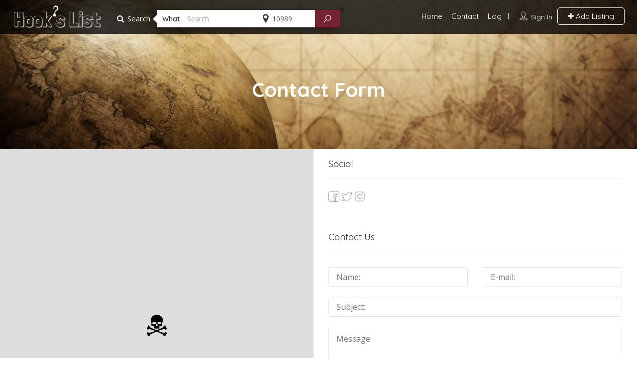

--- FILE ---
content_type: text/html; charset=UTF-8
request_url: https://hookslist.com/contact/
body_size: 42408
content:
<!DOCTYPE html>
<!--[if IE 7 ]>    <html class="ie7"> <![endif]-->
<!--[if IE 8 ]>    <html class="ie8"> <![endif]-->

	<html lang="en-US">

	<head>

		<script type="text/javascript" src="https://js.stripe.com/v2/"></script>
		<script src="https://ajax.googleapis.com/ajax/libs/jquery/3.5.1/jquery.min.js"></script>
		<script data-optimized="1" src="https://hookslist.com/wp-content/litespeed/js/c8895af888fbb02d356595db8c356581.js?ver=56581"></script>
		
		<meta charset="UTF-8">
		<!-- Mobile Meta -->
		<meta name="viewport" content="width=device-width, initial-scale=1.0, maximum-scale=1.0,user-scalable=0" />
		<meta http-equiv="Content-Type" content="text/html;charset=utf-8">
		<META HTTP-EQUIV="CACHE-CONTROL" CONTENT="NO-CACHE" />
<!-- Removed by Yoast Support
		<meta property="og:title" content="Hook's kist – Fixin What Ails Ye" />
		<meta property="og:description" content="Hook's List provides a one-stop-shop for the boating community to gain access to service & product providers, as well as advice on best practices with boating needs. Hook's List strives to evolve into a community where service providers can offer their services directly to customers, and customers can provide their reviews." />
		<meta property="og:image" content="https://hookslist.com/wp-content/uploads/OpenGraph/FB_Post_txt.jpg" />
        <meta property="og:url" content="https://hookslist.com" />
		<meta name="DC.title" content="Hook's List – Fixin What Ails Ye" />
		<meta name="DC.creator" content="Hook's List" />
		<meta name="DC.subject" content="Hook's List – Fixin What Ails Ye" />
		<meta name="DC.description" content="Hook's List provides a one-stop-shop for the boating community to gain access to service & product providers, as well as advice on best practices with boating needs. Hook's List strives to evolve into a community where service providers can offer their services directly to customers, and customers can provide their reviews." />
		<meta name="DC.publisher" content="Hook's List" />
		<meta name="Dc.language" content="en" />
-->	


		<!-- Global site tag (gtag.js) - Google Analytics -->
		<script async src="https://www.googletagmanager.com/gtag/js?id=UA-213908716-1"></script>
		<script>
			window.dataLayer = window.dataLayer || [];

			function gtag() {
				dataLayer.push(arguments);
			}
			gtag('js', new Date());

			gtag('config', 'UA-213908716-1');
		</script>



		<link rel="shortcut icon" href="https://hookslist.com/wp-content/uploads/2017/04/HookFav.png"/>
		<meta name='robots' content='index, follow, max-image-preview:large, max-snippet:-1, max-video-preview:-1' />
	<style>img:is([sizes="auto" i], [sizes^="auto," i]) { contain-intrinsic-size: 3000px 1500px }</style>
	
<!-- Google Tag Manager for WordPress by gtm4wp.com -->
<script data-cfasync="false" data-pagespeed-no-defer>
	var gtm4wp_datalayer_name = "dataLayer";
	var dataLayer = dataLayer || [];
</script>
<!-- End Google Tag Manager for WordPress by gtm4wp.com -->
	<!-- This site is optimized with the Yoast SEO Premium plugin v26.1 (Yoast SEO v26.4) - https://yoast.com/wordpress/plugins/seo/ -->
	<title>Hook&#039;s List – Contact Us Today</title>
	<meta name="description" content="Hook&#039;s List provides a one-stop-shop for the boating community to gain access to service &amp; product providers, as well as advice on best practices with boating needs. Please contact us today." />
	<link rel="canonical" href="https://hookslist.com/contact/" />
	<meta property="og:locale" content="en_US" />
	<meta property="og:type" content="article" />
	<meta property="og:title" content="Contact Form" />
	<meta property="og:description" content="Hook&#039;s List provides a one-stop-shop for the boating community to gain access to service &amp; product providers, as well as advice on best practices with boating needs. Please contact us today." />
	<meta property="og:url" content="https://hookslist.com/contact/" />
	<meta property="og:site_name" content="Hook&#039;s List" />
	<meta property="article:publisher" content="https://www.facebook.com/hookslist/" />
	<meta property="article:modified_time" content="2022-07-05T04:15:32+00:00" />
	<meta name="twitter:card" content="summary_large_image" />
	<meta name="twitter:site" content="@hookslist" />
	<script type="application/ld+json" class="yoast-schema-graph">{"@context":"https://schema.org","@graph":[{"@type":"WebPage","@id":"https://hookslist.com/contact/","url":"https://hookslist.com/contact/","name":"Hook's List – Contact Us Today","isPartOf":{"@id":"https://hookslist.com/#website"},"datePublished":"2020-04-14T12:32:26+00:00","dateModified":"2022-07-05T04:15:32+00:00","description":"Hook's List provides a one-stop-shop for the boating community to gain access to service & product providers, as well as advice on best practices with boating needs. Please contact us today.","breadcrumb":{"@id":"https://hookslist.com/contact/#breadcrumb"},"inLanguage":"en-US","potentialAction":[{"@type":"ReadAction","target":["https://hookslist.com/contact/"]}]},{"@type":"BreadcrumbList","@id":"https://hookslist.com/contact/#breadcrumb","itemListElement":[{"@type":"ListItem","position":1,"name":"Home","item":"https://hookslist.com/"},{"@type":"ListItem","position":2,"name":"Contact Form"}]},{"@type":"WebSite","@id":"https://hookslist.com/#website","url":"https://hookslist.com/","name":"Hook&#039;s List","description":"Boat Services &amp; Products","publisher":{"@id":"https://hookslist.com/#organization"},"alternateName":"Hook's List","potentialAction":[{"@type":"SearchAction","target":{"@type":"EntryPoint","urlTemplate":"https://hookslist.com/?s={search_term_string}"},"query-input":{"@type":"PropertyValueSpecification","valueRequired":true,"valueName":"search_term_string"}}],"inLanguage":"en-US"},{"@type":"Organization","@id":"https://hookslist.com/#organization","name":"Hook's List","url":"https://hookslist.com/","logo":{"@type":"ImageObject","inLanguage":"en-US","@id":"https://hookslist.com/#/schema/logo/image/","url":"https://hookslist.com/wp-content/uploads/2022/09/HooksList_Logo.png","contentUrl":"https://hookslist.com/wp-content/uploads/2022/09/HooksList_Logo.png","width":400,"height":107,"caption":"Hook's List"},"image":{"@id":"https://hookslist.com/#/schema/logo/image/"},"sameAs":["https://www.facebook.com/hookslist/","https://x.com/hookslist","https://www.instagram.com/hookslist/"]}]}</script>
	<!-- / Yoast SEO Premium plugin. -->


<link rel='dns-prefetch' href='//maps.googleapis.com' />
<link rel='dns-prefetch' href='//html5shim.googlecode.com' />
<link rel='dns-prefetch' href='//www.google.com' />
<link rel='dns-prefetch' href='//www.googletagmanager.com' />
<link rel='dns-prefetch' href='//fonts.googleapis.com' />
<link rel='dns-prefetch' href='//pagead2.googlesyndication.com' />
<link rel='preconnect' href='https://fonts.gstatic.com' crossorigin />
<link rel="alternate" type="application/rss+xml" title="Hook&#039;s List &raquo; Feed" href="https://hookslist.com/feed/" />
<link rel="alternate" type="application/rss+xml" title="Hook&#039;s List &raquo; Comments Feed" href="https://hookslist.com/comments/feed/" />
		<!-- This site uses the Google Analytics by MonsterInsights plugin v9.10.0 - Using Analytics tracking - https://www.monsterinsights.com/ -->
							<script src="//www.googletagmanager.com/gtag/js?id=G-T1H0MYZTLG"  data-cfasync="false" data-wpfc-render="false" type="text/javascript" async></script>
			<script data-cfasync="false" data-wpfc-render="false" type="text/javascript">
				var mi_version = '9.10.0';
				var mi_track_user = true;
				var mi_no_track_reason = '';
								var MonsterInsightsDefaultLocations = {"page_location":"https:\/\/hookslist.com\/contact\/"};
								if ( typeof MonsterInsightsPrivacyGuardFilter === 'function' ) {
					var MonsterInsightsLocations = (typeof MonsterInsightsExcludeQuery === 'object') ? MonsterInsightsPrivacyGuardFilter( MonsterInsightsExcludeQuery ) : MonsterInsightsPrivacyGuardFilter( MonsterInsightsDefaultLocations );
				} else {
					var MonsterInsightsLocations = (typeof MonsterInsightsExcludeQuery === 'object') ? MonsterInsightsExcludeQuery : MonsterInsightsDefaultLocations;
				}

								var disableStrs = [
										'ga-disable-G-T1H0MYZTLG',
									];

				/* Function to detect opted out users */
				function __gtagTrackerIsOptedOut() {
					for (var index = 0; index < disableStrs.length; index++) {
						if (document.cookie.indexOf(disableStrs[index] + '=true') > -1) {
							return true;
						}
					}

					return false;
				}

				/* Disable tracking if the opt-out cookie exists. */
				if (__gtagTrackerIsOptedOut()) {
					for (var index = 0; index < disableStrs.length; index++) {
						window[disableStrs[index]] = true;
					}
				}

				/* Opt-out function */
				function __gtagTrackerOptout() {
					for (var index = 0; index < disableStrs.length; index++) {
						document.cookie = disableStrs[index] + '=true; expires=Thu, 31 Dec 2099 23:59:59 UTC; path=/';
						window[disableStrs[index]] = true;
					}
				}

				if ('undefined' === typeof gaOptout) {
					function gaOptout() {
						__gtagTrackerOptout();
					}
				}
								window.dataLayer = window.dataLayer || [];

				window.MonsterInsightsDualTracker = {
					helpers: {},
					trackers: {},
				};
				if (mi_track_user) {
					function __gtagDataLayer() {
						dataLayer.push(arguments);
					}

					function __gtagTracker(type, name, parameters) {
						if (!parameters) {
							parameters = {};
						}

						if (parameters.send_to) {
							__gtagDataLayer.apply(null, arguments);
							return;
						}

						if (type === 'event') {
														parameters.send_to = monsterinsights_frontend.v4_id;
							var hookName = name;
							if (typeof parameters['event_category'] !== 'undefined') {
								hookName = parameters['event_category'] + ':' + name;
							}

							if (typeof MonsterInsightsDualTracker.trackers[hookName] !== 'undefined') {
								MonsterInsightsDualTracker.trackers[hookName](parameters);
							} else {
								__gtagDataLayer('event', name, parameters);
							}
							
						} else {
							__gtagDataLayer.apply(null, arguments);
						}
					}

					__gtagTracker('js', new Date());
					__gtagTracker('set', {
						'developer_id.dZGIzZG': true,
											});
					if ( MonsterInsightsLocations.page_location ) {
						__gtagTracker('set', MonsterInsightsLocations);
					}
										__gtagTracker('config', 'G-T1H0MYZTLG', {"forceSSL":"true","link_attribution":"true"} );
										window.gtag = __gtagTracker;										(function () {
						/* https://developers.google.com/analytics/devguides/collection/analyticsjs/ */
						/* ga and __gaTracker compatibility shim. */
						var noopfn = function () {
							return null;
						};
						var newtracker = function () {
							return new Tracker();
						};
						var Tracker = function () {
							return null;
						};
						var p = Tracker.prototype;
						p.get = noopfn;
						p.set = noopfn;
						p.send = function () {
							var args = Array.prototype.slice.call(arguments);
							args.unshift('send');
							__gaTracker.apply(null, args);
						};
						var __gaTracker = function () {
							var len = arguments.length;
							if (len === 0) {
								return;
							}
							var f = arguments[len - 1];
							if (typeof f !== 'object' || f === null || typeof f.hitCallback !== 'function') {
								if ('send' === arguments[0]) {
									var hitConverted, hitObject = false, action;
									if ('event' === arguments[1]) {
										if ('undefined' !== typeof arguments[3]) {
											hitObject = {
												'eventAction': arguments[3],
												'eventCategory': arguments[2],
												'eventLabel': arguments[4],
												'value': arguments[5] ? arguments[5] : 1,
											}
										}
									}
									if ('pageview' === arguments[1]) {
										if ('undefined' !== typeof arguments[2]) {
											hitObject = {
												'eventAction': 'page_view',
												'page_path': arguments[2],
											}
										}
									}
									if (typeof arguments[2] === 'object') {
										hitObject = arguments[2];
									}
									if (typeof arguments[5] === 'object') {
										Object.assign(hitObject, arguments[5]);
									}
									if ('undefined' !== typeof arguments[1].hitType) {
										hitObject = arguments[1];
										if ('pageview' === hitObject.hitType) {
											hitObject.eventAction = 'page_view';
										}
									}
									if (hitObject) {
										action = 'timing' === arguments[1].hitType ? 'timing_complete' : hitObject.eventAction;
										hitConverted = mapArgs(hitObject);
										__gtagTracker('event', action, hitConverted);
									}
								}
								return;
							}

							function mapArgs(args) {
								var arg, hit = {};
								var gaMap = {
									'eventCategory': 'event_category',
									'eventAction': 'event_action',
									'eventLabel': 'event_label',
									'eventValue': 'event_value',
									'nonInteraction': 'non_interaction',
									'timingCategory': 'event_category',
									'timingVar': 'name',
									'timingValue': 'value',
									'timingLabel': 'event_label',
									'page': 'page_path',
									'location': 'page_location',
									'title': 'page_title',
									'referrer' : 'page_referrer',
								};
								for (arg in args) {
																		if (!(!args.hasOwnProperty(arg) || !gaMap.hasOwnProperty(arg))) {
										hit[gaMap[arg]] = args[arg];
									} else {
										hit[arg] = args[arg];
									}
								}
								return hit;
							}

							try {
								f.hitCallback();
							} catch (ex) {
							}
						};
						__gaTracker.create = newtracker;
						__gaTracker.getByName = newtracker;
						__gaTracker.getAll = function () {
							return [];
						};
						__gaTracker.remove = noopfn;
						__gaTracker.loaded = true;
						window['__gaTracker'] = __gaTracker;
					})();
									} else {
										console.log("");
					(function () {
						function __gtagTracker() {
							return null;
						}

						window['__gtagTracker'] = __gtagTracker;
						window['gtag'] = __gtagTracker;
					})();
									}
			</script>
							<!-- / Google Analytics by MonsterInsights -->
		<script data-optimized="1" type="text/javascript">window._wpemojiSettings={"baseUrl":"https:\/\/s.w.org\/images\/core\/emoji\/16.0.1\/72x72\/","ext":".png","svgUrl":"https:\/\/s.w.org\/images\/core\/emoji\/16.0.1\/svg\/","svgExt":".svg","source":{"concatemoji":"https:\/\/hookslist.com\/wp-includes\/js\/wp-emoji-release.min.js?ver=6.8.3"}};
/*! This file is auto-generated */
!function(s,n){var o,i,e;function c(e){try{var t={supportTests:e,timestamp:(new Date).valueOf()};sessionStorage.setItem(o,JSON.stringify(t))}catch(e){}}function p(e,t,n){e.clearRect(0,0,e.canvas.width,e.canvas.height),e.fillText(t,0,0);var t=new Uint32Array(e.getImageData(0,0,e.canvas.width,e.canvas.height).data),a=(e.clearRect(0,0,e.canvas.width,e.canvas.height),e.fillText(n,0,0),new Uint32Array(e.getImageData(0,0,e.canvas.width,e.canvas.height).data));return t.every(function(e,t){return e===a[t]})}function u(e,t){e.clearRect(0,0,e.canvas.width,e.canvas.height),e.fillText(t,0,0);for(var n=e.getImageData(16,16,1,1),a=0;a<n.data.length;a++)if(0!==n.data[a])return!1;return!0}function f(e,t,n,a){switch(t){case"flag":return n(e,"\ud83c\udff3\ufe0f\u200d\u26a7\ufe0f","\ud83c\udff3\ufe0f\u200b\u26a7\ufe0f")?!1:!n(e,"\ud83c\udde8\ud83c\uddf6","\ud83c\udde8\u200b\ud83c\uddf6")&&!n(e,"\ud83c\udff4\udb40\udc67\udb40\udc62\udb40\udc65\udb40\udc6e\udb40\udc67\udb40\udc7f","\ud83c\udff4\u200b\udb40\udc67\u200b\udb40\udc62\u200b\udb40\udc65\u200b\udb40\udc6e\u200b\udb40\udc67\u200b\udb40\udc7f");case"emoji":return!a(e,"\ud83e\udedf")}return!1}function g(e,t,n,a){var r="undefined"!=typeof WorkerGlobalScope&&self instanceof WorkerGlobalScope?new OffscreenCanvas(300,150):s.createElement("canvas"),o=r.getContext("2d",{willReadFrequently:!0}),i=(o.textBaseline="top",o.font="600 32px Arial",{});return e.forEach(function(e){i[e]=t(o,e,n,a)}),i}function t(e){var t=s.createElement("script");t.src=e,t.defer=!0,s.head.appendChild(t)}"undefined"!=typeof Promise&&(o="wpEmojiSettingsSupports",i=["flag","emoji"],n.supports={everything:!0,everythingExceptFlag:!0},e=new Promise(function(e){s.addEventListener("DOMContentLoaded",e,{once:!0})}),new Promise(function(t){var n=function(){try{var e=JSON.parse(sessionStorage.getItem(o));if("object"==typeof e&&"number"==typeof e.timestamp&&(new Date).valueOf()<e.timestamp+604800&&"object"==typeof e.supportTests)return e.supportTests}catch(e){}return null}();if(!n){if("undefined"!=typeof Worker&&"undefined"!=typeof OffscreenCanvas&&"undefined"!=typeof URL&&URL.createObjectURL&&"undefined"!=typeof Blob)try{var e="postMessage("+g.toString()+"("+[JSON.stringify(i),f.toString(),p.toString(),u.toString()].join(",")+"));",a=new Blob([e],{type:"text/javascript"}),r=new Worker(URL.createObjectURL(a),{name:"wpTestEmojiSupports"});return void(r.onmessage=function(e){c(n=e.data),r.terminate(),t(n)})}catch(e){}c(n=g(i,f,p,u))}t(n)}).then(function(e){for(var t in e)n.supports[t]=e[t],n.supports.everything=n.supports.everything&&n.supports[t],"flag"!==t&&(n.supports.everythingExceptFlag=n.supports.everythingExceptFlag&&n.supports[t]);n.supports.everythingExceptFlag=n.supports.everythingExceptFlag&&!n.supports.flag,n.DOMReady=!1,n.readyCallback=function(){n.DOMReady=!0}}).then(function(){return e}).then(function(){var e;n.supports.everything||(n.readyCallback(),(e=n.source||{}).concatemoji?t(e.concatemoji):e.wpemoji&&e.twemoji&&(t(e.twemoji),t(e.wpemoji)))}))}((window,document),window._wpemojiSettings)</script>

<style id='wp-emoji-styles-inline-css' type='text/css'>

	img.wp-smiley, img.emoji {
		display: inline !important;
		border: none !important;
		box-shadow: none !important;
		height: 1em !important;
		width: 1em !important;
		margin: 0 0.07em !important;
		vertical-align: -0.1em !important;
		background: none !important;
		padding: 0 !important;
	}
</style>
<style id='classic-theme-styles-inline-css' type='text/css'>
/*! This file is auto-generated */
.wp-block-button__link{color:#fff;background-color:#32373c;border-radius:9999px;box-shadow:none;text-decoration:none;padding:calc(.667em + 2px) calc(1.333em + 2px);font-size:1.125em}.wp-block-file__button{background:#32373c;color:#fff;text-decoration:none}
</style>
<style id='global-styles-inline-css' type='text/css'>
:root{--wp--preset--aspect-ratio--square: 1;--wp--preset--aspect-ratio--4-3: 4/3;--wp--preset--aspect-ratio--3-4: 3/4;--wp--preset--aspect-ratio--3-2: 3/2;--wp--preset--aspect-ratio--2-3: 2/3;--wp--preset--aspect-ratio--16-9: 16/9;--wp--preset--aspect-ratio--9-16: 9/16;--wp--preset--color--black: #000000;--wp--preset--color--cyan-bluish-gray: #abb8c3;--wp--preset--color--white: #ffffff;--wp--preset--color--pale-pink: #f78da7;--wp--preset--color--vivid-red: #cf2e2e;--wp--preset--color--luminous-vivid-orange: #ff6900;--wp--preset--color--luminous-vivid-amber: #fcb900;--wp--preset--color--light-green-cyan: #7bdcb5;--wp--preset--color--vivid-green-cyan: #00d084;--wp--preset--color--pale-cyan-blue: #8ed1fc;--wp--preset--color--vivid-cyan-blue: #0693e3;--wp--preset--color--vivid-purple: #9b51e0;--wp--preset--gradient--vivid-cyan-blue-to-vivid-purple: linear-gradient(135deg,rgba(6,147,227,1) 0%,rgb(155,81,224) 100%);--wp--preset--gradient--light-green-cyan-to-vivid-green-cyan: linear-gradient(135deg,rgb(122,220,180) 0%,rgb(0,208,130) 100%);--wp--preset--gradient--luminous-vivid-amber-to-luminous-vivid-orange: linear-gradient(135deg,rgba(252,185,0,1) 0%,rgba(255,105,0,1) 100%);--wp--preset--gradient--luminous-vivid-orange-to-vivid-red: linear-gradient(135deg,rgba(255,105,0,1) 0%,rgb(207,46,46) 100%);--wp--preset--gradient--very-light-gray-to-cyan-bluish-gray: linear-gradient(135deg,rgb(238,238,238) 0%,rgb(169,184,195) 100%);--wp--preset--gradient--cool-to-warm-spectrum: linear-gradient(135deg,rgb(74,234,220) 0%,rgb(151,120,209) 20%,rgb(207,42,186) 40%,rgb(238,44,130) 60%,rgb(251,105,98) 80%,rgb(254,248,76) 100%);--wp--preset--gradient--blush-light-purple: linear-gradient(135deg,rgb(255,206,236) 0%,rgb(152,150,240) 100%);--wp--preset--gradient--blush-bordeaux: linear-gradient(135deg,rgb(254,205,165) 0%,rgb(254,45,45) 50%,rgb(107,0,62) 100%);--wp--preset--gradient--luminous-dusk: linear-gradient(135deg,rgb(255,203,112) 0%,rgb(199,81,192) 50%,rgb(65,88,208) 100%);--wp--preset--gradient--pale-ocean: linear-gradient(135deg,rgb(255,245,203) 0%,rgb(182,227,212) 50%,rgb(51,167,181) 100%);--wp--preset--gradient--electric-grass: linear-gradient(135deg,rgb(202,248,128) 0%,rgb(113,206,126) 100%);--wp--preset--gradient--midnight: linear-gradient(135deg,rgb(2,3,129) 0%,rgb(40,116,252) 100%);--wp--preset--font-size--small: 13px;--wp--preset--font-size--medium: 20px;--wp--preset--font-size--large: 36px;--wp--preset--font-size--x-large: 42px;--wp--preset--spacing--20: 0.44rem;--wp--preset--spacing--30: 0.67rem;--wp--preset--spacing--40: 1rem;--wp--preset--spacing--50: 1.5rem;--wp--preset--spacing--60: 2.25rem;--wp--preset--spacing--70: 3.38rem;--wp--preset--spacing--80: 5.06rem;--wp--preset--shadow--natural: 6px 6px 9px rgba(0, 0, 0, 0.2);--wp--preset--shadow--deep: 12px 12px 50px rgba(0, 0, 0, 0.4);--wp--preset--shadow--sharp: 6px 6px 0px rgba(0, 0, 0, 0.2);--wp--preset--shadow--outlined: 6px 6px 0px -3px rgba(255, 255, 255, 1), 6px 6px rgba(0, 0, 0, 1);--wp--preset--shadow--crisp: 6px 6px 0px rgba(0, 0, 0, 1);}:where(.is-layout-flex){gap: 0.5em;}:where(.is-layout-grid){gap: 0.5em;}body .is-layout-flex{display: flex;}.is-layout-flex{flex-wrap: wrap;align-items: center;}.is-layout-flex > :is(*, div){margin: 0;}body .is-layout-grid{display: grid;}.is-layout-grid > :is(*, div){margin: 0;}:where(.wp-block-columns.is-layout-flex){gap: 2em;}:where(.wp-block-columns.is-layout-grid){gap: 2em;}:where(.wp-block-post-template.is-layout-flex){gap: 1.25em;}:where(.wp-block-post-template.is-layout-grid){gap: 1.25em;}.has-black-color{color: var(--wp--preset--color--black) !important;}.has-cyan-bluish-gray-color{color: var(--wp--preset--color--cyan-bluish-gray) !important;}.has-white-color{color: var(--wp--preset--color--white) !important;}.has-pale-pink-color{color: var(--wp--preset--color--pale-pink) !important;}.has-vivid-red-color{color: var(--wp--preset--color--vivid-red) !important;}.has-luminous-vivid-orange-color{color: var(--wp--preset--color--luminous-vivid-orange) !important;}.has-luminous-vivid-amber-color{color: var(--wp--preset--color--luminous-vivid-amber) !important;}.has-light-green-cyan-color{color: var(--wp--preset--color--light-green-cyan) !important;}.has-vivid-green-cyan-color{color: var(--wp--preset--color--vivid-green-cyan) !important;}.has-pale-cyan-blue-color{color: var(--wp--preset--color--pale-cyan-blue) !important;}.has-vivid-cyan-blue-color{color: var(--wp--preset--color--vivid-cyan-blue) !important;}.has-vivid-purple-color{color: var(--wp--preset--color--vivid-purple) !important;}.has-black-background-color{background-color: var(--wp--preset--color--black) !important;}.has-cyan-bluish-gray-background-color{background-color: var(--wp--preset--color--cyan-bluish-gray) !important;}.has-white-background-color{background-color: var(--wp--preset--color--white) !important;}.has-pale-pink-background-color{background-color: var(--wp--preset--color--pale-pink) !important;}.has-vivid-red-background-color{background-color: var(--wp--preset--color--vivid-red) !important;}.has-luminous-vivid-orange-background-color{background-color: var(--wp--preset--color--luminous-vivid-orange) !important;}.has-luminous-vivid-amber-background-color{background-color: var(--wp--preset--color--luminous-vivid-amber) !important;}.has-light-green-cyan-background-color{background-color: var(--wp--preset--color--light-green-cyan) !important;}.has-vivid-green-cyan-background-color{background-color: var(--wp--preset--color--vivid-green-cyan) !important;}.has-pale-cyan-blue-background-color{background-color: var(--wp--preset--color--pale-cyan-blue) !important;}.has-vivid-cyan-blue-background-color{background-color: var(--wp--preset--color--vivid-cyan-blue) !important;}.has-vivid-purple-background-color{background-color: var(--wp--preset--color--vivid-purple) !important;}.has-black-border-color{border-color: var(--wp--preset--color--black) !important;}.has-cyan-bluish-gray-border-color{border-color: var(--wp--preset--color--cyan-bluish-gray) !important;}.has-white-border-color{border-color: var(--wp--preset--color--white) !important;}.has-pale-pink-border-color{border-color: var(--wp--preset--color--pale-pink) !important;}.has-vivid-red-border-color{border-color: var(--wp--preset--color--vivid-red) !important;}.has-luminous-vivid-orange-border-color{border-color: var(--wp--preset--color--luminous-vivid-orange) !important;}.has-luminous-vivid-amber-border-color{border-color: var(--wp--preset--color--luminous-vivid-amber) !important;}.has-light-green-cyan-border-color{border-color: var(--wp--preset--color--light-green-cyan) !important;}.has-vivid-green-cyan-border-color{border-color: var(--wp--preset--color--vivid-green-cyan) !important;}.has-pale-cyan-blue-border-color{border-color: var(--wp--preset--color--pale-cyan-blue) !important;}.has-vivid-cyan-blue-border-color{border-color: var(--wp--preset--color--vivid-cyan-blue) !important;}.has-vivid-purple-border-color{border-color: var(--wp--preset--color--vivid-purple) !important;}.has-vivid-cyan-blue-to-vivid-purple-gradient-background{background: var(--wp--preset--gradient--vivid-cyan-blue-to-vivid-purple) !important;}.has-light-green-cyan-to-vivid-green-cyan-gradient-background{background: var(--wp--preset--gradient--light-green-cyan-to-vivid-green-cyan) !important;}.has-luminous-vivid-amber-to-luminous-vivid-orange-gradient-background{background: var(--wp--preset--gradient--luminous-vivid-amber-to-luminous-vivid-orange) !important;}.has-luminous-vivid-orange-to-vivid-red-gradient-background{background: var(--wp--preset--gradient--luminous-vivid-orange-to-vivid-red) !important;}.has-very-light-gray-to-cyan-bluish-gray-gradient-background{background: var(--wp--preset--gradient--very-light-gray-to-cyan-bluish-gray) !important;}.has-cool-to-warm-spectrum-gradient-background{background: var(--wp--preset--gradient--cool-to-warm-spectrum) !important;}.has-blush-light-purple-gradient-background{background: var(--wp--preset--gradient--blush-light-purple) !important;}.has-blush-bordeaux-gradient-background{background: var(--wp--preset--gradient--blush-bordeaux) !important;}.has-luminous-dusk-gradient-background{background: var(--wp--preset--gradient--luminous-dusk) !important;}.has-pale-ocean-gradient-background{background: var(--wp--preset--gradient--pale-ocean) !important;}.has-electric-grass-gradient-background{background: var(--wp--preset--gradient--electric-grass) !important;}.has-midnight-gradient-background{background: var(--wp--preset--gradient--midnight) !important;}.has-small-font-size{font-size: var(--wp--preset--font-size--small) !important;}.has-medium-font-size{font-size: var(--wp--preset--font-size--medium) !important;}.has-large-font-size{font-size: var(--wp--preset--font-size--large) !important;}.has-x-large-font-size{font-size: var(--wp--preset--font-size--x-large) !important;}
:where(.wp-block-post-template.is-layout-flex){gap: 1.25em;}:where(.wp-block-post-template.is-layout-grid){gap: 1.25em;}
:where(.wp-block-columns.is-layout-flex){gap: 2em;}:where(.wp-block-columns.is-layout-grid){gap: 2em;}
:root :where(.wp-block-pullquote){font-size: 1.5em;line-height: 1.6;}
</style>
<link rel='stylesheet' id='contact-form-7-css' href='https://hookslist.com/wp-content/plugins/contact-form-7/includes/css/styles.css?ver=6.1.1' type='text/css' media='all' />
<link rel='stylesheet' id='bootstrap-datetimepicker-css-css' href='https://hookslist.com/wp-content/plugins//listingpro-lead-form/assets/css/bootstrap-datetimepicker.min.css?ver=6.8.3' type='text/css' media='all' />
<link rel='stylesheet' id='listingpr-parent-style-css' href='https://hookslist.com/wp-content/themes/listingpro/style.css?ver=1763471400' type='text/css' media='all' />
<link rel='stylesheet' id='custom-css-css' href='https://hookslist.com/wp-content/themes/listingpro-child/custom.css?ver=1763471400' type='text/css' media='all' />
<link rel='stylesheet' id='bootstrap-css' href='https://hookslist.com/wp-content/themes/listingpro/assets/lib/bootstrap/css/bootstrap.min.css?ver=6.8.3' type='text/css' media='all' />
<link rel='stylesheet' id='Magnific-Popup-css' href='https://hookslist.com/wp-content/themes/listingpro/assets/lib/Magnific-Popup-master/magnific-popup.css?ver=6.8.3' type='text/css' media='all' />
<link rel='stylesheet' id='popup-component-css' href='https://hookslist.com/wp-content/themes/listingpro/assets/lib/popup/css/component.css?ver=6.8.3' type='text/css' media='all' />
<link rel='stylesheet' id='Font-awesome-css' href='https://hookslist.com/wp-content/themes/listingpro/assets/lib/font-awesome/css/font-awesome.min.css?ver=6.8.3' type='text/css' media='all' />
<link rel='stylesheet' id='Mmenu-css' href='https://hookslist.com/wp-content/themes/listingpro/assets/lib/jquerym.menu/css/jquery.mmenu.all.css?ver=6.8.3' type='text/css' media='all' />
<link rel='stylesheet' id='MapBox-css' href='https://hookslist.com/wp-content/themes/listingpro/assets/css/mapbox.css?ver=6.8.3' type='text/css' media='all' />
<link rel='stylesheet' id='Chosen-css' href='https://hookslist.com/wp-content/themes/listingpro/assets/lib/chosen/chosen.css?ver=6.8.3' type='text/css' media='all' />
<link rel='stylesheet' id='Slick-css-css' href='https://hookslist.com/wp-content/themes/listingpro/assets/lib/slick/slick.css?ver=6.8.3' type='text/css' media='all' />
<link rel='stylesheet' id='Slick-theme-css' href='https://hookslist.com/wp-content/themes/listingpro/assets/lib/slick/slick-theme.css?ver=6.8.3' type='text/css' media='all' />
<link rel='stylesheet' id='css-prettyphoto-css' href='https://hookslist.com/wp-content/themes/listingpro/assets/css/prettyphoto.css?ver=6.8.3' type='text/css' media='all' />
<link rel='stylesheet' id='jquery-ui-css' href='https://hookslist.com/wp-content/themes/listingpro/assets/css/jquery-ui.css?ver=6.8.3' type='text/css' media='all' />
<link rel='stylesheet' id='icon8-css' href='https://hookslist.com/wp-content/themes/listingpro/assets/lib/icon8/styles.min.css?ver=6.8.3' type='text/css' media='all' />
<link rel='stylesheet' id='Color-css' href='https://hookslist.com/wp-content/themes/listingpro/assets/css/colors.css?ver=6.8.3' type='text/css' media='all' />
<link rel='stylesheet' id='custom-font-css' href='https://hookslist.com/wp-content/themes/listingpro/assets/css/font.css?ver=6.8.3' type='text/css' media='all' />
<link rel='stylesheet' id='Main-css' href='https://hookslist.com/wp-content/themes/listingpro/assets/css/main.css?ver=6.8.3' type='text/css' media='all' />
<link rel='stylesheet' id='Responsive-css' href='https://hookslist.com/wp-content/themes/listingpro/assets/css/responsive.css?ver=6.8.3' type='text/css' media='all' />
<link rel='stylesheet' id='select2-css' href='https://hookslist.com/wp-content/themes/listingpro/assets/css/select2.css?ver=6.8.3' type='text/css' media='all' />
<link rel='stylesheet' id='dynamiclocation-css' href='https://hookslist.com/wp-content/themes/listingpro/assets/css/city-autocomplete.css?ver=6.8.3' type='text/css' media='all' />
<link rel='stylesheet' id='lp-body-overlay-css' href='https://hookslist.com/wp-content/themes/listingpro/assets/css/common.loading.css?ver=6.8.3' type='text/css' media='all' />
<link rel='stylesheet' id='bootstrapslider-css' href='https://hookslist.com/wp-content/themes/listingpro/assets/lib/bootstrap/css/bootstrap-slider.css?ver=6.8.3' type='text/css' media='all' />
<link rel='stylesheet' id='mourisjs-css' href='https://hookslist.com/wp-content/themes/listingpro/assets/css/morris.css?ver=6.8.3' type='text/css' media='all' />
<link rel='stylesheet' id='listingpro-css' href='https://hookslist.com/wp-content/themes/listingpro-child/style.css?ver=6.8.3' type='text/css' media='all' />
<link rel='stylesheet' id='font-rock-salt-css' href='https://fonts.googleapis.com/css?family=Rock+Salt&#038;ver=6.8.3' type='text/css' media='all' />
<link rel='stylesheet' id='font-quicksand-css' href='https://fonts.googleapis.com/css?family=Quicksand&#038;ver=6.8.3' type='text/css' media='all' />
<link rel='stylesheet' id='version2-countdown-css' href='https://hookslist.com/wp-content/themes/listingpro/assets/lib/countdown/flipclock.css?ver=6.8.3' type='text/css' media='all' />
<link rel='stylesheet' id='version2-styles-css' href='https://hookslist.com/wp-content/themes/listingpro/assets/css/main-new.css?ver=6.8.3' type='text/css' media='all' />
<link rel='stylesheet' id='version2-colors-css' href='https://hookslist.com/wp-content/themes/listingpro/assets/css/colors-new.css?ver=6.8.3' type='text/css' media='all' />
<link rel='stylesheet' id='LP_dynamic_php_css-css' href='https://hookslist.com/wp-content/themes/listingpro/assets/css/dynamic-css.php?ver=6.8.3' type='text/css' media='all' />
<link rel='stylesheet' id='elementor-icons-css' href='https://hookslist.com/wp-content/plugins/elementor/assets/lib/eicons/css/elementor-icons.min.css?ver=5.44.0' type='text/css' media='all' />
<link rel='stylesheet' id='elementor-frontend-css' href='https://hookslist.com/wp-content/plugins/elementor/assets/css/frontend.min.css?ver=3.33.1' type='text/css' media='all' />
<link rel='stylesheet' id='elementor-post-353-css' href='https://hookslist.com/wp-content/uploads/elementor/css/post-353.css?ver=1763463164' type='text/css' media='all' />
<link rel="preload" as="style" href="https://fonts.googleapis.com/css?family=Quicksand:300,400,500,600,700%7COpen%20Sans:300,400,500,600,700,800,300italic,400italic,500italic,600italic,700italic,800italic&#038;subset=latin&#038;display=swap&#038;ver=1760911223" /><link rel="stylesheet" href="https://fonts.googleapis.com/css?family=Quicksand:300,400,500,600,700%7COpen%20Sans:300,400,500,600,700,800,300italic,400italic,500italic,600italic,700italic,800italic&#038;subset=latin&#038;display=swap&#038;ver=1760911223" media="print" onload="this.media='all'"><noscript><link rel="stylesheet" href="https://fonts.googleapis.com/css?family=Quicksand:300,400,500,600,700%7COpen%20Sans:300,400,500,600,700,800,300italic,400italic,500italic,600italic,700italic,800italic&#038;subset=latin&#038;display=swap&#038;ver=1760911223" /></noscript><link rel='stylesheet' id='elementor-gf-local-roboto-css' href='https://hookslist.com/wp-content/uploads/elementor/google-fonts/css/roboto.css?ver=1742251990' type='text/css' media='all' />
<link rel='stylesheet' id='elementor-gf-local-robotoslab-css' href='https://hookslist.com/wp-content/uploads/elementor/google-fonts/css/robotoslab.css?ver=1742251997' type='text/css' media='all' />
<script type="text/javascript" src="https://hookslist.com/wp-includes/js/jquery/jquery.min.js?ver=3.7.1" id="jquery-core-js"></script>
<script data-optimized="1" type="text/javascript" src="https://hookslist.com/wp-content/litespeed/js/cb4fa84997dcd777c303c40f536493a6.js?ver=c1c4d" id="jquery-migrate-js"></script>
<script data-optimized="1" type="text/javascript" id="jquery-js-after">jQuery(document).ready(function($){$('a.header-list-icon-st6').click(function(e){e.preventDefault();var addListingURL=$(this).attr('href');$.ajax({url:'https://hookslist.com/wp-admin/admin-ajax.php',type:'POST',data:{action:'check_user_logged_in'},success:function(response){if(response=='logged_in'){window.location.href=addListingURL}else{setTimeout(()=>{jQuery('#app-view-login-popup').modal('show');jQuery('#app-view-login-popup').css({'display':'block','padding-right':'17px'}).addClass('in')
jQuery('.md-trigger').eq(2).trigger('click');jQuery('#modal-3').addClass('md-show')},1)}}})})});jQuery(document).ready(function($){$(".closingmodal").click(function(){$("#second-modal").hide();$(".md-show ~ .md-overlay").css({"opacity":"0","visibility":"hidden"})});const urlParams=new URLSearchParams(window.location.search);if(urlParams.get("secondpopupopen")==="yes"){console.log("Second popup opened via URL parameter.");$("#second-modal").css({"display":"block","opacity":"1","visibility":"visible"}).addClass("md-show");$(".md-show ~ .md-overlay").css({"opacity":"1","visibility":"visible"})}})</script>
<script data-optimized="1" type="text/javascript" id="search-ajax-script-js-extra">var ajax_search_term_object={"ajaxurl":"https:\/\/hookslist.com\/wp-admin\/admin-ajax.php"}</script>
<script data-optimized="1" type="text/javascript" src="https://hookslist.com/wp-content/litespeed/js/b33ab4690cf98ad34b9bcdab38eb2367.js?ver=8c5a0" id="search-ajax-script-js"></script>
<script data-optimized="1" type="text/javascript" src="https://hookslist.com/wp-content/litespeed/js/9cd78449dd6fb963353a2417285c2299.js?ver=e81dd" id="single-ajax-script-js"></script>
<script data-optimized="1" type="text/javascript" id="ajax-login-script-js-extra">var ajax_login_object={"ajaxurl":"https:\/\/hookslist.com\/wp-admin\/admin-ajax.php","redirecturl":"https:\/\/hookslist.com\/contact\/","loadingmessage":"<span class=\"alert alert-info\">Please wait...<i class=\"fa fa-spinner fa-spin\"><\/i><\/span>"}</script>
<script data-optimized="1" type="text/javascript" src="https://hookslist.com/wp-content/litespeed/js/3afef63b895b5ee716b07856e5db2085.js?ver=c46b9" id="ajax-login-script-js"></script>
<script data-optimized="1" type="text/javascript" id="ajax-single-ajax-js-extra">var single_ajax_object={"ajaxurl":"https:\/\/hookslist.com\/wp-admin\/admin-ajax.php"}</script>
<script data-optimized="1" type="text/javascript" src="https://hookslist.com/wp-content/litespeed/js/6f654e17c48e21314655da8075c1b5f9.js?ver=c3478" id="ajax-single-ajax-js"></script>
<script data-optimized="1" type="text/javascript" id="ajax-approvereview-script-js-extra">var ajax_approvereview_object={"ajaxurl":"https:\/\/hookslist.com\/wp-admin\/admin-ajax.php"}</script>
<script data-optimized="1" type="text/javascript" src="https://hookslist.com/wp-content/litespeed/js/3b5ad0f5f4c34a69f3ff766777bddc87.js?ver=95de2" id="ajax-approvereview-script-js"></script>
<script data-optimized="1" type="text/javascript" id="listingpro_home_map-js-extra">var listingpro_home_map_object={"ajaxurl":"https:\/\/hookslist.com\/wp-admin\/admin-ajax.php"}</script>
<script data-optimized="1" type="text/javascript" src="https://hookslist.com/wp-content/litespeed/js/036de1efc3d50e1adde0172e6065d7b5.js?ver=19c5a" id="listingpro_home_map-js"></script>
<script data-optimized="1" type="text/javascript" id="ajax-needlogin-ajax-js-extra">var needlogin_object={"ajaxurl":"https:\/\/hookslist.com\/wp-admin\/admin-ajax.php"}</script>
<script data-optimized="1" type="text/javascript" src="https://hookslist.com/wp-content/litespeed/js/222a21b98fccdeb4fe40851269718d7e.js?ver=af12a" id="ajax-needlogin-ajax-js"></script>
<script data-optimized="1" type="text/javascript" src="https://hookslist.com/wp-content/litespeed/js/6959831d471829b1606d5d305536419c.js?ver=49576" id="stripejs-js"></script>
<script type="text/javascript" src="https://hookslist.com/wp-content/plugins/google-analytics-for-wordpress/assets/js/frontend-gtag.min.js?ver=9.10.0" id="monsterinsights-frontend-script-js" async="async" data-wp-strategy="async"></script>
<script data-cfasync="false" data-wpfc-render="false" type="text/javascript" id='monsterinsights-frontend-script-js-extra'>/* <![CDATA[ */
var monsterinsights_frontend = {"js_events_tracking":"true","download_extensions":"doc,pdf,ppt,zip,xls,docx,pptx,xlsx","inbound_paths":"[{\"path\":\"\\\/go\\\/\",\"label\":\"affiliate\"},{\"path\":\"\\\/recommend\\\/\",\"label\":\"affiliate\"}]","home_url":"https:\/\/hookslist.com","hash_tracking":"false","v4_id":"G-T1H0MYZTLG"};/* ]]> */
</script>
<script data-optimized="1" type="text/javascript" src="https://hookslist.com/wp-content/litespeed/js/a352fda39efc7c6e0f6f2c5deb42ba9d.js?ver=6fcdc" id="main-js"></script>
<script data-optimized="1" type="text/javascript" id="ajax-note-script-js-extra">var ajax_note_object={"ajaxurl":"https:\/\/hookslist.com\/wp-admin\/admin-ajax.php"}</script>
<script data-optimized="1" type="text/javascript" src="https://hookslist.com/wp-content/litespeed/js/7edc99231041aa0b3939642b084022d1.js?ver=6c673" id="ajax-note-script-js"></script>
<script data-optimized="1" type="text/javascript" id="review-submit-ajax-js-extra">var ajax_review_object={"ajaxurl":"https:\/\/hookslist.com\/wp-admin\/admin-ajax.php"}</script>
<script data-optimized="1" type="text/javascript" src="https://hookslist.com/wp-content/litespeed/js/d40f13e262a539f9e4726c59e8cf62d1.js?ver=67186" id="review-submit-ajax-js"></script>
<script type="text/javascript" src="https://maps.googleapis.com/maps/api/js?key=AIzaSyC4CcPLBlapUJFMtqFdPeQGcvhXltIX7yg&amp;libraries=places&amp;ver=6.8.3" id="mapsjs-js"></script>
<script data-optimized="1" type="text/javascript" src="https://hookslist.com/wp-content/litespeed/js/7b7c1c22b9bc6cf8f51b235306bc6bb9.js?ver=e4973" id="raphelmin-js"></script>
<script data-optimized="1" type="text/javascript" src="https://hookslist.com/wp-content/litespeed/js/765547ff78b3a746c0b82868cc92b380.js?ver=84226" id="morisjs-js"></script>
<script data-optimized="1" type="text/javascript" id="ajax-term-script-js-extra">var ajax_term_object={"ajaxurl":"https:\/\/hookslist.com\/wp-admin\/admin-ajax.php"}</script>
<script data-optimized="1" type="text/javascript" src="https://hookslist.com/wp-content/litespeed/js/83697b2175a3f4ebfbde1b8c37ba38e9.js?ver=6ee24" id="ajax-term-script-js"></script>


<!-- Google tag (gtag.js) snippet added by Site Kit -->
<!-- Google Analytics snippet added by Site Kit -->
<script type="text/javascript" src="https://www.googletagmanager.com/gtag/js?id=GT-K5Q7KZP" id="google_gtagjs-js" async></script>
<script type="text/javascript" id="google_gtagjs-js-after">
/* <![CDATA[ */
window.dataLayer = window.dataLayer || [];function gtag(){dataLayer.push(arguments);}
gtag("set","linker",{"domains":["hookslist.com"]});
gtag("js", new Date());
gtag("set", "developer_id.dZTNiMT", true);
gtag("config", "GT-K5Q7KZP", {"googlesitekit_post_type":"page"});
/* ]]> */
</script>
<link rel="https://api.w.org/" href="https://hookslist.com/wp-json/" /><link rel="alternate" title="JSON" type="application/json" href="https://hookslist.com/wp-json/wp/v2/pages/376" /><link rel="EditURI" type="application/rsd+xml" title="RSD" href="https://hookslist.com/xmlrpc.php?rsd" />
<meta name="generator" content="WordPress 6.8.3" />
<link rel='shortlink' href='https://hookslist.com/?p=376' />
<link rel="alternate" title="oEmbed (JSON)" type="application/json+oembed" href="https://hookslist.com/wp-json/oembed/1.0/embed?url=https%3A%2F%2Fhookslist.com%2Fcontact%2F" />
<link rel="alternate" title="oEmbed (XML)" type="text/xml+oembed" href="https://hookslist.com/wp-json/oembed/1.0/embed?url=https%3A%2F%2Fhookslist.com%2Fcontact%2F&#038;format=xml" />
<meta name="generator" content="Redux 4.5.8" /><meta name="generator" content="Site Kit by Google 1.166.0" /><!-- Google tag (gtag.js) -->
<script async src="https://www.googletagmanager.com/gtag/js?id=G-T1H0MYZTLG"></script>
<script>
  window.dataLayer = window.dataLayer || [];
  function gtag(){dataLayer.push(arguments);}
  gtag('js', new Date());

  gtag('config', 'G-T1H0MYZTLG');
</script>
<!-- Google Tag Manager for WordPress by gtm4wp.com -->
<!-- GTM Container placement set to automatic -->
<script data-cfasync="false" data-pagespeed-no-defer>
	var dataLayer_content = {"pagePostType":"page","pagePostType2":"single-page","pagePostAuthor":"Hook"};
	dataLayer.push( dataLayer_content );
</script>
<script data-cfasync="false" data-pagespeed-no-defer>
(function(w,d,s,l,i){w[l]=w[l]||[];w[l].push({'gtm.start':
new Date().getTime(),event:'gtm.js'});var f=d.getElementsByTagName(s)[0],
j=d.createElement(s),dl=l!='dataLayer'?'&l='+l:'';j.async=true;j.src=
'//www.googletagmanager.com/gtm.js?id='+i+dl;f.parentNode.insertBefore(j,f);
})(window,document,'script','dataLayer','GTM-5D93ZNN');
</script>
<!-- End Google Tag Manager for WordPress by gtm4wp.com -->		<script>document.documentElement.className=document.documentElement.className.replace('no-js','js')</script>
				<style>
			.no-js img.lazyload {
				display: none;
			}

			figure.wp-block-image img.lazyloading {
				min-width: 150px;
			}

			.lazyload,
			.lazyloading {
				--smush-placeholder-width: 100px;
				--smush-placeholder-aspect-ratio: 1/1;
				width: var(--smush-placeholder-width) !important;
				aspect-ratio: var(--smush-placeholder-aspect-ratio) !important;
			}

						.lazyload, .lazyloading {
				opacity: 0;
			}

			.lazyloaded {
				opacity: 1;
				transition: opacity 400ms;
				transition-delay: 0ms;
			}

					</style>
		    <!-- Custom CSS -->
    <style>
.help-tooltip>p {
       text-transform: none!important;
}
p.toptimize {
    width: 85%;
    display: inline-block;
    text-align: center;
    font-size: 13px !important;
    font-weight: 600 !important;
    color: white !important;
    height: 5px;
    overflow: hidden;
}
label[for=postVideo] {
    display: inline !important;
    float: left;
}
span.spanfortooltip {
    display: inline !important;
}
.col-md-12.form-group.clearfix.margin-bottom-0.lp-img-gall-upload-section.lplistgallery {
    margin-top: 10px;
}
.spanfortooltip .help-text a.help {
    color: maroon!important;
    border-color: maroon!important;
}
.spanfortooltip  .help-tooltip>p {
        text-transform: none!important;
}

@media screen and (max-width:600px){

.submit_new_style .jFiler-input-dragDrop {
       margin-top: -10px!important;
}

}
@media screen and (max-width:768px){
	p.toptimize {
    width: 85%;
    display: inline-block;
    text-align: center;
    font-size: 13px !important;
    font-weight: 600 !important;
    color: white !important;
    height: 5px;
    overflow: hidden;
}

}
@media screen and (max-width:1024px) and (min-width:768px){
	
	/*p.toptimize {
    width: 85%;
    display: inline;
    color: maroon !important;
    text-align: center;
    font-size: 13px !important;
    font-weight: 600 !important;
    margin-left: 10px;
}*/
p.toptimize {
    width: 85%;
    display: inline-block;
    text-align: center;
    font-size: 13px !important;
    font-weight: 600 !important;
    color: white !important;
    height: 5px;
    overflow: hidden;
}

}
    </style>

    <!-- Custom JavaScript -->
    <script>console.log("Custom JavaScript Loaded in Header");document.addEventListener("DOMContentLoaded",function(){console.log("Page Loaded with Custom CSS & JS")});jQuery(document).ready(function(){jQuery(".jFiler-input-dragDrop.pos-relative").before('<span class="spanfortooltip" style="display: inline-block;"><div class="help-text"><a class="help"><i class="fa fa-question"></i></a><div class="help-tooltip"><p>* Tip - To optimize your images, you should reduce the size of any large images by saving them as jpg files.</p></div></div></span>');jQuery(".jFiler-input-dragDrop.pos-relative").before("<p class='toptimize'>*</p>")})</script>
	
    <style>
       .lp-secondary-btn.width-full.btn-first-hover {
    background: #772232 !important;
}
.useremail{
	margin-bottom:10px;
}
.openmodel3{
	color:#772232 !important;
}
div#reset-message {
    margin: 20px -1px;
    text-align: center;
}
button#openmodel3 {
    background: #772232;
    color: white;
    border: none;
    box-shadow: inset 0 0 2px 0 rgba(255, 255, 255, .4), inset 0 0 3px 0 rgba(0, 0, 0, .4), inset 0 0 3px 5px rgba(0, 0, 0, .05), 2px 2px 4px 0 rgba(0, 0, 0, .25);
    border-radius: 4px;
}
.tickicon{
	text-align:center;
	margin:0 auto;
	display:inline;
}
	div#password-reset-container {
    max-width: 500px;
    margin: 0 auto;
}
.login-form-popup.lp-border-radius-8 .forgetPasswordClick.pull-right {
    color: #772232 !important;
}
.pop-form-bottom .bottom-links a.signUpClick {
    color: #772232 !important;
}
/**fixing the next button changes done by manjot singh on date 27feb2025*/
body.blog .prev, body.blog .next{
    position: relative!important;
    transform:none!important;
    margin: 0px 5px 0 5px !important;
    padding: 0 9px !important;
}

    </style>    <style type="text/css">
    span.small-text {
    color: #7f7f7f !important;
    text-transform: none !important;
    display: inline !important;
    margin: 0;
    padding: 0;
    line-height: inherit!important;
}
/**changes done by manjotsingh below on 29 may 2025 to add the claim listing below the title in this below I have 
given the styling to the icon and hide the claim button from sidebar***/
.claim-area.custom-claim-container .icon {
    display: inline-block;
    margin-left: -2px;
    vertical-align: top;
    width: 20px;
    margin-right: 4px;
}
.widget-box.listing-price .price-area .claim-area:nth-child(1) {
   display: none;
	visibility:hidden!important;
}
.custom-claim-container a.phone-number.md-trigger {
    background: #a52940;
    color: white !important;
    border: solid 1px #000;
    height: 23px!important;
    white-space: nowrap!important;
}
a.phone-number.claimformtrigger{
    background: #a52940;
    color: white !important;
    border: solid 1px #000;
    height: 23px!important;
    white-space: nowrap!important;
}
	
.claim-area.custom-claim-container {
    float: left;
    margin-top: 3px!important;
    width: fit-content!important;
}
@media screen and (max-width:768px){
	div#modal-2 {
    z-index: 999999999999 !important;
     margin-top: 58px;
}
.planclaim-page-popup .md-close i {
    font-size: 13px;
     top: 10px!important; 
}
.claim-area.custom-claim-container {
    float: left;
    margin-top: 0px !important;
    width: 100%!important;
    margin-bottom: 15px;
}
    .listing-second-view span.rating-section {
        float: left!important;
		width:100%!important;
    }
	.mobile-hooks-content .custom-claim-container a.phone-number.claimformtrigger2.md-trigger.not-hide {
    /*display: none !important;*/
}
}
a.phone-number.claimformtrigger2.md-trigger.not-hide {
    display: block !important;
}

    </style>
    
<!-- Google AdSense meta tags added by Site Kit -->
<meta name="google-adsense-platform-account" content="ca-host-pub-2644536267352236">
<meta name="google-adsense-platform-domain" content="sitekit.withgoogle.com">
<!-- End Google AdSense meta tags added by Site Kit -->
<meta name="generator" content="Elementor 3.33.1; features: additional_custom_breakpoints; settings: css_print_method-external, google_font-enabled, font_display-auto">
<style type="text/css">.recentcomments a{display:inline !important;padding:0 !important;margin:0 !important;}</style>			<style>
				.e-con.e-parent:nth-of-type(n+4):not(.e-lazyloaded):not(.e-no-lazyload),
				.e-con.e-parent:nth-of-type(n+4):not(.e-lazyloaded):not(.e-no-lazyload) * {
					background-image: none !important;
				}
				@media screen and (max-height: 1024px) {
					.e-con.e-parent:nth-of-type(n+3):not(.e-lazyloaded):not(.e-no-lazyload),
					.e-con.e-parent:nth-of-type(n+3):not(.e-lazyloaded):not(.e-no-lazyload) * {
						background-image: none !important;
					}
				}
				@media screen and (max-height: 640px) {
					.e-con.e-parent:nth-of-type(n+2):not(.e-lazyloaded):not(.e-no-lazyload),
					.e-con.e-parent:nth-of-type(n+2):not(.e-lazyloaded):not(.e-no-lazyload) * {
						background-image: none !important;
					}
				}
			</style>
			<meta name="generator" content="Powered by WPBakery Page Builder - drag and drop page builder for WordPress."/>

<!-- Google AdSense snippet added by Site Kit -->
<script type="text/javascript" async="async" src="https://pagead2.googlesyndication.com/pagead/js/adsbygoogle.js?client=ca-pub-3501632235794471&amp;host=ca-host-pub-2644536267352236" crossorigin="anonymous"></script>

<!-- End Google AdSense snippet added by Site Kit -->
<script data-optimized="1" type="text/javascript">jQuery(document).ready(function(){var width=jQuery(window).width();if(width<767){jQuery("#menu-item-467 a").attr("href","/?mobile-app=true");jQuery(".lp-logo a").attr("href","/?mobile-app=true");jQuery(".lp-home-categoires li").each(function(){var href=jQuery(this).find("a").attr("href");jQuery(this).find("a").attr("href",href+"?mobile-app=true")})}});if(window.CSS?.supports?.('(font:-apple-system-body) and (-webkit-touch-callout:none) and (-webkit-tap-highlight-color:hotpink)')){const viewport=document.querySelector('meta[name="viewport"]');if(viewport!==null){viewport.content=`${viewport.content},user-scalable=no`}}</script>		<style type="text/css" id="wp-custom-css">
			/****** 4 July 2022 *******/
.wpcf7 form.invalid .wpcf7-response-output, .wpcf7 form.unaccepted .wpcf7-response-output, .wpcf7 form.payment-required .wpcf7-response-output {
    border: none;
}


form.wpcf7-form.init {
    margin-right: -15px;
    margin-left: -15px;
}
.wpcf7 form.sent .wpcf7-response-output{
	border:none;
}
form.wpcf7-form.sent{
	  margin-right: -15px;
    margin-left: -15px;
}
form.wpcf7-form.invalid .wpcf7-response-output {
    clear: both;
    background: #a52940;
    color: #fff;
    padding: 15px 15px !important;
    top: 20px;
    position: relative;
    border-radius: 7px;
    width: 73%;
	  left: 7px;
}
form.wpcf7-form.sent .wpcf7-response-output {
    clear: both;
    background: #93cc63;
    color: #fff;
    padding: 15px 15px !important;
    top: 20px;
    position: relative;
    border-radius: 7px;
    width: 73%;
    left: 7px;
}

/****  5 July 2022 ***/
@media screen and (max-width: 768px){
	form.wpcf7-form.invalid .wpcf7-response-output{
	 width: 100%;	
	}
	form.wpcf7-form.sent .wpcf7-response-output{
		width: 100%;
	}
/**** new-changes  ***/

body.hook-mobile-app.listing-app-view .listing-app-view-bar #lp-find-near-me a.btn.default.near-me-btn{
	padding: 3px 9px !important;
	}
.listing-app-view .listing-app-view-bar .search-filters ul li a{
    padding: 2px 6px 3px 6px !important;
	
}
	
/*** css changes  *****/
#lp-find-near-me.near-me-app-view-btn a {
    height: 34px;
}
.tax-listing-category .search-filter-attr-filter-outer {
    display: flex !important;
    align-items: flex-start !important;
}
body.hook-mobile-app.listing-app-view .listing-app-view-bar #lp-find-near-me a.btn.default.near-me-btn {
    padding: 4px 9px !important;
}
	/* hooklist new-layout-css	 */
	.mobile-hooks {
    display: flex;
    gap: 16px;
		width: 100%;
}
.mobile-hooks-img {
    width: 120px;
    height: 120px;
}
	.mobile-hooks-content {
    width: 60%;
    text-align: left;
}
	.mobile-hooks-content h1 {
    text-align: left;
}
	.mobile-hooks-img img {
    width: 110px;
    border-radius: 20px;
    height: 110px;
    object-fit: cover;
    max-width: 110px;
    max-height: 110px;
}
	ul.post-stat.lp-appview-post-stat a#clicktoreview {
    padding: 13px !important;
}
	.listing-app-view .listing-app-view2.listing-second-view .post-meta-right-box .post-stat.lp-appview-post-stat li#fav-container {
    padding: 0px !important;
    margin: 0;
}
}

@media (max-width:580px){
.tbo-section .tbo-row .tbo-block .tbo-image {
    height: 260px !important;
	}
	.tbo-section .tbo-row .tbo-block {
    width: 100% !important;
    float: none !important;
}
	.tbo-section .tbo-row.left-pos .tbo-block {
    left: auto;
}
.tbo-section .tbo-row .tbo-content {
   	width: calc(100% - 10px) !important;
    margin-left: 5px !important;
    margin-right: 10px !important;
    padding-left: 30px !important;
    text-align: center !important;
		position: static !important;
    -ms-transform: translateY(0);
    transform: translateY(0);
    margin: -20px 30px 0 30px;
}
.tbo-section .tbo-row .tbo-content {
    padding: 25px 30px 0 30px;
}
.tbo-section .tbo-row .tbo-content .tbo-title {
    display: block !important;
    font-size: 25px;
    text-align: center;
}
	.tbo-section .tbo-row .tbo-content .tbo-btn-wrap {
    text-align: center;
}
	.tbo-section .tbo-row .tbo-content {
    width: calc(100% - 44px);
    margin-left: 22px;
    margin-right: 22px;
    padding-left: 30px;
    text-align: center;
}
	.tbo-section .tbo-row .tbo-content .tbo-title:before {
    width: 30%;
    left: 50%;
    -ms-transform: translateX(-50%);
    transform: translateX(-50%);
}
}
.blue-section .preview-section .lp-secondary-btn.btn-first-hover {
    background-color: #560606 !important;
    font-size: 20px;
    height: 55px;
    line-height: 24px;
    width: 100%
}

.blue-section .preview-section .lp-secondary-btn.btn-first-hover:hover {
    background-color: #871616 !important;
}
button[disabled], html input[disabled], .lp-listing-leadform-inner .form-horizontal input[disabled].btn-second-hover {
    background-color: #bbc2d2 !important;
    color: #fff !important;
    cursor: not-allowed !important;
    border-color: #bbc2d2 !important;
}

.blank-left-side .lp-add-new-btn.add-new-open-form {
background: #560606;
}
#lp-save-events,#lp-save-events:hover,.lp-save-events:hover,.lp-save-events,.lp-edit-announcements:hover,.lp-edit-announcements,.lp-save-template,.lp-save-template:hover,.add-form-field,.add-form-field:hover,#lp-save-dis,#lp-save-dis:hover,.lp-edit-dis:hover,.lp-edit-dis,.lp-save-btn,.lp-save-btn:hover,#lp_campaign_paynow,#lp_campaign_paynow:hover,.lp-edit-menu:hover,.lp-edit-menu,.lp-add-announcement-form .lp-coupns-btns{
    background-color: #560606 !important;
    color:#fff !important;
}
.lp-menu-save-btns .lp_campaign_paynow:hover {
background: #560606 !important;
color: #fff !important;
}

/*----New 08.02.22---*/
@media (max-width: 900px) and (min-width: 320px){
	.lp-home-banner-contianer-inner-new {top: 15% !important;}
	body.hook-mobile-app .app-view-header .lp-home-banner-contianer.lp-home-banner-with-loc{min-height: 300px !important;}
	
body.hook-mobile-app .app-view-header .lp-home-banner-contianer.lp-home-banner-with-loc .io.lp-home-banner-contianer-inner {  margin: 0 0 0 0;}	
body.archive.tax-listing-category .page-heading {
    display: block!important;
	height: 260px !important;	}
	.listing-app-view2 .lp-listing-logo { width: 100px;height: 100px;}
	
.listing-app-view2 .lp-listing-logo img {width: 100px !important;
   height: 100px !important;}	
	#app-view-login-popup {
    position: fixed !important;
    top: 0% !important;
    transform: translateY(0%);
    z-index: 99999999 !important;
    text-align: left;
}
	.app-view-filters#app-view-archive-login-popup{top:0px !important;}
	body.hook-mobile-app:not(.home) .app-view-header .lp-menu-bar {
    background: #420000;
}
	
	
	
	
}	


/*dashboard new menu css 14-2-2022*/
.dash-profile-menuicon a img{    width: 22px;
    height: 22px;
    border-radius: 50%;
    overflow: hidden;}



    .dashboard-mainmenu  ul{background: #35332c; padding: 0 15px; border: none !important;}
    .dashboard-mainmenu  ul::before, .dashboard-mainmenu  ul::after{display: none !important;}
    .dashboard-mainmenu  ul li{line-height: 40px;background: transparent !important; border: none !important;    padding: 0 !important;
        border-bottom: 1px solid #dadada !important;}
        .dashboard-mainmenu  ul li:last-child{ border-bottom: none !important;}
     body .aliceblue   .dashboard-mainmenu  ul li a{    display: block;
            font-size: 16px !important;
            text-align: center;
            padding: 8px 0;
            font-family: Quicksand !important;
            font-weight: normal !important;
            font-style: normal;
            color: #fff !important;
            background: transparent; border: none !important;  border-bottom: 1px solid #dadada !important;}
            body .aliceblue   .dashboard-mainmenu  ul li:hover a{ border-color: #dadada !important;}
#input-dropdown{display:none;}
form i.cross-search-q{display:none;}
img.loadinerSearch{display:none;}
.searchloading {
    display: none;
    position: absolute;
    top: 7px;
    left: 50%;
    width: 32px;
    height: 32px;
    margin-left: -16px;
}
#input-dropdown .lp-wrap-cats > img {
  margin-top: 4px;
  width: 20px;
  height: 20px;
}



/* 6-6-2022 */

.lp_border_home_site .wpb_wrapper h1{
	border:none;
}
@media only screen and (min-width:300px) and (max-width:767px){
    #input-dropdown {
        background: #fff none repeat scroll 0 0;
        border: medium none;
        box-shadow: 0 6px 5px rgb(0 0 0 / 30%);
        margin-top: 1px;
        padding-bottom: 10px;
        padding-top: 0;
        top: 42px;
        left: 0;
        width: 100%;
        z-index: 9999;
			position: absolute;
height: auto !important;
    }
    #input-dropdown>ul {
        list-style-type: none;
        margin: 0;
        padding: 0;
        text-transform: capitalize;
    }
    #input-dropdown>ul li {
        border-bottom: 1px solid #f9f9f9;
        color: #484848;
        cursor: pointer;
        float: left;
        font-family: sans-serif;
        font-size: 14px;
        line-height: 22px;
        padding: 8px 15px;
        text-decoration: none;
        width: 100%;
    }
    #input-dropdown .lp-s-caticon, #input-dropdown .lp-wrap-cats>img {
        margin-right: 10px;
        margin-top: 3px;
        vertical-align: top;
        width: 17px;
    }
    #input-dropdown li span {
        font-size: 14px;
        line-height: 26px;
        vertical-align: top;
    }
	
	input, a.browse-imgs, .submit-images > label, .bottom-section ul li a, .lp-input, .form-control, .details .top-section > time, .grid_view2 .lp-post-quick-links > li .slides_count, .lp-list-view-edit li a > span, .list_view .lp-post-quick-links > li .slides_count, .grid_view2 .lp-post-quick-links > li a, .list_view .lp-grid-box-left.pull-left > p, .list_view .lp-post-quick-links > li a, .list_view .lp-grid-box-right a.status-btn, .list_view a.add-to-fav.lp-add-to-fav span, .grid_view2 a.add-to-fav.lp-add-to-fav span, .vertical_view .lp-price-main .lp-title a, .review_status, .list_view .lp-grid-box-description .reviewer-details > h4, .element-price-range.list-style-none, .grid_view2 .lp-grid-box-description .reviewer-details > h4, [data-tooltip]::after, .listing-second-view span.rate, .lp-listing-clm .lp-booking-dt, .lp-tabs .list-pt-display li, .hours > a.remove-hours, .hours, .open-hours ul li span, .lp-listing-clm .lp-persons, .lp-listing-clm .lp-duration, .lp-listing-clm .lp-booking-type, .rating, .get-directions > a, .post-with-map-container-right #searchform .chosen-container-single .chosen-single, .testimonial-slider li .tes-name-tit, .viewed-listing article .details .post-reviews, .listing-second-view .post-price-row > li, .list-style-none.list-st-img span, .review-post p, .listing-second-view .features-listing > ul > li span, .grid_view2 .lp-grid-box-description .lp-grid-box-left p, a.watch-video.popup-youtube, .lp-grid-box-bottom .pull-left a, .list_view span.rate, .grid_view2 span.rate, #searchform .tags-area.form-inline ul li .checkbox label, .dashboard-content .lp-grid-box-price li > a, .dashboard-content .dashboard-contnt .dashboard-tab .lp-list-view-content-upper .lp-grid-box-price li > a, .lp-tabs .lp-list-cnt .lp-grid-box-price li:last-child, .lp-topbar-menu li, .lp-topbar-menu li a, .dashboard-content .list-pt-display li span, .promotion-sorting .select2-container--default .select2-selection--single .select2-selection__rendered, .listing_list_view.listing-simple .row.listing-page-result-row.margin-bottom-25 #listing_found p, .listing_list_view.listing-simple .row.listing-page-result-row.margin-bottom-25 .text-right > p, .listing_list_view.listing-simple .row.listing-page-result-row.margin-bottom-25 .text-right > p span, .listing_list_view.listing-simple .row.listing-page-result-row.margin-bottom-25 .text-right > p a, .grid_view2 .lp-grid-box-description .reviewer-details > p, .lp-grid-box-left.pull-left > ul > li {
  font-size: 16px;
}
 
}


/*header css fixing*/
@media (max-width: 900px){

    .mobile-menu {
        margin-left: 0px !important;
        margin-right: 0px !important;}
	
	body.hook-mobile-app header .lp-search-toggle .user-menu{order:2;}
	body.hook-mobile-app header .lp-search-toggle .user-menu span{display:none;}
	body.hook-mobile-app header .lp-search-toggle .user-menu img{width: 22px; height: 22px; border-radius: 50%; overflow: hidden;}
	.open-filter, .close-filter{order: 1;    display: none;}
	.open-filter, .close-filter, .home-filter-close, .home-filter-open{ order:1; display:none;}
	
	body.hook-mobile-app header .lp-search-toggle .app-search-links-section{ background: #35332c; padding: 0 15px; border: none !important;min-width: 150px; max-width: 150px; left: auto;}

	body.hook-mobile-app header .lp-search-toggle .app-search-links-section .mobile-menu li{line-height: 26px;}
	body.hook-mobile-app header .lp-search-toggle .app-search-links-section .mobile-menu li a{display: block;
    font-size: 16px !important;
    text-align: center;
    padding: 8px 0;
    font-family: Quicksand !important;
    font-weight: normal !important;
    font-style: normal;
    color: #fff !important;
    background: transparent;
    border: none !important;
    border-bottom: 1px solid #dadada !important;}
	
	
	
	/*home search btn*/
	body.hook-mobile-app.listing-app-view .app-view-header .lp-search-bar .form-inline .lp-search-bar-right {background: #420000;}


/*dashboard css*/
.lp-dashboard-new .dashboard-content .lp-user-header {
    background: rgb(0 0 0 / 66%) !important; 
    border-bottom:none;
}
.dashboard-bg{
    min-height: 230px;
    background-position: center center;
    background-size: cover;
}
}

@media only screen and (min-width:768px) and (max-width:900px){

    body.hook-mobile-app header .lp-search-toggle .app-search-links-section{right: 0px;}
    body.hook-mobile-app.home header .lp-search-toggle .app-search-links-section{right: 0px;}
}

/*** Tablet ****/



@media only screen and (min-width:576px) and (max-width:767px){

    body.hook-mobile-app.home header .lp-search-toggle .app-search-links-section{right: 0px;}

	/**8-6-2022 ***/
}


@media (max-width:480px){

/*Smiling women  btn*/
.listing-app-view2 .lp-listing-logo img {       
    object-fit: cover;
    object-position: top center;
}

}



/*dashboard css*/


.search-view-move-down-two .lp-search-bar .lp-search-btn{  background: #420000 !important;
}



.lp_section_inner.clearfix.container {
    margin-top: 40px;
	 margin-bottom: 40px;
}
.row.tbo-row {
    position: relative;
    display: block;
    margin: 0 auto;
    width: 100%;
    max-width: 1230px;
    clear: both;
}
@media only screen and (min-width: 40.0625em){
.row>.columns.medium-9 {
    width: 75%;
}
}

@media screen and (max-width: 768px){

/*******  inner-pages-style *****/

.listing-page .page-heading-inner-container {
    padding: 0px 18px;
}
/****  Product-inner-styling ****/

body.hook-mobile-app.listing-app-view .listing-with-map {
    overflow: hidden !important;
}
.home section {
    padding: 0 15px;
}	

}

.tbo-row .tbo-block .tbo-image {
    height: 430px;
    background-size: cover;
    background-position: 50% 50%;
}
.tbo-row .tbo-content .tbo-title:before {
    content: '';
    position: absolute;
    bottom: 0;
    right: 0;
    height: 1px;
    width: 5000px;
    background-color: #FFB400;
}






.tbo-row .tbo-content {
    background-color: white;
    padding: 25px 40px 0 40px;
    overflow: hidden;
    width: calc(41.6666666667% - 15px);
    position: absolute;
    left: 59.3333333333%;
    top: 50%;
    -ms-transform: translateY(-50%);
    transform: translateY(-50%);
}
.tbo-row .tbo-content .tbo-title {
    display: inline-block;
    font-family: "nimbus-sans",sans-serif;
    font-size: 32px;
    font-weight: 900;
    color: black;
    line-height: 1.25;
    text-transform: uppercase;
    position: relative;
    padding-bottom: 15px;
    margin-bottom: 19px;
}
.tbo-row .tbo-content .tbo-text {
    text-align: left;
}
.tbo-row .tbo-content .tbo-text p {
    font-family: "nimbus-sans",sans-serif;
    font-size: 14px;
    font-weight: 400;
    color: black;
}
.tbo-row .tbo-content .tbo-btn-wrap {
    text-align: right;
}
.tbo-row .tbo-content .tbo-btn-wrap .new-btn {
    margin-bottom: 35px;
}

.new-btn span {
    color: white;
    text-transform: uppercase;
    font-family: "nimbus-sans",sans-serif;
    font-size: 12px;
    letter-spacing: 1px;
    transition: all 0.4s ease-in-out;
}
.new-btn:after {
    width: 14px;
    height: 30px;
    background-position: 0 -320px;
}
.new-btn:after {
    content: '';
    position: absolute;
    top: 50%;
    -ms-transform:translateY(-50%);
    transform:translateY(-50%);
    right: 25px;
    transition: right 0.4s ease-in-out;
}
.new-btn:hover, .new-btn:focus {
    background-color: #FFC81E;
    border-color: #FFC81E;
}
/*----Left Position-------*/
.tbo-row.left-pos .tbo-block {
    position: relative;
    left: 25%;
    right: auto;
}
.tbo-row.left-pos .tbo-content {
    left: 0px;
}
body.page-template-template-contact .contact-left {
    display: block;
}


/***************** Background shadow 8-6-2022 *****************/

.our-site-text{
    background:linear-gradient(180deg, transparent 2%, rgba(74,18,15,0.15) 15%, rgba(74,18,15,0.15) 84%, transparent 98%);
}

.cat-area .breadcrumbs {
		display: none;
    width: calc(86% + 1px);
    padding: 13px 20px 0px;
    background-color: rgba(0, 0, 0, 0.65);
}


@media (max-width: 1170px) {
    .listing-simple .filter-top-section .lp-title h3,
    .cat-area .breadcrumbs{
        width: 475px;
    }
}


/* TEMPORARY */

.form_section .form-group input, .form_section .form-group textarea {
    border: 1px solid #e3e3e3;
    height: 40px;
    padding: 0 15px;
    border-radius: 4px;
    width: 100%;
    font-size: 16px;
}
.form_section .form-group textarea {
    resize: none;
    height: 110px;
    padding: 10px 15px;
}
.form_section .form-group {
    margin-bottom: 20px;
}
.form_section input[type="submit"] {
    border: 1px solid #A52940;
    background-color: transparent;
    padding: 11px 28px 11px 28px;
    font-weight: 700;
    color: #A52940;
    border-radius: 5px;
}
.form_section input[type="submit"]:hover {
    background-color: #A52940;
    color: #fff;
}
.app-view-filters{
	z-index: 999999;	
}
.listing-app-view-bar .right-icons .search-filter-attr-filter-inner{
	float: left;
}

.sidemap-container.pull-right.sidemap-fixed{
	display: none;
	z-index: 99999 !important;
}
.sidemap-container.pull-right.sidemap-fixed.open-map{
	
	display: block;
}
.sidemap-container.pull-right.sidemap-fixed .leaflet-google-layer.leaflet-top.leaflet-left {
    width: 100vw !important;
    height: 100vh !important;
}
.sidemap-container.pull-right.sidemap-fixed .leaflet-control-container{
		position: fixed;
    z-index: 9;
    top: 10px;
}
@media only screen and (max-width: 768px){
a.open-img-view{
	top: 10px;
}
}

body.listing-app-view .lp-dashboard-new .lp-section-app-head-area ul#dash-list.dash-active {
    display: block !important;
}
body.listing-app-view .lp-dashboard-new .lp-section-app-head-area ul#dash-list:not(.dash-active){
    display: none !important;
}

.single-listing .post-detail-content p {
    margin-bottom: 12px;
}

.single-listing .block-item-categories, .single-listing .block-item-with-icon{
    margin-bottom: 8px;
}
/* services-list-css */
.tax-listing-category .block-item-categories {
    font-size: 13px;
	line-height:1.2;
    margin-bottom: 8px;
}
.tax-listing-category .block-item-with-icon {
    font-size: 13px;
	line-height:1.2
}
.tax-listing-category .block-item-tags p{
	font-size:13px !important;
}
.tax-listing-category .block-item-rating {
    margin-top: 8px;
	  font-size: 13px !important;
}
.tax-listing-category  span.rate.lp-rate-good {
    font-size: 13px !important;
}
.tax-listing-category  .block-item-highest-review {
    font-size: 13px;
}
/* desktop-single-listing-css */
.dk-hook-list {
    display: flex;
    gap: 20px;
}

.dk-hook-list-img {
    width: 180px;
    height: 180px;
}
.dk-hook-list-img img {
    width: 160px;
    border-radius: 20px;
    height: 160px;
    object-fit: cover;
    max-width: 160px;
    max-height: 160px;
}
.dk-hook-list-content {
    width: 50%;
}
@media only screen and (max-width: 992px){
	.dk-hook-list-content {
    width: 70%;
    text-align: left;
}
	section.lp-hooks-listing {
    margin-top: 60px;
}
.lp-hooks-listing .post-meta-info {
    margin: 0 !important;
    width: 100% !important;
    border-radius: 0;
}
	 .listing-app-view .lp-hooks-listing .post-meta-right-box .post-stat.lp-appview-post-stat li {
    max-width: 46% !important;
    width: 46% !important;
}
	.lp-hooks-listing .e-cus-claim-area.claim-area.app-view-lead-form-row {
    justify-content: center;
}
	.lp-hooks-listing .post-meta-right-box .post-stat.lp-appview-post-stat {
    margin-top: 0;
    display: flex !important;
		justify-content:center;
}
	.lp-hooks-listing .post-meta-right-box .post-stat.lp-appview-post-stat li {
    width: 46% !important;
}
	.lp-hooks-listing .post-meta-right-box .post-stat>li>a {
    font-size: 14px !important;
    padding: 13px !important;
    margin-bottom: 7px;
}
}

//slidercss


.carousel-container {
    max-width: 700px;
    margin: 50px auto;
    padding: 20px;
    border: 2px solid #ccc;
    border-radius: 15px;
}

.carousel-title {
    font-size: 1.5em;
    font-weight: bold;
}

.photo-count {
    color: gray;
    margin-bottom: 10px;
}

.carousel-wrapper {
    position: relative;
    overflow: hidden;
    border-radius: 10px;
}

.carousel {
    display: flex;
    transition: transform 0.5s ease-in-out;
}

.carousel-item {
    min-width: 200px;
    max-width: 200px;
    max-height: 200px;
    margin-right: 10px;
}

.carousel-item img {
    width: 100%;
    height: 100%;
    border-radius: 10px;
    object-fit: cover;
}

.see-all-btn {
    position: absolute;
    top: 10px;
    right: 10px;
    background-color: rgba(0, 0, 0, 0.7);
    color: white;
    padding: 8px 12px;
    font-size: 0.9em;
    text-decoration: none;
    border-radius: 5px;
}
.see-all-btn:focus ,.see-all-btn:hover{
	color: #fff;
}

.prev, .next {
    position: absolute;
    top: 50%;
    transform: translateY(-50%);
	background-color:transparent;
    color: white;
    border: none;
    padding: 10px;
    cursor: pointer;
    border-radius: 50%;
    z-index: 10;
}

.prev {
    left: 5px;
}
.next {
    right: 5px;
}
button i{
	display:none;
}
button.prev:before {
     content: "";
    height: 20px;
    width: 20px;
    display: block;
    background-image: url('https://hookslist.com/wp-content/uploads/2024/09/prev-icon.svg');
}
button.next:before {
    content: "";
    height: 20px;
    width: 20px;
    display: block;
    background-image: url('https://hookslist.com/wp-content/uploads/2024/09/next-icon.svg');
}
body.single-listing:not(.listing-app-view) .post-row .features.list-style-none.clearfix.features-listing.features-listing li {
    padding-left: 0;
    padding-right: 15px;
    margin-bottom: 5px;
}

@media (max-width: 768px) {
    .carousel-item {
        min-width: 150px;
        max-width: 150px;
    }

    .carousel-container {
        padding: 10px;
    }

    .see-all-btn {
        padding: 6px 10px;
        font-size: 0.8em;
    }

}

.scroll{
	display:flex;
	overflow-x: auto;
}

.scroll-item {
    min-width: 160px;
    max-width: 160px;
    max-height: 160px;
    margin-right: 8px;
    object-fit: cover;
}
	.scroll-item img {
    width: 100%;
    height: 100%;
    border-radius: 8px;
}

.carousel-container.padding-bottom-20 {
    padding-top: 60px;
}


.grecaptcha-badge { 
visibility: hidden; 
}


		</style>
		<style id="listingpro_options-dynamic-css" title="dynamic-css" class="redux-options-output">.menu-item a{font-family:Quicksand;font-weight:400;font-style:normal;}</style><noscript><style> .wpb_animate_when_almost_visible { opacity: 1; }</style></noscript>		<!-- <link rel='stylesheet' id='Responsive-css'  href='https://hookslist.com/wp-content/themes/listingpro/assets/css/main2.css' type='text/css' media='all' />
         -->
		<div id="" class="vcard" style="display:none;">
			<a class="url fn n" href="<? echo get_site_url(); ?>"> <span class="given-name"></span>
				<span class="additional-name"></span>
				<span class="family-name"></span>
			</a>
			<div class="org">Hook's List</div>
		</div>


		<style type="text/css">
			button#listing-cart-delete {
				border: none;
				margin-top: 8px;
				background-color: transparent;
			}
		</style>

		<!--  stripe custom js />-->

		<script data-optimized="1" type="text/javascript">$(document).ready(function(){const STRIPE_PUBLISHABLE_KEY="pk_live_51Gg7S4ISdOHn6J9N4rWGHmoPgm95kxSVcOROwPp4y1hOGycbM0tW8muDrnUD2eaZhbhB3yS9s54lz2bHRjXCHLjn00q4sy8pzN";Stripe.setPublishableKey(STRIPE_PUBLISHABLE_KEY);setTimeout(()=>{var user_email=$('input[name=user_email]').val();var lp_post_id=$('input[name=lp_post]').val();var pathname=window.location.pathname;var pathParts=pathname.split('/');var desiredPart=pathParts.find(part=>part==='submit-listing');if(desiredPart=="submit-listing"){var load_cart_url="https://hookslist.com/wp-content/themes/listingpro-child/shortcodes/stripe-cart-save-submit-form.php?load-email="+user_email}else{var load_cart_url="https://hookslist.com/wp-content/themes/listingpro-child/shortcodes/stripe-cart-save.php?load-email="+user_email+"&lp_post_id="+lp_post_id}
$.ajax({url:load_cart_url,method:'GET',dataType:'JSON',success:function(data){if(data.result=='success'){$(".parent-stripe-div").css("display","block");$("#not-show").css("display","none");if(data.display_brand=='visa'){$('#stripe-card-img').attr('src','https://hookslist.com/wp-content/uploads/card/icons8-visa-48.png')}else if(data.display_brand=='mastercard'){$('#stripe-card-img').attr('src','https://hookslist.com/wp-content/uploads/card/icons8-mastercard-48.png')}else if(data.display_brand=='american_express'){$('#stripe-card-img').attr('src','https://hookslist.com/wp-content/uploads/card/icons8-american-express-48.png')}else if(data.display_brand=='discover'){$('#stripe-card-img').attr('src','https://hookslist.com/wp-content/uploads/card/icons8-discover-card-48.png')}else if(data.display_brand=='union_pay'){$('#stripe-card-img').attr('src','https://hookslist.com/wp-content/uploads/card/icons8-unionpay-48.png')}else if(data.display_brand=='jcb'){$('#stripe-card-img').attr('src','https://hookslist.com/wp-content/uploads/card/icons8-jcb-48.png')}else if(data.display_brand=='credit_card'){$('#stripe-card-img').attr('src','https://hookslist.com/wp-content/uploads/card/icons8-credit-card-48.png')}else{$('#stripe-card-img').attr('src','https://hookslist.com/wp-content/uploads/card/icons8-credit-card-48.png')}
$('#card-name').text('Card');$('#customer-name').text(data.card_customer_name);$('#exp-month').text(data.exp_month);$('#exp-year').text(data.exp_year);$('#acc-number').text(data.last4);$('#listing-cart-delete').attr('data-pmid',data.pm_id)}else{$("#not-show").css("display","block");$(".parent-stripe-div").css("display","block");$('.stripe-card-body').css("display","none")}}})},1000);$(document).on('click','.listing-cart-delete',function(){let text="Are you sure you want to delete this card?";if(confirm(text)==!0){$(this).find('.strip-loader-delete').show()
$(this).find('svg').hide()
var obj=$(this);var user_email=$('input[name=user_email]').val();var lp_post_id=$('input[name=lp_post]').val();var pm_id=$('#listing-cart-delete').data('pmid');$.ajax({url:"https://hookslist.com/wp-content/themes/listingpro-child/shortcodes/stripe-cart-save.php?cart-delete=true",method:'POST',data:{cart_email:user_email,cart_lp_post_id:lp_post_id,cart_delete:"delete",cart_pm_id:pm_id,},dataType:'JSON',success:function(data){if(data.result=='success'){$("#not-show").css("display","block");$(".parent-stripe-div").css("display","block");$('.stripe-card-body').css("display","none");$('body.lp-stripe-enabled .stripe-card-body.has-customer').attr("style","display: none !important;")}else{}
$(obj).find('.strip-loader-delete').hide()
$(obj).find('svg').show()},error:function(xhr,status,error){console.log("AJAX Error:",xhr.responseText);SweetAlert("Error: "+error);$(obj).find('.strip-loader-delete').hide()
$(obj).find('svg').show()}})}});$(document).on('click','#payment-section input[type=button]',function(){var pathname=window.location.pathname;var pathParts=pathname.split('/');var desiredPart=pathParts.find(part=>part==='submit-listing');if(desiredPart=="submit-listing"){var cartSaveUrl="https://hookslist.com/wp-content/themes/listingpro-child/shortcodes/stripe-cart-save-submit-form.php"}else{var cartSaveUrl="https://hookslist.com/wp-content/themes/listingpro-child/shortcodes/stripe-cart-save.php"}
var element=$(this);var cardName=$('input[name=payment_method_card_name]').val();var cardNumber=$('input[name=payment_method_card_number]').val();var cardExp=$('input[name=payment_method_exp]').val();var cardCvc=$('input[name=payment_method_cvc]').val();var cardZip=$('input[name=payment_method_zip]').val();var user_id=$('input[name=user_id]').val();var user_email=$('input[name=user_email]').val();var user_name=$('input[name=user_name]').val();var lp_post_id=$('input[name=lp_post]').val();if(!cardName||!cardNumber||!cardExp||!cardCvc||!cardZip){SweetAlert('Please fill in all required fields.');return}
$(this).attr('disabled',!0);$('.strip-loader').show();var expParts=cardExp.split('/');var expMonth=expParts[0];var expYear='20'+expParts[1];Stripe.card.createToken({number:cardNumber,cvc:cardCvc,exp_month:expMonth,exp_year:expYear},function(status,response){if(response.error){$(element).val('Save New Card')
$('.strip-loader').hide()
$(element).removeAttr('disabled',!1)
SweetAlert(response.error.message)}else{var token=response.id;$.ajax({url:cartSaveUrl,method:'POST',data:{token:token,user_id:user_id,user_email:user_email,user_name:user_name,cardName:cardName,lp_post_id:lp_post_id,cardZip:cardZip},dataType:'JSON',success:function(data){if(data.cartError){SweetAlert(data.cartError);$(element).val('Save New Card')
$('.strip-loader').hide()
$(element).removeAttr('disabled',!1)
return!1}
$(element).val('Save New Card')
$(element).removeAttr('disabled',!1)
$('.strip-loader').hide()
$(".parent-stripe-div").css("display","block");if(data.display_brand=='visa'){$('#stripe-card-img').attr('src','https://hookslist.com/wp-content/uploads/card/icons8-visa-48.png')}else if(data.display_brand=='mastercard'){$('#stripe-card-img').attr('src','https://hookslist.com/wp-content/uploads/card/icons8-mastercard-48.png')}else if(data.display_brand=='american_express'){$('#stripe-card-img').attr('src','https://hookslist.com/wp-content/uploads/card/icons8-american-express-48.png')}else if(data.display_brand=='discover'){$('#stripe-card-img').attr('src','https://hookslist.com/wp-content/uploads/card/icons8-discover-card-48.png')}else if(data.display_brand=='union_pay'){$('#stripe-card-img').attr('src','https://hookslist.com/wp-content/uploads/card/icons8-unionpay-48.png')}else if(data.display_brand=='jcb'){$('#stripe-card-img').attr('src','https://hookslist.com/wp-content/uploads/card/icons8-jcb-48.png')}else if(data.display_brand=='credit_card'){$('#stripe-card-img').attr('src','https://hookslist.com/wp-content/uploads/card/icons8-credit-card-48.png')}else{$('#stripe-card-img').attr('src','https://hookslist.com/wp-content/uploads/card/icons8-credit-card-48.png')}
$('#card-name').text('Card');$('#acc-number').text(data.last4);$('#listing-cart-delete').attr('data-pmid',data.pm_id);$('#customer-name').text(data.card_customer_name);$(".stripe-card-body").css("display","block");$("#not-show").css("display","none");$('input[name=payment_method_card_name]').val('');$('input[name=payment_method_card_number]').val('');if(data.exp_month>9){var dateMnth=data.exp_month}else{var dateMnth='0'+data.exp_month}
$('#exp-month').text(dateMnth);$('#exp-year').text(data.exp_year);$('input[name=payment_method_exp]').val('');var cardCvc=$('input[name=payment_method_cvc]').val('');var cardZip=$('input[name=payment_method_zip]').val('');SweetAlertSuccess(data.cartSaved)},error:function(xhr,status,error){SweetAlert(error);$(element).val('Save New Card')
$('.strip-loader').hide()
$(element).removeAttr('disabled',!1)}})}})})});function SweetAlert(text){Swal.fire({icon:"error",title:"Please check and try again",text:text,})}
function SweetAlertSuccess(text){Swal.fire({icon:"success",title:"Great Job...",text:text,})}</script>

		<!-- end stripe custom js />-->



	</head>

	<body data-rsssl=1 class="wp-singular page-template page-template-template-contact-two page-template-template-contact-two-php page page-id-376 wp-theme-listingpro wp-child-theme-listingpro-child listing-skeleton-view-list_view wpb-js-composer js-comp-ver-6.6.0 vc_responsive elementor-default elementor-kit-353 elementor-page elementor-page-376" data-submitlink="https://hookslist.com/submit-listing/" data-sliderstyle="style2" data-defaultmaplat="0" data-defaultmaplot="-0" data-lpsearchmode="titlematch" data-maplistingby="geolocaion" >
		
<!-- GTM Container placement set to automatic -->
<!-- Google Tag Manager (noscript) -->
				<noscript><iframe data-src="https://www.googletagmanager.com/ns.html?id=GTM-5D93ZNN" height="0" width="0" style="display:none;visibility:hidden" aria-hidden="true" src="[data-uri]" class="lazyload" data-load-mode="1"></iframe></noscript>
<!-- End Google Tag Manager (noscript) -->		<input type="hidden" id="lpNonce" name="lpNonce" value="11b79e75bd" /><input type="hidden" name="_wp_http_referer" value="/contact/" />		<input type="hidden" id="start_of_weekk" value="1">
		
		<div id="page"  data-detail-page-style="lp_detail_page_styles1" data-lpattern="no_region" data-sitelogo="https://hookslist.com/wp-content/uploads/2017/04/HooksList_Logo.png" data-site-url="https://hookslist.com/" data-ipapi="ip_api" data-lpcurrentloconhome="1" data-mtoken="0" data-mtype="google" data-mstyle="mapbox.streets-basic"  class="clearfix lp_detail_page_styles1">

			<!--===========================header-views========================-->
			


<div class="pos-relative header-inner-page-wrap No">
    <div class="header-container  1   " style="">
                    
<!--================================full width with blue background====================================-->
<div class="lp-customize-header-outer lp-color-header-style">
    <header class="header-without-topbar header-normal pos-relative lp-header-full-width desktop-header">
        
        <div id="menu" class="small-screen">
                                <a href="https://hookslist.com/submit-listing/" class="lpl-button lpl-add-listing-loggedout">Add Listing</a>
                                            <a class="lpl-button md-trigger" data-modal="modal-3">Sign In</a>
                                        <ul id="menu-home-menu" class="mobile-menu"><li id="menu-item-467" class="menu-item menu-item-type-post_type menu-item-object-page menu-item-home menu-item-467"><a href="https://hookslist.com/">Home</a></li>
<li id="menu-item-384" class="menu-item menu-item-type-post_type menu-item-object-page current-menu-item page_item page-item-376 current_page_item menu-item-384"><a href="https://hookslist.com/contact/" aria-current="page">Contact</a></li>
<li id="menu-item-386" class="menu-item menu-item-type-post_type menu-item-object-page menu-item-386"><a href="https://hookslist.com/blog/">Log</a></li>
</ul>        </div>

        <div class="lp-menu-bar header-bg-color-class">
            <div class="fullwidth-header">
                <div class="row">
                    <div class="col-md-2 col-xs-6 lp-logo-container">
                        <div class="lp-logo">
                            <a href="https://hookslist.com/">
                                <img data-src="https://hookslist.com/wp-content/uploads/2017/04/HooksList_Logo.png.webp" alt="image" src="[data-uri]" class="lazyload" style="--smush-placeholder-width: 400px; --smush-placeholder-aspect-ratio: 400/107;" />                            </a>
                        </div>
                    </div>

                                        <div class="header-center-panel notification">
                        * 3% of Hook's List Revenue Goes to <a href="https://hookslist.com/donating-to-our-causes"><strong>Ocean Cleanup</strong></a> *                    </div>
                    <div class="header-right-panel clearfix col-md-10 col-sm-10 col-xs-12">
                                                                                                                                                <div class="lp-search-header-style-outer lp-customizer-header-inner-wrap">
                                        <div class="lp-search-header-style">
                                            <span id="click-search-view">
                                                <i class="fa fa-search"></i>Search                                            </span>
                                            <div class="outer-lp-search-section-header-view">
                                                <div class="lp-search-section-header-view">
                                                    
<div class="lp-search-bar clearfix hii">
	<form autocomplete="off" class="form-inline" action="https://hookslist.com" method="get" accept-charset="UTF-8">
					<div
				class="form-group lp-suggested-search  ">
				<div class="input-group-addon lp-border">
					What				</div>
				<div class="pos-relative">
					<div class="what-placeholder pos-relative" data-holder="">
						<input autocomplete="off" type="text"
							class="lp-suggested-search js-typeahead-input lp-search-input form-control ui-autocomplete-input dropdown_fields"
							name="select" id="select" placeholder="Search" data-prev-value='0'
							data-noresult="More results for" value=""/>
						<i class="cross-search-q fa fa-times-circle" aria-hidden="true"></i>
						<img class='loadinerSearch lazyload' width="100px"
							data-src="https://hookslist.com/wp-content/themes/listingpro/assets/images/search-load.gif" src="[data-uri]" />
					</div>
					<div id="input-dropdown">
						<ul>
							<li class="lp-wrap-cats" data-catid="55"><span class="lp-s-cat">Services</span></li><li class="lp-wrap-cats" data-catid="128"><span class="lp-s-cat">Products</span></li><li class="lp-wrap-cats" data-catid="123"><span class="lp-s-cat">Instruction</span></li><li class="lp-wrap-cats" data-catid="53"><span class="lp-s-cat">Activities</span></li>						</ul>
						<div style="display:none" id="def-cats">
							&lt;li class=&quot;lp-wrap-cats&quot; data-catid=&quot;55&quot;&gt;&lt;span class=&quot;lp-s-cat&quot;&gt;Services&lt;/span&gt;&lt;/li&gt;&lt;li class=&quot;lp-wrap-cats&quot; data-catid=&quot;128&quot;&gt;&lt;span class=&quot;lp-s-cat&quot;&gt;Products&lt;/span&gt;&lt;/li&gt;&lt;li class=&quot;lp-wrap-cats&quot; data-catid=&quot;123&quot;&gt;&lt;span class=&quot;lp-s-cat&quot;&gt;Instruction&lt;/span&gt;&lt;/li&gt;&lt;li class=&quot;lp-wrap-cats&quot; data-catid=&quot;53&quot;&gt;&lt;span class=&quot;lp-s-cat&quot;&gt;Activities&lt;/span&gt;&lt;/li&gt;						</div>
					</div>
				</div>
			</div>
		
						<div class="form-group lp-location-search ">
					<div class="input-group-addon lp-border lp-where" style="font-size: 20px; margin-top: -2px!important;">
												<i class="fa fa-map-marker"></i>
					</div>
					<div data-option="no" class="ui-widget">
						<i class="fa fa-crosshairs"></i>
						<input autocomplete="off" name="zipcode" id="cities" class="form-control"
							data-country="" value="10989"
							placeholder="">
						<input type="hidden" autocomplete="off" name="lp_s_loc">
					</div>
				</div>
							<div class="form-group lp-submit-search pull-right ">
				<div class="lp-search-bar-right">
					<input value="Search" class="lp-search-btn" type="submit">
					<i class="icons8-search lp-search-icon"></i>
					<img data-src="https://hookslist.com/wp-content/themes/listingpro-child/assets/images/ellipsis.gif" class="searchloading lazyload" src="[data-uri]">
					<!--
						<img data-src="/assets/images/searchloader.gif" class="searchloading lazyload" src="[data-uri]">
					-->
				</div>
			</div>
				<input type="hidden" name="lp_s_tag" id="lp_s_tag">
		<input type="hidden" name="lp_s_cat" id="lp_s_cat">
		<input type="hidden" name="s" value="home">
		<input type="hidden" name="post_type" value="listing">
			</form>

</div>                                                </div>
                                            </div>
                                        </div>
                                    </div>
                                                                                    
                        <div class="col-xs-6 mobile-nav-icon 6">
                            <a href="/submit-listing" class="submit-listing-link submit-listing-desk">
                                <svg xmlns="http://www.w3.org/2000/svg" width="24" height="24" viewBox="0 0 24 24" fill="none" stroke="currentColor" stroke-width="2" stroke-linecap="round" stroke-linejoin="round" class="feather feather-plus"><line x1="12" y1="5" x2="12" y2="19"></line><line x1="5" y1="12" x2="19" y2="12"></line></svg>
                            </a>
                                                            <div class="modal fade" id="app-view-login-popup" role="dialog" data-backdrop="false">

                                    


		<div class="modal-dialog">

			  <!-- Modal content-->
			<div class="modal-content">
				<div class="modal-header">
					<div class="login-form-pop-tabs clearfix">
						<ul>
							<li><a href="#" class="signInClick active">Sign In</a></li>
							<li><a href="#" class="signUpClick">Sign Up</a></li>

						</ul>
						 <a class="md-close" class="close" data-dismiss="modal" aria-label="Close"><i class="fa fa-close"></i></a>

					</div>

				</div>
				<div class="modal-body">

					<div class="lp-border-radius-8 login-form-popup-outer">


						<div class="siginincontainer2">
														<form id="login" class="form-horizontal margin-top-30"  method="post" data-lp-recaptcha="1" data-lp-recaptcha-sitekey="6LdLK14qAAAAAGuFiql3ugm-kjFatqFWYbEzL0nW">
								<p class="status"></p>
								<div class="form-group">
									<input type="text" class="form-control" id="lpusername" name="lpusername" required placeholder="UserName/Email"/>
								</div>
								<div class="form-group">
									<input type="password" class="form-control" id="lppassword" name="lppassword" required placeholder="Password"/>
								</div>


								<div class="form-group">
									<div class="checkbox clearfix">
										<input id="check1" type="checkbox" name="remember" value="yes">

										<a class="forgetPasswordClick pull-right" >Forgot Password</a>
									</div>
								</div>

								<div class="form-group">
									<input type="submit" value="Sign in" class="lp-secondary-btn width-full btn-first-hover" />
								</div>
								<input type="hidden" id="security" name="security" value="864c43e320" /><input type="hidden" name="_wp_http_referer" value="/contact/" />							</form>

						</div>
						<div class="siginupcontainer2">
                            							<div class="alterna text-center">
								<p>Or</p>
							</div>
							<form id="register" class="form-horizontal margin-top-30"  method="post" data-lp-recaptcha="1" data-lp-recaptcha-sitekey="6LdLK14qAAAAAGuFiql3ugm-kjFatqFWYbEzL0nW">
								<p class="status"></p>
								<div class="form-group">

									<input type="text" class="form-control" id="username2" name="username"  required placeholder="User name *"/>
								</div>
								<div class="form-group">

									<input type="email" class="form-control" id="email" name="email" required placeholder="Email *"/>
								</div>
																	<div class="form-group">
										<input type="password" class="form-control" id="upassword" name="upassword" required placeholder="Password *"/>
									</div>
																
								
										<div class="full-width margin-bottom-0" style=" display: flex;  flex-direction: column; align-items: center;">
											<div class="checkbox form-group check_policy termpolicy pull-left  lp-appview-ppolicy" style="display: flex; justify-content: center;">
												<input id="check_policy" type="checkbox" name="policycheck" value="true">

												<label for="check_policy">I Agree</label>
												<div class="help-text">
													<a class="help" target="_blank"><i class="fa fa-question"></i></a>
													<div class="help-tooltip">
														<p>You Agree and Accept our Terms &amp; Conditions and Privacy Policy.</p>
													</div>
												</div>
											</div>
											<div class=" full-width" style="justify-content: space-between; display: flex">
												<label ><a target="_blank" href="https://hookslist.com/tos/" class="help" target="_blank">Terms of Service</a></label>
												<label ><a target="_blank" href="https://hookslist.com/privacy-policy/" class="help" target="_blank">Privacy Policy</a></label>
											</div>
										</div>

								<div class="form-group">
									<input id="lp_usr_reg_btn" type="submit" value="Register" class="lp-secondary-btn width-full btn-first-hover" />
								</div>
								<div class="p-0 form-group"><p class="p-0 phone7-note">This site is protected by reCAPTCHA and the Google  <a href="https://policies.google.com/privacy">Privacy Policy</a> and  <a href="https://policies.google.com/terms">Terms of Service</a> apply.</p></div>

								<input type="hidden" id="security2" name="security2" value="8050c08c86" /><input type="hidden" name="_wp_http_referer" value="/contact/" />							</form>

						</div>
						<div class="forgetpasswordcontainer2">
							<form class="form-horizontal margin-top-30" id="lp_forget_pass_form" action="#"  method="post">
								<p class="status"></p>
								<div class="form-group">
									<input type="email" name="user_login" class="form-control" id="email3" required placeholder="Email"/>
								</div>
								<div class="form-group">
									<input type="submit" name="submit" value="Get New Password" class="lp-secondary-btn width-full btn-first-hover" />
									<input type="hidden" id="security3" name="security3" value="da6a32d256" /><input type="hidden" name="_wp_http_referer" value="/contact/" />								</div>
							</form>
							<div class="pop-form-bottom">
								<div class="bottom-links">
									<a class="cancelClick" >Cancel</a>
								</div>
							</div>
						</div>
					</div>
				</div>
			</div>
		</div>


                                </div>
                                <div class="lp-join-now">
                                    <!-- <span>
                                         Contacts icon by Icons8
                                                                            </span> -->
                                                                            <a class="md-trigger" data-toggle="modal" data-target="#app-view-login-popup"><img data-src="https://secure.gravatar.com/avatar/6887adcd1b94bc8248165308c53f752d?s=94&amp;d=mm&amp;r=g" alt="avatar" src="[data-uri]" class="lazyload"></a>
                                                                    </div>
                                <div class="lp-search-toggle col-md-2 col-xs-3 pull-right text-right padding-right-0 desktop-homeburger">
                                    <button class="mobile-homeBurger" type="button" name="button"><i class="fa fa-bars" aria-hidden="true"></i></button>
                                    <div class="app-search-links-section">
                                        <div class='hook-mobile-app-menu'><ul id="menu-home-menu-1" class="mobile-menu"><li class="menu-item menu-item-type-post_type menu-item-object-page menu-item-home menu-item-467"><a href="https://hookslist.com/">Home</a></li>
<li class="menu-item menu-item-type-post_type menu-item-object-page current-menu-item page_item page-item-376 current_page_item menu-item-384"><a href="https://hookslist.com/contact/" aria-current="page">Contact</a></li>
<li class="menu-item menu-item-type-post_type menu-item-object-page menu-item-386"><a href="https://hookslist.com/blog/">Log</a></li>
</ul></div>
                                    </div>
                                </div>
                                <!--<a href="#menu" class="nav-icon desktop-menu">
                                    <span class="icon-bar"></span>
                                    <span class="icon-bar"></span>
                                    <span class="icon-bar"></span>
                                </a>-->
                            
                            
                        </div>
                        <div class="col-md-7 col-xs-12 lp-menu-container clearfix pull-right">
                            <div class="pull-right">
                                <div class="lp-joinus-icon-outer">
                                    <div class="lp-joinus-icon">
                                                <div class="lp-join-now">
            <span>
                <!-- Contacts icon by Icons8 -->
                <img class="icon icons8-contacts" src="[data-uri]" alt="contacts">            </span>
                            <a class="md-trigger" data-modal="modal-3">Sign In</a>
                        </div>
                                        </div>
                                </div>
                                                                        <div class="pull-right lp-add-listing-btn">
                                            <ul>
                                                <li>

                                                    <a href="https://hookslist.com/submit-listing/" class="header-list-icon-st6">
                                                        <i class="fa fa-plus"></i>
                                                        Add Listing                                                    </a>
                                                </li>
                                            </ul>
                                        </div>
                                                            </div>
                            <div class="pull-right padding-right-10">
                                                                                                <div class="lp-menu menu  lp-menu-outer lp-nav-menu-after">
                                    <div class="menu-home-menu-container"><ul id="menu-home-menu-3" class="inner_menu "><li class="menu-item menu-item-type-post_type menu-item-object-page menu-item-home menu-item-467"><a href="https://hookslist.com/">Home</a></li>
<li class="menu-item menu-item-type-post_type menu-item-object-page current-menu-item page_item page-item-376 current_page_item menu-item-384"><a href="https://hookslist.com/contact/" aria-current="page">Contact</a></li>
<li class="menu-item menu-item-type-post_type menu-item-object-page menu-item-386"><a href="https://hookslist.com/blog/">Log</a></li>
</ul></div>                                </div>
                            </div>
                        </div>
                    </div>
                </div>
            </div>
        </div><!-- ../menu-bar -->
            </header>
</div>
<!--==================================Header Close=================================--><!-- Login Popup style2 -->
		
		<!-- Login Popup -->
								                       <div class="md-modal md-effect-3" id="modal-3">
                           <!--ajax based content-->
                       </div>

                       			
			   		
		
		
		<!-- ../Login Popup -->
				

		
		<div class="md-overlay"></div> <!-- Overlay for Popup -->
		
		<!-- top notificaton bar -->
		<div class="lp-top-notification-bar"></div>
		<!-- end top notification-bar -->
		
		
		<!-- popup for quick view --->
		
		<div class="md-modal md-effect-3" id="listing-preview-popup">
			<div class="container">
				<div class="md-content ">
					<div class="row popup-inner-left-padding ">


					</div>
				</div>
			</div>
			<a class="md-close widget-map-click"><i class="fa fa-close"></i></a>
		</div>
		<div class="md-overlay content-loading"></div>
		
		


        <div class="md-modal md-effect-map-btn" id="grid-show-popup">
            <div class="container">
                <div class="md-content ">
                    <div class="row grid-show-popup" data-loader="https://hookslist.com/wp-content/themes/listingpro/assets/images/content-loader.gif">
                        <img data-src="https://hookslist.com/wp-content/themes/listingpro/assets/images/content-loader.gif" src="[data-uri]" class="lazyload" />
                    </div>
                </div>
            </div>
            <a class="md-close widget-map-click"><i class="fa fa-close"></i></a>
        </div>
		
		<!--hidden google map-->
		<div id="lp-hidden-map" style="width:300px;height:300px;position:absolute;left:-300000px"></div>	
				<div class="page-heading listing-page lazyload" style="background-image:inherit; background-position: center center;background-size: cover;" data-bg-image="url(https://hookslist.com/wp-content/uploads/2017/04/hl_frontpage_l2-scaled.jpg.webp)">
					<div class="page-heading-inner-container text-center">
						<h1>Contact Form</h1>
						<ul class="breadcrumbs thghg1"><li><a href="https://hookslist.com/">Home</a></li> <li><span>Contact Form</span></li></ul>					</div>
					<div class="page-header-overlay"></div>
				</div>
			    </div>
    <!--==================================Header Close=================================-->

    <!--================================== Search Close =================================-->
    
    <!--================================== Search Close =================================-->
</div>							<!--==================================Section Open=================================-->
	<section class="clearfix">
				<div class="contact-left">
			<div class="cp-lat" data-lat="41.039763174465584"></div>
			<div class="cp-lan" data-lan="-73.91586290689017"></div>
			<div id="cpmap" class="contactmap" data-pinicon = "https://hookslist.com/wp-content/uploads/2017/04/JollyRoger_sm.png">
			</div>
		</div>
					<div  class="">
			<div  class=" padding-top-60 padding-bottom-50 contact-right ">
									<h3 class=" lp-border-bottom padding-bottom-20 margin-bottom-20">Social</h3>
					<div class="address-box mr-bottom-30">
					                        													<ul class="social-icons post-socials contact-social">
															<li>
									<a href="https://www.facebook.com/hookslist/"><!-- Facebook icon by Icons8 -->
										<img class="icon icons8-fb" src="[data-uri]" alt="fb">									</a>
								</li>
																						<li>
									<a href="https://twitter.com/hookslist"><!-- LinkedIn icon by Icons8 -->
										<img class="icon icons8-tw" src="[data-uri]" alt="tw">									</a>
								</li>
																						<li>
									<a href="https://www.instagram.com/hookslist/"><!-- Instagram icon by Icons8 -->
										<img class="icon icons8-insta" src="[data-uri]" alt="insta">									</a>
								</li>
																																																	
							</ul><!-- ../social-icons-->
						                            

					</div>
								<h3 class="margin-top-60 margin-bottom-30 lp-border-bottom padding-bottom-20 contact-title">Contact Us</h3>
			
<div class="wpcf7 no-js" id="wpcf7-f1159-o1" lang="en-US" dir="ltr" data-wpcf7-id="1159">
<div class="screen-reader-response"><p role="status" aria-live="polite" aria-atomic="true"></p> <ul></ul></div>
<form action="/contact/#wpcf7-f1159-o1" method="post" class="wpcf7-form init" aria-label="Contact form" novalidate="novalidate" data-status="init">
<fieldset class="hidden-fields-container"><input type="hidden" name="_wpcf7" value="1159" /><input type="hidden" name="_wpcf7_version" value="6.1.1" /><input type="hidden" name="_wpcf7_locale" value="en_US" /><input type="hidden" name="_wpcf7_unit_tag" value="wpcf7-f1159-o1" /><input type="hidden" name="_wpcf7_container_post" value="0" /><input type="hidden" name="_wpcf7_posted_data_hash" value="" /><input type="hidden" name="_wpcf7_recaptcha_response" value="" />
</fieldset>
<div class="form_section deepu">
	<div class="col-sm-6">
		<div class="form-group">
			<p><span class="wpcf7-form-control-wrap" data-name="your-name"><input size="40" maxlength="400" class="wpcf7-form-control wpcf7-text wpcf7-validates-as-required" aria-required="true" aria-invalid="false" placeholder="Name:" value="" type="text" name="your-name" /></span>
			</p>
		</div>
	</div>
	<div class="col-sm-6">
		<div class="form-group">
			<p><span class="wpcf7-form-control-wrap" data-name="your-email"><input size="40" maxlength="400" class="wpcf7-form-control wpcf7-email wpcf7-validates-as-required wpcf7-text wpcf7-validates-as-email" aria-required="true" aria-invalid="false" placeholder="E-mail:" value="" type="email" name="your-email" /></span>
			</p>
		</div>
	</div>
	<div class="col-sm-12">
		<div class="form-group">
			<p><span class="wpcf7-form-control-wrap" data-name="your-subject"><input size="40" maxlength="400" class="wpcf7-form-control wpcf7-text wpcf7-validates-as-required" aria-required="true" aria-invalid="false" placeholder="Subject:" value="" type="text" name="your-subject" /></span>
			</p>
		</div>
	</div>
	<div class="col-sm-12">
		<div class="form-group">
			<p><span class="wpcf7-form-control-wrap" data-name="your-message"><textarea cols="40" rows="10" maxlength="2000" class="wpcf7-form-control wpcf7-textarea" aria-invalid="false" placeholder="Message:" name="your-message"></textarea></span>
			</p>
		</div>
	</div>
	<div class="col-sm-12">
		<p><input class="wpcf7-form-control wpcf7-submit has-spinner lp-review-btn btn-second-hover" type="submit" value="Send Message" />
		</p>
	</div>
	<div class="col-sm-12">
		<p>This site is protected by reCAPTCHA and the Google <a href="https://policies.google.com/privacy">Privacy Policy</a> and <a href="https://policies.google.com/terms">Terms of Service</a> apply.
		</p>
	</div>
</div><div class="wpcf7-response-output" aria-hidden="true"></div>
</form>
</div>
			</div>
		</div>
	</section>
	<!--==================================Section Close=================================-->
	
			

            <!--==================================Footer Open=================================-->

            
<!--footer 10-->
<div class="clearfix"></div>
<footer class="footer-style10">
        <div class="padding-top-60 padding-bottom-60">
            <div class="container">
                <div class="row">
                    <div class="clearfix col-md-3 col-1"></div><div class="clearfix col-md-3 col-2"></div><div class="clearfix col-md-3 col-3"></div><div class="clearfix col-md-3 col-4"><aside class="widget widgets social_widget" id="listingpro_socialinfo-3"><ul class="social-icons lp-new-social-widget"><li>
								<a href="https://www.facebook.com/hookslist/" target="_blank">
									<i class="fa fa-facebook" aria-hidden="true"></i>
								</a>
							</li><li>
								<a href="https://twitter.com/hookslist" target="_blank">
									<i class="fa fa-twitter" aria-hidden="true"></i>
								</a>
							</li><li>
								<a href="https://www.instagram.com/hookslist/" target="_blank">
									
									<i class="fa fa-instagram" aria-hidden="true"></i>
								</a>
							</li><li>
								<a href="https://www.linkedin.com/company/hookslist" target="_blank">
									
									<i class="fa fa-linkedin" aria-hidden="true"></i>
								</a>
							</li></ul>
        </aside></div>                </div>
            </div>
        </div>

        <div class="footer10-bottom-area lp-footer-bootom-border">
            <div class="container">
                <div class="row">
                    
                                        <div class="col-md-3">
                        <div class="lp-footer-logo">
                            <a href="https://hookslist.com/">
                                                                <img data-src="https://hookslist.com/wp-content/uploads/2017/04/HooksList_Logo.png.webp" alt="image" src="[data-uri]" class="lazyload" style="--smush-placeholder-width: 400px; --smush-placeholder-aspect-ratio: 400/107;">
                                                            </a>
                        </div>
                    </div>
                                        
                    <div class="col-md-6">
                        <div class="footer-aboutus">
                            <span>About Us</span>
                            <p>Hook&#039;s List provides a one-stop-shop for boat repair, boat services, products, instruction and activities.  We offer the water-loving community a way to gain access to service &amp; product providers, as well as advice on best practices with boating and other needs.  Hook&#039;s List participants can now gain insight into the best fit for their requirements through customer reviews and advanced search capabilities.</p>
                        </div>
                       
                    </div>
                    <div class="col-md-3">
                        <a href="/contact/" target="_blank" id="footer-contact-us">Contact Us</a>
                    </div>
                   
                </div>
            </div>
        </div>
        <div class="footer-top-bottom">
           <div class="container">
                <div class="row">
                    <div class="col-12">
                    <ul>
                          <li style="color:#fff">
                             <a href="/tos/">Terms of Service</a> & <a href="/privacy-policy/">Privacy Policy</a>
                          </li>
                          <li style="color:#fff">© Hook's List LLC 2025</li>
                       </ul>
                   </div>
               </div>
            </div>
        </div>
</footer>
<script type="speculationrules">
{"prefetch":[{"source":"document","where":{"and":[{"href_matches":"\/*"},{"not":{"href_matches":["\/wp-*.php","\/wp-admin\/*","\/wp-content\/uploads\/*","\/wp-content\/*","\/wp-content\/plugins\/*","\/wp-content\/themes\/listingpro-child\/*","\/wp-content\/themes\/listingpro\/*","\/*\\?(.+)"]}},{"not":{"selector_matches":"a[rel~=\"nofollow\"]"}},{"not":{"selector_matches":".no-prefetch, .no-prefetch a"}}]},"eagerness":"conservative"}]}
</script>
    <script>document.addEventListener("DOMContentLoaded",function(){document.body.addEventListener("change",function(event){if(event.target.matches("input[name='listingfiles[]']")){validateFiles(event.target)}})});function validateFiles(fileInput){let maxFiles=parseInt(listingProData.maxFiles)||5;let maxSize=parseInt(listingProData.maxSize)||(5*1024*1024);let selectedFiles=fileInput.files;let selectedFilesCount=selectedFiles.length;let existingImages=document.querySelectorAll(".jFiler-item-thumb img");let displayedImagesCount=existingImages.length;let totalImages=displayedImagesCount+selectedFilesCount;console.log("🔹 Currently displayed images:",displayedImagesCount);console.log("🔹 Newly selected images:",selectedFilesCount);console.log("✅ Total images after selection (displayed + new):",totalImages);let existingSize=0;existingImages.forEach(img=>{let estimatedSize=estimateImageSize(img);existingSize+=estimatedSize;console.log(`📏 Existing Image: ${img.src} | Estimated Size: ${formatBytes(estimatedSize)}`)});console.log("🔹 Existing images total size (bytes):",existingSize);let newSize=0;for(let i=0;i<selectedFiles.length;i++){newSize+=selectedFiles[i].size}
let finalTotalSize=existingSize+newSize;console.log("🔹 New files total size (bytes):",newSize);console.log("✅ Final total size (existing + new) (bytes):",finalTotalSize);if(totalImages>maxFiles){alert("You have exceeded the maximum number of files for your plan ("+maxFiles+"). Please try again. ");resetFileInput(fileInput);return}
if(finalTotalSize>maxSize){alert("The total size of selected images exceeds the allowed limit ("+(maxSize/(1024*1024))+" MB). Please reduce the file size and try again.");resetFileInput(fileInput);return}}
function estimateImageSize(img){let width=img.naturalWidth||img.width;let height=img.naturalHeight||img.height;let estimatedSize=(width*height*3)/1.5;return estimatedSize}
function formatBytes(bytes,decimals=2){if(bytes===0)return"0 Bytes";const k=1024;const dm=decimals<0?0:decimals;const sizes=["Bytes","KB","MB","GB"];const i=Math.floor(Math.log(bytes)/Math.log(k));return parseFloat((bytes/Math.pow(k,i)).toFixed(dm))+" "+sizes[i]}
function resetFileInput(fileInput){console.log("🔄 Resetting file input...");let newInput=document.createElement("input");newInput.type="file";newInput.name=fileInput.name;newInput.multiple=fileInput.multiple;newInput.accept=fileInput.accept;newInput.className=fileInput.className;fileInput.parentNode.replaceChild(newInput,fileInput)}</script>
        <script>document.addEventListener("DOMContentLoaded",function(){if(document.querySelector("#lp-submit-form")){let phoneInput=document.querySelector("#inputPhone");if(phoneInput){phoneInput.removeAttribute("required")}}})</script>
        <script data-optimized="1" type="text/javascript">jQuery(document).ready(function($){function render_new_credential_html(item){let html='<div class="credential form-group col-md-12 col-xs-12"><label>Credential Name (Type of License or Certification) <small>*</small></label><input type="text" placeholder="The Title or Type of Credential" name="credential_name[]" class="form-control" value="" required>    <div class="custom-file-box">       <label class="custom-file-btn">         <span class="file-btn btn btn-primary">Choose</span>       <input type="file" name="credential_file[]">      <input type="hidden" class="attachment-id" name="attachment_id[]" value="0">    </label>   <a class="file-name" target="_blank">No file choson</a>     <div class="remove-credential-btn"><i class="fa fa-times"></i></div>   </div>    <hr style="margin-bottom: 0; margin-top: 1rem;"/>   </div>';$('.credentials-wrapper').append(html);set_file_events()}
function set_file_events(){$('.custom-file-btn input[type="file"]').on('change',function(){var fileName=$(this).val().split('\\').pop();var fileUrl=URL.createObjectURL(this.files[0]);$('.file-name',$(this).parent().parent()).html(fileName).attr('href',fileUrl);$('.attachment-id',$(this).parent()).val(0)});$('.remove-credential-btn').on('click',function(){$(this).parent().parent().remove()})}
set_file_events();$('.upload-credentials-btn').on('click',function(e){console.log('Clicking!');e.preventDefault();if(typeof render_new_credential_html==='function'){render_new_credential_html()}else{console.error('Function render_new_credential_html() not found.')}})})</script>
        <div class="md-modal md-effect-3" id="second-modal" style="display:none; opacity: 0; visibility: hidden;">
	        <div class="login-form-popup lp-border-radius-8">
			<div class="secondmodalContainer">
            <h3 class="text-center">SIGN UP</h3>
           
			<form id="register" class="form-horizontal margin-top-30" method="post" data-lp-recaptcha="1" data-lp-recaptcha-sitekey="6LdLK14qAAAAAGuFiql3ugm-kjFatqFWYbEzL0nW">
				<p class="status"></p>
				<div class="form-group">
					<label for="username">
						Username *					</label>
					<input type="text" class="form-control" id="username2" name="username">
				</div>
				<div class="form-group">
					<label for="email">
						Email Address *					</label>
					<input type="email" class="form-control" id="email" name="email">
				</div>
									<div class="form-group">
						<label for="upassword">
							Password *						</label>
						<input type="password" class="form-control" id="upassword" name="upassword">
					</div>
								
				
									<div class="full-width margin-bottom-0" style=" display: flex;  flex-direction: column; align-items: center;">
										<div class="checkbox form-group check_policy termpolicy pull-left " style="display: flex; justify-content: center;">
											<input id="check_policy_1" type="checkbox" name="policycheck" value="true">
											<label for="check_policy_1">I Agree</label>
											
											<div class="help-text">
												<a class="help" target="_blank"><i class="fa fa-question"></i></a>
												<div class="help-tooltip">
													<p>You agree &amp; accept our Terms &amp; Conditions to signup.</p>
												</div>
											</div>
										</div>
										<div class=" full-width" style="justify-content: space-between; display: flex">
											<label><a target="_blank" href="/tos/" class="help">Terms of Service</a></label>
											<label><a target="_blank" href="/privacy-policy/" class="help">Privacy Policy</a></label>
										</div>
									</div>
				<div class="clearfix "></div>
				<div class="form-group">
					<input type="submit" value="Register" id="lp_usr_reg_btn" class="lp-secondary-btn width-full btn-first-hover" disabled="">
				</div>
				<div class="p-0 form-group"><p class="p-0 phone7-note">This site is protected by reCAPTCHA and the Google  <a href="https://policies.google.com/privacy">Privacy Policy</a> and  <a href="https://policies.google.com/terms">Terms of Service</a> apply.</p></div>
				<input type="hidden" id="security2" name="security2" value="9b74229796"><input type="hidden" name="_wp_http_referer" value="/wp-admin/admin-ajax.php">			</form>
				
				
           <a class="md-close closingmodal"><i class="fa fa-close"></i></a>
		   </div>
        </div>
		
    </div>
	<div class="md-overlay content-loading" style="background-position: -9999px -9999px;"></div>
    <style>
        .md-modal.md-show {
            display: block !important;
            opacity: 1 !important;
            visibility: visible !important;
        }
		.secondmodalContainer {
    position: absolute !important;
    top: 0;
    left: 0;
    padding: 37px;
    background-color: #fff;
    border-radius: 5px;
    padding-top: 0;
    padding-bottom: 25px;
    width: 100%;
}
.md-overlay.content-loading {
    position: fixed;
    width: 100%;
    height: 100%;
    visibility: hidden;
    top: 0;
    left: 0;
    z-index: 999999;
    opacity: 0;
    background: rgba(0, 0, 0, 0.8);
    -webkit-transition: opacity .3s ease, transform .3s ease;
    -moz-transition: opacity .3s ease, transform .3s ease;
    transition: opacity .3s ease, transform .3s ease;
}
    </style>
    			<script>const lazyloadRunObserver=()=>{const lazyloadBackgrounds=document.querySelectorAll(`.e-con.e-parent:not(.e-lazyloaded)`);const lazyloadBackgroundObserver=new IntersectionObserver((entries)=>{entries.forEach((entry)=>{if(entry.isIntersecting){let lazyloadBackground=entry.target;if(lazyloadBackground){lazyloadBackground.classList.add('e-lazyloaded')}
lazyloadBackgroundObserver.unobserve(entry.target)}})},{rootMargin:'200px 0px 200px 0px'});lazyloadBackgrounds.forEach((lazyloadBackground)=>{lazyloadBackgroundObserver.observe(lazyloadBackground)})};const events=['DOMContentLoaded','elementor/lazyload/observe',];events.forEach((event)=>{document.addEventListener(event,lazyloadRunObserver)})</script>
			<script data-optimized="1" type="text/javascript" id="listingpro-submit-listing-js-extra">var ajax_listingpro_submit_object={"ajaxurl":"https:\/\/hookslist.com\/wp-admin\/admin-ajax.php"}</script>
<script data-optimized="1" type="text/javascript" src="https://hookslist.com/wp-content/litespeed/js/7eb3d5c50a2563db81486cee2dfd7169.js?ver=f11f4" id="listingpro-submit-listing-js"></script>
<script data-optimized="1" type="text/javascript" src="https://hookslist.com/wp-content/litespeed/js/523e5487fa0454c918b74656e390de57.js?ver=02109" id="wp-hooks-js"></script>
<script data-optimized="1" type="text/javascript" src="https://hookslist.com/wp-content/litespeed/js/9ab7a5d457769fe4699ea1af5f79c9cd.js?ver=1ba04" id="wp-i18n-js"></script>
<script data-optimized="1" type="text/javascript" id="wp-i18n-js-after">wp.i18n.setLocaleData({'text direction\u0004ltr':['ltr']})</script>
<script data-optimized="1" type="text/javascript" src="https://hookslist.com/wp-content/litespeed/js/70615dd3d21082a00acf7fac6bbf68bc.js?ver=d90fa" id="swv-js"></script>
<script data-optimized="1" type="text/javascript" id="contact-form-7-js-before">var wpcf7={"api":{"root":"https:\/\/hookslist.com\/wp-json\/","namespace":"contact-form-7\/v1"},"cached":1}</script>
<script data-optimized="1" type="text/javascript" src="https://hookslist.com/wp-content/litespeed/js/6f51a2fe1a531e12b191f0917f9eb3f1.js?ver=47cb1" id="contact-form-7-js"></script>
<script data-optimized="1" type="text/javascript" src="https://hookslist.com/wp-content/litespeed/js/7de744f6b7fc237054ac690a79f08d20.js?ver=a1580" id="bootstrap-moment-js"></script>
<script data-optimized="1" type="text/javascript" src="https://hookslist.com/wp-content/litespeed/js/6f0b81866975d39e754ab8be7a58b396.js?ver=6db7f" id="bootstrap-datetimepicker-js"></script>
<script data-optimized="1" type="text/javascript" src="https://hookslist.com/wp-content/litespeed/js/bece9f0859136c2cd350c4267a58a377.js?ver=bc8b1" id="lpAutoPlaces-js"></script>
<script data-optimized="1" type="text/javascript" id="custom-listingpro-js-js-extra">var listingProData={"maxFiles":"","existingImages":"0","listing_id":"376","maxSize":"0","planidtaken":null}</script>
<script data-optimized="1" type="text/javascript" src="https://hookslist.com/wp-content/litespeed/js/1b5a90dc8f34c1f51075d20315336a6b.js?ver=36a6b" id="custom-listingpro-js-js"></script>
<script data-optimized="1" type="text/javascript" id="custom-ajax-script-js-extra">var single_ajax_object={"ajaxurl":"https:\/\/hookslist.com\/wp-admin\/admin-ajax.php","nonce":"731d6a6564"}</script>
<script data-optimized="1" type="text/javascript" src="https://hookslist.com/wp-content/litespeed/js/0454953b27e3e0f1e2e79e3c90e667b7.js?ver=667b7" id="custom-ajax-script-js"></script>
<script data-optimized="1" type="text/javascript" src="https://hookslist.com/wp-content/litespeed/js/0bdb8d6b292e04e60ba3d428d225a346.js?ver=ae182" id="Mapbox-js"></script>
<script data-optimized="1" type="text/javascript" src="https://hookslist.com/wp-content/litespeed/js/c34033d2290ae37a99dc6faa7be10d95.js?ver=1f7d5" id="Mapbox-leaflet-js"></script>
<script data-optimized="1" type="text/javascript" src="https://hookslist.com/wp-content/litespeed/js/22529e9f69bf6354635e3b62ffc1a39e.js?ver=58790" id="leaflet-google-js"></script>
<script type="text/javascript" src="https://hookslist.com/wp-content/themes/listingpro/assets/lib/chosen/chosen.jquery.js?ver=6.8.3" id="Chosen-js"></script>
<script data-optimized="1" type="text/javascript" src="https://hookslist.com/wp-content/litespeed/js/e4ae5cf23b43c9cdb1e190802bbafcb7.js?ver=8dc7e" id="bootstrap-js"></script>
<script data-optimized="1" type="text/javascript" src="https://hookslist.com/wp-content/litespeed/js/3a2319fb2e38d28de2f79ee0dabaf42a.js?ver=d788d" id="Mmenu-js"></script>
<script data-optimized="1" type="text/javascript" src="https://hookslist.com/wp-content/litespeed/js/354d42f037717ddc25dd8dcf4651ca42.js?ver=b75ce" id="magnific-popup-js"></script>
<script data-optimized="1" type="text/javascript" src="https://hookslist.com/wp-content/litespeed/js/5c5bafcce3be4089a41f09a16bbad052.js?ver=4b894" id="select2-js"></script>
<script data-optimized="1" type="text/javascript" src="https://hookslist.com/wp-content/litespeed/js/36cc351b982a8ed69b3d9af365f34039.js?ver=a54c7" id="popup-classie-js"></script>
<script data-optimized="1" type="text/javascript" src="https://hookslist.com/wp-content/litespeed/js/27418dbe7b80d9c9de1f20cf6cdd219b.js?ver=d3832" id="modalEffects-js"></script>
<script data-optimized="1" type="text/javascript" src="https://hookslist.com/wp-content/litespeed/js/be2be71996968c69f8117bdc653964b9.js?ver=74100" id="2checkout-js"></script>
<script data-optimized="1" type="text/javascript" src="https://hookslist.com/wp-content/litespeed/js/8105e1a03678af2b83f9fa2b9c3482c2.js?ver=b56fd" id="pagination-js"></script>
<!--[if lt IE 9]>
<script type="text/javascript" src="https://html5shim.googlecode.com/svn/trunk/html5.js?ver=1.0.0" id="html5shim-js"></script>
<![endif]-->
<script data-optimized="1" type="text/javascript" src="https://hookslist.com/wp-content/litespeed/js/1c903c6f190d8ba32465d7eca170a90b.js?ver=10cb2" id="nicescroll-js"></script>
<script type="text/javascript" src="https://hookslist.com/wp-content/themes/listingpro/assets/js/chosen.jquery.min.js?ver=6.8.3" id="chosen-jquery-js"></script>
<script data-optimized="1" type="text/javascript" src="https://hookslist.com/wp-content/litespeed/js/bf7928db284272b6d75d4f1565726f52.js?ver=0e6e0" id="jquery-ui-js"></script>
<script data-optimized="1" type="text/javascript" src="https://hookslist.com/wp-content/litespeed/js/f4a1fb94ca672b7944c2142fe47859a2.js?ver=917c2" id="droppin-js"></script>
<script data-optimized="1" type="text/javascript" src="https://hookslist.com/wp-content/litespeed/js/a4f3fea2d24ee392beb7d659a080807d.js?ver=ebd98" id="Slick-js"></script>
<script data-optimized="1" type="text/javascript" src="https://hookslist.com/wp-content/litespeed/js/622d3c2ed97288264bff3c9f58de978b.js?ver=c302e" id="dyn-location-js-js"></script>
<script data-optimized="1" type="text/javascript" src="https://hookslist.com/wp-content/litespeed/js/34b36be839cf023eb81fa62a857d025d.js?ver=aa902" id="bootstrapsliderjs-js"></script>
<script data-optimized="1" type="text/javascript" src="https://hookslist.com/wp-content/litespeed/js/ddfd4c47ae07a77af549033c5e7208ca.js?ver=21502" id="lp-icons-colors-js"></script>
<script data-optimized="1" type="text/javascript" src="https://hookslist.com/wp-content/litespeed/js/b8c96e63fe5fde8e3ddaab20a0aa03d3.js?ver=7c91f" id="lp-current-loc-js"></script>
<script data-optimized="1" type="text/javascript" src="https://hookslist.com/wp-content/litespeed/js/1340914914a8453e1920371b3226de4f.js?ver=343a5" id="Pricing-js"></script>
<script data-optimized="1" type="text/javascript" src="https://hookslist.com/wp-content/litespeed/js/8ccf43137eac74bf6ac768a5a497913b.js?ver=3c58c" id="Main-js"></script>
<script data-optimized="1" type="text/javascript" src="https://hookslist.com/wp-content/litespeed/js/6349c6d26cc7ef1fc5ccda4a21443b06.js?ver=1d9e4" id="version-countdown-js-js"></script>
<script data-optimized="1" type="text/javascript" src="https://hookslist.com/wp-content/litespeed/js/ebf4f52bb9e57c4443158ff9efeeaa9f.js?ver=f3237" id="Main-Version2-js"></script>
<script type="text/javascript" src="https://www.google.com/recaptcha/api.js?render=6LdLK14qAAAAAGuFiql3ugm-kjFatqFWYbEzL0nW&amp;ver=3.0" id="google-recaptcha-js"></script>
<script data-optimized="1" type="text/javascript" src="https://hookslist.com/wp-content/litespeed/js/1e393a82483f61e1475f24da7cee45b7.js?ver=940f9" id="wp-polyfill-js"></script>
<script data-optimized="1" type="text/javascript" id="wpcf7-recaptcha-js-before">var wpcf7_recaptcha={"sitekey":"6LdLK14qAAAAAGuFiql3ugm-kjFatqFWYbEzL0nW","actions":{"homepage":"homepage","contactform":"contactform"}}</script>
<script data-optimized="1" type="text/javascript" src="https://hookslist.com/wp-content/litespeed/js/6d303874b9f23a6ec79f45abc07719c5.js?ver=719c5" id="wpcf7-recaptcha-js"></script>
<script data-optimized="1" type="text/javascript" src="https://hookslist.com/wp-content/litespeed/js/1c00cbc4641e5f81b26ef5ebcdd80960.js?ver=c393c" id="smush-lazy-load-js"></script>
<script src=https://cdnjs.cloudflare.com/ajax/libs/jquery.inputmask/3.3.4/jquery.inputmask.bundle.min.js></script>
<script data-optimized="1" src="https://hookslist.com/wp-content/litespeed/js/d38e7840d262094971268741f59247bf.js?ver=247bf"></script>




<script>jQuery(document).ready(function(){jQuery('#inputPhone,#phone7,#phoneClaim').usPhoneFormat();jQuery('#inputPhone,#phone7,#phoneClaim').on('keyup',function(){var val=jQuery(this).val().replace(/\D/g,'');if(val.length===0){jQuery(this).val('')}else if(val.length<=3){jQuery(this).val(val)}else if(val.length>3&&val.length<=6){jQuery(this).val(val.slice(0,3)+'-'+val.slice(3))}else{jQuery(this).val(val.slice(0,3)+'-'+val.slice(3,6)+'-'+val.slice(6,10))}});if(jQuery('#payment_method_exp').is(":visible")){var dateInput=document.getElementById('payment_method_exp');var im=new Inputmask('99/99');im.mask(dateInput)}
jQuery('.btnsubmit').on('click',function(e){setInterval(()=>{jQuery('#phone7').removeClass('error-msg')},2)
var name=jQuery('#name7').val();var email=jQuery('#email7').val();var phone=jQuery('#phone7').val();var city=jQuery('#city').val();var message=jQuery('#message7').val();var listing_title=jQuery('.listing_title').val();var listing_id=jQuery('.listing_id').val();var lead_amount=jQuery('.lead_amount').val();var lead_name=jQuery(".author-social .status .online a").text();var lead_email=jQuery('input[name="author_email"]').val();var author_id=jQuery('input[name="author_id"]').val();var lead_phone=jQuery('.lp-listing-phone a span:eq(1)').text().trim();var isCaptcha=jQuery('#contactOwner').attr('data-lp-recaptcha');var siteKey=jQuery('#contactOwner').attr('data-lp-recaptcha-sitekey');var token='';if((isCaptcha==''||isCaptcha===null)||(siteKey==''||siteKey===null)){jQuery.ajax({type:"POST",url:"https://hookslist.com/wp-content/themes/listingpro-child/pages/ajax.php",data:{name:name,email:email,phone:phone,city:city,message:message,listing_title:listing_title,listing_id:listing_id,lead_amount:lead_amount,lead_name:lead_name,lead_email:lead_email,author_id:author_id,lead_phone:lead_phone},success:function(response){let jsonObjects=response.match(/{"status":"[^}]+}/g);let alerted=!1;jsonObjects.forEach(obj=>{let parsedObj=JSON.parse(obj);if(parsedObj.status==="success"&&!alerted){var name=jQuery('#name7').removeClass('error-msg');var email=jQuery('#email7').removeClass('error-msg');var phone=jQuery('#phone7').removeClass('error-msg');var city=jQuery('#city').removeClass('error-msg');var message=jQuery('#message7').removeClass('error-msg');alerted=!0}})},error:function(error){console.log(error)
alert("Error!")}})}else{grecaptcha.ready(function(){grecaptcha.execute(siteKey,{}).then(function(token){jQuery.ajax({type:"POST",url:"https://hookslist.com/wp-content/themes/listingpro-child/pages/ajax.php",data:{name:name,email:email,phone:phone,city:city,message:message,listing_title:listing_title,listing_id:listing_id,lead_amount:lead_amount,lead_name:lead_name,lead_email:lead_email,author_id:author_id,lead_phone:lead_phone},success:function(response){let jsonObjects=response.match(/{"status":"[^}]+}/g);let alerted=!1;jsonObjects.forEach(obj=>{let parsedObj=JSON.parse(obj);if(parsedObj.status==="success"&&!alerted){var name=jQuery('#name7').removeClass('error-msg');var email=jQuery('#email7').removeClass('error-msg');var phone=jQuery('#phone7').removeClass('error-msg');var city=jQuery('#city').removeClass('error-msg');var message=jQuery('#message7').removeClass('error-msg');alerted=!0}})},error:function(error){console.log(error)
alert("Error!")}})})})}})});var videoID='';jQuery(document).ready(function(){videoID=jQuery('.video-lp').data('videoid')});var tag=document.createElement('script');tag.src="https://www.youtube.com/iframe_api";var firstScriptTag=document.getElementsByTagName('script')[0];firstScriptTag.parentNode.insertBefore(tag,firstScriptTag);var player;function onYouTubeIframeAPIReady(){player=new YT.Player('player',{height:'390',width:'640',videoId:videoID,playerVars:{'mute':1,'showinfo':0,'rel':0,'loop':1,'controls':0},events:{'onReady':onPlayerReady,'onStateChange':onPlayerStateChange}})}
function onPlayerReady(event){event.target.playVideo()}
var done=!1;function onPlayerStateChange(event){if(event.data==YT.PlayerState.PLAYING&&!done){done=!0}
if(event.data===YT.PlayerState.ENDED){player.playVideo()}}
jQuery(document).ready(function(){jQuery(document).on("change","#acf-field_5f83f33447401",function(){var state=jQuery("#acf-field_5f83f33447401 option:selected").val();jQuery.ajax({data:{action:'tax_form',state:state},type:'post',url:ajax_note_object.ajaxurl,success:function(data){var resp=jQuery.parseJSON(data);console.log(resp);jQuery("#tax_price").val(resp.tax_value);jQuery(".custom-tax").text(resp.tax_value);jQuery('.spotlight').attr('data-price',resp.spotlight);jQuery('.topsearch').attr('data-price',resp.topsearch);jQuery('.sidebar').attr('data-price',resp.sidebar)}})});jQuery(document).on('change','.select-listing',function(){var listing_id=jQuery(this).val();jQuery.ajax({data:{action:'tax_form',listing_id:listing_id},type:'post',url:ajax_note_object.ajaxurl,success:function(data){var resp=jQuery.parseJSON(data);jQuery("#tax_price").val(resp.tax_value);jQuery(".custom-tax").text(resp.tax_value);jQuery('.spotlight').attr('data-price',resp.spotlight);jQuery('.topsearch').attr('data-price',resp.topsearch);jQuery('.sidebar').attr('data-price',resp.sidebar)}})})});function goBack(){window.history.back()}
function append_jquery(windowSize=""){if(windowSize<=1024){jQuery('.lp-user-header .lp-contact-support-outer a').removeAttr('target');if(!jQuery('.lp-section-app-head-area').hasClass("put_backbutton")){jQuery('.lp-section-app-head-area').addClass("put_backbutton");jQuery('.lp-section-app-head-area').prepend('<a href="javascript:void(0);" onclick="goBack()" class="go_back"><img src="/wp-content/uploads/2022/03/arrow-left.png.webp" alt="arrow" width="20"></a>');if(jQuery("body").hasClass("privacy-policy")){if(!jQuery('.privacy-policy .lp-logo-container').hasClass("put_backbutton")){jQuery('.privacy-policy .lp-logo-container').addClass("put_backbutton");jQuery('.privacy-policy .lp-logo-container').prepend('<a href="https://hookslist.com/?mobile-app=true" class="go_back"><img src="/wp-content/uploads/2022/03/arrow-left.png.webp" alt="arrow" width="20"></a></a>')}}else{if(!jQuery('.lp-logo-container').hasClass("put_backbutton")){jQuery('.lp-logo-container').addClass("put_backbutton");jQuery('.lp-logo-container').prepend('<a href="javascript:void(0);" onclick="goBack()" class="go_back"><img src="/wp-content/uploads/2022/03/arrow-left.png.webp" alt="arrow" width="20"></a></a>')}}}
jQuery('.hook-mobile-app-menu #menu-home-menu li.menu-item-384 a').attr('href','https://hookslist.com/contact/?mobile-app=true');jQuery('.hook-mobile-app-menu #menu-home-menu li.menu-item-386 a').attr('href','https://hookslist.com/blog/?mobile-app=true');jQuery('.lp-contact-support-outer:nth-child(2)').find('a').attr('href','https://hookslist.com/contact/?mobile-app=true');jQuery('.term-services').each(function(){var url=jQuery(this).find('.list_view .lp-grid-box .hide-img1 a').attr('href');var url1=url+'?mobile-app=true';var url3=jQuery(this).find('.list_view .lp-grid-desc-container .lp-h4 a').attr('href');var url4=url3+'?mobile-app=true'})
jQuery('.lp-listing-outer-container').each(function(){var text=jQuery(this).find('.col-md-2 ul li:nth-child(1)').find('a').text();if(text=='Edit'){var url=jQuery(this).find('.col-md-2 ul li:nth-child(1)').find('a').attr('href');var url1=url+'&mobile-app=true';jQuery(this).find('.col-md-2 ul li:nth-child(1)').find('a').attr('href',url1)}})}else{jQuery('.lp-section-app-head-area,.lp-logo-container').removeClass("put_backbutton");jQuery('.go_back').remove()}}
jQuery(document).ready(function(){jQuery('.after-login ul li').mouseover(function(){jQuery('.lp-user-menu list-style-none').stop().show()});jQuery('.after-login ul li').mouseout(function(){jQuery('.lp-user-menu list-style-none').stop().hide()});jQuery("div.googlefulladdress").addClass('help-address');jQuery("#inputAddress").attr("required",!0);jQuery("label.googlefulladdress").append(' <small>*</small>');jQuery('.help-text span').hide();var ww=jQuery(window).width();append_jquery(ww);jQuery(document).on("click","body.hook-mobile-app header .lp-search-toggle button.mobile-homeBurger , .lp-search-toggle button.mobile-homeBurger",function(){console.log("hello testing");jQuery("body.hook-mobile-app header .lp-search-toggle .app-search-links-section, .lp-search-toggle .app-search-links-section").slideToggle(200)})});jQuery(window).resize(function(){var ww=jQuery(window).width();append_jquery(ww)});jQuery(document).ready(function(){jQuery(".user-menu").click(function(){jQuery('#app-view-login-popup').attr('style','');jQuery('body').removeClass('modal-open')})})</script>
<script>(function($){jQuery(function(){var isoCountries=[{id:'US',text:'United States'},{id:'AF',text:'Afghanistan'},{id:'AX',text:'Aland Islands'},{id:'AL',text:'Albania'},{id:'DZ',text:'Algeria'},{id:'AS',text:'American Samoa'},{id:'AD',text:'Andorra'},{id:'AO',text:'Angola'},{id:'AI',text:'Anguilla'},{id:'AQ',text:'Antarctica'},{id:'AG',text:'Antigua And Barbuda'},{id:'AR',text:'Argentina'},{id:'AM',text:'Armenia'},{id:'AW',text:'Aruba'},{id:'AU',text:'Australia'},{id:'AT',text:'Austria'},{id:'AZ',text:'Azerbaijan'},{id:'BS',text:'Bahamas'},{id:'BH',text:'Bahrain'},{id:'BD',text:'Bangladesh'},{id:'BB',text:'Barbados'},{id:'BY',text:'Belarus'},{id:'BE',text:'Belgium'},{id:'BZ',text:'Belize'},{id:'BJ',text:'Benin'},{id:'BM',text:'Bermuda'},{id:'BT',text:'Bhutan'},{id:'BO',text:'Bolivia'},{id:'BA',text:'Bosnia And Herzegovina'},{id:'BW',text:'Botswana'},{id:'BV',text:'Bouvet Island'},{id:'BR',text:'Brazil'},{id:'IO',text:'British Indian Ocean Territory'},{id:'BN',text:'Brunei Darussalam'},{id:'BG',text:'Bulgaria'},{id:'BF',text:'Burkina Faso'},{id:'BI',text:'Burundi'},{id:'KH',text:'Cambodia'},{id:'CM',text:'Cameroon'},{id:'CA',text:'Canada'},{id:'CV',text:'Cape Verde'},{id:'KY',text:'Cayman Islands'},{id:'CF',text:'Central African Republic'},{id:'TD',text:'Chad'},{id:'CL',text:'Chile'},{id:'CN',text:'China'},{id:'CX',text:'Christmas Island'},{id:'CC',text:'Cocos (Keeling) Islands'},{id:'CO',text:'Colombia'},{id:'KM',text:'Comoros'},{id:'CG',text:'Congo'},{id:'CD',text:'Congo}, Democratic Republic'},{id:'CK',text:'Cook Islands'},{id:'CR',text:'Costa Rica'},{id:'CI',text:'Cote D\'Ivoire'},{id:'HR',text:'Croatia'},{id:'CU',text:'Cuba'},{id:'CY',text:'Cyprus'},{id:'CZ',text:'Czech Republic'},{id:'DK',text:'Denmark'},{id:'DJ',text:'Djibouti'},{id:'DM',text:'Dominica'},{id:'DO',text:'Dominican Republic'},{id:'EC',text:'Ecuador'},{id:'EG',text:'Egypt'},{id:'SV',text:'El Salvador'},{id:'GQ',text:'Equatorial Guinea'},{id:'ER',text:'Eritrea'},{id:'EE',text:'Estonia'},{id:'ET',text:'Ethiopia'},{id:'FK',text:'Falkland Islands (Malvinas)'},{id:'FO',text:'Faroe Islands'},{id:'FJ',text:'Fiji'},{id:'FI',text:'Finland'},{id:'FR',text:'France'},{id:'GF',text:'French Guiana'},{id:'PF',text:'French Polynesia'},{id:'TF',text:'French Southern Territories'},{id:'GA',text:'Gabon'},{id:'GM',text:'Gambia'},{id:'GE',text:'Georgia'},{id:'DE',text:'Germany'},{id:'GH',text:'Ghana'},{id:'GI',text:'Gibraltar'},{id:'GR',text:'Greece'},{id:'GL',text:'Greenland'},{id:'GD',text:'Grenada'},{id:'GP',text:'Guadeloupe'},{id:'GU',text:'Guam'},{id:'GT',text:'Guatemala'},{id:'GG',text:'Guernsey'},{id:'GN',text:'Guinea'},{id:'GW',text:'Guinea-Bissau'},{id:'GY',text:'Guyana'},{id:'HT',text:'Haiti'},{id:'HM',text:'Heard Island & Mcdonald Islands'},{id:'VA',text:'Holy See (Vatican City State)'},{id:'HN',text:'Honduras'},{id:'HK',text:'Hong Kong'},{id:'HU',text:'Hungary'},{id:'IS',text:'Iceland'},{id:'IN',text:'India'},{id:'ID',text:'Indonesia'},{id:'IR',text:'Iran, Islamic Republic Of'},{id:'IQ',text:'Iraq'},{id:'IE',text:'Ireland'},{id:'IM',text:'Isle Of Man'},{id:'IL',text:'Israel'},{id:'IT',text:'Italy'},{id:'JM',text:'Jamaica'},{id:'JP',text:'Japan'},{id:'JE',text:'Jersey'},{id:'JO',text:'Jordan'},{id:'KZ',text:'Kazakhstan'},{id:'KE',text:'Kenya'},{id:'KI',text:'Kiribati'},{id:'KR',text:'Korea'},{id:'KW',text:'Kuwait'},{id:'KG',text:'Kyrgyzstan'},{id:'LA',text:'Lao People\'s Democratic Republic'},{id:'LV',text:'Latvia'},{id:'LB',text:'Lebanon'},{id:'LS',text:'Lesotho'},{id:'LR',text:'Liberia'},{id:'LY',text:'Libyan Arab Jamahiriya'},{id:'LI',text:'Liechtenstein'},{id:'LT',text:'Lithuania'},{id:'LU',text:'Luxembourg'},{id:'MO',text:'Macao'},{id:'MK',text:'Macedonia'},{id:'MG',text:'Madagascar'},{id:'MW',text:'Malawi'},{id:'MY',text:'Malaysia'},{id:'MV',text:'Maldives'},{id:'ML',text:'Mali'},{id:'MT',text:'Malta'},{id:'MH',text:'Marshall Islands'},{id:'MQ',text:'Martinique'},{id:'MR',text:'Mauritania'},{id:'MU',text:'Mauritius'},{id:'YT',text:'Mayotte'},{id:'MX',text:'Mexico'},{id:'FM',text:'Micronesia}, Federated States Of'},{id:'MD',text:'Moldova'},{id:'MC',text:'Monaco'},{id:'MN',text:'Mongolia'},{id:'ME',text:'Montenegro'},{id:'MS',text:'Montserrat'},{id:'MA',text:'Morocco'},{id:'MZ',text:'Mozambique'},{id:'MM',text:'Myanmar'},{id:'NA',text:'Namibia'},{id:'NR',text:'Nauru'},{id:'NP',text:'Nepal'},{id:'NL',text:'Netherlands'},{id:'AN',text:'Netherlands Antilles'},{id:'NC',text:'New Caledonia'},{id:'NZ',text:'New Zealand'},{id:'NI',text:'Nicaragua'},{id:'NE',text:'Niger'},{id:'NG',text:'Nigeria'},{id:'NU',text:'Niue'},{id:'NF',text:'Norfolk Island'},{id:'MP',text:'Northern Mariana Islands'},{id:'NO',text:'Norway'},{id:'OM',text:'Oman'},{id:'PK',text:'Pakistan'},{id:'PW',text:'Palau'},{id:'PS',text:'Palestinian Territory}, Occupied'},{id:'PA',text:'Panama'},{id:'PG',text:'Papua New Guinea'},{id:'PY',text:'Paraguay'},{id:'PE',text:'Peru'},{id:'PH',text:'Philippines'},{id:'PN',text:'Pitcairn'},{id:'PL',text:'Poland'},{id:'PT',text:'Portugal'},{id:'PR',text:'Puerto Rico'},{id:'QA',text:'Qatar'},{id:'RE',text:'Reunion'},{id:'RO',text:'Romania'},{id:'RU',text:'Russian Federation'},{id:'RW',text:'Rwanda'},{id:'BL',text:'Saint Barthelemy'},{id:'SH',text:'Saint Helena'},{id:'KN',text:'Saint Kitts And Nevis'},{id:'LC',text:'Saint Lucia'},{id:'MF',text:'Saint Martin'},{id:'PM',text:'Saint Pierre And Miquelon'},{id:'VC',text:'Saint Vincent And Grenadines'},{id:'WS',text:'Samoa'},{id:'SM',text:'San Marino'},{id:'ST',text:'Sao Tome And Principe'},{id:'SA',text:'Saudi Arabia'},{id:'SN',text:'Senegal'},{id:'RS',text:'Serbia'},{id:'SC',text:'Seychelles'},{id:'SL',text:'Sierra Leone'},{id:'SG',text:'Singapore'},{id:'SK',text:'Slovakia'},{id:'SI',text:'Slovenia'},{id:'SB',text:'Solomon Islands'},{id:'SO',text:'Somalia'},{id:'ZA',text:'South Africa'},{id:'GS',text:'South Georgia And Sandwich Isl.'},{id:'ES',text:'Spain'},{id:'LK',text:'Sri Lanka'},{id:'SD',text:'Sudan'},{id:'SR',text:'Suriname'},{id:'SJ',text:'Svalbard And Jan Mayen'},{id:'SZ',text:'Swaziland'},{id:'SE',text:'Sweden'},{id:'CH',text:'Switzerland'},{id:'SY',text:'Syrian Arab Republic'},{id:'TW',text:'Taiwan'},{id:'TJ',text:'Tajikistan'},{id:'TZ',text:'Tanzania'},{id:'TH',text:'Thailand'},{id:'TL',text:'Timor-Leste'},{id:'TG',text:'Togo'},{id:'TK',text:'Tokelau'},{id:'TO',text:'Tonga'},{id:'TT',text:'Trinidad And Tobago'},{id:'TN',text:'Tunisia'},{id:'TR',text:'Turkey'},{id:'TM',text:'Turkmenistan'},{id:'TC',text:'Turks And Caicos Islands'},{id:'TV',text:'Tuvalu'},{id:'UG',text:'Uganda'},{id:'UA',text:'Ukraine'},{id:'AE',text:'United Arab Emirates'},{id:'GB',text:'United Kingdom'},{id:'US',text:'United States'},{id:'UM',text:'United States Outlying Islands'},{id:'UY',text:'Uruguay'},{id:'UZ',text:'Uzbekistan'},{id:'VU',text:'Vanuatu'},{id:'VE',text:'Venezuela'},{id:'VN',text:'Viet Nam'},{id:'VG',text:'Virgin Islands}, British'},{id:'VI',text:'Virgin Islands}, U.S.'},{id:'WF',text:'Wallis And Futuna'},{id:'EH',text:'Western Sahara'},{id:'YE',text:'Yemen'},{id:'ZM',text:'Zambia'},{id:'ZW',text:'Zimbabwe'}];function formatCountry(country){if(!country.id){return country.text}
var $country=$('<span class="flag-icon flag-icon-'+country.id.toLowerCase()+' flag-icon-squared"></span>'+'<span class="flag-text">'+country.text+"</span>");return $country};jQuery("[name='country']").select2({placeholder:"Select a country",templateResult:formatCountry,data:isoCountries})})})(jQuery)</script>
<!-- <script src="//maxcdn.bootstrapcdn.com/bootstrap/3.3.7/js/bootstrap.min.js" integrity="sha384-Tc5IQib027qvyjSMfHjOMaLkfuWVxZxUPnCJA7l2mCWNIpG9mGCD8wGNIcPD7Txa" crossorigin="anonymous"></script> -->
<script>$(document).ready(function(){const carousel=$('.carousel');const carouselItems=$('.carousel-item').length;const itemWidth=$('.carousel-item').outerWidth(!0);let currentPosition=0;$('.next').click(function(){if(currentPosition>-(itemWidth*(carouselItems-3))){currentPosition-=itemWidth;carousel.css('transform',`translateX(${currentPosition}px)`)}else{console.log(44)}});$('.prev').click(function(){if(currentPosition<0){currentPosition+=itemWidth;carousel.css('transform',`translateX(${currentPosition}px)`)}else{console.log(45)}})})</script>
<script></script>



</body>

</html>

<!-- Page cached by LiteSpeed Cache 7.6.2 on 2025-11-18 09:10:00 -->

--- FILE ---
content_type: text/html; charset=utf-8
request_url: https://www.google.com/recaptcha/api2/anchor?ar=1&k=6LdLK14qAAAAAGuFiql3ugm-kjFatqFWYbEzL0nW&co=aHR0cHM6Ly9ob29rc2xpc3QuY29tOjQ0Mw..&hl=en&v=TkacYOdEJbdB_JjX802TMer9&size=invisible&anchor-ms=20000&execute-ms=15000&cb=g4hke138uxwh
body_size: 44922
content:
<!DOCTYPE HTML><html dir="ltr" lang="en"><head><meta http-equiv="Content-Type" content="text/html; charset=UTF-8">
<meta http-equiv="X-UA-Compatible" content="IE=edge">
<title>reCAPTCHA</title>
<style type="text/css">
/* cyrillic-ext */
@font-face {
  font-family: 'Roboto';
  font-style: normal;
  font-weight: 400;
  src: url(//fonts.gstatic.com/s/roboto/v18/KFOmCnqEu92Fr1Mu72xKKTU1Kvnz.woff2) format('woff2');
  unicode-range: U+0460-052F, U+1C80-1C8A, U+20B4, U+2DE0-2DFF, U+A640-A69F, U+FE2E-FE2F;
}
/* cyrillic */
@font-face {
  font-family: 'Roboto';
  font-style: normal;
  font-weight: 400;
  src: url(//fonts.gstatic.com/s/roboto/v18/KFOmCnqEu92Fr1Mu5mxKKTU1Kvnz.woff2) format('woff2');
  unicode-range: U+0301, U+0400-045F, U+0490-0491, U+04B0-04B1, U+2116;
}
/* greek-ext */
@font-face {
  font-family: 'Roboto';
  font-style: normal;
  font-weight: 400;
  src: url(//fonts.gstatic.com/s/roboto/v18/KFOmCnqEu92Fr1Mu7mxKKTU1Kvnz.woff2) format('woff2');
  unicode-range: U+1F00-1FFF;
}
/* greek */
@font-face {
  font-family: 'Roboto';
  font-style: normal;
  font-weight: 400;
  src: url(//fonts.gstatic.com/s/roboto/v18/KFOmCnqEu92Fr1Mu4WxKKTU1Kvnz.woff2) format('woff2');
  unicode-range: U+0370-0377, U+037A-037F, U+0384-038A, U+038C, U+038E-03A1, U+03A3-03FF;
}
/* vietnamese */
@font-face {
  font-family: 'Roboto';
  font-style: normal;
  font-weight: 400;
  src: url(//fonts.gstatic.com/s/roboto/v18/KFOmCnqEu92Fr1Mu7WxKKTU1Kvnz.woff2) format('woff2');
  unicode-range: U+0102-0103, U+0110-0111, U+0128-0129, U+0168-0169, U+01A0-01A1, U+01AF-01B0, U+0300-0301, U+0303-0304, U+0308-0309, U+0323, U+0329, U+1EA0-1EF9, U+20AB;
}
/* latin-ext */
@font-face {
  font-family: 'Roboto';
  font-style: normal;
  font-weight: 400;
  src: url(//fonts.gstatic.com/s/roboto/v18/KFOmCnqEu92Fr1Mu7GxKKTU1Kvnz.woff2) format('woff2');
  unicode-range: U+0100-02BA, U+02BD-02C5, U+02C7-02CC, U+02CE-02D7, U+02DD-02FF, U+0304, U+0308, U+0329, U+1D00-1DBF, U+1E00-1E9F, U+1EF2-1EFF, U+2020, U+20A0-20AB, U+20AD-20C0, U+2113, U+2C60-2C7F, U+A720-A7FF;
}
/* latin */
@font-face {
  font-family: 'Roboto';
  font-style: normal;
  font-weight: 400;
  src: url(//fonts.gstatic.com/s/roboto/v18/KFOmCnqEu92Fr1Mu4mxKKTU1Kg.woff2) format('woff2');
  unicode-range: U+0000-00FF, U+0131, U+0152-0153, U+02BB-02BC, U+02C6, U+02DA, U+02DC, U+0304, U+0308, U+0329, U+2000-206F, U+20AC, U+2122, U+2191, U+2193, U+2212, U+2215, U+FEFF, U+FFFD;
}
/* cyrillic-ext */
@font-face {
  font-family: 'Roboto';
  font-style: normal;
  font-weight: 500;
  src: url(//fonts.gstatic.com/s/roboto/v18/KFOlCnqEu92Fr1MmEU9fCRc4AMP6lbBP.woff2) format('woff2');
  unicode-range: U+0460-052F, U+1C80-1C8A, U+20B4, U+2DE0-2DFF, U+A640-A69F, U+FE2E-FE2F;
}
/* cyrillic */
@font-face {
  font-family: 'Roboto';
  font-style: normal;
  font-weight: 500;
  src: url(//fonts.gstatic.com/s/roboto/v18/KFOlCnqEu92Fr1MmEU9fABc4AMP6lbBP.woff2) format('woff2');
  unicode-range: U+0301, U+0400-045F, U+0490-0491, U+04B0-04B1, U+2116;
}
/* greek-ext */
@font-face {
  font-family: 'Roboto';
  font-style: normal;
  font-weight: 500;
  src: url(//fonts.gstatic.com/s/roboto/v18/KFOlCnqEu92Fr1MmEU9fCBc4AMP6lbBP.woff2) format('woff2');
  unicode-range: U+1F00-1FFF;
}
/* greek */
@font-face {
  font-family: 'Roboto';
  font-style: normal;
  font-weight: 500;
  src: url(//fonts.gstatic.com/s/roboto/v18/KFOlCnqEu92Fr1MmEU9fBxc4AMP6lbBP.woff2) format('woff2');
  unicode-range: U+0370-0377, U+037A-037F, U+0384-038A, U+038C, U+038E-03A1, U+03A3-03FF;
}
/* vietnamese */
@font-face {
  font-family: 'Roboto';
  font-style: normal;
  font-weight: 500;
  src: url(//fonts.gstatic.com/s/roboto/v18/KFOlCnqEu92Fr1MmEU9fCxc4AMP6lbBP.woff2) format('woff2');
  unicode-range: U+0102-0103, U+0110-0111, U+0128-0129, U+0168-0169, U+01A0-01A1, U+01AF-01B0, U+0300-0301, U+0303-0304, U+0308-0309, U+0323, U+0329, U+1EA0-1EF9, U+20AB;
}
/* latin-ext */
@font-face {
  font-family: 'Roboto';
  font-style: normal;
  font-weight: 500;
  src: url(//fonts.gstatic.com/s/roboto/v18/KFOlCnqEu92Fr1MmEU9fChc4AMP6lbBP.woff2) format('woff2');
  unicode-range: U+0100-02BA, U+02BD-02C5, U+02C7-02CC, U+02CE-02D7, U+02DD-02FF, U+0304, U+0308, U+0329, U+1D00-1DBF, U+1E00-1E9F, U+1EF2-1EFF, U+2020, U+20A0-20AB, U+20AD-20C0, U+2113, U+2C60-2C7F, U+A720-A7FF;
}
/* latin */
@font-face {
  font-family: 'Roboto';
  font-style: normal;
  font-weight: 500;
  src: url(//fonts.gstatic.com/s/roboto/v18/KFOlCnqEu92Fr1MmEU9fBBc4AMP6lQ.woff2) format('woff2');
  unicode-range: U+0000-00FF, U+0131, U+0152-0153, U+02BB-02BC, U+02C6, U+02DA, U+02DC, U+0304, U+0308, U+0329, U+2000-206F, U+20AC, U+2122, U+2191, U+2193, U+2212, U+2215, U+FEFF, U+FFFD;
}
/* cyrillic-ext */
@font-face {
  font-family: 'Roboto';
  font-style: normal;
  font-weight: 900;
  src: url(//fonts.gstatic.com/s/roboto/v18/KFOlCnqEu92Fr1MmYUtfCRc4AMP6lbBP.woff2) format('woff2');
  unicode-range: U+0460-052F, U+1C80-1C8A, U+20B4, U+2DE0-2DFF, U+A640-A69F, U+FE2E-FE2F;
}
/* cyrillic */
@font-face {
  font-family: 'Roboto';
  font-style: normal;
  font-weight: 900;
  src: url(//fonts.gstatic.com/s/roboto/v18/KFOlCnqEu92Fr1MmYUtfABc4AMP6lbBP.woff2) format('woff2');
  unicode-range: U+0301, U+0400-045F, U+0490-0491, U+04B0-04B1, U+2116;
}
/* greek-ext */
@font-face {
  font-family: 'Roboto';
  font-style: normal;
  font-weight: 900;
  src: url(//fonts.gstatic.com/s/roboto/v18/KFOlCnqEu92Fr1MmYUtfCBc4AMP6lbBP.woff2) format('woff2');
  unicode-range: U+1F00-1FFF;
}
/* greek */
@font-face {
  font-family: 'Roboto';
  font-style: normal;
  font-weight: 900;
  src: url(//fonts.gstatic.com/s/roboto/v18/KFOlCnqEu92Fr1MmYUtfBxc4AMP6lbBP.woff2) format('woff2');
  unicode-range: U+0370-0377, U+037A-037F, U+0384-038A, U+038C, U+038E-03A1, U+03A3-03FF;
}
/* vietnamese */
@font-face {
  font-family: 'Roboto';
  font-style: normal;
  font-weight: 900;
  src: url(//fonts.gstatic.com/s/roboto/v18/KFOlCnqEu92Fr1MmYUtfCxc4AMP6lbBP.woff2) format('woff2');
  unicode-range: U+0102-0103, U+0110-0111, U+0128-0129, U+0168-0169, U+01A0-01A1, U+01AF-01B0, U+0300-0301, U+0303-0304, U+0308-0309, U+0323, U+0329, U+1EA0-1EF9, U+20AB;
}
/* latin-ext */
@font-face {
  font-family: 'Roboto';
  font-style: normal;
  font-weight: 900;
  src: url(//fonts.gstatic.com/s/roboto/v18/KFOlCnqEu92Fr1MmYUtfChc4AMP6lbBP.woff2) format('woff2');
  unicode-range: U+0100-02BA, U+02BD-02C5, U+02C7-02CC, U+02CE-02D7, U+02DD-02FF, U+0304, U+0308, U+0329, U+1D00-1DBF, U+1E00-1E9F, U+1EF2-1EFF, U+2020, U+20A0-20AB, U+20AD-20C0, U+2113, U+2C60-2C7F, U+A720-A7FF;
}
/* latin */
@font-face {
  font-family: 'Roboto';
  font-style: normal;
  font-weight: 900;
  src: url(//fonts.gstatic.com/s/roboto/v18/KFOlCnqEu92Fr1MmYUtfBBc4AMP6lQ.woff2) format('woff2');
  unicode-range: U+0000-00FF, U+0131, U+0152-0153, U+02BB-02BC, U+02C6, U+02DA, U+02DC, U+0304, U+0308, U+0329, U+2000-206F, U+20AC, U+2122, U+2191, U+2193, U+2212, U+2215, U+FEFF, U+FFFD;
}

</style>
<link rel="stylesheet" type="text/css" href="https://www.gstatic.com/recaptcha/releases/TkacYOdEJbdB_JjX802TMer9/styles__ltr.css">
<script nonce="iYuPdefvA8EjFGqcjB920Q" type="text/javascript">window['__recaptcha_api'] = 'https://www.google.com/recaptcha/api2/';</script>
<script type="text/javascript" src="https://www.gstatic.com/recaptcha/releases/TkacYOdEJbdB_JjX802TMer9/recaptcha__en.js" nonce="iYuPdefvA8EjFGqcjB920Q">
      
    </script></head>
<body><div id="rc-anchor-alert" class="rc-anchor-alert"></div>
<input type="hidden" id="recaptcha-token" value="[base64]">
<script type="text/javascript" nonce="iYuPdefvA8EjFGqcjB920Q">
      recaptcha.anchor.Main.init("[\x22ainput\x22,[\x22bgdata\x22,\x22\x22,\[base64]/[base64]/[base64]/[base64]/[base64]/[base64]/[base64]/eShDLnN1YnN0cmluZygzKSxwLGYsRSxELEEsRixJKTpLayhDLHApfSxIPWZ1bmN0aW9uKEMscCxmLEUsRCxBKXtpZihDLk89PUMpZm9yKEE9RyhDLGYpLGY9PTMxNXx8Zj09MTU1fHxmPT0xMzQ/[base64]/[base64]/[base64]\\u003d\x22,\[base64]\x22,\x22w4cew71sw41tw4w4w5/DtcOOTcK/fsKzwozCosOnwpR/W8OgDgzCq8KCw4rCucKtwoUMNWDCkEbCusOCND0Pw4nDlsKWHzfCkkzDpzhxw5TCq8OPTAhAb3stwogSw6bCtDYWw4BGeMO2wpomw58zw6PCqQJGw6Z+wqPDunNVEsKvN8OBE0XDi3xXWcOhwqd3wpXChClfwqBEwqY4aMKnw5FEwobDl8Kbwq0zUVTCtV/[base64]/VU7DnGg/w5kjUsO+w55wN8KgfMOLDiFbw5DDlQzCg13CuGzDiWzCrEbDglALaDjCjm3DvlFLQsO2wpoDwq5nwpgxwrROw4FtRsOoNDLDo2RhB8Kmw4k2cy1uwrJXOcK4w4plw7LCpcO+wqtLDcOVwq8MBcKdwq/DnsK4w7bCpg9RwoDCphQsG8KJIMK/WcKqw7FSwqwvw75/VFfCncOWE33CtMK4MF1iw4bDkjw+UjTCiMO0w54dwroRKxR/fcOawqjDmG3DkMOcZsKHWMKGC8OBYm7CrMOfw5/DqSIsw4bDv8KJwpDDtyxTwrvCscK/[base64]/CmWBkw7Nuw58PfsKIwrXDvDnDimM6bX1+wrHCmTrDgiXClA1pwqHCsRLCrUs8w50/[base64]/wr4kwowow6PCpcOtUMKsw5pBwqPCq8OzwrMMw6DCk0vDmsOBO298w7/CtFYvEMKdTMOnwrnCgcO8w5XDuFnCjMOGD0oHw4rDoHfCj0vDj1vDmMKLwqItwq/CtcOOwoVvey0TW8OLeH8/wrrCtSNcQyBVXsOCYsO2wr7DkgoFwpvCpC1uw4/[base64]/wotAw5nCgMKEw4EpSBfCnj4YwpZHwok7w61Ywr0kwo3CuMKrw4UqY8ORDH/DoMKNwqpqwrHCnULDoMOswqQGH0IRw4vDl8KTwoBQCgENw5LCoXjDo8O1bMOcwrnCq1lmw5R7w5QCw7jCgcKkw5oBcHLClyPDtQbClcKRCMOGwoQRwr/Dk8OUIhzCrUjCq1bCvlLClMOlWsOMVMKxWUDDisKbw6fCv8ORaMKOw7PDk8O3ccK4OMKFC8Onw6l/ZMOsMsOqw4rCkcKzwoccwoBtwpojw7E1w5nDjMKqw7bChcK4UQsWFjtVVnR8wq0Ww4PDn8OJw43CqGrCgcOZbj8TwoBrB20dw6l7ZGjDoh3CgS8WwpJSw4gmwrJcw74xwrvDvwdcccObw5PDnQpJwpDCp1bDuMKoecKXw7XDgsK/wrrDuMO9w4PDgE7Cimpzw5jCiW1dN8Ofw60NwqTCmhLCmcKEVcKqwqvDoMOFDsKEwqBVPQrDrMONFyB/MX90OXJcCmzDjMOxU10Xw4NqwpczEjJJwrrDkMOrZ0tsbMKjDVRoJjdQIMK/[base64]/[base64]/ClRwKwphsQzMBw5hzw4HCnhxowq5hAMKLwonClMONw4w5w5oNDMOYwqzDtcKDN8Oxw4TDk2TDhhLCq8Odwp/DoTk6MBBuwqrDvAbCtsKmIyLCpCZqw7TDkV3Cugk4w4JWw5rDssO7wptiwqbCrwzDoMOVw7ImMScxwrl+DsKKwq/Cnk/DvhbDijjCjcK9w4lVwqvChsOlwqLCiTFhSsOHwpvDlsKNwo9HC3zDtcKywrQPBcO/w6zCisK+wrrDj8KGw7PCnjfDgcKGwqRfw4ZZw5sUA8OfaMKIwoZscsK8wozCsMKww6EvZ0A+RFjCqGnCphDCkVLCsg5XVsKSSMKNNcKgTicRw78VJBvCoRTCmcKXGMO3w7jDqkhVwqFTAMO/BsK+wroIV8OHQ8KfAXZpw5VbOwRDUMKSw7XDugnCoR99w7bCmcK2TMOEw4fDvHHCtMOvZ8O4FmJBEsKPDjB5wosOwpIqw6NZw6xqw71Jf8O0wr43w5PDkcOIwrQ5wqPDpDEVfcKmUcOiKMKUw7TCq1Y1VMKbFMKHRF7Cq1/Cs3fDqUJySWrCtS8Xw7/DikHChHkEQ8K7w5/DscKBw5PCsRt5IMO6DXIxw6lGw5HDv13CscK/w7Y1w4XDkcO2V8KiD8KcS8KScMOCwrQMd8O7HEcuWsKrw7rChcOuwp/Cp8K4w7/CmcOCP2U/OlPCpcOeCCpvWgN+dS9fwpLCjsK6ByzCm8OGMHfCtnJmwrEmw5nChcK6wqhYJsOsw6ZVARHDiMOqwpRZO0rCmElgw4/Cj8K3w4PCuTfDm1nDrcKDwos0w405JjYKw67DuivCrsKxw7YTw6XCkcOOasOQwpZ3wqRfwprDslzDmsOTMF/[base64]/OSYgUcOMXMKdw7LDtsOhw4vDgMKfV2vCo8OkYcO3w6rDsMOzfFvDn3Atw7DDqsKmXgzCtcK2wp7Dh0nDgMK9cMOyVsKrTcKew57DnMOsIMOEw5dnwotZeMO2w4Zow6oPR3B4wotPw5bCicO0wo1Lw5/[base64]/w5TDqcO9AsOnciIfwqF1WsKZwp5BJTFiw7jCm8O3w749EkLCusOkRMOZwrnCiMKnw4LDvgfCtcKmICzDm0PCplHCng0vIsOywpDDozbDonI7f1HDuEEHwpTDg8OXOwUyw5V1w4wuwqDDvsO/w48rwoQKwpbDjsKaA8OzZsKIJsO2wpTCvMK2wp0SA8OwDD95wprCssKcSQZ2H0M4b1o9w5LCsn8WJxQCS0LDnwnDnAvCvkYRwqrCvxQ9w5HCqQvCmcOGw5w6TRAhMsKMPlvDl8KZwogvSi7CpmoEwobDlcK/ecKtJzbDtxAJw7Uyw5clMsOPDsO4w4HCssOnwrVyQiB3VnjDrQHDvQfDqMO5w4cBZsKgwqDDk1YqI1fDlWzDosKSw5PDljwDw6vCssOWFMKGMwEMw7PCjn8rw7x0QMOswq/Cgl/CpcKYwr1RPsOdwpLCgDrDinHDjsK8OHd/woEDaDRORcODwrsmJjHChcO6woQ2w5XDoMKhOkAbwpw8wp3Dm8KfLT9CV8OUY3F+wo4pwpzDm2kkGMK3w4AXAm5cH3x/[base64]/wofDlMO6w7XDsyF3w6nCqMO/[base64]/wrzDp8Kgw4FlDsOnDsKTw7LCr8K3FMOwwojDin8gXMKAfWdrAcKDwrQpV27Dh8O3wqh4QTNqwr8SMsOUw5duOMOtw7zDgyYOd2VNwpETwqNPHC1qBcOWRMKneSDCgcOGwpzCpk1WAcKdDF0PwqTDpcK/K8K5a8KEwp8vwr/CvBwSwosefFnDgDEAw6MPPX/[base64]/[base64]/w5wWw7ltw5rDiQzCpMKIw459w4dNw6Nvw5xeAsK2C2DDpsOlwrDDmsKcJsKPw5DDrG8qUMOQblfDg2d9HcKtfMOiwqh4eC9ww40XwqzCqcOIeCPDmsKSPsOcKMOmw5bDnid5UsOowq1OTS7CszXCkm3Dq8OAwp8JHULDpsO9wqnDlhkSZMOUw47CjcKCVlXClsO/wpIDR3d7w4k+w5fDq8Oob8Ogw4zCl8KIw7c4w7oYwogew5PCmsKyD8K9MULDjsOxGXkzHS3CjgRIMD/CosKvFcOuwronwox+w4otwpXCs8KdwotMw4rCi8Khw7lNw6nDi8O+wosVOcOOdcOOecOTD3N4EwLCscOjMsOnw7TDocKuwrXCikocwrbCnmE/OGPCt1/CnnLCoMODRDzCo8K5MQU7w5fCkcKEwplCT8Kow5pzw5wgwqtrMn1rMMKnwpBmw5/CjAbDnMK8OyLCnDvDqMKbwr1rbUdJKx7CucOFWMKyb8KqfcO6w7Ylw6TDlMOWJMO0wp5mDMKKP0rDhGRMw6bCoMKCw7cBw5fDvMKDwrUGJsKGa8KITsOnU8OTWgvDmiQaw7Udw77ClxNnwqrDrsKXwrjDtkgtWsOfwoQBTE10w6dHw54LLcKDbcOVw5/DqD5qWMKgWkjCsDYtwrJoT3/ClsKvw60Nw7TCicOMBgQRwopfKitXwqEBY8OAw4BBTMO4wrPCoWhuwpHDjsO6w6w/f1doOMOdXxBWwphyFsKww4vDucKqw60NwqbDpVtgw5F6wopPKTY3JcOuJhvDuATCsMOiw7cuw51lw7R1XGQlKMOgL17CisK7dcKqFAcOSRHDrnQFw6DDsVIAAMKtw484wo4Sw70iw5NLeUVABMO7TcO8w5l/wqVew7PDpcK7C8K+wolHdSAPTsKkwpJ8EFArahwZwrPDhsOQNMOrEMOvKxnDlgzCusKZA8Kkc2FFw7fDqsOaRMO4wrwdMsKCL0zCtcOdw4HCoX7CvSp5w7HCkcO2w5MEZHVKMcKXBTnCiwLConc0wr/DtMK4w7rDkwPDpy5hO0ANG8KEwpd/Q8OZw79Pw4FxbMKRw4zDu8O9woVow5fChyMSAE7CkMK7w4kAbsO8w6LDpMKOwq/[base64]/CjMOkwrlTAxXCvsKYw7fDmVpNAsKmw4fCpHpwwqdpQ3wmwo4CDGnDgi07w7IdCXZWwqvCoHAdwp5+FcK9VRvDsHPCgsOIw47Dl8KHc8KKwpQ/wozChMKZwrRkBcO6wqbCmsK1JMKpdz/DkMOORS/Dg0t7bsKyw4TCucO4SsKnU8KwwqjCgHnDjRzDiyDChwPCjMOpCzQXw7hnw5/DucKxCy/CuU/DlwFzw7/CisKTb8KBwp0swqAgwoTCrcKPT8OMCx/ClMKww6/ChArChUnCqsK0w4tAEcOnb3g3ccKeCcKrNcKzDmghPcK2woYICVLCjcODYcOpw5cJwp9IaGlTw6tHw5DDt8Oud8KjwrI9w53DnsKbwqTDvUEmWMKjw63DkX7DhcKDw7c0woVXwoTCpcKIw7nCsRY5w6ZfwoQKw7fCpR/DnmV9R2NdBMKJwqBWZMOOw7zDnkXDgcOBw65rZcO5S13CmcK1DBIqTUUGwrxhw59tZkPDr8OKIFTDrsKIBQUWw4hXGsOIwrrCpiHCi3fChC/Dp8K6wqnDvsOAcMOAE3jDuSgRw55rLsKgw6t1wr1QLcOGH0HDgMKrX8Oaw43DrMK8AEkcFcOiwqLDumYvwoLChW/DmsOqeMOHSRXDnATDqBHCscOAJmbCrDBowr1fChlfG8O2wrhUIcKBwqLCm0vCiC7DgMKnw4DDkA1fw63DpTpVP8O1wpjDiB3DnhBpw5bDjEZpwqLCt8K6T8O0aMKlw73ChXtTVzLCu0hPwoo0eR/CtQBPwqrCicKmen49wp9dwpF5wr1Iw5EwKcOWY8OFwqthwqgMWmDDqE06P8OBwq7CrCx8wp08w7DDtMO6XsKHK8O3WVsqw4QSwrbCr8OUesKXCGNYHMOuOWbDqm/DijzDo8KUTMKBw4U0P8OXwozCh202wo7CgsOxQMKbwpbCiCvDi1FZwro/w4M/wrhWwoYfw75DccK0SsOewqXDq8OhLMKJYTjDmiszXcOLwoXDscO5w6BAYMOsPMKbwoPDiMONf2lwwq7CvRPDgsOTAMOpwpfCjzjCmh1XW8OEPSNbPcOrw7Nnw7gFwoDCncOxNg5bw4nChA/[base64]/DicODwqHDn8KoOT/[base64]/Cnn5sw7wtH8K6W8OiE3bDgHYCw5BUMjHDhh7DgsKpw7TCjloqVB7DhigcJMOTwrZBCDlgdGBPUj1/MXPCjy7CpcK1FB3CkhfDnTjClx/DpD/DuT7CvxjDtsOCKMOGNmbDtMOsQ2oXGgpMcQvCmmBvZAxSYcKvw6rDusOTRMOLfcOvHcKtZTojbmk/[base64]/DkB/CuMOyesKhWGg+dcOtw7xtJjDCh2DCjWltJsOuTMO/wonDjAnDm8OkTBLDhSjCvkMYPcKnwq7ChwrCpVLCkBDDs3XDjiTClyZ3HRnCgMK/D8OZwrXCn8O8ayMAwrTDusOkwrA8ekhOEMKuwp05MMOjwqsxw5LCoMKLN0ApwoPCpB88w67DtnVvwrdUwoJFby7CmMKUw7vDtsKuaTTDuULCgcKpZsOQwoR6Bl/CkHfDi3AtCcOkw5EtQsKqNSjClAHDkl1FwqlXDRXCl8KKwqIMwrvDjUjDlGdqEgJjEcO2WzAkw4VtNcOEw6Njwp5LdBsow6oiw6/[base64]/[base64]/[base64]/[base64]/WgvCsTXCi8KDDxVAw6c0w6DDhVJkZCfCmCBbKcOoFMO9w7HDhMOBwoDCpBDCv1HDmld4w77CqSrDs8OXwoPDgQ3Dr8KQwrFjw5Qhw447w7MYFyfClxnDv2Imw5/CiztlBMODwogHwpFhEcKWw6PCjsOTP8K9wqrDiE3CmiXClwXDmcK+MCghwqF5GUMAw6TDhXQaRAbCnMKGIsK/GUrCuMO4ecOodcK8SgbDuivCu8KgRVE5PcOyMsK7w6zDt3rDvHAEwoLDi8OcTsOgw5LCnQbDusODw77DqMKAC8OYwpDDkl5gw5FqJsKNw4jDgHFsf1HDqh5Bw5PCo8KhLcOjw6rCgMKyScKVwqd5aMK/[base64]/DhglYw5nCu8KWAhPDp8Opc8KXwq43QcOiw6JMaxjDrknCjl7DhnoEwqhVw5F4bMKNw6xMw41fBEZ9w5HChynDhFA/w7hscTfCncKIdy0EwqgufsO8d8OKwq/[base64]/[base64]/DpMO2CivCnyjDqQ/[base64]/CpsOiw7zCrMO4FT9FwrrDrcKOwpbDhy7DtnXDvVPCjMOKw4RCw4hnw6nDtxnCkQE1wrE1YyXDl8KzGA3DscKzdjfDrsOOFMK8TwnCtMKAw5nCm005BcKnw5PCvV5qw7xhwr3ClFAkw4Qve312d8K6wqpSw5ocw5kWEUV3w4ItwpZoSnsuA8Kuw6jCnkJuw4AEdU8NSl/CvcKxw7cLf8KAMMO9CsKCLsOjwrLDlDItw6vDgsKTJMODwrJLTsKjQRFBDkxDwp1kwqRSKcOrMwbDhAMNM8OUwrDDisKtw7kvHjfDuMOwVWlCKcK/wpnCo8Knw5vCncO7woXDp8OXw43CtF4pQcKvwpQTUWYRw67DoFDDvsO/w7XDp8OnDMOowrjCqcKhwqPCjhxCwq0mf8KVwoNmwq4Hw7LDr8OlDmnCoQzCrSVYwoE5DsOBwo3DqsKIfMO6wo3CqcKfw61HCyvDj8OhwprCuMOVelDDp14uwpvDoSwqw6zComzDqGMHI1J9XcKNJh1/B0rDuzHDrMOgwq7Cp8KFO3XCuxLCmw8tDHfCpsOvwqp+w4ljw618wpRxM0XCrFPCjcOVBsOuLcKVRQU9woXCglUWwofChHfCu8OOacO6Ph/[base64]/DgsOAwoREw6xkw6ovw67CtsKDbcOlT8Ofw7Ftw7rCl1rChsKCIG5vE8O6UcKZDXN6UT7CisOEdMO/w6wRM8ODw7hGwqYPwrpvXcOWwr/[base64]/MzYsM8O0w63Cjwktw6F+w7rDsEREwq3DgUDCosK9w7XDs8KfwoDCi8KhW8OJZ8KHf8OFw6Z/wrxCw45Iw5nCucOdw5MuWcKkaTDCvBXCqxrDs8KVwqDCqWvCp8Kgey9AaSfCvRLDscOQC8Kka2zCpsKiJ3IvQMOyLl/CjMKVCsODw6ZdeT8tw7/CtMOywo7Dngltwp/DtMKkHcKHCcOcRhHDmGVJdgTDjDbCtjvCi3APwpJwYsOGw5dRUsOVMsKlWcO2wqJuexbDl8K+wpNlGMOUw59xwoPCpUt1wobDqGp2QUtxNy7Ct8Khw6Vdwq/Dh8O5w5xFwprDp1IewoQWVMKBPMO7b8Kew43CisKONkfCkxwtw4ETwp4VwrAmw6tlLsOpw5HCgBksMMOvWkfDt8KWdyDDkXg7YGTDiHDDuVbDocODwplcwrELOzfDkWYOwrzCv8OFw6dNSMOpe1TCp2DDisKgw5xDasOxw6EtXsO2wp7ClMKWw4/DhsKpwqtUw4IFWcOxwrdUwo7CjRdBW8O5w73Ckjp8wo/DmsOCHClsw5hWwobCpcKiwrUZDMKtwpQ4w7nDt8KPPMODO8O5w6NOGCbCqMKrw7R+DD3DuUfClz0Ow6TCpGcywq/CocK3aMK2ACUXwpfDoMKof1rDr8KmEVjDg1PDt2jDqT8zU8OfAsKZHcOww6Few51IwpbDgMKTw7HCnzfCjsOFwrkLw73DgV3Dv3xwLVEAGTnDm8KtwqMfIcORwq5Kw74zw5xYLMKXw7PDgcOyMTUuK8OBwpRHwo/CrCZCNsOKRHvDg8O+N8K0ecOuw5RSw5dfXMOdDcKiHcOUw5nDrcKvw43ChsOPJy3Cr8OLwpU7w4zDq3x1woBYw6/DiR4GwrXCh2pqwoPDqMKjAQsgA8KZw6hxLVzDrlnCgMKjwpQVwqzCkgTDhsKQw5gQWQcGwpgLw7/CjsKERcOiwqjDtMKyw5cUwoPCh8O8wpU/NcKpwqINwpDCklw4TjQ2w5XCj3Njw7bDkMKcLsOJw41cAsOHK8Orwo0BwqXCpcK8wqzDiBjDqy7DhRHDtlPCs8OEUXDDkcOKwoVueEjDiyLDnn3DlRHCkAgdwobDpcOiDn4owrcMw77Do8OowpcXI8KifcKHw6lcwqdWXsO+w4/[base64]/CmZzIncPwpPCrUF4BsOKwr7Du8KnXTnCrcKCa0gCwo5sAMOzwqbDocOQw6NJAU0NwqxuYMOzLxjDg8KDwq8Lw5LDnsOBJ8K9VsODLcOJHMKXwqHDvsOdworDgyvChMKNQsKUwqF/[base64]/DslnDnTsEwrDDvcKcaMK4LMO/w5o8w5hJSMOEXQoRw5UfLCTDh8Kow5ESHcOtwrzDtmxmIsOBwp3DsMKYw7rDqXQ+ccKXL8KkwpcgI2RPw5hZwpjDksKzwqw0fg/Cpx3DpsKow4x/[base64]/DicK3O8O6T8OcwoHDtGgBw5YGw6nDoHhBZsKRUSBcw5DCqyHCicOpYcOJYcOOw4jCusOzFcO0wofDjsOCw5J+PHJWw57CmMKrw6AOSsKAcMKfwrl9dMKpwpEQw6XDqMOiQcKOw7/[base64]/wobCvMKwa8KFw7FWAg9lwoI7wotWZE4gw6c6LcKmwokrMjvDiwBUS1XCm8K5w6XCncOnw7gFbFjCnk/DqxjDgsOsciTCkifCkcKcw7l8w7HDnMKqUMK5wqsfE1ViwoXDjsOaYjpkBMOXZ8OReEfDjMKHw4J/DsONRTZXwqjCvsKsasOew5LCuUDCr10zYS4mWw7DlMKFwpDDr2o2WcOMLsO7w6/DqsObDcO3w60iIsOJwoE6wp9QwrjCocKmVcOhwpfDgMOvMMOEw4jDn8Obw5fDrFbDkChlwq5RK8KBwoDCqMKFeMKWw6vDjsOQAB4Uw4/DssOdCcKKZMOOwr9QUcO/AMOKw49bc8KdBxViwp3CrMOrIC42I8KowpfDnThJCjnDm8OtRMO8XlFRBk7Di8O0Hh96PXM9U8OgRmPDj8OKasKzCsKGwrDCpsOIXyzCjG0xwqzDgsOuw6vCvsO4dVbDvAHDsMOswqQzVl/[base64]/Dl01vwqAGw4fCl0ExwrvCnMOXwqfChmRlKSx2cjHDiMOuIgpAwp9GfMKUw41XXcKUNMOBwrLCpznDk8OUwrjCmyBbw5nDoR/DiMOmOcKSwovDlzcjw6g+LMOOw7piO2fCnxFZMMOAwrjDtsOyw7bDtRswwopgLS/[base64]/[base64]/CunzCticPwoTChnRKw4dNa2zCs0rDmMOuMcOfZBUhY8KZesOxPUXDrjrCj8KyVQ/DmMOEwqDCsAMKf8ObaMOgwrUAJMOPw4vChgAow7HCm8OOHQTDnBHCtcKjw4bDkibDpm4iccK+Lz3CiVjCmcOWwp8mJ8KCSgs/GsK+w6nCo3HDisK+AcKHw6/DjcORw5gUGAvDs3HDnStCw4Jfwo/DpsKYw4/Cg8Ouw77Dhg5dQsKUXRcZNWjCul8IwoXCpnDCvkLDmMO2wqZuw68+HsKgJMOscsKqw5RdYhPCjcKIwpRSHcOlZBDCr8OowpnDvsOtThvCuSYjQ8Kkw6bDhVrCoWjDmArCr8KNFcO/w5R/eMOBdwwcAcOJw7fDvMKrwphtClPDscOEw4jCkHDDohzDiEYaOcKkRcODwqvCt8OIwp/CqjbDt8KCQ8KZD0XCpsKFwopWWWHDnwfDjcKYbhBtw5tTw6lMw7RDw6DDv8OaUsOnwqnDnsONVFYZwqEqwrsxW8OJC1t0wohGwqbCusOTThxzB8O2wp7DsMOvwq/CmUkHAcOhBcKcVB4xTjrDmFcZw6jCscOwwqbDncKfw4LDg8K8wqg0wpfDpC0twqY6EBhQXMKYw4rDlH/ClQbCqCdcw6DClcOzNmXCrihHfVnCqmHCmElEwqlmw4HCh8Kpw5PDs1/DtMKMw7fDsMOewoBMK8OeU8O2HB9INFouWcK5wo9cwpNkwqIuw4g2w7NFw4MywrfDvsOUAGtuwr5qbyzCoMKFScKiw5nDrMK6M8OoSD/DvDzDkcKibQbDg8KjwpvCvcKwUsOxcMKvJMKXThjDqMKDSxItw7dYN8KVw7UCwoLCr8KANRNTwrgTaMKeScOkOjnDiV/[base64]/Ch1UpSC85KcO8OsK8w4PDnsOZBcOYwpZFIcKvw6XDtsKww6XDpMO6wqHCnjfCoz7ClkE8DWzDhGjCnCjCuMKmH8K2fRE6CVvDh8OQDWDDuMOrw4nDksO/[base64]/[base64]/DusOLwo3CmMK6LcOSYVPDl8KewovCg3tIwq9yZsKjw6JpcsOQHXPDjHXCkiYBDcKRUVbDo8KxwpDCuTPCohfDusKebVdrwqzCmgrCoVbChRRWFsOXZMOsNxvDisOYwq/DpMKHSQzCm3M7K8OSCMOlw5Mhw7rChcOAGsKFw4bCqyvClCXCnEMlcMKGCA8Sw5jCijJxT8Ohwr7CvX3DtzoJwqxrw7wzImfCk2TDp2LDsQ/[base64]/cyUWw5ktwr3DqicAUMKLNMK/d8O5w4fDpsOXGCDCrMOtJ8OhR8OqwrQ7w4YuwpDCrsOmwqxJw5vDt8ONwpYHwoHDvhTCtzEdwqszwo5fw4/DnwtaScK3w4nDrsOyYAtQcMKjw6Qkw63Cl3RnwqLDvsOew6XCgcK5wqbDuMOoNMK0w792w4N/w75tw4nDvGtJw6LCh1nDtk7DnUhyMMOAw45Fw7RQUsObwpTDl8OGSgnCoXw1bSbDr8Orb8Kpw4XDjiLDjSIMd8KGwqxDw7dUKQpjw5PDg8KzWMOSVMOgwpJnw6rDoU/DssO9PQjDqVrCocOIw7twDQfDnFBaw7kkw4MKHkTDgcO5w7RnDHbClcKgUw3CgkMJwrXCgx3CrGjDjko6wrzDlx/DrD1TFmUuw77DjzjDnMK9chYsQsKUBhzCjcOmw6XDpBTCk8KwGUNWw65uwr97UTbCiATDv8Opw6AIw4bCiinDniZlwpPDpwBfOm4/w5RrwqTCs8Ozw5cVw4haasOcbyI1IghYZ3fCscK2wqQRwokIw4XDm8OnacKLccKJI3bCpG7CtcONSisEOXt6w6tSHkDDlMK1XMK1wqXDoFTClcKNwp7DjsKLwpTDjCHChcKzU27Dm8OZwp3Dr8K/wqvDkcO1IQ/CtlPDlcKOw6XCoMOLTcK8w7TDtwA6MxsEesOmdWVQOMOaO8OtK2txwobCrcO0YMKtR18Ywr7Dv1JKwqU0BsO2wqrClnAjw40UEsKyw5HChMKfw6LCiMKhUcK2XwkXBDHCocKow5dPwrAwRmN0wr/Ds0/DksKqw6HCqcOkwrvCnMO5wpcKQcK8VhjClRLDicKEwp4kMcKxEBbCqyvDtMOsw4fDl8OdBzjCh8KWOC3CvVIWW8OSwqXDoMKOw5IVGElJcXzChcKZw6oSXsO4BX3Dj8KhYmjCrsOxwrtIVMKBAcKORsKHPMK/w65HwqjCmCQDwrlvw4PDhVJiwoLCtyAzw7/DtFFsI8O9wpRkw5LDvljCnkE6w6PCuMOhw7fDh8OYw7pBEyJTdHjChgx9RsK9UFzDh8KSYDFvRMOLwqEGLiQ/R8O5w7DDqhTDnsOBVcOBWMOXJ8Kgw7JTejsaXSA7WCtFwoXCtHwDDB9Sw4Iqw7gWw4bCkRMETiZsC3rCv8Knw6JfFxYANsKIwpTDoyfDkcOcMHDCtDVWThsVworDvRIcwphkfEnClsKkwpbDqAPCqD/DoRcYw6LDksKRw4chw5xkfmLCgsKkw6rDssOhR8OdXsOAwoBKwog9ch7CkcKxwpvCj34ISSvCuMKiW8O3w4oKwrzDulUcCsKJHsK/JhDCsxMzT0TCv0DCvMONwos3N8K1AcKtwpxXAcKjfMO4wrrCqyTCqsO7w652e8OzZCYVL8Oqw6DDpcOEw7PCnhl4w4plwp7CgXsQBR9/w4vChCXDmE4gcToDBzZzw77DmyF9FC5beMK5w74Hw6LCicONRMOhwqUbPcKyCcOSLFNow4nDix7DrMK9wrrDnXTDvHPCtC0JRDwweSwZS8K8wpZvwpdUAxUXwr7CjWVAw6/[base64]/ClcOaw4ZTCsKlwrnDjFlrIsKsEBXCuCTCmAQdwqbCgsOkES5bwoPDoyjCvcKXE8K/w4AxwpU3w5Qle8OJH8Omw7bDn8KTDjZxwovDicOWw51PbMKgw63DjAXCrMOCw7cKw5/DpsKQw7LCuMKjw5DDrsKqw4lUw4vDkMOgcjlmT8K4wprDt8Otw5AQMzUowq5OQ0HCpjHDp8OYwojCnMKtSsO6aQzDm3Mqwpo6w5lRwovClhjDnsO/YzbDrEPDvcOgwrLDmwfCnBrCoMKrwqduLFPCskMqw6tcw4t6woZaccOMVTBTw77CgMKFw5XCvTvCrj/Cv3/Ck2/Cuh93RsOIGUFTJ8KBwoPDuREgw4vChgPDrsKFCsKzNh/[base64]/ChcO5wrPCp8KVw5YZfjzCrl4rwrHCgMKFWwF0w79/w7Vzw4LCtMK5wrfDtcO4emlswogewrVJNlDDusK4w5YMw79tw69ibxrDocK0MgolCzHCk8KhOcOOwpXDpMKKXcKpw4orGMKhwrEpwqLCs8KYCX4FwoErw55ewpUWw7nDtMK4fsK5wpJaWxPCnik9wpMNUR5ZwrUhw4PCt8O/wpbCi8K2w5olwqZCHHvDrsKhwonDlkbDh8OmUsKXwrjCq8KLasOKNsKuaHfDpMKxb1zDocKDKsOKQEHCocOUU8Oiw6cIesKPw4jDtEBTw65nUxtNw4XDqFrDk8OBwpPDt8KBCwluw7rDisODw4nCombCsjVxwp1IZsOARMODwo/CqsKkwrTCvlXCvMOCVMK/OMKQw7rDn2dMZEd2aMK+ccKBI8KpwozCqsOow6Ijw4h/w6vDkykCwobCj0HDqFrCn13Dplklw7zCnMK1P8KDwoxeZwItwpDCrMO/MXHCk3QPwqdBw65ZEMK9eggMV8KrOE/[base64]/[base64]/wr9ZOwRWwpDCi8KnNcO+SBDDuHUvwpnDj8Oxw5vDhG18w63Ck8KtZ8KefjoEdT/Dj1ERf8KMwpDDokIQGl1ieRvCm23DkCJSw7c2DAbDoR7DmDZAC8Ojw6fClGjDm8OAWEJOw7hFQGBewrrCi8Ohw6AGwqwGw79Zw77DsxcKZX3ClVcDSMKMXcKXwq/DvyHCvw7CpDgPe8Kowr5ZO2DCj8OawrbDmhvCtcObwpTDj3kiXQPDuljCgcKxwptewpLCjVsrwprDnGcfwp3Dm0A4HcKgZcKUfcKBw4lXwqzDp8OgM3jDkTLDkj7CsUXDs0fDkXnCuAjCgsKwH8KMIcKsHcKOUgXCvld8wp3CkUA5Pkg/LwXDjmLCsTLCr8KQQXltwqJ5woV/w5fDvsO9Wk8ww5DCj8KlwqbDksK/w67DiMOxOwPCvxVUIMKvwrnDlB0FwpRXREHCiB02w7DCkcOROB/[base64]/CusKTw7vChsKZwrIWesO0KQ3CuMOsIMOqYsKgwptaw73DvEB9wqPDoXVgw6PDjXNyZSPDlkzCnsKzwonDg8OOw7ZHOT5Iw7/CisKHRsKKw7BIwpvClcOqw6XDkcKAK8K8w47Cr10/w7UaXCkvw5JxU8OIZWVKw58bwrDCqHY+w6PCpMKVPysscwfDlA3CucO4w5DCtcKpwqgWM2pxwp3DmxPCj8KSBlx8wobCkcK2w5gEF3gdw7/Cg3rDm8KQwpkvHcOoRMKmwqfCslbDtsObw5pGwoccXMO2w5Y/EMKkw6HCrMOmwpXCnl/[base64]/[base64]/DqQs7w6HCrcKgw5VwdcOtccOMwo4ywrXCkgTDjMOKw6PCucKlw7BWOMO8w4sAfsO4wozDpsOTw4VcbcKzwohcwqPCrw/Ct8KVwqVTOcKjeTxGwqbCmsKsJMKXYH1jXMOGw6ppR8OhdMOaw6EmAxwwPsOgWMKGw41kTcOwCsK0w55KwobDhRzCrMKew5rChVXDnsOUIljCisKtFMKWOsO4w7HDgR9BLcK0wpTDg8KwFMO1wrkmw5zCkDYpw4YeacKFwovCk8O5E8O2bF/[base64]/[base64]/DlsK2DCFlwqvDhkxeOEvDscK1NcOaIcK3wrV0XsKhAsK9wpoQK3J/HydUwpHDtGHCl1EuNMOXRUHDisKSJGDCosKWMsOzw6tTB0LDgD4tcx7DqDdywq1ewqfDuGVIw5ZHL8KpCUFuPsOJw5IXw6N5fCpjGMOcw4AzdcKTfcKAdcOqbQbCucOkwrF5w7PDl8OGw6DDqcOdF3rDmcK2IMODJcKDJV/[base64]/[base64]/ClcOawoHCpUkyesKVbCbDgy5nwqXCtMOHTRrDui1DwpPCt1jCgwR4flTDlzVwARkNbsK6w4nDmmrDnsKARG5Cwop2wpzCpWkwBcOTMATCpw4hw6XDrU4kRMKVw5TCh3oQaB/ClcOBZTdZIR/[base64]/[base64]/Cq8KawopLBcOtwqTCucKWMxPDskLCt8ONPcOoS8OPw47DqcKQWR1zUVTDkXp/FsOsWcKvcWwNUWgdwrx0w7jCksKCb2UBSsKow7fDgMOmO8KnwpHDhsOQR1/DgE0nw7sOXA1Ow4ZBw6/DucKwD8K6DBEocsKpw4obZEEJVXrDh8Oww44Nw77DswbDglYffX9OwrtGwqnDpMO9woYxw5TCgBTCtMOhN8Orw6/CisOXXhTDvyLDo8OywpcSbQ0Sw68uwrhBw7LCkHzDkRknIcOWTixIwrfCpx/CmMKtCcO+EcO7NMKjw47ChcK+w5V4DRVxw4nDssOEwrnDlMOhw4gUesKcdcO6w7VkwqnDjnzCmcK/wp7CnFPDsngkAxHDuMOPw5sBwozCnnbDl8OIJMKRBcKbwrvDtMKnw7BrwpfCihHCsMKow7bCvjPClMOicMOxNMOBQA/CjsKMbcOvCDd+w7BLw4XDvg7DmMKDwrNmwoQkZyNMw6vDrMOTw7HDsMOqw4LDmMOBw4lmwp9tGcOTa8Obw5jDr8Kiw7PDnsOXwqwvw43Cni9AZzIyBcO2wqQHw5bCiC/DiCbDocKBwqDDrU/DucO3woNswpnDrW/DrWAww6YMQ8KHS8KGIhTDjMKdwpEqCcKzZwk6ZMKxwpRMw7XDjHrDosOiw7c8F1Agwpo+Hw\\u003d\\u003d\x22],null,[\x22conf\x22,null,\x226LdLK14qAAAAAGuFiql3ugm-kjFatqFWYbEzL0nW\x22,0,null,null,null,1,[21,125,63,73,95,87,41,43,42,83,102,105,109,121],[7668936,713],0,null,null,null,null,0,null,0,null,700,1,null,0,\[base64]/tzcYADoGZWF6dTZkEg4Iiv2INxgAOgVNZklJNBoZCAMSFR0U8JfjNw7/vqUGGcSdCRmc4owCGQ\\u003d\\u003d\x22,0,1,null,null,1,null,0,0],\x22https://hookslist.com:443\x22,null,[3,1,1],null,null,null,1,3600,[\x22https://www.google.com/intl/en/policies/privacy/\x22,\x22https://www.google.com/intl/en/policies/terms/\x22],\x22Lopup0PZqEAcOF09jR9XvIvoZdjpo0827SuMU+nudgw\\u003d\x22,1,0,null,1,1763475008875,0,0,[34],null,[196,156,120],\x22RC-gt8xKgo2TsmJ7A\x22,null,null,null,null,null,\x220dAFcWeA5NGZf-BK4bhECFlDhiVOQZbCJQx8bh_3jAI__koMPWFSnisVDTZNL3310KEhfGQ98y-8YOqswJt10y3Bl04dZ0p-_KUA\x22,1763557809274]");
    </script></body></html>

--- FILE ---
content_type: text/html; charset=utf-8
request_url: https://www.google.com/recaptcha/api2/aframe
body_size: -247
content:
<!DOCTYPE HTML><html><head><meta http-equiv="content-type" content="text/html; charset=UTF-8"></head><body><script nonce="h8dJO6fS7mAQ_ZMfGhVJ6Q">/** Anti-fraud and anti-abuse applications only. See google.com/recaptcha */ try{var clients={'sodar':'https://pagead2.googlesyndication.com/pagead/sodar?'};window.addEventListener("message",function(a){try{if(a.source===window.parent){var b=JSON.parse(a.data);var c=clients[b['id']];if(c){var d=document.createElement('img');d.src=c+b['params']+'&rc='+(localStorage.getItem("rc::a")?sessionStorage.getItem("rc::b"):"");window.document.body.appendChild(d);sessionStorage.setItem("rc::e",parseInt(sessionStorage.getItem("rc::e")||0)+1);localStorage.setItem("rc::h",'1763471411620');}}}catch(b){}});window.parent.postMessage("_grecaptcha_ready", "*");}catch(b){}</script></body></html>

--- FILE ---
content_type: text/css
request_url: https://hookslist.com/wp-content/themes/listingpro-child/custom.css?ver=1763471400
body_size: 5203
content:
.d-none {
    display: none;
}

.page-style2-content-wrap {
    padding-right: 15px !important;
}

.category-services-section .accordion .handle {
    padding: 0.5rem 2.5rem;
    border: 1px solid lightblue;
    border-radius: 1rem;
    margin-top: 1rem;
    cursor: pointer;
}

.category-services-section .accordion .content {
    display: none;
}

.category-services-section .accordion.opened .content,
.listing-features-section .features-container {
    padding: .5rem 4rem;
    display: flex;
    align-items: center;
    flex-wrap: wrap;
}

.category-services-section .accordion .content .checkbox,
.listing-features-section .features-container .checkbox {
    flex-basis: 33%;
    margin: 0;
}

@media (max-width: 767px) {

    .category-services-section .accordion .content .checkbox,
    .listing-features-section .features-container .checkbox {
        flex-basis: 100%;
    }
}

@media (max-width: 991px) {
    .style2-add-new-social-sec .col-md-2 {
        margin-top: 0 !important;
    }

    .style2-add-new-social-sec {
        margin-top: -10px !important;
    }
}

.white-section-heading {
    margin-bottom: .5rem !important;
    display: flex !important;
}

.white-section-heading .help-text {
    margin-top: -1px;
}

.category-services-section .accordion .handle::after {
    content: "\002B";
    position: absolute;
    left: 24px;
    font-weight: bold;
}

.category-services-section .accordion.opened .handle::after {
    content: "\2212";
}

.select2-container--default .select2-selection--multiple .select2-selection__rendered {
    padding: 0px 0 3px 8px !important;
}

.select2-container--default .select2-selection--multiple .select2-selection__choice {
    padding: 0 8px !important;
}

.credentials-wrapper {
    min-height: 10px !important;
    display: flex;
    flex-direction: column;
}

.remove-credential-btn {
    position: absolute;
    z-index: 1;
    bottom: 20px;
    right: 20px;
    cursor: pointer;
    color: darkred;
}

.remove-credential-btn:hover {
    color: red;
}

.card-info-wrapper {
    border: 1px solid #e3e3e3;
    border-radius: .5rem;
    padding: 1rem;
}

.other-category {
    margin-top: 1rem;
    display: flex;
    align-items: center;
    width: 100%;
    border-top: 1px solid #ededed;
    padding-top: 1rem;
}

.other-category label {
    margin: 0;
}

.other-category input {
    margin-left: 1rem;
    height: 30px !important;
}

.form-group .form-control {
    font-size: 14px;
}

.custom-file-box {
    margin-top: 1rem;
    display: flex;
    align-items: center;
}

.custom-file-box .file-name {
    margin-left: .5rem;
    white-space: nowrap;
    display: inline-block;
    width: calc(100% - 10rem);
    overflow: hidden;
    text-overflow: ellipsis;
}

.custom-file-btn input[type="file"] {
    display: none;
}

.sidebar-nav,
.lp-user-header-details,
.lp-dashboard-new .dashboard-content .lp-user-header .go_back,
.dashboard-title {
    z-index: 10000 !important;
}

.grid-show-popup {
    display: none;
}

form #cities {
    padding: 0;
    padding-left: 60px !important;
}

@media (min-width: 1200px) {
    .lp-search-section-header-view {
        left: 80px !important;
        width: 360px !important;
    }
}

@media (max-width: 767px) {
    body.listing-app-view header.header-normal.pos-relative.lp-header-full-width {
        z-index: 999 !important;
    }

    .sidemap-container.pull-right.sidemap-fixed.open-map {
        z-index: 99999 !important;
    }
}

.lp-search-section-header-view {
    transition: none !important;
}

.lp-search-section-header-view {
    top: 8px !important;
}

.lp-search-section-header-view .lp-search-bar {
    margin: 0 !important;
    padding: 0 !important;
}

.lp-search-section-header-view .lp-suggested-search {
    min-width: 200px !important;
}

.lp-search-section-header-view .lp-suggested-search .lp-search-input {
    padding-left: 60px !important;
    padding-right: 0 !important;
    width: -webkit-fill-available !important;
}

.lp-search-section-header-view .lp-location-search {
    margin: 0 !important;
}

.lp-search-section-header-view .lp-location-search .input-group-addon {
    margin-top: 0 !important;
    margin-left: -16px !important;
}

.lp-search-section-header-view .lp-location-search #cities {
    padding-left: 32px !important;
}

.lp-search-section-header-view .lp-submit-search {
    margin-right: -8px !important;
}

.lp-search-section-header-view .lp-submit-search .lp-search-btn {
    font-size: 0 !important;
    padding: 8px;
    padding-left: 30px !important;
}

/* @media (min-width: 768px) { */
.lp-search-section-header-view .lp-search-bar .form-inline {
    height: 35px;
}

.lp-search-section-header-view .lp-search-bar .form-inline input.dropdown_fields,
.lp-search-section-header-view .lp-search-bar form #cities,
.lp-search-section-header-view .lp-search-bar .lp-search-btn {
    height: 35px;
}

.lp-search-section-header-view .lp-search-bar .lp-suggested-search .input-group-addon.lp-border,
.lp-search-section-header-view .form-group.lp-location-search .lp-where {
    height: 35px !important;
    line-height: 35px !important;
}

.lp-search-section-header-view .lp-search-bar .form-inline .lp-search-icon {
    top: 5px;
    left: 15px;
}

.lp-search-section-header-view .lp-search-bar form i.cross-search-q {
    top: 10px !important;
}

#click-search-view {
    margin-top: 12px !important;
}

form#searchform {
    z-index: 98 !important;
}

@media (max-width: 767px) {
    #cities {
        min-width: 100px;
    }

    .lp-search-section-header-view {
        top: 10px !important;
        left: 20px !important;
        width: calc(100% - 10px) !important;
        display: none !important;
    }

    .active-section-header-view.lp-search-section-header-view {
        display: flex !important;
    }

    .lp-search-section-header-view .lp-suggested-search {
        min-width: 100px !important;
    }

    .lp-search-section-header-view .lp-submit-search .lp-search-bar-right {
        width: 40px !important;
        margin-left: -16px !important;
    }

    .lp-search-section-header-view .lp-search-bar form .lp-submit-search {
        width: 40px !important;
    }

    .lp-search-bar-right .lp-search-icon {
        margin-left: 0 !important;
    }

    .lp-search-section-header-view .lp-search-bar .form-inline .lp-search-icon {
        left: 10px !important;
    }

    .lp-search-section-header-view .lp-submit-search .lp-search-btn {
        font-size: 0 !important;
    }

    .lp-search-section-header-view form {
        display: flex !important;
    }

    #click-search-view {
        font-size: 0 !important;
        margin-top: 21px !important;
    }

    #click-search-view i {
        font-size: 16px !important;
    }
}

.custom-filter-wrapper {
    width: 240px;
    border-right: 1px solid lightgrey;
    padding: 0;
}

.custom-filter-wrapper .filter-title .listing-title-txt {
    padding-left: 15px;

}

.custom-filter-wrapper .category-list {
    padding: 0 15px;
}

.d-flex {
    display: flex;
}

.term-1st>div {
    margin-top: 1rem;
    /*background: #e0f2ff;*/
    padding: 2px 4px 2px 4px;
    color: #292929;
}

.term-2nd {
    margin-bottom: .5rem;
}

.term-2nd>div {
    cursor: pointer;
    padding-left: 12px;
    color: darkred;
    margin-top: 0.5rem;
    font-weight: bold;
}

.term-2nd>div::before {
    content: "\002B";
    color: darkred;
    width: 15px;
    display: inline-block;
    color: black;
}

.term-2nd.opened>div::before {
    content: "\2212";
}

.term-2nd .term-2nd-name {
    color: black;
}

.term-3rd label {
    height: 20px;
    cursor: pointer;
    margin-left: 25px;
}

.term-3rd label:before {
    background-color: white !important;
    border: 1px solid;
}

.term-3rd label input {
    margin-right: .5rem;
}

.terms-3rd {
    display: none;
}

.term-2nd.opened .terms-3rd {
    display: block;
}

.icons8-search.lp-search-icon::before {
    color: white;
}

.lp-pagination ul.page-numbers li {
    margin: 3px 3px 0 0 !important;
    margin: 3px 3px 0 0 !important;
}

.lp-list-page-grid#content-grids {
    width: 900px;
    margin: 0 auto;
    margin-top: 20px;
}

.custom-list-container {
    width: 100% !important;
    padding-left: 0 !important;
    padding-right: 0 !important;
}

.custom-list-container .lp-title.col-md-10.col-sm-10 {
    margin-top: -100px !important;
    margin-left: 20%;
}

.custom-filter-wrapper .filter-title {
    padding: 10px 15px 10px 0;
    color: black;
    font-size: 16px;
    padding-left: 4px;
    display: flex;
    align-items: center;
    justify-content: space-between;
    border-bottom: 1px solid lightgray;
}

.custom-filter-wrapper .filter-title .close-btn {
    display: none;
    margin-left: 10px;
}

@media (max-width: 767px) {
    .lp-list-page-grid#content-grids {
        gap: 10px;
        width: 100% !important;
        margin-top: 0 !important;
    }

    .lp-list-page-grid .list_view .lp-grid-box::after {
        bottom: -7px !important;
    }

    .custom-filter-wrapper {
        position: fixed;
        z-index: 99999;
        background: white;
        left: 10px;
        border: 1px solid lightgray;
        top: 10px;
        width: calc(100% - 20px);
        height: calc(100vh - 20px);
        overflow: auto;
        padding: 10px;
        display: none;
    }

    .custom-filter-wrapper.opened {
        display: block;
    }

    .custom-filter-wrapper .filter-title .close-btn {
        display: block;
    }
}

.mobile-service-checkbox {
    width: 22px !important;
}

.mapSidebar.leaflet-container {
    z-index: 1000 !important;
}

.open-img-view {
    z-index: 9999 !important;
}

.other-filters {
    padding: 10px 0 10px 45px;
    border-bottom: 1px solid lightgray;
    color: rgb(41, 41, 41);
}

.mobile-service-chk {
    cursor: pointer;
    font-size: 14px;
    position: relative;
    font-weight: 700;
}

.mobile-service-chk span {
    line-height: 0;
}

.mobile-service-chk::after {
    content: "";
    font-size: 11px;
    position: absolute;
    top: 2px;
    left: -25px;
    width: 16px;
    height: 16px;
    border: 1px solid #7f7f7f;
    border-radius: 2px;
    font-family: FontAwesome;
    color: #7f7f7f;
    background-color: white;
    text-align: center;
}

.mobile-service-chk.checked::after {
    content: "\f00c";
}

.filter-top-section .lp-title {
    width: auto;
}

.lp-list-page-grid .list_view .lp-grid-box {
    border: none;
    border-radius: 0 !important;
    position: relative;
}

.lp-list-page-grid .list_view .lp-grid-box::after {
    position: absolute;
    content: "";
    bottom: -8px;
    width: 100%;
    height: 1px;
    background-color: lightgray;
}

.listing-view-layout {
    display: none !important;
}

.listing-app-view-bar {
    margin-bottom: 0 !important;
}

.outer-lp-search-section-header-view .lp-search-bar-right {
    width: 50px;
    border-top-left-radius: 0 !important;
    border-bottom-left-radius: 0 !important;
}

.outer-lp-search-section-header-view .lp-search-section-header-view.active-section-header-view {
    max-width: 350px !important;
}

.outer-lp-search-section-header-view .lp-search-bar-right #cities {
    max-width: 90px;
}

.countrylst .select2 {
    width: 100% !important;
}

.mobile-map-space {
    display: none;
}

.block-item-title.lp-h4 {
    margin-top: 0 !important;
    margin-bottom: 0 !important;
}

.block-item-title a {
    font-family: 'Open Sans' !important;
}

.block-item-tags {
    margin-left: 8px;
}

.block-item-tags p {
    margin: 0 !important;
    text-overflow: ellipsis;
    white-space: nowrap;
    overflow: hidden;
    font-family: 'Open Sans';
}

.block-item-categories .block-item-category {
    font-family: 'Open Sans';
    text-overflow: ellipsis;
    overflow: hidden;
    white-space: nowrap;
    margin-left: 8px;
    color: #7f7f7f;
}
.category-complete-structure .block-item-category.category-line-structure {
    margin-left: 5px;
}
.block-item-with-icon {
    font-family: 'Open Sans';
    display: flex;
    align-items: center;
    margin-left: 8px;
    color: #7f7f7f;
}

.block-item-with-icon .icon {
    margin-right: 4px;
    width: 12px;
    height: 12px;
}

.block-item-rating {
    font-family: 'Open Sans';
    margin-left: 8px;
    color: #7f7f7f;
}

.block-item-rating ul {
    margin-bottom: 0 !important;
}

.block-item-highest-review {
    background-color: #f2f2f2;
    margin-left: 8px;
    text-overflow: ellipsis;
    white-space: nowrap;
    overflow: hidden;
}

.block-item-highest-review span {
    padding: 5px 10px;
}

.lp-grid-box-left {
    color: darkgrey;
}

.block-item-address-desktop {
    margin: 0 !important;
    padding: 0 0 0 8px !important;
}

.block-item-address {
    margin-left: 5px;
    white-space: nowrap;
    text-overflow: ellipsis;
    overflow: hidden;
    position: absolute;
    bottom: 0;
    width: 100%;
}

.block-item-address img {
    vertical-align: middle !important;
}

.icon.testing .fa.fa-tags {
    margin-right: 8px;
}

.text.gaddress {
    font-size: 12px !important;
}

.list_view.lp-grid-box-contianer .lp-grid-box-description {
    padding-bottom: 32px !important;
    padding-left: 0;
    padding-right: 0;
}

.status-btn .grid-closed.status-red {
    margin-top: 4px;
}

#content-grids .lp-grid-box .lp-grid-box-description .block-item-title {
    font-size: 15px !important;
}

.page-container.lp-simple-ad-archive .filter-top-section .lp-title h3,
.page-container.lp-simple-ad-archive .filter-top-section .lp-title h3 span {
    color: white !important;
}

.col-md-12.col-sm-12.col-xs-12:has(div#mttContainer) {
    display: none !important;
}

@media (max-width: 767px) {
    .listing-with-map .post-with-map-container-right .post-with-map-container {
        margin-top: 0 !important;
    }
}

/* @media only screen and (min-width: 483px) and (max-width: 535px) {
    .block-item-highest-review, .block-item-categories {
        max-width: 200px !important;
    }
}

@media only screen and (min-width: 535px) and (max-width: 610px) {
    .block-item-highest-review, .block-item-categories {
        max-width: 280px !important;
    }
}

@media only screen and (max-width: 767px) {
    .block-item-highest-review {
        max-width: 50%;
    } 
} */
@media only screen and (min-width: 500px) and (max-width: 767px) {

    .block-item-category,
    .block-item-highest-review {
        width: calc(100vw - 235px);
    }
}

@media only screen and (min-width: 500px) {
    .list_view.lp-grid-box-contianer .lp-grid-box-description {
        padding-left: 15px;
    }

    .block-item-address-desktop {
        padding-left: 20px !important;
    }
}

@media only screen and (max-width: 767px) {
    .lp-grid-box-contianer.list_view .lp-grid-box:nth-child(1) {
        margin-top: 20px;
    }

    .page-container-four.submit_new_style.submit_new_style-outer .col-md-12.col-sm-12 #lp-submit-form .white-section {
        padding-bottom: 30px !important;
    }

    .add-hours.lp-add-hours-st {
        position: inherit !important;
        height: 32px !important;
    }

    .post-submit .googlefulladdress .help-tooltip {
        left: -10px !important;
    }

    .post-submit .googlefulladdress .help-tooltip::before {
        left: 10px !important;
        right: auto !important;
    }
}

/*
* Phase 7
*/
.lp-tagline-submit-tagline {
    float: left !important;
    padding-left: 15px;
}

.style2-add-new-social-sec .col-md-2 {
    width: 16.66666667% !important;
}

.style2-add-new-social-sec .col-md-2.checkbox {
    margin-top: 10px;
}

.style2-tabsbtn#tabsbtn {
    float: left !important;
    text-align: center;
    width: 100%;
    margin: 0 !important;
}

.h-auto {
    height: auto !important;
}

.mb-0 {
    margin-bottom: 0 !important;
}

.p-0 {
    padding: 0 !important;
}

.lp-tagline-submit-tagline+.with-title-cond {
    margin-top: -20px !important;
}

.payment-method-btn {
    margin-top: 10px;
}

.help-text .help {
    cursor: pointer;
}

.social-row label {
    width: 41.66666667% !important;
    margin-right: 14px;
}

@media (min-width: 992px) {
    .payment-method-footer {
        display: flex;
        align-items: self-end;
    }
}

.post-meta-info .post-meta-left-box ul.breadcrumbs li::before {
    top: 5px !important;
}

.post-detail-content {
    border: none !important;
    padding: 0 !important;
}

.listing-details-blocks {
    margin-left: -8px;
}

.single-inner-container {
    padding-top: 20px !important;
}

body.hook-mobile-app section.aliceblue.listing-app-view .post-meta-info {
    padding-top: 16px !important;
}

.today-timing span {
    display: none;
}

.today-timing a {
    font-size: 12px !important;
}

.today-timing a.Opened {
    margin-top: 10px;
}

.open-hours {
    padding-top: 10px !important;
}

.open-hours .today-hrs>ul {
    width: 50% !important;
    text-align: right;
    padding-right: 16px !important;
}

.today-hrs ul .today-timing {
    display: inline;
}

.listing-app-view a.show-all-timings.additional-css {
    background: darkred !important;
    padding: 8px 10px !important;
    border: 1px solid black !important;
    border-radius: 5px;
    color: white !important;
    height: 32px;
    margin-top: -5px;
    left: calc(50% + 16px);
    width: 110px;
    top: 10px !important;
}

body.hook-mobile-app .listing-app-view .open-hours ul.hidding-timings {
    top: 42px !important;
}

.listing-more-info {
    padding: 5px 25px 5px;
    font-size: 14px;
}

.listing-app-view .app-view .post-detail-content {
    padding: 5px 16px 8px !important;
}

.listing-app-view .listing-second-view .listing-price.widget-box.additional-cls {
    margin-bottom: 0 !important;
}

.listing-app-view .listing-second-view .listing-price.widget-box.additional-cls .price-area .claim-area {
    padding-top: 10px !important;
    height: 40px !important;
}

.post-row-header-features {
 padding: 5px 15px 0px 15px !important; 
    margin: 0 !important;
}

.post-row-header-features h3 {
    margin: 0 !important;
}

.app-view .post-row-accordion #accordion h5 {
    padding: 0 0 7px 16px;
    border: none;
    border-bottom: 1px solid lightgray !important;
}

.app-view .post-row-accordion #accordion .ui-accordion-content {
    padding: 10px 15px 0px 15px !important;
}

.app-view .post-row-accordion #accordion h5 .ui-accordion-header-icon {
    margin-top: -10px;
}

#submitreview .reviews-title {
    margin: 16px 16px 0;
}

#submitreview .reviews-section {
    margin-top: 10px !important;
}

body.hook-mobile-app section.aliceblue.listing-app-view .post-meta-info .post-meta-left-box p {
    color: #7f7f7f !important;
}

body.hook-mobile-app .listing-app-view2.listing-second-view .widget-box,
.listing-app-view2.listing-second-view .aliceblue .widget-box {
    margin-bottom: 0 !important;
}

.listing-app-view .app-view .nav-tabs {
    background-color: #eae5d5 !important;
    border-bottom: 1px solid black;
}

.single-inner-container.single_listing .nav.nav-tabs {
    display: flex;
    justify-content: center;
}

.listing-app-view .listing-app-view2 .nav-tabs>li>a:after {
    display: none !important;
}

.listing-app-view .listing-app-view2 .nav-tabs>li>a:hover:after,
.listing-app-view .listing-app-view2 .nav-tabs>li.active>a:after,
.listing-app-view .listing-app-view2 .nav-tabs>li.active>a:hover:after,
.listing-app-view .listing-app-view2 .nav-tabs>li.active>a:focus:after {
    border-bottom-color: black !important;
    display: block !important;
}

.md-trigger.no-logged-in img {
    height: 22px !important;
    min-width: 22px !important;
    border-radius: 50%;
}




		div:where(.swal2-container) button:where(.swal2-styled).swal2-confirm {
				background-color: #337ab7 !important;
			}

			div:where(.swal2-container) h2:where(.swal2-title) {
				color: #000000 !important;
			}

			div:where(.swal2-container) .swal2-html-container {
				color: #000000 !important;
			}

			.main-data {
				border: 1px solid #e3e3e3;
				padding: 12px;
				margin-top: 5px;
				max-width: 275px;
				margin-left: 80px;
			}

			.parent-stripe-div .main-data.form-group {
				margin: 0;
				border-radius: 4px;
				max-width: unset;
				margin-top: 0px;
			}

			.parent-stripe-div .stripe-card-body td#customer-name {
				max-width: 200px;
			}

			.parent-stripe-div .stripe-card-heading {
				line-height: normal;
				font-size: 13px;
				font-weight: 700;
				letter-spacing: -0.8px;
				text-transform: capitalize;
				color: #000000;
				margin-bottom: 10px;
			}

			.parent-stripe-div .stripe-card-body th {
				font-size: 11px;
				padding: 5px;
				color: #000000;
				line-height: 20px;
			}

			.parent-stripe-div .stripe-card-body td {
				font-size: 12px;
				padding: 5px;
				letter-spacing: normal;
				color: #000000;
                line-height: 20px;
			}

			.payment-method-wrapper.form-group .main-row-up {
				display: flex;
				align-items: stretch;
				gap: 30px;
				justify-content: space-between;
			}

			.parent-stripe-div .main-data.form-group {
				width: 100% !important;
			}

			.payment-method-wrapper.form-group .main-row-up .stripe-payment-main-div {
				width: 100%;
			}

			.payment-method-wrapper.form-group .main-row-up .parent-stripe-div {
				width: 100%;
			}

			.payment-method-wrapper.form-group .main-row-up .stripe-payment-main-div .form-group {
				width: 100% !important;
			}

/*			div#payment-section .button-wrapper {
				width: 100%;
				margin: 0;
				padding: 0;
				display: flex;
				align-items: center;
				justify-content: center;
			}*/
            div#payment-section .button-wrapper {
                float: right;
                padding: 0;
                display: flex;
                align-items: center;
                justify-content: center;
            }
            .cst-save-crd-btm {
                position: absolute !important;
                bottom: 0;
                right: 14.5px;
            }


			div#payment-section .button-wrapper .form-control {
				max-width: 130px;
			}



.parent-stripe-div .stripe-card-body td#customer-name {
    padding-top: 18.7px;
}
.parent-stripe-div .stripe-card-body td#customer-name + td {
  padding-top: 15.9px;
}


/* 18-06-2024 */
    .form-group.form-cstm-flex {
        display: flex;
    }    
    p.phone7-note {
        font-size: 13px;
        font-family: Open Sans;
        color: #545454;
        margin-bottom: 0;
        line-height: 20px;
        padding: 0px 8px;


    }
    .form-group.form-cstm-flex textarea {
        line-height: 20px !important;
    }
    .mendatory-lable{
        color: red;
    }
    label.mendatory-lable {
        display: inline-block;
        margin-right: 8px;
    }
    .form-group.form-cstm-phone {
        margin-left: 15px !important;
    }
    .form-group.submit-btn-cst {
        margin-left: 15px !important;
    }
    .form-group.form-cstm-phone span#phone7::after {
        top: 16% !important;
    }
    button#listing-cart-delete {
        margin-top: 10px !important;
    }
    p.note-lstng {
        color: #000000;
        line-height: 21px;
        padding: 0px 0px 0px 32px;
        font-size: 13px;
        font-weight: 500;
    }
@media (max-width: 767px) {
    .cst-save-crd-btm {
        position: static !important;
        margin-top: 15px;
    }
    .payment-method-wrapper.form-group .main-row-up {
        flex-direction: column;
    }
}

.stripe-langauge span {
    display: inline-block;
    height: 20px;
    width: 15px;
}
.stripe-langauge svg {
    height: 20px;
    width: 15px;
}
.stripe-langauge svg path {
   stroke:#363F48;
}
.stripe-langauge {
    display: inline-flex;
    height: auto;
    gap: 3px;
    align-items: flex-start;
    margin-top: 10px;
}
.stripe-langauge p {
    margin: 0;
}
.stripe-langauge p {
    color: #545454;
    font-size: 12.5px;
    line-height: 22px;
}



/* 6-08-2024 */

 .map-area .add-on-map .cat-icon {
    color: #333;
}

 .listing-app-view.listing-second-view .map-area .listing-detail-infos .list-st-img span:last-child,
 .listing-app-view .review-post figcaption>h3,
 .listing-app-view.listing-second-view .post-meta-left-box .rating-section span,
 .listing-app-view.listing-second-view .rating-section>span small,
 .listing-app-view .post-meta-info  .post-meta-left-box p,
 .map-area .add-on-map span  {
    font-size: 14px;
color: #7f7f7f ;
font-weight:500;
}
body.hook-mobile-app  section.aliceblue.listing-app-view .post-meta-info .post-meta-left-box span.rating-section span {
    color: #7f7f7f !important;
}
 .listing-app-view.listing-second-view .reviews-section .review-post .details .top-section h3, 
 .listing-app-view .review-post time,
.listing-app-view.listing-second-view  .reviews-section .review-post p,
 .post-detail-content p{
    color: #7f7f7f !important;
    font-size: 14px !important;
font-weight:500;
}
 .reviews-section .review-post .review-count {
 margin-bottom: 0px; 
}
 #submitreview .reviews-section {
   padding-top: 15px; 
}
#submitreview .reviews-title {
    margin-top: 4px ;
}
 .listing-app-view .app-view .post-detail-content {
    padding-top: 8px 
}
 .post-row .tab-content .tab-pane .post-row-header-features {
    padding-top: 0px !important;
}
 .ui-accordion p {
    color: #7f7f7f;
    font-size: 14px;
}
.reviews-section .review-post  .content-section{
padding-top:0px;
}
 .bottom-section {
    display: none;
}
 .lp-listing-phone span, .phone-number {
    color: #8b0000 !important;
}
 span.phone-number {
    color: #7f7f7f !important;
}
 .map-area .add-on-map {
    padding: 5px 25px;
}
 .lp-appview-post-stat a {
    display: flex;
    gap: 10px;
    align-items: center;
    justify-content: center;
}
.listing-second-view .post-meta-right-box .post-stat>li>a {
    font-size: 14px !important;
}
.lp-appview-post-stat a i {
    margin-bottom: 0px !important;
}
 .lp-appview-post-stat li #clicktoreview {
font-size: 14px !important;
    color: #7f7f7f !important;
}
 .add-to-fav span {
    font-size: 14px;
}

body.hook-mobile-app  section.aliceblue.listing-app-view .post-meta-info .post-meta-right-box ul.post-stat.lp-appview-post-stat {
    align-items: center;
    height: auto !important;
    gap: 20px;
}
.listing-template-default .listing-app-view .listing-app-view2.listing-second-view .post-meta-right-box .post-stat.lp-appview-post-stat li {
padding:0px !important;
    width: 100%;
    max-width: 33.33%;
}
.listing-template-default .post-detail-content p {
    margin-bottom: 0;
}
.listing-template-default .post-row.faq-section.padding-top-10.clearfix {
    padding-top: 0px;
}
.listing-template-default .listing-second-view .post-meta-right-box .post-stat 
 li.reviews.sbutton {
    display: none;
}
.listing-template-default .list-st-img .lp-listing-phone span {
    color: #8b0000 !important;
}
.get-directions .get-dir-cus {
    background: #7F7F7F;
    color: #fff !important;
}

.lp-details-address-cus a span {
    color: #7F7F7F !important;
}
.e-cus-claim-area.claim-area.app-view-lead-form-row {
    display: flex;

}
.e-cus-claim-area span.phone-icon {
    display: flex;
    gap: 4px;
    align-items: center;
}
.e-cus-claim-area.claim-area.app-view-lead-form-row {
    padding: 10px 25px;
    border-top: 1px solid #dedede;
    /* padding-top: 5px; */
}

@media (max-width:767px){
    .post-meta-info .claim-area {
    margin-top: 0px;

}
.e-cus-claim-area.claim-area.app-view-lead-form-row {
    justify-content: center;
}
body.hook-mobile-app .listing-second-view .map-area .add-on-map a {
    display: flex;
    justify-content: center;
}
}
body.hook-mobile-app section.aliceblue.listing-app-view .post-meta-info .post-meta-left-box span.rating-section .lp-rate-good {
    color: #FFFFFF !important;
}
body.hook-mobile-app section.aliceblue.listing-app-view .post-meta-info .post-meta-left-box span.rating-section .lp-rate-text {
    color: #7f7f7f !important;
}



.cus-lead-form {
    text-align: left;
    padding: 0 !important;
}
.background-widget-box-color {
    background: #f6faff;
    padding: 0 !important;
}
.cus-lead-form .user_text {
   padding: 10px 25px 10px;
    margin: 0 !important;
    border-bottom: 1px solid;
    align-items: center;
}
.custom-contact-us-class {
    background: #fff;
    padding: 25px 25px 25px;
}

--- FILE ---
content_type: text/css
request_url: https://hookslist.com/wp-content/themes/listingpro/assets/css/responsive.css?ver=6.8.3
body_size: 35354
content:
/*
RESPONSIVE QUERIES FOR LISITNGPRO

LAST UPDATED AT : 1/23/2017
/*

/*Quries by moin 23/01/17 started*/
.listing-second-view .author-img>img {
    width: 60px;
    min-width: 60px;
    height: 60px;
}

.header-with-topbar .lp-join-now ul li ul li a {
    color: #000;
}

.sidemap-container.pull-right.sidemap-fixed a.open-img-view {
    opacity: 0;
}

.header-with-topbar.map-view-content .lp-topbar {
    display: none;
}

/*Issues by zaheer started at 2804017*/
.review-form .lp-review-btn {
    padding: 10px 28px 10px 28px;
}

.contactmap {
    height: 763px;
}


.dashboard-content .postbox table.widefat a.see_more_btn {
    padding-left: 15px;
}

.reviews a.open-reply.pull-left {
    padding-left: 0;
}

.reviews a.open-reply.pull-left i {
    padding-right: 20px;
}

.listing-simple .filter-top-section .lp-title h3 span.font-bold,
.listing-style-1 .filter-top-section .lp-title span.dename {
    color: #fff;
}

/*Issues by zaheer endedes at 2804017*/

#mobile_search_option {
    display: none;
}

/*#menu {*/
/*visibility: hidden;*/
/*display: none;*/
/*margin-left: -450px;*/
/*transition: 0.3s ease;*/
/*}*/
.mm-panels {
    top: 150px !important;
    background: #fff;
}

.mobile-menu.mm-listview {
    border: 0 !important;
}

.mm-opened {
    visibility: visible !important;
    display: block;
    margin-left: 0 !important;
}

.mm-navbar {
    height: auto !important;
}

.mm-navbar.mm-navbar-top {
    height: auto !important;
}

.open-map-view {
    /* opacity: 0;
	display: none; */
}

.open-map-view {
    opacity: 0;
    display: none;
}

.sidemap-container.pull-right.sidemap-fixed.open-map {
    width: 100% !important;
}

a.open-map-view {
    background-color: #363f48;
    border: 1px solid #363f48;
    color: #fff;
    font-size: 16px;
}

a.open-img-view {
    background-color: #363f48;
    border: 1px solid #363f48;
    color: #fff;
    font-size: 16px;
}

.listing-simple .listing-style-1 .open-map-view {
    display: none;
}

.map-view-content {
    height: 65px !important;
    overflow: hidden;
}

.lp-dropdown-menu.open #menu {
    visibility: visible;
}


@media (max-width: 725px) {
    .lp-header-search .lp-header-search-form form {
        overflow: hidden;
    }

    .lp-search-bar .lp-search-bar-left .ui-widget.border-dropdown {
        width: 35%;
    }

    .post-map-container .ui-autocomplete,
    .ui-widget select,
    .lp-search-bar .lp-search-bar-left .chosen-container {
        width: 100% !important;
    }

    .lp-search-bar .lp-search-bar-right {
        width: 20%;
    }

    .lp-search-bar .lp-search-bar-right input {
        text-align: center;
        width: 100%;
    }

    .ui-widget.border-dropdown .chosen-select.chosen-select5 {
        color: #bababa;
        padding-left: 10px;
        padding-top: 0;
    }

    .lp-search-bar-all-demo .border-dropdown {
        width: 100% !Important;
    }

    .lp-search-bar-all-demo .lp-search-icon {
        left: 22px !important;
    }

    .lp-right-grid .lp-search-bar-right {
        width: 100% !important;
    }

    .lp-right-grid .lp-search-bar-right .lp-search-btn {
        padding: 0 10px !important;
        text-align: center;
    }

    .lp-tabs .lp-rigt-icons .lp-list-view-edit {
        float: none !important;
        height: auto;
        margin-right: 0 !important;
    }

    .lp-tabs .lp-pay-publsh {
        margin-top: 20px !important;
        width: 100%;
    }

    .lp-invoice-table {
        border: none !important;
    }
}

@media (max-width: 430px) {

    .dashboard-content .promotional-section .lp-pay-options .form-group .col-md-6.text-left,
    .dashboard-content .promotional-section .lp-pay-options .form-group .col-md-6.text-right {
        line-height: normal;
        padding-top: 10px;
        padding-bottom: 10px;
    }

    .archive .page-heading.listing-page .page-heading-inner-container.cat-area .col-md-6.col-sm-6:last-child {
        padding-top: 0;
    }

    .archive .page-heading.listing-page .page-heading-inner-container.cat-area .col-md-6.col-sm-6 {
        width: 100%;
        text-align: center;
    }

    .page-container-four.submit_new_style ul.jFiler-items-list.jFiler-items-grid {
        /*width: 100% !important;*/
    }

    .page-container-four.submit_new_style ul.jFiler-items-list.jFiler-items-grid .jFiler-item-thumb img {
        width: 100% !important;
    }
}

@media (max-width: 480px) {

    /* on 14 july */
    .dashboard-content .right-panel .lp-list-page-list .lp-list-view-inner-contianer.clearfix .col-md-3.col-sm-3.col-xs-12.pull-right li {
        width: 100%;
        padding-bottom: 10px;
        text-align: left;
    }

    .dashboard-content .right-panel .lp-list-page-list .lp-list-view-inner-contianer.clearfix .col-md-3.col-sm-3.col-xs-12.pull-right .lp-rigt-icons ul:last-child {
        margin-left: 0;
    }

    /* end on 14 july */

    .md-modal.md-effect-3.md-show#modal-3 {
        top: 1%;
    }

    .archive .page-heading.listing-page .page-heading-inner-container.cat-area .col-md-6.col-sm-6 .listing-view-layout {
        display: none;
    }

    .archive .page-heading.listing-page .page-heading-inner-container.cat-area .col-md-6.col-sm-6 {
        width: 100% !important;
        text-align: center;
    }

    .page-heading-inner-container.cat-area .col-md-6.col-sm-6.text-right {
        padding-top: 23px !important;
    }


    .listing-style-1 #see_filter {
        margin-bottom: 0;
    }

    #more_filters div.form-group:first-child {
        width: 100% !important;
        display: block;
    }


    .listing-style-3 .filter-top-section.pos-relative .pull-right.margin-right-0 {
        display: none !important;
    }

    #mobile_search_option .lp-search-btn {
        padding: 6px;
        color: #fff !important;
    }

    #mobile_search_option {
        display: block;
        width: 100%;
        border: 1px solid #fff;
        border-radius: 3px;
        background: url(../images/search-icon.png) no-repeat 38% !important;
    }

    .header-right-panel .lp-menu-container,
    .header-right-panel .header-filter {
        display: none;
    }

    .searchloading {
        position: absolute !important;
        top: 7px !important;
        left: calc(50% - 16px) !important;
        width: 32px !important;
        height: 32px !important;
        margin-left: 0 !important;
    }


    .tabs-listing .reviews-section .top-section time {
        display: block;
    }

    .listing-style-1 #see_filter {
        padding-bottom: 0;
    }

    .listing-style-1 .lp-filter-inner .more-filter {
        margin-top: 10px;
    }

    .lp-search-bar-all-demo.lp-bottom-with-map-back .lp-search-bar div.form-group.lp-suggested-search {
        width: 100% !important;
        margin-right: 0;
        margin-bottom: 10px !important;
    }

    div.lp-search-bar div.form-group.lp-location-search {
        width: 100% !important;
        margin-left: 0 !important;
    }

    .lp-search-bar-all-demo.lp-bottom-with-map-back .form-inline div.form-group:last-of-type {
        width: 100% !important;
    }

    .form-group.lp-suggested-search input {
        border-right: 0 !important;
        border-radius: 0 !important;
    }

    .lp-search-bar-all-demo i.lp-search-icon {
        left: 50% !important;
    }

    .lp-search-bar div.form-group.lp-location-search {
        margin-bottom: 10px !important;
    }


    .single-inner-container.single_listing .sidebar-post {
        margin-top: 0;
    }

    section.listing-second-view .post-meta-info .post-meta-left-box .breadcrumbs li {
        margin-right: 25px;
    }

    section.listing-second-view .post-meta-info .post-meta-left-box .breadcrumbs li:last-child {
        margin-right: 0 !important;
    }

    .listing-second-view .post-meta-info .post-meta-left-box h1 {
        font-size: 25px;
    }

    .listing-second-view .post-meta-left-box>p {
        margin-bottom: 10px;
        font-size: 13px;
    }

    .listing-second-view .post-meta-left-box h1 span.claimed {
        font-size: 0;
    }

    .container.single-inner-container.single_listing .post-row {
        clear: both;
    }

    .listing-second-view .map-area .listing-detail-infos ul.list-st-img li img {
        width: 22px;
    }

    .single_listing .review-form #rewies_form .form-group:last-child p {
        line-height: normal;
        padding-top: 10px;
    }

    .form-review-stars .rating-symbol .rating-symbol-foreground .fa {
        font-size: 18px;
    }

    .listing-second-view .social-icons.post-socials.smenu li a {
        text-align: center;
    }

    .listing-second-view .social-icons.post-socials.smenu li {
        margin: 0 6px 6px 0 !important;
    }

    .listing-second-view .social-icons.post-socials.smenu {
        left: -100px;
        right: auto;
        width: auto;
    }

    .header-filter .input-group.width-49-percent .ui-widget.border-dropdown select {
        padding-left: 58px !important;
    }

    .listing-with-map .post-with-map-container-right .post-with-map-container .lp-list-page-grid .text-center.margin-top-80.margin-bottom-80 {
        margin-top: 30px;
    }

    .post-with-map-container .margin-bottom-20.margin-top-30 {
        margin-top: 15px;
    }

    .listing-style-3 .margin-top-subtract-35 form .filter-top-section {
        margin-top: 0;
        margin-bottom: 15px;
        margin-left: 0 !important;
        margin-right: 0 !important;
    }

    .listing-style-3 .margin-top-subtract-35 form {
        padding-top: 0 !important;
    }

    .listing-style-3 .margin-top-subtract-35 {
        margin-top: 0 !important;
    }

    .filter-top-section.pos-relative.row .lp-title.col-md-10.col-sm-10 h3 {
        line-height: normal !important;
    }

    .listing-with-map .filter-top-section .listing-view-layout {
        margin-top: 15px !important;
    }

    #see_filter {
        display: inline-block;
        margin-bottom: 10px;
        text-align: center;
        width: 90px;
        height: 34px;
        line-height: 34px;
        color: #fff;
        background: #363F48;
        border-radius: 4px;
        font-weight: 600;
        cursor: pointer;
        font-size: 14px;
    }

    #see_filter:hover {
        /* background: #363f48;
		color: #fff; */
        transition: all 0.3s ease;
        -webkit-transition: all 0.3s ease;
        -moz-transition: all 0.3s ease;
    }

    .post_response .review-form .form-review-stars .rating-symbol-foreground .fa-2x {
        font-size: 1em;
    }

    .resurva-booking .lp-list-view-inner-contianer ul li h4 {
        font-size: 15px;
    }

    .dashboard-content .availableprice_options.padding-top-30 {
        padding-top: 0;
    }

    .dashboard-content .availableprice_options .checkboxx .checkbox.pad-bottom-10 {
        margin-top: 0;
        margin-bottom: 0;
    }

    .right-panel #ads .lp-card .promotional-section.padding {
        padding: 15px;
    }

    .dashboard-content .promotional-section.padding .promotiona-text>h3 {
        font-size: 18px;
    }

    .dashboard-content .lp-list-view-inner-contianer .lp-list-view-content.lp-list-cnt {
        padding-top: 10px !important;
    }

    .listing-app-view .dashboard-content-app-view .lp-listing-pending-tab .lp-list-view-inner-contianer .lp-listing-pending-tab-inner {
        width: calc(100% - 100px) !important;
        margin-bottom: 30px;
    }

    .dashboard-content .lp-list-view .lp-list-view-inner-contianer .col-md-8 {
        width: 100% !important;
        padding: 0;
    }

    .dashboard-right-panel .lp-dashboard-right-panel-listing ul li a.reply {
        float: right;
    }

    .dashboard-panel .notices-area .notice-text p {
        display: none;
    }

    .dashboard-panel .notices-area .notice .notice-text {
        min-height: unset;
    }

    .submit_new_style .white-section .lp-social-area .form-group.col-md-12.col-xs-12 .help-text {
        display: none;
    }

    .lp-home-banner-contianer .lp-search-bar .form-group.lp-suggested-search {
        margin-bottom: 10px;
        display: block !important;
    }

    .testimonial-inner-box h3 {
        font-size: 18px;
        margin-bottom: 0 !important;
    }

    .resurva-booking .lp-list-view-inner-contianer ul.padding-left-0 li h3 {
        margin-top: 10px;
    }

    .resurva-booking .lp-list-view-inner-contianer .margin-top-0.margin-bottom-30 {
        margin-bottom: 0;
        border-bottom: 1px solid #dedede;
        padding-bottom: 15px;
    }

    .resurva-booking .hidden-items {
        margin-top: 15px;
        padding-top: 10px;
    }

    .resurva-booking .hidden-items .upload-field #frontend-button {
        margin-bottom: 0;
    }

    .resurva-booking .hidden-items input.lp-review-btn {
        padding: 5px 11px;
    }

    .lp-list-page-list .resurva-booking.lp-menus-area .hidden-items span.select2.select2-container {
        width: 100% !important;
    }


    .listing-simple .list_view .lp-grid-box-description h4.lp-h4>a {
        max-width: 100%;
    }

    .dashboard-panel .panel-dash-views {
        margin-bottom: 0;
    }

    #updateprofile .form-horizontal div.tab-header {
        margin-top: 0 !important;
        margin-bottom: 0;
    }

    .dashboard-content .tab-header h3 {
        margin: 0 !important;
    }

    .single_listing .video-option h2 {
        font-size: 0;
    }

    /*0504017 start*/
    .dashboard-content .lp-list-view .lp-list-view-inner-contianer .col-md-3.col-sm-3.col-xs-12 {
        width: 100% !important;
    }

    .single_listing .features.list-style-none li {
        margin-bottom: 5px;
    }

    body:not(.listing-app-view) .lp-grid-box-description .lp-grid-box-left.pull-left ul li span.rate + span {
       display: none;
    }

    body:not(.listing-app-view) .lp-grid-box-description .lp-grid-box-left.pull-left ul li span.rate {
        margin-right: 1px;
    }

    .header-filter .input-group.width-49-percent .ui-widget.border-dropdown select.chosen-select.chosen-select5 {
        /* width: 100% !important;
		padding-left: 70px; */
    }

    .promotional-section .lp-face.lp-back2.lp-pay-options.margin-bottom-30.lp-dash-sec .lp-method-wrap.lp-listing-form {
        width: 100% !important;
        text-align: center;
    }

    .promotional-section .lp-face.lp-back2.lp-pay-options.margin-bottom-30.lp-dash-sec .lp-method-wrap.lp-listing-form,
    .promotional-section .lp-face.lp-back2.lp-pay-options.margin-bottom-30.lp-dash-sec .lp-method-wrap.lp-listing-form label,
    .promotional-section .lp-face.lp-back2.lp-pay-options.margin-bottom-30.lp-dash-sec .lp-method-wrap.lp-listing-form label .radio.radio-danger {
        margin-bottom: 0 !important;
    }

    .promotional-section .lp-face.lp-back2.lp-pay-options.margin-bottom-30.lp-dash-sec .lp-method-wrap.lp-listing-form label .radio.radio-danger {
        left: 33px;
        top: 14px;
    }

    .promotional-section .lp-method-wrap.lp-listing-form img,
    .promotional-section .lp-dash-sec .category-cion img {
        display: block;
        float: left;
    }

    .right-panel .updateprofile-tab .page-innner-container {
        padding: 20px;
    }

    .right-panel .user-recent-listings-inner,
    .right-panel #ads,
    .right-panel #reviews,
    .right-panel #updateprofile {
        padding-right: 20px !important;
    }

    .promotional-section img {
        display: none;
    }

    .promotional-section p {
        margin-bottom: 0 !important;
    }

    /*0504017 ended*/
    .lp-section-content .promotional-element.listingpro-columns .listingpro-row .promotiona-col-right {
        margin-top: 15px;
    }

    .lp-section-content .promotional-element.listingpro-columns .listingpro-row .promotiona-col-right>article {
        margin-bottom: 15px;
    }

    .lp-section-content .promotional-element.listingpro-columns .listingpro-row,
    .lp-section-content .lp-section-content-container {
        padding-top: 25px;
    }

    /* header .header-right-panel {
        padding: 0 !important;
    } */

    .lp-section-content .promotional-element.listingpro-columns .listingpro-row {
        padding-bottom: 0;
    }

    .updateprofile-tab .user-avatar-upload .avatar-circle {
        margin: 0 auto;
    }

    .listingpro-row .promotiona-col-right>article>p {
        max-width: 100%;
    }

    .img-curtasy {
        bottom: -5px;
        z-index: 1;
    }

    .admin-top-section {
        display: none;
    }

    .dashboard-content .right-panel .lp-list-page-list .lp-list-view-inner-contianer h3 {
        text-align: center;
    }

    .lp-card .promotional-section .lp-dash-sec ul li {
        float: left;
    }

    .lp-card .promotional-section .lp-dash-sec ul li .lp-list-view-content-upper.lp-list-view-content-bottom {
        padding-top: 10px;
    }

    .lp-card .promotional-section .lp-dash-sec h3 {
        text-align: center !important;
    }

    .top-section .review-count {
        top: 20px;
    }

    .header-filter .input-group.width-49-percent .ui-widget.border-dropdown select,
    .lp-home-banner-contianer-inner .lp-search-bar .ui-widget.border-dropdown select {
        border-top-left-radius: 0;
        border-bottom-left-radius: 0;
        border-top-right-radius: 0;
        border-bottom-right-radius: 0;
        width: 100% !important;
    }

    .lp-home-banner-contianer-inner .lp-search-bar .ui-widget.border-dropdown select.chosen-select.chosen-select5 option:first-child {}

    .lp-home-banner-contianer-inner .lp-search-bar .ui-widget.border-dropdown select.chosen-select.chosen-select5 {
        width: 100% !important;
        padding-left: 65px;
    }

    .header-filter .input-group.width-49-percent .ui-widget.border-dropdown,
    .lp-home-banner-contianer-inner .lp-search-bar .ui-widget.border-dropdown {
        border-top-right-radius: 0;
        border-bottom-right-radius: 0;
    }

    .lp-section-content-container-one .login-form-popup {
        width: 100%;
    }

    .pos-relative .lp-home-banner-contianer {
        height: 420px;
    }

    .lp-search-description {
        display: none;
    }

    .dashboard-panel .panel-dash-dismiss:first-child img {
        display: none;
    }

    .submit_new_style .white-section .submit-img {
        display: none;
    }

    .dashboard-content .right-panel .tab-header {
        padding-left: 0;
    }

    .page-container-four.submit_new_style ul.jFiler-items-list.jFiler-items-grid {
        width: 29%;
    }

    .listing-simple .search-row .lp-features-filter ul>li,
    .post-with-map-container .lp-features-filter.tags-area .form-group ul li {
        width: 50%;
    }

    .right-panel .lp-list-page-list .lp-list-view .lp-list-view-inner-contianer .col-md-2.col-sm-2.col-xs-12 {
        width: 45% !important;
    }

    .right-panel .lp-list-page-list .lp-list-view .lp-list-view-inner-contianer .col-md-1.col-sm-1.col-xs-12 img {
        width: auto;
    }

    .right-panel .lp-list-page-list .lp-list-view .lp-list-view-inner-contianer .col-md-1.col-sm-1.col-xs-12 {
        width: 100% !important;
        padding-right: 0;
        text-align: center;
    }

    .dashboard-content .lp-list-view-content-bottom {
        float: none;
        width: auto;
    }

    .dashboard-panel .panel-dash-views .col-md-4.col-xs-12 {
        width: 100% !important;
        margin-bottom: 30px;
        padding-right: 15px !important;
    }

    .dashboard-content .dashboard-right-panel {
        min-width: 270px;
    }

    .right-panel div.dashboard-right-panel {
        padding-left: 0 !important;
        padding-right: 20px !important;
        width: 100% !important;
        min-width: unset;
    }

    .dashboard-panel .panel-dash-dismiss .dash-text-area {
        width: 100%;
        padding-left: 25px;
        padding-right: 25px;
    }

    .panel-dash-views {
        margin-top: 0;
    }

    .dashboard-panel .panel-dash-dismiss img {
        width: 80%;
        margin-left: 30px;
    }

    .dashboard-content .lp-pay-options ul li .lp-list-view-thumb img {
        width: auto;
    }

    .lp-compaign-outer .lp-promote-ad-image .lp-list-view-content-upper {
        padding: 0;
        width: calc(100% - 90px) !important;
        display: inline-block;
        vertical-align: top;
    }

    .lp-compaign-outer .lp-promote-ad-image .lp-list-view-thumb {
        width: 78px !important;
        display: inline-block;
        vertical-align: top;
        margin-right: 10px;
    }

    .dashboard-content .lp-compaign-outer .lp-promote-ad-image .promote-btn.pull-right {
        margin-top: 18px;
        float: left !important;
    }

    .dashboard-content .lp-pay-options ul li .lp-list-view-thumb {
        width: 100%;
        text-align: center;
    }

    .dashboard-content .lp-pay-options ul li .lp-list-view-content-upper {
        width: 100%;
        padding-left: 0 !important;
    }

    .promotiona-col-right {
        padding: 0;
        text-align: center;
    }

    .timeline-section:last-of-type .promotional-text-details {
        padding-left: 0;
        text-align: center;
    }

    .calltoaction-left-panel {
        text-align: center;
    }

    .promotional-support .support-section {
        padding: 123px 20px 41px;
    }

    .promotional-text-details {
        padding-left: 0;
        padding-right: 0;
        text-align: center;
    }

    .promotional-presentation {
        padding: 48px 70px 48px 0;
        padding-left: 20px;
        padding-right: 20px;
    }

    .promotional-timeline {
        padding-left: 20px;
        padding-right: 20px;
    }

    .list_view .lp-grid-box-description .reviewer-details {
        width: 80%;
    }

    .list_view.lp-grid-box-contianer .lp-grid-box .lp-grid-box-bottom {
        width: 100%;
    }

    /* .list_view .lp-grid-box-thumb-container {
        width: 100% !important;
    } */

    .page-heading-inner-container.cat-area .col-md-6.col-sm-6.text-right .listing-view-layout {
        float: none;
    }

    .page-heading-inner-container.cat-area .col-md-6.col-sm-6.text-right {
        text-align: left;
    }

    .dashboard-content .promotional-section .lp-pay-options h4 {
        font-size: 18px;
        /* text-align: center; */
    }

    .dashboard-content .availableprice_options .checkboxx {
        width: 100% !important;
        margin-bottom: 0;
    }

    .footer-about-company li {
        margin-left: 15px;
        margin-right: 15px;
    }

    .footer-menu li {
        margin-right: 10px !important;
        margin-left: 10px !important;
    }

    .table-responsive.campaign .top-section .campaign-options ul,
    .table-responsive.campaign .top-section .campaign-options ul li:not(:first-child) {
        width: 100%;
    }

    .table-responsive.campaign .top-section .campaign-options {
        float: none;
        clear: both;
    }

    .table-responsive.campaign .top-section .campaign-options ul>li {
        padding-bottom: 5px;
    }

    .table-responsive.campaign .top-section>h3 span,
    .table-responsive.campaign .top-section>h3 span {
        float: none;
    }

    .packages .top-section h3 {
        text-align: center;
        float: none;
    }

    .dashboard-content .tbl-cell #invoices .invoice-section .top-section h3 {
        margin: 0;
    }

    .dashboard-content .tbl-cell #invoices h3 {
        margin-top: 10px;
        margin-bottom: 10px;
    }

    .dashboard-content .tbl-cell #invoices {
        padding-top: 0 !Important;
    }

    .updateprofile-tab .form-horizontal .tab-header h3,
    .updateprofile-tab .tab-header h3 {
        margin: 0 0 10px 0;
    }

    .packages .active-packages-area .top-area h2 {
        width: 100%;
        text-align: center;
    }

    .packages .active-packages-area .listing-options {
        float: left;
        width: 100%;
    }

    .lp-section-content .vertical_view .page-header {
        text-align: center;
        margin-bottom: 0;
    }

    .updateprofile-tab .page-innner-container .lp-secondary-big-btn.btn-first-hover {
        padding-left: 30px;
        padding-right: 30px;
    }

    .dashboard-content .promotional-section a.lp-submit-btn {
        width: auto;
        padding-left: 30px;
        padding-right: 30px;
        margin-top: 20px;
        height: 40px;
        line-height: 40px;
    }

    .dashboard-content #reviews .hndle.ui-sortable-handle,
    .dashboard-content .tab-header h3 {
        text-align: center;
    }

    .dashboard-content .tab-header {
        width: 100%;
    }

    .dashboard-content .promotiona-text {
        width: auto;
    }

    .admin-top-section .user-portfolio {
        padding-bottom: 0;
    }

    .updateprofile-tab .page-innner-container .user-avatar-upload .user-avatar-description {
        width: 100%;
    }

    .price-plan-box-upper {
        text-align: center;
    }

    .details .top-section>h3 {
        padding-right: 0 !important;
    }

    .lp-home-banner-contianer .lp-search-bar .chosen-container .chosen-results {
        position: absolute;
        min-width: 100%;
        right: 0;
    }

    .lp-home-banner-contianer-inner .col-md-12.col-sm-12.text-center span.lp-dyn-city {
        font-size: 26px;
    }

    .review-form>form#rewies_form .form-group.margin-bottom-40 {
        margin-bottom: 30px !important;
    }

    .review-form>form#rewies_form .col-md-6.pull-right.padding-right-0 {
        float: left !important;
        padding-left: 0;
    }

    .form-review-stars .rating-symbol .rating-symbol-background {
        font-size: 18px;
    }

    .single_listing .review-form {
        margin-bottom: 30px;
    }

    .listing-second-view span.rating-section {
        float: none;
        padding-bottom: 10px;
    }

    .listing-second-view .post-meta-right-box .post-stat li {
        display: inline-block;
        float: none;
    }

    .listing-with-map .list_view .lp-grid-box-description {
        width: 100% !important;
    }

    .lp-grid-box-contianer.list_view .lp-grid-box-left.pull-left>ul>li.middle {
        padding-left: 8px;
        padding-right: 8px;
    }

    .lp-grid-box-contianer.list_view .lp-grid-box-left.pull-left>ul>li:last-child,
    .lp-grid-box-contianer.list_view .lp-grid-box-left.pull-left>ul>li.middle {
        margin-top: 0;
    }

    .post-with-map-container .search-row.margin-top-subtract-35 .form-inline .form-group {
        height: auto !important;
        float: left !important;
    }

    .listing-with-map .filter-top-section .listing-view-layout {
        float: none;
    }

    .listing-style-1 .filter-top-section.pos-relative.row .lp-title.col-md-10.col-sm-10 h3 {
        font-size: 18px;
    }

    .listing-style-1 .filter-top-section.pos-relative.row .lp-title.col-md-10.col-sm-10 {
        margin-top: -85px;
        top: auto;
    }

    .filter-top-section.pos-relative.row .lp-title.col-md-10.col-sm-10 {
        display: block !important;
        text-align: center;
    }

    .filter-top-section.pos-relative.row .pull-right.margin-right-0.col-md-2.col-sm-2.clearfix {
        width: 100%;
        display: block;
        text-align: center;
    }

    .header-filter .lp-search-icon {
        background: url(../images/search-icon.png) no-repeat 46% !important;
        top: 0;
        padding: 0 !important;
        height: 46px;
    }

    .post-with-map-container .filter-top-section>h3 {
        display: block;
        text-align: center;
    }

    .lp-section-content .page-container-four .col-md-10.col-md-offset-1 .page-header {
        text-align: center;
    }

    .header-filter.form-group.pos-relative .lp-search-btn-header.pos-relative {
        position: relative;
        margin-bottom: 10px;
        border: 1px solid #fff;
        border-radius: 3px;
    }

    .lp-section-title-container .lp-sub-title {
        padding-left: 15px;
        padding-right: 15px;
    }

    .listing-second-view .reviews-section .details {
        width: 100%;
        padding-left: 0;
    }

    .listing-second-view .content-section .bottom-section ul li a {
        padding: 4px;
    }

    .grid_view2 .categories-area>.cat-icon {
        margin-right: 8px;
    }


    .lp-search-bar #input-dropdown {
        width: 100%;
    }

    .lp-home-banner-contianer .lp-search-bar .form-group .lp-search-bar-right {
        width: 100% !Important;
    }

    .form-group.lp-location-search {
        margin-left: 0;
        border-radius: 0 !Important;
        -webkit-border-radius: 0 !Important;
        -moz-border-radius: 0 !Important;
        -ms-border-radius: 0 !Important;
    }

    .form-group.lp-location-search .chosen-container.chosen-container-single .chosen-single {
        width: 100%;
        border-radius: 0;
        -webkit-border-radius: 0;
        -moz-border-radius: 0;
    }

    .lp-home-banner-contianer .lp-search-bar .form-group.lp-location-search .ui-widget.border-dropdown .chosen-container {
        width: 100% !important;
        min-width: 100% !important;
    }

    .lp-search-bar .form-group.lp-location-search .ui-widget.border-dropdown {
        width: 100%;
    }

    .form-group.lp-suggested-search .input-group-addon.lp-border {
        border-radius: 0;
        -webkit-border-radius: 0;
        -moz-border-radius: 0;
        -ms-border-radius: 0;
        top: -1px;
    }

    .admin-top-section .user-portfolio .user-text p {
        display: inline-block;
    }

    .user-recent-listings-container h3,
    .dashboard-contnt .tab-pane.active .aligncenter .tab-header,
    .tbl-cell .dashboard-contnt .hndle {
        text-align: center;
    }

    .dashboard-content .tab-content.dashboard-contnt h4 a {
        display: inline-block;
    }

    .dashboard-content .postbox table.widefat a.see_more_btn {
        text-align: center;
        margin-bottom: 10px;
    }

    .dashboard-content .postbox table.widefat .review-count {
        margin-bottom: 10px;
    }

    .admin-top-section .user-description-box {
        margin-top: 0;
        padding-top: 0;
    }

    .header-filter .lp-search-btn-header .lp-search-btn {
        padding: 20px;
        left: 7px !important;
    }

    .header-filter .lp-search-btn-header i {
        width: 100%;
        border: 1px solid #fff;
        padding: 0;
        border-radius: 8px;
        transform: rotate(0);
        -webkit-transform: rotate(0);
        -moz-transform: rotate(0);
        -o-transform: rotate(0);
    }

    .header-filter .lp-search-btn-header {
        width: 100% !important;
        text-align: center;
    }

    .updateprofile-tab .tab-header,
    .lp_section_inner .submit_new_style .form-page-heading {
        text-align: center;
    }

    form#lp-submit-form .blue-section .form-group label {
        text-align: center;
        margin-top: 10px;
        margin-bottom: 10px;
    }

    .admin-top-section .user-portfolio .user-text,
    .admin-top-section .user-portfolio .user-thumb {
        width: 100% !important;
        text-align: center;
    }

    .header-with-topbar .lp-menu-bar .header-filter,
    .lp-header-full-width .lp-menu-bar .header-filter {
        padding: 0;
        padding-top: 10px;
    }

    .header-filter.pos-relative .input-group.width-49-percent .chosen-container-single .chosen-single {
        border-radius: 0;
        -webkit-border-radius: 0;
        -moz-border-radius: 0;
        padding-left: 58px;
    }

    .header-filter.pos-relative .input-group.width-49-percent,
    .header-filter .input-group.width-49-percent.margin-right-15 {
        width: 100% !important;
        margin-bottom: 10px;
        border-radius: 0 !important;
        -webkit-border-radius: 0 !important;
        -moz-border-radius: 0 !important;
        -ms-border-radius: 0 !important;
    }

    .header-filter .input-group:first-child .input-group-addon.lp-border {
        border-radius: 0;
    }

    .header-filter .input-group .custom-combobox-input {
        border-top-right-radius: 0;
        border-bottom-right-radius: 0;
    }

    header .lp-search-btn-header i {
        right: 0 !important;
    }

    .lp_section_inner .submit_new_style {
        padding: 35px 0px 90px;
    }

    .lp_section_inner .submit_new_style .author-section.lp-form-row {
        padding: 26px 25px;
    }

    .day-hours>ul.hours-select li:nth-child(3) {
        padding-top: 10px;
    }

    .blue-section .preview-section i {
        right: 25px;
    }

    .blue-section .preview-section {
        padding: 0;
    }

    .lp-search-bar-all-demo .lp-search-bar .lp-search-bar-right {
        width: 15%;
    }

    .lp-search-bar-all-demo .lp-search-bar .lp-search-bar-left .ui-widget.border-dropdown {
        margin-bottom: 0;
    }

    .lp-right-grid {
        margin: 0 auto;
        float: none;
    }

    .lp-search-bar-all-demo .lp-interest-bar,
    .lp-search-bar-all-demo .lp-location-bar,
    .lp-search-bar-all-demo .lp-catagory-bar {
        padding-right: 0 !important;
    }

    .lp-search-bar-all-demo .lp-interest-bar,
    .lp-search-bar-all-demo .lp-location-bar,
    .lp-search-bar-all-demo .lp-catagory-bar {
        width: 100% !important;
    }

    .lp-search-bar-all-demo .chosen-container .chosen-single {
        border-top-right-radius: 4px !important;
        border-bottom-right-radius: 4px !important;
    }

    .lp-search-bar .lp-search-bar-left .ui-widget.border-dropdown {
        width: 100%;
    }

    .lp-search-bar .lp-search-bar-left .ui-widget.border-dropdown .chosen-select,
    .lp-search-bar .chosen-container-single .chosen-single {
        border-radius: 0;
        -webkit-border-radius: 0;
        -moz-border-radius: 0;
        -ms-border-radius: 0;
    }

    .lp-search-bar-left .lp-search-input {
        border-radius: 0;
        -webkit-border-radius: 0;
        -moz-border-radius: 0;
        -ms-border-radius: 0;
    }

    .lp-search-bar .lp-search-bar-right input {
        text-align: center;
    }

    .lp-search-icon {
        left: 30% !Important;
    }

    .listing-app-view .lp-search-icon {
        left: 33% !Important;
    }

    .search-row .input-group .border-dropdown .chosen-container {
        width: 100%;
    }

    .leaflet-popup-pane .leaflet-popup .leaflet-popup-content .map-post .map-post-des {
        padding: 10px !important;
    }

    .listing-app-view .leaflet-popup-pane .leaflet-popup .leaflet-popup-content .map-post .map-post-des {
        padding-top: 0 !important;
        padding-bottom: 0 !important;
    }

    .single-page-slider-container .slick-initialized .slick-track .slick-slide {
        margin-left: 2px !important;
        margin-right: 2px !important;
    }

    .lp-search-bar .lp-search-bar-left .ui-widget.border-dropdown {
        margin-bottom: 15px;
    }

    .lp-tabs .nav-tabs li {
        margin-bottom: 8px;
    }

    .dashboard-contnt .lp-secondary-big-btn {
        margin: 0 auto;
        width: 100%;
        clear: both;
        padding: 10px 30px;
    }

    .dashboard-contnt .upload-photo .file-upload-btn {
        padding: 10px 10px;
    }

    .dashboard-contnt .user-avatar-description {
        width: 100%;
    }

    .lp-search-bar .form-group.lp-suggested-search.ui-autocomplete-input {
        width: 100% !important;
    }

    .lp-home-banner-contianer .lp-search-bar .form-group.lp-suggested-search .lp-search-input.form-control.ui-autocomplete-input {
        width: 100% !important;
        border-radius: 0 !important;
    }

    .lp-search-bar .lp-suggested-search .input-group-addon.lp-border {
        width: 65px;
        padding-left: 0;
        background: transparent !important;
    }

    .typeahead__field .lp-suggested-search {
        margin-bottom: 15px !important;
    }

    .typeahead__field .lp-suggested-search .lp-suggested-search {
        border-top-right-radius: 4px !important;
        border-bottom-right-radius: 4px !important;
    }

    .lp-search-bar .typeahead__field .form-group.lp-location-search {
        margin-left: 0;
    }

    .header-filter.pos-relative .lp-location-search span.custom-combobox {
        border-top-left-radius: 0;
        border-bottom-left-radius: 0;
    }

    .lp-location-search span.custom-combobox {
        border-top-left-radius: 4px;
        border-bottom-left-radius: 4px;
    }

    .lp-search-bar div.form-group.lp-location-search {
        margin-bottom: 10px;
    }

    .lp-search-bar .custom-combobox .lp-home-locaton-input,
    .typeahead__field .form-group .lp-search-bar-right,
    .lp-search-bar .lp-search-bar-right input,
    .lp-search-bar div.form-group.lp-location-search {
        width: 100% !important;
    }

    .lp-menu-bar .mobile-nav-icon {
        position: absolute;
        top: -30px;
        left: -15px;
    }

    .listing-simple .list_view .lp-grid-box-description {
        width: 100%;
    }

    .list_view .lp-grid-box-right.pull-right {
        width: 100%;
    }

    .listing-simple .list_view .lp-grid-box-description .lp-grid-box-right {
        width: 100% !important;
        text-align: left;
    }

    .list_view .lp-grid-box-right .categories-area {
        float: left;
    }

    .list_view .lp-grid-box-left.pull-left {
        width: 100%;
    }

    /*bellow before*/
    h1,
    .lp-h1,
    .lp-h1 a {
        font-size: 35px;
    }

    .search-row .form-inline .form-group,
    .listing-container-right,
    .tag-select-one,
    .lp-add-listing-btn,
    .lp-menu {
        width: 100%;
    }

    .lp-add-listing-btn ul {
        padding: 0;
    }

    .img-xs-100 {
        width: 100%;
    }

    header .lp-topbar {
        display: block;
    }

    .lp-topbar {
        display: none;
    }

    .lp-menu ul li {
        display: block;
        padding-right: 0;
    }

    .lp-menu ul li a {
        width: 100%;
        display: block;
    }

    .menu ul.children,
    .menu ul.sub-menu {
        position: static;
        width: 100%;
    }

    .menu ul.children:after,
    .menu ul.sub-menu:after {
        display: none;
    }

    .lp-search-bar-left,
    .lp-home-locaton-input,
    .lp-home-search-input,
    .lp-search-bar-right,
    .lp-search-btn {
        width: 100%;
    }

    .menu ul.children,
    .menu ul.sub-menu {
        padding-top: 0;
    }

    .lp-menu ul {
        margin-top: 0;
    }

    .lp-add-listing-btn ul {
        margin-top: 0;
        margin-bottom: 0;
    }

    .lp-menu li a,
    .lp-add-listing-btn li a {
        padding: 8px 10px;
        border-bottom: 1px solid #ddd;
    }

    .lp-menu li:last-child a {
        border-bottom: 0;
    }

    .lp-add-listing-btn,
    .lp-add-listing-btn li a {
        width: 100%;
        display: block;
    }

    .lp-add-listing-btn {
        margin-top: 0;
    }

    .menu ul.children li:first-child a .menu ul.sub-menu li:first-child a {
        border-top-left-radius: 0;
        border-top-right-radius: 0;
    }

    .menu ul.children li:last-child a,
    .menu ul.sub-menu li:last-child a {
        border-bottom-left-radius: 0;
        border-bottom-right-radius: 0;
    }

    .menu ul.children,
    .menu ul.sub-menu {
        border-radius: 0;
    }

    .lp-home-locaton-input {
        border-radius: 5px;
    }

    .lp-search-description {
        margin-top: 30px;
    }

    .lp-home-categoires {
        padding: 0;
    }

    .lp-grid-box-thumb img {
        width: 100%;
    }

    .city-thumb img {
        width: 100%;
    }

    .nearby-download li {
        margin-right: 0;
    }

    .input-width-299 {
        width: 100% !important;
    }

    .listing-page-result-row p {
        text-align: center;
    }

    .header-fixed {
        position: static;
    }

    .section-fixed {
        padding-top: 0;
    }

    .width-32-percent {
        background-size: auto 100%;
    }

    .nav-tabs>li {
        width: 100%;
    }

    .nav-tabs>li>a:after {
        left: 50%;
        -webkit-transform: translateX(-50%);
        -moz-transform: translateX(-50%);
        transform: translateX(-50%);
    }

    .price-plan-content {
        margin-bottom: 15px;
    }

    .lp-secondary-btn {
        float: left;
        padding: 15px 30px 15px 30px;
    }

    .price-plan-button {
        width: 100%;
    }

    .price-plan-button a {
        width: 100%;
    }

    .price-plan-box span {
        width: 100%;
        text-align: center;
    }

    .post-meta-left-box h1 {
        text-align: center;
    }

    .post-meta-left-box .post-stat li,
    .post-meta-right-box .post-stat li {
        display: block;
        margin-right: 0;
        text-align: center;
        margin-bottom: 5px;
    }

    .listing-second-view .post-meta-right-box a.secondary-btn {
        width: 190px;
    }

    .post-meta-right-box a.secondary-btn {
        width: 100%;
    }

    .lp-form-row-left,
    .lp-form-row-right {
        width: 100%;
        text-align: center;
    }

    .login-form-popup {
        width: 100%;
        padding: 30px;
    }

    .ui-widget,
    .custom-combobox {
        width: 100%;
    }

    .custom-combobox {
        margin-bottom: 10px;
    }

    .contactmap {
        height: 200px;
    }

    .contact-left {
        width: 100%;
    }

    .contact-right {
        width: 100%;
        padding-left: 15px;
        padding-right: 15px;
    }

    .nameform {
        margin-bottom: 15px;
    }

    .listing-sidebar-left {
        padding-bottom: 30px;
        width: 100%;
        max-width: 290px;
        float: left !important;
        padding-left: 15px;
    }

    .header-fixed {
        min-height: unset;
    }

    .testimonial-tit {
        padding-bottom: 15px;
    }

    .testimonial-rating {
        width: 100%;
        padding-bottom: 0;
        display: block;
        float: none;
    }

    .testimonial-slider {
        width: 100%;
    }

    .page-404-title {
        font-size: 110px;
    }

    .page-404-title img {
        width: 70px;
    }

    .pop-form-bottom .social-login {
        text-align: center;
    }

    .pop-form-bottom {
        text-align: center;
    }

    .bottom-links a {
        display: block;
        float: none !important;
    }

    .post-with-map-container .form-group .col-md-4 {
        padding-right: 15px;
        margin-bottom: 15px;
    }

    .blog-content a.image-popup {
        margin-left: 0;
        margin-bottom: 15px;
    }

    .about-gallery-box .image-popup {
        float: none;
    }

    .about-gallery-box img {
        width: 100%;
    }

    .image-popup:hover:after {
        opacity: 0;
    }

    .image-popup-margin {
        margin-left: 0;
    }

    .md-modal {
        overflow: scroll;
    }

    .listing-app-view .login-form-popup {
        min-height: 100% !important;
    }

    .login-form-popup {
        min-height: 730px;
        width: 90vw;
    }

    .siginincontainer,
    .siginupcontainer,
    .forgetpasswordcontainer {
        padding: 50px;
    }

    .comments-thumb,
    .comments-content,
    .comments-box-sub {
        width: 100%;
    }

    .comments-thumb {
        text-align: center;
    }

    .list-pt-display li {
        float: none;
        margin-right: 0;
        margin-top: 0;
        width: 100%;
    }

    .featuresDataContainer {
        min-height: unset;
    }

    .post-meta-left-box h1 {
        font-size: 35px;
    }

    .md-modal,
    .simptip-position-top.simptip-movable::after,
    .simptip-position-top.simptip-movable::before,
    .mapbilemap-close,
    .comments-date {
        display: none;
    }

    .city-girds .lp-listing-quantity {
        opacity: 1;
        -webkit-transform: translateY(0px);
        -moz-transform: translateY(0px);
        -o-transform: translateY(0px);
        transform: translateY(0px);
    }

    .city-girds .city-title .lp-h3 {
        -webkit-transform: translateY(0px);
        -moz-transform: translateY(0px);
        -o-transform: translateY(0px);
        transform: translateY(0px);
    }

    .m-text-center,
    .comments-description {
        text-align: center;
    }

    .post-meta-left-box .post-stat li,
    .post-meta-right-box .post-stat li {
        margin-bottom: 15px;
    }

    .comments-thumb {
        margin-bottom: 15px;
    }

    .smenu.share {
        left: 62px;
        transform: translateX(-50%);
        top: -134px;
    }

    .smenu li a {
        text-align: left;
    }

    .user-info {
        text-align: center;
    }

    .widget-box .user-thumb {
        margin-right: 0;
        display: block;
        margin-bottom: 15px;
    }

    .sidebar-post .user-text {
        top: 0;
        display: block;
        width: 100%;
        text-align: center;
    }

    .footer-about-company li {
        margin-bottom: 10px;
    }

    .ui-autocomplete,
    .ui-widget select {
        width: 300px !important;
    }

    .listing .ui-autocomplete,
    .ui-widget select {
        width: 253px !important;
    }

    .post-map-container .ui-autocomplete,
    .ui-widget select {
        width: 253px !important;
    }

    .extrafield-list li {
        margin-right: 0;
        width: 100%;
    }

    .listing-app-view .dashboard-content .promotional-section .lp-pay-options .form-group .col-md-6.text-left,
    .listing-app-view .dashboard-content .promotional-section .lp-pay-options .form-group .col-md-6.text-right {
        width: 100%;
        float: none;
        padding: 0;
        text-align: left;
        margin: 5px;
    }
}

@media (max-width: 1199px) {
    .md-effect-3 #claimform .claim-details .form-group {
        width: 100%;
    }

    .tabs-listing.listing-second-view .lp-list-page-grid {
        margin-left: 0;
        width: auto;
    }

    .tabs-listing.listing-second-view .lp-reviews-gallery li,
    .tabs-listing.listing-second-view .lp-reviews-gallery img {
        width: 100%;
    }

    .tabs-listing.listing-second-view .lp-reviews-gallery {
        margin-left: 0;
        width: 100%;
    }

    /*22/04/017 strt here*/
    .tabs-listing .reviews-section {
        margin-left: 0;
        width: 100%;
    }

    /*22/04/017 ended here*/
    .section-fixed.listing-with-sidebar .width-32-percent.pull-left {
        width: 35%;
    }

    .section-fixed.listing-with-sidebar .width-68-percent.pull-right {
        width: 65%;
    }

    .admin-top-section .user-portfolio .user-thumb {
        width: 99px;
        height: 94px;
    }

    .admin-top-section .user-portfolio .user-text {
        padding: 0;
        width: 215px;
    }

    .header-with-topbar .lp-menu-bar .header-filter,
    .lp-header-full-width .lp-menu-bar .header-filter {
        width: 43%;
        float: left;
    }

    .col-md-5.col-xs-12.lp-menu-container.pull-right {
        width: 27%;
        padding: 0;
    }
}

@media (max-width: 360px) {

    .listing-style-1 .filter-top-section.pos-relative.row .lp-title.col-md-10.col-sm-10 h3 {
        font-size: 15px;
    }

    .listing-style-1 .filter-top-section.pos-relative.row .lp-title.col-md-10.col-sm-10 {
        width: 100%;
        left: 15px;
    }

    a.open-img-view {
        /* z-index: 1; */
    }

    /*24/04/017 start*/
    .tabs-listing .nav-justified {
        width: 100%;
    }

    .tabs-listing .nav-justified li {
        padding-left: 15px;
        margin: 0;
    }

    /*24/04/017 ended*/
    .review-form .form-submit .review_status.error-msg {
        line-height: normal;
        padding-top: 10px;
    }

    .review-form .col-md-6.pull-right.padding-right-0 {
        padding-left: 0;
    }

    .reviews div.submit-images {
        margin-top: 20px;
    }

    .reviews div.submit-images label {
        float: left;
        margin-right: 5px;
        line-height: 18px;
    }

    .review-form .lp-review-btn {
        padding: 6px 28px 6px 28px;
    }

    .dashboard-content .promotional-section.lp-promote-listing-margin .margin-bottom-30.lp-dash-sec {
        padding-left: 10px;
        padding-right: 10px;
    }

    .listing-second-view .single_listing .sidebar-post .open-hours {
        padding-left: 10px;
        padding-right: 10px;
    }

    .listing-second-view .widget-box.viewed-listing>h2 {
        margin-bottom: 20px;
    }

    .single_listing #submitreview .comment-reply-title {
        margin-bottom: 0;
        margin-top: 35px;
        font-size: 16px;
    }

    .listing-second-view .single_listing .features {
        padding-top: 0;
    }

    .reviews-section article.review-post .review-thumbnail {
        margin: 0 auto;
    }

    .listing-second-view .listing-price .price-area .claim-area .phone-icon {
        font-size: 13px;
    }

    .single_listing .review-form .form-submit .lp-review-btn {
        padding: 5px 18px 5px 18px;
    }

    .right-panel #ads .lp-promote-listing-margin .lp-front.lp-pay-options ul li .lp-list-view-thumb img {
        width: 100%;
    }

    .listing-second-view .sidebar-post .open-hours .today-timing strong img {
        display: none;
    }

    .listing-second-view .sidebar-post .open-hours .today-timing .closed {
        margin-left: 5px;
        font-size: 10px;
    }

    /*0504017 start*/
    img.loader-inner-header {
        top: 7px !important;
        left: 50% !important;
        width: 32px !important;
        height: 32px !important;
        margin-left: -16px !important;
    }

    section.listing-with-map .filter-top-section {
        margin-top: 25px;
        margin-bottom: 20px;
    }

    .listing-style-3 .filter-top-section {
        float: none;
        width: auto;
    }

    .listing-style-3 .filter-top-section .lp-title h3 {
        font-size: 15px;
    }

    .resurva-booking .hidden-items .upload-field #frontend-button {
        min-width: unset;
        padding-left: 10px;
        padding-right: 10px;
    }

    .resurva-booking .file-options {
        margin-left: 87px;
    }

    .dashboard-content .promotional-section a.lp-submit-btn {
        padding-left: 5px;
        padding-right: 5px;
        font-size: 14px;
        line-height: normal;
        height: auto;
        padding-top: 10px;
        padding-bottom: 10px;
    }

    .listing-second-view div.listing-post article {
        margin-right: 0 !important;
    }

    .post-with-map-container .listing-style-3 .lp-filter-inner .comboboxCategory.chosen-select2.tag-select-four {
        height: 30px;
    }

    .listing-simple .search-row .form-inline ul li a,
    .post-with-map-container .listing-style-3 .lp-filter-inner ul li a {
        /* line-height: normal; */
    }

    .listing-simple .form-inline.tags-area .input-group ul .checkbox,
    .post-with-map-container .listing-style-3 .lp-features-filter.tags-area .input-group ul .checkbox {
        margin-top: 0;
        margin-bottom: 0;
    }

    .post-with-map-container .listing-style-3 .lp-features-filter.tags-area .input-group ul {
        margin-top: 10px;
        margin-bottom: 10px;
    }

    .post-with-map-container .listing-style-3 .lp-features-filter.tags-area {
        padding: 0;
    }

    .dashboard-content .lp-list-view .lp-list-view-inner-contianer .col-md-8.col-sm-8.col-xs-12 {
        width: 100% !important;
    }

    .lp_section_inner .testimonial.lp-section-content-container .testimonial-inner-box .testimonial-description {
        font-size: 14px;
    }

    .lp_section_inner .testimonial.lp-section-content-container .testimonial-inner-box {
        font-size: 20px;
    }

    .lp_section_inner .lp-sub-title {
        font-size: 14px;
    }

    .lp_section_inner h1 {
        font-size: 25px;
    }

    .lp-dashboard-right-panel-listing>ul>li {
        position: relative;
        padding-bottom: 30px;
    }

    .lp-dashboard-right-panel-listing>ul>li .reply {
        position: absolute;
        bottom: 5px;
        right: 0;
    }

    /*0504017 ended*/
    .submit_new_style .blue-section .preview-section.pos-relative .fa.fa-times.fa-spinner.fa-spin,
    .submit_new_style .blue-section .preview-section.pos-relative .fa.fa-times {
        font-size: 16px;
        top: 5px;
    }

    .submit_new_style .blue-section .preview-section .lp-secondary-btn.btn-first-hover {
        font-size: 16px;
    }

    .lp-modal-list#modal-invoice .modal-footer .lp-print-list {
        float: left;
        margin-left: 0;
    }

    .lp-modal-list#modal-invoice .modal-footer .btn-white {
        margin-right: 5px;
    }

    .lp-modal-list#modal-invoice .modal-footer .btn-white {
        float: left;
        margin-right: 0;
        margin-left: 0;
    }

    .listing-simple .search-row .lp-features-filter ul>li,
    .post-with-map-container .lp-features-filter.tags-area .form-group ul li {
        width: 100% !important;
    }

    .submit_new_style .lp-social-area .form-group.col-md-12.col-xs-12 {
        padding: 0;
    }

    .right-panel .lp-list-page-list .lp-list-view .lp-list-view-inner-contianer .col-md-1.col-sm-1.col-xs-12 img {
        width: 100%;
    }

    .right-panel .lp-list-page-list .lp-list-view .lp-list-view-inner-contianer .col-md-2.col-sm-2.col-xs-12 .lp-rigt-icons ul {
        float: left;
    }

    .right-panel .lp-list-page-list .lp-list-view .lp-list-view-inner-contianer .col-md-2.col-sm-2.col-xs-12 .lp-rigt-icons {
        width: 100% !important;
        float: none;
    }

    .right-panel .lp-list-page-list .lp-list-view .lp-list-view-inner-contianer .col-md-2.col-sm-2.col-xs-12,
    .right-panel .lp-list-page-list .lp-list-view .lp-list-view-inner-contianer .col-md-9.col-sm-9.col-xs-12 {
        width: 100% !important;
    }

    .dashboard-panel .panel-dash-dismiss img {
        margin-left: 0;
    }

    .header-with-topbar .fullwidth-header .col-md-9.col-sm-9.text-left {
        padding-bottom: 10px;
    }

    .header-with-topbar .fullwidth-header .col-md-3.col-sm-3.text-right,
    .header-with-topbar .fullwidth-header .col-md-9.col-sm-9.text-left {
        text-align: center;
    }

    .list_view .lp-grid-box-left.pull-left>ul>li {
        float: left;
    }

    .listing-page .page-heading-inner-container.cat-area h1 {
        padding-right: 0;
        padding-left: 0;
    }

    .dashboard-content .promotional-section .lp-pay-options .form-group .col-md-6.text-left,
    .dashboard-content .promotional-section .lp-pay-options .form-group .col-md-6.text-right {
        width: 100% !important;
        text-align: center;
        line-height: 35px;
    }

    .admin-top-section .user-description-box>ul li span.count {
        line-height: normal;
    }

    .admin-top-section .user-description-box>ul {
        padding-top: 20px;
    }

    .dashboard-content .postbox table.widefat a.see_more_btn {
        width: 100%;
    }

    .updateprofile-tab .page-innner-container .user-avatar-upload .user-avatar-description {
        width: 100%;
    }

    a.watch-video.popup-youtube {
        /* float: none;
		width: 100%;
		display: block;
		text-align: center;
		margin-top: 10px; */
    }

    .list_view .lp-grid-box-left.pull-left>ul>li {
        margin-top: 0 !Important;
    }

    .list_view .lp-grid-box-left.pull-left>ul>li.middle {
        float: left;
    }

    .list_view .lp-grid-box-left.pull-left>ul>li:first-child {
        display: block;
        width: 100%;
    }

    .search-filters.form-group .search-filter-attr li#listingRate {
        margin-bottom: 0;
    }

    .pos-relative .lp-home-banner-contianer .lp-search-bar {
        margin-bottom: 25px;
    }

    .lp_confirmation {
        right: auto;
        left: auto;
    }

    .contact-form.quickform form.form-horizontal .form-group.pos-relative .fa-send.lp-search-icon {
        left: 35% !important;
    }

    .listing-second-view .reviews-section .details .top-section>h3 {
        padding-right: 80px;
    }

    .listing-second-view .content-section .bottom-section ul li {
        /* width: 100%; */
        float: none;
        display: inline-block;
        padding: 0;
        text-align: center;
    }

    .listing-second-view .reviews-section article.review-post .bottom-section ul li {
        /* width: 100%; */
    }

    .dashboard-content .promote-btn.pull-right {
        float: none !important;
        margin-top: 8px;
    }

    .dashboard-content .promote-btn.pull-right input[type="submit"] {
        float: none !important;
    }

    .lp_section_inner .lp-sub-title {
        padding: 0 15px;
        margin-bottom: 10px;
    }

    .page-container-four.submit_new_style .blue-section .preview-section i {
        margin-right: 0;
    }

    .page-heading-inner-container h1 {
        padding-left: 15px;
        padding-right: 15px;
    }

    .page-container-four .submit-img {
        display: none;
    }

    .blue-section .lp-secondary-btn {
        padding: 15px 23px 15px 23px;
    }

    .hours .weekday {
        min-width: 80px
    }

    .hours>a.remove-hours {
        width: 100%;
        clear: both;
        margin: 0;
    }

    .hours>span.end {
        margin-left: 0;
    }

    .hours>span.start {
        width: 60px;
        margin-left: 15px;
    }
    

    .hours .weekday {
        min-width: 76px;
        width: 76px !important;
    }

    .lp_section_inner .submit_new_style {
        padding: 35px 0 55px;
    }

    .day-hours>ul.hours-select>li {
        width: 100%;
    }

    .day-hours span.select2.select2-container {
        width: 100% !important;
    }

    .day-hours>ul.hours-select li:first-child {
        padding-bottom: 10px;
    }

    .footer-menu li {
        margin-right: 10px !important;
    }

    .post-stat .phone-icon .icons8-infoIcon {
        width: 19px;
        margin-bottom: 2px;
    }

    .lp-blog-grid-box-container .lp-blog-grid-box-description .lp-blog-grid-title .lp-h4 {
        padding-left: 10px;
        padding-right: 10px;
    }

    .lp-search-bar-all-demo .lp-search-btn {
        width: 100%;
        height: 38px;
    }

    .lp-search-bar-all-demo .lp-search-icon {
        left: 15px !important;
    }

    .lp-search-bar-all-demo .lp-interest-bar.text-center {
        text-align: left;
    }

    .post-stat .phone-icon .icons8-infoIcon {
        width: 19px;
        margin-bottom: 2px;
    }

    .lp-blog-grid-box-container .lp-blog-grid-box-description .lp-blog-grid-title .lp-h4 {
        padding-left: 10px;
        padding-right: 10px;
    }

    .list_view .lp-grid-box-description .reviewer-details,
    .grid_view2 .lp-grid-box-description .reviewer-details {
        width: 80%;
    }

    .page-style2-content-wrap ul.hours-select li .lp-add-hours-st {
        top: initial;
    }
}

@media	only screen and (max-width: 760px),
(min-device-width: 768px) and (max-device-width: 1024px) {

    table.lp-invoice-table,
    .lp-invoice-table thead,
    .lp-invoice-table tbody,
    .lp-invoice-table th,
    .lp-invoice-table td,
    .lp-invoice-table tr {
        display: block;
    }

    .lp-invoice-table thead tr {
        position: absolute;
        top: -9999px;
        left: -9999px;
    }

    .lp-invoice-table tr {
        border: 1px solid #ccc;
    }

    .lp-invoice-table td {
        border: none;
        border-bottom: 1px solid #eee;
        position: relative;
        padding-left: 50%;
        text-align: right !important;
    }

    .lp-invoice-table td:before {
        position: absolute;
        left: 15px;
        width: 45%;
        padding-right: 10px;
        white-space: nowrap;
        text-align: left;
        font-weight: 700;
    }

    /*
		Label the data
		*/
    .lp-invoice-table td:nth-of-type(1):before {
        content: "No.";
    }

    .lp-invoice-table td:nth-of-type(2):before {
        content: "Order#";
    }

    .lp-invoice-table td:nth-of-type(3):before {
        content: "Method";
    }

    .lp-invoice-table td:nth-of-type(4):before {
        content: "Plan";
    }

    .lp-invoice-table td:nth-of-type(5):before {
        content: "Price";
    }

    .lp-invoice-table td:nth-of-type(6):before {
        content: "Date";
    }

    .lp-invoice-table td:nth-of-type(7):before {
        content: "Days";
    }

    .lp-invoice-table tbody tr:hover {
        background: #fff;
    }

    .lp-invoice-table tr td a {
        position: absolute;
        right: 10px;
        top: 3px;
    }

    .lp-invoice-table tbody tr td:hover {
        background: #eff3f6;
    }

    .listing-app-view .active-packages-area .lp-invoice-table td:nth-of-type(1):before {
        content: "Trans ID.";
    }

    .listing-app-view .active-packages-area .lp-invoice-table td:nth-of-type(2):before {
        content: "Date";
    }

    .listing-app-view .active-packages-area .lp-invoice-table td:nth-of-type(3):before {
        content: "Amount";
    }

    .listing-app-view .active-packages-area .lp-invoice-table td:nth-of-type(4):before {
        content: "Duration";
    }

    .listing-app-view .active-packages-area .lp-invoice-table td:nth-of-type(5):before {
        content: "Total Listings";
    }

    .listing-app-view .active-packages-area .lp-invoice-table td:nth-of-type(6):before {
        content: "Status";
    }

    .listing-app-view .lp-active-compaign-outer .lp-invoice-table td:nth-of-type(1):before {
        content: "Trans ID";
    }

    .listing-app-view .lp-active-compaign-outer .lp-invoice-table td:nth-of-type(2):before {
        content: "Amount";
    }

    .listing-app-view .lp-active-compaign-outer .lp-invoice-table td:nth-of-type(3):before {
        content: "Duration";
    }

    .listing-app-view .lp-active-compaign-outer .lp-invoice-table td:nth-of-type(4):before {
        content: "Payment Method";
    }

    .listing-app-view .lp-active-compaign-outer .lp-invoice-table td:nth-of-type(5):before {
        content: "Date From";
    }

    .listing-app-view .lp-active-compaign-outer .lp-invoice-table td:nth-of-type(6):before {
        content: "Date To";
    }
}

@media (max-width: 767px) {

    /* on 14 july */
    .dashboard-content .right-panel .lp-list-page-list .lp-list-view-inner-contianer.clearfix .col-md-3.col-sm-3.col-xs-12.pull-right .lp-rigt-icons ul {
        padding-top: 0 !important;
    }

     body:not(.listing-app-view):not(.home) header.desktop-header .lp-logo {
       width: 138px;
     }

    /* end on 14 july */

    header .lp-topbar .fullwidth-header .col-md-9.col-sm-9.text-left {
        float: left;
    }

    .contact-form.quickform form.form-horizontal .form-group.pos-relative .fa-send.lp-search-icon {
        top: 12px;
    }

    .claimform.claimform-open .form-group {
        margin: 0;
    }

    .claimform.claimform-open {
        padding: 0;
    }

    .claimform.claimform-open h3 {
        padding-top: 10px;
    }

    .menu-hotel {
        clear: both;
        position: relative;
    }

    .hotel-menu {
        position: relative;
        display: none;
        background-color: transparent;
        clear: both;
        margin-bottom: 15px;
    }

    .hotel-menu .inner-menu {
        position: relative;
        width: 100%;
        max-width: 100%;
        transform: translate(0%);
        left: auto;
        top: auto;
    }

    .hotel-menu .close-menu-popup {
        display: none;
    }


    /*2204017 strt*/
    .listing-slide.img_3 .slick-track .slide {
        pointer-events: none;
    }

    .lp-search-bar-all-demo.lp-bottom-with-map-back .form-inline .form-group:last-of-type {
        width: auto !important;
    }

    .lp-search-bar-all-demo.lp-bottom-with-map-back .form-inline .form-group .lp-search-bar-right {
        margin: 0;
    }

    .lp-search-bar-all-demo.lp-bottom-with-map-back .lp-search-bar .form-group.lp-suggested-search {
        width: 50% !important;
        margin-bottom: 0;
    }

    .lp-search-bar div.form-group.lp-location-search {
        width: 40% !important;
        margin-bottom: 0;
    }

    .lp-search-bar-all-demo.lp-bottom-with-map-back .form-group.lp-suggested-search input.lp-suggested-search {
        min-width: 100%;
    }

    /*2204017 ends*/
    .vertical_view.padding-bottom-40 .lp-price-main {
        transform: scale(1);
        -webkit-transform: scale(1);
        -moz-transform: scale(1);
        -o-transform: scale(1);
        margin-bottom: 30px;
        box-shadow: none;
    }

    .vertical_view.padding-bottom-40 .page-header {
        margin: 0;
    }

    .vertical_view.padding-bottom-40 {
        padding-bottom: 0;
    }

    .right-panel #updateprofile .active-packages-area .top-area .listing-options ul li {
        margin-left: 12px;
        margin-right: 12px;
    }

    .right-panel #updateprofile .active-packages-area .top-area .listing-options {
        width: 100%;
    }

    .dashboard-content .lp-list-view-content-bottom .lp-list-view-edit {
        padding-top: 10px !important;
    }

    .archive .page-heading.listing-page .page-heading-inner-container.cat-area .col-md-6.col-sm-6 {
        float: left;
        width: 50%;
        padding-top: 0;
    }

    .filter-top-section.pos-relative.row .lp-title.col-md-10.col-sm-10 h3 {
        line-height: 34px;
    }

    /*0504017 start*/
    .listing-second-view .listing-post article {
        width: 100% !important;
        margin-right: 5px !important;
    }

    .lp-right-panel-upper {
        width: calc(100% - 230px);
    }

    .city-girds .city-thumb img {
        width: 100%;
    }

    /*0504017 end*/
    .form-group .lp-search-bar-right {
        margin-left: 0 !important;
    }

    .admin-top-section .user-portfolio .user-thumb {
        width: 50px;
        height: auto;
    }

    .admin-top-section .user-portfolio .user-text .user-name>span {
        display: none;
    }

    .lp-contact-support {
        display: none;
    }

    /*.panel-dash-views .count-box {
			padding: 10px;
		}*/
    /*.panel-dash-views .count-box.green-box {
			padding: 10px 0;
		}*/
    .admin-top-section .lp-right-panel-upper .user-description-box>ul li {
        padding: 20px 0 0 0;
    }

    .admin-top-section .user-details .col-md-3 {
        /* width: 207px !important; */
    }

    .admin-top-section .user-description-box {
        width: 100% !important;
    }

    .user-description-box>ul li {
        width: 19% !important;
    }

    .lp-contact-support {
        width: 100% !important;
        text-align: center;
    }

    .listing-second-view .listing-post article {
        transform: translateZ(0);
    }

    .dashboard-content .right-panel .user-recent-listings-inner .lp-list-page-list {
        padding-right: 0;
    }

    .page-container-five {
        padding-top: 55px;
        padding-bottom: 25px;
    }

    .submit_new_style .white-section .lp-social-area .form-group.col-md-12.col-xs-12 {
        padding-left: 0;
    }

    .submit_new_style #tags-by-cat .col-md-2.col-sm-4.col-xs-6 {
        width: auto !important;
    }

    .dashboard-content .right-panel {
        min-height: 200px;
    }

    .dashboard-panel .das-services .dismiss {
        right: 12px !important;
        top: 7px !important;
    }

    .dashboard-content .tab-header {
        width: 100%
    }

    .dashboard-content .right-panel .tab-header {
        margin-left: 0;
    }

    .strp {
        margin-top: -28px;
    }

    .right-panel .dashboard-panel .panel-dash-views .col-md-4.col-xs-12:not(:last-child) {
        padding-right: 0;
    }

    /* .dashboard-panel .panel-dash-views .col-md-4.col-xs-12 {
			width: 33%;
		} */
    .dashboard-right-panel .lp-dashboard-right-panel-listing a.lp-show-all {
        float: right;
        display: inline-block;
    }

    .dashboard-panel .promotional-service {
        padding-bottom: 0;
        margin-bottom: 0;
        padding-top: 0;
        margin-bottom: 50px;
    }

    .dashboard-panel .panel-dash-dismiss.das-services {
        background: transparent;
        border: none;
    }

    .dashboard-panel .panel-dash-dismiss.das-services .col-md-4.col-xs-12 {
        padding: 0;
    }

    .promotional-service {
        margin-bottom: 30px;
        padding-top: 50px;
        padding-bottom: 50px;
    }

    .promotional-support .support-section .support-text-details {
        width: 100%;
    }

    .call-to-action .calltoaction-left-panel {
        width: 70%;
    }

    .call-to-action .calltoaction-right-panel {
        width: 30%;
    }

    .lp-grid-box-contianer.list_view .lp-grid-box-description {
        /* padding-bottom: 7px; */
        width: 100%;
    }

    .day-hours ul.hours-select li {
        width: 100%;
        float: none;
        padding: 0 !important;
    }

    .page-style2-content-wrap ul.hours-select li .lp-add-hours-st {
        position: absolute;
        width: 100%;
        top: 100% !important;
    }

    .hours>span.weekday {
        width: calc(100% - 215px);
    }

    .submit_new_style.submit_new_style-outer .col-md-12.col-sm-12 #lp-submit-form .white-section {
        padding-bottom: 50px !important;
    }

    .lp-search-bar-all-demo.lp-bottom-with-map-back .form-group.lp-location-search {
        z-index: 8;
    }

    .lp-search-bar-all-demo.lp-bottom-with-map-back form.form-inline div#input-dropdown {
        border-top: 1px solid #ebebeb;
    }

    .listing-simple .search-row .form-inline .form-group {
        width: auto !important;
    }

    .lp-search-bar .form-group.lp-location-search {
        margin-bottom: 0;
    }

    .lp-section-content-container-style3 .lp-blog-grid-box-thumb {
        margin: auto;
    }

    .form-inline .form-group {
        width: 100% !important;
    }

    .admin-top-section .user-portfolio {
        width: 100% !Important;
    }

    .admin-top-section .user-description-box {
        width: 100% !Important;
        padding-top: 0;
    }

    .admin-top-section .user-portfolio .user-text {
        width: auto;
    }

    .dashboard-content .right-panel {
        padding-left: 15px;
    }

    .lp-modal-list#modal-invoice .modal-content .modal-dialog .lp-list-detail .lp-addres-com-detail p {
        margin-bottom: 0;
    }

    .lp-modal-list#modal-invoice .modal-content .modal-dialog .lp-list-detail .lp-addres-com-detail {
        clear: both;
        width: 100%;
        text-align: center;
        padding-bottom: 20px;
        padding-top: 20px;
    }

    .lp-modal-list#modal-invoice {
        font-size: initial;
    }

    .page-container-four {
        padding-bottom: 10px;
    }

    .page-container-four .page-header {
        margin-top: 10px;
    }

    .lp-section-title-container h1 {
        padding-left: 15px;
        padding-right: 15px;
    }

    .testimonial-inner-box h3 {
        margin-bottom: 10px;
        text-align: center;
    }

    .nearby-download {
        margin-top: 55px;
    }

    .lp-section-content-container {
        padding-top: 55px;
        padding-bottom: 25px;
    }

    .lp_section_inner .lp-section-content .lp-section-title-container {
        padding-top: 15px;
    }

    .lp-grid-box-contianer .lp-grid-box .lp-grid-desc-container.lp-border.clearfix .lp-grid-box-bottom {
        clear: both;
        border-top: 1px solid #dedede;
        padding-top: 0;
    }

    /*.listing-style-3 .col-md-12.search-row.margin-top-subtract-35 .form-inline.lp-filter-inner .form-group {
			margin-bottom: 10px;
		}*/
    /*     .listing-simple .lp-title.col-md-10.col-sm-10 {
        top: -35px;
    } */

    .listing-with-map .filter-top-section .listing-view-layout {
        position: static;
        margin-top: 15px;
    }

    .listing-with-map .post-with-map-container-right .post-with-map-container {
        width: 100%;
        margin-top: 20px;
        float: none !important;
    }

    .lp-grid-box-bottom .pull-left {
        max-width: 100%;
    }

    .listing-simple.listing_list_view .list_view.lp-grid-box-contianer .lp-grid-box-bottom span.text {
        float: none;
    }

    .lp-grid-box-contianer.list_view .lp-grid-box-left.pull-left>ul>li.middle {
        width: auto;
    }

    section .page-container .search-row .form-inline .form-group {
        display: inline-block;
    }

    .post-with-map-container-right .post-with-map-container .form-inline.tags-area,
    .post-with-map-container-right .post-with-map-container .form-inline.tags-area .form-group {
        height: auto !important;
    }

    .post-with-map-container .search-row.margin-top-subtract-35 .form-inline .form-group {
        height: 40px;
        float: left;
    }

    .lp-home-banner-contianer .lp-home-banner-contianer-inner .lp-search-bar {
        padding-top: 15px;
    }

    .lp-home-banner-contianer .lp-home-banner-contianer-inner .lp-search-bar .form-inline .form-group.pull-right {
        margin-bottom: 0;
    }

    .lp-header-bg-grey .icon-bar {
        background-color: #41a6df;
    }

    .lp-list-view-inner-contianer .vcenter1 {
        text-align: center;
    }

    .lp-tabs .vcenter .lp-rigt-icons {
        float: none;
    }

    .lp-modal-list {
        height: auto;
        font-size: 32px;
        text-align: center;
        margin-right: 0;
        color: #000;
        float: left;
    }

    .lp-modal-list {
        width: 100%;
    }

    .invoice-total {
        font-size: 16px;
    }

    .lp-list-cnt {
        min-width: 100%;
    }

    .lp-modal-list button.close {
        float: left;
        z-index: 9999;
        position: absolute;
        font-size: 50px;
    }

    .lp-listing-form .lp-listing-clm .radio.radio-danger {
        float: none;
    }

    .lp-search-bar {
        width: 100%;
        display: inline-block;
    }

    .lp-search-bar .typeahead__field .lp-location-search {
        float: left;
    }

    .lp-search-bar-right {
        float: left;
    }

    .lp-home-banner-contianer .lp-search-bar .form-group.lp-suggested-search .lp-search-input.form-control.ui-autocomplete-input {
        float: left;
    }

    .lp-home-banner-contianer .lp-search-bar {
        padding-top: 0;
    }

    .listing-simple .listing-page-result-row .col-sm-4 p {
        text-align: center;
    }

    .lp-list-page-grid .grid_view2 {
        width: 50%;
    }

    .lp-grid-box-left.pull-left {
        width: 70%;
    }

    .list_view .lp-grid-box-right.pull-right {
        width: 30%;
    }

    .lp-sidebar-filters-style .post-with-map-container-right,
    .sidebar-filters .sidebar-filters-wrap,
    .sidebar-filters .content-grids-wraps {
        width: 100%;
    }

    .sidebar-filters .sidemap-container {
        width: auto;
        z-index: 99999999 !important;
        position: fixed;
    }

    .listing-view-layout,
    #see_filter {
        display: none;
    }

    .lp-sidebar-filters-style #lp-find-near-me {
        position: relative;
        right: auto;
        top: auto;
    }

    .lp-sidebar-filters-style #lp-find-near-me .lp-tooltip-outer-responsive {
        max-width: 100%;
        float: none;
    }

    .sidebar-filters .outer_all_page_overflow {
        position: relative;
    }

    .lp-sidebar-filters-style .lp-more-filters-outer ul li {
        width: 100% !important;
    }

    .sidebar-filters .sidebar-filters-wrap,
    .sidebar-filters .post-with-map-container {
        height: auto;

    }

}

@media (max-width: 767px) and (min-width: 480px) {
    .lp-home-banner-contianer-inner .lp-search-bar form .form-group.pull-right.search-hide {
        float: left !Important;
    }

    .home .form-group.lp-location-search .chosen-container.chosen-container-single .chosen-single span {
        /* margin-left: 10px; */
    }

    .post-with-map-container .form-inline .form-group.margin-right-0 .col-md-4.col-sm-4 {
        margin-bottom: 15px !important;
        padding-right: 15px;
    }

    .listing-with-map .filter-top-section .listing-view-layout {
        margin-top: 0;
    }

    .lp-home-banner-contianer .lp-search-bar .form-group.lp-suggested-search {
        width: 40% !important;
        display: inline-block;
        float: left;
    }



    .lp-home-banner-contianer .lp-search-bar .form-group.lp-suggested-search .lp-search-input.form-control.ui-autocomplete-input {
        width: 100% !important;
    }
}

@media (min-width: 666px) and (max-width: 767px) {

    body:not(.listing-app-view) .lp-home-banner-contianer .lp-search-bar .form-group.lp-suggested-search,
    body:not(.listing-app-view) .lp-home-banner-contianer-inner div.lp-search-bar div.form-group.lp-location-search {
        width: auto !important;
    }

    body:not(.listing-app-view) .lp-home-banner-contianer .lp-search-bar .form-group.pull-right {
        width: 140px !important;
    }

    body:not(.listing-app-view) .lp-home-banner-contianer .lp-search-bar .lp-search-bar-right {
        width: 100%;
    }
}

@media (max-width: 1199px) and (min-width: 1061px) {

    .lp-header-bg-black .lp-menu-bar div.header-filter.hide-search {
        width: 43%;
    }

    .lp-header-bg-black .lp-menu-bar div.header-filter {
        width: auto;
        float: left;
        padding: 0;
    }
}

@media (max-width: 1060px) and (min-width: 992px) {
    .lp-header-bg-black .lp-menu-bar div.header-filter {
        width: 49%;
        float: left;
        padding: 0;
    }

    header .lp-menu-bar .lp-menu-container .pull-right.padding-right-10 {
        padding: 0;
    }

    header.lp-header-full-width .lp-menu-bar .header-filter {
        width: 50%;
    }
}

@media (max-width: 991px) and (min-width: 480px) {
    header .col-md-2.col-xs-6.lp-logo-container {
        width: 22%;
    }

    header .col-md-5.col-xs-12.lp-menu-container.clearfix.pull-right {
        /* width: 35% !important; */
    }
}

@media (max-width: 980px){
    body:not(.listing-app-view):not(.home) header.desktop-header .col-md-2.col-xs-6.lp-logo-container{
         width: auto;
         padding-right: 0;
    }
    body:not(.listing-app-view):not(.home) header.desktop-header .lp-logo-container .go_back{
        justify-content: flex-start;
    }
}

@media (max-width: 1199px) and (min-width: 992px) {

    .form-group.lp-location-search div.chosen-container.chosen-container-single.chosen-container-single-nosearch {
        width: 100% !important;
    }

    .right-panel .dashboard-panel {
        width: calc(100% - 320px);
    }

    .right-panel div.dashboard-right-panel {
        width: 320px !important;
    }

    .right-panel .dashboard-right-panel .lp-dashboard-right-panel-listing h4 {
        font-size: 14px;
    }

    .sidebar-post .quickform form.form-horizontal .form-group.pos-relative i.lp-search-icon {
        left: 30%;
    }
}

@media (max-width: 1199px) and (min-width: 981px) {
    .header-right-panel .header-filter .input-group.width-49-percent {
        width: 45%;
    }

    .fullwidth-header .header-filter .input-group.width-49-percent.margin-right-15 {
        width: 43%;
    }

    .fullwidth-header .header-filter .form-inline.top-search-form .lp-search-btn.lp-search-icon {
        padding: 0;
        left: 0;
        width: 110%;
    }

    .right-panel .dashboard-panel .panel-dash-views .col-md-4.col-xs-12 {
        padding-top: 15px;
    }

    .right-panel .dashboard-panel .panel-dash-views .col-md-4.col-xs-12 {
        width: 50%;
    }

    .header-with-topbar .header-filter.form-group.pos-relative .lp-search-btn-header.pos-relative {
        right: 25px;
    }

    .header-with-topbar .lp-menu-bar.lp-menu-bar-color .fullwidth-header .inner-pages .lp-menu.pull-right.menu {
        width: auto;
    }

    .header-with-topbar .inner-pages {
        width: 40%;
    }

    header.header-with-topbar div.header-right-panel div.header-filter {
        width: 60%;
    }
}

@media (max-width: 991px) and (min-width: 980px) {

    .header-right-panel.clearfix.col-md-10.col-sm-10.col-xs-12 {
        width: 78%;
    }

    /* section.listing-with-map .post-with-map-container-right {
        width: 50%;
    } */

    .post-with-map-container {
        width: 100%;
    }

    .sidemap-container {
        width: calc(100% - 50%);
    }

    .listing-style-3 .form-inline.lp-filter-inner .more-filter div.form-group.pull-right.margin-right-0 {
        float: left !important;
    }

    .listing-style-3 .form-inline.lp-filter-inner .more-filter .form-group:last-child {
        margin-bottom: 0;
    }

    .listing-with-map .filter-top-section .listing-view-layout {
        width: 90px;
    }

    .listing-with-map .list_view.lp-grid-box-contianer .lp-grid-box .lp-grid-box-bottom,
    .listing-with-map .list_view.lp-grid-box-contianer .lp-grid-box-description,
    .listing-with-map .list_view .lp-grid-box-thumb-container {
        width: 100%;
    }

    .listing-with-map .list_view .lp-grid-box-quick {
        bottom: 0;
        top: auto;
        border-radius: 0;
    }

    .listing-with-map .lp-grid-box-thumb-container .lp-grid-box-thumb .hide-img.listingpro-list-thumb img {
        border-top-left-radius: 8px;
        border-top-right-radius: 8px;
        border-bottom-right-radius: 0;
        border-bottom-left-radius: 0;
    }

    .listing-with-map .list_view .lp-grid-box-thumb-container {
        border-radius: 0;
    }
}

@media (max-width: 991px) and (min-width: 768px) {
    .single_listing .business-contact .contact-form.quickform .author-img {
        width: 100%;
        text-align: center;
    }

    .single_listing .business-contact .contact-form.quickform .author-social {
        display: block;
        width: 100%;
        text-align: center;
    }

    .listing-style-3 .form-inline.lp-filter-inner .more-filter .form-group {
        margin-bottom: 10px;
    }

    .sidebar-post .quickform form.form-horizontal .form-group.pos-relative i.lp-search-icon {
        left: 25%;
        top: 10px;
    }

    .sidebar-post .open-hours .today-timing .closed {
        display: none;
    }

    .content-white-area .single_listing .video-option a.watch-video.popup-youtube {
        padding: 3px 5px;
    }

    .sidebar-post .widget-box .today-hrs a.show-all-timings {
        min-width: 120px;
    }

    .listing-second-view .open-hours ul .today-timing strong {
        line-height: normal;
    }

    .listing-second-view .open-hours ul li strong {
        line-height: 40px;
    }

    .listing-second-view .map-area .listing-detail-infos {
        padding-left: 15px;
        padding-right: 15px;
    }

    .listing-second-view .listing-price .price-area .claim-area .phone-icon {
        display: block;
    }

    .open-hours ul li span {
        font-size: 13px;
    }

    .single_listing .sidebar-post .widget-box.listing-price {
        padding-left: 15px;
        padding-right: 15px;
    }

    .listing-second-view .post-price-row>li:last-child {
        margin-right: 0;
    }

    .listing-second-view .post-meta-right-box .post-stat li,
    .listing-second-view span.rating-section {
        float: none !important;
    }

    .listing-second-view .post-meta-right-box .post-stat {
        text-align: center;
    }
}

@media(min-width: 981px) {
    .desktop-header .lp-logo-container .go_back {
        display: none;
    }
}

@media (max-width: 991px) and (min-width: 480px) {
    .header-filter.pos-relative {
        margin-bottom: 10px;
    }
}

@media (max-width: 991px) {
    .listing-style-1 .col-md-12.search-row.margin-top-subtract-35 .form-inline.lp-filter-inner .form-group {
        margin-bottom: 10px;
    }

    .listing-simple .search-row .lp-features-filter ul>li,
    .listing-with-map .search-row .lp-features-filter ul>li {
        width: auto;
    }



    .lp-header-full-width .lp-menu-bar .header-filter {
        width: 100%;
    }

    /*22/04017 strt*/
    .lp-search-bar-all-demo.lp-bottom-with-map-back .form-inline .form-group .lp-search-bar-right input {
        text-indent: -9999px;
    }

    .lp-search-bar-all-demo.lp-bottom-with-map-back .form-inline .form-group .lp-search-bar-right .lp-search-icon {
        left: 50%;
    }

    /*22/04017 ends*/
    .single_listing .business-contact .lp-review-btn {
        padding: 6px 28px;
    }

    /*Detail page grid tablets starts*/
    .listing-second-view .single_listing .sidebar-post .open-hours .today-timing strong img {
        display: none;
    }

    .listing-second-view .single_listing .sidebar-post .open-hours {
        padding: 5px;
    }

    .listing-second-view .single_listing .sidebar-post .open-hours {
        padding: 15px;
    }

    .listing-second-view .single_listing .sidebar-post .open-hours .Opened {
        margin-left: 4px;
    }

    .listing-second-view .listing-post article {
        width: 100%;
    }

    .listing-second-view .listing-post article figure figcaption .bottom-area {
        bottom: -10px;
    }

    .listing-second-view .listing-post article figure figcaption .bottom-area h4 a {
        line-height: 16px;
        overflow: hidden;
        text-overflow: ellipsis;
        white-space: nowrap;
    }

    .listing-second-view .listing-post article figure figcaption .bottom-area .listing-location {
        line-height: 14px;
    }

    .listing-second-view .features-listing>ul>li strong {
        font-size: 13px;
    }

    .listing-second-view .map-area .listing-detail-infos ul li a span.cat-icon {
        width: 20px;
    }

    .listing-second-view .map-area .listing-detail-infos .list-st-img span:last-child {
        width: 86%;
        font-size: 13px;
    }

    /*Detail page grid tablets ends*/
    .right-panel #invoices .lp-invoice-table .invoice-section {
        width: 50%;
        float: left;
    }

    .right-panel #invoices .lp-invoice-table .invoice-section table tr td {
        height: 55px;
    }

    .dashboard-content .lp-list-view-thumb .lp-list-view-thumb-inner img {
        width: auto;
    }

    .dashboard-content .lp-list-view .lp-list-view-inner-contianer .col-md-3.col-sm-3.col-xs-12 {
        width: 75%;
    }

    .dashboard-content .lp-list-view-content-bottom .lp-list-view-edit {
        padding-top: 0;
        padding-bottom: 0;
    }

    .lp-social-area .form-group.col-md-12.col-xs-12 {
        padding-left: 0;
    }

    .testimonial.lp-section-content-container .testimonial-inner-box h3 {
        margin-bottom: 10px;
    }

    .testimonial.lp-section-content-container .testimonial-inner-box {
        margin-top: 25px;
    }

    /*0504017 start*/
    .listing-second-view .listing-post article:nth-child(odd) {
        margin-right: 28px;
    }

    .listing-second-view .listing-post article {
        /* width: 48%; */
    }

    .right-panel .dashboard-panel {
        padding-right: 20px;
    }

    .panel-recent-activity {
        margin-bottom: 30px;
    }

    .right-panel .dashboard-right-panel {
        padding: 0 20px !important;
        float: left;
    }

    /*0504017 ended*/
    .lp-home-banner-contianer .lp-search-bar .form-group.lp-suggested-search {
        width: 50%;
    }

    .lp-contact-support {
        width: 250px;
    }

    .lp-contact-support .secondary-btn {
        width: 230px;
        margin-left: 0;
    }

    .user-description-box {
        width: calc(100% - 250px);
    }

    .post-meta-info .post-meta-right-box.text-right.clearfix.margin-top-20 a.secondary-btn {
        height: 36px;
        line-height: 33px;
        width: 170px;
        margin-top: 5px;
        font-size: 14px;
    }

    .submit_new_style #tags-by-cat .col-md-2.col-sm-4.col-xs-6 {
        width: 33.333%;
    }

    .dashboard-content .lp-list-view-content-bottom ul.lp-list-view-edit.list-style-none.aliceblue>li>a {
        padding: 5px 15px;
    }

    .dashboard-content .lp-list-view-content-bottom ul.lp-list-view-edit>li:first-of-type>a {
        padding: 0 5px 0 0;
    }

    .dashboard-content .lp-list-view-content-bottom ul.lp-list-view-edit>li:last-of-type>a {
        padding: 0 0 0 5px;
    }

    .right-panel .lp-list-page-list .lp-list-view {
        width: 100%;
    }

    .right-panel .lp-list-page-list .lp-list-view .lp-list-view-inner-contianer .col-md-9.col-sm-9.col-xs-12 {
        width: 55%;
    }

    .right-panel .lp-list-page-list .lp-list-view .lp-list-view-inner-contianer .col-md-2.col-sm-2.col-xs-12 {
        width: 25%;
    }

    .right-panel .lp-list-page-list .lp-list-view .lp-list-view-inner-contianer .col-md-1.col-sm-1.col-xs-12 {
        width: 20%;
    }

    .right-panel .dashboard-right-panel a.lp-add-new-listing i {
        width: 40px !important;
    }

    .right-panel .dashboard-right-panel a.lp-add-new-listing>span {
        padding: 0 14px !important;
    }

    .right-panel .dashboard-right-panel {
        padding-left: 30px !important;
        padding-right: 30px !important;
    }

    .dashboard-content .right-panel .dashboard-right-panel {
        display: inline-block;
        width: 60%;
    }

    .dashboard-content .right-panel .dashboard-panel {
        display: inline-block;
        width: 100%;
        box-shadow: none;
    }

    .promotional-text-details {
        padding-top: 0;
    }

    .listing-simple .search-row .form-inline .form-group {
        float: left !important;
    }

    .lp-list-page-grid .lp-grid-box-contianer .lp-grid-box .lp-grid-desc-container.lp-border.clearfix {
        display: block;
    }

    .dashboard-content .promotional-section .lp-pay-options .form-group {
        height: auto;
    }

    .dashboard-content .promotional-section .lp-pay-options .form-group .col-md-6.text-left,
    .dashboard-content .promotional-section .lp-pay-options .form-group .col-md-6.text-right {
        width: 50%;
        float: left;
        padding: 0;
    }

    .dashboard-content .availableprice_options .checkboxx {
        width: 50%;
    }

    .dashboard-content .availableprice_options .checkboxx .plan-img {
        width: 100%;
    }

    .dashboard-content .col-md-9.col-xs-12.tbl-cell .tab-pane.fade {
        padding-right: 0;
    }

    .dashboard-content #reviews .inside .comments-box {
        padding-top: 10px;
    }

    .dashboard-content .tbl-cell #invoices {
        padding-top: 55px;
        padding-bottom: 55px;
    }

    .lp-invoice-table tr td:first-child {
        border-top: 0;
    }

    .lp-invoice-table tr {
        border: 0;
    }

    .lp-invoice-table td {
        border-bottom: 0;
    }

    .lp-invoice-table .wp-list-table tbody tr td:last-child {
        padding: 0;
    }

    .listing-price .claimform.claimform-open {
        clear: both;
        margin-top: 40px;
    }

    .single_listing .review-form .form-group.submit-images {
        margin-top: 0;
        margin-bottom: 0;
    }

    .lp-grid-box-thumb-container .lp-grid-box-thumb .hide-img.listingpro-list-thumb img {
        width: 100%;
        height: 100%;
    }

    .listing-simple.listing_list_view .lp-list-page-grid {
        width: 100%;
    }

    .listing-simple .search-row .form-inline {
        /* overflow: hidden; */
    }

    .listing-second-view .post-meta-right-box .post-stat {
        float: none;
    }

    .listing-second-view .post-meta-info .post-meta-right-box {
        text-align: center;
        display: inline-block;
    }

    .lp-list-view-inner-contianer .vcenter {
        float: none;
    }

    .page-container-four.submit_new_style .blue-section .form-group.preview-section {
        padding-left: 0;
    }

    .lp-list-view-inner-contianer .lp-list-view-content {
        width: 100%;
    }

    .lp-list-view-content .lp-list-view-content-bottom .lp-rigt-icons {
        width: 100%;
        height: 100%;
        display: inline-block;
        margin: 0 auto;
    }

    .lp-list-view-content .lp-list-view-content-bottom .lp-rigt-icons ul {
        display: inline-block;
        float: none !important;
    }

    .lp-list-view-inner-contianer .vcenter {
        float: left;
        text-align: center;
        margin: 0 auto;
    }

    .lp-tabs .lp-pay-publsh {
        margin-top: 0 !important;
    }

    /*tabs for center listing auther ends*/
    .lp-list-view-inner-contianer .vcenter1 {
        float: left;
    }

    .day-hours>ul.hours-select li:last-child {
        margin-top: 0 !important;
    }

    .admin-top-section .user-description-box {
        text-align: center;
    }

    .dashboard-content .dashboard-tabs {
        height: auto !important;
    }

    .dashboard-content .tbl-cell .tab-content.dashboard-contnt {
        padding: 0;
    }

    .lp-search-bar-all-demo .lp-interest-bar,
    .lp-search-bar-all-demo .lp-location-bar,
    .lp-search-bar-all-demo .lp-catagory-bar {
        width: 49%;
        margin: 0 0 10px 0;
        padding-right: 10px;
    }

    .lp-search-bar-all-demo .lp-catagory-bar {
        clear: both;
    }

    .lp-search-bar-all-demo .lp-range-slider {
        display: block;
        line-height: 40px;
    }

    .lp-listing-form .lp-listing-clm h5 {
        float: none;
        width: auto;
    }

    .lp-tabs .lp-list-view {
        width: 100%;
    }

    .lp-tabs .lp-list-view .lp-list-view-thumb-inner img {
        width: auto;
    }

    .lp-tabs .lp-list-view .lp-list-view-thumb-inner a {
        display: block;
        width: 100%;
        text-align: center;
    }

    .lp-listing-form input[type=submit] {
        margin-top: 15px;
    }

    .col-md-4 .view-on-map {
        transform: none !important;
        text-align: left;
    }

    .chosen-container {
        width: 100% !important;
    }

    .price-plan-box .price-plan-box-bottom form.price-plan-button {
        float: left !important;
    }

    .price-plan-box .price-plan-content {
        width: 100%;
    }



    .week-day-box,
    .week-day-date-box {
        width: calc(100% / 7) !important;
    }

    .event-calender-classic .week-days-wrap,
    .event-calender-classic .week-days-dates-row,
    .lp-week-days-wrape-inner-container {
        margin: 0px 20px !important;
    }

    .event-calender-classic .week-days-dates-row:before {
        height: 1px !important;
        content: '' !important;
        background: #dedede !important;
        height: 1px !important;
        width: -webkit-calc(100% + 8px) !important;
        width: -moz-calc(100% - 8px) !important;
        position: absolute !important;
        left: -4px !important;
    }
}

@media (max-width: 980px) {
    .lp-home-banner-contianer .lp-search-bar .form-group.lp-suggested-search.hide-where input {
        width: 100% !important;
    }

    .desktop-header .header-right-panel .lp-join-now span {
        width: 22px;
        height: 22px;
        margin-right: 10px;
        margin-top: 6px;
    }


    .right-panel .dashboard-panel .panel-dash-views .col-md-4.col-xs-12 {
        width: 33%;
    }

    /*0604017 strt*/
    .dashboard-content .lp-list-view .lp-list-view-inner-contianer .col-md-3.col-sm-3.col-xs-12 {
        width: 50%;
        padding: 0;
    }

    .dashboard-content .lp-rigt-icons.lp-list-view-content-bottom .lp-list-view-edit.list-style-none {
        float: none;
        transform: translateX(0%);
        left: 0%;
    }

    .dashboard-content .lp-list-view .lp-list-view-inner-contianer .col-md-8.col-sm-8.col-xs-12 {
        width: 80%;
    }

    /*0604017 ends*/
    /*05/04/017 start*/
    .header-right-panel .lp-menu #menu-inner-1.inner_menu>li {
        padding-right: 15px;
    }

    .header-right-panel.clearfix.col-md-10.col-sm-10.col-xs-12 {
        width: 100%;
    }

    .lp-card .promotional-section .lp-method-wrap.lp-listing-form {
        margin-bottom: 0;
        margin-top: 0;
    }

    .lp-home-banner-contianer .lp-search-bar .form-group.lp-suggested-search .lp-search-input.form-control.ui-autocomplete-input {
        background: #fff;
    }

    .lp-search-bar .lp-suggested-search .input-group-addon.lp-border {
        background: #fff;
        z-index: 99;
    }

    /*05/04/017 ended*/
    .lp-search-bar .form-group .lp-search-bar-right {
        margin-left: 10px;
    }

    .lp-search-btn {
        padding: 11px 25px 11px 25px;
    }

    .listing-second-view .listing-price .price-area .claim-area {
        line-height: 19px;
    }

    .listing-second-view .listing-price .price-area .claim-area .phone-icon {
        float: none;
    }

    .right-panel .lp-list-page-list .lp-list-view-inner-contianer .list-pt-display li {
        width: auto;
    }

    .listing-with-map .search-row .form-inline.lp-filter-inner .form-group {
        float: left !important;
    }

    .lp-grid-box-contianer.list_view .lp-grid-box {
        margin-bottom: 30px;
    }

    .admin-top-section .user-description-box {
        padding-left: 0;
        padding-right: 0;
        margin-top: 0;
    }

    .form-horizontal#profileupdate .tab-header {
        margin-top: 0;
    }

    .single_listing .business-contact .contact-form.quickform {
        padding-left: 0;
        padding-right: 0;
    }

    .listing-second-view .claim-area a.phone-number.claimformtrigger {
        font-size: 15px;
        font-weight: 500;
        padding: 0 2px;
    }

    .listing-second-view .claim-area a.phone-number.md-trigger.claimformtrigger2 {
        display: none;
    }

    .lp-grid-box-contianer.grid_view2.lp-grid-box-contianer1 {
        width: 50%;
        float: left;
    }

    .lp-sidebar-nearby .grid_view2.lp-grid-box-contianer1 {
        width: 100%;
        float: left;
    }

    .post-with-map-container .search-row.margin-top-subtract-35 .form-inline .form-group {
        width: auto !important;
    }

    .lp-home-banner-contianer .lp-home-banner-contianer-inner .lp-search-bar {
        width: 100%;
        display: inline-block;
    }

    .header-filter .input-group.width-49-percent.margin-right-15,
    .fullwidth-header .header-filter .input-group.width-49-percent.margin-right-15 {
        width: 59%;
    }

    .header-with-topbar .lp-menu-bar .header-filter,
    .lp-header-full-width .lp-menu-bar .header-filter {
        width: 100%;
    }

    .header-with-topbar .lp-menu-bar .header-filter,
    .lp-header-full-width .lp-menu-bar .header-filter {
        transform: translateY(0%);
    }

    .lp-search-bar-all-demo .lp-search-bar-price {
        width: 100%;
    }

    .lp-modal-list {
        left: 0;
    }

    .vcenter1 {
        float: left;
    }

    .lp-tabs .lp-list-view-content {
        width: 100%;
    }

    .lp-tabs .lp-list-view .list-pt-display {
        display: inline-block;
        text-align: center;
    }

    .lp-tabs .lp-list-view .list-pt-display li {
        width: auto;
    }

    .lp-tabs .vcenter {
        display: inline-block;
        vertical-align: middle;
        float: left;
        text-align: center;
    }

    .lp-tabs .lp-rigt-icons .lp-list-view-edit {
        position: initial;
        left: auto;
        transform: none;
    }

    .lp-tabs .lp-rigt-icons {
        display: inline-block;
        float: right;
    }

    .lp-tabs .lp-rigt-icons .lp-list-view-edit {
        float: left;
        margin-bottom: 0;
        margin-right: 10px;
    }

    .lp-tabs .lp-pay-publsh {
        margin: 0;
    }

    .lp-search-bar .form-group.lp-location-search {
        width: auto !important;
        float: left;
    }

    .lp-home-banner-contianer .lp-search-bar .form-group.lp-suggested-search {
        display: inline;
    }

    .lp-home-banner-contianer .lp-search-bar .form-group.lp-suggested-search .lp-search-input.form-control.ui-autocomplete-input {
        float: left;
        /* margin-bottom: 10px; */
        width: 50%;
        min-width: unset !important;
    }

    .lp-search-bar .lp-search-bar-right {
        float: left;
    }

    .ui-autocomplete.ui-front {
        width: 158px !important;
    }

    .mobile-nav-icon {
        position: absolute;
        top: -35px;
    }

    header .lp-search-btn-header i {
        right: 25px;
        left: auto;
    }

    .header-filter .input-group.width-49-percent.margin-right-15 {
        width: 50%;
    }

    .header-filter .lp-search-btn-header {
        width: auto;
    }

    .dashboard-content .lp-list-view-content.lp-list-cnt {
        margin-left: 0;
    }
}

@media (max-width: 1199px) {
    .listing-second-view .post-meta-info .post-meta-right-box.text-right {
        margin-top: 0;
    }

    .dashboard-content .lp-list-view-inner-contianer .lp-list-view-content.lp-list-cnt {
        padding-top: 0;
    }

    /*1204017 start*/
    .right-panel .dashboard-panel .panel-dash-views .count-box {
        padding: 10px 0 10px 0;
    }

    .right-panel .dashboard-panel .panel-dash-views .count-box .dash-right-area h3 span {
        /* line-height: normal; */
    }

    .lp-right-panel-upper .user-description-box>ul li:last-child {
        width: 25%;
    }

    .lp-right-panel-upper .user-description-box>ul li {
        width: 18%;
    }

    .admin-top-section .user-portfolio {
        text-align: center;
        padding-top: 13px;
        padding-bottom: 14px;
    }

    .admin-top-section .user-portfolio .user-thumb {
        float: none;
    }

    .admin-top-section .user-portfolio .user-text {
        width: 100%;
    }

    /*1204017 ended*/


    .form-group.lp-location-search .chosen-container.chosen-container-single {
        width: 200px !important;
    }

    /*0504017 strt*/
    .header-filter.form-group.pos-relative .lp-search-btn-header.pos-relative {
        width: 6%;
    }

    /*0504017 ends*/
    .user-description-box {
        width: calc(100% - 250px);
    }

    .lp-contact-support a {
        width: auto !important;
        padding-left: 10px;
        padding-right: 10px;
        margin-left: 0 !important;
    }

    .lp-contact-support {
        float: none;
    }

    .lp-contact-support,
    .lp-contact-support a {
        width: auto !important;
    }

    .admin-top-section .user-details .col-md-3 {
        /* width: 297px; */
        width: 25.6%;
    }

    .lp-right-panel-upper {
        width: calc(100% - 25.6%);
    }

    .user-description-box>ul li {
        padding: 39px 0;
    }



    .lp-home-banner-contianer-inner .lp-search-bar .ui-widget.border-dropdown select {
        width: 169px !important;
    }

    .dashboard-panel .das-services .dismiss {
        right: 0;
        top: -25px;
    }

    .dashboard-panel .promotional-service .promotiona-text-details {
        padding-left: 0;
        padding-right: 0;
    }

    .right-panel .dashboard-right-panel {
        padding-left: 20px;
        padding-right: 20px;
    }

    .right-panel .dashboard-right-panel a.lp-add-new-listing i {
        width: 30px;
    }

    .right-panel .dashboard-right-panel a.lp-add-new-listing>span {
        padding: 0 7px;
    }

    .lp-dashboard-right-panel-listing ul li h5 span,
    .lp-dashboard-right-panel-listing ul li h5 span a {
        float: none;
    }

    .dashboard-content .right-panel {
        width: 75%;
    }

    .dashboard-content .pull-left.left-panel.tbl-cell {
        width: 25%;
    }

    .listing-second-view span.rating-section {
        /* float: left; */
    }

    header .col-md-5.col-xs-12.lp-menu-container.clearfix.pull-right {
        width: 50%;
    }

    .listing-second-view .post-meta-info .col-md-4.col-sm-12 {
        padding: 0;
    }

    .day-hours>ul.hours-select li:last-child {
        margin-top: 10px;
    }

    .lp-search-bar-all-demo .lp-interest-bar,
    .lp-search-bar-all-demo .lp-location-bar,
    .lp-search-bar-all-demo .lp-catagory-bar {
        width: 220px;
    }

    .lp-tabs .lp-list-cnt {
        margin-left: 0;
    }

    .typeahead__field .form-group .lp-search-bar-right {
        width: 134px;
    }

    .lp-search-bar-right .lp-search-icon {
        position: absolute;
        top: 12px;
        left: 15px;
    }

    .lp-home-banner-contianer .lp-search-bar .form-group.lp-suggested-search {
        /* margin-bottom: 15px; */
        width: auto;
    }

    .lp-home-banner-contianer .lp-search-bar .form-group.lp-suggested-search .lp-search-input.form-control.ui-autocomplete-input {
        min-width: 100%;
    }

    .lp-home-banner-contianer .lp-search-bar .form-group {
        margin-right: 0;
    }
}

@media (max-width: 667px) {
    .header-container.lp-vedio-bg {
        overflow: visible;
    }

    .admin-top-section .lp-contact-support {
        display: block;
        margin-top: 30px;
    }

    .admin-top-section .user-description-box {
        display: none;
    }

    .home-categories-area.lp-align-top .lp-section-row {
        margin-bottom: 0;
    }

    .list_view .lp-grid-desc-container {
        border-top-left-radius: 0;
        border-top-right-radius: 0;
    }

    .admin-top-section .user-details div.col-md-3 {
        width: 190px !important;
    }

    .listing-app-view .pos-relative .lp-home-banner-contianer {
        height: 220px;
    }

    .lp-home-banner-contianer-inner .lp-search-description {
        margin-top: 40px;
    }

    .header-container .lp-section-row.margin-bottom-60 {
        background: #fff;
        padding-top: 50px;
        margin-bottom: 0;
    }

    .dashboard-tabs.lp-main-tabs.text-center>ul>li>ul>li>a,
    .lp-expired-lst a,
    .lp-pending-lst a,
    .lp-publish-lst a {
        font-size: 0 !important;
        padding: 0 !important;
    }

    .dashboard-tabs.lp-main-tabs.text-center>ul>li>ul>li.active a:before,
    .lp-start-com a:before,
    .lp-active-com a:before,
    .lp-expired-lst a:before,
    .lp-pending-lst a:before,
    .lp-publish-lst a:before {
        font-family: FontAwesome;
        content: "\f114";
        color: #fff;
        margin-left: 20px;
        font-size: 16px !important;
    }

    .dashboard-content div.pull-left.left-panel.tbl-cell {
        width: 50px !Important;
    }

    /*1404017 strt*/
    /*.dashboard-content div.pull-left.left-panel.tbl-cell ul li:active {
			position: absolute;
			width: 200px;
			display: inline-block;
			left: 65px;
			background: #42474c;
			z-index: 999;
		}
		.dashboard-content div.pull-left.left-panel.tbl-cell ul li:active a {
		    text-indent: 99999px;
			line-height: 15px;
			height: 47px;
			transition: all 0.5s ease-out;
		}*/
    /*1404017 ends*/
    .panel-recent-activity>ul>li {
        padding: 15px 5px 30px;
        width: 100%;
        position: relative;
    }

    .panel-recent-activity span {
        width: 100%;
    }

    .panel-recent-activity ul li span>time {
        position: absolute;
        bottom: 5px;
        right: 0;
    }

    .dashboard-tabs.lp-main-tabs.text-center>ul>li>a {
        text-indent: -99999px;
    }

    .dashboard-tabs.lp-main-tabs.text-center>ul>li>a>i {
        text-indent: 99999px;
    }

    .dashboard-content .left-panel.tbl-cell .dashboard-tabs.lp-main-tabs {
        width: 100%;
    }

    .dashboard-content div.right-panel {
        width: calc(100% - 50px) !important;
    }

    .lp-right-panel-upper {
        width: calc(100% - 222px);
    }

    .submit_new_style .featuresDataContainer.row:last-of-type .col-md-3.col-sm-3.col-xs-6 {
        width: auto !important;
    }

    .dashboard-panel .panel-dash-views .col-md-4.col-xs-12 {
        /* width: 50%; */
    }

    .promotional-row .promotiona-col-right h3 {
        font-size: 40px;
    }

    .promotional-presentation .presentation-section {
        width: 100%;
    }

    .promotiona-col-left,
    .promotiona-col-right {
        width: 100%;
    }

    .listingpro-columns .listingpro-row .promotiona-col-right {
        padding-left: 15px;
    }

    .timeline-section .promotional-thumb,
    .timeline-section .promotional-text-details {
        width: 100%;
    }

    .promotional-element .promotional-row {
        padding-top: 55px;
    }

    .call-to-action .calltoaction-left-panel {
        width: 100%;
        padding-bottom: 20px;
    }

    .call-to-action .calltoaction-right-panel {
        width: 100%;
        text-align: center;
    }

    .call-to-action {
        padding-left: 20px;
        padding-right: 20px;
    }

    .listing-simple .list_view.lp-grid-box-contianer .lp-grid-box-thumb-container {
        float: none;
        text-align: center;
        margin: 0 auto;
        width: 100%;
    }

    .list_view .lp-grid-box-left.pull-left>ul>li:first-of-type {
        width: auto;
    }

    /*     .lp-grid-box-contianer.list_view .lp-grid-box-left.pull-left>ul>li:last-child,
    .lp-grid-box-contianer.list_view .lp-grid-box-left.pull-left>ul>li.middle {
        margin-top: 10px;
    } */

    .list_view.lp-grid-box-contianer .lp-grid-box .lp-grid-box-bottom {
        width: calc(100% - 240px) !important;
    }

    .dashboard-content .promotional-section .lp-method-wrap.lp-listing-form {
        margin: 0 0 15px 0;
    }


    .packages .table-responsive.campaign .top-section {
        border: none;
    }

    .packages .table-responsive.campaign .table.table-striped {
        border-top: 1px solid #dedede;
    }

    .active-packages-area tbody tr td {
        padding: 8px !important;
    }

    .lp-grid-box-left.pull-left>ul>li:first-of-type {
        display: block;
        /* width: 100%; */
    }

    /*     .lp-grid-box-left.pull-left>ul>li {
        margin-top: 10px;
    }
 */
    .lp-grid-box-contianer.grid_view2.lp-grid-box-contianer1 {
        width: 100% !important;
    }

    .listing-second-view article.review-post>figure {
        float: none;
        width: 100%;
    }

    .dashboard-content .postbox table.widefat a.see_more_btn {
        margin-top: 0;
    }

    .header-filter .input-group.width-49-percent.margin-right-15 {
        width: 45%;
    }

    .author-section .lp-form-row-left {
        width: 100%;
    }

    .author-section .lp-form-row-right {
        width: 100%;
        text-align: center;
    }

    .day-hours>ul.hours-select li:last-child {
        padding-top: 10px;
        padding-top: 10px;
    }

    .lp-home-banner-contianer .lp-search-bar .form-group.lp-suggested-search .lp-search-input.form-control.ui-autocomplete-input {
        width: 50%;
        min-width: 50%;
    }

    .listing-app-view .lp-home-banner-contianer .lp-search-bar .form-group.lp-suggested-search .lp-search-input.form-control.ui-autocomplete-input {
        width: auto;
        min-width: unset;
    }

    .lp-home-banner-contianer .lp-search-bar .form-group .lp-search-bar-right {
        width: auto;
    }

    .lp-list-page-grid .lp-grid-box-contianer {
        width: 100%;
    }

    .listing-simple .chosen-container {
        width: 100% !important;
    }

    .list_view .lp-grid-box-thumb img {
        border-radius: 8px 8px 0 0;
    }

    /*     .list_view .lp-grid-box-thumb-container {
        border-radius: 8px 8px 0 0;
    } */

    .listing-simple .list_view .lp-grid-box-description {
        width: 100%;
        /* padding-bottom: 0; */
    }
}

@media screen and (max-width: 1280px) {

    /* on 14 july */
    .dashboard-content .right-panel .lp-list-page-list .lp-list-view-inner-contianer.clearfix .col-md-3.col-sm-3.col-xs-12.pull-right {
        position: static;
        top: auto;
        right: auto;
        padding-top: 10px !important;
    }

    .dashboard-content .right-panel .lp-list-page-list .lp-list-view-inner-contianer.clearfix .col-md-3.col-sm-3.col-xs-12.pull-right {
        width: 100%;
    }

    .dashboard-content .right-panel .lp-list-page-list .lp-list-view-inner-contianer.clearfix .col-md-3.col-sm-3.col-xs-12.pull-right .lp-rigt-icons {
        margin-left: 0;
    }

    /* end on 14 july */
    .lp-header-bg-black .fullwidth-header .header-filter .input-group.width-49-percent.margin-right-15 {
        width: 53%;
    }

    .submit_new_style {
        padding-bottom: 55px;
    }

    /*1204017 start*/
    .dashboard-panel .notices-area .notice-text h2 {
        font-size: 14px;
    }

    .dashboard-panel .notices-area .notice-text p {
        font-size: 11px;
    }

    /*1204017 ended*/
    .header-right-panel .lp-menu #menu-inner-1.inner_menu>li {
        padding-right: 5px;
    }

    .header-filter .input-group.width-49-percent .ui-widget.border-dropdown select {
        width: 100% !important;
        padding-left: 70px;
    }

    .dashboard-right-panel .lp-dashboard-right-panel-listing a.lp-show-all {
        display: block;
        float: none;
    }

    .lp-modal-list#modal-invoice .modal-footer .btn-white:hover {
        background: #363F48;
    }

    .lp-modal-list#modal-invoice .modal-footer .btn-white {
        margin-right: 15px;
        border-radius: 5px;
        background: #41a6df;
        color: #fff;
        font-size: 14px;
        font-weight: 500;
    }

    .price-plan-box-upper p:first-child {
        width: 50%;
        float: left;
    }

    .listing-sidebar-left {
        padding: 0 0;
    }

    .sidebar-breadcrumbs {
        padding-bottom: 10px;
    }
}

@media screen and (min-width: 1696px) {
    /* .sidebar {
			position: fixed;
			top: 32px;
			left: 0;
			bottom: 0;
			z-index: 1000;
			display: block;
			background-color: #ffffff;
		}
		.single-listing #page {
			margin-left: 360px;
		} */
}

@media (max-width: 980px) {
    .width-32-percent {
        width: 100%;
        position: relative;
        background-size: 100%;
    }

    .width-68-percent,
    .tag-select-one,
    .tag-select-four {
        width: 100%;
    }

    .lp-search-bar-left {
        width: 78%;
    }

    body:not(.listing-app-view) header.desktop-header .lp-logo {
        position: absolute;
        left: 0;
        right: 0;
        margin: 0 auto;
        width: 200px;
        text-align: center;
        display: inline-block;
        top: -8px;
        line-height: 65px;
    }

    body.home:not(.listing-app-view) header.desktop-header .lp-logo{
         margin: 0 auto 0 25px;
         text-align: left;
    }

    body:not(.listing-app-view) .fullwidth-header {
        position: relative;
    }

    body:not(.listing-app-view) header.desktop-header .lp-logo img {
        width: 200px;
    }

    /*  body:not(.listing-app-view) header.desktop-header .lp-menu-bar {
      padding-top: 20px;
      padding-bottom: 20px;
    } */
    body:not(.listing-app-view) header.desktop-header .col-md-2.col-xs-6.lp-logo-container {
        position: unset;
    }

    body:not(.listing-app-view) .mm-panels .mm-panel .mobile-menu {
        width: 100% !important;
        margin-left: 0 !important;
        margin-right: 0 !important;
    }

    body:not(.listing-app-view) .mm-panels .mobile-menu li a {
        color: rgba(0, 0, 0, 0.75) !important;
    }

    body:not(.listing-app-view) .mm-panels .mobile-menu li a:hover {
        color: #ffffff !important;
    }

    body:not(.listing-app-view) .mm-panel {
        padding: 0;
    }

    body:not(.listing-app-view) .mm-navbars_top .userimage img {
        max-width: 200px;
    }

    .lp-home-search-input {
        width: 64%;
    }

    .lp-grid-box-thumb img {
        width: 100%;
    }

    .price-plan-content {
        margin-bottom: 30px;
    }

    .mobile-nav-icon {
        display: block;
        float: left;
    }

    .lp-menu-container {
        display: none;
    }

    #quickmap {
        height: 190px;
    }

    .post-meta-info,
    .post-meta-right-box {
        text-align: center;
    }

    .post-meta-info {
        padding-top: 60px;
        padding-bottom: 60px;
    }

    .post-meta-right-box {
        margin-top: 27px;
    }

    .features li {
        width: 49%;
    }

    .comments-inner-container .col-md-6 {
        padding-left: 0;
        padding-right: 0;
    }

    .sidebar-post {
        margin-top: 50px;
    }

    .sidebar-post .widget-box:last-child {}

    .md-modal {
        top: 49%;
        overflow: scroll;
    }

    .listing-simple .search-row .form-inline .form-group {
        width: auto;
    }

    .search-row .form-inline .form-group {
        width: 48%;
    }

    .search-row .form-inline .lp-input-202,
    .search-row .form-inline .input-width-299 {
        width: 100% !important;
    }

    .search-row .form-inline .form-group:nth-child(even) {
        margin-right: 0;
    }

    .user-avatar-upload {
        margin-bottom: 10px;
    }

    .width-50 {
        width: 100%;
    }

    .page-container .ui-widget {
        width: 100%;
    }

    /* .post-with-map-container{
		width:100%;
	} */
    .contact-left {
        width: 100%;
    }

    .contactmap {
        height: 300px;
    }

    .contact-right {
        width: 100%;
        padding-left: 30px;
        padding-right: 30px;
    }

    .image-popup {
        width: 100%;
    }

    .header-fixed {
        position: static;
        height: auto;
    }

    .lp-grid-box-quick {
        display: none;
    }

    .listing-sidebar-left {
        float: left !important;
        margin-left: 15px;
        padding-bottom: 25px;
    }

    .img-sm-46 {
        width: 46%;
    }

    .lp-list-view-thumb-inner img {
        width: 100%;
    }

    .lp-list-view-thumb,
    .lp-list-view-content,
    .lp-list-view-paypal {
        padding: 20px;
        width: 100%;
    }

    .lp-list-view-content-upper {
        min-height: unset;
    }

    .lp-list-view-paypal {
        border-top-right-radius: 0;
        border-bottom-left-radius: 8px;
    }

    .lp-list-view-edit {
        position: relative;
        transform: translateX(-50%);
        left: 50%;
    }

    .dashboard-content .promotional-section .lp-list-view-thumb {
        width: 100%;
    }

    .dashboard-content .promotional-section .lp-list-view-content-upper {
        width: 100%;
        padding-left: 0;
    }

    .list-pt-display li {
        float: left;
        margin-right: 0;
        width: 50%;
    }

    .listing-app-view .dashboard-content-app-view .list-pt-display li {
        width: 70%;
    }

    .listing-app-view .dashboard-content-app-view .lp-list-view-content-upper ul.lp-grid-box-price li.category-cion {
        width: auto;
    }

    .listing .chosen-container-multi,
    .post-map-container .chosen-container-multi {
        width: 100% !important;
    }

    .mobile-nav-icon .nav-icon {
        float: left;
    }

    .lp-blog-grid-title {
        padding: 5px 0 0 0;
    }

    .nearby-download {
        text-align: center;
    }

    header .lp-topbar {
        display: block;
        clear: both;
    }

    .lp-topbar,
    .mapbilemap-close {
        display: none;
    }

    .claimformtrigger,
    .quickformtrigger {
        display: inline-block;
    }

    .claimform,
    .quickform {
        padding-left: 15px;
        padding-right: 15px;
    }

    .claimformtrigger2,
    .quickformtrigger2 {
        display: none;
    }

    .add-listing-mobile {
        position: fixed;
        bottom: 30px;
        right: 0;
        width: 110px !important;
        background-color: rgb(54, 63, 72);
        padding: 0 !important;
        text-align: center;
        height: 35px;
        line-height: 32px;
        display: inline-block;
        z-index: 9999999;
    }

    .add-listing-mobile:hover,
    .add-listing-mobile:focus {
        color: #fff;
        background: #41a6df;
    }

    .mobilelink {
        cursor: pointer;
    }

    .mobilemap {
        position: relative;
        overflow: hidden;
    }

    .mobilemap .mapbilemap-content {
        opacity: 0;
        margin-top: -520px;
        -webkit-transition: all 0.7s ease-in-out;
        -moz-transition: all 0.7s ease-in-out;
        transition: all 0.7s ease-in-out;
    }

    .mapbilemap-content div {
        padding: 0 !important;
    }

    .listingmap,
    .singlebigpost {
        width: 100%;
        height: 350px;
        min-height: unset;
    }

    .mobile-map-space {
        padding-left: 0;
        padding-right: 0;
    }

    .map-open {
        margin-bottom: 40px;
    }

    .ui-autocomplete,
    .ui-widget select {
        width: 1px !important;
    }

    .listing .ui-autocomplete,
    .ui-widget select {
        width: 643px !important;
    }

    .header-fixed {
        min-height: unset;
    }

    .section-fixed {
        padding-top: 0 !important;
    }

    .post-map-container .ui-autocomplete,
    .ui-widget select {
        width: 184px !important;
    }

    .widget-video iframe {
        width: 100%;
    }

    .post-meta-info .col-md-4.col-sm-12.margin-top-50 {
        margin-top: 0;
    }

    .smenu {
        left: -14px;
    }

    .comments-container ul,
    .comments-container ol {
        padding: 0;
    }
}

@media (max-width: 321px) {
    .post-meta-info .post-meta-right-box.text-right.clearfix.margin-top-20 a.secondary-btn {
        width: 160px;
    }

    /*14/04/017 strt*/
    .listing-second-view .images-gal-section .slick-prev {
        left: 0;
    }

    .listing-second-view .images-gal-section .slick-next {
        right: 0;
    }

    /*14/04/017 ends*/
    .submit_new_style .post-submit .white-section .btn-container.clearfix #tabsbtn {
        margin-left: 10px;
    }

    .post-meta-info .post-meta-left-box .breadcrumbs li:before {
        /* width: 0; */
    }

    .post-meta-info .post-meta-left-box .breadcrumbs li {
        /* width: 100%; */
    }

    .listing-second-view .review-form #reply-title {
        font-size: 14px;
    }

    .blue-section .preview-section i {
        right: 10px;
    }

    .listing .ui-autocomplete,
    .ui-widget select {
        width: 213px !important;
    }

    .ui-autocomplete,
    .ui-widget select {
        width: 260px !important;
    }

    .post-map-container .ui-autocomplete,
    .ui-widget select {
        width: 213px !important;
    }

    .listing-second-view span.rating-section {
        float: none;
    }

    .lp-blog-grid-author {
        padding-left: 15px;
        padding-right: 15px;
    }
}

@media (max-width: 556px) {
    .login-form-popup {
        width: 320px;
    }

    .right-panel #invoices .lp-invoice-table .invoice-section {
        width: 100%;
    }
}

@media (max-width: 351px) {
    .listing-simple .search-filters.form-group .search-filter-attr li#listingRate {
        margin-bottom: 15px;
    }
}

@media (max-width: 325px) {
    .search-filters.form-group .search-filter-attr li#listingRate {
        margin-bottom: 15px;
    }
}

@media (max-width: 714px) and (min-width: 481px) {
    .lp-search-bar .form-group.lp-location-search {
        margin-bottom: 10px;
    }

    .lp-home-banner-contianer-inner .lp-search-bar .ui-widget.border-dropdown select {
        /* padding-left: 70px; */
    }
}

@media (max-width: 480px) and (min-width: 315px) {
    .lp-modal-list#modal-invoice .modal-content .modal-dialog {
        padding: 0;
        margin: 0;
    }

    .lp-modal-list#modal-invoice .modal-content .modal-dialog .lp-list-detail {
        padding: 0;
    }

    .lp-modal-list#modal-invoice .modal-content .modal-dialog .lp-list-detail .lp-addres-to-detail,
    .lp-modal-list#modal-invoice .modal-content .modal-dialog .lp-list-detail .lp-addres-com-detail,
    .lp-modal-list#modal-invoice .modal-content .modal-dialog .lp-list-detail .lp-detail-header .lp-list-date {
        text-align: center;
        width: 100%;
    }

    .md-modal.md-effect-3.md-show#modal-3 {
        /* display: block;
		overflow-y: scroll;
		overflow-x: auto;
		height: 200px;
		top: 20px;*/
        display: block;
        position: fixed;
        transform: none;
        left: 0;
        width: 100%;
        overflow-x: hidden;
        overflow-y: hidden;
    }

    .md-modal.md-effect-3.md-show#modal-3 .login-form-popup .form-horizontal.margin-top-30 {
        margin-top: 0;
    }

    .md-modal.md-effect-3.md-show#modal-3 .login-form-popup {
        width: 100%;
    }

    .md-modal.md-effect-3.md-show#modal-3 .login-form-popup {
        padding: 15px;
    }

    .md-modal.md-effect-3.md-show#modal-3 .login-form-popup .siginincontainer {
        padding: 0 30px;
    }
}

@media (max-width: 875px) and (min-width: 768px) {

    .table-responsive.campaign .table.table-striped>tbody>tr>td,
    .table-responsive.campaign .table.table-striped>thead>tr>th {
        line-height: normal;
        padding-left: 0;
        padding-right: 0;
        text-align: center;
    }
}

@media (max-width: 1024px) {
    .right-panel #invoices .lp-invoice-table .invoice-section table tr td {
        width: auto;
    }

    .lp-right-panel-upper .user-description-box>ul li {
        border: none;
        padding: 10px 0 0 0;
        width: 25%;
    }

    .user-description-box>ul li span.count-text {
        font-size: 11px;
    }

    .user-description-box>ul li .lp-dashboard-circle {
        width: 50px;
        height: 50px;
    }

    .admin-top-section .user-details .col-md-3 {
        /* width: 271px; */
    }

    .user-description-box>ul li span.count {
        font-size: 14px;
        line-height: 18px;
    }

    .user-description-box>ul li span.count p {
        font-size: 10px;
        display: none;
    }

    .dashboard-content .lp-pay-options ul li .lp-list-view-thumb {
        width: 15%;
    }

    .dashboard-content .lp-pay-options ul li .lp-list-view-content-upper {
        width: 85%;
        padding-left: 15px;
    }

    .lp-invoice-table .invoice-section table tr {
        border: 0;
    }

    .fill-o-bot-wrap {
        border-radius: 5px;
    }

    .fill-o-bot-wrap .col-md-2 {
        width: 100%;
        text-align: center;
        margin: 0;
        padding: 0 0 10px;
    }

    .fill-o-bot-wrap .col-md-7 {
        width: 100%;
        padding: 0 20px;
        text-align: center;
    }

    .fill-o-bot-wrap .col-md-3 {
        width: 100%;
    }

    .fill-o-bot-wrap .col-md-3 .bot-on-tag-wrap {
        text-align: center;
    }

    .fill-o-bot-wrap .col-md-3 .bot-on-tag-wrap label.switch {
        float: none;
        margin-top: 0;
        vertical-align: middle;
    }
}

@media (max-width: 768px) {
    .mobile-nav-icon {
        top: -25px;
    }

    .post-with-map-container {
        width: 100%;
    }

    .post-with-map-container-right {
        width: 100%;
    }

    html #wpadminbar {
        display: none;
    }

    .map-view-content .header-filter {
        top: 25px;
    }

    .open-map a.open-img-view {
        opacity: 1 !important;
    }

    .sidemap-container {
        width: auto;
    }

    .sidemap-container.pull-right.sidemap-fixed.open-map {
        /* top: auto; */
    }

    .sidemap-container.pull-right.sidemap-fixed.open-map .leaflet-google-layer {
        width: 100% !important;
        height: 100% !important;
    }

    a.open-img-view {
        top: 75px;
        right: 15px;
    }

    .leaflet-control-container .leaflet-top {
        top: 65px;
        left: 0;
    }

    .open-map-view {
        display: block;
        opacity: 1;
        line-height: 14px !important;
        padding: 7px 10px !important;
        width: 50px !important;
        height: 34px !important;
    }

    a.open-map-view {
        position: absolute;
        top: 10px;
        right: 0;
        display: block;
        opacity: 1;
    }

    .listing-app-view .listing-app-view2 .smenu {
        left: -52px !important;
        right: 0 !important;
        width: 220px !important;
        margin: 0 auto !important;
    }

    .lp-price-range-btnn {
        display: none;
    }

    .listing-app-view .app-view-filters .lp-price-range-btnn {
        display: block !important;
        padding-top: 20px !important;
    }

    .listing-app-view .listing-app-view-bar .lp-tooltip-outer-responsive {
        max-width: 220px !important;
        min-width: 220px !important;
    }

    .lp-blog-for-app-view .page-container-five {
        padding-top: 30px !important;
        padding-bottom: 70px !important;
        padding-left: 20px !Important;
        padding-right: 20px !Important;
    }

    .lp-blog-grid-box-description {
        background: #fff;
    }

    .blog-heading-inner-container h1 {

        padding: 10px;
    }

    .blog-single-page {
        height: 520px;
    }

    .listing-app-view .map-post-thumb {
        overflow: hidden;
    }

    .lp-timekit-outer .resurva-booking .hidden-items label {
        margin-bottom: 0;
    }

    .resurva-booking textarea.form-control {
        margin-bottom: 14px;
    }

    .resurva-booking input[type="text"],
    .resurva-booking input[type="url"] {
        margin-bottom: 10px;
    }

    .dashboard-content-app-view .reviews a.open-reply.pull-left i {
        padding-right: 5px;
    }

    .dashboard-content .active-packages-area .table-striped>tbody>tr:nth-of-type(2n+1) {

        border-top: 0;
    }

    .dashboard-content-app-view .tab-header {
        padding-left: 25px;
    }

    .dashboard-content-app-view .tab-header h3 {
        text-align: left;
    }

    .lp-compaign-outer .lp-promote-ad-image {
        padding: 0 !important;
    }

    .lp-compaign-outer .lp-promote-ad-image .lp-list-view-content-upper {
        padding: 0 !important;
        width: calc(100% - 90px) !important;
        display: inline-block;
        vertical-align: top;
    }

    .lp-compaign-outer .lp-promote-ad-image .lp-list-view-thumb {
        width: 78px !important;
        display: inline-block;
        vertical-align: top;
        margin-right: 10px;
    }

    .dashboard-content .lp-compaign-outer .lp-promote-ad-image .promote-btn.pull-right {
        margin-top: 18px;
        float: left !important;
    }

    .dashboard-content .availableprice_options .checkboxx input[type="checkbox"] {
        height: auto;
    }

    .dashboard-content .availableprice_options .checkboxx .help-text {
        position: relative;
        bottom: 0;
        left: 0;
        margin-left: 0;
    }

    .dashboard-content .availableprice_options .checkboxx .checkbox.pad-bottom-10 {
        display: inline-block;
        padding-left: 10px;

        width: calc(100% - 20px);
    }

    .dashboard-content .availableprice_options .checkboxx label {
        font-size: 12px;
    }

    .promotional-section h4 {
        padding: 0 !important;
        margin-bottom: 20px !Important;
    }

    .invoice-area .col-xs-12 {
        padding: 0;
    }

    .invoice-area .invoice-price-details .col-xs-12 {
        padding-right: 15px;
        padding-left: 15px;
    }

    .lp-list-view-content-bottom-outer,
    .lp-list-view-content-bottom-expire-outer {

        position: relative !Important;
        margin: 10px !Important;
        top: 0 !important;
    }

    #input-dropdown {
        background: #fff none repeat scroll 0 0;
        border: medium none;
        box-shadow: 0 6px 5px rgb(0 0 0 / 30%);
        margin-top: 1px;
        padding-bottom: 10px;
        padding-top: 0;
        top: 42px;
        left: 0;
        width: 100%;
        z-index: 9999;
    }

    #input-dropdown>ul {
        list-style-type: none;
        margin: 0;
        padding: 0;
        text-transform: capitalize;
    }

    #input-dropdown>ul li {
        border-bottom: 1px solid #f9f9f9;
        color: #484848;
        cursor: pointer;
        float: left;
        font-family: sans-serif;
        font-size: 14px;
        line-height: 22px;
        padding: 8px 15px;
        text-decoration: none;
        width: 100%;
    }

    #input-dropdown .lp-s-caticon,
    #input-dropdown .lp-wrap-cats>img {
        margin-right: 10px;
        margin-top: 3px;
        vertical-align: top;
        width: 17px;
    }

    #input-dropdown li span {
        font-size: 14px;
        line-height: 26px;
        vertical-align: top;
    }

}

@media (width: 768px) {
    .mobile-nav-icon {
        /* bottom: 12px; */
    }
}

@media (max-width: 800px) and (min-width: 667px) {
    .lp-method-wrap.lp-listing-form>label img {
        width: 90px;
    }

    .listing-app-view .listing-second-view .post-meta-right-box .post-stat li:last-child {
        border-right: 1px solid #dedede !important;
    }
}

@media (max-width: 1345px) and (min-width: 981px) {
    .home .header-right-panel .lp-menu-container {
        width: 100%;
    }

    .lp-menu .menu-main-container ul li {
        padding-right: 15px;
    }
}

@media (max-width: 790px) {
    .listing-style-3 .col-md-12.search-row.margin-top-subtract-35 .form-inline.lp-filter-inner .form-group {
        margin-bottom: 10px;
    }

    .post-with-map-container-right .search-row div.lp-filter-inner {
        padding-bottom: 0 !important;
        position: relative;
    }

    a.open-map-view {
        margin-bottom: 10px;
    }

    #modal-doppin #lp-custom-latlong,
    #modal-doppin .modal-dialog {
        width: auto !Important;
    }
}

@media (max-width: 720px) and (min-width: 668px) {
    .lp-home-banner-contianer .lp-search-bar .form-group.lp-suggested-search {
        width: 39% !important;
        display: inline-block;
        float: left;
    }

    .lp-home-banner-contianer .lp-search-bar .form-group.lp-suggested-search .lp-search-input.form-control.ui-autocomplete-input {
        width: 100% !important;
    }

    .lp-home-banner-contianer-inner div.lp-search-bar div.form-group.lp-location-search {
        width: 39% !important;
    }

    .lp-search-bar .lp-search-bar-right {
        width: 133px;
    }
}

@media (max-width: 667px) and (min-width: 481px) {
    .lp-home-banner-contianer .lp-search-bar .form-group div.lp-search-bar-right {
        width: 22%;
    }

    .listing-app-view .lp-home-banner-contianer .lp-search-bar .form-group div.lp-search-bar-right {
        margin-top: 0;
        width: 18%;
    }

    .lp-home-banner-contianer-inner div.lp-search-bar div.form-group.lp-location-search {
        width: 39% !important;
    }

    .lp-home-banner-contianer .lp-search-bar .form-group.lp-suggested-search {
        width: 39% !important;
        display: inline-block;
        float: left;
    }

    .lp-home-banner-contianer .lp-search-bar.lp-search-bar-view1 .form-group.lp-suggested-search {
        width: 36% !important;
        display: inline-block;
        float: left;
    }

    .lp-home-banner-contianer .lp-home-banner-contianer-inner .lp-search-bar.lp-search-bar-view1 .form-group.lp-location-search {
        width: 36% !important;
        margin-right: 20px;
    }

    .lp-home-banner-contianer .lp-search-bar .form-group.lp-suggested-search .lp-search-input.form-control.ui-autocomplete-input {
        width: 100% !important;
    }

    .user-description-box>ul li span.count-text.active-campaigns {
        margin-bottom: 9px;
        line-height: 10px;
    }

    .right-panel .dashboard-panel .panel-dash-views .col-md-4.col-xs-12 .count-box .icon-area i {
        width: 30px;
        font-size: 14px;
    }

    .right-panel .dashboard-panel .panel-dash-views .col-md-4.col-xs-12 .count-box .dash-right-area {
        padding: 0;
    }
}

@media (max-width: 666px) {
    .lp-home-banner-contianer .lp-search-bar .form-group.lp-suggested-search {
        width: 100% !important;
        display: inline-block;
        float: left;
    }

    .lp-home-banner-contianer .lp-search-bar.lp-search-bar-view1 .form-group.lp-suggested-search {
        width: 100% !important;
        margin: 0;
    }

    .lp-home-banner-contianer .lp-home-banner-contianer-inner .lp-search-bar.lp-search-bar-view1 .form-group.lp-location-search {
        width: 100% !important;
        margin-right: 0;
    }
}

@media (min-width: 769px) {
    header.map-view-content {
        height: auto !important;
    }
}

@media (max-width: 979px) and (min-width: 769px) {
    .sidemap-container.pull-right.sidemap-fixed {
        width: 25%;
    }

    .post-with-map-container {
        width: 75%;
        float: left !important;
    }
}

@media (max-width: 1199px) and (min-width: 667px) {
    .lp-header-bg-black .header-filter.form-group.pos-relative .lp-search-btn-header.pos-relative {
        right: -25px;
    }
}

@media (min-width: 1200px) and (max-width: 1349px) {
    .fullwidth-header .header-filter .input-group.width-49-percent.margin-right-15 {
        width: auto;
    }
}

@media (max-width: 1199px) and (min-width: 481px) {
    .lp-home-banner-contianer .lp-search-bar .form-group.lp-suggested-search.hide-where {
        width: 75% !Important;
        float: left;
    }

    .lp-home-banner-contianer-inner .lp-search-bar form .form-group.pull-right.search-hide {
        width: 25% !Important;
    }

    .lp-home-banner-contianer-inner .lp-search-bar form .form-group.pull-right.search-hide .lp-search-bar-right input {
        padding: 0;
        text-align: center;
        width: 100%;
    }

    .lp-home-banner-contianer-inner .lp-search-bar form .form-group.pull-right.search-hide .lp-search-bar-right {
        width: 90%;
        margin-left: 10px !important;
    }
}

@media screen and (max-width: 980px) and (min-width: 725px) {
    .lp-search-bar .lp-search-bar-right input {
        text-align: center;
        width: 100%;
    }

    .lp-search-btn {
        padding: 11px 25px 11px 35px;
    }
}

@media screen and (max-width: 1280px) and (min-width: 481px) {
    .fullwidth-header .header-filter .input-group.width-49-percent.margin-right-15.hide-where {
        width: 95% !important;
    }

    .listing-app-view .listing-app-view2 .slick-slide img {
        width: 100%;
    }

}

/* by moin on 19 aug */
@media (min-width: 1600px) {
    .listing-second-view .single-page-slider-container.style1 {
        max-width: 1600px;
    }
}

/*responsive by shoaib*/
@media (max-width: 480px) and (min-width: 320px) {

    .open-filter,
    .close-filter {
        margin: 6px;
    }

    .video-bottom-search-container {
        padding: 20px;
        margin-bottom: 30px;
        -webkit-box-shadow: 0 12px 24px rgba(0, 0, 0, 0.1);
        box-shadow: 0 12px 24px rgba(0, 0, 0, 0.1);
    }

    .lp-home-banner-contianer-inner-video {

        -webkit-box-shadow: 0 12px 24px rgba(0, 0, 0, 0.1);
        box-shadow: 0 12px 24px rgba(0, 0, 0, 0.1);
        bottom: 0;
    }

}

@media (max-width: 385px) {

    .open-filter,
    .close-filter {
        margin: 5px;
    }

}

@media (width: 320px) {
    .listing-app-view .app-view .nav-tabs>li>a {
        padding: 14px 10px;
    }
}

@media (max-width: 319px) and (min-width: 240px) {
    .listing-app-view .app-view .nav-tabs>li>a {
        padding: 14px 3px;
    }

    .listing-app-view .map-view-list-container {
        display: none !important;
    }
}

@media (max-width: 768px) and (min-width: 480px) {
    .listing-app-view .map-area .listing-detail-infos ul.list-st-img li img {
        width: 22px;
    }

    .listing-app-view article.review-post>figure {
        width: 100%;
    }

    .sortbyrated-outer {
        margin-left: 10px;
    }

    body:not(.listing-app-view) .search-row .search-filters  .lp-tool-tip-content .sortbyrated-outer{
       margin-left: 0px;
    }


}

@media (max-width: 440px) and (min-width: 377px) {
    .search-row .form-inline .sortbyrated-outer {

        margin-left: 5px;
    }

}

@media (max-width: 990px) and (min-width: 768px) {
    .video-bottom-search-container {

        padding: 20px 20px 70px;
        margin-bottom: 30px;
        -webkit-box-shadow: 0 12px 24px rgba(0, 0, 0, 0.1);
        box-shadow: 0 12px 24px rgba(0, 0, 0, 0.1);
    }

    .lp-home-banner-contianer-inner-video {

        -webkit-box-shadow: 0 12px 24px rgba(0, 0, 0, 0.1);
        box-shadow: 0 12px 24px rgba(0, 0, 0, 0.1);
        bottom: 0;
    }
}

@media (max-width:479px) {

    .map-view-list-container .grid-view-hide {
        display: none !important;
    }

}

@media (max-width:400px) {
    .listing-app-view .grid_view .lp-grid-box-contianer {

        width: 100% !important;
    }

    .listing-app-view .map-view-list-container .lp-grid-desc-container {
        width: calc(100% - 70px);
    }

    .listing-app-view .grid_view .lp-grid-box-bottom-app-view .lp-nearest-distance {
        position: static !important;
    }

    .listing-app-view .dashboard-content .lp-list-view-inner-contianer .col-xs-12 {
        width: 100% !important;
        margin-top: 20px !important;
    }
}

@media (max-width:405px)and (min-width: 340px) {

    .listing-app-view .map-view-list-container .lp-grid-desc-container {
        width: calc(100% - 70px);
    }

}

@media (max-width:768px) {
    .listing-app-view.home .lp-home-banner-contianer {
        height: 410px;
    }

    .location-girds4 .city-title .lp-h3,
    .city-girds4 .category-style3-title-outer .lp-h3 {
        margin-bottom: 20px;

    }

    .city-girds4:hover .category-style3-title-outer .lp-h3,
    .location-girds4:hover .city-title .lp-h3 {
        -webkit-transform: translateY(20px) !important;
        -moz-transform: translateY(20px) !important;
        -o-transform: translateY(20px) !important;
        transform: translateY(20px) !important;
    }

    .sidebar-post-outer {
        margin-top: 30px !important;
    }

    .blog-single-inner-container {
        padding: 0;
    }

    .single-post .page-container-second {
        padding-bottom: 60px;
        padding-top: 20px;
    }

    .blog-content-outer-container {
        margin-bottom: 30px;
    }

    .listing-app-view .listing-second-view .listing-price .price-area .claim-area .phone-icon {
        display: inline;
    }

    .lp-blog-grid-box-description2 .lp-blog-grid-title {
        padding: 0 20px;
    }

    .lp-blog-style2-outer {
        border-right: 1px solid #e3e3e3;
        border-bottom-left-radius: 0;
        border-top-right-radius: 8px;
    }

    .lp-blog-grid-box-container-first-post {
        max-height: 100%;
        overflow: visible;
    }

    .lp-blog-grid-box-container-first-post .lp-blog-grid-box-thumb {
        border-bottom-left-radius: 8px;
        border-bottom-right-radius: 8px;
    }

    .partner-box-inner {
        margin-bottom: 30px;
    }

    .lp-sub-title {
        width: 100%;
    }

    .listing-second-view .claim-area a:last-child {
        display: inline-block !important;
    }

    body.blog .aliceblue {
        padding: 0px;
    }

    .lp-tool-tip-content {
        min-width: 170px;
        padding: 8px;
    }

    .lp-tooltip-outer .lp-tool-tip-content .location-filters-wrapper {
        width: auto;
    }

    .preview-section-caption .pull-right,
    .preview-section-caption .pull-left {
        float: none !important;
    }

    .blue-section .form-group .checkbox.form-group {
        margin-top: 20px;
        margin-bottom: 20px;
    }

    .blog-social .post-stat .smenu {
        width: 320px !Important;
        padding: 0 !important;
        left: auto !important;
        right: 0 !important;
    }

    .page-heading {
        height: 170px;
    }

    .blog-single-inner-container .comments-description,
    .blog-single-inner-container .comments-thumb {
        text-align: left !important;
    }

    .blog-heading-inner-container {
        bottom: -40px;
    }
}

@media (max-width:1024px)and (min-width: 769px) {
    .blog-single-inner-container {
        padding: 0;
    }

    .single-post .page-container-second {
        padding-bottom: 0;
        padding-top: 30px;
    }

    .blog-content-outer-container {
        margin-bottom: 30px;
    }

    .lp-blog-style2-outer {
        border-right: 1px solid #e3e3e3;
        border-bottom-left-radius: 0;
        border-top-right-radius: 8px;
    }

    .lp-blog-grid-box-container-first-post {
        max-height: 100%;

    }

    .lp-blog-grid-box-container-first-post .lp-blog-grid-box-thumb {
        border-bottom-left-radius: 8px;
        border-bottom-right-radius: 8px;
    }

    .lp-blog-grid-box-description2 .lp-blog-grid-title {
        padding: 0 20px;
    }

    .partner-box-inner {
        margin-bottom: 30px;
    }

    .lp-sub-title {
        width: 100%;
    }
}

@media (max-width: 991px) {
    .col-md-4.sidebar-top0 {
        position: static;
        margin-top: 80px;
    }

    .col-md-8.min-height-class {
        min-height: initial !important;
    }

    .lp-event-outer-container {
        background: #fff;
    }
}

@media (max-width: 320px) {
    .listing-app-view .list_view .grid-view-hide {
        display: none;
    }

    .listing-app-view-bar .right-icons {
        width: 88.666667% !important;
    }
}

@media (max-width: 573px) {
    #distance_range_div {
        margin-top: 20px
    }

    .lp-filter-inner-wrapper .search-filters>ul>li {
        margin-right: 5px !Important;
        position: relative;
    }

    .lp-tool-tip-content .currency-signs {
        width: 170px !important;
    }

    .post-with-map-container .search-row.margin-top-subtract-35 .form-inline .form-group {
        position: relative;
    }

    .lp-tooltip-outer-responsive {
        max-width: 170px;
        float: left;
    }

    .lp-show-on-mobile {
        display: block;
    }
    body:not(.listing-app-view) .post-with-map-container-right .search-row .more-filter-left-col .lp-show-on-mobile{
        display: none;
    }

    .lp-tooltip-outer .lp-tool-tip-content .sortbyrated-outer {
        width: 124px;
    }

    .lp-tooltip-outer .lp-tool-tip-content .sortbyrated-outer ul li a {
        margin-bottom: 10px;
    }

    .sortbyrated-outer .sortbyrated ul li:last-child a {
        margin-bottom: 0;
    }
}

@media (max-width:979px)and (min-width: 574px) {
    .lp-filter-inner-wrapper .search-filters>ul>li {
        margin-right: 5px !Important;
    }

    .lp-show-on-mobile {
        display: block;
    }

    body:not(.listing-app-view) .post-with-map-container-right .search-row .more-filter-left-col  .lp-show-on-mobile{
         display: none;
    }

    .post-with-map-container .search-row.margin-top-subtract-35 .form-inline .form-group {
        position: relative;
    }
}

@media screen and (max-height: 575px) {

    #rc-imageselect,
    .g-recaptcha {
        transform: scale(0.77);
        -webkit-transform: scale(0.77);
        transform-origin: 0 0;
        -webkit-transform-origin: 0 0;
    }
}

/*end responsive by shoaib*/

/*start responsive by shoaib new*/
@media (max-width:768px)and (min-width: 320px) {

    .lp-header-with-bigmenu .navbar {
        display: none;
    }

    .lp-header-with-bigmenu .lp-menu-bar .mobile-nav-icon {
        position: absolute;
        top: 50%;
        left: 0;
        padding: 0;
        transform: translateY(-50%);
    }

    .lp-header-with-bigmenu {
        padding: 15px;
    }

    .lp-header-with-bigmenu .lp-logo {
        display: block;
    }

    .lp-detail-page-template-style3 .features.list-style-none>li {
        width: 100%;
    }

    .lp-right-content-box .extra-fields>ul>li strong {

        width: 40%;
    }

    .lp-right-content-box {
        width: 100%;
    }

    .lp-right-content-box .lp-social-box ul li strong {
        border: 0;
    }

    .lp-left-title h2 {
        margin-left: 10px;
    }

    .lp-right-content-box .extra-fields {
        margin-top: 30px;
    }

    .lp-left-title {
        float: none !important;
        margin-bottom: 20px !important;
    }

    .lp-left-filter {
        width: 100%;
        height: auto !important;
    }

    .lp-left-filter .header-filter.form-group.pos-relative .lp-search-btn-header.pos-relative {
        border: 0 !important;
    }

    .lp-left-filter .header-filter .ui-widget {
        margin-top: 0;
    }

    .lp-left-filter form #cities {
        border-radius: 35px !important;

    }

    .lp-left-filter .header-filter.form-group.pos-relative .lp-search-btn-header.pos-relative {
        position: absolute !important;
    }

    .lp-left-filter .header-filter.form-group.pos-relative .lp-search-btn-header.pos-relative {
        z-index: 0;
        display: none;
    }

    .listing-with-sidebar .search-row .lp-features-filter ul>li {
        width: 50%;
        margin: 0 !important;
        padding: 0;
    }

    .lp-left-filter .sidemap-container.pull-right.sidemap-fixed.open-map {
        display: block;
        right: 0;
        top: 0;
        width: 100%;
        z-index: 9;
    }

    .lp-center-content {
        width: 100%;
    }

    .lp-grid-style3-outer-hide,
    .lp-center-content .listing-view-layout {
        display: none !important;
    }

    .header-filter .input-group.width-49-percent.margin-right-15 {
        width: 100%;
        margin-bottom: 10px;
    }

    .lp-left-filter .search-row .form-group.margin-right-0 {
        margin-top: 0;
    }

    .lp-right-map .sidemap-fixed {
        display: none;
    }

    .lp-right-map .open-map {

        z-index: 9;
        left: 0;
        width: 100% !important;
        top: 0;
        display: block;
    }

    .lp-left-filter .lp-tooltip-div.active {
        display: none;
        z-index: 0;
    }

    .lp-left-filter .lp-tooltip-outer-responsive {
        max-width: 220px;
        float: left;
    }

    .lp-left-filter .search-filters-sortby .lp-tooltip-div.active {
        display: block;
    }
}

@media (max-width:1024px)and (min-width: 769px) {
    .lp-left-title {
        float: none !important;
        margin-bottom: 20px !important;
    }

    .lp-left-title h2 {
        margin-left: 10px;
    }

    .lp-right-content-box {
        width: 100%;
    }

    .lp-header-with-bigmenu .navbar {
        display: none;
    }

    .lp-header-with-bigmenu .lp-menu-bar .mobile-nav-icon {
        position: absolute;
        top: 50%;
        left: 0;
        padding: 0;
        transform: translateY(-50%);
    }

    .lp-header-with-bigmenu {}

    .lp-header-with-bigmenu .lp-logo {
        display: block;
        line-height: 96px;
    }

    .listing-with-sidebar .open-img-view,
    .lp-left-filter .open-map-view {
        display: none !important;
    }
}

@media (min-width: 1025px) {
    .lp-header-with-bigmenu .header-right-panel {
        padding-top: 0 !important;
    }

    .listing-with-sidebar .open-img-view,
    .lp-left-filter .open-map-view {
        display: none !important;
    }
}

/*end responsive by shoaib new*/
@media (max-width:1250px) {
    .lp-publish-listing .lp-list-view-inner-contianer .col-md-4 {
        width: 100% !important;
    }
}

@media (max-width:1350px) {
    .lp-listing-pending-tab .lp-list-view-content-bottom-outer {
        position: relative !important;
        left: 10px !important;
        width: 100% !important;
        margin-bottom: 22px;
        top: 20px !important;
    }

    .lp-listing-pending-tab .col-md-5.col-xs-12.padding-0 {
        width: 100% !important;
        background-color: transparent;
    }

    .dashboard-content .lp-listing-pending-tab .lp-rigt-icons.lp-list-view-content-bottom .lp-list-view-edit.list-style-none {
        float: left !Important;
        padding: 0 !important;
    }

}

@media (max-width:1350px)and (min-width: 769px) {
    .lp-list-view-content-bottom-expire-outer {
        position: relative !important;
        right: 10px !important;

        width: 100% !important;
        margin-bottom: 22px;
    }

    .lp-listing-pending-tab .col-md-4.col-xs-12.padding-0 {
        width: 100% !important;
    }
}

@media (width:1024px) {
    .open-map a.open-img-view {
        display: block;
        z-index: 99;
        opacity: 1 !important;
    }

    .post-with-map-container {
        float: left !important;
    }

    .archive .ss {
        display: none !important;
    }

    .listing-app-view .review-post figcaption {
        width: 100% !important;
    }

    .listing-app-view .login-form-pop-tabs a {
        padding: 15px;
    }

}

@media (width:1366px) {
    .open-map a.open-img-view {
        display: block;
        z-index: 99;
        opacity: 1 !important;

    }

    .post-with-map-container {
        float: left !important;
    }

    .listing-app-view .review-post figcaption {

        width: 100% !important;

    }

    .listing-app-view .login-form-pop-tabs a {
        padding: 15px;
    }
}

@media (width:768px) {

    .listing-app-view .login-form-pop-tabs a {
        padding: 15px;
    }
}

@media (width:1024px) {

    .listing-app-view .pos-relative .lp-home-banner-contianer {
        height: 400px !important;
    }

    .lp-home-banner-contianer .lp-search-bar .form-group.lp-suggested-search {

        width: 46%;
    }

    .home .list_view {
        width: auto;
    }

    .post-with-map-container {
        float: none !important;
    }
}

@media (width:1366px) {

    .listing-app-view .pos-relative .lp-home-banner-contianer {
        height: 400px !important;
    }


}

/*
@media (max-width:1366px)and (min-width: 730px){
	change it form 1366 to 1024 below query
}*/
@media (max-width:1024px)and (min-width: 730px) {

    .listing-app-view .pos-relative .lp-home-banner-contianer {
        height: 400px !important;
    }

    .lp-home-banner-contianer .lp-search-bar .form-group.lp-suggested-search .lp-search-input.form-control.ui-autocomplete-input {

        width: 43%;

    }

    .lp-header-overlay {
        z-index: 1;
    }

    .listing-app-view .footer-app-menu {
        z-index: 9;
    }

    .listing-app-view.home .lp-section-title-container h1 {
        text-align: center !important;

    }
}

@media (max-width:1366px)and (min-width: 1024px) {

    .app-view-header .lp-menu-bar .mobile-nav-icon {
        display: block;
        float: left;
    }

    .listing-app-view .grid_view .lp-grid-box-thumb img {
        width: 100%;
    }

    .lp-sidebar .lp-widget#lp-sidebar-video {
        width: 100% !important;
    }

    .lp-sidebar .lp-widget#lp-sidebar-video iframe {
        width: 100% !important;
    }
}

@media (max-width: 1024px) {
    .lp-sidebar .lp-widget#lp-sidebar-video {
        width: 100% !important;
        margin-left: 0 !important;
    }

    .lp-sidebar .lp-widget#lp-sidebar-video iframe {
        width: 100% !important;
    }
}

@media (max-width: 768px) {
    .dashboard-content .availableprice_options .checkboxx input[type="checkbox"] {
        height: 100%;
    }
}

@media (max-width:666px)and (min-width: 481px) {

    .lp-search-bar .form-group.lp-suggested-search,
    .lp-home-banner-contianer .lp-search-bar .form-group.lp-suggested-search .lp-search-input.form-control.ui-autocomplete-input,
    .lp-home-banner-contianer-inner div.lp-search-bar div.form-group.lp-location-search {

        width: 100% !important;

        border-radius: 0;

    }

    .lp-home-banner-contianer-inner div.lp-search-bar div.form-group.lp-location-search {

        margin: 10px 0;

    }

    .lp-home-banner-contianer .lp-search-bar .form-group div.lp-search-bar-right {
        width: 100% !important;
    }

    .lp-search-bar-right .lp-search-icon {
        left: 40%;
        margin-left: -14px;
    }
}

/*-----------------------------------------New Responsive start---------------------------------------*/

@media(min-width:320px) and (max-width:1020px) {

    .price-plan-button-v3 .lp-price-free,
    .view_version8 .lp-price-free {
        padding: 12px 50px;
    }
}

@media (max-width:991px) {

    .lp-hide-show-price-features,
    .pricing_plans_v3 .lp-hide-show-price-features {
        left: 0;
    }

    .pricing_plans_v2.pricing_plans_v5,
    .view_version8,
    .pricing_plans_v3 {
        padding-left: 0 !important;
    }

    #lp-submit-form .select2.select2-container {
        z-index: 9;
        margin-bottom: 10px;
    }

    .page-style2-sidebar-wrap.lp-submit-sidebar-sticky .page-style2-sidebar {
        display: none;
    }

    .col-md-8.page-style2-content-wrap {
        padding-right: 15px;
    }
}

@media(min-width: 667px) and (max-width: 767px) {
    .lp-home-banner-contianer .lp-search-bar.lp-search-bar-view2 .form-group.lp-suggested-search {
        width: 44% !important;
        margin-right: 10px;
    }

    .lp-home-banner-contianer .lp-search-bar-view2 .form-group.lp-suggested-search .lp-search-input.form-control.ui-autocomplete-input {
        height: 55px;
    }

    .lp-home-banner-contianer .lp-search-bar.lp-search-bar-view1.lp-search-bar-view2 .form-group.lp-location-search {
        width: 44% !important;
        margin-right: 5px !important;
    }

    .lp-search-bar-view2 .lp-search-icon {
        top: 15px !important;
    }
}

@media(min-width: 320px) and (max-width: 767px) {
    .lp_hide_general_plans {
        margin-bottom: 40px;
    }

    .lp-price-cats-with-icon li span {
        font-size: 14px;
        letter-spacing: 0;
    }

    .pricing_plans_v2 .lp-price-main {
        margin-bottom: 60px !important;
    }

    .featured-plan .lp-price-main,
    .featured-plan .view_version_3 {
        -webkit-box-shadow: 1px 1px 12px 1px rgba(0, 0, 0, 0.1) !important;
        -moz-box-shadow: 1px 1px 12px 1px rgba(0, 0, 0, 0.1) !important;
        box-shadow: 1px 1px 12px 1px rgba(0, 0, 0, 0.1) !important;
    }

    .lp_hori_view_plan_left_section .horizontal_view_list {
        width: 100%;
    }

    .lp-list-form-outer-postion {
        position: initial;
    }

    .lp-list-form-outer-postion .lp-listprc {
        border-top: 1px solid #3b88dd;
        margin-left: 15px;
        margin-right: 15px;
        padding-top: 20px;
    }

    .lp-list-form-outer-postion {
        padding-top: 60px;
    }

    .lp-home-banner-contianer .lp-search-bar-view2 .form-group.lp-suggested-search .lp-search-input.form-control.ui-autocomplete-input {
        height: 55px !important;
        padding-left: 70px !important;
    }

    .lp-search-bar-header .lp-header-search-button .lp-search-bar-right .lp-search-btn {
        padding: 0;
        height: 38px;
        line-height: 38px;
    }

}

@media(min-width: 320px) and (max-width: 666px) {
    .lp-home-banner-contianer .lp-search-bar-view3 .form-group.lp-suggested-search {
        border-radius: 0 !important;
    }

    .lp-search-bar-view3 .lp-search-bar-right .lp-search-btn {
        border-radius: 0 !important;
    }

    .lp-search-bar-view3 .lp-search-bar-right {
        border-radius: 0 !important;
    }

    .lp-search-bar-view2 .lp-search-icon {
        top: 15px !important;
    }
}

@media(min-width: 320px) and (max-width: 480px) {
    .lp-montly-annualy-text span {
        font-size: 14px;
        padding: 0 8px;
    }

    .lp-standerd-exlusiv button {
        padding: 6px 20px;
    }

    .lp_tooltip_text {
        left: 0;
    }

    .outer_switch_month_year {
        width: 260px;
    }

    .view_version_3 .lp-listprc {
        padding-left: 15px !important;
    }

    .pricing_plans_v3 .view_version_3,
    .pricing_plans_v2.pricing_plans_v5 .view_version_2 {
        margin-bottom: 30px;
    }

    .pricing_plans_v2 .lp-price-main {
        margin-bottom: 30px !important;
    }

    .pricing_plans_v2.pricing_plans_v5 .lp-view-all-price-feature .lp-hide-show-price-features {
        top: -40px;
    }

    .pricing_plans_v2 .lp-view-all-price-feature .lp-hide-show-price-features {
        top: -25px;
    }

    .category_custom_dropdown {
        width: 260px;
    }

    .category_custom_dropdown .select2-selection__arrow b::before {
        right: 0;
    }

    .category_custom_dropdown .select2-selection__arrow b::after {
        right: 0;
    }

    .view_version8 .lp-price-main .lp-price-list {
        padding: 15px;
    }

    .view_version8 .tooltip_price_features .lp_tooltip_text2 {
        left: 0;
    }

    .per_user_per_listing_price {
        display: inline-block;
        float: left;
        padding-left: 40px;
        width: 100%;
    }

    .horizontal_view_list {
        padding: 50px 15px;
    }

    .lp-list-form-outer-postion {
        padding-bottom: 40px;
    }

    .lp-horizontial-specific-height {
        min-height: inherit;
    }

    .lp-footer4-copyrights {
        display: inline-block;
        width: 100%;
        padding-top: 0;
    }

    span.copyrights {
        display: inline-block;
        width: 100%;
        margin-top: 20px;
        text-align: center;
    }

    .footer4-bottom-area ul.footer-menu,
    .footer9-bottom-area ul.footer-menu {
        display: inline-block;
        margin-top: 20px;
    }

    .footer6-bottom-area .footer-social-icons {
        margin-top: 20px;
    }

    .lp-listing-title .lp-listing-logo img {
        max-width: initial !important;
        max-height: initial !important;
    }

    .lp-listing-title .lp-listing-name {
        width: 60% !important;
        margin-left: 0 !important;
    }

    .lp-listing-top-title-header .lp-listing-title .lp-listing-name {
        margin-left: 0 !important;
    }

    .lp-listing-title .lp-listing-title-rating {
        width: 100% !important;
        padding-left: 0 !important;
        margin-bottom: 15px !important;
    }

    .lp-listing-top-title-header .lp-listing-action-btns.buttons-in-header {
        margin-bottom: 20px;
    }

    /*.lp-listing-top-title-header .col-md-4.sidebar-top0 .lp-today-timing{
		padding-bottom: 30px !important;
	}*/
    .col-md-8.min-height-class {
        margin-top: 20px;
    }

    .submit_new_style.submit_new_style-outer .col-md-12.col-sm-12 {
        padding-left: 0;
        padding-right: 0;
    }

    .submit_new_style.submit_new_style-outer .col-md-12.col-sm-12 #lp-submit-form .white-section {
        padding: 30px 15px;
    }

    .lp-home-banner-contianer .lp-search-bar.lp-search-bar-view2 .form-group.lp-suggested-search {
        margin-bottom: 10px !important;
    }

    .lp-search-chnage-styles-st .header-filter .lp-search-btn-header.pos-relative {
        height: 38px !important;
        line-height: 38px;
    }

    .lp-search-chnage-styles-st .header-filter .lp-search-icon {
        top: -5px;
    }

    .lp-listing-features ul li {
        width: 100% !important;
    }


}

@media (max-width:991px) and (min-width: 320px) {
    .lp-search-bar-view1 .lp-suggested-search .input-group-addon.lp-border {
        background: none;
    }

    .lp-home-banner-contianer .lp-search-bar-view1 .form-group.lp-suggested-search .lp-search-input.form-control.ui-autocomplete-input {
        background: none;
    }

}

@media (max-width: 1024px) and (min-width: 769px) {

    .lp-search-bar-view1 .lp-search-bar-right .lp-search-btn {
        padding: 0 30px 0 40px;
    }

    .lp-home-banner-contianer .lp-search-bar-view1 .form-group.lp-location-search {
        margin-right: 10px;
    }


}

@media (max-width: 1024px) and (min-width: 981px) {
    .search-view-move-down .lp-search-bar-view3 .form-group.lp-location-search {
        margin-right: 0;
    }

    .search-view-move-down .lp-search-bar-view3 .form-group.pull-right .lp-search-bar-right .lp-search-icon {
        left: 50%;
        margin-left: -9.5px;
        top: 17px;
    }

    .search-view-move-down .lp-search-bar-view2 .form-group.pull-right .lp-search-bar-right .lp-search-icon {
        left: 50%;
        margin-left: -9.5px;
        top: 17px;
    }

    .search-view-move-down .lp-search-bar-view2 .form-group.lp-location-search {
        margin-right: 2px;
    }

    .lp-home-banner-contianer .lp-search-bar-view1 {
        text-align: center;
    }

    .lp-home-banner-contianer .lp-search-bar-view1 .form-group.lp-location-search {
        width: 36%;
    }

    .lp-home-banner-contianer .lp-search-bar-view1 .form-group.lp-suggested-search {
        width: 36%;
    }

    .header-right-panel.clearfix.col-md-10.col-sm-10.col-xs-12 {
        padding-top: 0 !important;
    }

    .lp-header-search-form .lp-suggested-search {
        width: initial !important;
    }

    .lp-header-search .lp-search-form-what input {
        padding-left: 50px !important;
    }

    /*.hidden-sm{
    	display: block !important;
    }*/
    .lp-search-bar .form-inline {
        margin: 0 auto;
        display: block;
        text-align: center;
    }

    body:not(.listing-app-view) .lp-search-bar .form-inline {
        text-align: left;
    }



    .col-md-5.lp-menu-container.col-xs-12 {
        width: 40%;
    }

    .header-right-panel {
        width: 40%;
        float: right;
    }

    .col-md-2.col-xs-6.lp-logo-container {
        width: 20% !important;
    }

    .lp-search-bar-view2 .lp-search-icon {
        left: 18px !important;
        top: 18px !important;
    }

    .lp-search-bar-view1 .lp-search-bar-right .lp-search-btn {
        padding: 0 30px 0 25px !important;
    }


}

@media (max-width: 980px) and (min-width: 320px) {
    .col-md-5.lp-menu-container.col-xs-12 {
        display: block;
        background: none;
    }

    .left-section-menu-outer.lp-bottom-border-se {
        display: none;
    }

    .header-right-panel.clearfix.col-md-5.col-sm-10.col-xs-12 {
        display: none;
    }

    .col-md-5.lp-menu-container.col-xs-12 .mobile-nav-icon {
        top: 10px;
    }

    .col-md-2.col-xs-6.lp-logo-container .lp-logo.lp-logo-st {
        margin-top: 0;
    }
}

@media (min-width: 667px) {
    body:not(.listing-app-view) .lp-search-bar .form-inline {
        display: flex;
    }

    body:not(.listing-app-view) .lp-search-bar .form-inline .form-group.pull-right {
        margin-left: auto;
    }
}

@media (max-width: 980px) and (min-width: 768px) {
    .search-view-move-down .lp-search-bar-view1 .form-group.lp-suggested-search {
        display: inline-block;
        float: left;
        width: 45% !important;
    }

    .search-view-move-down .lp-search-bar-view1 .form-group.lp-location-search {
        width: 45% !important;
        margin-right: 0;
    }

    .search-view-move-down .lp-search-bar-view2 .form-group.pull-right .lp-search-bar-right {
        margin-left: 0;
    }

    .search-view-move-down .lp-search-bar-view2 .form-group.pull-right .lp-search-bar-right .lp-search-icon {
        left: 50%;
        margin-left: -9.5px;
        top: 17px;
    }

    .lp-search-bar-view2 .lp-search-bar-right .lp-search-btn {
        padding: 10px 25px !important;
    }

    .lp-search-bar-view3 .lp-search-bar-right .lp-search-btn {
        padding: 10px 40px;
        height: 55px;
        line-height: 55px;
    }

    .search-view-move-down .lp-search-bar-view2 .form-group.lp-suggested-search .lp-search-input.form-control.ui-autocomplete-input {
        width: 100%;
        line-height: 60px;
        height: 60px;
    }

    .search-view-move-down .lp-search-bar-view2 .form-group.lp-suggested-search {
        display: inline-block;
        float: left;
        width: 44% !important;
    }

    .lp-home-banner-contianer .search-view-move-down .lp-search-bar-view2 .form-group.lp-location-search {
        width: 44% !important;
        margin-right: 0;
        margin-left: -2px;
    }

    .lp-home-banner-contianer .lp-search-bar-view1 .form-group.lp-suggested-search {
        display: inline-block;
        float: left;
    }

    .lp-home-banner-contianer .lp-search-bar-view1 .form-group.lp-suggested-search .lp-search-input.form-control.ui-autocomplete-input {
        width: 100% !important;
        height: 55px;
    }

    .lp-home-banner-contianer .lp-search-bar.lp-search-bar-view1 .form-group.lp-location-search {
        width: 37% !important;
    }

    .lp-home-banner-contianer .lp-search-bar.lp-search-bar-view1 .form-group.lp-suggested-search {
        width: 37% !important;
    }

    .lp-home-banner-contianer .lp-search-bar.lp-search-bar-view2 .form-group.lp-suggested-search {
        width: 45% !important;
        margin-right: 10px;
    }

    .lp-home-banner-contianer .lp-search-bar.lp-search-bar-view2 .form-group.lp-location-search {
        width: 45% !important;
        margin-right: 10px;
    }

    .lp-home-banner-contianer .lp-search-bar.lp-search-bar-view2 .form-group .lp-search-bar-right {
        margin-left: -10px;
    }


    /*.hidden-sm{
    	display: block !important;
    }*/
    .lp-header-search-form .lp-suggested-search {
        width: 60% !important;
        float: left;
        background: #fff;
    }

    .lp-header-search .lp-search-form-what input {
        padding-left: 65px !important;
    }

    .lp-search-bar .form-inline {
        margin: 0 auto;
        display: block;
        text-align: center;
    }


    .lp-header-search-form .select-filter {
        margin-bottom: 15px;
        margin-right: 0;
    }

    .lp-home-banner-contianer .lp-search-bar .lp-suggested-search .input-group-addon.lp-border {
        height: 44px;
    }

    .lp-home-banner-contianer .lp-search-bar .form-group.lp-suggested-search .lp-search-input.form-control.ui-autocomplete-input {
        width: 100% !important;
    }

    .lp-home-banner-contianer .lp-search-bar .form-group.lp-suggested-search {
        display: inline-block;
        float: left;
        width: auto !important;
    }

    .archive-search .col-md-12 .lp-header-search-form {
        width: 400px !important;
    }

    .content-white-area .single-inner-container.single_listing .col-md-8.col-sm-8.col-xs-12 {
        width: 100%;
    }

    .content-white-area .single-inner-container.single_listing .col-md-4.col-sm-4.col-xs-12 {
        width: 100%;
        margin-top: 30px;
    }

    .contact-form.quickform form.form-horizontal .form-group.pos-relative .lp-search-icon {
        top: 12px;
        left: 44%;
    }

    .listing-second-view .claim-area a:last-child {
        display: block !important;
    }



}

@media (max-width: 767px) and (min-width: 481px) {
    .lp-home-banner-contianer .lp-search-bar-view1 .form-group.lp-location-search {
        margin-right: 0;
    }

    .lp-home-banner-contianer .lp-search-bar-view2 .form-group.lp-location-search {
        margin-right: 1px !important;
    }

    .lp-home-banner-contianer .lp-search-bar-view3 .form-group.lp-location-search {
        margin-right: 0;
    }

    .lp-home-banner-contianer .lp-search-bar-view1 .form-group div.lp-search-bar-right {
        width: auto;
    }

    .new-banner-view-category .lp-home-categoires li {
        margin-right: 13px;
    }

    .lp-home-banner-contianer .lp-search-bar-view1 .form-group.lp-suggested-search {
        width: 36% !important;
        display: inline-block;
        float: left;
    }

    .lp-home-banner-contianer .lp-search-bar-view1 .form-group.lp-suggested-search .lp-search-input.form-control.ui-autocomplete-input {
        width: 100%;
    }

    .lp-home-banner-contianer .lp-home-banner-contianer-inner .lp-search-bar-view1 .form-group.lp-location-search {
        width: 36% !important;
        margin-right: 20px;
    }

    .search-view-move-down .lp-search-bar-view3 .form-group.lp-suggested-search .lp-search-input.form-control.ui-autocomplete-input {
        height: 60px;
        line-height: 60px;
    }

    /*.hidden-sm{
    	display: block !important;
    }*/
    .lp-header-search-form .form-group.lp-suggested-search {
        width: 43% !important;
        float: left !important;
        background: #fff;
    }

    .lp-header-search-form div.form-group.lp-location-search {
        width: 43% !important;
    }

    .lp-header-search-form .lp-search-bar-right {
        width: 14% !important;
    }

    .lp-header-search-form div.form-group.lp-location-search .ui-widget.border-dropdown {
        width: 100%;
    }

    .lp-header-search .lp-search-form-what input {
        padding-left: 60px !important;
        min-width: initial !important;
        width: 100% !important;
        float: left;
    }

    .lp-header-search .lp-search-icon {
        left: 50% !important;
        margin-left: -14px;
    }

    span.copyrights {
        display: inline-block;
        width: 100%;
        margin-top: 20px;
        text-align: center;
    }

    .archive-search .col-md-12 .lp-header-search-form {
        width: 100% !important;
    }

    .lp-header-search-form .select-filter {
        width: 100% !important;
        margin: 0;
    }

    .lp-header-search.archive-search .form-inline .form-group {
        width: 100% !important;
    }

    .lp-header-search-form .select-filter {
        margin-bottom: 15px;
        margin-right: 0;
    }

    .post-meta-left-box {
        margin-bottom: 10px;
    }

    .content-white-area .single-inner-container.single_listing .col-md-4.col-sm-4.col-xs-12 {
        margin-top: 30px;
    }

    .submit_new_style.submit_new_style-outer {
        padding: 35px 0 90px !important;
    }

    .page-style2-content-wrap .form-group .lp-coordinates {
        position: static;
        display: inline-block;
        float: right;
    }

}

@media (max-width: 768px) and (min-width: 320px) {

    #response_not_found {
        padding-bottom: 30px;
    }

    .lp-header-search .lp-header-search-form form.form-inline {
        overflow: visible !important;
    }

    .lp-header-search-form .select-filter {
        z-index: 999;
    }

    .lp-section-detail-page .listing-page-sidebar .lp-listing-price-range .claim-area {
        float: none;
    }
}

@media (max-width: 667px) and (min-width: 481px) {
    .search-view-move-down .lp-search-bar-view3 .form-group.pull-right .lp-search-bar-right {
        margin-top: 0;
    }

    .search-view-move-down .lp-search-bar-view2 .form-group.pull-right .lp-search-bar-right {
        margin-top: 0;
    }

    .lp-home-banner-contianer .search-view-move-down .lp-search-bar-view2 .form-group.lp-location-search {
        width: 46% !important;
        margin-right: 0;
    }

    .search-view-move-down .lp-search-bar-view2 .form-group.lp-suggested-search .lp-search-input.form-control.ui-autocomplete-input {
        height: 60px;
        line-height: 60px;
    }

    .lp-home-banner-contianer .lp-home-banner-contianer-inner .lp-search-bar-view1 .form-inline .form-group.pull-right {
        float: none !important;
    }

    .lp-home-banner-contianer .lp-home-banner-contianer-inner .lp-search-bar-view3 .form-inline .form-group.pull-right {
        margin-left: 0 !important;
    }

    .banner-view-cat-tranparent {
        top: 45%;
    }

}

@media (max-width: 767px) and (min-width: 320px) {

    .search-view-move-down {
        bottom: 0;
    }

    .lp-search-bar-view2 .lp-search-icon {
        left: 50% !important;
        margin-left: -9.5px;
        top: 20px;
    }

    .lp-home-banner-contianer .lp-search-bar-view1 .lp-suggested-search .input-group-addon.lp-border {
        line-height: 60px;
    }

    .search-view-move-down .lp-search-bar-view1 .form-group.lp-suggested-search .lp-search-input.form-control.ui-autocomplete-input {
        background: #fff;
        width: 100%;
    }

    .search-view-move-down .lp-search-bar-view1 .form-group.lp-suggested-search {
        display: inline-block;
        float: left;
        width: 46% !important;
        box-shadow: none;
    }

    .search-view-move-down .lp-search-bar-view1 .form-group.lp-location-search {
        width: 46% !important;
        box-shadow: none;
    }

    .banner-view-cat-tranparent-category .lp-home-categoires li a {
        background: rgba(0, 0, 0, 0.7);
    }

    .lp-home-banner-contianer .lp-search-bar .lp-suggested-search .input-group-addon.lp-border {
        height: 44px;
    }
}

@media (max-width: 480px) and (min-width: 320px) {

    .lp-home-banner-contianer-inner-new {
        position: relative;
        top: 25% !important;
    }

    .banner-category-mix-view2,
    .new-banner-view-category {
        margin-top: 0 !important;
    }

    .search-view-move-down .lp-search-bar-view1 .form-group.lp-suggested-search {
        display: inline-block;
        float: left;
        width: 100% !important;
        box-shadow: none;
    }

    .search-view-move-down .lp-search-bar-view1 .form-group.lp-location-search {
        width: 100% !important;
        box-shadow: none;
    }

    .lp-search-bar-view3 .lp-search-bar-right {
        border-top-right-radius: 0;
        border-bottom-right-radius: 0;
    }

    .lp-search-bar-view3 .form-group.pull-right {
        margin-left: 0;
    }

    .banner-view-cat-tranparent {
        top: 50%;
    }

    .lp-header-search .lp-header-search-cats ul li {
        width: initial !important;
    }

    .lp-header-search .lp-search-form-what input {
        padding-left: 50px !important;
    }

    .lp-listing .lp-listing-bottom .lp-listing-stars {
        float: none !important;
        display: inline-block;
    }

    .lp-listing .lp-listing-bottom .lp-listing-location {
        display: inline-block;
        text-align: right;
    }

    .archive-search .col-md-12 .lp-header-search-form {
        width: 100% !important;
    }

    .lp-header-search-form .select-filter {
        width: 100% !important;
        margin: 0;
    }

    .lp-header-search.archive-search .form-inline .form-group {
        width: 100% !important;
    }

    .lp-header-search-form .select-filter i.fa-list {
        top: 40% !important;
    }

    .lp-archive-banner .lp-search-bar .lp-location-search .ui-widget>i {
        top: 40% !important;
    }

    .lp-archive-banner .chosen-container.chosen-container-single.chosen-container-single-nosearch {
        width: 100% !important;
    }

    .lp-header-search.archive-search .form-group.lp-location-search .chosen-container.chosen-container-single.chosen-container-single-nosearch {
        width: 100% !important;
    }

    .author-social .status>span {
        margin-left: 20px;
    }

    .page-style2-content-wrap .form-group .lp-coordinates {
        position: static;
        display: inline-block;
    }

    .lp-tagline-submit-tagline {
        padding-left: 15px;
        padding-right: 0;
        float: left;
    }

    .page-style2-content-wrap .hours>a.remove-hours {
        clear: initial;
    }

    .style2-social-list-section .social-row {
        width: 100%;
        display: inline-block;
    }

    /*.page-style2-content-wrap .form-group{
    	padding: 0 15px;
    }*/
    .page-style2-content-wrap .lp-featur-st {
        width: 100%;
    }

    .lp-header-middle .mobile-nav-icon {
        top: 20px !important;
    }

    .lp-activity-thumb .hidden-sm {
        display: none !important;
    }

    .lp-header-search .lp-search-form-what input {
        padding-left: 60px !important;
        min-width: initial !important;
        width: 100% !important;
        float: left;
        background-color: #fff !important;
        border-radius: 2px !important;
    }

    .lp-section-detail-page .listing-page-sidebar .lp-listing-price-range .claim-area {
        float: none;
    }

}

@media (max-width: 481px) {

    .lp-listings.list-style .lp-listing .lp-listing-bottom {
        padding-left: 0;
        width: 100% !important;
        margin-top: 15px !important;
    }

    .lp-listings.list-style .lp-listing .lp-listing-top {
        width: 100%;
    }

    .lp-listing .list-style-cotainer .lp-listing-bottom .lp-listing-location {
        float: left !important;
        text-align: left;
    }
}


/*-----------------------------------------New Responsive end---------------------------------------*/



/*-------------------new responsivefor new dashboard by shoaib-------------------------------------*/
@media (max-width: 991px) {
    .lp-new-dashboard-panel-outer .panel-dash-views .col-md-4.col-xs-12.padding-right-0 {
        padding: 0 15px !important;
    }

    .lp-new-dashboard-panel-outer .panel-dash-views .col-md-4.col-xs-12.padding-left-0 {
        padding: 0 15px !important;
    }

    .lp-new-dashboard-panel-outer .panel-dash-views .col-md-4.col-xs-12.padding-0 {
        padding: 0 15px !important;
    }

    .lp-new-dashboard-panel-outer .panel-recent-activity {
        margin-bottom: 0;
        padding: 0;
    }

    .panel-dash-views {
        margin-bottom: 20px;
    }
}

@media (max-width: 989px) {
    .lp-dashboard-new .dashboard-content div.right-panel {
        width: 100% !important;
    }

    .lp-new-dashboard-panel-outer {
        padding-left: 15px;
    }

    .lp-dashboard-new .panel-recent-activity ul li span>time {
        position: relative;
        bottom: 0;
        right: 0;
    }

    .lp-total-clicks {
        width: 100px;
        height: 100px;

    }

    .lp-dashboard-new .right-panel .col-md-3.padding-right-0 {
        padding-right: 15px !important;
    }

    /*.lp-dashboard-new .panel-dash-views .count-box.green-box{
		padding:10px;
	}*/
    .lp-coupons-form-inner .jFiler-input-dragDrop {
        padding: 32px 25px;
        margin-top: 15px;
    }

    .lp-coupons-form-inner .form-group {
        margin-bottom: 10px !important;
    }

    .lp-coupns-btns {
        margin-top: 10px;
        margin-right: 0;
    }

    .lp-coupons-form-inner .text-right {
        text-align: center;
    }

    .lp-dashboard-new #lp-listings {
        padding-left: 0;
    }

    .lp-dashboard-tabs .panel-heading .nav-tabs li {
        width: auto;
    }

    .lp-dashboard-tabs .panel-heading .nav-tabs li a {
        margin-right: 0;
    }

    .lp-coupns-form .lp-listing-outer-container .text-center {
        text-align: right;
        margin-bottom: 10px;
    }

    .lp-coupon-code-section p {
        margin-top: 10px;
    }

    .lp-coupns-form .lp-listing-outer-container {
        padding: 0 10px;
        margin-bottom: 20px !important;
        border-bottom: 1px solid #e9ebf2 !important;
    }

    .lp-coupns-form .lp-listing-outer-container:last-child {
        margin-bottom: 0 !important;
    }

    .lp-coupns-form .lp-listing-outer-container:last-child {

        border-bottom: 0 solid #e9ebf2 !important;
    }

    .lp-coupns-form .lp-coupon-outer-container .col-md-2:nth-of-type(1):before {
        display: none !important;
    }

    .lp-new-packages .lp-listing-outer-container .col-md-2:before {
        display: none !important;
    }

    .lp-coupns-form .lp-coupon-outer-container .col-md-2:nth-of-type(2):before {
        display: none !important;
    }

    #lp-events .lp-coupon-outer-container .col-md-3:nth-of-type(2),
    #lp-events .lp-coupon-outer-container .col-md-3:nth-of-type(1),
    #lp-events .lp-coupon-outer-container .col-md-2:nth-of-type(3),
    #lp-events .lp-coupon-outer-container .col-md-2:nth-of-type(4) {
        margin-bottom: 10px;
    }


    #lp-events .lp-coupon-outer-container .col-md-3:nth-of-type(2)::before,
    #lp-events .lp-coupon-outer-container .col-md-3:nth-of-type(1)::before,
    #lp-events .lp-coupon-outer-container .col-md-2:nth-of-type(3)::before,
    #lp-events .lp-coupon-outer-container .col-md-2:nth-of-type(4)::before,
    #lp-menus .lp-menu-container-outer .col-md-4:nth-of-type(1)::before,
    #lp-menus .lp-menu-container-outer .col-md-2:nth-of-type(2)::before,
    #lp-menus .lp-menu-container-outer .col-md-2:nth-of-type(3)::before,
    #lp-menus .lp-menu-container-outer .col-md-4:nth-of-type(4)::before {
        font-weight: 400 !important;
        font-size: 13px !important;
        background: #b3c0ce !important;
        width: calc(100% - -30px) !important;
        display: inline-block !important;
        padding: 5px 15px !important;
        color: #fff !important;
        margin: 0 -15px !important;
    }

    #lp-menus .lp-menu-container-outer .col-md-2:nth-of-type(2),
    #lp-menus .lp-menu-container-outer .col-md-2:nth-of-type(3),
    #lp-menus .lp-menu-container-outer .col-md-4:nth-of-type(4) {
        margin-bottom: 10px;
    }

    #lp-menus .lp-menu-container-outer .col-md-4:nth-of-type(1)::before {
        content: attr(data-content) !important;
    }

    #lp-menus .lp-menu-container-outer .col-md-4:nth-of-type(4)::before {
        content: attr(data-content) !important;
        margin-bottom: 5px !important;
    }

    #lp-menus .lp-menu-container-outer .col-md-2:nth-of-type(2)::before {
        content: attr(data-content) !important;
        margin-bottom: 5px !important;
    }

    #lp-menus .lp-menu-container-outer .col-md-2:nth-of-type(3)::before {
        content: attr(data-content) !important;
        margin-bottom: 5px !important;
    }

    #lp-menus .lp-main-title {
        display: none;
    }

    #lp-events .lp-coupon-outer-container .col-md-3:nth-of-type(1)::before {
        content: attr(data-content) !important;
    }

    #lp-events .lp-coupon-outer-container .col-md-3:nth-of-type(2)::before {
        content: attr(data-content) !important;
    }

    #lp-events .lp-coupon-outer-container .col-md-2:nth-of-type(3)::before {
        content: attr(data-content) !important;
    }

    #lp-events .lp-coupon-outer-container .col-md-2:nth-of-type(4)::before {
        content: attr(data-content) !important;
    }

    #lp-events .lp-coupon-outer-container .col-md-2:nth-of-type(5)::before {
        content: attr(data-content) !important;
    }

    #lp-events .lp-coupon-outer-container .lp-deal-title::before {
        content: none !important;
    }

    #lp-announcement-form .lp-coupon-outer-container .lp-deal-title::before {
        content: none !important;
    }

    .lp-coupon-outer-container .lp-deal-title::before {
        font-weight: 400 !important;
        font-size: 13px !important;
        background: #b3c0ce !important;
        width: calc(100% - -30px) !important;
        display: inline-block !important;
        padding: 5px 15px !important;
        color: #fff !important;
        margin: 0 -15px !important;
    }

    .lp-coupon-outer-container .lp-deal-title::before {
        content: attr(data-content) !important;
    }

    .lp-manage-types-group .lp-coupon-outer-container .lp-deal-title::before {
        content: attr(data-content) !important;
    }

    .lp-manage-types-group .lp-coupon-outer-container .lp-deal-title p {
        display: inline-block;
        float: left;
    }

    .lp-manage-types-group .lp-listing-outer-container .col-md-1.text-center.maring-top8 {
        text-align: right;
    }

    .lp-coupon-outer-container .lp-coupon-code-section::before {
        content: attr(data-content) !important;
        font-weight: 400 !important;
        font-size: 13px !important;
        background: #b3c0ce !important;
        width: calc(100% - -30px) !important;
        display: inline-block !important;
        padding: 5px 15px !important;
        color: #fff !important;
        margin: 0 -15px !important;
    }

    .lp-coupns-form .lp-coupon-outer-container .col-md-2:nth-of-type(3)::before {
        content: attr(data-content) !important;
        font-weight: 400 !important;
        font-size: 13px !important;
        background: #b3c0ce !important;
        width: calc(100% - -30px) !important;
        display: inline-block !important;
        padding: 5px 15px !important;
        color: #fff !important;
        margin: 0 -15px !important;
    }

    .lp-coupns-form .lp-coupon-outer-container .col-md-2:nth-of-type(4)::before {
        content: attr(data-content) !important;
        font-weight: 400 !important;
        font-size: 13px !important;
        background: #b3c0ce !important;
        width: calc(100% - -30px) !important;
        display: inline-block !important;
        padding: 5px 15px !important;
        color: #fff !important;
        margin: 0 -15px !important;
    }

    .lp-coupns-form .lp-coupon-outer-container .col-md-2:nth-of-type(5):before {
        content: attr(data-content) !important;
        font-weight: 400 !important;
        font-size: 13px !important;
        background: #b3c0ce !important;
        width: calc(100% - -30px) !important;
        display: inline-block !important;
        padding: 5px 15px !important;
        color: #fff !important;
        margin: 0 -15px !important;
    }

    .lp-coupns-form .lp-coupon-outer-container .col-md-2:nth-of-type(6):before {
        content: attr(data-content) !important;
        font-weight: 400 !important;
        font-size: 13px !important;
        background: #b3c0ce !important;
        width: calc(100% - -30px) !important;
        display: inline-block !important;
        padding: 5px 15px !important;
        color: #fff !important;
        margin: 0 -15px !important;
    }

    .lp-coupns-form .lp-main-title {
        display: none;
    }

    .lp-new-packages .lp-listing-outer-container .col-md-3,
    .lp-new-packages .lp-listing-outer-container .col-md-2 {
        text-align: right;
    }

    .lp-new-packages .lp-listing-outer-container .col-md-3:nth-of-type(1)::before,
    .lp-new-packages .lp-listing-outer-container .col-md-3:nth-of-type(2)::before,
    .lp-new-packages .lp-listing-outer-container .col-md-3:nth-of-type(3)::before,
    .lp-new-packages .lp-listing-outer-container .col-md-3:nth-of-type(4)::before {
        font-weight: 400;
        font-size: 13px;
        background: #b3c0ce;
        width: calc(100% - -30px);
        display: inline-block;
        padding: 5px 15px;
        color: #fff;
        margin: 0 -15px;
        margin-bottom: 10px;
        text-align: left;
    }

    .lp-new-packages .lp-listing-outer-container .col-md-3:nth-of-type(1)::before {
        content: attr(data-content);
        margin-top: 10px;
    }

    .lp-new-packages .lp-listing-outer-container .col-md-3:nth-of-type(2)::before {
        content: attr(data-content);
        margin-top: 10px;
    }

    .lp-new-packages .lp-listing-outer-container .col-md-3:nth-of-type(3)::before {
        content: attr(data-content);
        margin-top: 10px;
    }

    .lp-new-packages .lp-listing-outer-container .col-md-3:nth-of-type(4)::before {
        content: attr(data-content);
        margin-top: 10px;
    }

    .lp-new-packages .lp-listing-outer-container .col-md-3:nth-of-type(1),
    .lp-new-packages .lp-listing-outer-container .col-md-3:nth-of-type(2),
    .lp-new-packages .lp-listing-outer-container .col-md-3:nth-of-type(3),
    .lp-new-packages .lp-listing-outer-container .col-md-3:nth-of-type(4) {
        text-align: left;
    }

    .lp-new-packages .lp-listing-outer-container .col-md-3.text-right .lp-invoice-price a {
        float: left;
    }

    .lp-new-packages .lp-listing-outer-container .col-md-2 .lp-invoice-price:before {
        content: "Expire On.";
        position: absolute;
        left: 0;
        font-weight: 600;
        font-size: 13px;
        top: 50%;
        transform: translateY(-50%);
    }

    .lp-new-packages .lp-listing-outer-container .col-md-2:nth-child(2) .lp-invoice-date:before {
        content: "Trans Id.";
        position: absolute;
        left: 0;
        font-weight: 600;
        font-size: 13px;
        top: 50%;
        transform: translateY(-50%);
    }

    .lp-new-packages .lp-listing-outer-container .col-md-2:nth-child(3) .lp-invoice-date:before {
        content: "Trans Date.";
        position: absolute;
        left: 0;
        font-weight: 600;
        font-size: 13px;
        top: 50%;
        transform: translateY(-50%);
    }

    .lp-new-packages .lp-listing-outer-container {
        padding-left: 10px;
        border-bottom: 1px solid #e9ebf2 !important;
    }

    .lp-new-packages .lp-listing-outer-container:last-child {

        border-bottom: 0 solid #e9ebf2 !important;
    }

    .lp-plane-btn a {
        width: 100px;
    }

    .lp-dashboard-new #lp-listings .lp-listing-outer-container .col-md-6::before,
    .lp-dashboard-new #lp-announcement-form .lp-listing-outer-container .col-md-3::before,
    .lp-dashboard-new #lp-announcement-form .lp-listing-outer-container .col-md-7::before,
    .lp-dashboard-new #lp-announcement-form .lp-listing-outer-container .col-md-2::before {
        font-weight: 400;
        font-size: 13px;
        background: #b3c0ce;
        width: calc(100% - -30px);
        display: inline-block;
        padding: 5px 15px;
        color: #fff;
        margin: 0 -15px;
        margin-bottom: 10px;
    }

    .lp-dashboard-new #lp-listings .lp-listing-outer-container .col-md-6::before,
    .lp-dashboard-new #lp-announcement-form .lp-listing-outer-container .col-md-3::before {
        content: attr(data-content);
    }

    .lp-dashboard-new #lp-listings.lp-saved-dash .lp-listing-outer-container .col-md-4::before {
        content: attr(data-content);
    }

    .lp-dashboard-new #lp-listings.lp-saved-dash .lp-listing-outer-container .col-md-2::before {
        content: none;
    }

    .lp-dashboard-new #lp-announcement-form .lp-listing-outer-container .col-md-7::before {
        content: attr(data-content);
    }

    .lp-dashboard-new #lp-announcement-form .lp-listing-outer-container .col-md-2::before {
        content: attr(data-content);
        text-align: left;
    }

    .lp-dashboard-new #lp-announcement-form .lp-listing-outer-container .col-md-3,
    .lp-dashboard-new #lp-announcement-form .lp-listing-outer-container .col-md-7 {
        margin-bottom: 10px;
    }

    .lp-dashboard-new #lp-announcement-form .lp-announcement-title p,
    .lp-dashboard-new #lp-announcement-form .lp-deal-title p {
        margin-top: 0;
    }

    .lp-dashboard-new #lp-listings .lp-listing-outer-container .col-md-2:before {
        content: attr(data-content);
        font-weight: 400;
        font-size: 13px;
        background: #b3c0ce;
        width: calc(100% - -30px);
        display: inline-block;
        padding: 5px 15px;
        color: #fff;
        margin: 0 -15px;
        margin-bottom: 10px;
        margin-top: 10px;
    }

    .lp-dashboard-new #lp-listings .lp-listing-outer-container .col-md-4:before {
        content: attr(data-content);
        font-weight: 400;
        font-size: 13px;
        background: #b3c0ce;
        width: calc(100% - -30px);
        display: inline-block;
        padding: 5px 15px;
        color: #fff;
        margin: 0 -15px;
        margin-bottom: 10px;
        margin-top: 10px;
    }

    .lp-dashboard-new #lp-listings .lp-listing-outer-container:last-child {
        margin-bottom: 0;
        border-bottom: 0 solid #fafbfb;
    }

    .lp-new-invoices .lp-listing-outer-container {
        padding-left: 10px;
    }

    .lp-new-invoices .lp-listing-outer-container .col-md-3 {
        text-align: left;
    }

    .lp-new-invoices .lp-listing-outer-container .col-md-3:first-child::before,
    .lp-new-invoices .lp-listing-outer-container .col-md-3:nth-child(2)::before,
    .lp-dashboard-new .lp-new-invoices .lp-listing-outer-container .col-md-6::before {
        font-weight: 400;
        font-size: 13px;
        background: #b3c0ce;
        width: calc(100% - -30px);
        display: inline-block;
        padding: 5px 15px;
        color: #fff;
        margin: 0 -15px;
        margin-bottom: 10px;
        margin-top: 10px;
        text-align: left;
    }

    .lp-new-invoices .lp-listing-outer-container .col-md-3:first-child::before {
        content: attr(data-content);
    }

    .lp-new-invoices .lp-listing-outer-container .col-md-3:nth-child(2)::before {
        content: attr(data-content);
    }

    .lp-dashboard-new .lp-new-invoices .lp-listing-outer-container .col-md-6::before {
        content: attr(data-content) !important;
        margin-top: 10px !important;
    }

    .lp-new-invoices .lp-listing-outer-container .col-md-3:first-child,
    .lp-new-invoices .lp-listing-outer-container .col-md-3:nth-child(2) {
        text-align: left;
    }

    .lp-dashboard-new .lp-new-invoices .lp-listing-outer-container .col-md-6 .lp-invoice-price p {
        display: block;
    }

    .lp-dashboard-new .lp-new-invoices .lp-listing-outer-container {
        margin-bottom: 10px !important;
        border-bottom: 1px solid #e9ebf2 !important;
    }

    .lp-dashboard-new .lp-new-invoices .lp-listing-outer-container:last-child {
        margin-bottom: 0 !important;
        border-bottom: 0 solid #e9ebf2 !important;
    }

    #lp-listings .lp-main-title {
        display: none;
    }

    #lp-announcement-form .lp-main-title {
        display: none;
    }

    #inbox .lp-inbox-outer {
        min-height: unset;
    }

    #menu-form-toggle .lp-menu-form-inner .col-sm-8.padding-left-0 {
        padding-left: 15px !important;
    }

    .lp-menu-right-outer-content {
        transform: initial;
    }

    .blank-right-side {
        text-align: center;
    }

    .lp-update-profile {
        padding-right: 15px;
    }

    .form-group.submit-images.lp-review-images>input[type="file"] {
        width: auto !important;
    }

    .listing-view-layout>ul li {
        margin-left: 6px;
    }

    .lp_add_more_filter {
        margin-right: 5px;
    }

    .outer_all_page_overflow {
        width: 100%;
    }

    .outer_filter_show_result_cancel {
        width: 97%;
        right: 10px;
        left: initial;
    }

    .lp-header-search.archive-search .form-inline .form-group .lp-search-bar-right {
        width: 100% !important;
        margin-left: 2px;
        margin-top: 15px;
    }

    .lp-header-search.archive-search .form-inline .form-group .lp-search-bar-right .lp-search-icon {
        left: 50%;
        margin-left: -12px;
        top: 6px;
    }

    /*.col-md-10 .col-md-4 .lp-view-all-price-feature, .page-inner-container .col-md-4 .lp-view-all-price-feature {*/
    /*display: block;*/
    /*float: none;*/
    /*width: 100%;*/
    /*}*/

}

@media (max-width: 767px) and (min-width: 481px) {
    .lp-dashboard-new .notices-area .notice .notice-text {
        padding-left: 60px;
    }

    .lp-contact-support-outer {
        padding: 0 12px !important;
    }

    .lp-dashboard-panel-outer .notices-area .notice a.close {
        right: 5px;
    }

    #lp-announcement-form .lp-main-title .col-md-2 p {
        text-align: left;
        margin-left: 0;
    }

    #inbox .lp-inbox-outer {
        min-height: unset;
    }

    #lp-menus .lp-dashboard-tabs {
        padding-left: 15px;
    }

    .lp-all-reviews-outer {
        padding-left: 15px;
        padding-right: 15px;
    }

    .lp-ad-image-section-content ul {
        padding: 0 20px;
    }

    .lp-ad-step-two-inner .col-sm-4 {
        margin-bottom: 10px;
    }

    .right-panel #updateprofile {
        padding-right: 0 !important;
    }

    .right-panel #updateprofile .lp-update-profile-container {
        padding-right: 0 !important;
    }

    .post-row.price-range .list-style-none.post-price-row.line-height-16 {
        display: inline-block;
        width: 100%;
    }

    .lp-listing-discount-outer .post-row.price-range .list-style-none.post-price-row.line-height-16 {
        display: block;
        width: initial;
    }

    .lp-header-search.archive-search .form-inline .form-group .lp-search-bar-right {
        width: 100% !important;
        margin-top: 15px;
    }

    .lp-header-search.archive-search .form-inline .form-group .lp-search-bar-right .lp-search-icon {
        top: 12px !important;
    }

    .header-right-panel.clearfix.col-md-10.col-sm-10.col-xs-12 .mobile-nav-icon {
        top: -32px;
    }

}

@media (max-width: 480px) and (min-width: 320px) {
    .lp-dashboard-new .notices-area .notice .notice-text {
        padding-left: 60px;
    }

    .lp-add-announcement-form .lp-coupns-btns {
        width: 100%;
        padding: 10px;
        height: auto;
    }

    #lp-announcement-form .lp-add-new-btn {
        margin-bottom: 15px;
        float: left;
        width: 100%;
    }

    #lp-events .lp-add-new-btn,
    .lp-coupns-form .lp-add-new-btn {
        width: 100%;
        margin-top: 10px !important;
    }

    #lp-listings.lp-coupns-form .lp-add-new-btn {
        margin-bottom: 10px;
    }

    .lp-review-sorting {
        padding: 10px;
    }

    .lp-review-sorting h5 {
        font-size: 16px;
    }

    #lp-announcement-form>.lp-dashboard-tabs {
        padding: 0 15px;
    }

    #lp-announcement-form .lp-main-title .col-md-2 p {
        text-align: left;
        margin-left: 0;
    }

    .panel-heading .discount_displayin_wrap {
        margin-top: 0 !important;
    }

    .panel-heading .select2-dash.col-sm-5.pull-right {
        float: left !important;
        padding: 0;
    }

    /*.lp-new-ad-compaign .lp-add-new-btn{
		float: left;
	}*/

    #reviews .lp-all-reviews-outer .lp-review-details {
        padding-left: 0;
        margin-right: 10px;
        margin-top: 10px;
    }

    #reviews .lp-reviewer-name .lp-reviewer-info h4 span {
        display: block;
    }

    #inbox .lp-inbox-outer {
        min-height: unset;
    }

    .lp-dashboard-tabs .lp-coupns-btns {
        width: auto;
        padding: 0 15px;
        height: 32px;
    }

    .blank-left-side h1 {
        font-size: 20px;
    }

    .blank-left-side p {
        font-size: 15px;
        width: auto;
        padding: 0 10px;
    }

    .blank-right-side {
        padding: 100px 0;
    }

    #menu-form-toggle .lp-menu-form-inner .col-sm-8.padding-left-0 {
        padding-left: 15px !important;
    }

    #menu-form-toggle .lp-menu-form-outer.background-white {
        padding: 0;
    }

    #lp-menus .lp-dashboard-tabs {
        padding-left: 15px;
    }

    .lp-all-reviews-outer {
        padding-left: 15px;
        padding-right: 15px;
    }

    .lp-ad-image-section-content ul {
        padding: 0 20px;
    }

    .lp-ad-step-two-inner .col-sm-4 {
        margin-bottom: 10px;
    }

    .right-panel #updateprofile {
        padding-right: 0 !important;
    }

    .right-panel #updateprofile .lp-update-profile-container {
        padding-right: 0 !important;
    }

    .upload-photo.margin-top-25 .file-input.file-upload-btn {
        display: inline-block;
    }

    #lp-menus .lp-add-new-btn {
        margin-bottom: 10px;
        width: 100%;
    }

    .lp-menu-container-outer .ui-widget {
        padding: 0;
    }

    #singlepostmap {
        width: 100%;
    }

    .lp-listing-review .lp-review-left {
        width: 100% !important;
        margin: 0 auto;
        text-align: center !important;
        float: none !important;
    }

    .lp-listing-review .lp-review-right {
        width: 100% !important;
        padding-left: 0 !important;
        margin-top: 10px !important;
    }

    .lp-listing-review .lp-review-right-top {
        margin-bottom: 10px !important;
    }

    .lp-listing-review .lp-review-right-bottom {
        margin-bottom: 10px;
    }

    .reviews-section article.review-post .review-thumbnail {
        margin: 0 auto;
    }

    .open-multi-rate-box {
        right: 5px;
        top: 0;
        left: initial;
    }

    .lp-multi-star-wrap {
        right: 0;
        left: initial !important;
        margin-top: 10px;
    }

    .top-section .review-count {
        width: 100%;
        position: relative;
    }

    .post-row.price-range .list-style-none.post-price-row.line-height-16 {
        display: inline-block;
    }

    .lp-listing-discount-outer .post-row.price-range .list-style-none.post-price-row.line-height-16 {
        display: block;
        width: initial;
        top: -90px;
    }

    .lp-new-grid-bottom-button ul.clearfix li {
        width: 100% !important;
    }

    .lp-header-search.archive-search .form-inline .form-group .lp-search-bar-right {
        width: 100% !important;
    }

    .lp-header-search.archive-search .form-inline .form-group .lp-search-bar-right .lp-search-icon {
        top: 6px !important;
    }

    .lp-color-header-style .lp-search-header-style .lp-search-bar-header .lp-search-bar-right .lp-search-icon {
        left: 42% !important;
    }

    .search .lp-header-search.archive-search .form-inline .form-group .lp-search-bar-right .lp-search-icon {
        top: 12px !important;
    }

}

/*-----------------------end new responsivefor new dashboard by shoaib------------------------------*/

@media (max-width: 1024px) and (min-width: 981px) {
    .lp-color-header-style .header-right-panel.clearfix.col-md-10.col-sm-10.col-xs-12 {
        width: 78%;
    }


    .lp-color-header-style .lp-search-header-style-outer.lp-customizer-header-inner-wrap .lp-header-search-button .lp-search-bar-right {
        right: 0;
        top: 0;
    }

    .lp-search-bar.lp-search-bar-header .form-group.lp-suggested-search {
        position: initial;
        float: left;
    }

    .lp-search-bar-header .form-group.lp-location-search {
        float: left;
    }
}

@media (max-width: 980px) and (min-width: 768px) {

    .lp-color-header-style .lp-search-header-style-outer.lp-customizer-header-inner-wrap .lp-search-bar-header .form-group.lp-location-search {
        float: none;
    }

    .active-section-header-view {
        left: 100px;
    }
}

@media (max-width: 767px) and (min-width: 320px) {
    .lp-color-header-style .lp-search-header-style-outer.lp-customizer-header-inner-wrap {
        width: 100%;
        padding: 0 0;
        margin: 0 auto;
        display: block;
    }

    body:not(.listing-app-view):not(.home) header.header-without-topbar.desktop-header .header-right-panel #click-search-view {
       font-size: 13px;
    }

    body:not(.listing-app-view):not(.home) header.desktop-header .lp-logo-container .go_back {
      width: 26px;
      height: 26px;
     }

    .lp-color-header-style .lp-search-section-header-view::before {
        content: none;
    }

    /* .lp-color-header-style .lp-search-section-header-view {
        left: 0;
        position: static;
        width: 100%;
        background: none;
        box-shadow: none;
        border: 0;
    }
 */
    .lp-color-header-style .lp-search-header-style {
        width: 100%;
        padding-right: 5px;
    }

    .lp-color-header-style .lp-search-header-style .lp-search-bar-header .lp-search-bar-right {
        width: 100%;
        position: relative;
        left: 0;
        top: 0;
        margin-bottom: 0;
        background: #fff;
    }

    .lp-color-header-style .lp-search-header-style .lp-search-bar-header .lp-search-bar-right .lp-search-icon {
        left: 50% !important;
        border: 0;
        width: auto;
        height: auto;
        margin-left: -15px;
        top: 7px;
    }

    .lp-search-bar-header .lp-header-search-button .lp-search-bar-right .icons8-search.lp-search-icon:hover {
        background: none !important;
        color: initial !important;
    }

    .lp-color-header-style .lp-search-header-style .lp-search-bar-header .form-inline .form-group.lp-suggested-search {
        margin-bottom: 10px;
        background: #fff;
    }

    .lp-color-header-style .lp-search-header-style .lp-search-bar-header div.form-group.lp-location-search {
        width: 100% !important;
        margin-left: 0;
        background: #fff;
        margin-bottom: 10px;
    }

    .lp-color-header-style .lp-search-header-style .lp-search-bar-header input.dropdown_fields {
        width: 100% !important;
        padding-left: 50px !important;
    }

    .lp-search-bar-header .what-placeholder::after {
        content: none;
    }

    .col-md-5.lp-menu-container.col-xs-12 .left-section-menu-outer.lp-center-border {
        display: none;
    }

    .offer-description .lp-copy-code {
        position: relative !important;
        float: right !important;
        margin-top: -50px !important;
    }

    .lp-author-banner .lp-banner-bottom .lp-banner-bottom-left {
        margin-left: 10px !important;
        margin-top: 40px;
        margin-bottom: 10px;
    }
}

/*------------Header4 Menu------*/
@media (max-width: 980px) and (min-width: 320px) {
    .lp-logo-header4-sts {
        float: right;
    }

    .lp-logo-header4-sts .lp-header-logo {
        float: right !important;
    }

    .lp-header-middle .mobile-nav-icon.lp-menu-header4-sts {
        top: 22px;
        float: left !important;
        text-align: left !important;
        left: 0;
    }

    .lp-header-middle .mobile-nav-icon.lp-menu-header4-sts .nav-icon {
        float: left;
    }

    .col-md-5.lp-menu-container.col-xs-12 .left-section-menu-outer {
        display: none;
    }

    .lp-menu-container.col-xs-12.lp-mobnav-set-bars .col-xs-6.mobile-nav-icon {
        top: 70px;
    }

    .lp-search-chnage-styles-st {
        width: 100%;
    }
}

/*-----Start New Changes on 30 auguest----*/

@media (min-width: 320px) and (max-width: 767px) {
    .lp-header-search .container .col-md-12.hidden-xs.hidden-sm {
        display: block !important;
    }

    body:not(.listing-app-view):not(.home) header.header-without-topbar.desktop-header .header-right-panel {
        padding-left: 0;
    }
    body:not(.listing-app-view):not(.home) header.desktop-header .lp-logo-container .go_back {
       margin-right: 2px;
   }

    body:not(.listing-app-view) header.desktop-header .lp-logo img {
        width: 138px;
    }

    .lp-category-abs2-inner .hidden-sm.hidden-xs {
        display: none !important;
    }

    .lp-categories-abs2 .lp-category-abs2 {
        padding-left: 0;
        padding-right: 0;
    }

    .lp-listings .listing-slider {
        max-height: initial !important;
    }

    .lp_section_inner {
        background-size: cover;
    }

    .style3 .lp-footer-logo {
        width: 160px;
        margin: 0 auto;
        float: none;
    }

    .style3 .lp-footer-copyrights {
        margin-left: 0;
        float: none;
        margin-top: 0;
    }

    .style3 .footer-menu ul {
        text-align: center;
    }

    .style3 .footer-menu ul li {
        float: none;
    }

    #grid-show-popup {
        width: 100%;
        height: 300px;
    }

    #grid-show-popup .widget-map-click i {
        top: 1px;
        right: 17px;
    }

    #grid-show-popup .grid-show-popup .quickmap {
        height: 270px;
    }

    .lp-header-search.archive-search .form-inline .form-group.lp-location-search {
        float: left !important;
        display: inline-block;
    }

    .lp-sidebar .map-no-btns .v2-map-load {
        margin-top: 20px;
    }

    .lp-section.listing-style4 {
        padding-bottom: 20px;
        padding-top: 10px;
    }

    .siginincontainer .md-close i {
        top: 0;
        right: 0;
    }

    .mm-navbar-top a.userimage {
        margin-top: 0;
    }

    .lp-top-bar-menu ul {
        margin-top: -3px !important;
    }

    .lpl-button {
        font-size: 14px;
        margin-top: 20px;
    }

    .lp-logo-header4-sts .lp-header-nav-btn {
        position: absolute !important;
        right: 150px;
    }

    .col-md-5.col-xs-10.lp-logo-header4-sts {
        padding-right: 0;
    }

    .lp-filter-top-text h4 {
        color: #fff !important;
    }

    .view-on-map {
        float: left;
    }

    .lp-listings.list-style .lp-listing .lp-listing-top {
        width: 100%;
    }

    .lp-listings.list-style .lp-listing .lp-listing-top-thumb {
        max-width: 100% !important;
    }

    .list-style .lp-listing .lp-listing-top-thumb img {
        height: auto;
    }

    .lp-listings.list-style .lp-listing .lp-listing-bottom {
        width: 100% !important;
        margin-top: 6px !important;
        padding-left: 0 !important;
    }

    footer .container .row .clearfix.col-md-3 {
        width: 100% !important;
    }
}

@media (min-width: 481px) and (max-width: 767px) {
    .partner-box {
        width: 33.333% !important;
    }

    .lp-activities .lp-activity .lp-activity-thumb img {
        width: 100%;
    }

    .lp-activities .lp-activity.style2 .lp-activity-author-thumb {
        left: 25px !important;
        right: initial !important;
        top: initial !important;
    }

    .lp-activities .lp-activity.style2 .lp-activity-review-writer {
        margin-top: 45px !important;
    }

    .element-inner-button {
        position: static !important;
        margin-bottom: 10px;
        margin-left: 0;
        background: #fff;
    }

    .list-style-cotainer .lp-listing-bottom-left-full .lp-bottom-left-full-outer {
        width: 65%;
    }

    .lp-listing-review .lp-review-right {
        width: 80% !important;
        padding-left: 20px !important;
    }

    .listing-style-3 a.open-map-view {
        top: -62px;
        right: -10px;
        border: 1px solid #a3a3a3;
        background: none;
        color: #a3a3a3;
        border-radius: 50%;
        width: 35px !important;
        height: 35px !important;
        font-size: 14px;
        line-height: 20px !important;
        text-align: center;
    }

    .lp-logo-header4-sts .lp-header-nav-btn {
        right: 165px;
    }

    .filter-top-section.pos-relative.row .lp-title.col-md-10.col-sm-10 h3 {
        text-align: left !important;
    }

    .footer-aboutus span {
        margin-top: 15px;
        margin-bottom: 15px;
    }
    .lp-listing-top-title-header .col-md-4.sidebar-top0 {
        margin-top: 50px !important;
    }

    .lp-listing-top-title-header .slick-initialized .slick-track .slick-slide {
        margin-left: 2px !important;
        margin-right: 2px !important;
    }
}

@media (min-width: 320px) and (max-width: 480px) {
    .lp-menu-container.col-xs-12.lp-mobnav-set-bars .col-xs-6.mobile-nav-icon {
        top: 105%;
    }

    #lp-review-text-align {
        display: block;
        margin-bottom: 5px;
    }

    .lp-listing-review .lp-review-right-bottom .review-interesting {
        margin-bottom: 4px !important;
    }

    /*-----Start New Changes on 30 auguest----*/

    .lp-header-search .lp-suggested-search .pos-relative {
        border-radius: 2px;
    }

    .lp-header-search .form-group.lp-suggested-search {
        margin-bottom: 5px;
    }

    .lp-header-search .form-group.lp-location-search .chosen-container.chosen-container-single {
        border-radius: 2px;
    }

    .lp-header-search .form-group .lp-search-bar-right,
    .lp-header-search .lp-search-form-submit {
        border-radius: 2px !important;
    }

    .home .lp-header-search .lp-search-form-submit {
        margin-left: 0 !important;
    }

    .lp-section-title-container .lp-sub-title {
        margin-bottom: 0;
    }

    .grid-style .lp-listing .lp-listing-bottom h4 {
        margin-bottom: 5px;
    }

    .list-style-cotainer .lp-new-grid-bottom-button ul li {
        border-right: 0;
    }

    .grid-style-container .lp-new-grid-bottom-button ul li {
        border-right: 0;
        border-bottom: 1px solid #dedede;
    }

    .lp-listings.grid-style .lp-listing .lp-new-grid-bottom-button ul li {
        border-bottom: 1px solid #dedede;
        border-right: 0;
    }

    .lp-listings.grid-style .lp-listing .lp-new-grid-bottom-button ul li:last-child {
        border-bottom: 0;
    }

    .grid-style-container .lp-new-grid-bottom-button ul li:last-child {
        border-bottom: 0;
    }

    .row.lp-section-content.clearfix .lp-section-title-container .lp-sub-title {
        padding-bottom: 25px;
    }

    .lp-section-content .lp-section-content-container.listingcampaings {
        padding-top: 0;
    }

    .left-heading .lp-section-title-container.text-center h2 {
        margin-left: 0 !important;
        line-height: 30px !important;
        margin-top: 10px;
    }

    .lp_section_inner .lp-section-title-container.text-center h2 {
        margin-top: 10px;
    }

    .left-heading .lp-section-title-container.text-center .lp-sub-title {
        margin-left: 0 !important;
        padding-left: 0;
        padding-right: 0;
        padding-bottom: 0 !important;
        line-height: 22px;
    }

    .lp-header-search .lp-header-search-cats ul li {
        text-align: center !important;
        float: initial !important;
    }

    .lp-listings .listing-slider .lp-new-grid-bottom-button {
        display: none;
    }

    .lp-listings .listing-slider .lp-listing .lp-listing-bottom {
        height: auto !important;
        min-height: 100px !important;
    }

    .lp-listings .listing-slider .lp-listing .lp-listing-location {
        display: inline-block;
        width: 100%;
        text-align: left;
    }

    .lp-activities .lp-activity .lp-activity-bottom {
        padding-top: 35px;
    }

    .lp-activities .lp-activity.style2 .lp-activity-bottom {
        padding-top: 0 !important;
    }

    .lp-activities .lp-activity .lp-activity-description .activity-reactions .review-reaction {
        margin-right: 2px !important;
    }

    .lp-activity-description .review-lol,
    .lp-activity-description .review-interesting,
    .lp-activity-description .review-love {
        padding: 0 8px 0 8px !important;
    }

    .partner-box {
        width: 50% !important;
    }

    .partner-box:last-child .partner-box-inner {
        margin-bottom: 0 !important;
    }

    .lp-listings .listing-slider .lp-listing .lp-listing-bottom .lp-listing-bottom-inner {
        position: relative;
        display: inline-block;
        width: 100%;
        float: left;
    }

    .lp-header-search-filters .filters-wrap-for-mobile {
        display: block;
        margin-right: 0;
    }

    .lp-header-search-filters {
        padding: 0 15px;
        margin-top: 15px !important;
    }

    .lp-header-search-filters .sort-filters-wrap {
        clear: unset !important;
    }

    .lp-header-search-filters .sort-filters-wrap .header-filter-wrap {
        margin-top: 0;
        margin-left: 8px;
    }

    .lp-header-search-filters .more-filters {
        float: none;
        display: inline-block;
        margin-left: 5px;
    }

    .lp-header-search-filters .clearfix.padding-bottom-20 {
        padding-bottom: 10px !important;
    }

    .lp-listings.list-style .lp-listing .lp-listing-bottom .lp-listing-bottom-right {
        display: block !important;
        width: 100% !important;
    }

    .lp-listing-announcements .lp-listing-announcement {
        top: 50%;
        bottom: initial !important;
    }

    .lp-listing-announcement.active-ann .announcement-wrap.last span {
        width: 85%;
    }

    .list-style-cotainer .lp-listing-location i.fa-map-marker {
        float: left;
        margin-right: 5px;
        margin-top: 3px;
    }

    .list-style-cotainer .lp-listing-location a {
        width: 93%;
        display: inline-block;
    }

    .list-style-cotainer .lp-bottom-left-full-outer {
        width: 100%;
    }

    .lp-style3-header-wrap .lp-listing-title .lp-listing-title-rating {
        text-align: center;
    }

    .lp-style3-header-wrap .lp-listing-title .lp-listing-logo {
        margin: 0 auto;
        display: block;
        float: none;
    }

    .lp-style3-header-wrap .lp-listing-title .lp-listing-name {
        width: 100% !important;
        text-align: center;
    }

    #lp-respo-direc {
        display: inline-block;
        width: 85%;
    }

    .listing-page-sidebar .lp-widget ul li span.social-icon {
        float: left;
    }

    .listing-page-sidebar .lp-widget ul li a.addr-margin {
        margin-left: 30px !important;
    }

    .lp-listing-timings ul.lp-today-timing li .lp-timings {
        float: right !important;
        margin-left: 0;
    }

    .lp-evnt-content-container {
        display: inline-block;
    }

    .lp-section.lp-section-detail-page .col-md-8.min-height-class {
        margin-top: 0;
    }

    .lp-listing-announcement .announcement-wrap.ann-Announcement.last a.announcement-btn {
        float: left;
        margin-left: 40px;
        margin-top: 5px;
    }

    .lp-listing-features .lp-listing-features ul li {
        width: 100% !important;
    }

    .flip-clock-divider span.flip-clock-label {
        text-transform: capitalize;
    }

    .lp-listing-review .lp-review-right .lp-review-right-top strong {
        text-align: center;
    }

    .lp-listing-review .lp-review-right .lp-review-right-top time {
        text-align: center;
        display: block;
        margin-bottom: 5px;
    }

    .lp-listing-review .lp-review-right .lp-review-right-top .lp-review-stars {
        width: 70%;
        display: inline-block;
        margin: 0 15%;
    }

    .element-inner-button {
        margin-left: 0 !important;
        background: #fff;
    }

    .lp-listing .lp-listing-top .post-price-row li:last-child {
        visibility: visible !important;
        opacity: 1 !important;
        width: auto !important;
        height: 24px !important;
    }

    .lp-listing .lp-listing-top .post-price-row li span.post-rice {
        font-size: 13px;
    }

    .lp-categories-abs2>.row {
        margin: 0 15px;
    }

    .lp-listings.list-style .lp-listing .lp-listing-bottom .lp-listing-stars {
        margin-bottom: -5px !important;
    }

    .widget-box.lp-event-outer {
        margin-top: -25px;
    }

    #select-lp-more-filter.lp-sorting-filter-outer span {
        display: block;
        text-align: center;
    }

    #select-lp-more-filter.lp-sorting-filter-outer {
        width: 100%;
    }

    #select-lp-more-filter.lp-sorting-filter-outer li {
        width: 50%;
        text-align: center;
        margin-right: 0;
        float: left;
    }

    #lp-find-near-me .near-me-btn {
        padding-bottom: 5px;
        padding-top: 4px;
    }

    #lp-find-near-me .near-me-btn i {
        margin-right: 10px;
    }

    .lp-show-on-mobile {
        display: inline-block;
    }

    .listing-view-layout.listing-view-layout-v2 {
        display: inline-block;
        width: 100%;
        float: initial;
    }

    #select-lp-more-filter.lp-sorting-filter-outer li a i.fa {
        float: none;
    }

    .listing-view-layout.listing-view-layout-v2 ul {
        margin: 0 auto;
        display: block;
        width: 104px;
        float: initial;
    }

    /*-----End New Changes on 30 auguest----*/

    /*-----Start New Changes on 03 september----*/

    .header-with-topbar div.lp-join-now {
        display: block;
        margin: 0 auto;
        float: initial;
    }

    .header-with-topbar div.lp-join-now span {
        margin-top: 0;
        display: inline-block;
        float: inherit;
        vertical-align: middle;
    }

    .lp-home-banner-contianer .lp-home-banner-contianer-inner .lp-search-bar {
        margin: 0 0;
    }

    .lp-banner-browse-txt {
        font-size: 16px;
    }

    .home .header-container.lp-headerfour-height {
        height: 540px;
    }

    .home .header-container.lp-headerfour-height .lp-header-search-wrap {
        height: 540px;
    }

    .header-container.lp-headerfour-height .lp-header-search-wrap .lp-header-search {
        bottom: 25px;
    }

    .listing-style-1 .lp-filter-inner .more-filter #lp-find-near-me {
        position: relative;
        right: initial;
        top: initial;
    }

    .more-filter.lp-filter-inner-wrapper.open_filter #lp-find-near-me {
        position: relative;
        right: initial;
        top: initial;
    }

    #more_filters div.form-group.padding-right-0 {
        width: auto !important;
    }

    .lp_all_page_overflow {
        padding-left: 0;
    }

    .lp_all_page_overflow h2 {
        font-size: 20px;
        margin-bottom: 0;
    }

    .lp_filter_checkbox li {
        width: 50%;
    }

    .listing-style4 .lp-header-title .col-md-3 {
        clear: both;
    }

    .listing-style4 .listing-view-layout.listing-view-layout-v2 ul li:first-child {
        margin-left: 0;
    }

    .listing-simple .active-view.grid-style,
    .listing-simple .active-view.list-style {
        width: 100% !important;
    }

    .listing-style-3 .filter-top-section.pos-relative .pull-right.margin-right-0 {
        display: block !important;
    }

    .listing-style-3 .filter-top-section.pos-relative .pull-right.margin-right-0 .listing-view-layout ul {
        margin-right: 40px;
    }

    .filter-top-section.pos-relative.row .lp-title.col-md-10.col-sm-10 h3 {
        text-align: center !important;
    }

    .listing-style-1 .filter-top-section.pos-relative.row .lp-title.col-md-10.col-sm-10 h3 {
        text-align: left !important;
    }

    .listing-style-3 a.open-map-view {
        top: -50px;
        right: 50%;
        margin-right: -62px;
        border: 1px solid #a3a3a3;
        background: none;
        color: #a3a3a3;
        border-radius: 50%;
        width: 35px !important;
        height: 35px !important;
        font-size: 14px;
        line-height: 20px !important;
        text-align: center;
    }

    .listing-style4 .list_view.lp-grid-box-contianer .lp-grid-box-description {
        width: 100% !important;
    }

    .search-view-move-down,
    .lp-home-banner-contianer-inner-new-search {
        bottom: 45px;
    }

    .footer-social-icons li {
        margin-bottom: 10px;
    }

    footer .container .row .clearfix.col-md-3 {
        text-align: center;
    }

    footer .container .row .clearfix.col-md-3 .jw-recent-posts-widget .jw-recent-content.with-thumb {
        width: 100%;
    }

    footer .container .row .clearfix.col-md-3:last-child {
        margin-bottom: 0;
    }

    .footer4-bottom-area .col-md-2 .lp-footer-logo {
        margin: 0 auto;
        float: none;
    }

    .footer4-bottom-area .col-md-10 .footer-menu {
        text-align: center;
    }

    .footer-style4 .footer-menu ul li {
        text-align: center;
        float: none;
    }

    .footer5-bottom-area .footer-social-icons,
    .footer6-bottom-area .footer-social-icons {
        text-align: center;
    }


    .footer-aboutus span {
        margin-bottom: 10px;
    }

    #footer-contact-us {
        display: block;
        width: 135px;
        float: none;
        margin: 0 auto;
    }

    .lp-listings.list-style .lp-listing .lp-listing-bottom .lp-listing-bottom-right.lp-listing-bottom-right-mobile {
        position: relative !important;
        left: 0 !important;
        border: dashed 1px #ff5a5f !important;
        background: #ffeef0 !important;
    }

    .lp-coupon-btn,
    .popup-header strong {
        display: none !important;
    }

    .lp-listing-top-title-header {
        padding-top: 20px !important;
    }

    .single-page-bg .col-md-4.sidebar-top0 {
        margin-top: 0 !important;
    }

    .listing-second-view .post-meta-info {
        padding-top: 25px;
        padding-bottom: 25px;
    }

    .listing-second-view .post-meta-info .post-meta-left-box h1 {
        margin-bottom: 0;
    }

    .single_listing #submitreview .comment-reply-title {
        margin-bottom: 10px !important;
        margin-top: 0 !important;
    }

    .single-inner-container.single_listing .lp-multi-rating-ui-wrap .submit-images>label {
        margin-right: 4px;
    }

    .single_listing .review-form .form-group.submit-images {
        margin-top: 15px;
    }

    .single-inner-container.single_listing {
        padding-top: 30px;
        padding-bottom: 30px;
    }

    .single_listing .review-form .form-submit .lp-review-btn {
        font-size: 14px;
    }

    .listing-second-view .map-area .listing-detail-infos ul li a span.cat-icon {
        margin-right: 5px;
    }

    .listing-second-view .map-area .listing-detail-infos ul li a span {
        padding-top: 5px;
    }

    .lp-section-detail-page .lp-listing-action-btns .smenu {
        width: auto !important;
    }

    .listing-second-view .social-icons.post-socials.smenu {
        top: -165px;
    }

    .lp-listing-top-title-header .slick-initialized .slick-track .slick-slide {
        margin-left: 2px !important;
        margin-right: 2px !important;
    }

    .offer-description .lp-copy-code {
        float: none !important;
    }

    .lp-listing-offer .offer-bottom .offer-description {
        text-align: center;
    }

    .lp-listing-offer .offer-bottom .offer-description p {
        margin-bottom: 15px !important;
    }

    .lp-listing-offer .offer-bottom .pull-left {
        display: block;
        margin: 60px auto 0;
        float: none !important;
        text-align: center;
    }

    .lp-listing-offer .offer-bottom .offer-tagline {
        position: absolute;
        top: 90px;
        left: 50% !important;
        margin-left: -86px;
        padding: 4px 70px !important;
    }

    .mobile-toggle-filters {
        font-size: 14px;
        padding: 5px 10px !important;
    }

    .lp-header-search .lp-header-search-form {
        margin-top: 5px;
    }

    .lp-header-search .lp-header-search-tagline {
        margin-top: 10px;
    }
}

@media (min-width: 320px) and (max-width: 667px) {
    .lp-listing-offers .lp-listing-offer .offer-expiry strong {
        display: none;
    }
}

@media (min-width: 320px) and (max-width: 440px) {
    .single-page-bg .lp-listing-title .lp-listing-name {
        width: 100% !important;
    }

    .single-page-bg .lp-listing-top-title-header .lp-listing-action-btns.buttons-in-header {
        float: left;
    }

    .single-page-bg .lp-listing-top-title-header .lp-listing-action-btns.buttons-in-header ul {
        margin-top: 0;
        margin-left: -10px;
    }

    .lp_detail_page_styles4 .lp-listing-action-btns .smenu {
        width: auto !important;
        left: 0 !important;
        right: -146px !important;
        top: -100px !important;
    }

    .lp_detail_page_styles4 .lp-listing-action-btns .smenu::after {
        left: 33% !important;
    }

}

@media (max-width: 991px) {
    .lp-grid-style3-outer-hide.clearfix {
        display: none !important;
    }
    
    .listing-simple .lp-listings.list-style.active-view {
        width: 100% !important;
    }

    /*---- width 100%---*/
    .listing-simple .lp-list-page-grid .lp-listings.list-style.active-view .clearfix,
    .listing-simple .lp-list-page-grid .lp-listings.active-view.grid-style .clearfix {
        width: 100%;
        display: inherit;
    }

    footer .container .row .clearfix.col-md-3 {
        width: 100%;
        display: inline-block;
        vertical-align: top;
        margin-bottom: 0px;
        text-align: center;
    }

    footer .container .row .clearfix.col-md-3 .widget-title h2 {
        margin-bottom: 0;
    }

    .lp-coupon-btn,
    .popup-header strong {
        display: none !important;
    }

}

@media (max-width: 1024px) {

    .listing-app-view .app-view-header .lp-search-bar .form-inline .form-group.lp-suggested-search,

    .listing-app-view .app-view-header .lp-search-bar .form-inline .form-group.lp-location-search,

    .listing-app-view .app-view-header .lp-search-bar .form-inline .lp-search-bar-right,

    .listing-app-view .app-view-header .lp-search-bar .form-inline .lp-search-bar-right .lp-search-btn,

    .listing-app-view .app-view-header .lp-search-bar .form-inline .form-group.pull-right {

        width: 100% !important;

    }



    .listing-app-view .app-view-header .lp-search-bar .form-inline .lp-search-bar-right {

        margin-left: 0;

    }

    .listing-app-view .app-view-header .lp-search-bar .form-inline .form-group.lp-suggested-search .lp-search-input.form-control.ui-autocomplete-input,

    .listing-app-view .app-view-header .lp-search-bar .form-inline .form-group.lp-location-search {

        border-radius: 0;

    }

    .listing-app-view .app-view-header .lp-search-bar .form-inline .form-group.lp-location-search {

        margin-left: 0;

    }

    .listing-app-view .app-view-header .lp-search-bar .form-inline .form-group.lp-suggested-search input {

        border-right: 0 !important;

    }

    .listing-app-view .app-view-header .lp-search-bar .form-inline .form-group.lp-suggested-search,

    .listing-app-view .app-view-header .lp-search-bar .form-inline .form-group.lp-location-search {

        margin-bottom: 10px;

    }

    .listing-app-view .app-view-header .lp-search-bar .form-inline .form-group.lp-location-search .chosen-container.chosen-container-single .chosen-single {

        width: 95%;

        text-align: left;

    }

    .listing-app-view .app-view-header .lp-search-bar .form-inline .lp-search-bar-right .lp-search-icon {

        left: 43%;

    }

    .listing-app-view .app-view-header .lp-search-description {

        display: none;

    }

    .listing-app-view .app-view-header .lp-home-banner-contianer-inner {

        top: 110px;

    }

    .listing-app-view .app-view-header .lp-home-banner-contianer.lp-home-banner-with-loc {

        height: 220px !important;

    }

    .listing-app-view .listing-price .claimform.claimform-open {

        padding: 0 25px;

    }

    .listing-app-view .listing-app-view2.listing-second-view .claim-area a:last-child {

        display: inline-block !important;

    }

    .listing-app-view .listing-app-view2 .lp-deals-wrap .lp-deal .deal-thumb img {

        width: 100%;

    }

    .listing-app-view .listing-app-view2 .reviews-section .details {

        width: 100%;

    }

    .listing-app-view .listing-app-view2 .reviews-section article.review-post>figure {

        width: 100%;

    }

    .listing-app-view .listing-app-view2 .sidebar-post {

        margin-top: 0;

    }

}

/*---------------Event detail page-----------*/

@media (max-width: 991px) {
    .lp-event-detail-date-title-outer {
        margin-bottom: 20px;
    }

    .lp-event-detal-share {
        right: initial !important;
    }

    .lp-event-detail-attendes-section ul li {
        margin-left: 2.5% !important;
    }

    .lp-event-detail-attendes-section ul li:nth-child(4n+1) {
        margin-left: 0 !important;
    }

    .lp-features-filter.add-border .col-md-2 {
        display: inline-block;
    }

    .lp-header-search-filters .header-more-filters .input-group.margin-right-0>ul {
        margin-top: 10px;
    }

    .lp-header-search-filters .header-more-filters .input-group.margin-right-0>ul>li {
        margin-bottom: 5px;
    }
}

@media (max-width: 767px) {
    .lp-event-detail-attendes-section ul li {
        width: 31% !important;
        margin-left: 2.5% !important;
    }

    .lp-event-detail-attendes-section ul li:nth-child(4n+1) {
        margin-left: 2.5% !important;
    }

    .lp-event-detail-attendes-section ul li:nth-child(3n+1) {
        margin-left: 0 !important;
    }

    .lp-home-banner-contianer-inner .lp-search-bar form .form-group.pull-right {
        float: none !important;
    }

    .search-view-move-down-two .lp-search-bar .lp-search-btn {
        background: #420000 !important;
    }

}

@media (max-width: 520px) {
    .lp-event-detail-attendes-section ul li {
        width: 49% !important;
        margin-left: 2% !important;
    }

    .lp-event-detail-attendes-section ul li:nth-child(3n+1) {
        margin-left: 2% !important;
    }

    .lp-event-detail-attendes-section ul li:nth-child(2n+1) {
        margin-left: 0 !important;
    }

    .lp-event-detail-title-hosted {
        width: 77% !important;
    }
}

@media (max-width: 400px) {
    .lp-event-detail-attendes-section ul li {
        width: 100% !important;
        margin-left: 0 !important;
    }
}

@media (min-width: 320px) and (max-width: 768px) {
    .lp-header-search-filters .header-more-filters {
        width: calc(100% - 30px) !important;
        margin-left: 15px !important;
    }

    .lp-features-inner-container {
        margin: 0 -15px;
    }

    .lp-features-inner-container li {
        width: 50% !important;
        margin-bottom: 5px;
    }

    .lp-features-filter.add-border .col-md-2 {
        width: 50%;
        float: left;
        padding-left: 0;
    }

    .lp-features-filter.add-border .col-md-2 .input-group.margin-right-0 strong {
        margin-top: 10px;
        margin-bottom: 0;
    }

    .lp-features-filter.add-border .col-sm-2 {
        width: 100%;
        float: left;
        margin-bottom: 10px;
        margin-left: -15px;
    }

    .lp-header-search-filters .header-more-filters .input-group.margin-right-0>ul>li {
        margin-bottom: 8px;
    }
}

@media (min-width: 981px) {
    .lp-features-filter.add-border .col-md-2 {
        margin-bottom: 10px !important;
    }
}

@media (max-width: 400px) {
    .lp-header-search-filters .sort-filters-wrap .open-now-filter .sort-filter-inner {
        left: auto !important;
        right: 0 !important;
    }

    .lp-header-search-filters .sort-filters-wrap .open-now-filter .sort-filter-inner::after {
        right: 10px !important;
        left: auto !important;
    }

}

@media (max-width: 768px) {
    .select2-container--default .select2-selection--single .select2-selection__rendered {
        color: #222 !important;
    }

    .leaflet-control-container .leaflet-top {
        top: 65px !important;
        left: 0;
    }
}

/*------------Dashboard-----------*/

@media (max-width: 991px) {
    #inbox .background-white.lpinboxrightpart {
        float: none;
        background: #fff;
        height: auto !important;
        margin-bottom: 15px;
    }
    #footer-contact-us{
        margin-top: 20px;
    }


    /*----check out page-----*/
    .lp-listing-form .lp-checkout-page-outer-new .img-responsive {
        width: auto;
    }

    #listings_checkout_form .col-md-8 {
        padding: 0;
    }

    .lp-checkout-page-outer-new .col-md-10.col-sm-6.col-xs-6 {
        width: 100%;
    }

    .lp-checkout-page-outer-new .col-md-1.col-sm-2.col-xs-6 {
        width: 38px;
    }

    .lp-checkout-page-outer-new .col-md-1.col-sm-2.col-xs-6 .radio.radio-danger {
        z-index: 9;
    }

    .lp-checkout-page-outer-new .col-md-3 {
        width: 117px;
        display: inline-block;
    }

    .lp-checkout-page-outer-new .col-md-7 {
        width: 270px;
        display: inline-block;
    }

    .lp-manage-types-group .lp-add-new-btn {
        padding: 0 13px;
    }

    #lp-listings.lp-new-ad-compaign .col-md-3.lp-right-panel-height {
        margin: 0 15px;
    }

    .lp-all-reviews-outer {
        padding-left: 15px;
        padding-right: 15px;
    }

    #inbox {
        padding: 0 15px;
    }

    #lp-menus .lp-dashboard-tabs {
        padding-left: 15px;
    }

    .lp-dashboard-new #lp-listings {
        padding-right: 0 !important;
    }

    .lp-dashboard-new #lp-events {
        padding: 0 !important;
    }

    #lp-announcement-form>.lp-dashboard-tabs {
        padding: 0 15px;
    }

    .lp-dashboard-new .tab-pane.fade.lp-manage-types-group {
        padding-left: 0 !important;
    }

    .page-style2-content-wrap .form-group.lp-new-cat-wrape .select2 {
        margin-bottom: 0 !important;
    }

    .page-style2-content-wrap .lp-style-wrap-border .form-group.clearfix {
        margin-bottom: 0;
    }

    .page-style2-content-wrap .lp-style-wrap-border .col-md-4 #price_status_chosen,
    .page-style2-content-wrap .lp-style-wrap-border .col-md-4 #listingprice {
        margin-bottom: 15px;
    }

    .page-style2-content-wrap .white-section.lp-style-wrap-border {
        border-radius: 5px;
    }

}

@media (max-width: 989px) {

    #lp-announcement-form .pull-left.lp-pull-left-new,
    #lp-events .pull-left.lp-pull-left-new {
        float: right !important;
    }

    #lp-events .lp-listing-pay-outer.pull-right {
        float: left !important;
    }

    .panel-heading .discount_displayin_wrap {
        margin-bottom: 10px;
        margin-top: 5px !important;
    }

    .panel-heading .select2-dash.col-sm-5.pull-right {
        padding-right: 0;
        width: 100%;
    }

    .lp-dashboard-new.lp-dashboard-new-active .right-panel .lp-right-panel-height {
        position: relative;
        border-radius: 5px;
    }

    .lp-dashboard-new.lp-dashboard-new-active .right-panel .col-md-3.padding-right-0 {
        padding: 0 !important;
        margin: 0 15px 30px;
    }
}

@media (max-width: 767px) {
    .dashboard-home-icon-st {
        display: block;
    }

    .lp-dashboard-new-active #sidebar {
        position: absolute;
        top: 56px;
        left: -200px;
        z-index: 99;
        width: 200px;
        height: 100%;
        /* transition: all .4s ease-in; */
        opacity: 0;
    }

    #wrapper.deactive #sidebar {
        transition: all .4s ease-in;
    }

    #wrapper.active #sidebar {
        left: 0;
        transition: all .4s ease-in;
        opacity: 1;
    }

    .lp-dashboard-new-active #sidebar_menu {
        width: 296px;
    }

    .lp-dashboard-new.lp-dashboard-new-active {
        padding-left: 0 !important;
    }

    #main_icon.fa-times::before {
        content: "\f00d";
    }

    #sidebar-wrapper .sidebar-brand {
        background-color: #35332c;
    }

    .lp-dashboard-new #sidebar-wrapper .sidebar-nav li {
        border-bottom: 2px solid #dadada;
        text-indent: unset;
    }

    .lp-dashboard-new .sidebar-nav li a {
        padding-left: 7px;
        padding-right: 7px !important;
    }

    .lp-dashboard-new #sidebar-wrapper #sidebar li a .sub_iconsecond {
        display: none;
    }

    .lp-dashboard-new-active.lp-dashboard-new .sidebar-nav>.sidebar-brand {
        height: 56px;
        line-height: 56px;
    }

    .lp-invoice-bil-info {
        text-align: left;
    }

    .lp-dashboard-new-active .lp-user-header .pull-right .lp-user-meta {
        float: right;
    }

    .lp-dashboard-new-active .lp-user-header {
        padding: 11px 15px;
    }

    .lp-dashboard-new-active .lp-user-header .lp-contact-support-outer a {
        text-transform: capitalize;
    }

    .lp-dashboard-new.lp-dashboard-new-active .sidebar-nav li .sub_iconsecond {
        margin-right: 17px;
    }

    .lp-new-dashboard-panel-outer .panel-dash-views .col-md-4.col-xs-12.padding-right-0,
    .lp-new-dashboard-panel-outer .panel-dash-views .col-md-4.col-xs-12.padding-0,
    .lp-new-dashboard-panel-outer .panel-dash-views .col-md-4.col-xs-12.padding-left-0 {
        padding-right: 15px !important;
        padding-left: 15px !important;
    }

    .lp-dashboard-new.lp-dashboard-new-active .right-panel .col-md-3.padding-right-0 {
        padding: 0 !important;
        margin: 0 15px 30px;
    }

    .lp-dashboard-new.lp-dashboard-new-active .right-panel .lp-right-panel-height {
        position: relative;
        border-radius: 5px;
    }

    .lp-dashboard-new.lp-dashboard-new-active .panel-recent-activity {
        margin-bottom: 0;
        padding: 0;
    }

    .lp-dashboard-new.lp-dashboard-new-active .panel-dash-views {
        margin-bottom: 20px;
    }

    .lp-dashboard-new.lp-dashboard-new-active .notices-area {
        padding-top: 5px !important;
    }

    .lp-dashboard-new.lp-dashboard-new-active .panel-dash-views .lp-stats-sorting-outer {
        margin-bottom: 0;
    }

    .lp-dashboard-new.lp-dashboard-new-active .lp-left-panel-height {
        padding-bottom: 20px;
    }

    .lp-dashboard-new.lp-dashboard-new-active .lp-dashboard-tabs {
        margin-top: 20px;
    }

    .lp-dashboard-new.lp-dashboard-new-active #lp-menus .lp-dashboard-tabs {
        padding-top: 0;
    }

    .lp-dashboard-new.lp-dashboard-new-active #lp-menus .lp-menu-step-one.margin-top-20 {
        padding-bottom: 10px;
    }

    #lp-menus #menu-form-toggle .col-md-9.padding-0.padding-right15 {
        padding-right: 0 !important;
    }

    #lp-menus #menu-form-toggle .col-md-3.padding-right-0.lp-right-panel-height {
        margin-right: 0;
        margin-left: 0;
    }

    .lp-dashboard-new.lp-dashboard-new-active .lp-add-menu-outer h5 {
        margin-bottom: 15px;
    }

    #lp-announcement-form .lp-add-new-btn {
        margin-left: 0;
    }

    .lp-dashboard-new.lp-dashboard-new-active .dashboard-content {
        min-height: 700px;
    }

    .lp-dashboard-new.lp-dashboard-new-active .dashboard-content .right-panel {
        min-height: unset;
    }

    #lp-listings .lp-left-panel-height {
        padding-top: 0;
    }

    .lp-dashboard-new.lp-dashboard-new-active .lp-dashboard-tabs .panel-heading {
        margin-bottom: 15px;
    }

    #lp-events,
    #lp-listings,
    .lp-dashboard-new.lp-dashboard-new-active .right-panel #reviews {
        padding-left: 0 !important;
        padding-right: 0 !important;
    }

    .lp-dashboard-new.lp-dashboard-new-active .dashboard-content .resurva-booking {
        width: 100%;
        margin: 0;
    }

    #inbox {
        padding: 20px 15px 0 !important;
    }

    #inbox .lp-inbox-outer {
        border: 1px solid #e9ebf2;
        margin-bottom: 30px;
    }

    #lp-announcement-form>.lp-dashboard-tabs {
        padding: 0 15px;
    }

    #lp-listings.lp-new-ad-compaign .col-md-3.lp-right-panel-height {
        margin: 0 15px;
    }

    .lp-dashboard-new-active .lp-user-header .lp-contact-support-outer {
        margin-left: 0;
        margin-right: 5px;
    }

    .pull-right.dashboard-home-icon-st {
        float: left !important;
    }

    .lp-ad-click-outer.lp_selected_active_ad {
        margin-bottom: 30px;
    }

    .lp-ad-image-section-content h3 {
        font-size: 19px;
    }

    .lp-ad-image-section-content ul li {
        margin-top: 15px;
    }

    #resurva_bookings.lp-image-menu-new-outer {
        padding: 0 15px !important;
    }

    #lp-menus .lp-menu-form-inner .jFiler-input-dragDrop {
        margin-bottom: 5px;
    }

    #lp-menus .lp-menu-step-two-btn button {
        padding: 10px 25px;
    }

    .lp-dashboard-new .tab-pane.fade.lp-manage-types-group {
        padding-right: 0 !important;
    }

    #lp-events .lp-listing-selecter .form-group.col-sm-6 {
        padding: 0;
    }

    #lp-events .lp-listing-selecter.margin-bottom-general-form {
        margin-bottom: 0 !important;
        padding-top: 0;
    }

    #lp-events .lp-review-sorting.padding-top-0 {
        padding-bottom: 0;
    }

    #lp-events .lp-listing-selecter .form-group.col-sm-6 .lp-listing-selecter-content h5 {
        margin-top: 0;
        padding-top: 0;
    }

    .lp-author-listings-wrap .lp-new-grid-bottom-button ul li {
        border-top: 0;
    }

    .lp-author-banner .lp-banner-top .lp-banner-date {
        margin-right: 10px;
    }

    #updateprofile .lp-update-profile {
        padding-left: 0;
    }

    #updateprofile .lp-update-profile .updateprofile-tab #profileupdate {
        padding-left: 0 !important;
        padding-right: 0 !important;
    }

    #updateprofile .lp-update-profile-container .tab-header {
        margin-left: 0 !important;
    }
}

@media (max-width: 640px) {




    /*    .lp-dashboard-new-active #sidebar {
        margin-left: -305px !important;
    }*/



    .lp-dashboard-new.lp-dashboard-new-active .lp-new-activity-date {
        float: left;
    }

    .lp-dashboard-new.lp-dashboard-new-active .lp-activity-content span {
        margin-top: 0;
    }

    .lp-dashboard-new.lp-dashboard-new-active .lp-new-activity-date p {
        text-align: left;
    }

    .lp-dashboard-panel-outer .notices-area .notice a.close {
        right: 2px;
        top: 14px;
    }

    .lp-dashboard-new .notice.info .notice-text>h2,
    .lp-dashboard-new .notices-area .notice.warning .notice-text>h2 {
        line-height: 20px;
    }

    #lp-announcement-form .announcement-wrap .announcement-btn {
        float: left;
        margin-left: 40px;
        margin-top: 5px;
    }

    .lp-checkout-page-outer-new .col-md-7 {
        width: 250px;
    }

    .pull-right.dashboard-home-icon-st {
        float: left !important;
        margin-left: 60px !important;
    }


    #menu-form-toggle .lp-menu-form-outer.background-white {
        background: #fff;
    }

    .lp-image-menu-new #restaurant-menu>h3 {
        font-size: 16px;
    }

    #lp-menus .lp-add-new-btn {
        padding: 0 15px;
    }

    .lp-manage-types-group .lp-add-new-btn {
        padding: 0 13px;
    }

    .lp-sorting-filter-outer li {
        margin-right: 8px;
    }

    .lp-sorting-filter-outer span {
        margin-right: 8px;
    }

    .mobile-toggle-filters {
        margin-bottom: 10px;
    }

    .lp-dashboard-new .notice-text>h2>span {
        font-size: 13px;
    }

    .lp-event-detail-title-hosted {
        width: 80% !important;
    }

    .author-contact-wrap .lp-listing-leadform {
        max-width: 100% !important;
    }


}

@media(min-width:481px) and (max-width: 767px) {
    .lp-dashboard-new.lp-dashboard-new-active #main_icon {
        padding-top: 18px;
        padding-right: 21px;
    }
}

@media (min-width: 320px) and (max-width: 480px) {
 /*    .lp-dashboard-new.lp-dashboard-new-active .sidebar-nav>.sidebar-brand {
        height: 40px;
        line-height: 40px;
    } */

    .lp-dashboard-new.lp-dashboard-new-active #main_icon {
        padding-right: 21px;
    }

    .lp-event-detail-date {
        display: block !important;
        margin: 0 auto !important;
        float: none !important;
    }

    .lp-event-detail-title-hosted {
        width: 100% !important;
        text-align: center;
        margin-top: 10px;
    }

    .lp-event-detail-side-section ul li h3 i {
        float: left;
        vertical-align: top;
    }

    .lp-event-detail-side-section ul li h3 span {
        width: 89%;
    }

    .lp-event-detail-side-section ul li>a,
    .lp-event-detail-side-section ul li>span {
        width: 100% !important;
        display: inline-block;
        padding-left: 25px !important;
    }

    .lp-coupns-form#lp-listings .discount_displayin_wrap .select2.select2-container.select2-container--default {
        width: 290px !important;
        min-width: 290px !important;
        margin-top: 5px;
    }

    .pull-right.dashboard-home-icon-st {
        float: left !important;
        margin-left: 0 !important;
    }

    .lp-dashboard-new-active .lp-user-header .lp-section-app-head-area {
        width: 100%;
        display: inline-block;
    }

    .lp-dashboard-new-active .lp-user-header .lp-contact-support-outer {
        padding: 0 12px;
        margin-left: 5px;
        margin-right: 0;
        margin-top: 7px;
    }

    .lp-dashboard-new-active .lp-user-header .pull-right .lp-user-meta {
        margin-top: 0;
    }

    .lp_popup_preview_invoice .md-content .modal-footer {
        margin: 0 auto;
        display: block;
        float: none;
        text-align: center;
    }

    .lp_popup_preview_invoice .md-content .modal-footer button {
        float: none !important;
    }

    .lp-checkout-page-outer-new .col-md-7 {
        width: 100%;
        padding-left: 20px !important;
    }

    .lp_payment_steps_area {
        margin: 0 -15px;
        text-align: center;
    }

    .lp-checkout-steps {
        display: block;
        margin: 0;
        width: auto;
    }

    .lp-checkout-steps li .description {
        font-size: 11px;
        margin-left: -25px;
    }

    .lp-image-menu-new .img-menu-upload-field .frontend-button {
        padding: 0 15px;
        line-height: 36px;
    }

    .lp-image-menu-new .resurva-booking .hidden-items input.lp-review-btn {
        font-size: 14px;
    }

    .lp-image-menu-new .resurva-booking .file-options {
        margin-left: 130px;
    }

    .lp-tagline-submit-tagline+.with-title-cond {
        margin-top: -15px;
    }

    .lp-dashboard-new.lp-dashboard-new-active #reviews {
        padding-right: 0 !important;
    }

    .lp-coordinates a {
        width: 49%;
        text-align: center;
    }

    .lp-coordinates a:nth-of-type(3) {
        width: 100%;
        margin-top: 7px;
        margin-left: 0;
    }

    .page-style2-content-wrap .form-group .lp-coordinates a {
        width: 50%;
        text-align: center;
    }

    .page-style2-content-wrap .form-group .lp-coordinates a:nth-of-type(2) {
        border-right: 0;
    }

    .page-style2-content-wrap .form-group .lp-coordinates a:nth-of-type(3) {
        width: 100%;
        margin-top: 5px;
    }

    .page-style2-content-wrap .form-group .lp-coordinates {
        width: 100%;
        margin-bottom: 10px;
    }

    .lp-listing-featuredimage .custom-file label.b-logo-img-label {
        padding-left: 0;
    }

    .lp-event-detail-title-hosted h2 {
        width: 100%;
    }

    .lp-share-event-detail {
        float: none !important;
        margin-right: 0 !important;
        padding-left: 0 !important;
    }

    .author-contact-wrap .lp-listing-leadform .form-group.pos-relative .lp-review-btn {
        width: 100% !important;
    }

    .lp-author-banner .lp-banner-top .lp-banner-date {
        float: none !important;
        text-align: right;
        margin-right: 10px;
    }

    .lp-author-listings-wrap .lp-new-grid-bottom-button ul li {
        border-right: 0;
        border-top: 1px solid #dedede;
    }

    .lp-author-listings-wrap .lp-new-grid-bottom-button ul li:first-child {
        border-top: 0;
    }

}

@media (max-width: 780px) {
    .lp-listing-menu-items .lp-listing-menu-item .lp-menu-item-detail {
        width: calc(100% - 120px) !important;
    }

    .jw-recent-content {
        width: 100% !important;
    }

    #sidebar aside.widget ul li {
        margin-right: 0 !important;
    }

    .listing-app-view .lp-menu-bar-color .fullwidth-header .header-filter .input-group.width-49-percent.margin-right-15,

    .lp-menu-bar.header-bg-color-class .fullwidth-header .header-filter .top-search-form .input-group.width-49-percent.margin-right-15 {

        width: 100% !important;

    }

    .planclaim-page-popup.single-page-popup {
        width: 100% !important;
    }

    .horizontal_view_list {
        width: 100% !important;
    }

    .lp-form-planclaim-st .col-md-5.col-xs-12.padding-0 {
        display: none;
    }
}

@media (min-width: 768px) and (max-width: 980px) {
    .listing-view-layout {
        display: none;
    }

    .sidebar-filters .sidemap-container {
        width: 100%;

    }

    .lp-sidebar-filters-style .post-with-map-container-right {
        width: 100%;

    }

    .sidebar-filters .sidemap-container {
        width: auto;
        z-index: 99999999 !important;
        position: fixed;
    }

    .sidebar-filters-wrap .search-row .form-inline .form-group {
        width: 100%;
    }

}

@media screen and (max-width:560px) {
    .lp-notifaction-area h4 {
        font-size: 13px;
    }

    .lp-notifaction-area {

        width: 100%;
        left: 0;
        margin-left: 0;

    }

    .lp-notifi-icons {

        margin-right: 3px;

    }

    .lp-notifaction-error {
        border-left: 5px solid #ff4a7a;
    }

    .lp-notifaction-area .lp-notifaction-area-outer .col-md-11 {
        max-width: 80%;
        float: left;
    }

    .lp_detail_page_styles4 .lp-listing-desription {
        margin-top: 30px;
    }
}

@media screen and (max-width:786px) {
    a.open-map-view {
        position: relative;
    }

    .listing-style-3 a.open-map-view {
        top: 0;
    }
}

@media (max-width: 1024px) {

    .tab-pane.lp-all-post-center-container,
    .lp-container-center,
    .panel.lp-all-post-center-container,
    .lp-compaignForm-leftside {
        width: auto !important;
    }

    #wrapper .lp-save-btn-container {
        width: 100% !important;
        margin-left: 0 !important;
    }

    #lp-all-menus .col-md-10.lp-content-before-after {
        width: auto;
        float: left;
    }

    .lp-all-menu-btns .lp-add-new-btn {
        float: left;
        margin: 0;
        margin-top: 20px !important;
    }

    .tab-pane.lp-dashboard-menu-container {
        width: 100% !important;
    }

    .lp-compaignForm-righside {

        float: left;
    }

    #lp-menus .lp-menu-step-two.margin-top-10 .lp-menu-open .lp-menu-form-inner {
        padding: 15px !important;
    }

    #lp-menus .lp-menu-form-inner .padding-left-0 {

        padding-left: 15px !important;
    }

    .lp-ads-form-container .lp-review-sorting {
        padding-right: 0;
        padding: 0 30px !important;
    }

    .lp-ads-form-container {
        width: 100% !important;
    }

    .lp-ad-step-two .lp-listing-selecter.background-white {
        background-color: #fff;
    }

    #inbox .background-white.lpinboxrightpart {
        width: 100% !important;
    }

    .lp-inbox-left-sec {
        width: 100% !important;
    }

    .lpinboxmiddlepart {
        width: 100% !important;
    }

    .claimform.claimform-open .form-group {
        margin-right: -15px;
        margin-left: -15px;
        margin-bottom: 15px;
    }

    .md-modal.planclaim-page-popup.single-page-popup.planclaim-page-popup-st,
    .md-modal.planclaim-page-popup.single-page-popup.planclaim-page-popup-st .lp-plan-face {
        height: 100vh !important;
        min-height: 100vh !Important;
    }

    .planclaim-page-popup .md-close i {
        right: 10px !important;
    }

    .lp-claim-plans .lp-plan-paid-claim .horizontal_view_list {
        width: 100%;
    }

    .md-modal.planclaim-page-popup.single-page-popup.planclaim-page-popup-st,
    .md-modal.planclaim-page-popup.single-page-popup.planclaim-page-popup-st .lp-plan-face {
        top: 0 !Important;
        transform: translateX(0%) translateY(0%) !Important;
        left: 0 !Important;
    }

    .lp-claim-plans .lp-plan-paid-claim .horizontal_view_list {
        width: 100% !important;
    }

    .per_user_per_listing_price {
        width: auto;
    }


    .events-map-wrap .lp-coordinates {
        position: relative !important;
    }

    .lp-dashboard-tabs .panel-heading .select2-dash.col-sm-5.pull-right {
        float: right !important;
    }

    .events-map-wrap .lp-coordinates a {
        width: 100%;
    }

    #ui-datepicker-div.ui-widget {
        width: auto;
    }

    .lp-coupons-form-inner .form-control {
        border: 1px solid #dce0e2;
        margin-bottom: 10px;
    }

    .lp-form-planclaim-st .rightside {
        display: none;
    }

    .single-page-popup.planclaim-page-popup {
        display: block !important;
    }

    .lp-left-static {
        width: 100% !important;
    }

    .lp-right-static {
        width: auto !important;

    }

    .form-group.add-menu_image {
        width: 48% !important;
        display: inline-block !important;
        float: none !important;
    }

    .lp-add-menu-outer .nav-tabs li a {

        padding-bottom: 5px !important;
        margin-right: 30px !important;
        padding-top: 0 !important;
        margin-bottom: 10px !important;
    }

    .lp-add-menu-outer .nav-tabs li {
        float: none !important;
        text-align: center;
    }

    .lp-all-menu-btns .lp-add-new-btn {
        FLOAT: NONE;
        margin: 0;
        margin-top: 0 !important;
        margin-bottom: 10px;
    }

    select.online-order-type {
        margin-left: 0 !important;
        margin-right: 0 !important;
        margin-bottom: 10px;
        width: 100% !important;

    }

    .form-group.menu_online_order_url {
        width: 100% !important;

    }

    .lpQest-outer.lpreplyQest-outer {
        padding-left: 0 !important;
        padding-right: 0 !important;
    }

    .lpQest-outer {
        padding-right: 0 !important;
    }

    .lp-new-invoices {
        float: none !IMPORTANT;
    }

    .event-calender-classic .event-by-going-wrap,
    .event-calender-list-view .event-by-going-wrap,
    .event-calender-classic .event-by-day-content-wrap,
    .event-calender-list-view .event-by-day-content-wrap {

        width: 100% !important;
        float: none !important;
        text-align: left;
        margin-top: 10px;

    }

    .event-calender-modern-main {
        overflow: hidden;
    }

    .lp-secondary-choose.lp-claim-plan-btn {

        width: 300px;
    }

    .claim_shield {

        display: inline-block;
    }

    .lp-claim-plans .lp-list-form-outer-postion {
        padding-bottom: 0;
        padding-top: 0 !important;
    }

    .lp-claim-plans .lp_hori_view_plan_left_section .lp-listprc {
        height: 229px;
    }

    .claimform-box .lp-horizontial-specific-height {
        margin-bottom: 0;
    }

    .lp-all-menu-btns .nav-tabs li a {
        margin-right: 0 !important;
    }

    .ordering-service-wrap .form-group.menu_online_order_url {

        float: none;
    }

    .ordering-service-wrap select.online-order-type {
        margin-left: 0 !important;
        margin-right: 0 !important;

    }
}

@media (max-width: 767px) {

    .listing-style-1 .more-filter-left-col.col-md-9.col-xs-9.pull-left,
    .listing-style-3 .more-filter-left-col.col-md-9.col-xs-9.pull-left {
        width: 100%;
        margin-bottom: 10px;
    }

    .listing-style-1 .more-filter-right-col.col-md-3.col-xs-3.pull-right,
    .listing-style-3 .more-filter-right-col.col-md-3.col-xs-3.pull-right {
        width: 100%;
    }

    .listing-style-1 .lp-filter-inner-wrapper .search-filters>ul>li,
    .listing-style-3 .lp-filter-inner-wrapper .search-filters>ul>li {

        margin-bottom: 10px;
    }

    .lp_all_page_overflow {
        width: auto;
    }

    .listing-style-3 .more-filter-right-col.col-md-3.col-xs-3.pull-right .input-group {
        width: auto !important;
        margin-bottom: 10px;
    }
}

@media only screen and (max-width: 768px) {
    form#searchform {
        z-index: 1;
    }

    .grid_view2 .lp-grid-box-thumb img,
    .grid_view6 .lp-grid-box-thumb img {
        width: initial !important;
        max-width: 100% !important;
    }

    .lp-grid-box-contianer.grid_view2 .lp-grid-box-thumb-container,
    .lp-grid-box-contianer.grid_view2 .lp-grid-style3-outer .lp-grid-box-thumb-container,
    .lp-grid-box-contianer.grid_view2.listing-grid-view2-outer .lp-grid-box-thumb-container,
    .lp-grid-box-contianer.grid_view6 .lp-grid-box-thumb-container {
        height: auto;
    }

    .grid_view2.listing-grid-view2-outer .lp-grid-box .show-img {
        min-height: unset;
    }


    .lp-list-view-compact-outer .list_own_col_lt {

        float: none !important;
    }

    .lp-list-view-compact-outer .list_own_col_gt {
        min-width: 100% !important;
        max-width: 100% !important;
        float: none !important;
        padding-left: 0 !important;
        margin-top: 10px;
        padding-bottom: 30px;
    }

    .lp-list-view-compact-outer {

        width: calc(100% - 30px) !important;
    }

    .fullwidth-header .header-filter .input-group.width-49-percent {

        width: 100%;

    }

    .lp-sidebar-filters-style,
    .sidebar-filters .sidebar-filters-wrap,
    .sidebar-filters .content-grids-wraps,
    .lp-sidebar-filters-style .post-with-map-container-right {
        height: auto !important;
        width: auto !IMPORTANT;
    }

    .lp-sidebar-filters-style .sidemap-container.pull-right.sidemap-fixed.open-map {
        width: 100% !important;
        height: 100vh !important;
        position: fixed;
    }

    .lp-menu-bar-color .fullwidth-header .header-filter .input-group.width-49-percent.margin-right-15,
    .lp-menu-bar.header-bg-color-class .fullwidth-header .header-filter .input-group.width-49-percent.margin-right-15,
    .lp-menu-bar.header-bg-color-class .fullwidth-header .lp-search-chnage-styles-st .header-filter .input-group.width-49-percent.margin-right-15 {
        width: 100% !important;
    }

    .lp-header-search-wrap-banner-height {
        top: -150px !important;
    }

    .lp-header-search-wrap-sidebar-banner .lp-header-search-sidebar-style .col-md-7 {
        display: none;
    }

    .lp-header-search-wrap-sidebar-banner .lp-header-search .lp-search-icon {

        margin-left: -58px;
    }

    .lp-header-search-wrap-sidebar-banner .lp-header-search .lp-header-search-form .lp-suggested-search,
    .lp-header-search-wrap-sidebar-banner .lp-search-bar .form-group.lp-location-search {
        width: 100% !important;
        border-radius: 5px;

    }
}

@media (max-width: 480px) {
    .lp-review-form-top .lp-review-images {
        float: left !important;
    }
    .listing-style-1 #see_filter, .listing-style4 #see_filter, .listing-style-3 #see_filter{
         display: block !important;
    }
    .dashboard-content .lp-user-header {
        display: flex;
        align-items: center;
    }

}

/* Modify on 9/14/2020/ */
@media (max-width: 767px) {
    #input-dropdown {
        height: 100vh !important;
        overflow-y: auto !important;
        -webkit-overflow-scrolling: touch;
    }
    body:not(.listing-app-view) .search-row .more-filter-left-col .search-filters>ul>li>a, div#lp-find-near-me ul li a {
        padding: 3px 8px;
     }

    .sucess-transaction-inner-section {
        margin-top: 100px;
    }

    #lp-new-ad-compaignForm label.lp-camp-lbl.checkbox {
        display: inline-block;
    }

    [data-content^="Associated Plan"] {
        text-align: left !important;
    }

    .lp-status-container.pull-right.margin-right-10 {
        float: left !important;
    }

    #lp-user-g-analytics {
        margin-top: 20px;
        margin-bottom: 20px;
    }

    #lp-user-g-analytics form {
        text-align: left;
    }

    .col-md-8.lpcampain-spotlight,
    .col-md-4.lpcampain-spotlight,
    .col-md-8.lpcampain-topsearch,
    .col-md-4.lpcampain-topsearch,
    .col-md-8.lpcampain-sidebar,
    .col-md-4.lpcampain-sidebar,
    .lp-camp-created-list .col-md-8,
    .lp-camp-created-list .col-md-4 {
        width: 50%;
        float: left;
    }

    .lp-compaignForm-righside {
        width: 100% !important;
    }

    .post-submit .googlefulladdress .help-tooltip {
        left: -188px;
        right: 0;
    }

    .post-submit .googlefulladdress .help-tooltip:before {
        left: auto;
        right: 0;
    }

    .post-submit .help-tooltip {
        width: 200px !important;
    }
}

@media (max-width: 420px) {

    .hours>a.remove-hours {
        float: right;
    }

    .hours.fullhours>a.remove-hours {
        margin-left: 0;
    }

    .submit_new_style-outer .lp-listing-featuredimage label {

        padding-left: 0;
    }

    .listing-second-view .open-hours ul li a,
    .open-hours ul li span {
        font-size: 11px;

    }

    .listing-app-view2 .open-hours ul li a {
        margin-left: 0 !important;
        font-size: 11px;
    }

    .listing-app-view.listing-app-view-new .open-hours {

        padding-left: 3px !important;

        padding-right: 10px !important;

    }

    .listing-second-view .open-hours ul.hidding-timings {

        padding-left: 5px;
        padding-right: 5px;
    }

    .listing-app-view .nav-tabs>li {

        height: 50px;
    }

    #lp-new-ad-compaignForm .help-tooltip {

        left: auto;

        width: 180px;

        right: 0;
    }

    #lp-new-ad-compaignForm .help-tooltip:before {

        left: auto;

        right: 9px;
    }

    .submit_new_style {

        padding-left: 0;
        padding-right: 0;
    }
}


@media(max-width: 380px){
    body.home:not(.listing-app-view) header.desktop-header .lp-logo {
       margin: 0 auto 0 15px;
   }
   body:not(.listing-app-view):not(.home) header.desktop-header .fullwidth-header {
      padding: 0px 10px;
  }
  
}
@media(max-width: 359px){
  body:not(.listing-app-view) .search-row .more-filter-left-col .search-filters>ul>li>a, div#lp-find-near-me ul li a,body:not(.listing-app-view) .search-row .more-filter-left-col #lp-find-near-me .near-me-btn {
    font-size: 12px;
    padding: 3px 6px;
  }
}

@media(max-width: 349px){
    body:not(.listing-app-view):not(.home) header.header-without-topbar.desktop-header .header-right-panel #click-search-view {
    font-size: 12px;
   }
   body:not(.listing-app-view):not(.home) header.desktop-header .lp-logo {
    width: 120px;
  }
}

--- FILE ---
content_type: text/css
request_url: https://hookslist.com/wp-content/themes/listingpro/assets/css/city-autocomplete.css?ver=6.8.3
body_size: -105
content:
.city-autocomplete{position:absolute;z-index:10000;background:#fff;border:1px solid #c3cacf;display:none;font-family:Arial,sans-serif;-webkit-box-shadow:0 8px 17px 0 rgba(0,0,0,.2);-moz-box-shadow:0 8px 17px 0 rgba(0,0,0,.2);box-shadow:0 8px 17px 0 rgba(0,0,0,.2);-webkit-border-bottom-right-radius:5px;-moz-border-radius-bottomright:5px;border-bottom-right-radius:5px;-webkit-border-bottom-left-radius:5px;-moz-border-radius-bottomleft:5px;border-bottom-left-radius:5px}.city-autocomplete>div{font-size:13px;padding:5px 10px;cursor:pointer}.city-autocomplete>div:hover{background:#c3cacf}

--- FILE ---
content_type: text/css
request_url: https://hookslist.com/wp-content/themes/listingpro-child/style.css?ver=6.8.3
body_size: 15837
content:
/*
 Theme Name:   Listingpro Child

 Theme URI:    http://studio.cridio.com/listingpro/

 Description:  Listingpro Child Theme

 Author:       cridio team

 Author URI:   http://cridio.com/

Template:     listingpro

 Version:      1.0.0

 Tags:         listingpro, directory, listing, right-sidebar, responsive-layout, accessibility-ready
Text Domain:  listingpro

*/


/*
==================================== 
    Table Of content
====================================
    01. Desktop

        01. Header Design
        02.Categoires
        03.Our Site
        04. listing category products
        05. update profile details
        06. centering of the Category text on mobile

    02. Responsive 
        01. Desktop
        02. Tablet
        03. Mobile
====================================
*/
.col-md-12.lp-additional-appview-filter-new {
    display: none;
}

.listing-app-view .app-view-filters .close {
    border-color: #700000 !important;
    color: #700000 !important;
}

#app-view-login-popup {
    z-index: 999999;
}

#app-view-login-popup ul.social-login,
#app-view-login-popup .alterna.text-center {
    display: none;
}

.lp-location-search .fa-crosshairs:before {
    display: none !important;
}

.home-page-custom-app-menu {
    display: none;
}

body.hook-mobile-app.listing-app-view.page-template-template-contact .page-heading-inner-container h1 {
    visibility: hidden;
}

body.hook-mobile-app .form-inline.tags-area,
.lp_all_page_overflow>div {
    display: none;
}

.acf-fields .acf-input select {
    border: 1px solid #E2E2E2;
    padding: 12px 10px;
    border-radius: 5px;
}

/*.acf-fields>.acf-field:first-child {
    margin-top: -23px !important;
}*/

.acf-fields.acf-form-fields .acf-field.acf-field-select {
    padding: 0;
    margin: -7px 0 0 0;
}

body.hook-mobile-app #map-view-icon2 {
    display: none;
}

.pos-relative.header-inner-page-wrap .header-container {
    background: transparent !important;
}

.pos-relative.header-inner-page-wrap .header-container .lp-customize-header-outer {
    position: absolute;
    left: 0;
    right: 0;
    z-index: 99;
}

.page-heading.listing-page.app_search_header {
    height: 300px;
}

.page-heading.listing-page.app_search_header .page-heading-inner-container.search-page-header {
    margin-top: 35px;
}

.page-heading.listing-page {
    height: 300px;
}

.page-heading.listing-page .page-heading-inner-container {
    margin-top: 25px;
    display: flex;
    align-items: center;
    justify-content: center;
    flex-direction: column;
}
body.listing-app-view .dashboard-bg .lp-user-meta .dashboard-menus li:first-child,.dashboard-bg .lp-user-meta .dashboard-menus li:first-child {
    margin-right: 0px;
}
body.archive.tax-listing-category .page-heading {
    display: block !important;
    padding: 154px 0;
}

body.single-listing .lp-customize-header-outer.lp-color-header-style {
    position: static !important;
}

.mm-panels>.mm-panel.mobile-menu-inner ul#menu-home-menu {
    display: flex;
    flex-flow: wrap;
}

.mm-panels>.mm-panel.mobile-menu-inner ul#menu-home-menu li {
    width: 50%;
    text-align: center;
}

.lp-rightbnk-transfer-msg-new .lp-method-wrap .lp-tranfer-info {
    margin: 0;
}

body.hook-mobile-app .md-trigger img {
    width: 22px;
    height: 22px;
    min-width: 22px;
    border-radius: 100%;
}

/* Mobile application design */
body.hook-mobile-app .app-view-header .lp-home-banner-contianer.lp-home-banner-with-loc {
    height: auto !important;
    min-height: 385px;
}

body.hook-mobile-app .app-view-header .lp-home-banner-contianer.lp-home-banner-with-loc .lp-home-banner-contianer-inner {
    top: 53%;
}

body.hook-mobile-app .user-detail-wrap .sign-login-wrap a {
    color: #ffffff;
    font-weight: bold;
}

body.hook-mobile-app .user-detail-wrap .sign-login-wrap {
    background: #700000;
}

body.hook-mobile-app #menu .mm-panels .mobile-menu-inner .text-left a.add-listing-btn {
    background: #700000;
    color: #ffffff;
    text-align: center;
    font-weight: bold;
}

body.hook-mobile-app .mm-panels>.mm-panel.mobile-menu-inner ul#menu-home-menu li {
    width: 25%;
    text-align: center;
    border: none !important;
}

body.hook-mobile-app .home-categories-area~section .lp-section-row .lp_section_inner.container .row.lp-section-content .wpb_column.vc_column_container.vc_col-sm-4 {
    width: 150px;
    float: left;
}

body.hook-mobile-app .home-categories-area~section .lp-section-row .lp_section_inner.container .row.lp-section-content .wpb_column.vc_column_container.vc_col-sm-8 {
    width: calc(100% - 150px);
    float: left;
}

body.hook-mobile-app .home-categories-area~section .lp-section-row .lp_section_inner.container .row.lp-section-content .wpb_column.vc_column_container.vc_col-sm-8 .vc_column-inner,
body.hook-mobile-app .home-categories-area~section .lp-section-row .lp_section_inner.container .row.lp-section-content .wpb_column.vc_column_container.vc_col-sm-4 .vc_column-inner {
    margin: 10px 0 !important;
}

body.hook-mobile-app .home-categories-area~section .lp-section-row .lp_section_inner.container .row.lp-section-content .wpb_column.vc_column_container.vc_col-sm-8 .vc_column-inner .wpb_wrapper {
    display: flex;
    flex-flow: wrap;
    flex-direction: column-reverse;
}

body.hook-mobile-app .home-categories-area~section .lp-section-row .lp_section_inner.container .row.lp-section-content .wpb_column.vc_column_container.vc_col-sm-8 .vc_column-inner .wpb_wrapper h4 {
    text-align: left !important;
}

body.hook-mobile-app .home-categories-area~section .lp-section-row .lp_section_inner.container .row.lp-section-content {
    display: flex;
    flex-flow: wrap;
    align-items: center;
}

body.hook-mobile-app .home-categories-area~section .lp-section-row .lp_section_inner.container .row.lp-section-content .wpb_column.vc_column_container.vc_col-sm-4 img {
    border-radius: 5px;
    border: 1px solid #560606;
    padding: 5px;
}

body.hook-mobile-app .home-categories-area~section .lp-section-row .lp_section_inner.container .row.lp-section-content .wpb_column.vc_column_container.vc_col-sm-8 .vc_column-inner h4 {
    font-size: 16px;
}

body.hook-mobile-app .home-categories-area~section .lp-section-row .lp_section_inner.container .row.lp-section-content .wpb_column.vc_column_container.vc_col-sm-8 .vc_column-inner p {
    font-size: 12px;
    line-height: normal;
}

body.hook-mobile-app .listing-app-view-bar {
    background: #420000;
}

body.hook-mobile-app .listing-app-view-bar .search-filter-attr-filter-outer ul li a {
    background: #ffffff;
    border: none;
    font-weight: bold;
    color: #420000;
}

/* body.hook-mobile-app .lp-grid-box.lp-border {
    border: 1px solid #cecece !important;
    border-radius: 5px !important;
} */

body.hook-mobile-app .lp-grid-box.lp-border .lp-grid-box-thumb .show-img img {
    border-radius: 5px !important;
}

body.hook-mobile-app .lp-grid-box.lp-border .lp-grid-box-thumb .show-img a:before {
    border-radius: 5px 5px 0 0;
}

body.listing-app-view .lp-grid-box.lp-border .lp-grid-desc-container h4.lp-h4 {
    line-height: 16px !important;
    font-size: 14px;
}

.listing-app-view .list_view .lp-grid-box-description ul li:not(.grid-view-hide):first-child {
    border-right: none;
    padding-right: 0px;
}
body.listing-app-view .list_view .lp-grid-box-left.pull-left>ul>li a,.lp-grid-box-left.pull-left>ul>li>a{
    line-height: inherit;
}
body.listing-app-view .lp-grid-box.lp-border .lp-grid-desc-container h4.lp-h4 a {
    font-size: inherit;
}
body.hook-mobile-app .lp-listing .lp-listing-top {
    border-radius: 5px 5px 0 0;
    overflow: hidden;
}

body.hook-mobile-app .lp-listing .lp-listing-top a.event-grid-ticket {
    top: 13px;
    bottom: auto;
    border-radius: 4px;
    font-size: 12px;
}

body.hook-mobile-app .lp-listing .lp-listing-bottom {
    border-radius: 0 0 5px 5px;
    padding: 20px !important;
}

body.hook-mobile-app .lp-listing .lp-listing-bottom h4 {
    margin: 0 0 20px 0 !important;
}

body.hook-mobile-app .lp-listing .lp-listing-bottom p {
    font-size: 12px !important;
    line-height: normal;
    margin: 0 0 20px 0;
}

body.hook-mobile-app .lp-listing .lp-listing-bottom .event-hosted-grid {
    display: flex;
    align-items: center;
}

body.hook-mobile-app .lp-listing .lp-listing-bottom .event-hosted-grid label {
    margin: 0 5px 0 0;
}

body.hook-mobile-app #menu .mm-panels .mobile-menu-inner .text-left a.add-listing-btn i {
    margin: 0 5px 0 0;
}

body.hook-mobile-app .mm-panels>.mm-panel.mobile-menu-inner ul#menu-home-menu li a {
    padding: 10px !important;
}

body.hook-mobile-app .contact-left~div h3.lp-border-bottom {
    font-size: 20px;
    background-image:linear-gradient(0deg, #fbfaf7, #e2dac4);
    margin: 0 -30px 25px !important;
    color: #232323;
    padding: 15px 40px;
    border: none;
    border-bottom: 1px solid #232323;
    border-top: 1px solid #232323;
}
body.hook-mobile-app .contact-left~div .lp-border-bottom.contact-title{
    border-top: 1px solid #232323;
}
body.hook-mobile-app .contact-left~div .address-box p {
    display: flex;
    align-items: center;
    margin: 0 0 20px 0;
}

body.hook-mobile-app .contact-left~div .address-box p i.fa {
    max-width: 40px;
    width: 100%;
    height: 40px;
    background: #700000;
    display: inline-flex;
    align-items: center;
    justify-content: center;
    border-radius: 100%;
    color: #ffffff;
    border: none;
}

body.hook-mobile-app .contact-left~div .address-box p span {
    font-size: 18px;
    font-weight: 600;
    color: #000000;
    padding: 0 0 0 8px;
    word-break: break-all;
    line-height: normal;
}

body.hook-mobile-app .contact-left~div .address-box p a {
    font-size: 27px;
}

body.hook-mobile-app .contact-left~div .address-box p:nth-child(2) a span {
    font-size: inherit;
    color: #700000;
}

body.hook-mobile-app .contact-left~div form.form-horizontal .form-control {
    height: auto;
    padding: 10px 15px;
    font-size: 14px;
    border-color: #efefef;
}

body.hook-mobile-app .contact-left~div form.form-horizontal .form-control:focus {
    border-color: #700000;
}

body.hook-mobile-app .contact-left~div form.form-horizontal {
    padding: 25px 0 0 0;
}

body.hook-mobile-app .contact-left~div form.form-horizontal input[type="submit"] {
    background: #700000;
    color: #ffffff;
    border: none;
    padding: 17px 30px;
    width: 100%;
    font-size: 20px;
    line-height: normal;
}

/* body.hook-mobile-app .col-md-10.vertical_view .page-inner-container.lp_hide_general_plans .price-view-default {
    margin: 0;
    padding: 0;
} */

/* body.hook-mobile-app .col-md-10.vertical_view .page-inner-container.lp_hide_general_plans .price-view-default .lp-price-main .lp-title {
    background: #700000 !important;
} */

body.hook-mobile-app .contact-left~div .address-box {
    margin-bottom: 25px;
}



body.hook-mobile-app .contact-left~div .address-box ul.social-icons li a {
    width: 42px;
    height: 42px;
    display: inline-flex;
    align-items: center;
    justify-content: center;
    padding: 5px;
}

body.hook-mobile-app .contact-left~div .address-box ul.social-icons li a img {
    width: auto !important;
}

body.hook-mobile-app .contact-left~div .address-box ul.social-icons li {
    margin: 0 10px;
}

body.hook-mobile-app .contact-left~div .address-box ul.social-icons li a.app-facebook:before,
body.hook-mobile-app .listing-second-view .map-area .widget-box.widget-social .list-st-img li.lp-fb.asd a:before {
    background: url(assets/images/facebook-icon.png);
}

body.hook-mobile-app .contact-left~div .address-box ul.social-icons li a.app-google:before,
body.hook-mobile-app .listing-second-view .map-area .widget-box.widget-social .list-st-img li.lp-gp a:before {
    background: url(assets/images/google-icon.png);
}

body.hook-mobile-app .contact-left~div .address-box ul.social-icons li a.app-twitter:before,
body.hook-mobile-app .listing-second-view .map-area .widget-box.widget-social .list-st-img li.lp-tw a:before {
    background: url(assets/images/twitter-icon.png);
}

body.hook-mobile-app .contact-left~div .address-box ul.social-icons li a.app-insta:before,
body.hook-mobile-app .listing-second-view .map-area .widget-box.widget-social .list-st-img li.lp-ins a:before {
    background: url(assets/images/inst-icon.png);
}

body.hook-mobile-app .contact-left~div .address-box ul.social-icons li a.app-fyot:before,
body.hook-mobile-app .listing-second-view .map-area .widget-box.widget-social .list-st-img li.lp-yt a:before {
    background: url(assets/images/youtube-icon.png);
}

body.hook-mobile-app .contact-left~div .address-box ul.social-icons li a.app-linkedin:before,
body.hook-mobile-app .listing-second-view .map-area .widget-box.widget-social .list-st-img li.lp-li a:before {
    background: url(assets/images/linkedin-icon.png);
}

body.hook-mobile-app .contact-left~div .address-box ul.social-icons li a.app-pinterest:before {
    background: url(assets/images/pintrest-icon.png);
}

body.hook-mobile-app .contact-left~div .address-box ul.social-icons li a.tumb:before {
    background: url(assets/images/tumblr-icon.png);
}

body.hook-mobile-app .contact-left~div .address-box ul.social-icons li a.app-vk:before {
    background: url(assets/images/vk-icon.png);
}

body.hook-mobile-app section.aliceblue.listing-app-view .post-meta-info {
    margin: 0 !important;
    width: 100%;
    background: #fafafa !important;
    border: none;
    border-radius: 0;
}
body.hook-mobile-app section.aliceblue.listing-app-view .post-meta-info .post-meta-left-box p {
    color: #ffffff;
}

body.hook-mobile-app section.aliceblue.listing-app-view .post-meta-info .post-meta-left-box span.rating-section span{
    color: #ffffff;
}
body.hook-mobile-app section.aliceblue.listing-app-view .post-meta-info .post-meta-left-box h1,body.hook-mobile-app section.aliceblue.listing-app-view .post-meta-info .post-meta-left-box span.rating-section span:not(.rate){
    color: #333333
}

body.hook-mobile-app section.aliceblue.listing-app-view .post-meta-info .post-meta-right-box {
    background-image: linear-gradient(0deg, #fbfaf7, #e2dac4);
}

body.hook-mobile-app section.aliceblue.listing-app-view .post-meta-info .post-meta-right-box ul.post-stat.lp-appview-post-stat {
    margin: 0;
    border: none;
    height: 55px;
}

body.hook-mobile-app section.aliceblue.listing-app-view .post-meta-info .post-meta-right-box ul.post-stat.lp-appview-post-stat>li {
    background: transparent !important;
    border-color: #232323 !important;
    padding: 10px !important;
}

body.hook-mobile-app section.aliceblue.listing-app-view .post-meta-info .post-meta-right-box ul.post-stat.lp-appview-post-stat>li>a {
    line-height: normal;
}

body.hook-mobile-app section.aliceblue.listing-app-view .widget-box .open-hours {
    padding: 20px 20px 0 20px;
    margin: 0;
}


body.hook-mobile-app section.aliceblue.listing-app-view .widget-box .open-hours .today-hrs.pos-relative {
    display: flex;
    justify-content: space-between;
    flex-flow: wrap;
}

body.hook-mobile-app .listing-app-view .open-hours ul.hidding-timings li {
    padding: 0 20px;
}

body.hook-mobile-app .listing-app-view .open-hours ul.hidding-timings {
    width: auto;
    position: absolute;
    left: -20px;
    right: -20px;
    z-index: 100;
    background: #f9f9f9;
    top: 32px;
}

body.hook-mobile-app .listing-second-view .map-area .add-on-map {
    background-image: linear-gradient(0deg, #fbfaf7, #e2dac4);
    border: 1px solid #232323;
}

body.hook-mobile-app .listing-second-view .map-area .add-on-map a {
    color: #232323;
}

body.hook-mobile-app .listing-second-view .map-area .add-on-map a * {
    color: inherit;
}

body.hook-mobile-app .listing-second-view .map-area .widget-box.widget-social {
    padding: 0;
    margin: 0 !important;
}

body.hook-mobile-app .listing-second-view .map-area .widget-box.widget-social .list-st-img li a img {
    display: none;
}

body.hook-mobile-app .listing-second-view .map-area .widget-box.widget-social .list-st-img li a {
    padding: 0 !important;
}
.footer-top-bottom ul {
    width: 100%;
    text-align: center;
}
body.listing-app-view .lp-home-banner-contianer-inner h1::before {
    content: "";
    position: absolute;
    right: 100%;
    background: rgba(0,0,0,0.5);
    width: 100vw;
    height: 100%;
    top: 0;
    display: none;
}
.footer-top-bottom {
    padding: 15px 0;
}
.footer-top-bottom ul li a {
    color: lightblue;
}
body.hook-mobile-app .listing-second-view .map-area .widget-box.widget-social .list-st-img li {
    padding: 0 5px;
}

body.hook-mobile-app .listing-second-view .map-area .widget-box.widget-social .list-st-img {
    display: flex;
    padding: 0 38px 0 15px;
    flex-flow: wrap;
}
.sidebar-nav{
  z-index: 1;
}
body.single.single-listing.listing-app-view footer.footer-style10 {
    margin-bottom: 52px;
}
.home.listing-app-view .lp-home-banner-contianer-inner h1 {
    margin-top: 10px;
    margin-bottom: 15px;
}
.dashboard-bg.listing-author-dashboard {
    min-height: 250px;
}
body.listing-app-view .dashboard-bg .lp-user-header {
    border-bottom:none;
}
body.listing-app-view .dashboard-bg.listing-author-dashboard{
    min-height: 160px;
}
.dashboard-bg,.dashboard-bg .lp-user-header{
    position: relative;
}
/* .dashboard-bg::before {
    content: "";
    position: absolute;
    left: 0;
    top: 0;
    width: 100%;
    height: 100%;
    background: rgba(0,0,0,0.40);
    z-index: 0;
} */

.dashboard-bg.listing-author-dashboard .dashboard-title {
    position: absolute;
    left: 0;
    right: 0;
    margin: 0 auto;
    display: inline-flex;
    justify-content: center;
    top: 57%;
    transform: translateY(-50%);
    font-size: 40px;
    font-weight: 700;
    color: #fff;
    padding: 0 10px;
}

body.hook-mobile-app .app-view .nav-tabs {
    background-image: linear-gradient(0deg, #fbfaf7, #e2dac4);
    border-bottom: 1px solid #232323;
}

body.hook-mobile-app footer.text-center .footer-upper-bar-for-app .col-sm-4 {
    border-color: #700000;
}

body.hook-mobile-app .listing-second-view .map-area .widget-box.widget-social .list-st-img {
    display: flex;
    padding: 0 38px 0 15px;
    flex-flow: wrap;
}

body.hook-mobile-app footer.text-center .footer-upper-bar-for-app,footer .footer-upper-bar {
    background-image: linear-gradient(0deg, #fbfaf7, #e2dac4);
}

body.listing-app-view.hook-mobile-app .lp-home-banner-contianer-inner .row > .col-md-8{
   display: flex;
   flex-wrap: wrap;
   justify-content: center;
}
/* 
.lp-home-banner-contianer .page-header-overlay {
    background-color: rgba(0, 0, 0, 0.4) !important;
} */

/* .lp-home-banner-contianer-inner h1 {
    display: inline-block;
    background: rgba(0,0,0,0.5);
    margin: 0px;
    padding: 5px 19px 5px 30px;
    line-height: normal;
    position: relative;
} */
body.home:not(.listing-app-view) .lp-home-banner-contianer-inner-new > .container {
    height: 100%;
}
body.home:not(.listing-app-view) .lp-home-banner-contianer-inner-new > .container > .row {
    height: 100%;
    display: flex;
    justify-content: center;
    align-items: center;
}
body.home:not(.listing-app-view) .lp-home-banner-contianer-inner-new > .container > .row .lp_auto_loc_container {
    width: auto;
    margin: 0 auto;
    padding-left: 0;
    padding-right: 0;
    position: relative;
    display: inline-block;
}
body.home:not(.listing-app-view) .lp-home-banner-contianer-inner-new > .container > .row .lp_auto_loc_container::before {
    content: "";
    position: absolute;
    right: 100%;
    background: rgba(0,0,0,0.5);
    width: 100vw;
    height: 100%;
    z-index: 1;
    display: none;
}
.footer-upper-bar-for-app a img {
    filter: brightness(0.1);
}

body.hook-mobile-app footer.text-center .footer-upper-bar-for-app .col-sm-4 {
    border-color: #700000;
}

body.hook-mobile-app .listing-app-view2 .review-form h3 {
    color: #333333;
    font-size: 16px !important;
    padding: 5px 0;
}

body.hook-mobile-app .listing-app-view2 .review-form form#rewies_form {
    padding: 20px 15px 0 15px !important;
    margin: 15px -15px 0 -15px;
    border-color: #460000;
}

body.hook-mobile-app .listing-app-view2 .review-form form#rewies_form .form-group p {
    color: #333333;
    font-size: 14px;
}

body.hook-mobile-app .listing-app-view2 .review-form h3 i {
    color: #333333 !important;
}

body.hook-mobile-app .listing-app-view2 .review-form form#rewies_form .rating-symbol-background {
    color: #ffffff;
}

body.hook-mobile-app .listing-app-view2 .single-inner-container-inner .review-form {
    margin-bottom: 0px !important;
    background-image: linear-gradient(0deg, #fbfaf7, #e2dac4);
    border: none;
    margin: 0 !important;
    width: 100%;
    border-bottom: 1px solid #232323;
}

body.hook-mobile-app.listing-app-view .listing-app-view2 .single-inner-container-inner .review-form .form-group.submit-images label {
    color: #ffffff;
    font-size: 14px;
    margin: 0;
}

body.hook-mobile-app.listing-app-view .listing-app-view2 .single-inner-container-inner .review-form .form-group label {
    color: #333333;
    font-size: 14px;
    line-height: normal;
}

body.hook-mobile-app.listing-app-view .listing-app-view2 .single-inner-container-inner .review-form .form-group.submit-images {
    margin: 0;
}

body.hook-mobile-app.listing-app-view .listing-app-view2 .single-inner-container-inner .review-form .form-group.submit-images label {
    color: #333333;
    font-size: 14px;
}

body.hook-mobile-app.listing-app-view .listing-app-view2 .single-inner-container-inner .review-form .form-group {
    margin: 15px 0 0 0 !important;
}

body.hook-mobile-app div#submitreview {
    margin: 0;
}

body.hook-mobile-app.listing-app-view .listing-app-view2 .single-inner-container-inner .review-form .form-group.submit-images a.browse-imgs {
    background: #460000;
}

body.hook-mobile-app.listing-app-view .listing-app-view2 .single-inner-container-inner .review-form p.form-submit input#submit {
    color: #ffffff;
    background: #460000;
    padding: 12px 25px;
}

body.hook-mobile-app.listing-app-view .sidebar-post .sidebar .widget_recent_entries h2,
.widget_listingpro_widget h2 {
    font-size: 25px !important;
    color: #700000;
    border-bottom: 1px solid #700000;
    padding: 0 0 10px 0;
    margin: 0 0 15px 0 !important;
    font-weight: bold !important;
}
 body.blog .aliceblue.lp-blog-for-app-view .lp-blog-grid-box .lp-blog-grid-box-thumb  img{
          width: 100%;
}
body.hook-mobile-app.listing-app-view .sidebar-post .sidebar .widget_recent_entries ul li {
    border: 1px solid #ececec;
    padding: 15px;
    border-radius: 5px;
    margin: 0 0 10px 0;
}

body.hook-mobile-app.listing-app-view .sidebar-post .sidebar .widget_recent_entries ul li span.post-date {
    display: block;
    font-size: 14px;
    margin: 5px 0 0 0;
}

body.hook-mobile-app.listing-app-view .sidebar-post .sidebar .widget_recent_entries ul li a {
    font-size: 18px;
    line-height: normal;
    color: #700000;
    font-weight: 600;
}
.single_listing .post-row ul.features.list-style-none li {
    width: 50% !important;
}
.single_listing .post-row .features li .tick-icon {
    min-width: 20px;
    display: inline-block;
}
body.blog .aliceblue.lp-blog-for-app-view .page-container-five > .row{
      display: flex;
      flex-wrap: wrap;
}
body.blog .aliceblue.lp-blog-for-app-view .lp-blog-grid-box .lp-blog-grid-box-container{
    height: 100%;
}
body.blog .aliceblue.lp-blog-for-app-view .lp-blog-grid-box{
     height: calc(100% - 30px);
     background: #ffffff;
     border-radius: 8px;
}
body.hook-mobile-app.listing-app-view .grid_view.lp-grid-box-contianer .lp-grid-box {
    padding: 10px !important;
    border-color: #700000 !important;
    background: #420000 !important;
}

body.hook-mobile-app.listing-app-view .grid_view.lp-grid-box-contianer .lp-grid-box .lp-grid-desc-container {
    padding-left: 0 !important;
    padding-right: 0 !important;
    padding-bottom: 0 !important;
}

body.hook-mobile-app.listing-app-view .grid_view.lp-grid-box-contianer .lp-grid-box .lp-grid-desc-container h4.lp-h4 a {
    color: #ffffff;
}

body.hook-mobile-app.listing-app-view .grid_view.lp-grid-box-contianer .lp-grid-box .lp-grid-desc-container .lp-grid-box-bottom-app-view ul li a,
body.hook-mobile-app.listing-app-view .grid_view.lp-grid-box-contianer .lp-grid-box .lp-grid-desc-container .lp-grid-box-bottom-app-view ul li span {
    color: #ffff !important;
}

body.hook-mobile-app.listing-app-view .grid_view.lp-grid-box-contianer .lp-grid-box .lp-grid-desc-container .lp-grid-box-bottom-app-view ul li {
    border: none;
}

body.hook-mobile-app .events-element-content-area-wrap .event-slide-wrap .sidebar-post .widget-box {
    padding: 15px;
    background: #700000;
    border-radius: 6px;
    border: none;
}

body.hook-mobile-app .events-element-content-area-wrap .event-slide-wrap .sidebar-post .widget-box .lp-event-image-container,
.events-element-content-area-wrap .event-slide-wrap .sidebar-post .widget-box .lp-event-outer-container {
    background: transparent !important;
}

body.hook-mobile-app .events-element-content-area-wrap .event-slide-wrap .sidebar-post .widget-box .lp-event-image-container {
    border-radius: 5px;
    overflow: hidden;
}

body.hook-mobile-app .events-element-content-area-wrap .event-slide-wrap .sidebar-post .widget-box .lp-event-outer-container .lp-event-outer-content {
    padding-left: 0;
    padding-right: 0;
}

body.hook-mobile-app .events-element-content-area-wrap .event-slide-wrap .sidebar-post .widget-box .lp-event-outer-container .lp-event-outer-content .lp-evnt-date-container {
    border-radius: 100%;
    background: #ffffff;
    border: none;
}

body.hook-mobile-app .events-element-content-area-wrap .event-slide-wrap .sidebar-post .widget-box .lp-event-outer-container .lp-event-outer-content .lp-evnt-content-container a {
    color: #ffffff;
    font-size: 28px;
    font-weight: bold;
}

body.hook-mobile-app .events-element-content-area-wrap .event-slide-wrap .sidebar-post .widget-box .lp-event-outer-container .lp-event-outer-content .lp-evnt-content-container ul.lp-event-venue li,
.events-element-content-area-wrap .event-slide-wrap .sidebar-post .widget-box .lp-event-outer-container .lp-event-outer-content .lp-evnt-content-container ul.lp-event-venue li span {
    color: #ffffff !important;
    font-size: 17px;
    line-height: normal;
}

body.hook-mobile-app .events-element-content-area-wrap .event-slide-wrap .sidebar-post .widget-box .lp-event-outer-container .lp-event-outer-content .lp-evnt-content-container ul.lp-event-venue li {
    margin: 6px 0 0 0;
}

body.hook-mobile-app .events-element-content-area-wrap .event-slide-wrap .sidebar-post .widget-box .lp-event-outer-container .lp-attending-users-list {
    padding: 0;
    line-height: normal;
    margin: 15px 0 0 0;
}

body.hook-mobile-app .events-element-content-area-wrap .event-slide-wrap .sidebar-post .widget-box .lp-event-outer-container .lp-attending-users-list span {
    color: #ffffff;
    font-size: 16px;
    line-height: normal;
}

body.hook-mobile-app .events-element-content-area-wrap .event-slide-wrap .sidebar-post .widget-box .lp-event-outer-container .lp-attending-users-outer .lp-events-btns-outer {
    padding: 10px 0 0 0;
}

body.blog .lp-blog-grid-box-description{
    background: #ffffff;
    padding: 0 10px 26px;
}
.blog-single-page,body.hook-mobile-app .blog-single-page {
    height: 370px;
}
.blog-single-page  .blog-heading-inner-container{
    margin-top: 80px;
}
.blog-heading-inner-container {
    transform: unset;
    position: unset;
    z-index: 9;
    margin-top: 100px;
}
body:not(.home) .fullwidth-header .header-center-panel,body:not(.home) .mobile-header .fullwidth-header .header-center-mobile {
    display: none;
}
body.hook-mobile-app .blog-single-page~section.aliceblue .page-container-second-blog .blog-single-inner-container .blog-content-outer-container .blog-content.popup-gallery p {
    font-size: 16px;
    line-height: 1.9;
    font-family: arial;
}

body.hook-mobile-app .blog-single-page~section.aliceblue .page-container-second-blog .blog-single-inner-container .blog-content-outer-container .blog-meta div {
    flex: 1;
}
body.hook-mobile-app #lp-events .lp-coupon-outer-container .col-md-3:nth-of-type(2)::before,
body.hook-mobile-app #lp-events .lp-coupon-outer-container .col-md-3:nth-of-type(1)::before,
body.hook-mobile-app #lp-events .lp-coupon-outer-container .col-md-2:nth-of-type(3)::before,
body.hook-mobile-app #lp-events .lp-coupon-outer-container .col-md-2:nth-of-type(4)::before,
body.hook-mobile-app #lp-menus .lp-menu-container-outer .col-md-4:nth-of-type(1)::before,
body.hook-mobile-app #lp-menus .lp-menu-container-outer .col-md-2:nth-of-type(2)::before,
body.hook-mobile-app #lp-menus .lp-menu-container-outer .col-md-2:nth-of-type(3)::before,
body.hook-mobile-app #lp-menus .lp-menu-container-outer .col-md-4:nth-of-type(4)::before {
    background: #420000 !important;
}

body.hook-mobile-app .lp-dashboard-new.lp-dashboard-new-active .lp-dashboard-tabs .panel-body .tab-content,
body.hook-mobile-app .lp-dashboard-new.lp-dashboard-new-active .lp-dashboard-tabs .panel-body .tab-content .lp-listing-outer-container.lp-coupon-outer-container {
    padding: 0 !important;
}

body.hook-mobile-app .lp-coupns-form .lp-listing-outer-container {
    background: #700000;
}

body.hook-mobile-app .lp-coupns-form .lp-listing-outer-container .lp-deal-title p {
    color: #ffffff;
    font-size: 20px;
    line-height: normal;
}

body.hook-mobile-app .lp-coupns-form .lp-listing-outer-container .lp-deal-title a,
body.hook-mobile-app .lp-coupns-form .lp-listing-outer-container .lp-listing-expire-section a {
    color: #ffffff;
    text-decoration: underline;
}

body.hook-mobile-app .lp-dashboard-new.lp-dashboard-new-active .lp-dashboard-tabs .select2-dash.col-sm-5.pull-right {
    width: 100% !important;
}

body.hook-mobile-app .lp-dashboard-new.lp-dashboard-new-active .lp-dashboard-tabs .select2-dash.col-sm-5.pull-right .discount_displayin_wrap {
    width: 100%;
}

body.hook-mobile-app .lp-coupns-form .lp-listing-outer-container {
    border-radius: 7px;
}

body.hook-mobile-app .lp-coupns-form .lp-listing-outer-container .col-md-1.lp-content-before-after.padding-0 {
    padding: 0 15px !important;
}
body.listing-app-view  .dashboard-content .lp-contact-support-outer {
    display: none;
}
body.hook-mobile-app .lp-coupns-form .lp-listing-outer-container .lp-listing-expire-section p {
    color: #ffffff;
}

body.hook-mobile-app .lp-coupns-form .lp-listing-outer-container .lp-listing-pay-outer a {
    color: #ffffff;
}

body.hook-mobile-app .lp-coupns-form .lp-listing-outer-container .col-md-3.lp-content-before-after:first-child:before {
    border-radius: 5px 5px 0 0;
}

/* div#sidebar-wrapper ul#sidebar,
#sidebar-wrapper,
.lp-dashboard-new {
    background: #460000 !important;
} */
div#sidebar-wrapper ul#sidebar li a {
    background: transparent;
}

/* .lp-dashboard-new .dashboard-content .lp-user-header {
    background: #460000;
}
 */
div#sidebar-wrapper ul#sidebar li:hover a {
    background: #230000;
}

.lp-dashboard-new .dashboard-content .right-panel {
    background-color: #ffffff;
}

body.hook-mobile-app .app-search-links-section {
    display: flex;
    align-items: center;
    flex-direction: row-reverse;
    justify-content: space-between;
}

body.hook-mobile-app .app-search-links-section ul.app-menu {
    display: flex;
    justify-content: center;
    align-items: center;
    flex-flow: wrap;
    margin: 15px 0;
}

body.hook-mobile-app .app-search-links-section ul.app-menu li {
    margin: 10px;
}

body.hook-mobile-app .app-search-links-section .text-left a.add-listing-btn {
    background: #700000;
    color: #ffffff;
    font-size: 20px;
    padding: 14px 35px;
    display: inline-block;
    border-radius: 5px;
    white-space: nowrap;
}

body.hook-mobile-app .app-search-links-section .text-left {
    text-align: center;
}

body.hook-mobile-app .inner-pages-custom-app-menu {
    background: #330000;
    padding: 10px 15px;
}

body.hook-mobile-app .inner-pages-custom-app-menu ul {
    display: flex;
    flex-flow: wrap;
    justify-content: center;
    align-items: center;
}

body.hook-mobile-app .inner-pages-custom-app-menu ul li {
    margin: 5px;
}

body.hook-mobile-app p.lp-general-section-title {
    border-radius: 4px !important;
    background: #460000;
    color: #ffffff;
}

body.hook-mobile-app .lp-dashboard-new.lp-dashboard-new-active .notices-area .notice.info a.close {
    top: 50%;
    transform: translateY(-50%);
}

.lp-dashboard-new .sidebar-nav li .sub_iconsecond .fa {
    background: none !important;
}

body.hook-mobile-app .panel-dash-views .count-box {
    margin: 0 0 10px 0;
    border-radius: 10px;
    padding: 15px 20px;
}

body.hook-mobile-app .blank-left-side .lp-add-new-btn.add-new-open-form {
    background: #700000;
    margin-left: 0;
}

body.hook-mobile-app .blank-left-side {
    padding: 100px 15px;
}

body.hook-mobile-app .lp-save-btn-container {
    background: #460000;
    border: none;
}

body.hook-mobile-app .lp-save-btn-container .form-group button#ad-announcement-btn {
    background: #700000 !important;
}

body.hook-mobile-app .lp-save-btn-container .form-group button#cancelLpAnnouncment {
    background: #ffffff !important;
}

body.hook-mobile-app .lp-review-sorting h5 {
    font-size: 14px;
}

body.hook-mobile-app .lp-save-btn-container .form-group button {
    margin: 0;
}

/* div#sidebar-wrapper ul#sidebar li a.active-dash-menu {
    background: #290202 !important;
} */

body.hook-mobile-app .nav-tabs>li>a {
    padding: 10px 0 !important;
}

body.hook-mobile-app .lp-dashboard-tabs .panel-heading .nav-tabs li {
    margin: 0 15px 0 0;
}

body.hook-mobile-app .app-search-links-section a.add-listing-btn {
    display: none !important;
}

body.hook-mobile-app .listing-app-view-bar .search-filter-attr-filter-outer {
    display: flex;
    width: 100%;
    align-items: center;
}

/*body.hook-mobile-app.listing-app-view .listing-app-view-bar #lp-find-near-me {
   top: 2px;
   }*/
body.hook-mobile-app.listing-app-view .listing-app-view-bar #lp-find-near-me a.btn.default.near-me-btn {
    background: #ffffff;
    border: none;
    height: auto;
    color: #420000;
    font-weight: bold;
}

body.hook-mobile-app.home .inner-pages-custom-app-menu {
    display: none !important;
}

body.hook-mobile-app .lp-event-grid-new .lp-attending-users-outer .attend-event {
    display: none !important;
}

body.hook-mobile-app section.lp-event-detail.app-view-events .lp-event-top-title-header .lp-event-appview-section-wrap {
    background: #700000;
    padding-top: 20px;
}

body.hook-mobile-app section.lp-event-detail.app-view-events .lp-event-top-title-header .lp-event-appview-section-wrap .lp-event-detail-date-title-outer {
    margin: 0;
}

body.hook-mobile-app .app-view-events .lp-event-detail-sidebar-area {
    margin-top: 0;
}

body.hook-mobile-app section.lp-event-detail.app-view-events .lp-event-top-title-header .lp-event-appview-section-wrap .lp-event-detail-date {
    background: #700000;
    border-radius: 100%;
    width: 100px;
    height: 100px;
}

body.hook-mobile-app section.lp-event-detail.app-view-events .lp-event-top-title-header .lp-event-appview-section-wrap .lp-event-detail-date span:not(.event-detil-date) {
    color: #ffffff;
}

body.hook-mobile-app section.lp-event-detail.app-view-events .lp-event-top-title-header .lp-event-appview-section-wrap .lp-event-detail-date span.event-detil-date {
    margin: 10px 0 0 0;
}

body.hook-mobile-app section.lp-event-detail.app-view-events .lp-event-detail-side-section div#singlepostmap,
body.hook-mobile-app .app-view-events .lp-event-top-title-header .event-total-going,
body.hook-mobile-app .app-view-events .lp-event-top-title-header .lp-detail-event-going-btn {
    display: none;
}

body.hook-mobile-app .app-view-events .lp-event-detail-content {
    background: #700000;
}

body.hook-mobile-app .app-view-events .lp-event-detail-content p {
    color: #FFFFFF;
}

body.hook-mobile-app .lp-events-btns-outer {
    display: none;
}

body.hookapploader:before {
    position: fixed;
    left: 0;
    right: 0;
    top: 0;
    bottom: 0;
    background: rgb(112 0 0 / 70%);
    content: "";
    z-index: 10000;
}

body.hookapploader:after {
    content: "\f110 ";
    font-family: fontawesome;
    position: fixed;
    top: 50%;
    z-index: 20000;
    left: 50%;
    color: #ffffff;
    font-size: 24vw;
    -webkit-animation: spin 2s linear infinite;
    /* Safari */
    animation: spin 2s linear infinite;
    margin: -45px 0 0 -45px;
}

body.hook-mobile-app header .lp-search-toggle button.mobile-homeBurger {
    background: transparent;
    border: none;
    color: #ffffff;
    font-size: 20px;
}

body.hook-mobile-app header .lp-search-toggle .app-search-links-section {
    position: absolute;
    background: rgb(167 167 167);
    top: 100%;
    left: 0;
    width: 100%;
    display: none;
}


body.hook-mobile-app.home header .lp-search-toggle .app-search-links-section {
    background: #35332c;
    top: 58px;
    z-index: 1;
}

body.hook-mobile-app header .lp-search-toggle .app-search-links-section ul.app-menu li {
    width: 100%;
    margin: 5px 0;
}

/* body.hook-mobile-app .app-view-header .lp-home-banner-contianer.lp-home-banner-with-loc .lp-home-banner-contianer-inner:before {
    content: "Services From Bow to Stern";
    text-align: center;
    display: block;
    font-size: 26px;
    font-weight: 500;
    margin: 0 0 15px 0;
    } */
body.hook-mobile-app header .lp-search-toggle .app-search-links-section ul.app-menu li a {
    display: block;
    text-align: center;
}

body.hook-mobile-app .inner-pages-custom-app-menu {
    display: none;
}

body.hook-mobile-app.home .app-view-header .lp-menu-bar,
body.hook-mobile-app.home .slider-handle,
body.hook-mobile-app.home .tooltip-inner {
    background: rgb(0 0 0 / 78%);
    /* background-color: #232323; */
}

body.hook-mobile-app.listing-app-view .app-view-header .lp-search-bar .form-inline .lp-search-bar-right {
    background: #41A6DF;
}

@-webkit-keyframes spin {
    0% {
        -webkit-transform: rotate(0deg);
    }

    100% {
        -webkit-transform: rotate(360deg);
    }
}

@keyframes spin {
    0% {
        transform: rotate(0deg);
    }

    100% {
        transform: rotate(360deg);
    }
}

body.hook-mobile-app .blog-single-page~section.aliceblue .page-container-second-blog .blog-single-inner-container .blog-content-outer-container .comments-form {
    background: transparent !important;
}

body.hook-mobile-app .blog-single-page~section.aliceblue .page-container-second-blog .blog-single-inner-container .comments-container {
    background: transparent;
}

body.hook-mobile-app .blog-single-page~section.aliceblue .page-container-second-blog .blog-single-inner-container .comments-container div#respond h3 {
    margin-top: 0;
}
body.hook-mobile-app .blog-single-page~section.aliceblue .page-container-second-blog .blog-single-inner-container .comments-container div#respond .form-group textarea {
    border: none;
    font-size: 16px;
    padding: 15px;
    line-height: normal;
}
body.hook-mobile-app .blog-single-page~section.aliceblue .page-container-second-blog .blog-single-inner-container .blog-content-outer-container p.comment-form-cookies-consent {
    display: flex;
}

body.hook-mobile-app .blog-single-page~section.aliceblue .page-container-second-blog .blog-single-inner-container .blog-content-outer-container p.comment-form-cookies-consent label {
    margin: 0;
    color: #ffffff;
    padding: 0 0 0 10px;
    line-height: normal;
}

body.hook-mobile-app .blog-single-page~section.aliceblue .page-container-second-blog .blog-single-inner-container .blog-content-outer-container p.comment-form-cookies-consent label:before {
    display: none;
}

body.hook-mobile-app.listing-app-view .listing-tabs.app-view ul.nav.nav-tabs {
    text-align: center;
}

body.hook-mobile-app.listing-app-view .listing-tabs.app-view ul.nav.nav-tabs li {
    float: none;
    display: inline-block;
    height: auto;
    margin: 0 10px;
}

body.hook-mobile-app.listing-app-view .tab-content {
    background-color: #ffffff !important;
}

body.hook-mobile-app.listing-app-view .listing-tabs.app-view ul.nav.nav-tabs li.active a:after {
    border-bottom-color: #232323 !important;
}

body.hook-mobile-app section.aliceblue.listing-app-view .widget-box .open-hours a.show-all-timings {
    top: 0;
}

body.hook-mobile-app .listing-app-view .open-hours ul.hidding-timings {
    background: #460000;
    top: 24px;
}

body.hook-mobile-app .listing-app-view .open-hours ul.hidding-timings li,
body.hook-mobile-app .listing-app-view .open-hours ul.hidding-timings li span {
    color: #ffffff;
}

body.hook-mobile-app .listing-app-view .open-hours ul.hidding-timings li {
    border-color: #250000;
}

/* body.hook-mobile-app.archive .page-heading {
    padding: 40px 0;
} */

/*body.hook-mobile-app .app-view-header .lp-menu-bar .lp-search-toggle a.user-menu {
   display: none !important;
   }*/
body.hook-mobile-app .listing-app-view2 .single-inner-container-inner .review-form .fa:before {
    color: #333333;
}

body.hook-mobile-app .listing-app-view2 .single-inner-container-inner .review-form p {
    color: #ffffff;
    line-height: normal;
    margin: 10px 0;
}

body.hook-mobile-app section.aliceblue.listing-app-view .post-meta-info .post-meta-right-box ul.post-stat.lp-appview-post-stat li.reviews.sbutton {
    display: none;
}

body.hook-mobile-app section.aliceblue.listing-app-view .post-meta-info .post-meta-right-box ul.post-stat.lp-appview-post-stat {
    display: flex;
    flex-flow: wrap;
    justify-content: center;
    border: 1px solid #232323;
}

body.hook-mobile-app section.lp-event-detail.app-view-events .lp-event-top-title-header .lp-event-appview-section-wrap .lp-event-detail-date-title-outer .lp-event-detal-share {
    display: none;
}

.listing-app-view .post-meta-info {
    padding-top: 80px !important;
}

body.hook-mobile-app header.mobile-header .lp-search-toggle button.mobile-homeBurger {
    order: 3;
    padding: 7px;
    margin-left: 5px;
    margin-right: 0;
}

#app-view-login-popup {
    z-index: 99999999 !important;
}

body.hook-mobile-app.listing-app-view .app-view-header .lp-search-bar .form-inline .lp-search-bar-right {
    background: #420000;
    width: 100%;
}

body.home.hook-mobile-app.listing-app-view #page .home-categories-area {
    padding-top: 50px;
}

body.listing-app-view .app-view-header .lp-search-bar .form-inline .form-group {
    width: 100%;
    margin-bottom: 10px;
}

body.listing-app-view .app-view-header .lp-search-bar .form-inline .form-group.pull-right {
    margin-bottom: 0;
}

body.hook-mobile-app.listing-app-view .app-view-header .lp-home-banner-contianer.lp-home-banner-with-loc {
    min-height: 360px !important;
}

body.hook-mobile-app.listing-app-view .app-view-header .lp-home-banner-contianer.lp-home-banner-with-loc .io.lp-home-banner-contianer-inner {
    margin: 0;
}

body.hook-mobile-app.listing-app-view .app-view-header .lp-search-bar .form-inline .lp-search-bar-right input.lp-search-btn {
    width: 100%;
}

body.listing-app-view .app-view-header .lp-search-description {
    display: none;
}

body.listing-app-view .app-view-header .lp-search-bar .form-inline .form-group.lp-location-search {
    margin-left: 0;
}

body.hook-mobile-app.listing-app-view .app-view-header .lp-search-bar .form-inline .lp-search-bar-right .lp-search-icon {
    left: 42%;
}

body.listing-app-view .lp-search-bar .form-group.lp-suggested-search {
    border-top-left-radius: 0;
    border-bottom-left-radius: 0;
}

body.listing-app-view .app-view-header .lp-search-bar .form-inline .form-group.lp-suggested-search .lp-search-input.form-control.ui-autocomplete-input,
body.listing-app-view .app-view-header .lp-search-bar .form-inline .form-group.lp-location-search {
    border-radius: 0;
}

body:not(.listing-app-view) .menu-home-menu-container li.mb-listing {
    display: none;
}

body.single.single-listing.listing-app-view .content-white-area .container.single-inner-container.single_listing {
    width: 100%;
}

@media (max-width: 767px) {
   body.single-listing .listing-app-view .post-meta-info {
    padding-top: 25px !important;
    margin: 2px auto;
    width: 100%;
    border-radius: 0;
}
.listing-app-view .listing-app-view2.listing-second-view .post-meta-right-box .post-stat.lp-appview-post-stat li {
    max-width: 46% !important;
    width: 46% !important;
}
	.listing-app-view .listing-app-view2.listing-second-view .post-meta-right-box .post-stat.lp-appview-post-stat li#fav-container {
    padding: 13px !important;
}
	.listing-app-view .listing-app-view2.listing-second-view .post-meta-right-box .post-stat.lp-appview-post-stat {
    margin-top: 0;
}
	
	li.lp-listing-phone {
    border-bottom: 1px solid #eee !important;
    margin-bottom: 0;
    padding-bottom: 6px;
}
	.listing-more-info {
    padding: 0;
    font-size: 14px;
}
	.listing-more-info.activity-box .block-item-categories, .listing-more-info.activity-box .block-item-with-icon{
		border-bottom: 1px solid #eee !important;
    margin: 0;
	padding: 6px 25px 6px;
	}
	.listing-more-info.activity-box .block-item-category{
		margin: 0;
	}
	.listing-more-info.activity-box .block-item-with-icon:last-child {
    border: none;
}
	.listing-app-view .listing-app-view2 .listing-detail-infos ul li.lp-listing-phone {
    border-bottom: 1px solid #eee !important;
}
}

@media(min-width: 481px) {
    body.listing-app-view .lp-dashboard-new {
        position: relative;
    }

    body.listing-app-view .lp-section-app-head-area {
        line-height: 32px;
    }

    body.listing-app-view .lp-dashboard-new .dashboard-content .lp-user-header .lp-section-app-head-area .lp-user-header-details.dashboard-mainmenu {
        margin-top: 1px;
    }
    body.listing-app-view .dashboard_mail{
        top: 3px;
    }
    body.listing-app-view .lp-dashboard-new .lp-section-app-head-area {
        line-height: 32px;
    }

    body.listing-app-view .lp-dashboard-new .lp-section-app-head-area ul li p {
        line-height: 32px;
    }

    body.listing-app-view .lp-dashboard-new .lp-section-app-head-area .lp-user-meta {
        margin-top: 0;
    }

}


@media all and (max-width:768px) and (min-width:651px) {
    body.hook-mobile-app.listing-app-view .lp-section-content-container.listingcampaings .lp-listings.grid-style .row {
        display: flex;
        flex-flow: wrap;
    }

    body.hook-mobile-app.listing-app-view .lp-section-content-container.listingcampaings .lp-listings.grid-style .row .col-md-4 {
        width: 50%;
    }
}

@media all and (max-width:650px) {
    body.hook-mobile-app .app-search-links-section {
        flex-flow: wrap;
    }

    body.hook-mobile-app .app-search-links-section .text-left {
        width: 100%;
    }

    body.hook-mobile-app .app-search-links-section ul.app-menu {
        margin: 10px 0;
        width: 100%;
    }

    body.hook-mobile-app .app-search-links-section ul.app-menu li img {
        height: 65px;
    }

    body.hook-mobile-app .app-search-links-section ul.app-menu li {
        margin: 5px;
    }

    body.hook-mobile-app .app-search-links-section .text-left a.add-listing-btn {
        font-size: 15px;
        padding: 10px 30px;
    }

    .inner-pages-custom-app-menu ul li a img {
        height: 60px;
    }
}

.listing-app-view.home .pos-relative .lp-home-banner-contianer .home-page-custom-app-menu {
    position: relative;
    z-index: 8;
    top: 25px;
}

.listing-app-view.home .pos-relative .lp-home-banner-contianer .home-page-custom-app-menu .app-menu {
    display: flex;
    align-items: center;
    justify-content: center;
}

.listing-app-view.home .pos-relative .lp-home-banner-contianer .home-page-custom-app-menu .app-menu li {
    margin: 0 5px;
}

.listing-app-view.home .pos-relative .lp-home-banner-contianer .home-page-custom-app-menu .app-menu li img {
    width: 65px;
}

body.hook-mobile-app .app-view-header .lp-home-banner-contianer.lp-home-banner-with-loc .io.lp-home-banner-contianer-inner {
    margin: 35px 0 0 0;
}

body.hook-mobile-app .app-view-header .lp-menu-bar {
    background: rgb(0 0 0 / 25%);
}

body.hook-mobile-app header .lp-search-toggle .app-search-links-section .mobile-menu {
    padding: 0;
    width: 100%;
}

body.hook-mobile-app header .lp-search-toggle .app-search-links-section .mobile-menu li a {
    color: #000000;
    display: block;
    font-size: 20px;
    text-align: center;
    padding: 8px 0;
}

body.hook-mobile-app.home header .lp-search-toggle .app-search-links-section .mobile-menu li a {
    color: #ffffff;
}

body.hook-mobile-app .listing-with-map .search-row>form>.form-inline.tags-area>.form-group .input-group ul {
    max-height: 180px;
    overflow: auto;
}

body.page-template-template-contact .contact-right h3:first-child,
body.page-template-template-contact .contact-right .address-box {
    display: none;
}

body.hook-mobile-app.listing-app-view .grid_view.lp-grid-box-contianer .lp-grid-box .lp-grid-desc-container h4.lp-h4 a {
    font-size: 12px !important;
}

body:not(.home) header.header-without-topbar.header-normal.pos-relative .lp-menu-bar.lp-menu-bar-color {
    position: absolute;
    left: 0;
    right: 0;
}

body.search header.header-without-topbar.header-normal.pos-relative .lp-menu-bar.lp-menu-bar-color {
    position: static;
}

body:not(.home) header.header-without-topbar.header-normal.pos-relative .lp-menu-bar.lp-menu-bar-color .header-filter {
    padding: 25px;
    background: #2d0101;
}

@media all and (max-width:1024px) {
    .contact-right {
        width: 100%;
    }
}

/* latest code */


body.hook-mobile-app:not(.home) header.header-without-topbar.header-normal.pos-relative .lp-menu-bar.lp-menu-bar-color .header-filter {
    padding: 25px;
    background: #2d0101;
    width: 100%;
}

body.hook-mobile-app:not(.home) header.header-without-topbar.header-normal.pos-relative .lp-menu-bar.lp-menu-bar-color .header-filter form.form-inline.top-search-form {
    display: flex;
}

body.hook-mobile-app:not(.home) header.header-without-topbar.header-normal.pos-relative .lp-menu-bar.lp-menu-bar-color .header-filter form.form-inline.top-search-form .search-form-field,
body.hook-mobile-app:not(.home) header.header-without-topbar.header-normal.pos-relative .lp-menu-bar.lp-menu-bar-color .header-filter form.form-inline.top-search-form .input-group {
    width: 100% !important;
}

body.hook-mobile-app:not(.home) header.header-without-topbar.header-normal.pos-relative .lp-menu-bar.lp-menu-bar-color .header-filter form.form-inline.top-search-form .lp-search-btn-header.pos-relative {
    width: 55px !important;
    position: relative !important;
    margin: 0 0 0 20px;
}

body.hook-mobile-app:not(.home) header.header-without-topbar.header-normal.pos-relative .lp-menu-bar.lp-menu-bar-color .header-filter {
    margin: 15px 0;
}

body.listing-app-view.search .listing-app-view-bar .right-icons a.map-view-icon {
    z-index: 100;
}

body.listing-app-view.search .sidemap-container {
    display: none;
}

body.listing-app-view.search .post-with-map-container {
    width: 100%;
}

body.hookapploader:after {
    font-size: 100px !important;
    z-index: 1000000 !important;
}

body.hookapploader:before {
    z-index: 100000 !important;
}


@media all and (max-width:667px) {
    body.hook-mobile-app:not(.home) header.header-without-topbar.header-normal.pos-relative .lp-menu-bar.lp-menu-bar-color .header-filter form.form-inline.top-search-form {
        flex-flow: wrap;
    }

    body.hook-mobile-app:not(.home) header.header-without-topbar.header-normal.pos-relative .lp-menu-bar.lp-menu-bar-color .header-filter form.form-inline.top-search-form .lp-search-btn-header.pos-relative {
        width: 100% !important;
        margin: 0;
    }

    body.hook-mobile-app .searchloading {
        left: 0 !important;
        right: 0 !important;
        margin: 0 auto !important;
        width: 32px !important;
        height: 32px !important;
        top: 7px !important;
    }
}

.listing-app-view .app-view-filters .modal-body .lp-features-filter {
    background: transparent;
}

.listing-app-view .app-view-filters .modal-body .lp-additional-appview-filter-new .lp_all_page_overflow {
    background: transparent;
}

.listing-app-view .app-view-filters .modal-body .lp-additional-appview-filter-new .lp_all_page_overflow h2 {
    color: #ffffff;
    border: none;
    justify-content: flex-start;
    padding: 0;
    margin: 15px 0 0 0;
}

.listing-app-view .app-view-filters .modal-body .lp-additional-appview-filter-new .lp_all_page_overflow p {
    color: #ffffff;
}

.listing-app-view .app-view-filters .modal-body .lp-features-filter ul li label {
    color: #ffffff !important;
}

body header {
    z-index: 99999;
}

body.hook-mobile-app .listing-app-view-bar .search-filter-attr-filter-outer {
    left: 0;
    padding: 0 0 0 15px;
}

.listing-app-view:not(.hook-mobile-app) .header-normal .lp-menu-bar .lp-search-toggle button.mobile-homeBurger {
    display: none;
}

.listing-app-view .lp-home-banner-contianer-inner h1 {
    font-size: 22px;
    text-align: center;
}



/*menu item fix for mobile css*/

/* fix fiters popup issue */

body.listing-app-view header.header-normal.pos-relative.lp-header-full-width {
    z-index: 9999;
}

/* fix fiters popup issue End*/

/*issue fix 3-11-21 fix for mobile css*/
@media all and (max-width:667px) {
    body.hook-mobile-app:not(.home) header.header-without-topbar.header-normal.pos-relative .lp-menu-bar.lp-menu-bar-color .header-filter form.form-inline.top-search-form {
        flex-flow: wrap;
    }

    body.hook-mobile-app:not(.home) header.header-without-topbar.header-normal.pos-relative .lp-menu-bar.lp-menu-bar-color .header-filter form.form-inline.top-search-form .lp-search-btn-header.pos-relative {
        width: 100% !important;
        margin: 0;
    }

    body.hook-mobile-app .searchloading {
        left: 0 !important;
        right: 0 !important;
        margin: 0 auto !important;
        width: 32px !important;
        height: 32px !important;
        top: 7px !important;
    }

    html body.hook-mobile-app.listing-app-view header.mobile-header .lp-menu-bar .fullwidth-header.app-view-header-container .row{
         margin-left:-15px;
         margin-right: -15px;
    }
}

.listing-app-view .app-view-filters .modal-body .lp-features-filter {
    background: transparent;
}

.listing-app-view .app-view-filters .modal-body .lp-additional-appview-filter-new .lp_all_page_overflow {
    background: transparent;
}

.listing-app-view .app-view-filters .modal-body .lp-additional-appview-filter-new .lp_all_page_overflow h2 {
    color: #ffffff;
    border: none;
    justify-content: flex-start;
    padding: 0;
    margin: 15px 0 0 0;
}

.listing-app-view .app-view-filters .modal-body .lp-additional-appview-filter-new .lp_all_page_overflow p {
    color: #ffffff;
}

.listing-app-view .app-view-filters .modal-body .lp-features-filter ul li label {
    color: #ffffff !important;
}

body header {
    z-index: 99999;
}

body.hook-mobile-app .listing-app-view-bar .search-filter-attr-filter-outer {
    left: 0;
    padding: 0 0 0 15px;
}

.listing-app-view:not(.hook-mobile-app) .header-normal .lp-menu-bar .lp-search-toggle button.mobile-homeBurger {
    display: none;
}


.listing-app-view .lp-home-banner-contianer-inner h1 {
    font-size: 22px;
    text-align: center;
}

body.hook-mobile-app:not(.home) .app-view-header .lp-menu-bar {
    background: rgb(0 0 0 / 66%);
}


@media all and (max-width:767px) {
    .single-listing .listing-app-view {
        margin-top: 52px !important;
    }

    .single-listing .header-without-topbar {
        z-index: 99 !important;
    }

    /* #sidebar_menu {
        display: none;
    }*/

    .home .go_back {
        display: none !important;
    }

    .go_back {
        color: #fff;
        font-weight: bold;
        font-size: 16px;
        border-radius: 25px;
    }

    body.hook-mobile-app header .lp-search-toggle .app-search-links-section {
        display: none;
        position: absolute;
        background: rgb(167 167 167);
        top: 100%;
        left: 0;
        width: 100%;
        display: none;
        padding: 0 21px;
        margin: 0 !important;
        text-align: center;
    }

    body.hook-mobile-app header .lp-search-toggle .app-search-links-section .mobile-menu li a {
        color: #000000;
        display: block;
        font-size: 20px;
        text-align: center;
        padding: 8px 0;
    }

    body.hook-mobile-app .app-search-links-section a.add-listing-btn {
        display: none !important;
    }

    body.hook-mobile-app header .lp-search-toggle button.mobile-homeBurger {
        background: transparent;
        border: none;
        color: #ffffff;
        font-size: 20px;
    }

    .app-view-header .lp-search-toggle.app-view-filter-close .home-filter-open .fa-search {
        font-size: 16px;
    }

    body.hook-mobile-app .app-view-header .lp-search-toggle .user-menu i {
        margin-top: 0;
    }

    .header-right-panel.clearfix.col-md-10.col-sm-10.col-xs-12 {

        position: absolute !important;
        top: 50px !important;
        left: 0 !important;
    }

    .blue-section .form-group .checkbox.form-group {
        display: block;
        height: 50px;
    }

    .submit_new_style.submit_new_style-outer .col-md-12.col-sm-12 #lp-submit-form .white-section .fade {
        background: none !important;
    }

}



@media all and (max-width:767px) {

    body.hook-mobile-app.listing-app-view .listing-with-map {
        z-index: 999 !important;
    }

    .header-normal.pos-relative.lp-header-full-width {
        z-index: auto;
    }

    .single_listing .post-row ul.features.list-style-none li {
        width: 100% !important;
    }

    body header.header-without-topbar.header-normal.pos-relative .lp-menu-bar.lp-menu-bar-color .header-filter {
        z-index: 999999;
    }

    .lp-logo-container {
        display: flex;
        flex-wrap: nowrap;
        justify-content: center;
        align-items: center;
    }

    body.hook-mobile-app header .lp-search-toggle .app-search-links-section {
        min-width: 240px;
        left: auto;
    }

    body.hook-mobile-app header .lp-search-toggle .app-search-links-section .mobile-menu {
        margin-left: 0 !important;
    }

    body.hook-mobile-app.search header .lp-search-toggle .app-search-links-section .mobile-menu li a {
        color: #fff;
        font-size: 18px;
        padding: 6px 0;
    }
}

/* -08.02.22-*/
@media all and (max-width:480px) {

    .listing-app-view2 .lp-listing-logo img {
        width: 100px;
        height: 100px;
        border-radius: 50px;
    }

    .listing-app-view2 .lp-listing-logo {
        width: 100px;
        height: 100px;
        margin: 0 auto;
    }

    body.hook-mobile-app .app-view-header .lp-home-banner-contianer.lp-home-banner-with-loc {
        min-height: 300px !important;
    }

    body.hook-mobile-app .app-view-header .lp-home-banner-contianer.lp-home-banner-with-loc .io.lp-home-banner-contianer-inner {
        margin: 0 0 0 0;
    }
}

/*------VC Custom Element--------*/

.lp_section_inner.clearfix.container {
    margin-top: 40px;
    margin-bottom: 40px;
}

.row.tbo-row {
    position: relative;
    display: block;
    margin: 0 auto;
    width: 100%;
    max-width: 1230px;
    clear: both;
}

@media only screen and (min-width: 40.0625em) {
    .row>.columns.medium-9 {
        width: 75%;
    }
}

.tbo-row .tbo-block .tbo-image {
    height: 430px;
    background-size: cover;
    background-position: 50% 50%;
}

.tbo-row .tbo-content .tbo-title:before {
    content: '';
    position: absolute;
    bottom: 0;
    right: 0;
    height: 1px;
    width: 5000px;
    background-color: #FFB400;
}

.tbo-row .tbo-content {
    background-color: white;
    padding: 25px 40px 0 40px;
    overflow: hidden;
    width: calc(41.6666666667% - 15px);
    position: absolute;
    left: 59.3333333333%;
    top: 50%;
    -ms-transform: translateY(-50%);
    transform: translateY(-50%);
}

.tbo-row .tbo-content .tbo-title {
    display: inline-block;
    font-family: "nimbus-sans", sans-serif;
    font-size: 32px;
    font-weight: 900;
    color: black;
    line-height: 1.25;
    text-transform: uppercase;
    position: relative;
    padding-bottom: 15px;
    margin-bottom: 19px;
}

.tbo-row .tbo-content .tbo-text {
    text-align: left;
}

.tbo-row .tbo-content .tbo-text p {
    font-family: "nimbus-sans", sans-serif;
    font-size: 14px;
    font-weight: 400;
    color: black;
}

.tbo-row .tbo-content .tbo-btn-wrap {
    text-align: right;
}

.tbo-row .tbo-content .tbo-btn-wrap .new-btn {
    margin-bottom: 35px;
}
.lp-new-cat-wrape .form-control-inner{
    min-height: 44px;
    border: 1px solid #e3e3e3;
    border-radius: 4px;
    display: flex;
    width: 100%;
    flex-wrap: wrap;
    padding: 0 12px;
}
.lp-new-cat-wrape .form-control-inner .lp-selected-locs {
    flex: 0 0 auto;
    width: auto;
    display: flex;
    align-items: center;
    padding-right: 0;
    flex-wrap: wrap;
    max-width: 100%;
    padding-left: 0;
}
.lp-new-cat-wrape .form-control-inner input.postsubmitSelect {
    flex: 1 1 auto;
    min-width: 300px;
    border: none;
    padding: 0px;
    width: auto;
    font-weight: 400;
}
.lp-new-cat-wrape .form-control-inner .lp-selected-locs .lpsinglelocselected i {
    margin: 0 5px 0 0;
    font-size: 12px;
    color: #999999;
    font-weight: 400;
}
.lp-new-cat-wrape .form-control-inner .lp-selected-locs .lpsinglelocselected {
    background: #f9f9f9;
    font-size: 12px;
    border-radius: 4px;
    border: 1px solid #e3e3e3;
    padding: 6px 5px;
    line-height: normal;
    font-weight: 400;
    color: #7f7f7f;
    display: flex;
    align-items: center;
    flex-direction: row-reverse;
}
/* .new-btn {
    display: inline-block;
    background-color: #FFB400;
    text-decoration: none;
    padding: 18px 63px 18px 23px;
    font-family: "nimbus-sans",sans-serif;
    font-size: 12px;
    position: relative;
    transition: all 0.4s ease-in-out;
    border: 2px solid #FFB400;
    border-radius: 2px;
    box-shadow: 0 2px 5px 0 rgb(0 0 0 / 15%);
}
 */
.new-btn {
    display: inline-block;
    background-color: #FFB400;
    text-decoration: none;
    padding: 11px 23px 11px 23px;
    font-family: "nimbus-sans", sans-serif;
    font-size: 12px;
    position: relative;
    transition: all 0.15s ease-in-out;
    border: 2px solid #FFB400;
    border-radius: 2px;
    box-shadow: 0 2px 5px 0 rgb(0 0 0 / 15%);
}

.listing-app-view .blog-single-page .blog-heading-inner-container .lp-blog-grid-author {
    padding-top: 0;
}
.listing-app-view .blog-heading-inner-container .blog-entry-text h1{
    margin-bottom: 4px;
    line-height: normal !important;
    padding-bottom: 10px;
}
.listing-app-view .blog-single-page  .blog-heading-inner-container {
    margin-top: 33px;
}
body.listing-app-view  .blog-single-page{
   height: 350px;
}
.day-hours .hours>span.start {
    width: 75px;
}
.day-hours .hours>span.end,.hours>span.start{
    font-size: 15px;
}
.day-hours .hours>span.end{
    margin-left: 9px;
    width: 70px;
}
.new-btn span {
    color: white;
    text-transform: uppercase;
    font-family: "nimbus-sans", sans-serif;
    font-size: 12px;
    letter-spacing: 1px;
    transition: all 0.4s ease-in-out;
}

.new-btn:after {
    width: 14px;
    height: 30px;
    background-position: 0 -320px;
}

.new-btn:after {
    content: '';
    position: absolute;
    top: 50%;
    -ms-transform: translateY(-50%);
    transform: translateY(-50%);
    right: 25px;
    transition: right 0.4s ease-in-out;
}

.new-btn:hover,
.new-btn:focus {
    background-color: #FFC81E;
    border-color: #FFC81E;
}

/* .new-btn:visited, */
.new-btn:focus {
    transform: translate(2px, 2px);
    background-color: #000000 !important;
    border-color: #000000 !important;
}

/*----Left Position-------*/
.tbo-row.left-pos .tbo-block {
    position: relative;
    left: 25%;
    right: auto;
}

.tbo-row.left-pos .tbo-content {
    left: 0px;
}

body.page-template-template-contact .contact-left #cpmap .leaflet-top {
    position: unset !important;
}




/*==========================
02. Tablet
============================*/

/********* Header Design ************/
header.app-view-header .lp-menu-bar .lp-logo-container {
    display: flex;
    align-items: center;
    justify-content: flex-start;
}

header.header-without-topbar.desktop-header .lp-menu-bar .row {
    display: flex;
    flex-wrap: wrap;
    align-items: center;
    justify-content: space-between;
}

header.header-without-topbar.desktop-header .lp-menu-bar .header-right-panel .lp-menu-container {
    flex: 1 0;
    padding: 0px;
}

header.header-without-topbar.desktop-header .lp-menu-bar .row::before,
header.header-without-topbar.desktop-header .lp-menu-bar .row::after {
    display: none;
}

header.header-without-topbar.desktop-header .lp-menu-bar .header-right-panel {
    padding-top: 0px !important;
    display: flex;
    align-items: center;
    justify-content: space-between;
}

header.header-without-topbar.desktop-header .lp-menu-bar .header-right-panel::after,
header.header-without-topbar.desktop-header .lp-menu-bar .header-right-panel::before {
    display: none;
}

header.header-without-topbar.desktop-header .lp-menu-bar .lp-search-toggle {
    display: flex;
    align-items: center;
    justify-content: flex-end;
}

header.header-without-topbar.desktop-header .lp-menu-bar .header-right-panel .lp-search-header-style-outer .lp-search-header-style {
    width: auto;
}

.lp-header-overlay,
.page-header-overlay,
.lp-home-banner-contianer-inner-video-outer {
    background-color: transparent !important;
}

#click-search-view {
    margin-top: 8px;
}

.app-view-header .lp-logo {}

.app-view-header .lp-logo a {
    display: inline-block;
}

.app-view-header .lp-logo a img {
    max-width: 200px;
}

.home-filter-close,
.home-filter-open {
    display: none !important;
}

a.user-menu {
    width: auto;
    height: 30px;
    display: inline-flex;
    align-items: center;
    justify-content: flex-start;
}

a.user-menu img {
    max-width: 100%;
    border-radius: 50%;
    max-height: 100%;
}

a.user-menu span i {
    display: block;
}

.list-style-none {
    transform-origin: top right;
    min-width: 200px;
    right: 36px;
    top: 100%;
    padding: 0;
}

body.home .list-style-none {
    right: 4px;
    top: calc(100% + 9px);
}

.list-style-none.main {
    opacity: 1;
    transform: scale(1);
}

.lp-logo-container .go_back {
    align-items: center;
    display: flex;
    justify-content: center;
    margin-right: 10px;
    width: 32px;
    height: 32px;
    flex: 0 0 32px;
    /* border: 1px solid currentcolor; */
}

.lp-logo-container .go_back img {
    width: 20px;
    height: 20px;
}


header.header-normal.app-view-header .lp-menu-bar .mobile-nav-icon {
    display: none;
}

header.desktop-header .mobile-nav-icon .nav-icon {
    width: 31px;
    float: none;
    padding: 7px;
    height: 42px;
    /* width: 28px; */
    display: flex;
    align-items: center;
    justify-content: center;
    flex-direction: column;
    margin-left: 10px;
}

header.desktop-header .mobile-nav-icon .nav-icon .icon-bar {
    margin-bottom: 3px;
}

header.desktop-header .mobile-nav-icon .nav-icon .icon-bar:last-of-type {
    margin-bottom: 0px;
}

header.desktop-header .lp-menu-bar .mobile-nav-icon {
    float: unset;
    width: auto;
    position: unset;
    padding: 0px;
    margin-left: auto;
}

.pos-relative.header-inner-page-wrap .header-bg-color-class,
.header-front-page-wrap .lp-header-full-width .lp-menu-bar,
body.hook-mobile-app:not(.home) .app-view-header .lp-menu-bar,
body .app-view-header .lp-menu-bar.lp-menu-bar-color {
    background: rgba(0, 0, 0, 0.78) !important;
    /* background-color: #232323 !important; */
}

body.single-listing header.desktop-header .lp-menu-bar.header-bg-color-class,
/*--- View Specific Listing Page ---/*/
body.single-listing header.mobile-header .lp-menu-bar.lp-menu-bar-color,
body.page-id-11 header.desktop-header .lp-menu-bar.header-bg-color-class,
/*--- Submit Listing Page ---/*/
body.page-id-11 header.mobile-header .lp-menu-bar.lp-menu-bar-color,
body.page-id-12 header.desktop-header .lp-menu-bar.header-bg-color-class,
/*--- Edit Listing Plan Page ---/*/
body.page-id-12 header.mobile-header .lp-menu-bar.lp-menu-bar-color,
body.page-id-13 header.desktop-header .lp-menu-bar.header-bg-color-class,
/*--- Pricing Plan Page ---/*/
body.page-id-13 header.mobile-header .lp-menu-bar.lp-menu-bar-color,
body.search-results header.desktop-header .lp-menu-bar.header-bg-color-class,
/*--- Search Results ---/*/
body.search-results header.mobile-header .lp-menu-bar.lp-menu-bar-color {
    background-color: #232323 !important;
}

body.single-listing .mobile-header .lp-menu-bar.lp-menu-bar-color {
    background-color: #232323 !important;
}

@media (max-width: 991px) {
    header.desktop-header .lp-logo-container {
        width: 20%;
    }
}

@media (max-width: 980px) {
    .lp-menu-bar.header-bg-color-class .fullwidth-header .header-right-panel.clearfix.col-md-10.col-sm-10.col-xs-12 {
        width: 100%;
        flex: 1 0;
        position: unset !important;
    }
    body.blog .lp-blog-grid-box-description .lp-blog-grid-title {
       padding: 5px 0px 0;
   }
}

@media (max-width: 767px) {
    header.header-normal.app-view-header .lp-menu-bar .lp-logo-container .mobile-nav-icon {
        display: none !important;
    }
}

@media (max-width: 680px) {
    header.desktop-header .lp-menu-bar .lp-logo-container {
        width: 35%;
    }
}

@media (max-width: 475px) {
    header.desktop-header .lp-menu-bar .lp-logo-container {
        width: 200px;
    }
}

@media (max-width: 1024px) {
    body.home:not(.listing-app-view) .lp-home-banner-contianer-inner-new h1 {
        font-size: 30px;
    }
}

/* Mobile header css */
header.header-normal.pos-relative.lp-header-full-width {
    z-index: 999999;
}

header.mobile-header .lp-menu-bar .row {
    display: flex;
    align-items: center;
    flex-wrap: wrap;
    justify-content: space-between;
}

header.mobile-header .lp-menu-bar .row::before,
header.mobile-header .lp-menu-bar .row::after {
    display: none;
}

header.mobile-header .lp-menu-bar .row>[class^="col-"] {
    float: none !important;
}

header.mobile-header .lp-menu-bar .lp-search-toggle {
    display: flex;
    align-items: center;
    justify-content: flex-end;
}


/* 01.2 Banner  */

.tax-listing-category .page-heading .page-heading-inner-container h1 {
    text-transform: capitalize;
    background: rgba(0, 0, 0, 0.45);
    box-shadow: 0px 0px 11px 13px rgb(0 0 0 / 45%);
    min-height: unset !important;
    margin-top: 0px;
}

.page-template-template-contact-two .page-heading .page-heading-inner-container h1 {
    box-shadow: none;
    background: transparent;
}

/* body.blog .page-heading.listing-page .page-heading-inner-container h1{
    padding: 13px 20px;
    box-shadow: 0px 0px 11px 13px rgb(0 0 0 / 45%);
    background: rgba(0, 0, 0, 0.45);
} */
.post-meta-info .post-meta-left-box ul.breadcrumbs li::before {
    color: #181616;
}

.page-heading .page-heading-inner-container .breadcrumbs {
    display: none;
}

body.hook-mobile-app.listing-app-view .listing-with-map {
    overflow: visible !important;
    z-index: 99999;
    padding-top: 0px !important;
}


/* @media (max-width: 575px) {
    .lp-menu-bar .lp-logo-container {
        width: 100% !important;
    }
    } */

body.single-listing:not(.listing-app-view) .post-row .features.list-style-none.clearfix.features-listing{
    right: 0;
}
body.single-listing:not(.listing-app-view) .post-row .features.list-style-none.clearfix.features-listing.features-listing li {
    padding-left: 0;
    padding-right: 15px;
}
/* 02.Categoires */
body.hook-mobile-app #page .home-categories-area {
    padding-top: 50px;
}

body #page .home-categories-area {
    padding: 0px 0px 50px;
}

body.home.hook-mobile-app #page .home-categories-area {
    padding-top: 0px;
}

body #page .home-categories-area .lp-section-row {
    margin-bottom: 0px !important;
}

body #page .home-categories-area .lp-home-categoires {
    display: flex;
    flex-flow: wrap;
    align-items: center;
    justify-content: center;
    position: unset;
    transform: unset;
}

body #page .home-categories-area .lp-home-categoires li {
    padding: 0px 30px;
}

body #page .home-categories-area .lp-home-categoires li a {
    display: block;
    background: transparent !important;
}

body #page .home-categories-area .lp-home-categoires li a span {
    position: unset;
    transform: unset;
    font-size: 16px;
    font-weight: 600;
    letter-spacing: unset;
    display: block;
}

body #page .home-categories-area .lp-home-categoires li a span br {
    display: none;
}

body #page .home-categories-area .lp-home-categoires li a span p {
    width: 100px;
    background-color: #560606;
    aspect-ratio: 1 / 1;
    margin: 0 auto;
    display: flex;
    align-items: center;
    justify-content: center;
    padding: 10px;
    position: relative;
    margin-bottom: 10px;
}

@supports (-webkit-touch-callout: none) {

    /* CSS specific to iOS devices */
    body #page .home-categories-area .lp-home-categoires li a span p {
        height: 80px;
    }
}

body #page .home-categories-area .lp-home-categoires li a span p::before {
    content: "";
    position: absolute;
    border: 1px solid #560606;
    top: -5px;
    bottom: -5px;
    left: -5px;
    right: -5px;
    border-radius: 5px;
}

body #page .home-categories-area .lp-home-categoires li a span p img {
    max-width: 70px;
    max-height: 70px;
}



/* 03.Our Site */

.lp_border_home_site .wpb_wrapper h1 {
    margin-top: 0px;
    border: none !important;
    font-family: "nimbus-sans", sans-serif;
    font-size: 32px;
    font-weight: 900;
    color: black;
    line-height: 1.25;
    text-transform: uppercase;
    position: relative;
    padding-bottom: 15px;
    margin-bottom: 19px;
}

/* 04. listing category products */

.list_view.lp-grid-box-contianer .lp-grid-box-description .featur_tags .parimary-link {
    font-size: 13px;
    font-weight: 700;
    /*    border: 1px solid #A52940;
    padding: 3px 9px;
    margin-right: 5px;
    border-radius: 5px;
    float: left;
    margin-bottom: 5px;*/
}

a.tag_features {
    color: #7f7f7f;
    font-family: "Open Sans";

}

a.tag_features:hover {
    color: #772232;

}

.list_view.lp-grid-box-contianer .lp-grid-box-description .featur_tags {
    float: left;
    width: 100%;
    font-size: 14px;
}

.list_view.lp-grid-box-contianer .lp-grid-box-description .lp-h4 {
    margin: 3px 0 0px;
}
.list_view.lp-grid-box-contianer .lp-grid-box-description .review {
    display: none;
}

.list_view.lp-grid-box-contianer .lp-grid-box-description .featur_tags .parimary-link:hover {
    background: #A52940;
    color: #ffffff;
}

/* 05. update profile details */
.countrylst .select2-selection.select2-selection--single {
    height: 40px;
    line-height: 40px;
    border: 1px solid #e3e3e3;
}

.countrylst .select2-selection.select2-selection--single .select2-selection__rendered {
    height: 100%;
    display: flex;
    align-items: center;
}

.countrylst .select2-selection.select2-selection--single .select2-selection__arrow {
    height: 100%;
}

/* 06. centering of the Category text on mobile */

.listing-app-view .list_view .lp-grid-box-description .lp-grid-box-left ul li {
    margin-right: 0px;
}

/* make font same  tagline, ratings, products and features on lising page*/
.listing-app-view .list_view .lp-grid-box-left.pull-left>p {
    font-size: 12px;
    line-height: 16px;
    margin-bottom: 4px;
}

.listing-app-view .list_view .lp-grid-box-left.pull-left>p .icon {
    width: 17px;
}

.list_view .lp-grid-box-left.pull-left>p>span.icon i {
    font-size: 12px;
}

/* Filter Bar Design */
.search-filter-attr-filter-outer {
    display: flex;
    align-items: center;
    flex-wrap: wrap;
}

/* Dashboard Template */
.lp-camp-bottom-summary .lp-listing-selecter-content .contact-us-btn {
    float: none;
    min-height: 36px;
    margin-left: 0px;
    display: inline-flex;
    margin-top: 10px !important;
    color: #fff;
    background-color: #700000;
    padding: 0px 25px;
    align-items: center;
    font-weight: 600;
    border-radius: 5px;
    font-size: 14px;
    line-height: 37px;
}

.lp-camp-bottom-summary .lp-listing-selecter-content .contact-us-btn:hover {
    color: #fff;
}

/* Blog Detail Page */
.blog-single-page .lp-blog-user-thumb {
    margin-top: 0px;
    display: block;
}

.blog-heading-inner-container .blog-entry-text {
    display: inline-block;
    margin-top: 20px;
    box-shadow: 0px 0px 11px 13px rgb(0 0 0 / 45%);
    padding: 13px 20px;
    background: rgba(0, 0, 0, 0.45);
}

.blog-heading-inner-container .blog-entry-text h1 {
    max-width: 100%;
    margin: 0px auto 10px;
}

.blog-heading-inner-container {
    transform: unset;
    position: unset;
    z-index: 9;
}

body .blog-single-page {
    display: flex;
    flex-wrap: wrap;
    align-items: center;
    justify-content: center;
}

.blog-single-page .lp-blog-grid-author li.category-link a {
    background-color: transparent;
    padding: 0px !important;
    border: none;
}

/* Search Listing page */
.listing-app-view .list_view .lp-grid-box {
    display: flex;
    align-items: center;
    flex-wrap: nowrap;
    height: calc(100% - 5px);
}

.listing-app-view .listing-with-map .list_view {
    margin-bottom: 0px;
}

.listing-app-view .list_view .lp-grid-box-thumb>div {
    width: 100%;
    height: 100%;
}

.listing-app-view .list_view .lp-grid-box-thumb a {
    display: flex;
    align-items: center;
    justify-content: center;
    width: 100%;
    height: 100%;
}

.listing-app-view .list_view .lp-grid-box-thumb {
    width: 90px;
    height: 90px;
    display: inline-flex;
    align-items: center;
    justify-content: center;
    /* vertical-align: middle ; */
    float: none;
}
body.listing-app-view .post-with-map-container .lp-list-page-grid {
    display: flex;
    flex-wrap: wrap;
}

body.listing-app-view .app-view-header-container .lp-search-toggle .open-filter,
body.listing-app-view .app-view-header-container .lp-search-toggle .user-menu span {
    display: none;
}

body.listing-app-view .app-view-header-container .lp-search-toggle .user-menu img {
    width: 22px;
    height: 22px;
    min-width: 22px;
    border-radius: 50%;
}

.lp-notifi-icons {
    z-index: 1;
    position: relative;
}

body.listing-app-view .app-view-header-container .lp-search-toggle .app-search-links-section {
    background: #35332c;
    padding: 0 15px;
    border: none !important;
    min-width: 150px;
    max-width: 150px;
    left: auto;
}

body.listing-app-view .app-view-header-container .lp-search-toggle .app-search-links-section .mobile-menu {
    margin: 0 !important;
}

body.listing-app-view .app-view-header-container .lp-search-toggle .app-search-links-section .mobile-menu li {
    line-height: 26px;
}

body.listing-app-view .app-view-header-container .lp-search-toggle .app-search-links-section .mobile-menu li a {
    display: block;
    font-size: 16px !important;
    text-align: center;
    padding: 8px 0;
    font-family: Quicksand !important;
    font-weight: normal !important;
    font-style: normal;
    color: #fff !important;
    background: transparent;
    border: none !important;
    border-bottom: 1px solid #dadada !important;
}

.listing-app-view .list_view .lp-grid-desc-container {
    width: 90px;
    flex: 1 0;
    display: inline-block;
    vertical-align: middle;
    float: none;
    padding: 0;
    padding-left: 10px;
    max-width: 100%;
    margin-left: auto;
}

.listing-app-view .list_view .lp-grid-desc-container .lp-grid-box-description .lp-grid-box-left ul li .cat-icon {
    display: none !important;
}

.listing-app-view .lp-grid-box-contianer1.list_view .lp-grid-box-description .lp-grid-box-left ul li.listing_apploc .cat-icon {
    display: inline-flex !important;
}
.listing-app-view .lp-grid-box-contianer1.list_view .lp-grid-box-description .lp-grid-box-left ul li.listing_apploc{
    width: 100%;
    display: flex;
    flex-wrap: wrap;
    align-items: center;
    position: absolute;
    bottom: 3px;
    left: 0;
}

body:not(.listing-app-view) .list_view .lp-grid-box-thumb .show a {
    width: 100%;
    display: flex;
    align-items: center;
    justify-content: center;
}

body:not(.listing-app-view) .list_view .lp-grid-box-thumb img {
    max-height: 100%;
    max-width: 100%;
    width: auto;
    object-fit: cover;
}

body:not(.listing-app-view) .list_view .lp-grid-box {
    display: flex;
    flex-wrap: wrap;
    float: none;
    margin-bottom: 0px;
}

body:not(.listing-app-view) .list_view .lp-grid-box .lp-grid-box-thumb-container {
    height: 160px;
    width: 160px;
    position: relative;
    top: unset;
    left: unset;
}

body:not(.listing-app-view) .list_view .lp-grid-box .lp-grid-box-bottom {
    width: calc(100% - 160px) !important;
}

body:not(.listing-app-view) .list_view .lp-grid-box .lp-grid-box-thumb-container .lp-grid-box-quick {
    padding: 8px;
    padding-bottom: 12px;
    display: none;
}

body:not(.listing-app-view) .list_view .lp-grid-box .lp-grid-box-thumb-container .lp-grid-box-quick ul {
    margin-bottom: 0px;
    display: flex;
    justify-content: space-between;
    align-items: center;
}

body:not(.listing-app-view) .list_view .lp-grid-box .lp-grid-box-thumb-container .lp-grid-box-quick ul li {
    float: none;
}

body:not(.listing-app-view) .list_view .lp-grid-box .lp-grid-box-thumb-container .lp-grid-box-quick ul li a,
body:not(.listing-app-view) .list_view .lp-grid-box .lp-grid-box-thumb-container .lp-grid-box-quick ul li a * {
    font-size: 13px;
}

body:not(.listing-app-view) .list_view .lp-grid-box .lp-grid-box-thumb-container .lp-grid-box-thumb,
body:not(.listing-app-view) .list_view .lp-grid-box .lp-grid-box-thumb-container .lp-grid-box-thumb * {
    width: 100%;
    height: 100%;
    display: block;
}

@media (max-width: 980px) {
    body:not(.listing-app-view) .list_view .lp-grid-box .lp-grid-box-thumb-container .lp-grid-box-quick {
        display: block;
    }
}

body:not(.listing-app-view) .list_view .lp-grid-box .lp-grid-box-description {
    flex: 1 0;
    max-width: 100%;
    margin-left: auto;
}

body:not(.listing-app-view) .list_view .lp-grid-box .lp-grid-box-description .lp-grid-box-left ul li .cat-icon,
body:not(.listing-app-view) :not(.list_view) .lp-grid-box .lp-grid-box-description .lp-grid-box-left ul li .cat-icon {
    display: none !important;
}

body:not(.listing-app-view) :not(.list_view) .lp-grid-box .lp-grid-box-bottom .pull-left a {
    font-size: 12px;
}

body:not(.listing-app-view) :not(.list_view) .lp-grid-box .lp-grid-box-description .lp-grid-box-left p {
    font-size: 14px;
    margin-bottom: 18px;
}

body:not(.listing-app-view) .list_view .lp-grid-box .lp-grid-box-description h4.lp-h4>a {
    max-width: unset;
}

body:not(.listing-app-view) .list_view .lp-grid-box .lp-grid-box-description .lp-grid-box-left h4 .lp-grid-box-thumb-containe {
    border-radius: 5px 0px 0px 5px;
}

body:not(.listing-app-view) .list_view .lp-grid-box .lp-grid-box-description .lp-grid-box-left p {
    line-height: normal;
}

body:not(.listing-app-view) .list_view .lp-grid-box .lp-grid-box-description .lp-grid-box-left h4,
body:not(.listing-app-view) .list_view .lp-grid-box .lp-grid-box-description .lp-grid-box-left ul,
body:not(.listing-app-view) .list_view .lp-grid-box .lp-grid-box-description .lp-grid-box-left p {
    margin-bottom: 7px;
}

body:not(.listing-app-view) :not(.list_view) .lp-grid-box .lp-grid-box-description .lp-grid-box-left h4,
body:not(.listing-app-view) :not(.list_view) .lp-grid-box .lp-grid-box-description .lp-grid-box-left ul,
body:not(.listing-app-view) :not(.list_view) .lp-grid-box .lp-grid-box-description .lp-grid-box-left p {
    margin-bottom: 8px;
}

body:not(.listing-app-view) :not(.list_view) .lp-grid-box .lp-grid-box-description .lp-grid-box-left ul,
body:not(.listing-app-view) :not(.list_view) .lp-grid-box .lp-grid-box-description .lp-grid-box-left p {
    line-height: normal;
}
body:not(.listing-app-view) :not(.list_view) .lp-grid-box .lp-grid-box-description .lp-grid-box-left ul li{
     line-height: 24px;
}

.listing-app-view .list_view .lp-grid-box-thumb img {
    border-radius: 5px;
    width: 100%;
    height: 100%;
    object-fit: cover;
}

body.listing-app-view .post-with-map-container {
    width: 100%;
}

.listing-simple .filter-top-section .lp-title h3 {
    width: 52%;
    padding: 13px 20px;
    margin: 12px 0px 0px;
    background: rgba(0, 0, 0, 0.45);
    box-shadow: 0px 0px 11px 13px rgb(0 0 0 / 45%);
    line-height: 34px;
}

.tax-listing-category .listing-simple .filter-top-section .lp-title h3 {
    width: auto;
    display: inline-block;
}

body.search-results .listing-simple .filter-top-section .lp-title h3 {
    width: auto;
    display: inline-block;
    background: none;
    box-shadow: none;
}

.search-filters .lp-tooltip-div .lp-tool-tip-content {
    max-width: 150px;
}

.search-filters .lp-tooltip-div .lp-tool-tip-content .sortbyrated-outer {
    width: auto !important;
}

.search-filters .lp-tooltip-div .lp-tool-tip-content .comboboxCategory {
    display: flex;
    flex-wrap: wrap;
    flex-direction: column;
}

.search-filters .lp-tooltip-div .lp-tool-tip-content .comboboxCategory li {
    width: 100%;
    margin-bottom: 5px;
}

.search-filters .lp-tooltip-div .lp-tool-tip-content .comboboxCategory li a {
    margin-right: 0;
    float: none;
    width: 100%;
    text-align: center;
}

.search-filters .lp-tooltip-div .lp-tool-tip-content .comboboxCategory li:last-of-type {
    margin-bottom: 0px;
}

.check_filter .lp-features-filter .form-group ul li {
    display: block;
    width: 100%;
}

.listing-simple.listing_list_view .content-grids-wraps .services_sidebar_content {
    width: 100%;
}

.fullwidth-header .lp-logo-container {
    position: unset;
}

.fullwidth-header {
    position: relative;
}

.fullwidth-header .header-center-panel a,
.fullwidth-header .header-center-mobile a {
    color: #339fc3;
    margin-left: 5px;
    margin-right: 5px;
}

.lp-listing-selecter .lp-dashboard-top-label+.row,
.lp-listing-selecter .lp-ad-step-two-inner .row {
    display: flex;
    justify-content: center;
}

body.home .lp-logo-container .go_back {
    display: none;
}

.fullwidth-header .header-center-panel,
.mobile-header .fullwidth-header .header-center-mobile {
    position: absolute;
    top: calc(100% + 10px);
    max-width: 100%;
    background: rgba(0, 0, 0, 0.5);
    flex-wrap: wrap;
    line-height: normal;
    padding: 10px;
    transform: none;
    left: 0;
    right: 0;
    font-size: 16px;
    color: #d3b12c;
    font-weight: 600;
    display: inline-flex;
    align-items: center;
    justify-content: center;
    border-radius: 0;
    min-height: auto;
    margin: 0;
    width: 100%;
}

body.home:not(.listing-app-view) .lp-home-banner-contianer-1 {
    height: 260px;
}

body.home:not(.listing-app-view) .lp-home-banner-contianer-inner-new {
    top: 0% !important;
    transform: none;
    height: 100%;
}

.lp-dashboard-new .dashboard-content .lp-section-app-head-area .lp-user-header-details {
    margin-top: 0;
}
.lp-dashboard-new .dashboard-content .lp-section-app-head-area .lp-user-header-details.dash-profile-menuicon {
    margin-left: 8px;
}
.dashboard-content .lp-user-header .dash-profile-menuicon a img {
    width: 20px;
    height: 20px;
    margin-top: -4px;
}
.dashboard-content .lp-ads-form-container {
    padding-left: 15px;
    padding-right: 15px;
}
.dashboard_mail{
    margin-right: 10px;
    position: relative;
    top: 2px;
}
.dashboard_mail  a {
    color: #44566c;
}
.dashboard_mail  a svg{
    width: 18px;
    height: 18px;
    border: 1px solid;
    border-color: currentcolor;
    padding: 1px;
}
.submit-listing-link {
    width: 18px;
    height: 18px;
    min-height: 18px;
    min-width: 18px;
    border: 1px solid #fff;
    margin-right: 10px;
    align-items: center;
    justify-content: center;
    padding: 1px;
}
.mb-submit-listing {
    display: none;
    margin-right: 12px;
}
body.home .mb-submit-listing,body.home header.desktop-header .mobile-nav-icon .submit-listing-link{
    display: inline-flex;
}
.submit-listing-link svg {
    width: 100%;
    height: 100%;
    color: #fff;
}
body.listing-app-view .user-menu {
    min-width: 22px;
}
.listing-app-view .dashboard_mail{
    display: block;
}
.dashboard-content .lp-user-header .lp-user-meta{
    margin-top: 3px;
    display: flex;
    align-items: center;
}
header.desktop-header .lp-menu-bar .mobile-nav-icon .submit-listing-link {
    margin-right: 15px;
    position: relative;
    top: 1.2px;
}
header.desktop-header .submit-listing-link{
    display: none;
}

@media(min-width: 1200px){
.dashboard_mail{
    display: none;
}
}

@media (max-width: 1024px) {
    .lp-dashboard-new .dashboard-content .lp-user-header .go_back {
        position: absolute;
        left: 16px;
        top: 46%;
        transform: translateY(-50%);
    }

    .lp-dashboard-new .dashboard-content .lp-user-header .lp-section-app-head-area p,
    .lp-dashboard-new .dashboard-content .lp-user-header .lp-contact-support-outer a,
    .lp-dashboard-new .dashboard-content .lp-user-header .lp-user-header-details a {
        color: #ffffff;
    }

    .lp-dashboard-new .dashboard-content .lp-user-header {
        position: relative;
        background: rgb(0 0 0 / 66%) !important;
    }
}

@media(max-width: 980px) {
    .desktop-header .header-right-panel .mobile-nav-icon {
        display: flex;
        align-items: center;
        justify-content: flex-end;
    }

    .fullwidth-header .header-center-panel {
        top: calc(100% + 18px);
    }

    body:not(.admin-bar) .fullwidth-header .header-center-panel {
        top: calc(100% + 16px);
    }

    header.desktop-header .lp-menu-bar {
        min-height: 73.5px;
    }

    header.desktop-header .lp-menu-bar .mobile-nav-icon .user-menu {
        width: 25px;
        margin-right: 8px;
        margin-top: 2px;
    }

    .desktop-header .header-right-panel .mobile-nav-icon .user-menu span i {
        display: none;
    }

    .desktop-header .header-right-panel .md-trigger {
        width: 22px;
        display: inline-block;
        height: 22px;
        margin-right: 11px;
    }

    .desktop-header .header-right-panel .mobile-homeBurger {
        padding: 7px;
        margin-left: 10px;
        background: transparent;
        color: #fff;
        font-size: 20px;
        border: none;
    }

    .desktop-header .header-right-panel .md-trigger img {
        width: 100%;
        border-radius: 100%;
    }

    header.desktop-header .lp-menu-bar .mobile-nav-icon .lp-search-toggle .app-search-links-section {
        background: #35332c;
        position: absolute;
        padding: 0 15px;
        min-width: 150px;
        max-width: 150px;
        top: 100%;
        right: 0;
        left: auto;
        display: none;
    }

    header.desktop-header .lp-menu-bar .mobile-nav-icon .lp-search-toggle .app-search-links-section .mobile-menu li {
        line-height: 26px;
    }

    header.desktop-header .lp-menu-bar .mobile-nav-icon .lp-search-toggle .app-search-links-section .mobile-menu {
        width: 100%;
        padding: 0;
        margin-left: 0 !important;
        margin-right: 0 !important;
    }

    header.desktop-header .lp-menu-bar .mobile-nav-icon .lp-search-toggle .app-search-links-section .mobile-menu li a {
        display: block;
        font-size: 16px !important;
        text-align: center;
        padding: 8px 0;
        font-family: Quicksand !important;
        font-weight: normal !important;
        font-style: normal;
        color: #fff !important;
        background: transparent;
        border: none !important;
        border-bottom: 1px solid #dadada !important;
    }
}


@media(max-width: 767px) {
    div#sidebar-wrapper ul#sidebar li a {
        background: #35332c;
    }
    header.desktop-header .lp-menu-bar {
        min-height: 62.56px;
        padding-top: 5px;
        padding-bottom: 5px;
    }

    .fullwidth-header .header-center-panel {
        top: calc(100% + 12px);
    }

    body:not(.admin-bar) .fullwidth-header .header-center-panel {
        top: calc(100% + 10px);
    }

    body.hook-mobile-app.listing-app-view .app-view-header .lp-home-banner-contianer.lp-home-banner-with-loc {
        min-height: 300px !important;
    }

    body.hook-mobile-app .app-view-header .lp-home-banner-contianer.lp-home-banner-with-loc .lp-home-banner-contianer-inner {
        top: 55%;
    }

    .lp-dashboard-new .dashboard-content .lp-user-header {
        position: static;
    }

    .lp-dashboard-new .dashboard-content .lp-user-header .go_back {
        left: 65px;
        top: 8px;
        transform: none;
    }

    body:not(.listing-app-view) .lp-dashboard-new .dashboard-content .lp-user-header .go_back {
        top: 14px;
    }

    .lp-listing-selecter .lp-ad-step-two-inner .row {
        flex-wrap: wrap;
    }

    .dashboard-content .lp-ads-form-container {
        padding-left: 0;
        padding-right: 0;
    }
}


@media(max-width: 666px) {
    body.home:not(.listing-app-view) .lp-home-banner-contianer-1 {
        height: 350px;
    }
    body.home:not(.listing-app-view) .lp-home-banner-contianer-inner-new {
        top: 20% !important;
        transform: none;
        height: auto;
        padding-right: 16px;
        padding-left: 16px;
   }
   body.home:not(.listing-app-view) .lp-home-banner-contianer-inner-new-search {
    bottom: 14px;
   }
}

@media (max-width: 480px) {
     body.home:not(.listing-app-view) .lp-home-banner-contianer-inner-new h1 {
        font-size: 22px;
    }
    .fullwidth-header .header-center-panel {
        top: calc(100% + 7px);
    }
    .mobile-header .fullwidth-header .header-center-mobile {
        top: calc(100% + 5px);
    }
    body:not(.admin-bar) .fullwidth-header .header-center-panel {
        top: calc(100% + 5px);
    }
    header.desktop-header .lp-menu-bar {
        min-height: 52.56px;
        padding-top: 0px;
        padding-bottom: 0px;
    }
    .lp-menu-bar {
        padding: 5px 0;
    }
     /* .lp-home-banner-contianer-inner h1{
        padding: 4px 14px 4px 14px;
     } */
   /*  .lp-dashboard-new .dashboard-content .lp-user-header .go_back,
    body:not(.listing-app-view) .lp-dashboard-new .dashboard-content .lp-user-header .go_back {
        position: relative;
        top: 36px;
        left: 0;
    } */
}

/* @media screen and (min-width: 481px) and (max-width: 768px){
    .listing-simple .filter-top-section .lp-title h3{
        margin-top: 27px;
    }
    } */
@media (max-width: 979px) {
    body.listing-app-view .post-with-map-container {
        width: 100%;
        float: none !important;
    }

    .listing-simple .filter-top-section .lp-title h3 {
        margin: 0;
    }
}

@media (max-width: 768px) {
    body:not(.listing-app-view) .list_view .lp-grid-box .lp-grid-box-description h4 a {
        font-size: 17px;
    }
}

@media (max-width: 575px) {
    body:not(.listing-app-view) .list_view .lp-grid-box .lp-grid-box-description .lp-grid-box-left h4 {
        font-size: 18px;
    }
}

/* Search Listing page end */

/* ===================
 02. Responsive
 =================== */
/* 01. Desktop */
@media only screen and (max-width: 1200px) {}

body.listing-app-view .section-fixed {
    padding-top: 0 !important;
}

/* 02. Tablet */
@media only screen and (max-width: 1024px) {
    header.app-view-header .lp-menu-bar .lp-logo-container {
        flex: 1 0;
        justify-content: flex-end;
    }

    body.home header.mobile-header .lp-menu-bar .lp-logo-container{
           justify-content: flex-start;
    }

    header.app-view-header .lp-menu-bar .go_back {
        margin-right: auto;
    }

    body #page .home-categories-area .lp-home-categoires li {
        padding: 0px 22px;
        margin-right: 0px;
    }

    body.home.hook-mobile-app #page .home-categories-area {
        padding-top: 50px;
    }

    body.hook-mobile-app .page-heading.listing-page .page-heading-inner-container h1 {
        padding: 0 !important;
    }

    .contact-left {
        display: none;
    }

    .app-view-header .lp-logo {
        width: calc(100% - 20%);
        text-align: center;
    }

    body.home .mobile-header .lp-logo{
          text-align: left;
    }

    .tbo-section .tbo-row .tbo-content .tbo-title {
        font-size: 25px;
    }
}

@media only screen and (max-width: 991px) {
    .app-view-header .lp-logo {
        width: calc(100% - 33.33%);
    }
    footer.footer-style10 .container .row .clearfix:empty {
      display: none;
   }
   #footer-contact-us{
      float: left;
   }
   footer .social-icons {
    text-align: left;
   }
   footer .lp-footer-logo{
      margin-bottom: 25px;
   }
}

@media(min-width: 768px){
    .dashboard-bg.listing-author-dashboard .dashboard-title {
      top: 66%;
    }
}

@media only screen and (max-width: 900px) {
    .list-style-none {
        right: 19px;
        top: calc(100% + 5px);
    }
    .dashboard-bg.listing-author-dashboard,.dashboard-content .dashboard-bg:not(.listing-author-dashboard){
        min-height: 160px;
    }
    body.home .list-style-none {
        right: 42px;
        top: calc(100% + 9px);
    }

    body.hook-mobile-app header .lp-search-toggle button.mobile-homeBurger {
        order: 3;
        padding: 7px;
        margin-left:10px;
        margin-right: 0px;
    }
    header.header-without-topbar.header-normal.lp-header-full-width.desktop-header .lp-search-toggle button.mobile-homeBurger {
        margin-left: 0;
    }
}

/* 03. Mobile */
@media only screen and (max-width: 767px) {
    .app-view-header .lp-logo a img {
        display: block;
        max-width: 138px;
    }
    body.listing-app-view .dashboard-bg.listing-author-dashboard,.dashboard-bg.listing-author-dashboard,.dashboard-content .dashboard-bg:not(.listing-author-dashboard){
        min-height: 115px;
    }
    body:not(.listing-app-view) .list_view.lp-grid-box-contianer .lp-grid-box-description {
       padding-bottom: 75px;
   }
   .dashboard-bg.listing-author-dashboard .dashboard-title {
      top: 73%;
    }

    .tbo-section .tbo-row .tbo-content .tbo-title:before {
        width: 30%;
        left: 50%;
        -ms-transform: translateX(-50%);
        transform: translateX(-50%);
    }

    .fullwidth-header .header-center-panel,
    .mobile-header .fullwidth-header .header-center-mobile {
        font-size: 13px;
    }

    .tbo-section .tbo-row .tbo-content {
        width: calc(100% - 10px) !important;
        position: static !important;
        margin-left: 5px !important;
        margin-right: 10px !important;
        -ms-transform: translateY(0);
        transform: translateY(0);
        margin: -20px 30px 0 30px;
    }

    .tbo-section .tbo-row.left-pos .tbo-block,
    .tbo-section .tbo-row.right-pos .tbo-block {
        position: relative;
        left: 0;
        right: auto;
        width: 100%;
    }

    .tbo-section .tbo-row .tbo-content .tbo-btn-wrap {
        text-align: center;
    }

    .tbo-section .tbo-row .tbo-content .tbo-title {
        display: block !important;
        font-size: 25px;
        text-align: center;
    }

    body #page .home-categories-area .lp-home-categoires li a span p {
        width: 80px;
    }

    body #page .home-categories-area .lp-home-categoires li a span p img {
        max-width: 38px;
        max-height: 38px;
    }

    .blog-heading-inner-container h1,
    .page-template-template-contact-two .page-heading-inner-container h1 {
        font-size: 23px;
    }

    .listing-app-view .listing-with-map .list_view {
        width: 100%;
    }
}

@media only screen and (max-width: 575px) {
    body #page .home-categories-area .lp-home-categoires li {
        padding: 0px 15px;
    }

    body #page .home-categories-area .lp-home-categoires li a span {
        font-size: 14px;
    }

    body #page .home-categories-area .lp-home-categoires li a span p {
        width: 74px;
    }
}

@media only screen and (max-width: 475px) {
    body #page .home-categories-area .lp-home-categoires li a span {
        font-size: 14px;
    }

    body #page .home-categories-area {
        padding: 25px 0px;
    }

    body #page .home-categories-area .lp-home-categoires li {
        padding: 0px 12px;
    }

    body #page .home-categories-area .lp-home-categoires li a span p {
        width: 69px;
    }
}

@supports (-webkit-touch-callout: none) {

    /* CSS specific to iOS devices */
    @media only screen and (max-width: 475px) {
        body #page .home-categories-area .lp-home-categoires li a span p {
            width: 65px;
            height: 65px;
        }
    }
}

@media only screen and (max-width: 420px) {

    body #page .home-categories-area .lp-home-categoires li {
        padding: 0px 10px;
    }

    body #page .home-categories-area .lp-home-categoires li a span {
        font-size: 13px;
    }

    body #page .home-categories-area .lp-home-categoires li a span p {
        width: 65px;
    }
}

@media only screen and (max-width: 392px) {

    body #page .home-categories-area .lp-home-categoires li {
        padding: 0px 20px;
    }

    body #page .home-categories-area .lp-home-categoires li a {
        margin-bottom: 20px;
    }

    body #page .home-categories-area .lp-home-categoires li a span p {
        width: 80px;
    }

    body #page .home-categories-area .lp-home-categoires li a span {
        font-size: 16px;
    }

    body #page .home-categories-area .lp-home-categoires li:nth-child(3n) a,
    body #page .home-categories-area .lp-home-categoires li:nth-child(4n) a {
        margin-bottom: 0;
    }

    body #page .home-categories-area .lp-section-row {
        padding-top: 6px;
    }

}

@media only screen and (max-width: 375px) {
    .listing-app-view-bar>[class^="col"] {
        padding-left: 10px;
        padding-right: 10px;
    }

}

/* css only work pro touch devices */

@media only screen and (max-width: 1024px) {
    .page-heading.listing-page {
        height: 175px;
    }
    .dashboard-bg.listing-author-dashboard .dashboard-title{
        font-size: 28px;
    }
    .dashboard_mail  a {
       color: #ffffff;
    }
}

@media only screen and (max-width: 768px) {}

.listing-app-view .lp-grid-box-left.pull-left>ul>li {
    border: none;
}


/* New Categories Area Design Css Start here*/
body #page .home-categories-area.categories_area_new {
    display: flex;
    justify-content: center;
    flex-wrap: wrap;
    position: unset;
}

body #page .home-categories-area.categories_area_new .lp-home-categoires {
    display: flex;
    flex-flow: wrap;
    align-items: center;
    justify-content: center;
    position: unset;
    transform: unset;
    max-width: 620px;
    margin: 0 auto;
}

body #page .home-categories-area.categories_area_new .lp-home-categoires li {
    width: 25%;
    flex: 0 0 25%;
    padding: 0px 30px;
}

body #page .home-categories-area.categories_area_new .lp-home-categoires li a span {
    display: block;
    position: unset;
    transform: unset;
    font-size: 16px;
    font-weight: 600;
    color: #000;

}

body #page .home-categories-area.categories_area_new .lp-home-categoires li a span p {
    background: transparent !important;
    position: relative;
    width: 100%;
    aspect-ratio: unset;
    display: block;
    margin-bottom: 10px;
    padding: 0px;
    padding-top: 100%;
    transition: all 0.3s ease;
}

body #page .home-categories-area.categories_area_new .lp-home-categoires li a:hover span p {
    background: rgba(74, 18, 15, 0.15) !important;
}

body #page .home-categories-area.categories_area_new .lp-home-categoires li a span p::before {
    display: none;
}

body #page .home-categories-area.categories_area_new .lp-home-categoires li a span p::after {
    content: "";
    display: block;
    position: absolute;
    top: 0;
    right: -31px;
    border-right: 1px solid #6d1313;
    height: 100%;
    width: 0px;
}

body #page .home-categories-area.categories_area_new .lp-home-categoires li:last-of-type a span p::after {
    display: none;
}

body #page .home-categories-area.categories_area_new .lp-home-categoires li a span p img {
    max-width: 100%;
    max-height: 100%;
    position: absolute;
    top: 50%;
    left: 50%;
    transform: translate(-50%, -50%);
}

body #page .home-categories-area .lp-home-categoires li a {
    margin-bottom: 0px;
}

@media only screen and (max-width: 550px) {
    body #page .home-categories-area.categories_area_new .lp-home-categoires li a span p {
        margin-bottom: 8px;
    }

    body.home.hook-mobile-app.listing-app-view #page .home-categories-area,
    body.home.hook-mobile-app #page .home-categories-area {
        padding-top: 25px;
    }

    body #page .home-categories-area.categories_area_new .lp-home-categoires {
        max-width: 240px;
    }

    body #page .home-categories-area.categories_area_new .lp-home-categoires li {
        width: 50%;
        flex: 0 0 50%;
        padding: 30px;
    }

    body #page .home-categories-area.categories_area_new .lp-home-categoires li {
        border-bottom: 1px solid #6d1313;
        border-right: 1px solid #6d1313;
    }

    body #page .home-categories-area.categories_area_new .lp-home-categoires li a span p::after {
        display: none;
    }

    body #page .home-categories-area.categories_area_new .lp-home-categoires li:nth-child(2n) {
        border-right-color: transparent;
    }

    body #page .home-categories-area.categories_area_new .lp-home-categoires li:nth-child(1n + 3) {
        border-bottom-color: transparent;
        margin-top: -1px;
        padding-bottom: 0px;
    }

    body #page .home-categories-area.categories_area_new .lp-home-categoires li:first-child,
    body #page .home-categories-area.categories_area_new .lp-home-categoires li:first-child+li {
        padding-top: 0px;
    }
}

@media only screen and (max-width: 550px) {
    body #page .home-categories-area.categories_area_new .lp-home-categoires li {
        padding: 12px 20px 12px;
    }

    body #page .home-categories-area.categories_area_new .lp-home-categoires li a span {
        font-size: 14px;
    }

}

/* New Categories Area Design Css End here*/

/* Mobile Movie Listing Screen Services name left spacing removed */
.listing-app-view .list_view .lp-grid-box-description .lp-grid-box-left ul li {
    padding-left: 0px;
    padding-right: 0px;
    text-align: left;
}

.listing-app-view .list_view .lp-grid-box {
    align-items: stretch;
}

.listing-app-view .list_view .lp-grid-box-thumb {
    width: 105px;
    height: 105px;
}

.listing-app-view .lp-grid-box-contianer1.list_view .lp-grid-box-description {
    height: 100%;
    display: flex;
    flex-direction: column;
    position: relative;
}
body.hook-mobile-app .lp-grid-box.lp-border .lp-grid-desc-container .lp-grid-box-bottom-app-view {
    flex: 1 0 auto;
}

body.hook-mobile-app .lp-grid-box.lp-border .lp-grid-desc-container .lp-grid-box-bottom-app-view .lp-grid-box-left {
    display: flex;
    flex-direction: column;
    height: 100%;
}

body.hook-mobile-app .lp-grid-box.lp-border .lp-grid-desc-container .lp-grid-box-bottom-app-view .lp-grid-box-left>p {
    flex: 0 0 auto;
}
body.hook-mobile-app .lp-grid-box.lp-border .lp-grid-desc-container .lp-grid-box-bottom-app-view .lp-grid-box-left>ul>li:last-of-type {
    align-self: flex-end;
    margin-top: auto !important;
}
.listing-app-view .list_view .lp-grid-box-description .lp-grid-box-left ul li:first-of-type {
    margin-right: 3px;
}

@media(max-width: 1199px){
   .dashboard-content .dashboard-bg .lp-contact-support-outer {
      display: none;
   }
}

/* Mobile Movie Listing Screen Services name left spacing removed End */
@media (max-width: 980px) {

    .desktop-header .header-right-panel .lp-join-now span {
        float: none;
        display: inline-block;
        margin-bottom: -6px;
    }
}

@media (max-width: 767px) {
    .mobile_sidebar.active .sidebar-nav {
        display: none !important;
    }
    header.mobile-header .lp-menu-bar .lp-search-toggle {
    padding-left: 0;
  }
  body:not(.listing-app-view) .blog-single-page  .blog-heading-inner-container {
    margin-top: 30px;
  }
  body:not(.listing-app-view) .blog-single-page{
    height: 420px;
  }
  .page-style2-content-wrap .hours>span.weekday,
  .day-hours .hours>span.end, .hours>span.start{
      font-size: 14px;
  }
  .lp-new-cat-wrape .form-control-inner input.postsubmitSelect{
      min-width: 260px;
  }
}


@media(min-width:500px) and (max-width: 767px){
    body.blog .aliceblue.lp-blog-for-app-view .page-container-five .row .clearfix {
    display: none;
   }
   body.blog .aliceblue.lp-blog-for-app-view .page-container-five div[class^="col"] {
    float: left;
    width: 50%;
   } 

}

@media(max-width: 499px){
    body.blog .aliceblue.lp-blog-for-app-view .page-container-five .row > div[class^="col"] {
    width: 100%;
   }
   body:not(.listing-app-view) .list_view .lp-grid-box{
    flex-direction: column;
   }
    body:not(.listing-app-view) .list_view .lp-grid-box .lp-grid-box-bottom {
    width: 100% !important;
   }
}

@media(max-width: 480px){
    .dashboard-bg.listing-author-dashboard .dashboard-title{
        top: 74%;
    }
    body.listing-app-view .dashboard-bg.listing-author-dashboard{
       min-height: 115px;
    }
    body.listing-app-view  .lp-dashboard-new .dashboard-content .lp-user-header .go_back {
       top: 14px;
    }
}
@media(max-width: 361px){
    body:not(.admin-bar) .fullwidth-header .header-center-panel {
        top: calc(100% + 4px);
    }
}
@media(max-width: 359px){
   body.blog .lp-blog-grid-box-description .lp-blog-grid-author li {
      margin-right: 12px;
  }
  body.blog .lp-blog-grid-box-description .lp-blog-grid-author li:last-child {
    margin-right: 0;
  }
  body.blog .lp-blog-grid-box-description .lp-blog-grid-author{
      padding-left: 0;
      padding-right: 0;
  }
  .day-hours .hours>span.start {
     margin-left: 8px;
  }
  .day-hours .hours>span.end{
      margin-left: 2px;
  }
  .day-hours .hours>span.end,.day-hours .hours>span.start{
     width: 62px;
  }
}

@media(max-width: 359px){
   .lp-new-cat-wrape .form-control-inner input.postsubmitSelect {
    min-width: 210px;
   }
   .home.listing-app-view .lp-home-banner-contianer-inner h1{
      margin-bottom: 10px;
   }
   .listing-app-view .lp-home-banner-contianer-inner h1{
      font-size: 20px;
   }
}




/* 6-08-2024 */

.map-area .add-on-map .cat-icon {
    color: #333;
}

.listing-app-view.listing-second-view .map-area .listing-detail-infos .list-st-img span:last-child,
.listing-app-view .review-post figcaption>h3,
.listing-app-view.listing-second-view .rating-section>span,
.listing-app-view.listing-second-view .rating-section>span small,
.listing-app-view .post-meta-info  .post-meta-left-box p,
.map-area .add-on-map span  {
    font-size: 14px;
color: #7f7f7f;
}

.listing-app-view.listing-second-view .reviews-section .review-post .details .top-section h3, 
.listing-app-view .review-post time,
 .listing-app-view.listing-second-view  .reviews-section .review-post p,
.post-detail-content p{
    color: #7f7f7f !important;
    font-size: 14px !important;
}
.reviews-section .review-post .review-count {
 margin-bottom: 0px; 
}
#submitreview .reviews-section {
   padding-top: 15px; 
}
#submitreview .reviews-title {
    margin-top: 8px ;
}
.listing-app-view .app-view .post-detail-content {
    padding-top: 8px 
}
.post-row .tab-content .tab-pane .post-row-header-features {
    padding-top: 7px !important;
}
.ui-accordion p {
    color: #7f7f7f;
    font-size: 14px;
}
.reviews-section .review-post  .content-section{
padding-top:0px;
}
.bottom-section {
    display: none;
}
.price-area .phone-number {
    color: #8b0000 !important;
}
.single-inner-container-inner .list-st-img span.phone-number {
    color: #8b0000;
}
.map-area .add-on-map {
    padding: 5px 25px;
}
.lp-appview-post-stat a {
    display: flex;
    gap: 10px;
    align-items: center;
    justify-content: center;
}
.listing-second-view .post-meta-right-box .post-stat>li>a {
    font-size: 14px !important;
}
.lp-appview-post-stat a i {
    margin-bottom: 0px !important;
}
.lp-appview-post-stat li #clicktoreview {
font-size: 14px ;
    color: #7f7f7f ;
}
.add-to-fav span {
    font-size: 14px;
}

body.hook-mobile-app section.aliceblue.listing-app-view .post-meta-info .post-meta-right-box ul.post-stat.lp-appview-post-stat {
    align-items: center;
    height: 40px ;
    gap: 20px;
}
.listing-app-view .listing-app-view2.listing-second-view .post-meta-right-box .post-stat.lp-appview-post-stat li {
padding:0px !important;
    width: 100%;
    max-width: 33.33%;
}



--- FILE ---
content_type: application/javascript
request_url: https://hookslist.com/wp-content/litespeed/js/622d3c2ed97288264bff3c9f58de978b.js?ver=c302e
body_size: 1687
content:
(function($){var lpregions=!1;var lpattern=jQuery('#page').data('lpattern');if(lpattern==="with_region"){lpregions=!0}
$.fn.cityAutocomplete=function(options){var autocompleteService=new google.maps.places.AutocompleteService();var predictionsDropDown=$('.city-autocomplete');if($('body').find('.city-autocomplete').length===0){predictionsDropDown=$('<div class="city-autocomplete"></div>').appendTo('body')}
var input=this;input.keyup(function(){var searchStr=$(this).val();if(searchStr.length>0){if(!lpregions){var params={input:searchStr,types:['(cities)']}}else{var params={input:searchStr,types:['(regions)']}}
if(input.data('country').length>0){params.componentRestrictions={country:input.data('country')}}
autocompleteService.getPlacePredictions(params,updatePredictions)}else{predictionsDropDown.hide()}});predictionsDropDown.delegate('div','click',function(){substrr=$(this).text();substrr=substrr.split(",")[0];jQuery('input[name=lp_s_loc]').val(substrr);jQuery('input[name=location]').val(substrr);input.val($(this).text());input.data('isseleted','true');predictionsDropDown.hide()});$(document).mouseup(function(e){if(!predictionsDropDown.is(e.target)&&predictionsDropDown.has(e.target).length===0){predictionsDropDown.hide()}});$(window).resize(function(){updatePredictionsDropDownDisplay(predictionsDropDown,input)});updatePredictionsDropDownDisplay(predictionsDropDown,input);function updatePredictions(predictions,status){if(google.maps.places.PlacesServiceStatus.OK!=status){predictionsDropDown.hide();return}
predictionsDropDown.empty();var predcities=[];$.each(predictions,function(i,prediction){if(!lpregions){predcities.push($.fn.cityAutocomplete.transliterate(prediction.terms[0].value))}else{predcities.push(prediction.description)}});if(!lpregions){predcities=predcities.filter((v,i,a)=>a.indexOf(v)===i)}
$.each(predcities,function(i,cities){predictionsDropDown.append('<div class="help">'+cities+'</div')});predictionsDropDown.show()}
return input};$.fn.cityAutocomplete.transliterate=function(s){s=String(s);var char_map={'À':'A','Á':'A','Â':'A','Ã':'A','Ä':'A','Å':'A','Æ':'AE','Ç':'C','È':'E','É':'E','Ê':'E','Ë':'E','Ì':'I','Í':'I','Î':'I','Ï':'I','Ð':'D','Ñ':'N','Ò':'O','Ó':'O','Ô':'O','Õ':'O','Ö':'O','Ő':'O','Ø':'O','Ù':'U','Ú':'U','Û':'U','Ü':'U','Ű':'U','Ý':'Y','Þ':'TH','ß':'ss','à':'a','á':'a','â':'a','ã':'a','ä':'a','å':'a','æ':'ae','ç':'c','è':'e','é':'e','ê':'e','ë':'e','ì':'i','í':'i','î':'i','ï':'i','ð':'d','ñ':'n','ò':'o','ó':'o','ô':'o','õ':'o','ö':'o','ő':'o','ø':'o','ù':'u','ú':'u','û':'u','ü':'u','ű':'u','ý':'y','þ':'th','ÿ':'y','©':'(c)','Α':'A','Β':'B','Γ':'G','Δ':'D','Ε':'E','Ζ':'Z','Η':'H','Θ':'8','Ι':'I','Κ':'K','Λ':'L','Μ':'M','Ν':'N','Ξ':'3','Ο':'O','Π':'P','Ρ':'R','Σ':'S','Τ':'T','Υ':'Y','Φ':'F','Χ':'X','Ψ':'PS','Ω':'W','Ά':'A','Έ':'E','Ί':'I','Ό':'O','Ύ':'Y','Ή':'H','Ώ':'W','Ϊ':'I','Ϋ':'Y','α':'a','β':'b','γ':'g','δ':'d','ε':'e','ζ':'z','η':'h','θ':'8','ι':'i','κ':'k','λ':'l','μ':'m','ν':'n','ξ':'3','ο':'o','π':'p','ρ':'r','σ':'s','τ':'t','υ':'y','φ':'f','χ':'x','ψ':'ps','ω':'w','ά':'a','έ':'e','ί':'i','ό':'o','ύ':'y','ή':'h','ώ':'w','ς':'s','ϊ':'i','ΰ':'y','ϋ':'y','ΐ':'i','Ş':'S','İ':'I','Ç':'C','Ü':'U','Ö':'O','Ğ':'G','ş':'s','ı':'i','ç':'c','ü':'u','ö':'o','ğ':'g','А':'A','Б':'B','В':'V','Г':'G','Д':'D','Е':'E','Ё':'Yo','Ж':'Zh','З':'Z','И':'I','Й':'J','К':'K','Л':'L','М':'M','Н':'N','О':'O','П':'P','Р':'R','С':'S','Т':'T','У':'U','Ф':'F','Х':'H','Ц':'C','Ч':'Ch','Ш':'Sh','Щ':'Sh','Ъ':'','Ы':'Y','Ь':'','Э':'E','Ю':'Yu','Я':'Ya','а':'a','б':'b','в':'v','г':'g','д':'d','е':'e','ё':'yo','ж':'zh','з':'z','и':'i','й':'j','к':'k','л':'l','м':'m','н':'n','о':'o','п':'p','р':'r','с':'s','т':'t','у':'u','ф':'f','х':'h','ц':'c','ч':'ch','ш':'sh','щ':'sh','ъ':'','ы':'y','ь':'','э':'e','ю':'yu','я':'ya','Є':'Ye','І':'I','Ї':'Yi','Ґ':'G','є':'ye','і':'i','ї':'yi','ґ':'g','Č':'C','Ď':'D','Ě':'E','Ň':'N','Ř':'R','Š':'S','Ť':'T','Ů':'U','Ž':'Z','č':'c','ď':'d','ě':'e','ň':'n','ř':'r','š':'s','ť':'t','ů':'u','ž':'z','Ą':'A','Ć':'C','Ę':'e','Ł':'L','Ń':'N','Ó':'o','Ś':'S','Ź':'Z','Ż':'Z','ą':'a','ć':'c','ę':'e','ł':'l','ń':'n','ó':'o','ś':'s','ź':'z','ż':'z','Ā':'A','Č':'C','Ē':'E','Ģ':'G','Ī':'i','Ķ':'k','Ļ':'L','Ņ':'N','Š':'S','Ū':'u','Ž':'Z','ā':'a','č':'c','ē':'e','ģ':'g','ī':'i','ķ':'k','ļ':'l','ņ':'n','š':'s','ū':'u','ž':'z'};for(var k in char_map){s=s.replace(new RegExp(k,'g'),char_map[k])}
return s};function updatePredictionsDropDownDisplay(dropDown,input){dropDown.css({'width':input.outerWidth(),'left':input.offset().left,'top':input.offset().top+input.outerHeight()})}
$.fn.cityAutocomplete_NEW=function(options){var autocompleteService=new google.maps.places.AutocompleteService();var input=this;input.select2({placeholder:'Search for a location',minimumInputLength:1,ajax:{transport:function(params,success,failure){if(params.data&&params.data.term){if(!lpregions){var params={input:searchStr,types:['(cities)']}}else{var params={input:searchStr,types:['(regions)']}}
autocompleteService.getPlacePredictions(params,function(predictions,status){if(status===google.maps.places.PlacesServiceStatus.OK&&predictions){var results=predictions.map(function(prediction){return{id:prediction.place_id,text:prediction.description}});success({results:results})}else{success({results:[]})}})}},processResults:function(data){return{results:data.results}},cache:!0}});input.on('select2:select',function(e){var selectedData=e.params.data;input.val(selectedData.text)});input.on('select2:unselect',function(){input.val('')});input.on('select2:open',function(){$('.select2-search__field').attr('autocomplete','off')});input.on('select2:close',function(){$('.select2-search__field').attr('autocomplete','on')});return input}}(jQuery))
;

--- FILE ---
content_type: application/javascript
request_url: https://hookslist.com/wp-content/litespeed/js/ebf4f52bb9e57c4443158ff9efeeaa9f.js?ver=f3237
body_size: 23031
content:
jQuery.noConflict();setTimeout(function(){if(jQuery('body').hasClass('home')){var currentTOP=jQuery('.header-container header').height();jQuery('.lp-header-search-wrap').css('top','-'+currentTOP+'px')}
jQuery(".lp-header-search .lp-header-search-form form, .lp-header-search .lp-header-search-cats ul").show()},600);jQuery(function(){var sidebarHeight=jQuery('.sidebar-top0').height(),DesHeight=sidebarHeight-200,topHeader=jQuery('.lp-listing-top-title-header').height(),minHeight=jQuery('.min-height-class').height(),desHeightT=topHeader+minHeight,minHeightT=sidebarHeight-DesHeight;if(DesHeight>=sidebarHeight){jQuery('.min-height-class').css('min-height',minHeightT)}else{minHeightT=sidebarHeight-topHeader+140;jQuery('.min-height-class').css('min-height',minHeightT)}});jQuery(document).ready(function(e){if(jQuery('.list').hasClass('active')){jQuery('.list').trigger('click')}
if(jQuery('.lp-listing-top-title-header').length){var top_title_header_height=jQuery('.lp-listing-top-title-header').height();jQuery('.sidebar-top0').css('top','-'+parseInt(top_title_header_height+40)+'px')}
if(jQuery('#menu-placeholder-image').length){var menu_placeholder_image=jQuery('#menu-placeholder-image').val();var menu_chili_image=jQuery('#menu-chili-image').val();if(menu_placeholder_image!=''){jQuery('.lp-listing-menu-top').css('background','url('+menu_placeholder_image+')')}
jQuery('.lp-listing-menuu-slide').each(function(index){var $thisSlide=jQuery(this),targetImg=$thisSlide.find('img'),topImgSrc='';jQuery(targetImg).each(function(imgIndex){var loopImg=jQuery(this),targetSrc=loopImg.attr('src');if(targetSrc!=menu_placeholder_image&&targetSrc!=menu_chili_image){topImgSrc=targetSrc;return}});if(topImgSrc!=''){$thisSlide.find('.lp-listing-menu-top').css('background','url('+topImgSrc+')')}})}
if(jQuery('#datepicker-lang').length){var datepicker_lang=jQuery('#datepicker-lang').val();jQuery.datepicker.regional[datepicker_lang]}
if(jQuery('.loop-grid-clearfix').length>0){jQuery('.loop-grid-clearfix:nth-child(4)').after('<div class="clearfix"></div>')}
jQuery('.claimformtrigger2').click(function(){jQuery('.planclaim-page-popup').show()})
jQuery('.lp-review-form-top-multi .lp-review-stars i').click(function(e){if(jQuery('.lp-review-stars').hasClass('do-not-proceed')){}else{e.preventDefault();jQuery('.lp-review-form-bottom').slideDown(500);var ratingNum=jQuery(this).data('rating'),colorCode='#de9147';jQuery(this).closest('.lp-review-stars').addClass('do-not-proceed active-rating-avg'+ratingNum);jQuery(this).removeClass('fa-star-o').addClass('fa-star');jQuery(this).prevAll('.fa-star-o').removeClass('fa-star-o').addClass('fa-star');jQuery(this).nextAll('.fa-star').removeClass('fa-star-o').addClass('fa-star-o');if(ratingNum==2){colorCode='#de9147'}else if(ratingNum==3||ratingNum==4){colorCode='#c5de35'}else if(ratingNum==5){colorCode='#73cf42'}
jQuery('.lp-multi-rating-ui-wrap > .padding-left-0').each(function(){jQuery(this).find('.lp-multi-rating-val').val(ratingNum);jQuery(this).find('span:first').each(function(){jQuery(this).addClass('active-stars-wrap');jQuery(this).find('.rating-symbol').each(function(index){if(index<ratingNum){jQuery(this).find('.rating-symbol-foreground span').css('color',colorCode);jQuery(this).find('.rating-symbol-foreground span').addClass('fa fa-star fa-2x');jQuery(this).find('.rating-symbol-foreground').css('width','auto')}})})})}});jQuery('.manage-group-types').click(function(e){e.preventDefault();window.location.replace(jQuery(this).data('url'))});jQuery('.show-more-event-content').click(function(e){var showMore=jQuery(this).data('more'),showLess=jQuery(this).data('less');if(jQuery(this).hasClass('expanded')){jQuery('.lp-evnt-content-container p').css('height','31px');jQuery(this).text(showMore);jQuery(this).removeClass('expanded')}else{jQuery('.lp-evnt-content-container p').height('auto');jQuery(this).addClass('expanded');jQuery(this).text(showLess)}});jQuery(".header-cat-menu").hover(function(){jQuery(this).find('#menu-category').addClass("show-cat-nav")},function(){jQuery(this).find('#menu-category').removeClass("show-cat-nav")});if(jQuery('#lp-submit-form').length!=0){var lp_custom_title='';if(jQuery('#lp_custom_title').length!=0){lp_custom_title=jQuery('#lp_custom_title').offset().top}
var inputAddress='';if(jQuery('#inputAddress').length!=0){inputAddress=jQuery('#inputAddress').offset().top}
var inputTagline='';if(jQuery('#lptagline').length!=0){inputTagline=jQuery('#lptagline').offset().top}
var inputCity='';if(jQuery('#inputCity').length!=0){inputCity=jQuery('#inputCity').offset().top}
if(jQuery('#citiess').length!=0){inputCity=jQuery('#citiess').offset().top}
var inputPhone='';if(jQuery('#inputPhone').length!=0){inputPhone=jQuery('label[for="inputPhone"]').offset().top}
var inputWhatsapp='';if(jQuery('#inputWhatsapp').length!=0){inputWhatsapp=jQuery('label[for="inputWhatsapp"]').offset().top}
var inputWebsite='';if(jQuery('#inputWebsite').length!=0){inputWebsite=jQuery('#inputWebsite').offset().top}
var inputCategory='';if(jQuery('label[for="inputCategory"]').length!=0){inputCategory=jQuery('label[for="inputCategory"]').offset().top}
var price_status='';if(jQuery('label[for="price_status"]').length!=0){price_status=jQuery('label[for="price_status"]').offset().top}
var bussinTop='';if(jQuery('.bussin-top').length!=0){bussinTop=jQuery('.bussin-top').offset().top}
var socialMedia='';if(jQuery('#socialMedia').length!=0){socialMedia=jQuery('#socialMedia').offset().top}
if(jQuery('#get_media').length!=0){socialMedia=jQuery('#get_media').offset().top}
var get_media_url='';if(jQuery('#get_media_url').length!=0){get_media_url=jQuery('#get_media_url').offset().top}
var inpuFaqsLp='';if(jQuery('label[for="inpuFaqsLp"]').length!=0){inpuFaqsLp=jQuery('label[for="inpuFaqsLp"]').offset().top}
var descTop='';if(jQuery('.description-tip').length!=0){descTop=jQuery('.description-tip').offset().top}
if(jQuery('label[for="inputDescription"]').length!=0){descTop=jQuery('label[for="inputDescription"]').offset().top}
var postVideo='';if(jQuery('#postVideo').length!=0){postVideo=jQuery('#postVideo').offset().top}
var gallTop='';if(jQuery('.lp-img-gall-upload-section').length!=0){var gallTop=jQuery('.lp-img-gall-upload-section').offset().top}
var bLogoTop='';if(jQuery('.b-logo-img-label').length!=0){var bLogoTop=jQuery('.b-logo-img-label').offset().top}
var featTop='';if(jQuery('.featured-img-label').length!=0){featTop=jQuery('.featured-img-label').offset().top}
var quicktags='';if(jQuery('#inputtagsquicktip').length>0){quicktags=jQuery('#inputtagsquicktip').offset().top}
if(jQuery('#inputTags').length>0){quicktags=jQuery('#inputTags').offset().top}
jQuery(window).scroll(function(e){var scrollPos=jQuery(window).scrollTop()+400;if(scrollPos>lp_custom_title){jQuery('.quick-tip-inner').html(jQuery('#lptitle').data('quick-tip'))}
if(scrollPos>inputAddress){jQuery('.quick-tip-inner').html(jQuery('#inputAddress').data('quick-tip'))}
if(scrollPos>inputCity){if(jQuery('#inputCity').length!=0){jQuery('.quick-tip-inner').html(jQuery('#inputCity').data('quick-tip'))}else{jQuery('.quick-tip-inner').html(jQuery('#citiess').data('quick-tip'))}}
if(scrollPos>inputPhone){jQuery('.quick-tip-inner').html(jQuery('#inputPhone').data('quick-tip'))}
if(scrollPos>inputWebsite){jQuery('.quick-tip-inner').html(jQuery('#inputWebsite').data('quick-tip'))}
if(scrollPos>inputWhatsapp){jQuery('.quick-tip-inner').html(jQuery('#inputWhatsapp').data('quick-tip'))}
if(scrollPos>inputCategory){jQuery('.quick-tip-inner').html(jQuery('#inputCategory').data('quick-tip'))}
if(scrollPos>price_status){jQuery('.quick-tip-inner').html(jQuery('#price_status').data('quick-tip'))}
if(scrollPos>bussinTop){jQuery('.quick-tip-inner').html(jQuery('.bussin-top').data('quick-tip'))}
if(scrollPos>socialMedia){if(jQuery('#socialMedia').length!=0){jQuery('.quick-tip-inner').html(jQuery('#socialMedia').data('quick-tip'))}else{jQuery('.quick-tip-inner').html(jQuery('#get_media').data('quick-tip'))}}
if(scrollPos>inpuFaqsLp){if(jQuery('#inpuFaqsLp').data('quick-tip')){jQuery('.quick-tip-inner').html(jQuery('#inpuFaqsLp').data('quick-tip'))}else{jQuery('.quick-tip-inner').html(jQuery('#inpuFaqsLp1').data('quick-tip'))}}
if(scrollPos>descTop){if(jQuery('.description-tip').length>0){jQuery('.quick-tip-inner').html(jQuery('.description-tip').data('quick-tip'))}else{jQuery('.quick-tip-inner').html(jQuery('label[for="inputDescription"]').data('quick-tip'))}}
if(scrollPos>quicktags){if(jQuery('#inputTags').length>0){jQuery('.quick-tip-inner').html(jQuery('#inputTags').data('quick-tip'))}else{jQuery('.quick-tip-inner').html(jQuery('#inputtagsquicktip').data('quick-tip'))}}
if(scrollPos>postVideo){jQuery('.quick-tip-inner').html(jQuery('#postVideo').data('quick-tip'))}
if(scrollPos>gallTop){jQuery('.quick-tip-inner').html(jQuery('.lp-img-gall-upload-section').data('quick-tip'))}
if(scrollPos>bLogoTop){jQuery('.quick-tip-inner').html(jQuery('.b-logo-img-label').data('quick-tip'))}
if(scrollPos>featTop){jQuery('.quick-tip-inner').html(jQuery('.featured-img-label').data('quick-tip'))}});jQuery('#lp-submit-form input, #lp-submit-form textarea').on('focus',function(e){var quickTip=jQuery(this).data('quick-tip');jQuery('.quick-tip-inner').html(quickTip)});jQuery('#price_status').on('chosen:showing_dropdown',function(){var quickTip=jQuery(this).data('quick-tip');jQuery('.quick-tip-inner').html(quickTip)});jQuery('.b-logo-img-label, .featured-img-label, .lplistgallery').on('click',function(){var quickTip=jQuery(this).data('quick-tip');jQuery('.quick-tip-inner').html(quickTip)});jQuery('select.select2').on('select2:open',function(e){var quickTip=jQuery(this).data('quick-tip');jQuery('.quick-tip-inner').html(quickTip)})}
if(jQuery('.page-style2-sidebar').length!=0){var scrollState='';var offset=jQuery('.page-style2-sidebar').offset().top-50;jQuery(window).scroll(function(event){var scroll=jQuery(window).scrollTop();if(offset>=scroll){jQuery('.page-style2-sidebar').css({'position':'static','width':'auto'});jQuery('.page-style2-sidebar').removeClass('style2-sidebar-fixed');scrollState='scrolled'}else{var topMAr=10;if(jQuery('.page-style2-sidebar').hasClass('logged-in')){topMAr=50}
if(scrollState=='scrolled'){jQuery('.page-style2-sidebar').addClass('style2-sidebar-fixed testClass');scrollState=''}}})}
var firstDay=jQuery('#start_of_weekk').val();if(jQuery('#event-date-s').length){var dateTodayy=new Date();jQuery('#event-date-s').datepicker({firstDay:firstDay,minDate:dateTodayy,dateFormat:'mm/dd/yy',onSelect:function(dateText,inst){var inDate=new Date(jQuery(this).val());jQuery("#event-date-e").datepicker('option','minDate',inDate)}});jQuery('#event-date-e').datepicker({firstDay:firstDay,minDate:dateTodayy,dateFormat:'mm/dd/yy'})}
var dateToday=new Date();jQuery('.discount-date').datepicker({firstDay:firstDay,minDate:dateToday,dateFormat:'mm/dd/yy'});jQuery('.mobile-toggle-filters').click(function(e){e.preventDefault();jQuery('.filters-wrap-for-mobile').slideToggle(500)});jQuery('#lp-review-listing').on('select2:select',function(e){var reviewStyle=jQuery('#reviews-nav-li').data('style'),listID=jQuery('#lp-review-listing option:selected').val(),authorID=jQuery('.lp-author-nav').data('author');jQuery('#reviews').find('.author-inner-content-wrap').addClass('content-loading');jQuery.ajax({type:'POST',url:ajax_search_term_object.ajaxurl,data:{'action':'author_review_tab_cb','reviewStyle':reviewStyle,'listID':listID,'authorID':authorID,'lpNonce':jQuery('#lpNonce').val()},success:function(data){jQuery('#reviews').find('.author-inner-content-wrap').removeClass('content-loading');jQuery('#reviews').find('.author-inner-content-wrap').html(data)}})})
jQuery('.lp-author-nav li a').click(function(e){e.preventDefault();var $this=jQuery(this),targetID=$this.attr('href'),authorID=jQuery('.lp-author-nav').data('author'),tabType='',reviewStyle='',listingLayout='';if(targetID=='#reviews'){tabType='reviews';var reviewStyle=$this.data('style')}else if(targetID=='#photos'){tabType='photos'}else if(targetID=='#aboutme'){tabType='aboutme'}else if(targetID=='#contact'){tabType='contact'}else if(targetID=='#mylistings'){tabType='mylistings';listingLayout=$this.data('listing-layout')}
jQuery('.lp-author-nav li a.active').removeClass('active');$this.addClass('active');jQuery('.author-tab-content .active').removeClass('active').hide();jQuery(targetID).addClass('active').show();if($this.hasClass('data-available')){return!1}else{jQuery(targetID).find('.author-inner-content-wrap').addClass('content-loading');jQuery.ajax({type:'POST',url:ajax_search_term_object.ajaxurl,data:{'action':'author_archive_tabs_cb','tabType':tabType,'reviewStyle':reviewStyle,'authorID':authorID,'listingLayout':listingLayout,'lpNonce':jQuery('#lpNonce').val()},success:function(data){jQuery(targetID).find('.author-inner-content-wrap').removeClass('content-loading');jQuery(targetID).find('.author-inner-content-wrap').html(data);$this.addClass('data-available');jQuery('.author-contact-wrap').find('.lp-review-btn').attr('disabled','disabled');jQuery('.author-contact-wrap input, .author-contact-wrap textarea').keyup(function(){var name=jQuery('.author-contact-wrap input#name7').val();var email=jQuery('.author-contact-wrap input#email7').val();var phone=jQuery('.author-contact-wrap input#phone7').val();var message=jQuery('.author-contact-wrap textarea#message7').val();if(name.length>0&&email.length>0&&phone.length>0&&message.length>0){jQuery('.author-contact-wrap').find('.lp-review-btn').removeAttr('disabled')}else{jQuery('.author-contact-wrap').find('.lp-review-btn').attr('disabled','disabled')}});jQuery('.author-contact-wrap .lp-review-btn').click(function(event){event.preventDefault();var $this=jQuery(this),name=jQuery('.author-contact-wrap input#name7').val(),email=jQuery('.author-contact-wrap input#email7').val(),phone=jQuery('.author-contact-wrap input#phone7').val(),message=jQuery('.author-contact-wrap textarea#message7').val(),target_user_mail=jQuery('.mail_target_author').val();jQuery('.author-contact-wrap').find('.lp-review-btn').attr('disabled','disabled');jQuery('.author-contact-wrap').find('.lp-review-btn').closest('.form-group').find('.lp-search-icon').removeClass('fa-send');jQuery('.author-contact-wrap').find('.lp-review-btn').closest('.form-group').find('.lp-search-icon').addClass('fa-spinner fa-spin');jQuery('.author-contact-wrap input, .author-contact-wrap textarea').attr('disabled','disabled');jQuery.ajax({type:'POST',url:ajax_search_term_object.ajaxurl,data:{'action':'send_author_mail','field-name':name,'field-email':email,'field-phone':phone,'field-message':message,'data-userMail':target_user_mail,'lpNonce':jQuery('#lpNonce').val()},success:function(data){jQuery('.author-contact-wrap').find('.lp-review-btn').closest('.form-group').find('.lp-search-icon').addClass('fa-check');jQuery('.author-contact-wrap').find('.lp-review-btn').closest('.form-group').find('.lp-search-icon').removeClass('fa-spinner fa-spin');setTimeout(function(){jQuery('.author-contact-wrap').find('.lp-review-btn').removeAttr('disabled');jQuery('.author-contact-wrap input, .author-contact-wrap textarea').removeAttr('disabled');jQuery('.author-contact-wrap input#name7').val('');jQuery('.author-contact-wrap input#email7').val('');jQuery('.author-contact-wrap input#phone7').val('');jQuery('.author-contact-wrap textarea#message7').val('');jQuery('.author-contact-wrap').find('.lp-review-btn').closest('.form-group').find('.lp-search-icon').addClass('fa-send');jQuery('.author-contact-wrap').find('.lp-review-btn').closest('.form-group').find('.lp-search-icon').removeClass('fa-check')},2000)},});return!1})}})}});jQuery('.author-inner-content-wrap .lp-pagination span').click(function(e){var $this=jQuery(this);var pageNum=jQuery(this).data('pageurl');jQuery('span.current').removeClass('current');jQuery('#content-grids').html('').addClass('content-loading');jQuery.ajax({type:'POST',url:ajax_search_term_object.ajaxurl,data:{'action':'author_archive_listings_cb','pageNum':pageNum,'lpNonce':jQuery('#lpNonce').val()},success:function(data){$this.addClass('current');jQuery('#content-grids').removeClass('content-loading').html(data)}})});jQuery('.lp-header-nav-btn button').click(function(e){if(jQuery('.lp-header-nav-btn').hasClass('active-can-menu')){jQuery('.lp-header-nav-btn').removeClass('active-can-menu');jQuery('#menu-categories-menu').css('opacity','0');jQuery('#menu-categories-menu').css('transform','scale(0)')}else{jQuery('#menu-categories-menu').css('opacity','1');jQuery('#menu-categories-menu').css('transform','scale(1)');jQuery('.lp-header-nav-btn').addClass('active-can-menu')}});jQuery('.browse-imgs').click(function(e){e.preventDefault();jQuery('#filer_input2').trigger('click')});jQuery('.search-filter-response .loop-switch-class').last().find('.lp-listing').addClass('last');jQuery('.lp-author-listings-wrap .loop-switch-class').last().find('.lp-listing').addClass('last');jQuery('.lp-listing-announcement .announcement-wrap').last().addClass('last');jQuery('.lp-review-form-top-multi .lp-listing-stars, .lp-review-images .browse-imgs, .lp-review-form-top-multi .lp-review-stars').click(function(e){if(jQuery('.lp-review-form-bottom').hasClass('review-form-opened')){}else{jQuery('.lp-review-form-bottom').slideDown(500);jQuery('.lp-review-form-bottom').addClass('review-form-opened')}});var topWidgetWrap=jQuery('.lp-widget-inner-wrap').first();var lastWidgetWrap=jQuery('.lp-widget-inner-wrap').last();if(topWidgetWrap.hasClass('lp-listing-timings')){topWidgetWrap.find('.lp-today-timing').addClass('top-border-radius')}else{topWidgetWrap.addClass('top-border-radius')}
if(lastWidgetWrap.hasClass('lp-listing-timings')){lastWidgetWrap.find('.lp-today-timing').addClass('bottom-border-radius')}else if(lastWidgetWrap.hasClass('singlemap')){jQuery('.lp-widget-social-links').addClass('bottom-border-radius')}else{lastWidgetWrap.addClass('bottom-border-radius')}
jQuery('.lp-dis-code-copy span').click(function(e){var targetCodeEL=jQuery(this).data('target-code'),targetCodeELC='.'+targetCodeEL;var copyCode=jQuery(targetCodeELC).find('strong.copycode').text();jQuery(targetCodeELC).find('input.codtopcopy').val(copyCode).select();document.execCommand("copy");jQuery(this).html('<i class="fa fa-files-o" aria-hidden="true"></i> copied').delay(1000).show(500,function(e){jQuery(targetCodeELC).fadeOut();jQuery('.code-overlay').fadeOut()})});jQuery('.close-copy-code').click(function(e){e.preventDefault();var targetCodeEL=jQuery(this).data('target-code'),targetCodeELC='.'+targetCodeEL;jQuery(targetCodeELC).fadeOut();jQuery('.code-overlay').fadeOut()});jQuery('.more-filters').click(function(e){jQuery('.lp-header-search-filters .lp-features-filter').toggleClass('add-border');jQuery('.more-filters-container').slideToggle()})
function toggleIcon(e){jQuery(e.target).prev('.faq-heading').find(".more-less").toggleClass('glyphicon-plus glyphicon-minus')}
slickINIT();if(jQuery('.listing-slider').length!=0){jQuery('.listing-slider').slick({infinite:!0,slidesToShow:3,slidesToScroll:3,prevArrow:"<i class=\"fa fa-angle-right arrow-left\" aria-hidden=\"true\"></i>",nextArrow:"<i class=\"fa fa-angle-left arrow-right\" aria-hidden=\"true\"></i>",responsive:[{breakpoint:768,settings:{slidesToShow:1,slidesToScroll:1,infinite:!0}}]});jQuery('.lp-listings .listing-slider').show()}
if(jQuery('.lp-child-cats-tax-slider').length!=0){var chilCatsLoc=jQuery('.lp-child-cats-tax-slider').data('child-loc'),childCatNum=3;if(chilCatsLoc=='fullwidth'){childCatNum=5}
if(jQuery('.lp-child-cats-tax-wrap').length>childCatNum){jQuery('.lp-child-cats-tax-slider').slick({infinite:!0,slidesToShow:childCatNum,slidesToScroll:1,prevArrow:"<i class=\"fa fa-angle-right arrow-left\" aria-hidden=\"true\"></i>",nextArrow:"<i class=\"fa fa-angle-left arrow-right\" aria-hidden=\"true\"></i>"})}}
if(jQuery('.events-sidebar-wrap').length){var eventsNum=jQuery('.events-sidebar-wrap').data('num');if(eventsNum>1){jQuery('.events-sidebar-wrap').slick({infinite:!0,slidesToShow:1,slidesToScroll:1,prevArrow:"<i class=\"fa fa-angle-right arrow-left\" aria-hidden=\"true\"></i>",nextArrow:"<i class=\"fa fa-angle-left arrow-right\" aria-hidden=\"true\"></i>",adaptiveHeight:!0})}}
if(jQuery('.events-content-area-wrap').length){function listingdetailpageevenslider(){var eventsNum=jQuery('.events-content-area-wrap').data('num');if(eventsNum>2){jQuery('.events-content-area-wrap').slick({infinite:!0,slidesToShow:2,slidesToScroll:1,prevArrow:"<i class=\"fa fa-angle-right arrow-left\" aria-hidden=\"true\"></i>",nextArrow:"<i class=\"fa fa-angle-left arrow-right\" aria-hidden=\"true\"></i>"})}}
listingdetailpageevenslider();jQuery(document).on('click','.lp-detailpage2-events-tab:not(.worked)',function(){if(jQuery('.events-content-area-wrap').hasClass('slick-initialized')){jQuery('.events-content-area-wrap').slick('destroy');listingdetailpageevenslider()}else{listingdetailpageevenslider()}
jQuery(this).addClass('worked')})}
if(jQuery('.events-element-content-area-wrap').length){var eventsNum=jQuery('.events-element-content-area-wrap').data('num');if(eventsNum>3){jQuery('.events-content-area-wrap').slick({infinite:!0,slidesToShow:3,slidesToScroll:1,prevArrow:"<i class=\"fa fa-angle-right arrow-left\" aria-hidden=\"true\"></i>",nextArrow:"<i class=\"fa fa-angle-left arrow-right\" aria-hidden=\"true\"></i>"})}}
if(jQuery('.app-view-new-ads-slider').length){jQuery('.app-view-new-ads-slider').slick({infinite:!0,slidesToShow:1,slidesToScroll:1,arrows:!1,autoplay:!0})}
if(jQuery('.app-view2-banner-cat-slider').length){jQuery('.app-view2-banner-cat-slider').slick({infinite:!0,slidesToShow:4,slidesToScroll:1,arrows:!1,dots:!1,})}
if(jQuery('.app-view2-location-container').length){jQuery('.app-view2-location-container').slick({infinite:!0,slidesToShow:3,slidesToScroll:1,arrows:!1,dots:!1})}
if(jQuery('.lp-locations-slider').length!=0&&jQuery('.lp-locations-slider .lp-location-box').length>6){jQuery('.lp-locations-slider').slick({infinite:!0,slidesToShow:6,slidesToScroll:1,nextArrow:"<i class=\"fa fa-angle-right arrow-left\" aria-hidden=\"true\"></i>",prevArrow:"<i class=\"fa fa-angle-left arrow-right\" aria-hidden=\"true\"></i>",responsive:[{breakpoint:480,settings:{arrows:!0,centerMode:!1,centerPadding:'0px',slidesToShow:2}}]})}
jQuery('.sort-by-filter').hover(function(e){e.preventDefault();if(jQuery(this).hasClass('active-tooltip-filter')){return!1}
jQuery('.active-tooltip-filter').find('.sort-filter-inner').fadeOut(200);jQuery('.active-tooltip-filter').removeClass('active-tooltip-filter');jQuery(this).addClass('active-tooltip-filter');jQuery(this).find('.sort-filter-inner').fadeIn(200)})
jQuery('body').click(function(e){if(e.target.id=="header-rated-filter"||e.target.id=="header-reviewed-filter"||e.target.id=="header-viewed-filter")
return;if(jQuery('.sort-filter-inner').is(":visible")){jQuery('.sort-filter-inner').fadeOut(200)}
jQuery('.active-tooltip-filter').removeClass('active-tooltip-filter')});jQuery('.listing-view-layout ul li a').click(function(e){e.preventDefault();var $this=jQuery(this),targetView='';if($this.hasClass('list')){targetView='list-style'}
if($this.hasClass('grid')){targetView='grid-style'}
if(targetView=='grid-style'){jQuery('.loop-switch-class').removeClass('col-md-12');jQuery('.loop-switch-class').addClass('col-md-6');jQuery('.loop-switch-class.listing-style-1').removeClass('col-md-6');jQuery('.loop-switch-class.listing-style-1').addClass('col-md-4');jQuery('.lp-listings.active-view').removeClass('list-style');jQuery('.lp-listings.active-view').addClass('grid-style')}
if(targetView=='list-style'){jQuery('.loop-switch-class').removeClass('col-md-6');jQuery('.loop-switch-class.listing-style-1').removeClass('col-md-4');jQuery('.loop-switch-class').addClass('col-md-12');jQuery('.lp-listings.active-view').addClass('list-style');jQuery('.lp-listings.active-view').removeClass('grid-style')}});if(jQuery('.lp-listing-slider').length!=0){var totalSlides=jQuery('.lp-listing-slider').attr('data-totalSlides'),slidesToShow=3;if(totalSlides==1){slidesToShow=1}
if(totalSlides==2){slidesToShow=2}
jQuery('.lp-listing-slider').slick({infinite:!0,slidesToShow:slidesToShow,slidesToScroll:1,prevArrow:"<i class=\"fa fa-angle-right arrow-left\" aria-hidden=\"true\"></i>",nextArrow:"<i class=\"fa fa-angle-left arrow-right\" aria-hidden=\"true\"></i>",responsive:[{breakpoint:480,settings:{arrows:!0,centerMode:!1,centerPadding:'0px',slidesToShow:2}}]});jQuery('.lp-listing-slider').show()}
if(jQuery('.listing-review-slider').length!=0){var totalSlieds=jQuery('.listing-review-slider').attr('data-review-thumbs');jQuery('.listing-review-slider').slick({infinite:!0,slidesToShow:4,slidesToScroll:1,prevArrow:"<i class=\"fa fa-angle-right arrow-left\" aria-hidden=\"true\"></i>",nextArrow:"<i class=\"fa fa-angle-left arrow-right\" aria-hidden=\"true\"></i>"})}
jQuery('.btn-link-field-toggle').click(function(e){var dataTargetLink=jQuery(this).data('target-link');jQuery('.btn-link-target').slideToggle(300);jQuery(this).toggleClass('link-active');var targetSwitch='input#'+dataTargetLink;jQuery(targetSwitch).val('')});jQuery('.review-form-toggle, .lp-listing-review-form h2').click(function(e){e.preventDefault();jQuery('.lp-listing-review-form .lp-form-opener').hide();jQuery('.lp-listing-review-form').find('i.fa-chevron-down, i.fa-chevron-up').toggleClass('fa-chevron-down fa-chevron-up');jQuery('.lp-review-form-bottom').slideToggle(500);jQuery('html,body').animate({scrollTop:jQuery(".lp-listing-review-form").offset().top-100},'slow')});jQuery('.lp-see-menu-btn').click(function(e){e.preventDefault();jQuery('html,body').animate({scrollTop:jQuery(".lp-listing-menuu-wrap").offset().top-120},'slow')})
jQuery('.toggle-all-days').click(function(e){e.preventDefault();var leftColHeight=jQuery('.min-height-class').height(),timingsIH=jQuery('.lp-listing-timings').height();jQuery('.lp-today-timing.all-days-timings').slideToggle(200).toggleClass('days-opened');var lessText=jQuery(this).data('contract');var moreText=jQuery(this).data('expand');setTimeout(function(){var isOpened=jQuery('.lp-today-timing.all-days-timings').is('.days-opened');if(isOpened===!0){var timingsOH=jQuery('.lp-listing-timings').height(),leftColHeightN=leftColHeight+timingsOH;jQuery('.min-height-class').css('min-height',leftColHeightN+'px');jQuery('.toggle-all-days').html('<i class="fa fa-minus" aria-hidden="true"></i> '+lessText)}else{var leftColHeightN=leftColHeight-timingsIH;jQuery('.min-height-class').css('min-height',leftColHeightN+'px');jQuery('.toggle-all-days').html('<i class="fa fa-plus" aria-hidden="true"></i> '+moreText)}},150)});jQuery('.toggle-all-days2').click(function(e){e.preventDefault();var leftColHeight=jQuery('.min-height-class').height(),timingsIH=jQuery('.lp-listing-timings').height();jQuery('.lp-today-timing.all-days-timings').slideToggle(200).toggleClass('days-opened');setTimeout(function(){var isOpened=jQuery('.lp-today-timing.all-days-timings').is('.days-opened');if(isOpened===!0){var timingsOH=jQuery('.lp-listing-timings').height(),leftColHeightN=leftColHeight+timingsOH;jQuery('.min-height-class').css('min-height',leftColHeightN+'px')}else{var leftColHeightN=leftColHeight-timingsIH;jQuery('.min-height-class').css('min-height',leftColHeightN+'px')}},150)});jQuery('.toggle-additional-details').click(function(e){e.preventDefault();jQuery('.additional-detail-hidden').slideToggle(200).toggleClass('details-opened');var lessText=jQuery(this).data('contract');var moreText=jQuery(this).data('expand');var leftColHeight=jQuery('.min-height-class').height(),additoinalIH=jQuery('.lp-listing-additional-details').height();setTimeout(function(){var isOpened=jQuery('.additional-detail-hidden').is('.details-opened');if(isOpened===!0){var additoinalOH=jQuery('.lp-listing-additional-details').height(),leftColHeightN=(leftColHeight+additoinalOH)-360;jQuery('.min-height-class').css('min-height',leftColHeightN+'px');jQuery('.toggle-additional-details').html('<i class="fa fa-minus" aria-hidden="true"></i> '+lessText)}else{var leftColHeightN=(leftColHeight-additoinalIH)+360;jQuery('.min-height-class').css('min-height',leftColHeightN+'px');jQuery('.toggle-additional-details').html('<i class="fa fa-plus" aria-hidden="true"></i> '+moreText)}},150)});jQuery('.lp-listing-faqs').on('hidden.bs.collapse',toggleIcon);jQuery('.lp-listing-faqs').on('shown.bs.collapse',toggleIcon);jQuery(document).on('click','.add-to-fav-v2',function(e){e.preventDefault()
$this=jQuery(this);$this.find('i').addClass('fa-spin fa-spinner');var val=jQuery(this).data('post-id');var type=jQuery(this).data('post-type');jQuery.ajax({type:'POST',dataType:'json',url:ajax_search_term_object.ajaxurl,data:{'action':'listingpro_add_favorite_v2','post-id':val,'type':type,'lpNonce':jQuery('#lpNonce').val()},success:function(data){if(data){if(data.active=='yes'){$this.find('i').removeClass('fa-spin fa-spinner');if(data.type=='grid'||data.type=='list'){$this.find('i').removeClass('fa-heart-o');$this.find('i').addClass('fa-heart')}else{var successText=$this.data('success-text');$this.find('span').text(successText);$this.html('<i class="fa fa-bookmark" aria-hidden="true"></i> '+data.text)}
$this.removeClass('add-to-fav-v2');$this.addClass('remove-fav-v2')}}}})});jQuery(document).on('click','.remove-fav-v2',function(e){e.preventDefault();var val=jQuery(this).data('post-id');var type=jQuery(this).data('post-type');jQuery(this).find('i').removeClass('fa-close');jQuery(this).find('i').addClass('fa-spinner fa-spin');$this=jQuery(this);jQuery.ajax({type:'POST',dataType:'json',url:ajax_search_term_object.ajaxurl,data:{'action':'listingpro_remove_favorite_v2','post-id':val,'type':type,'lpNonce':jQuery('#lpNonce').val()},success:function(data){if(data){if(data.remove=='yes'){$this.find('i').removeClass('fa-spin fa-spinner');if(data.type=='grid'||data.type=='list'){$this.find('i').addClass('fa-heart-o')}else{$this.html('<i class="fa fa-bookmark-o" aria-hidden="true"></i> '+data.text)}
if(jQuery('.page-template-template-favourites').length!=0){$this.closest(".lp-grid-box-contianer").fadeOut()}
$this.removeClass('remove-fav-v2');$this.addClass('add-to-fav-v2')}}}})});var social=jQuery('.lp-listing-action-btns ul li div.social-icons.post-socials');var socialOvrly=jQuery('.lp-listing-action-btns ul li .md-overlay');jQuery('.lp-single-sharing').on('click',function(event){event.preventDefault();social.fadeIn(400);if(socialOvrly.hasClass('hide')){jQuery(socialOvrly).removeClass('hide');jQuery(socialOvrly).addClass('show')}else{jQuery(socialOvrly).removeClass('show');jQuery(socialOvrly).addClass('hide')}});socialOvrly.on('click',function(event){event.preventDefault();social.hide();if(socialOvrly.hasClass('show')){jQuery(socialOvrly).removeClass('show');jQuery(socialOvrly).addClass('hide')}else{jQuery(socialOvrly).removeClass('hide');jQuery(socialOvrly).addClass('show')}});jQuery(document).on('click','.lp-review-right-bottom .review-reaction, .lp-activity-description .review-reaction',function(e){e.preventDefault();if(jQuery(this).hasClass('active-now')){return!1}
reviewID='';ajaxResErr='';var $this=jQuery(this);$this.addClass('active-now');reviewID=$this.data('id'),currentVal=$this.data('score'),restype=$this.data('restype');$this.find('span.react-count').html('<i class="fa fa-spinner fa-spin"></i>');jQuery.ajax({type:'POST',dataType:'json',url:ajax_review_object.ajaxurl,data:{action:'lp_reviews_interests',interest:currentVal,restype:restype,id:reviewID,'lpNonce':jQuery('#lpNonce').val()},success:function(res){if(res.errors=="no"){ajaxResErr='no';var newscore=res.newScore;$this.data('score',newscore);$this.find('span.react-count').html(newscore);$this.find('span.react-msg').text(res.statuss).fadeIn(500).delay(2000).fadeOut(500);if(restype=='interesting'){$this.css({'background-color':'#417cdf','color':'#fff'});$this.find('span.react-count').css({'color':'#fff'})}else if(restype=='lol'){$this.css({'background-color':'#ff8e29','color':'#fff'});$this.find('span.react-count').css({'color':'#fff'})}else if(restype=='love'){$this.css({'background-color':'#ff2357','color':'#fff'});$this.find('span.react-count').css({'color':'#fff'})}
currentVal=!1}else{ajaxResErr='yes';var newscore=res.newScore;$this.find('span.react-count').text(newscore);$this.find('span.react-msg').text(res.statuss).fadeIn(500).delay(2000).fadeOut(500)}
$this.removeClass('active-now')},error:function(request,error){alert(error)}});e.preventDefault()});jQuery(document).on('click','#add-menu-image_btn',function(e){e.preventDefault();var $this=jQuery(this);var userID=$this.data('uid'),img_Url=jQuery(this).closest('.add-menu_image').find('#selected_image_menu_url').val(),selected_list_Id=jQuery('#add_image_menu').val();if((selected_list_Id=='0')||(img_Url=='')){$this.closest('.add-menu_image').append('<p class="add_img_menu_error">Something Went Wrong</p>');return!1}
jQuery('#add-menu-img-spinner').show();jQuery.ajax({type:'POST',dataType:'json',url:ajax_search_term_object.ajaxurl,data:{'action':'add_image_menu','userID':userID,'img_Url':img_Url,'selected_list_Id':selected_list_Id,'lpNonce':jQuery('#lpNonce').val()},success:function(res){jQuery('.add_img_menu_error').remove();$this.closest('.ordering-service-wrap').find('ul.listing_append_img_menu').append('<li class="clearfix"><a class="pull-left online_ordring_list_title" target="_blank" href="'+res.selected_list_Link+'">'+res.selected_list_Title+'</a><span data-uid="'+userID+'" data-target="'+selected_list_Id+'" class="pull-right del_img_menu"><i class="fa fa-trash fa-spinner"></i></span></li>');jQuery('.add-new-service_img_menu .jFiler-input-choose-btn').text('Browse File');jQuery('#add-menu-img-spinner').hide();$this.closest('.add-menu_image').find('#selected_image_menu_url').val('');$this.closest('.add-menu_image').find('#selected_image_menu_url').text('Select Listing');jQuery('#add_image_menu').val('');jQuery('.no-img_menu').hide()},error:function(err){alert(err);jQuery('#add-menu-img-spinner').hide()}})});jQuery(document).on('click','.add-menu_image .jFiler-input-choose-btn',function(){jQuery('#selected_image_menu_url').val('')});jQuery(document).on('click','.del_img_menu',function(e){e.preventDefault();var $this=jQuery(this);var userID=$this.data('uid'),target=$this.data('target');$this.find('i.fa-spinner').removeClass('fa-trash');$this.find('i.fa-spinner').addClass('fa-spin');jQuery.ajax({type:'POST',dataType:'json',url:ajax_search_term_object.ajaxurl,data:{'action':'del_add_image_menu','userID':userID,'target':target,'lpNonce':jQuery('#lpNonce').val()},success:function(res){console.log(res);$this.closest("li").remove()},error:function(err){alert(err)}})});jQuery(document).on('click','.lp-edit-menu',function(e){e.preventDefault();var $this=jQuery(this),userID=$this.data('uid'),LID=$this.data('lid'),menuID=$this.data('menuid'),mTitle=jQuery('#menu-title-'+menuID).val(),mDetail=jQuery('#menu-detail-'+menuID).val(),mOldPrice=jQuery('#menu-old-price-'+menuID).val(),mNewPrice=jQuery('#menu-new-price-'+menuID).val(),mQuoteT=jQuery('#menu-quote-text-'+menuID).val(),mQuoteL=jQuery('#menu-quote-link-'+menuID).val(),mLink=jQuery('#menu-link-'+menuID).val(),mGroup=jQuery('#menu-group-'+menuID).val(),mType=jQuery('#menu-type-'+menuID).val(),mImage=jQuery('.edit-upload-'+menuID+' .frontend-input').val(),multipleImage=jQuery('.upload-field.dashboard-upload-field.edit-upload-'+menuID).data('multiple');sItem=jQuery('#lp-menus').data('sitem');sPrice=jQuery('#lp-menus').data('sprice');if(jQuery('.frontend-input-multiple').length>0&&multipleImage===!0){mImage=jQuery('.edit-upload-'+menuID+' .frontend-input-multiple').val()}
popularItem='';if(jQuery('.menu_Popular_Item-'+menuID).is(':checked')){popularItem='mItemPopularTrue'}else{popularItem='mItemPopularfalse'}
var spiceLVL=jQuery('.menuSpice-control-'+menuID+' option:selected').data('level');if(spiceLVL=='1'){spiceLVL='spicelvl1'}else if(spiceLVL=='2'){spiceLVL='spicelvl2'}else if(spiceLVL=='3'){spiceLVL='spicelvl3'}else if(spiceLVL=='4'){spiceLVL='spicelvl4'}else{spiceLVL='spicelvlunset'}
$this.append('<i class="fa fa-spin fa-spinner"></i>');jQuery.ajax({type:'POST',dataType:'json',url:ajax_search_term_object.ajaxurl,data:{'action':'add_menu_cb','user_id':userID,'LID':LID,'menuID':menuID,'mTitle':mTitle,'mDetail':mDetail,'mOldPrice':mOldPrice,'mNewPrice':mNewPrice,'mQuoteT':mQuoteT,'mQuoteL':mQuoteL,'mLink':mLink,'mImage':mImage,'mType':mType,'mGroup':mGroup,'popularItem':popularItem,'spiceLVL':spiceLVL,'menuUp':'yes','lpNonce':jQuery('#lpNonce').val()},success:function(res){var menu_id=$this.data('menuid');console.log(res);jQuery('.active-update-formm').slideUp();$this.find('i').remove();jQuery('#menu-update-'+menuID).closest('.lp-menu-close-outer').find('.lp-menu-closed').find('h4.lp-right-side-title').html('<span>'+sItem+'</span><br>'+mTitle);jQuery('#menu-update-'+menuID).closest('.lp-menu-close-outer').find('.lp-menu-closed').find('.col-md-2.price').html('<span>'+sPrice+'</span><br>'+mOldPrice)},error:function(err){alert(err);$this.find('i').remove()}})});if(jQuery('#selected_image_menu_url').length!=0){jQuery(document).on('click',function(e){var jqhiddeninputfeild=jQuery('#selected_image_menu_url').val();var jqtriggerforcheck=jQuery('#selected_image_menu_url').hasClass('.frontend-input-multiple');if(jqtriggerforcheck=!0){var asd=jQuery('.add-new-service_img_menu .jFiler-input-choose-btn').text();if(jqhiddeninputfeild!=''){var lastFive=jqhiddeninputfeild.substr(jqhiddeninputfeild.length-13);var finalcom='...'+lastFive;if(asd!=finalcom){var string=finalcom.substr(0,15);jQuery('.add-new-service_img_menu .jFiler-input-choose-btn').text(string);return!1}}}})}
jQuery(function(){jQuery(document).on('change','.coupons-fields-switch input[type="checkbox"]',function(e){var targetID=jQuery(this).data('target');if(targetID=='quote-button'){if(jQuery(this).is(':checked')){jQuery('#menu-old-price').val('');jQuery('#menu-new-price').val('');jQuery('#menu-quote-text').val('');jQuery('#menu-quote-link').val('')}}})});jQuery(document).on('click','#lp-save-menu',function(e){e.preventDefault();var $this=jQuery(this),userID=$this.data('uid'),mTitle=jQuery('#menu-title').val(),mDetail=jQuery('#menu-detail').val(),mOldPrice=jQuery('#menu-old-price').val(),mNewPrice=jQuery('#menu-new-price').val(),mQuoteT=jQuery('#menu-quote-text').val(),mQuoteL=jQuery('#menu-quote-link').val(),mListing=jQuery('#menu-listing').val(),mLink=jQuery('#menu-link').val(),mImage=jQuery('.new-file-upload .frontend-input').val(),mType=jQuery('#lp-menus .panel-heading li.active').text(),mGroup=jQuery('#menu-group').val(),orderP='',orderU='',calcPrice='',popularItem='';sItem=jQuery('#lp-menus').data('sitem');sGroup=jQuery('#lp-menus').data('sgroup');sPrice=jQuery('#lp-menus').data('sprice');sEdit=jQuery('#lp-menus').data('sedit');sDelete=jQuery('#lp-menus').data('sdelete');sQuote=jQuery('#lp-menus').data('squote');sLink=jQuery('#lp-menus').data('slink');sRprice=jQuery('#lp-menus').data('srprice');sSprice=jQuery('#lp-menus').data('ssprice');sMitem=jQuery('#lp-menus').data('smitem');sDesc=jQuery('#lp-menus').data('sdesc');sPop=jQuery('#lp-menus').data('spop');sSpice=jQuery('#lp-menus').data('sspice');sCancel=jQuery('#lp-menus').data('scancel');sSave=jQuery('#lp-menus').data('ssave');sPexquote=jQuery('#lp-menus').data('spexquote');sPprice=jQuery('#lp-menus').data('spprice');sPtitle=jQuery('#lp-menus').data('sptitle');sUrl=jQuery('#lp-menus').data('surl');if(jQuery('.menu_Popular_Item').is(':checked')){popularItem='mItemPopularTrue'}else{popularItem='mItemPopularfalse'}
if(jQuery('.menu_Popular_Item').is(':checked')){popularItem='mItemPopularTrue'}else{popularItem='mItemPopularfalse'}
var spiceLVL=jQuery('.menuSpice-control option:selected').data('level');if(spiceLVL=='1'){spiceLVL='spicelvl1'}else if(spiceLVL=='2'){spiceLVL='spicelvl2'}else if(spiceLVL=='3'){spiceLVL='spicelvl3'}else if(spiceLVL=='4'){spiceLVL='spicelvl4'}else{spiceLVL='spicelvlunset'}
if(mNewPrice.length>0){calcPrice=mNewPrice}else{calcPrice=mOldPrice}
if(mImage==''&&jQuery('.new-file-upload .frontend-input-multiple').length!=0){mImage=jQuery('.new-file-upload .frontend-input-multiple').val()}
if(mListing==''||mListing==null||mListing==0){jQuery('#select2-menu-listing-container').addClass('error');jQuery('#menu-listing').addClass('error')}else{jQuery('#select2-menu-listing-container').removeClass('error');jQuery('#menu-listing').removeClass('error')}
if(mTitle==''){jQuery('#menu-title').addClass('error')}else{jQuery('#menu-title').removeClass('error')}
if(mDetail==''){jQuery('#menu-detail').addClass('error')}else{jQuery('#menu-detail').removeClass('error')}
if(mType==''||mType==0||mType==null){jQuery('select#menu-type').next('.select2-container').addClass('error')}else{jQuery('select#menu-type').next('.select2-container').removeClass('error')}
if(mGroup==''||mGroup==0||mGroup==null){jQuery('select#menu-group').next('.select2-container').addClass('error')}else{jQuery('select#menu-group').next('.select2-container').removeClass('error')}
if(mDetail==''||mTitle==''||(mType==''&&mType==0||mType==null)||(mGroup==''&&mGroup==0||mGroup==null)||mListing==''||mListing==null||mListing==0){var dataError=[];dataError.status='error';dataError.msg=jQuery('.lp-notifaction-area').data('error-msg');ajax_success_popup(dataError,$this);return!1}
var QpriceTog=!1;if(jQuery('.coupons-fields-switch input[type="checkbox"]').is(':checked')){QpriceTog=!0}
$this.append('<i class="fa fa-spin fa-spinner"></i>');$this.attr('disabled','disabled');jQuery.ajax({type:'POST',dataType:'json',url:ajax_search_term_object.ajaxurl,data:{'action':'add_menu_cb','user_id':userID,'mTitle':mTitle,'mDetail':mDetail,'mOldPrice':mOldPrice,'mNewPrice':mNewPrice,'mQuoteT':mQuoteT,'mQuoteL':mQuoteL,'mListing':mListing,'mLink':mLink,'mImage':mImage,'mType':mType,'mGroup':mGroup,'orderP':orderP,'orderU':orderU,'popularItem':popularItem,'spiceLVL':spiceLVL,'showQute':QpriceTog,'lpNonce':jQuery('#lpNonce').val()},success:function(res){jQuery('.lp-menu-close-outer').prepend('<input type="hidden" id="lp-showQOrP" value="'+QpriceTog+'">');if(res.menu_after_update[mType][mGroup]){var menuLength=parseInt(res.menu_after_update[mType][mGroup].length-1)}else{location.reload(!0)}
jQuery('#menu-group').val(null).trigger('change');var type_rep=mType.replace(/ /g,'-');var grp_rep=mGroup[0].replace(/ /g,'-');var listid=mListing;var menu_id=type_rep+'_'+grp_rep+'_'+menuLength+'_'+listid;var regmQuoteT='';var mQuoteLinK='';var $menu_price_check='';if(jQuery('#lp-showQOrP').val()=='true'){regmQuoteT='<div class="col-sm-6">'+'<label class="lp-dashboard-top-label" for="menu-quote-text-'+menu_id+'">Quote Text</label>'+'<input id="menu-quote-text-'+menu_id+'"     type="text"   class="form-control lp-dashboard-text-field"    value="'+mQuoteT+'"    placeholder="Ex: Quote">'+'</div>';mQuoteLinK='<div class="col-sm-6">'+'<label class="lp-dashboard-top-label" for="menu-quote-link-'+menu_id+'">Quote Link</label>'+'<input id="menu-quote-link-'+menu_id+'"           type="text"          class="form-control lp-dashboard-text-field"            value="'+mQuoteL+'"              placeholder="Ex: hht://yourweb.com/page">'+'</div>'}
if(jQuery('#lp-showQOrP').val()=='false'){$menu_price_check='<div class="menu-price-wrap">'+'<div class="col-sm-2 padding-left-0">'+'<label class="lp-dashboard-top-label" for="menu-old-price-'+menu_id+'">Reg. Price</label>'+'<input name="menu-old-price-'+menu_id+'"  id="menu-old-price-'+menu_id+'"  type="text" class="form-control lp-dashboard-text-field" placeholder="Ex: $10" value="'+mOldPrice+'">'+'</div>'+'<div class="col-sm-2 padding-left-0">'+'<label class="lp-dashboard-top-label" for="menu-new-price-'+menu_id+'">Sale Price</label>'+'<input id="menu-new-price-'+menu_id+'"  name="menu-new-price-'+menu_id+'"  type="text"  class="form-control lp-dashboard-text-field"  placeholder="Ex: $10"  value="'+mNewPrice+'">'+'</div>'+'</div>'}
var checkedpoP='';if(popularItem=='mItemPopularTrue'){checkedpoP='checked'}
var selected_spicelvl1='';var selected_spicelvl2='';var selected_spicelvl3='';var selected_spicelvl4='';if(spiceLVL=='spicelvl1'){selected_spicelvl1='selected'}else if(spiceLVL=='spicelvl2'){selected_spicelvl2='selected'}else if(spiceLVL=='spicelvl3'){selected_spicelvl3='selected'}else if(spiceLVL=='spicelvl4'){selected_spicelvl4='selected'}
var imagedivvar='';if(mImage!=''){imagedivvar='<div class="menu-edit-img-wrap gal-img-count-single">'+'<span data-src="'+mImage+'" data-target="dis-old-img-'+menu_id+'" class="remove-menu-img"><i class="fa fa-close"></i></span>'+'<img class="gal-img-count-single lp-uploaded-img event-old-img-'+menu_id+'" src="'+mImage+'" alt="">'+'</div>'}
var html='<div class="lp-menu-close-outer">'+'<div class="lp-menu-closed clearfix ">'+'<div class="row">'+'<div class="col-md-6"><i class="fa fa-check-circle fa-check-circle2" aria-hidden="true"></i><h4 class="lp-right-side-title"><span>'+sItem+'</span><br>'+mTitle+'</h4></div>'+'<div class="col-md-2"><span>'+sGroup+'</span><br>'+mGroup+'</div>'+'<div class="col-md-2 price"><span>'+sPrice+'</span><br>'+calcPrice+'</div>'+'<div class="col-md-2"><span class="lp-dot-extra-buttons"><i class="fa fa-ellipsis-v" aria-hidden="true"></i>'+'<ul class="lp-user-menu list-style-none">'+'<li><a class="edit-menu-item" data-menuID="'+menu_id+'" data-uid="'+userID+'" href=""><i class="fa fa-pencil" aria-hidden="true"></i><span>'+sEdit+'</span></a></li>'+'<li><a href="" class="menu-del del-this" data-LID="'+mListing+'" data-targetid="'+menu_id+'" data-uid="'+userID+'"><i class="fa fa-trash" aria-hidden="true"></i><span>'+sDelete+'</span></a></li>'+'</ul>'+'</span></div>'+'</div>'+'</div>'+'<div id="menu-update-'+menu_id+'" class="lp-menu-form-outer background-white" style="display: none">'+'<div class="lp-menu-form-inner">'+'<form class="row">'+'<input value="'+mType+'" type="hidden" id="menu-type-'+menu_id+'" name="menu-type-'+menu_id+'">'+'<input type="hidden" value="'+mGroup+'" id="menu-group-'+menu_id+'" name="menu-group-'+menu_id+'">'+'<div class="col-sm-12 margin-top-10">'+'<div class="lp-menu-form-feilds">'+'<div class="row clearfix">'+'<div class="col-md-12">'+'<div class="row">'+'<div class="margin-bottom-10 col-md-8">'+'<label class="lp-dashboard-top-label" for="menu-title-'+menu_id+'">'+sMitem+'</label>'+'<input name="menu-title-'+menu_id+'"  id="menu-title-'+menu_id+'"  type="text"  class="form-control lp-dashboard-text-field" placeholder="'+sPtitle+'" value="'+mTitle+'">'+'</div>'+$menu_price_check+'<div class="menu-quote-wrap clearfix margin-bottom-20">'+regmQuoteT+mQuoteLinK+'</div>'+'</div>'+'<div class="margin-bottom-30">'+'<label class="lp-dashboard-top-label" for="menu-detail-'+menu_id+'">'+sDesc+'</label>'+'<textarea name="menu-detail-'+menu_id+'" id="menu-detail-'+menu_id+'" type="text" class="form-control lp-dashboard-des-field" rows="3" placeholder="'+sPtitle+'">'+mDetail+'</textarea>'+'</div>'+'</div>'+'<div class="lp-invoices-all-stats-on-off clearfix margin-bottom-10 Popular_item_container">'+'<label class="switch">'+'<input '+checkedpoP+' value="Yes" class="form-control switch-checkbox menu_Popular_Item-'+menu_id+'" type="checkbox" name="lp_form_fields_inn[235]">'+'<div class="slider round"></div>'+'</label>'+'<span class="margin-left-10" style="font-size: 16px!important;font-weight: normal!important;">'+sPop+'</span>'+'</div>'+'<div class="clearfix margin-bottom-10 menuSpice-control_containter">'+'<select style="width: 100%!important;margin-left: 0;" id="menuSpice-control" class="form-control menuSpice-control-'+menu_id+'">'+'<option>'+sSpice+'</option>'+'<option data-level="1" '+selected_spicelvl1+' >🌶</option>'+'<option data-level="2" '+selected_spicelvl2+' >🌶🌶</option>'+'<option data-level="3" '+selected_spicelvl3+' >🌶🌶🌶</option>'+'</select>'+'</div>'+'<div class="col-md-12">'+'<div class="jFiler-input-dragDrop pos-relative event-featured-image-wrap-dash">'+'<div class="upload-field dashboard-upload-field edit-upload-'+menu_id+'">'+'<input class="frontend-input-multiple" type="hidden" id="dis-old-img-'+menu_id+'" value="'+mImage+'">'+'<input type="hidden" value="'+mImage+'" class="frontend-input" name="frontend_input"><label><a class="jFiler-input-choose-btn blue">Browse File</a><input class="frontend-button" type="button" value="" style="position: relative; z-index: 1;"> </label><div class="clearfix"></div><img class="frontend-image" alt="">    '+'<div class= "menu-edit-imgs-wrap" >'+imagedivvar+'</div>'+'</div>'+'</div>'+'</div>'+'</div>'+'</div>'+'</div>'+'<div class="clearfix"></div>'+'<div class="lp-menu-save-btns clearfix col-md-12 margin-bottom-20">'+'<button class="lp-cancle-btn cancel-update-menu">'+sCancel+'</button>'+'<button data-LID="'+mListing+'" data-menuID="'+menu_id+'"  data-uid="'+userID+'"  class="lp-save-btn lp-edit-menu">'+sSave+'</button>'+'</div>'+'</form>'+'</div>'+'</div>'+'<div>';jQuery('.panel-body.lp-panel-body-outer.lp-menu-panel-body-outer .tab-content.lp-tab-content-outer .tab-pane.fade.in.active').append(html);$this.find('i.fa.fa-spin.fa-spinner').remove();$this.removeAttr('disabled');jQuery('.menu-edit-imgs-wrap .frontend-input-multiple').val('');$this.closest('#menu-form-toggle').find('.lp-menu-close-outer.lp-menu-open').slideUp();$this.attr('id','lp-save-menu-reopen');jQuery('#menu-title').val('');jQuery('#menu-detail').val('');jQuery('#menu-old-price').val('');jQuery('#menu-new-price').val('');jQuery('#menu-quote-text').val('');jQuery('#menu-quote-link').val('');jQuery('#menu-link').val('');jQuery('.new-file-upload .frontend-input').val('');jQuery('.new-file-upload .frontend-image').hide('slow')},error:function(err){console.log(err);$this.find('i').remove();$this.removeAttr('disabled');var dataError=[];dataError.status='error';dataError.msg=jQuery('.lp-notifaction-area').data('error-msg');ajax_success_popup(dataError,$this)}})});jQuery('.add-new-open-form').click(function(e){e.preventDefault();var targetForm='#'+jQuery(this).data('form')+'-form-toggle';jQuery('div.panel.with-nav-tabs.panel-default.lp-dashboard-tabs.col-md-11').fadeOut("fast",function(){jQuery(targetForm).fadeIn("fast",function(){jQuery(".lp-blank-section").fadeOut()})})});jQuery('.lp-blank-section .add-new-open-form').click(function(e){e.preventDefault();var targetForm='#'+jQuery(this).data('form')+'-form-toggle';jQuery(targetForm).fadeIn("fast",function(){jQuery(".lp-blank-section").fadeOut()})});var targetPlanMetaKey='menu';if(jQuery('.select2-ajax').length!=0){targetPlanMetaKey=jQuery('.select2-ajax').data('metakey');var noResultsText=jQuery('#select2-ajax-noresutls').val(),inputShortText=jQuery('#select2-ajax-tooshort').val(),searchingText=jQuery('#select2-ajax-searching').val()}
jQuery('.select2-ajax').select2({ajax:{url:ajax_search_term_object.ajaxurl,dataType:'json',type:'GET',data:function(params){return{q:params.term,targetPlanMetaKey:targetPlanMetaKey,action:'select2_ajax_dashbaord_listing'}},processResults:function(data){var options=[];var disabled_opts=!1;if(data){jQuery.each(data,function(index,text){var disabled_opts=!1;if(text[2]=='yes'){disabled_opts=!0}
options.push({id:text[0],text:text[1],disabled:disabled_opts})})}
return{results:options}},cache:!0},minimumInputLength:3,language:{inputTooShort:function(){return inputShortText},noResults:function(){return noResultsText},searching:function(){return searchingText}}});if(jQuery('.select2-ajaxx').length!=0){var noResultsText=jQuery('#select2-ajax-noresutls').val(),inputShortText=jQuery('#select2-ajax-tooshort').val(),searchingText=jQuery('#select2-ajax-searching').val()}
jQuery('.lp-search-listing-camp').select2({ajax:{url:ajax_search_term_object.ajaxurl,dataType:'json',type:'GET',data:function(params){return{q:params.term,action:'select2_ajax_dashbaord_listing_camp'};console.log(params)},processResults:function(data){var options=[];if(data){jQuery.each(data,function(index,text){options.push({id:text[0],text:text[1]})})}
return{results:options}},cache:!0},minimumInputLength:3,language:{inputTooShort:function(){return inputShortText},noResults:function(){return noResultsText},searching:function(){return searchingText}}});var uniqueMetaKey='event_id';var planmetakey='events';if(jQuery('.select2-ajax-unique').length!=0){uniqueMetaKey=jQuery('.select2-ajax-unique').data('metakey');planmetakey=jQuery('.select2-ajax-unique').data('planmetakey');var noResultsText=jQuery('#select2-ajax-noresutls').val(),inputShortText=jQuery('#select2-ajax-tooshort').val(),searchingText=jQuery('#select2-ajax-searching').val()}
jQuery('.select2-ajax-unique').select2({ajax:{url:ajax_search_term_object.ajaxurl,dataType:'json',type:'GET',data:function(params){return{q:params.term,uniqueMetaKey:uniqueMetaKey,planmetakey:planmetakey,action:'select2_ajax_dashbaord_listing_unique'}},processResults:function(data){var options=[];if(data){jQuery.each(data,function(index,text){var disabled_opts=!1;if(text[2]=='yes'){disabled_opts=!0}
options.push({id:text[0],text:text[1],disabled:disabled_opts})})}
return{results:options}},cache:!0},minimumInputLength:3,language:{inputTooShort:function(){return inputShortText},noResults:function(){return noResultsText},searching:function(){return searchingText}}});jQuery('#ad-announcement-btn').on('click',function(e){e.preventDefault();var $this=jQuery(this),userID=$this.data('uid'),annMsg=jQuery('#announcements-message').val(),annBT=jQuery('#announcements-btn-text').val(),annBL=jQuery('#announcements-btn-link').val(),annLI=jQuery('#announcements-listing').val(),annSt=jQuery('#ann-style').find(':selected').val(),annIC=jQuery('#announcements-icon').val(),annType='',annTI=jQuery('#announcements-title').val();if(annIC!=''){var annType=jQuery('#announcements-icon').attr('icon-type')}
if(annLI==0||annLI==''||annLI==null){jQuery('#select2-announcements-listing-container').addClass('error');jQuery('#announcements-listing').addClass('error')}else{jQuery('#select2-announcements-listing-container').removeClass('error');jQuery('#announcements-listing').removeClass('error')}
if(annMsg==''){jQuery('#announcements-message').addClass('error')}else{jQuery('#announcements-message').removeClass('error')}
if(annTI==''){jQuery('#announcements-title').addClass('error')}else{jQuery('#announcements-title').removeClass('error')}
if(annLI==0||annLI==''||annTI==''||annMsg==''||annLI==0||annLI==''||annLI==null){var dataError=[];dataError.status='error';dataError.msg=jQuery('.lp-notifaction-area').data('error-msg');ajax_success_popup(dataError,$this);$this.find('i').remove();return!1}
if($this.hasClass('processing-ann')){}else{$this.append('<i class="fa fa-spin fa-spinner"></i>');$this.addClass('processing-ann');jQuery.ajax({type:'POST',dataType:'json',url:ajax_search_term_object.ajaxurl,data:{'action':'add_announcements_cb','user_id':userID,'annSt':annSt,'annMsg':annMsg,'annBT':annBT,'annBL':annBL,'annLI':annLI,'annTI':annTI,'annIC':annIC,'annType':annType,'lpNonce':jQuery('#lpNonce').val()},success:function(res){ajax_success_popup(res,$this)},error:function(err){$this.find('i').remove()}})}});jQuery('#ann-style').on('change',function(e){var $this=jQuery(this),$thisDes=$this.find(':selected').attr('data-des'),$thisTI=$this.find(':selected').attr('data-title'),$thisIC=$this.find(':selected').attr('data-icon'),$thisBT=$this.find(':selected').text(),$thisST=$this.find(':selected').attr('data-st');jQuery('.announcement-wrap span').text($thisDes);jQuery('#announcements-message').val($thisDes);jQuery('.announcement-wrap a').text($thisBT);jQuery('.announcement-wrap strong').text($thisTI);jQuery('#announcements-btn-text').val($thisBT);jQuery('#announcements-title').val($thisTI);jQuery('.announcement-wrap i').removeClass();jQuery('.announcement-wrap i').addClass($thisIC);jQuery('.field-desc strong').text($thisDes.length)})
jQuery('.ann-style-wrap span').click(function(e){var $this=jQuery(this),$thisWrap=$this.closest('.ann-style-wrap'),$thislabel=$this.closest('label'),$thisDes=$this.data('des'),$thisBT=$this.data('bt');$thisWrap.find('input[name="ann-style"]:checked').removeAttr('checked');$thisWrap.find('.ann-style-val').val($thislabel.find('input').val());$thislabel.find('input').attr('checked',!0);jQuery('.announcement-wrap span, #announcements-message').text($thisDes);jQuery('.announcement-wrap a').text($thisBT);jQuery('#announcements-btn-text').val($thisBT)});jQuery(document).on('click','#lp-save-dis',function(e){e.preventDefault();var $this=jQuery(this),userID=$this.data('uid'),disHea=jQuery('#dis-heading').val(),disCod=jQuery('#dis-code').val(),disExpE=jQuery('#dis-expiry-e').val(),disExpS=jQuery('#dis-expiry-s').val(),disTimeE=jQuery('#dis-time-e').val(),disTimeS=jQuery('#dis-time-s').val(),disBT=jQuery('#dis-btn-text').val(),disBL=jQuery('#dis-btn-link').val(),disLI=jQuery('#dis-listing').val(),disImg=jQuery('.new-file-upload .frontend-input').val(),disOff=jQuery('#dis-off').val(),disDes=jQuery('#dis-description').val();if(disOff==''||disOff==null){disOff=jQuery('div#lp-percent #dis-off').val()}
if(disLI==0||disLI==''||disLI==null){jQuery('#select2-dis-listing-container').addClass('error');jQuery('#dis-listing').addClass('error')}else{jQuery('#select2-dis-listing-container').removeClass('error');jQuery('#dis-listing').removeClass('error')}
if(disHea==''){jQuery('#dis-heading').addClass('error')}else{jQuery('#dis-heading').removeClass('error')}
if(disExpS==''){jQuery('#dis-expiry-s').addClass('error')}else{jQuery('#dis-expiry-s').removeClass('error')}
if(disTimeS==''){jQuery('#dis-time-s').addClass('error')}else{jQuery('#dis-time-s').removeClass('error')}
if(disLI==0||disLI==''||disLI==null||disHea==''||disExpS==''||disTimeS==''){var dataError=[];dataError.status='error';dataError.msg=jQuery('.lp-notifaction-area').data('error-msg');ajax_success_popup(dataError,$this);$this.find('i').removeClass('fa-spin fa-spinner');return!1}
if($this.hasClass('processing-dis')){}else{$this.addClass('processing-dis');$this.append('<i class="fa fa-spin fa-spinner"></i>');jQuery.ajax({type:'POST',dataType:'json',url:ajax_search_term_object.ajaxurl,data:{'action':'add_discount_cb','user_id':userID,'disHea':disHea,'disCod':disCod,'disExpE':disExpE,'disExpS':disExpS,'disTimeE':disTimeE,'disTimeS':disTimeS,'disBT':disBT,'disBL':disBL,'disLI':disLI,'disDes':disDes,'disOff':disOff,'disImg':disImg,'disSta':'active','lpNonce':jQuery('#lpNonce').val()},success:function(res){ajax_success_popup(res,$this)},error:function(err){alert(err);$this.find('i').remove()}})}});jQuery(document).on('click','#lp-save-offer',function(e){e.preventDefault();var $this=jQuery(this),userID=$this.data('uid'),offerTitle=jQuery('#offer-title').val(),offerDes=jQuery('#offer-description').val(),offerExp=jQuery('#offer-expriry').val(),offerBT=jQuery('#offer-btn-text').val(),offerBL=jQuery('#offer-btn-link').val(),offerImg=jQuery('#frontend-input').val(),offerLI=jQuery('#offer-listing').val();if(!jQuery('.btn-link-field-toggle').hasClass('link-active')){offerBL=''}
$this.append('<i class="fa fa-spin fa-spinner"></i>');if(offerLI==null||offerLI==''||offerTitle==''||offerExp==''){jQuery('.ann-err-msg').fadeIn(500).delay(1500).fadeOut(500);$this.find('i').remove();return!1}
jQuery.ajax({type:'POST',dataType:'json',url:ajax_search_term_object.ajaxurl,data:{'action':'add_offer_cb','user_id':userID,'offerTitle':offerTitle,'offerDes':offerDes,'offerExp':offerExp,'offerBT':offerBT,'offerBL':offerBL,'offerLI':offerLI,'offerImg':offerImg,'lpNonce':jQuery('#lpNonce').val()},success:function(res){console.log(res);$this.find('i').removeClass('fa-spin fa-spinner');$this.find('i').addClass('fa fa-check');location.reload()},error:function(err){alert(err);$this.find('i').remove()}})});jQuery(document).on('click','.del-this',function(e){e.preventDefault();jQuery('.remove-active').removeClass('remove-active');jQuery(this).addClass('remove-active');jQuery('#dashboard-delete-modal').modal('show');jQuery('.modal-backdrop').hide()});jQuery(document).on('click','.dashboard-confirm-del-btn',function(e){var $this=jQuery('.remove-active');if($this.hasClass('del-all-menu')){var lid=$this.data('lid'),user_id=$this.data('uid');jQuery(this).append('<i class="fa fa-spin fa-spinner" style="margin-left: 5px;"></i>');jQuery.ajax({type:'POST',dataType:'json',url:ajax_search_term_object.ajaxurl,data:{'action':'del_all_menu_cb','user_id':user_id,'lid':lid,'lpNonce':jQuery('#lpNonce').val()},success:function(res){if(res.status=='success'){location.reload()}
$this.find('i').removeClass('fa-spin fa-spinner').addClass('fa-trash-o')},error:function(err){console.log(err);$this.find('i').removeClass('fa-spin fa-spinner').addClass('fa-trash-o')}})}else{var targetID=$this.data('targetid'),userID=$this.data('uid'),delType='',delIDS='',dellAll='';if($this.hasClass('dis-del')){delType='dis'}
if($this.hasClass('event-del')){delType='event'}
if($this.hasClass('ann-del')){delType='ann'}
if($this.hasClass('offer-del')){delType='offer';delIDS=$this.data('del-ids')}
if($this.hasClass('menu-del')){delType='menu';delIDS=$this.data('lid')}
if($this.hasClass('del-type')){delType='type';dellAll=jQuery('input[name="delete-group-type"]:checked').val()}
if($this.hasClass('del-group')){delType='group';dellAll=jQuery('input[name="delete-group-type"]:checked').val()}
jQuery(this).append('<i class="fa fa-spin fa-spinner" style="margin-left: 5px;"></i>');jQuery.ajax({type:'POST',dataType:'json',url:ajax_search_term_object.ajaxurl,data:{'action':'del_ann_dis_menu_cb','user_id':userID,'delType':delType,'targetID':targetID,'delIDS':delIDS,'dellAll':dellAll,'lpNonce':jQuery('#lpNonce').val()},success:function(res){if(res.status=='success'){if(delType=='menu'){jQuery('.menu-del[data-targetid="'+targetID+'"]').closest('.lp-menu-close-outer').remove();jQuery('#dashboard-delete-modal').modal('hide');jQuery('.dashboard-confirm-del-btn').find('i').remove()}else{jQuery('#dashboard-delete-modal').modal('hide');location.reload()}}
$this.find('i').removeClass('fa-spin fa-spinner').addClass('fa-trash-o')},error:function(err){console.log(err);$this.find('i').removeClass('fa-spin fa-spinner').addClass('fa-trash-o')}})}});jQuery(document).on('click','a.event-edit, a.menu-edit, a.ann-edit, a.dis-edit, a.offer-edit',function(e){e.preventDefault();var $this=jQuery(this),targetID=$this.data('targetid'),updateWrap='#update-wrap-'+targetID;if(jQuery('.active-update-form').length!=0){jQuery('.active-update-form').slideUp(500,function(e){jQuery('.active-update-form').removeClass('active-ann-form');jQuery(updateWrap).slideToggle('500',function(e){jQuery(updateWrap).addClass('active-update-form');jQuery('.cancel-update').click(function(e){e.preventDefault();jQuery('.active-update-form').slideUp(500,function(e){jQuery('.active-update-form').removeClass('active-update-form')})})})})}else{jQuery(updateWrap).slideToggle('500',function(e){jQuery(updateWrap).addClass('active-update-form');jQuery('.cancel-update').click(function(e){e.preventDefault();jQuery('.active-update-form').slideUp(500,function(e){jQuery('.active-update-form').removeClass('active-update-form')})})})}});jQuery(document).on('click','.edit-menu-item',function(e){e.preventDefault();var $this=jQuery(this),targetID=$this.data('menuid'),updateWrap='#menu-update-'+targetID;if(jQuery('.active-update-formm').length!=0){jQuery('.active-update-formm').slideUp(500,function(e){jQuery('.active-update-formm').removeClass('active-ann-form');jQuery(updateWrap).slideToggle('500',function(e){jQuery(updateWrap).addClass('active-update-formm');jQuery('.cancel-update-menu').click(function(e){e.preventDefault();jQuery('.active-update-formm').slideUp(500,function(e){jQuery('.active-update-formm').removeClass('active-update-formm')})})})})}else{jQuery(updateWrap).slideToggle('500',function(e){jQuery(updateWrap).addClass('active-update-formm');jQuery('.cancel-update-menu').click(function(e){e.preventDefault();jQuery('.active-update-formm').slideUp(500,function(e){jQuery('.active-update-formm').removeClass('active-update-formm')})})})}});if(jQuery('.lp-countdown').length!=0){jQuery('.lp-countdown').each(function(i,obj){var selector='#'+jQuery(this).attr('id');init_countdown(selector)})}});jQuery(document).on('change','#discount_displayin',function(e){e.preventDefault();var $this=jQuery(this),thisval=$this.val(),userID=$this.data('udi');jQuery($this).after('<i class="fa fa-spinner fa-spin" aria-hidden="true"></i>');jQuery.ajax({type:'POST',dataType:'json',url:ajax_search_term_object.ajaxurl,data:{'action':'discount_display_area','userID':userID,'thisval':thisval,'lpNonce':jQuery('#lpNonce').val()},success:function(res){jQuery('#discount_displayin').next('i').remove()},error:function(err){alert(err);$this.find('i').remove()}})})
jQuery(document).on('change','#event_displayin',function(e){e.preventDefault();var $this=jQuery(this),thisval=$this.val(),userID=$this.data('udi');jQuery($this).after('<i class="fa fa-spinner fa-spin" aria-hidden="true"></i>');jQuery.ajax({type:'POST',dataType:'json',url:ajax_search_term_object.ajaxurl,data:{'action':'event_display_area','userID':userID,'thisval':thisval,'lpNonce':jQuery('#lpNonce').val()},success:function(res){jQuery('#event_displayin').next('i').remove()},error:function(err){alert(err);$this.find('i').remove()}})});jQuery(document).on('click','.lp-edit-offer',function(e){e.preventDefault();var $this=jQuery(this),userID=$this.data('uid'),offerID=$this.data('offerid'),offerTitle=jQuery('#offer-title-'+offerID).val(),offerDes=jQuery('#offer-description-'+offerID).val(),offerExp=jQuery('#offer-expriry-'+offerID).val(),offerBT=jQuery('#offer-btn-text-'+offerID).val(),offerBL=jQuery('#offer-btn-link-'+offerID).val(),offerLI=jQuery('#offer-listing-'+offerID).val();if(!jQuery('.btn-link-field-toggle').hasClass('link-active')){offerBL=''}
$this.append('<i class="fa fa-spin fa-spinner"></i>');if(offerLI==null||offerLI==''||offerTitle==''||offerExp==''){jQuery('.ann-err-msg').fadeIn(500).delay(1500).fadeOut(500);$this.find('i').remove();return!1}
jQuery.ajax({type:'POST',dataType:'json',url:ajax_search_term_object.ajaxurl,data:{'action':'add_offer_cb','user_id':userID,'offerTitle':offerTitle,'offerDes':offerDes,'offerExp':offerExp,'offerBT':offerBT,'offerBL':offerBL,'offerLI':offerLI,'offerUP':'yes','offerID':offerID,'lpNonce':jQuery('#lpNonce').val()},success:function(res){$this.find('i').removeClass('fa-spin fa-spinner');$this.find('i').addClass('fa fa-check');location.reload()},error:function(err){alert(err);$this.find('i').remove()}})});jQuery(document).on('click','.lp-edit-dis',function(e){e.preventDefault();var $this=jQuery(this),disID=$this.data('disid'),userID=$this.data('uid'),disHea=jQuery('#dis-heading-'+disID).val(),disCod=jQuery('#dis-code-'+disID).val(),disExpE=jQuery('#dis-expiry-e-'+disID).val(),disExpS=jQuery('#dis-expiry-s-'+disID).val(),disTimeE=jQuery('#dis-time-e-'+disID).val(),disTimeS=jQuery('#dis-time-s-'+disID).val(),disBT=jQuery('#dis-btn-text-'+disID).val(),disBL=jQuery('#dis-btn-link-'+disID).val(),disLI=$this.data('listid'),disOff=jQuery('#dis-off-'+disID).val(),disImg=jQuery('.edit-upload-'+disID+' .frontend-input').val();disDes=jQuery('#dis-description-'+disID).val();$this.append('<i class="fa fa-spin fa-spinner"></i>');if(disLI==0||disLI==''){jQuery('.ann-err-msg').fadeIn(500).delay(1500).fadeOut(500);$this.find('i').remove();return!1}
if(disImg==''){disImg=jQuery('#dis-old-img-'+disID).val()}
jQuery.ajax({type:'POST',dataType:'json',url:ajax_search_term_object.ajaxurl,data:{'action':'add_discount_cb','user_id':userID,'disID':disID,'disHea':disHea,'disCod':disCod,'disExpE':disExpE,'disExpS':disExpS,'disTimeE':disTimeE,'disTimeS':disTimeS,'disBT':disBT,'disBL':disBL,'disLI':disLI,'disDes':disDes,'disOff':disOff,'disImg':disImg,'disUp':'yes','lpNonce':jQuery('#lpNonce').val()},success:function(res){ajax_success_popup(res,$this)},error:function(err){}})});jQuery(document).on('click','.lp-edit-announcements',function(e){e.preventDefault();var $this=jQuery(this),annID=$this.data('annid'),userID=$this.data('uid'),annMsg=jQuery('#announcements-message-'+annID).val(),annBT=jQuery('#announcements-btn-text-'+annID).val(),annBL=jQuery('#announcements-btn-link-'+annID).val(),annSt=jQuery('#ann-style-val-'+annID).val(),annTI=jQuery('#announcements-title-'+annID).val(),annIC=jQuery('#announcements-icon-'+annID).val(),annLI=jQuery(this).data('lid');$this.append('<i class="fa fa-spin fa-spinner"></i>');if(annLI==0||annLI==''||annMsg==''){jQuery('.ann-err-msg-'+annID).fadeIn(500).delay(1500).fadeOut(500);$this.find('i').remove();return!1}
jQuery.ajax({type:'POST',dataType:'json',url:ajax_search_term_object.ajaxurl,data:{'action':'add_announcements_cb','user_id':userID,'annMsg':annMsg,'annSt':annSt,'annBT':annBT,'annBL':annBL,'annLI':annLI,'annTI':annTI,'annIC':annIC,'annUP':'yes','annID':annID,'lpNonce':jQuery('#lpNonce').val()},success:function(res){ajax_success_popup(res,$this)},error:function(err){}})});function init_countdown(selector){var $this=jQuery(selector);if(!$this.length)return!1;var clock;var daysLabel=jQuery(selector).data('label-days'),hoursLabel=jQuery(selector).data('label-hours'),minsLabel=jQuery(selector).data('label-mints'),cHour=jQuery(selector).data('hour'),cMinute=jQuery(selector).data('minute'),cDay=jQuery(selector).data('day'),cMonth=jQuery(selector).data('month'),cYear=jQuery(selector).data('year');FlipClock.Lang.Custom={days:daysLabel,hours:hoursLabel,minutes:minsLabel};var startDate=new Date(cYear,cMonth,cDay,cHour,cMinute);var now=Math.floor(Date.now()/1000);var clockStart=startDate.getTime()/1000-now;var numDays=Math.floor(clockStart/86400);var minDigits=6;if(numDays>99){minDigits=7}
clock=jQuery(selector).FlipClock({clockFace:'DailyCounter',autoStart:!0,showSeconds:!1,language:'Custom',minimumDigits:minDigits});clock.setTime(clockStart);clock.setCountdown(!0)}
jQuery(document).on('mouseleave','#menu-categories-menu',function(e){jQuery('.lp-header-nav-btn').removeClass('active-can-menu');jQuery('#menu-categories-menu').css('opacity','0');jQuery('#menu-categories-menu').css('transform','scale(0)')});jQuery(document).on('click','.lp-ann-btn',function(e){e.preventDefault();if(jQuery(this).hasClass('lp-no-review-btn')){}else{var targetANN='#'+jQuery(this).attr('data-ann');jQuery(targetANN).show();jQuery(targetANN).find('.lp-listing-announcement').fadeIn();jQuery(targetANN).find('.lp-listing-announcement').addClass('active-ann');jQuery('.code-overlay').fadeIn()}});jQuery(document).on('click','.close-ann',function(e){e.preventDefault();jQuery('.active-ann').fadeOut();jQuery('.active-ann').removeClass('active-ann');jQuery('.code-overlay').fadeOut();jQuery('.lp-listing-announcements').fadeOut()});jQuery(document).on('click','.lp-coupon-btn',function(e){e.preventDefault();var targetCOUP='#'+jQuery(this).data('coupon');jQuery(targetCOUP).fadeIn();jQuery(targetCOUP).addClass('active-coupon');jQuery('.code-overlay').fadeIn()});jQuery(document).on('click','.close-coupon',function(e){e.preventDefault();jQuery('.active-coupon').fadeOut();jQuery('.active-coupon').removeClass('active-coupon');jQuery('.code-overlay').fadeOut()});jQuery(document).on('shown.bs.tab','a[href="#menu_tab"]',function(e){jQuery('.lp-listing-menuu-slider').slick('refresh')});jQuery(document).on('click','.ann-toggle-btn',function(e){e.preventDefault();var $this=jQuery(this),status=$this.attr('data-status'),annID=$this.data('annid'),userID=$this.data('uid');jQuery.ajax({type:'POST',dataType:'json',url:ajax_search_term_object.ajaxurl,data:{'action':'add_announcements_cb','user_id':userID,'status':status,'annID':annID,'annUP':'on-off','lpNonce':jQuery('#lpNonce').val()},success:function(res){if(res.status==0){status='inactive'}else if(res.status==1){status='active'}
$this.attr('data-status',status)},error:function(err){$this.find('i').remove()}})});jQuery(document).on('change','.on-off-ann',function(e){e.preventDefault();var $this=jQuery(this),status=$this.attr('data-status'),annID=$this.data('annid'),userID=$this.data('uid');jQuery.ajax({type:'POST',dataType:'json',url:ajax_search_term_object.ajaxurl,data:{'action':'add_announcements_cb','user_id':userID,'status':status,'annID':annID,'annUP':'on-off','lpNonce':jQuery('#lpNonce').val()},success:function(res){if(res.status==0){status='inactive'}else if(res.status==1){status='active'}
$this.attr('data-status',status)},error:function(err){$this.find('i').remove()}})});jQuery(document).on('keyup','#announcements-message',function(e){var thisText=jQuery(this).val();jQuery('.ann-preivew-wrap .announcement-wrap span').text(thisText);jQuery('.field-desc strong').text(thisText.length)});jQuery(document).on('keyup','#announcements-title',function(e){var thisText=jQuery(this).val();jQuery('.ann-preivew-wrap .announcement-wrap strong').text(thisText)});jQuery(document).on('keyup','#announcements-btn-text',function(e){var thisText=jQuery(this).val();jQuery('.ann-preivew-wrap .announcement-wrap .announcement-btn').text(thisText)});jQuery(document).on('focusout','#announcements-icon',function(e){var thisText=jQuery(this).val();if(thisText==''){return!1}
if(thisText.match("^fa")){jQuery('.announcement-wrap img').hide();jQuery('.announcement-wrap i').show();jQuery(this).attr('icon-type','fa-icon');jQuery('.announcement-wrap i').removeClass().addClass('fa '+thisText)}else{jQuery('.announcement-wrap i').hide()
jQuery('.announcement-wrap img').show();jQuery('.announcement-wrap img').attr('src',thisText);jQuery(this).attr('icon-type','img-icon')}});function slickINIT(){if(jQuery('.lp-listing-menuu-slider').length!=0){jQuery('.lp-listing-menuu-slider').slick({infinite:!0,slidesToShow:1,slidesToScroll:1,adaptiveHeight:!0,nextArrow:"<i class=\"fa fa-angle-right arrow-left\" aria-hidden=\"true\"></i>",prevArrow:"<i class=\"fa fa-angle-left arrow-right\" aria-hidden=\"true\"></i>"})}}
jQuery(document).on('change','.coupons-fields-switch input[type="checkbox"]',function(e){e.preventDefault();var targetID=jQuery(this).data('target');if(targetID=='coupon-external'){if(jQuery(this).is(':checked')){jQuery('#btn-url-switch').slideDown(500)}else{jQuery('#btn-url-switch').slideUp(500)}}else if(targetID=='quote-button'){if(jQuery(this).is(':checked')){jQuery('.menu-price-wrap').slideUp(500,function(){jQuery('.menu-quote-wrap').slideDown(500)})}else{jQuery('.menu-quote-wrap').slideUp(500,function(){jQuery('.menu-price-wrap').slideDown(500)})}}else if(targetID=='coupon-end'){if(jQuery(this).is(':checked')){jQuery('.lp-cpn-end-container').slideDown(500)}else{jQuery('.lp-cpn-end-container').slideUp(500)}}else{jQuery('#'+targetID+'-switch').slideToggle(500,function(){if(!jQuery('#date-switch').is(':visible')&&!jQuery('#time-switch').is(':visible')){jQuery('.empty-row-check').slideToggle()}})}});jQuery(document).on('click','.del-all-menu',function(e){e.preventDefault();jQuery(this).addClass('remove-active');jQuery('#dashboard-delete-modal').modal('show');jQuery('.modal-backdrop').hide()});jQuery(document).on('click','#lp-save-events',function(e){e.preventDefault();var $this=jQuery(this),eTitle=jQuery('#event-title').val(),eDesc=jQuery('#event-description').val(),eDate=jQuery('#event-date-s').val(),eDateE=jQuery('#event-date-e').val(),eTime=jQuery('#event-time').val(),eTimeE=jQuery('#event-time-e').val(),eLoc='',eLat=jQuery('#lp-events-form #latitude').val(),eLon=jQuery('#lp-events-form #longitude').val(),eTUrl=jQuery('#event-tickets-data').val(),eLID=jQuery('#event-listing').val(),eImg=jQuery('.new-file-upload .frontend-input').val(),eUID=$this.data('uid'),eUtils='';if(jQuery('.events-map-wrap a[data-type="gaddresscustom"]').hasClass('active')){eLoc=jQuery('#lp-events-form input[name="gAddresscustom"]').val()}else{eLoc=jQuery('#lp-events-form input[name="gAddress"]').val()}
jQuery('.coupons-fields-switch').find('.switch-checkbox').each(function(){var CheckboxX=jQuery(this),target=CheckboxX.data('target'),targetVal=''
if(CheckboxX.is(':checked')){targetVal='yes'}else{targetVal='no'}
eUtils+=target+'|'+targetVal+'*'});if(eLID==''||eLID==0||eLID==null){if(jQuery('#event-listing').length){jQuery('#event-listing').addClass('error')}else{jQuery('#select2-event-listing-container').addClass('error')}}else{if(jQuery('#event-listing').length){jQuery('#event-listing').removeClass('error')}else{jQuery('#select2-event-listing-container').removeClass('error')}}
if(eTitle==''){jQuery('#event-title').addClass('error')}else{jQuery('#event-title').removeClass('error')}
var checkEndDate=!0;if(jQuery('.lp-event-end-date-switch').is(':checked')){checkEndDate=!1;if(eDateE==''||eTimeE==''){if(eDateE==''){jQuery('#event-date-e').addClass('error')}
if(eTimeE==''){jQuery('#event-time-e').addClass('error')}
checkEndDate=!0}else{if(eDateE==''){jQuery('#event-date-e').removeClass('error')}
if(eTimeE==''){jQuery('#event-time-e').removeClass('error')}
checkEndDate=!1}}else{jQuery('#event-date-e').removeClass('error');jQuery('#event-time-e').removeClass('error');checkEndDate=!1}
if(eDate==''){jQuery('#event-date-s').addClass('error')}else{jQuery('#event-date-s').removeClass('error')}
if(eTime==''){jQuery('#event-time').addClass('error')}else{jQuery('#event-time').removeClass('error')}
if(eLID==''||eLID==0||eLID==null||eTitle==''||eTime==''||eDate==''||checkEndDate){var dataError=[];dataError.status='error';dataError.msg=jQuery('.lp-notifaction-area').data('error-msg');ajax_success_popup(dataError,$this);return!1}
if(jQuery('a[data-type="gaddress"]').hasClass('active')){if(eLoc==''){jQuery('#lp-events-form input[name="gAddress"]').addClass('error');var dataError=[];dataError.status='error';dataError.msg=jQuery('.lp-notifaction-area').data('error-msg');ajax_success_popup(dataError,$this);return!1}else{jQuery('#lp-events-form input[name="gAddress"]').removeClass('error')}}else{if(eLat==''||eLon==''||eLoc==''){jQuery('#inputAddresss').addClass('error');var dataError=[];dataError.status='error';dataError.msg=jQuery('.lp-notifaction-area').data('error-msg');ajax_success_popup(dataError,$this);return!1}}
$this.append('<i class="fa fa-spin fa-spinner"></i>');jQuery.ajax({type:'POST',dataType:'json',url:ajax_search_term_object.ajaxurl,data:{'action':'add_events_cb','eTitle':eTitle,'eDesc':eDesc,'eDate':eDate,'eDateE':eDateE,'eTime':eTime,'eTimeE':eTimeE,'eLoc':eLoc,'eLat':eLat,'eLon':eLon,'eTUrl':eTUrl,'eLID':eLID,'eUID':eUID,'eImg':eImg,'eUtils':eUtils,'lpNonce':jQuery('#lpNonce').val()},success:function(res){ajax_success_popup(res,$this)},error:function(err){console.log(err)}})});jQuery(document).on('click','.lp-save-events',function(e){e.preventDefault();var $this=jQuery(this),eID=$this.data('eid'),eTitle=jQuery('#event-title-'+eID).val(),eDesc=jQuery('#event-description-'+eID).val(),eDate=jQuery('#event-date-s-'+eID).val(),eDateE=jQuery('#event-date-e-'+eID).val(),eTime=jQuery('#event-time-'+eID).val(),eTimeE=jQuery('#event-time-e-'+eID).val(),eLoc=jQuery('#event-location-'+eID).val(),eLat=$this.closest('.lp-coupons-form-inner').find('.latitude').val(),eLong=$this.closest('.lp-coupons-form-inner').find('.longitude').val(),eTUrl=jQuery('#event-tickets-data-'+eID).val(),eImg=jQuery('.edit-upload-'+eID+' .frontend-input').val(),eUID=$this.data('uid');if(eTitle==''){jQuery('#event-title').addClass('error')}else{jQuery('#event-title').removeClass('error')}
if(eTitle==''){return!1}
if(eImg==''){eImg=jQuery('#event-old-img-'+eID).val()}
if(eLoc==''){jQuery('#event-location-'+eID).addClass('error');var dataError=[];dataError.status='error';dataError.msg=jQuery('.lp-notifaction-area').data('error-msg');ajax_success_popup(dataError,$this);return!1}else{jQuery('#event-location-'+eID).removeClass('error')}
$this.append('<i class="fa fa-spin fa-spinner"></i>');jQuery.ajax({type:'POST',dataType:'json',url:ajax_search_term_object.ajaxurl,data:{'action':'add_events_cb','eTitle':eTitle,'eDesc':eDesc,'eDate':eDate,'eDateE':eDateE,'eTime':eTime,'eTimeE':eTimeE,'eLoc':eLoc,'eLat':eLat,'eLon':eLong,'eTUrl':eTUrl,'eUID':eUID,'eID':eID,'eImg':eImg,'eUp':'yes','lpNonce':jQuery('#lpNonce').val()},success:function(res){ajax_success_popup(res,$this)},error:function(err){console.log(err)}})});jQuery(document).on('click','.attend-event',function(e){e.preventDefault();var $this=jQuery(this),eID=$this.data('event'),eUID=$this.data('uid'),notGoing='',goingText=jQuery('.going-text').val(),nGoingText=jQuery('.not-going-text').val();if($this.hasClass('processing')){}else{if($this.hasClass('not-going')){notGoing='yes'}else{}
if($this.hasClass('from-lpec')){$this.find('i').removeClass('fa-plus').addClass('fa-spinner fa-spin')}else{$this.append('<i class="fa fa-spinner fa-spin"></i>')}
$this.addClass('processing');jQuery.ajax({type:'POST',dataType:'json',url:ajax_search_term_object.ajaxurl,data:{'action':'event_attending_cb','eID':eID,'eUID':eUID,'notGoing':notGoing,'lpNonce':jQuery('#lpNonce').val()},success:function(res){if($this.hasClass('from-lpec')){jQuery('#lpec-attendee-count-'+eID).text(parseInt(res.total_attending))}else{jQuery('.total-going').text(res.total_attending);$this.find('i').removeClass('fa-spin fa-spinner').addClass('fa-check')}
$this.removeClass('processing');if(notGoing=='yes'){$this.removeClass('not-going');if($this.hasClass('from-lpec')){jQuery('ul#lpec-attendees-avatar-'+eID).find('li#lpec-attendee-avatar-'+eUID+'-'+eID).remove();$this.find('i').removeClass('fa-spin fa-spinner').addClass('fa-plus')}else{$this.text(goingText)}}else{$this.addClass('not-going');if($this.hasClass('from-lpec')){jQuery('ul#lpec-attendees-avatar-'+eID).prepend(res.attendee_avatar);$this.find('i').removeClass('fa-spin fa-spinner').addClass('fa-times')}else{$this.text(nGoingText)}}},error:function(err){console.log(err)}})}});jQuery(document).on('click','.cancel-ad-new-btn',function(e){e.preventDefault();var targetForm='#'+jQuery(this).data('cancel')+'-form-toggle';jQuery(targetForm).fadeOut("fast",function(){if(jQuery('body').find('div.panel.with-nav-tabs.panel-default.lp-dashboard-tabs.col-md-11')){jQuery(".lp-blank-section").fadeIn()}
jQuery('div.panel.with-nav-tabs.panel-default.lp-dashboard-tabs.col-md-11').fadeIn()})});jQuery(document).on('click','.menu-add-new',function(e){jQuery('.panel.with-nav-tabs.panel-default.lp-dashboard-tabs').fadeOut("slow",function(){jQuery('div.tab-pane.fade.in.active.clearfix.lp-dashboard-menu-container').fadeIn("fast",function(){jQuery('div.panel.with-nav-tabs.panel-default.lp-dashboard-tabs.col-md-12.lp-left-panel-height.lp-left-panel-height-outer.padding-bottom0').fadeIn("fast")})})});jQuery(document).on('click','.lp-view-all-btn',function(e){e.preventDefault();if(jQuery(this).hasClass('all-with-refresh')){location.reload()}else{jQuery('div.panel.with-nav-tabs.panel-default.lp-dashboard-tabs.col-md-12.lp-left-panel-height.lp-left-panel-height-outer.padding-bottom0').fadeOut("fast",function(){jQuery('div.tab-pane.fade.in.active.clearfix.lp-dashboard-menu-container').fadeOut("fast",function(){jQuery('.panel.with-nav-tabs.panel-default.lp-dashboard-tabs').fadeIn("Slow")})})}});jQuery(document).on('click','.cancel-add-menu',function(e){e.preventDefault();jQuery('#lp-save-menu').attr('id','lp-save-menu-reopen');jQuery('.lp-menu-close-outer.lp-menu-open').slideUp()});jQuery(document).on('click','#lp-save-menu-reopen',function(e){e.preventDefault();jQuery(this).attr('id','lp-save-menu');jQuery('.lp-menu-close-outer.lp-menu-open').slideDown()});jQuery(document).on('click','.lp-notifi-icons',function(e){e.preventDefault();jQuery(this).closest('.active-wrap').removeClass('active-wrap')});jQuery(document).ready(function(){jQuery('#fill-o-bot-check').on('change',function(e){if(jQuery(this).is(':checked')){jQuery('#lptitle').attr('type','hidden');jQuery('.lptitle').addClass('fill-o-bot-active');jQuery('#lptitle').attr('name','');jQuery('#lptitleGoogle').attr('name','postTitle');jQuery('#lptitleGoogle').attr('type','text')}else{jQuery('#lptitleGoogle').attr('type','hidden');jQuery('.lptitle').removeClass('fill-o-bot-active');jQuery('#lptitle').attr('name','postTitle');jQuery('#lptitle').attr('type','text');jQuery('#lptitleGoogle').attr('name','')}})});jQuery('html').click(function(e){if(jQuery('.lp-multi-star-wrap').is(":visible")&&e.target.className!='open-multi-rate-box'){if(jQuery('.lp-multi-star-wrap').hasClass('lp-multi-start-wrap-edit-review')){}else{jQuery('.lp-multi-star-wrap').slideUp()}}});jQuery(document).ready(function(){jQuery('#fill-o-bot-check').on('change',function(e){if(jQuery(this).is(':checked')){jQuery('#lptitle').attr('type','hidden');jQuery('#lptitle').removeClass('lp-required-field');jQuery('.lptitle').addClass('fill-o-bot-active');jQuery('#lptitle').attr('name','');jQuery('#lptitleGoogle').attr('name','postTitle');jQuery('#lptitleGoogle').attr('type','text');jQuery('#lptitleGoogle').addClass('lp-required-field')}else{jQuery('#lptitleGoogle').attr('type','hidden');jQuery('.lptitle').removeClass('fill-o-bot-active');jQuery('#lptitleGoogle').removeClass('lp-required-field');jQuery('#lptitle').attr('name','postTitle');jQuery('#lptitle').attr('type','text');jQuery('#lptitleGoogle').attr('name','');jQuery('#lptitle').addClass('lp-required-field')}})});function ajax_success_popup(res,$this){if(res.status=='success'){if($this!=''){$this.find('i').removeClass('fa-spin fa-spinner').addClass('fa-check')}
jQuery('.lp-notifaction-area').find('h4').text(res.msg);jQuery('.lp-notifaction-area').removeClass('lp-notifaction-error').addClass('lp-notifaction-success');jQuery('.lp-notifaction-area').addClass('active-wrap');location.reload()}
if(res.status=='error'){if($this!=''){$this.find('i').remove()}
jQuery('.lp-notifaction-area').find('h4').text(res.msg);jQuery('.lp-notifaction-area').removeClass('lp-notifaction-success').addClass('lp-notifaction-error');jQuery('.lp-notifaction-area').addClass('active-wrap')}}
jQuery(document).on('keyup','#menu-type-new, #menu-group-new',function(){var typeGroupText=jQuery(this).val(),errMsg=jQuery(this).data('err'),re=/[`~!@#$%^&*()_|+\-=?;:'",.<>\{\}\[\]\\\/]/gi;var isSplChar=re.test(typeGroupText);if(isSplChar){var no_spl_char=typeGroupText.replace(/[`~!@#$%^&*()_|+\-=?;:'",.<>\{\}\[\]\\\/]/gi,'');jQuery(this).val(no_spl_char);jQuery(this).after('<p>'+errMsg+'</p>')}});jQuery(document).ready(function(){jQuery('.lp-event-view-less').click(function(e){e.preventDefault();var lessText=jQuery(this).data('contract');var moreText=jQuery(this).data('expand');if(jQuery(this).hasClass('event-shown')){jQuery(this).removeClass('event-shown');jQuery(this).html(moreText);jQuery('.lp-attende-extra').removeClass('active')}else{jQuery(this).addClass('event-shown');jQuery('.lp-attende-extra').addClass('active');jQuery(this).html(lessText)}});function initializeEventAddr(){if(jQuery('.event-addr').length>0){jQuery('.event-addr').each(function(index){var input=document.getElementById(jQuery(this).attr('id'));var autocomplete=new google.maps.places.Autocomplete(input);google.maps.event.addListener(autocomplete,'place_changed',function(){var place=autocomplete.getPlace();var lat=place.geometry.location.lat();var lon=place.geometry.location.lng();jQuery('input.latitude').val(lat);jQuery('input.longitude').val(lon)})})}}
google.maps.event.addDomListener(window,'load',initializeEventAddr)});jQuery(document).on('click','span.remove-menu-img',function(e){e.preventDefault();var targetID=jQuery(this).data('target'),targetSrc=jQuery(this).data('src')+',',targetImgs=jQuery('.active-upload').find('.frontend-input-multiple').val();if(targetImgs==undefined){targetImgs=jQuery('#'+targetID).val()}targetImgs=targetImgs.replace(targetSrc,'');jQuery(this).closest('.menu-edit-img-wrap').remove();jQuery('input#'+targetID).val(targetImgs)});jQuery(document).on('click','.select2-results ul li',function(e){jQuery('.lp-pp-noa-tip').fadeIn()});jQuery('.select2-ajax-unique').on('select2:select',function(e){jQuery('.lp-pp-noa-tip').fadeOut()});jQuery('.select2-ajax').on('select2:select',function(e){jQuery('.lp-pp-noa-tip').fadeOut()});jQuery(document).on('click','.remove-event-img',function(e){e.preventDefault();var $this=jQuery(this);if($this.hasClass('remove-eei')){var targetID=$this.data('targetid');$this.closest('.removeable-image').find('.frontend-image').attr('src','');$this.closest('.removeable-image').find('.frontend-image').hide();$this.closest('.removeable-image').find('.lp-uploaded-img').remove();$this.closest('.removeable-image').find('.frontend-input').val('');jQuery('#event-old-img-'+targetID).val('');$this.remove()}else{$this.closest('.removeable-image').find('.frontend-image').attr('src','');$this.closest('.removeable-image').find('.frontend-image').hide();$this.closest('.removeable-image').find('.frontend-input').val('');$this.remove()}});jQuery(document).on('click','.lp-copy-code',function(e){e.preventDefault();var $this=jQuery(this);var targetCodeEL=jQuery(this).data('target-code'),thisHtml=jQuery(this).data('html'),targetCodeELC='.'+targetCodeEL;if($this.hasClass('close-copy-pop')){$this.closest('.lp-discount-widget').find(targetCodeELC).animate({bottom:'-'+jQuery(targetCodeELC).height()+'px'},500,function(e){$this.html(thisHtml);$this.removeClass('close-copy-pop')})}else{var bottomPlus=0;if($this.hasClass('lp-discount-btn')){bottomPlus=49}
var parent_class='.coupons-bottom-content-wrap';if(jQuery(parent_class).length>0){parent_class='.coupons-bottom-content-wrap'}else{parent_class='.lp-deal';if(jQuery(parent_class).length>0){parent_class='.lp-deal'}else{parent_class='.lp-discount-widget'}}
if(jQuery(parent_class).length<1){parent_class='.lp-listing-offer'}
$this.closest(parent_class).find(targetCodeELC).animate({bottom:bottomPlus+'px'},500,function(e){if($this.hasClass('lp-discount-btn')){$this.addClass('close-copy-pop');$this.html('<span><i class="fa fa-times"></i></span>')}})}});jQuery(document).on('click','.close-right-icon',function(e){e.preventDefault();var $this=jQuery(this),target='.'+$this.data('target');jQuery(target).animate({bottom:'-'+jQuery(target).height()+'px'})});jQuery(document).on('click','.copy-now',function(e){e.preventDefault();var targetCodeEL=jQuery(this).data('target-code'),targetCodeELC='#'+targetCodeEL;jQuery(targetCodeELC).find('input[type="text"]').select();document.execCommand("copy");jQuery(targetCodeELC).find('.dis-code-copy-pop-inner-cell').find('p:first-child').text(jQuery('.copy-now').data('coppied-label'))});jQuery(document).on('click','.lp-pagination.author-reviews-pagination span',function(e){e.preventDefault();var paginNo=jQuery(this).data('pageurl');jQuery('.reviews-pagin-wrap').hide();jQuery('.reviews-pagin-wrap.reviews-pagin-wrap-'+paginNo).show()});jQuery(document).on('click','.lp-filter-pagination-ajx ul li span.author-haspaglink',function(e){e.preventDefault();var pageNo=jQuery(this).data('pageurl'),authorID=jQuery('.lp-author-nav').data('author'),authorPagin='yes',listingLayout=jQuery('#mylistings').data('listing-layout');jQuery('.lp-filter-pagination-ajx ul li span').removeClass('current');jQuery(this).addClass('current');jQuery('#mylistings').find('.author-inner-content-wrap').addClass('content-loading');jQuery('#mylistings #content-grids').remove();jQuery.ajax({type:'POST',url:ajax_search_term_object.ajaxurl,data:{'action':'author_archive_tabs_cb','pageNo':pageNo,'authorID':authorID,'authorPagin':authorPagin,'listingLayout':listingLayout,'lpNonce':jQuery('#lpNonce').val()},success:function(data){jQuery('#mylistings').find('.author-inner-content-wrap').removeClass('content-loading');jQuery('#mylistings').find('.author-inner-content-wrap').html(data);console.log(data)}})});jQuery(document).ready(function(){if(jQuery('.featuresDataContainer.lp-check-custom-wrapp').length>0){jQuery('.featuresDataContainerOuterSubmit').show();jQuery('.featuresDataContainer.lp-check-custom-wrapp').show()}});jQuery(document).ready(function(){jQuery('.lp-review-form-top .lp-listing-stars').click(function(e){e.preventDefault();if(jQuery(this).hasClass('do-not-proceed')){}else{jQuery(this).addClass('do-not-proceed');jQuery('.lp-review-form-bottom').slideToggle(500);jQuery('html,body').animate({scrollTop:jQuery(".lp-listing-review-form").offset().top-100},'slow')}})});jQuery(document).on('change','#toggle-attendees-check',function(){if(jQuery(this).is(':checked')){jQuery('.attendee-checkbox').attr('checked','checked')}else{jQuery('.attendee-checkbox').removeAttr('checked')}});jQuery(document).on('click','.download-attendees',function(e){e.preventDefault()});jQuery(document).on('click','#lp-send-message',function(e){e.preventDefault();var $this=jQuery(this),msgError=jQuery('#event-msg-error').val(),msgSuccess=jQuery('#event-msg-success').val(),uid=$this.data('uid'),msgContent=jQuery('.attendeesmessage').val(),attendees=jQuery(".attendee-checkbox:checked").map(function(){return jQuery(this).val()}).get();var responseData=[];if(msgContent==''||attendees==''){responseData.status='error';responseData.msg=msgError;ajax_success_popup(responseData,$this);return!1}
if($this.hasClass('processing')){}else{$this.append('<i class="fa fa-spinner fa-spin"></i>');$this.addClass('processing');jQuery.ajax({type:'POST',dataType:'json',url:ajax_search_term_object.ajaxurl,data:{'action':'send_attendees_msg','msgContent':msgContent,'attendees':attendees,'uid':uid,'lpNonce':jQuery('#lpNonce').val()},success:function(res){responseData.status='success';responseData.msg=msgSuccess;ajax_success_popup(responseData,$this)},error:function(err){console.log(err)}})}});jQuery(document).on('click','.open-send-msg-form, .cancel-send-mas-atten',function(e){e.preventDefault();jQuery('#notification-form').slideToggle('fast',function(){jQuery("html, body").animate({scrollTop:jQuery('#notification-form').offset().top},1000)})});jQuery(document).on('click','.attendees-pagination span',function(e){e.preventDefault();var $this=jQuery(this),pageNo=$this.data('pageurl'),targetC='.attendees-pagin-wrap-'+pageNo;if(jQuery(this).hasClass('current')){return!1}
jQuery('.attendees-pagination span.current').removeClass('current');$this.addClass('current');jQuery('.current-pagin-wrap').fadeOut(500,function(){jQuery('.current-pagin-wrap').removeClass('current-pagin-wrap');jQuery(targetC).fadeIn(500,function(){jQuery(targetC).addClass('current-pagin-wrap')})})});jQuery(document).on('click','.listing-tabs-element li a',function(e){e.preventDefault();var $this=jQuery(this),taxonomy=$this.attr('data-tax'),term=$this.attr('data-term'),numPost=$this.attr('data-num'),layout=$this.attr('data-layout'),list=$this.attr('data-list'),grid=$this.attr('data-grid');jQuery('.listing-tabs-element li.active').removeClass('active');$this.closest('li').addClass('active');jQuery('#listing-tabs-inner-container').html();jQuery('#listing-tabs-inner-container').closest('.wpb_wrapper').find('.listingcampaings').remove();jQuery.ajax({type:'POST',dataType:'json',url:ajax_search_term_object.ajaxurl,data:{'action':'listing_tabs_get_listings','taxonomy':taxonomy,'term':term,'numPost':numPost,'layout':layout,'list':list,'grid':grid,'lpNonce':jQuery('#lpNonce').val()},success:function(res){jQuery('#listing-tabs-inner-container').html(res);jQuery('#listing-tabs-inner-container').find('.listingcampaings').remove();jQuery('#listing-tabs-inner-container').find('.app-view-new-ads-slider').slick({infinite:!0,slidesToShow:1,slidesToScroll:1,arrows:!1})},error:function(err){console.log(err)}})})
jQuery(document).on('click','.calender-header-switcher ul li',function(){var $this=jQuery(this);jQuery('.calender-header-switcher ul li.active').removeClass('active');$this.addClass('active');var calanderType='event-calender-list-view';if(jQuery('.calender-type-wrap').length>0){calanderType=jQuery('.calender-type-wrap').data('ctype')}
getCalanderMapView(calanderType,$this)});jQuery(document).on('click','.close-active-box',function(e){e.preventDefault();jQuery('.current-active-box').removeClass('current-active-box');jQuery('.active-event-for-map').removeClass('active-event-for-map');jQuery('.caew-box').removeClass('caew-box').fadeOut(500);jQuery('.event-calander-classic2').fadeOut(500);jQuery('.calender-header-switcher ul li').removeClass('active');jQuery('.calender-header-switcher ul li.show-calader-list').addClass('active');jQuery('.calender-type-wrap').attr('data-activetoggle','calander');if(jQuery('.event-calander-classic2').length){jQuery('.event-by-day-wrap').fadeOut()}});jQuery(document).on('click','.week-day-date-box.has-events',function(e){e.preventDefault();var $this=jQuery(this),ewtTarget=$this.data('ewt'),targetDate=$this.data('todaytime'),targetDateA=targetDate.split('-');jQuery('.current-active-box').removeClass('current-active-box');if($this.hasClass('current-active-box')){$this.removeClass('current-active-box');jQuery('.active-event-for-map').removeClass('active-event-for-map');jQuery('.caew-box').removeClass('caew-box').fadeOut(500);jQuery('.event-calander-classic2').fadeOut(500);return!1}else{$this.addClass('current-active-box')}
if(jQuery('.modern-calender-inner-left').length>0){if(jQuery('.events-by-day-wrap.caew-box').length>0){if(jQuery('.calender-type-wrap').attr('data-activetoggle')=='map'){jQuery('.active-event-for-map').removeClass('active-event-for-map');jQuery('.events-by-day-wrap[data-ebdt="'+ewtTarget+'"]').addClass('caew-box active-event-for-map');jQuery('.calender-header-switcher ul li.show-calander-map').trigger('click')}else{jQuery('.active-event-for-map').removeClass('active-event-for-map');jQuery('.caew-box').removeClass('caew-box').fadeOut(500,function(){jQuery('.events-by-day-wrap[data-ebdt="'+ewtTarget+'"]').addClass('caew-box active-event-for-map').fadeIn()})}}else{jQuery('.events-by-day-wrap[data-ebdt="'+ewtTarget+'"]').addClass('caew-box active-event-for-map').fadeIn()}
jQuery('.calender-header-moderen-date2 .today-event-date-container p').html(targetDateA[1]+' '+targetDateA[0]+'<span>'+targetDateA[2]+'</span>')}else{if(jQuery('.event-calander-classic2').length>0){showClassic2CalEvents(ewtTarget,targetDate)}else{showClassicCalEvents(ewtTarget)}}});jQuery(document).on('click','.get-npm',function(e){e.preventDefault();if(jQuery(this).hasClass('disabled')){return!1}
var $this=jQuery(this),targetDate=$this.data('npmnum'),currentCMN=jQuery('.cc-month').data('cmn'),cTypClass=jQuery('.calender-type-wrap').data('ctype'),cTypee='classic',targetAction='nm',currentMN='',currentYN='',per_page='';if(jQuery('#event_per_page').length>0){per_page=jQuery('#event_per_page').val()}
if(cTypee=='classic'&&jQuery('#ec_classic2_check').length>0){cTypee=jQuery('#ec_classic2_check').val()}
if(cTypClass=='event-calender-modern'){cTypee='modern'}
if(cTypClass=='event-calender-list-view'){cTypee='list'}
if(cTypClass=='event-calender-classic-weekly'){cTypee='weekly'}
if(currentCMN.indexOf(',')>-1){var currentCMNArr=currentCMN.split(','),currentMN=currentCMNArr[0],currentYN=currentCMNArr[1]}
if($this.hasClass('btn-pm')){targetAction='pm'}
if(targetDate.indexOf(',')>-1){var targetDateArr=targetDate.split(','),targetDateM=targetDateArr[0],targetDateY=targetDateArr[1];jQuery('.'+cTypClass).fadeOut(500,function(){jQuery('.event-spinner').fadeIn()});jQuery.ajax({type:'POST',dataType:'json',url:ajax_search_term_object.ajaxurl,data:{'action':'get_event_calender_data','targetDateM':targetDateM,'targetDateY':targetDateY,'targetAction':targetAction,'currentMN':currentMN,'currentYN':currentYN,'cTypee':cTypee,'per_page':per_page,'lpNonce':jQuery('#lpNonce').val()},success:function(res){if(res.status=='success'){jQuery('.prev-mon-markup').html(res.prev_mon_markup);jQuery('.next-mon-markup').html(res.next_mon_markup);jQuery('.curr-mon-markup').html(res.curr_mon_markup);if(cTypee=='weekly'){jQuery('.event-calender-weekly').html(res.calender_markup);jQuery('.event-calender-weekly').addClass('events-after-ajax');var weekFirstDate=jQuery('.week-days-wrap.active-week .lp-week-days-wrape-inner-container .week-day-box:first .week-day-date').text();var weekLastDate=jQuery('.week-days-wrap.active-week .lp-week-days-wrape-inner-container .week-day-box:last .week-day-date').text();if(weekFirstDate==''){weekFirstDate='1'}
if(weekLastDate==''){weekLastDate='31'}
getActiveWeekEvents(weekFirstDate,weekLastDate)}else{jQuery('.event-calender-monthly').html(res.calender_markup);if(cTypee=='modern'){if(jQuery('.month-dates-wrap .week-day-date-box.has-events').length){var target_first_event=jQuery('.month-dates-wrap .week-day-date-box.has-events:first').attr('data-ewt'),target_daytime=jQuery('.month-dates-wrap .week-day-date-box.has-events:first').attr('data-todaytime')}else{var target_first_event=jQuery('.month-dates-wrap .week-day-date-box.has-no-events:first').attr('data-ewt'),target_daytime=jQuery('.month-dates-wrap .week-day-date-box.has-no-events:first').attr('data-todaytime')}
var target_daytime_arr=target_daytime.split('-');var target_day_markup=target_daytime_arr[1]+' '+target_daytime_arr[0]+' <span>'+target_daytime_arr[2]+'</span>';jQuery('.events-by-day-wrap[data-ebdt='+target_first_event+']').addClass('caew-box active-event-for-map').fadeIn();jQuery('.today-event-date-container p').html(target_day_markup)}}
jQuery('.event-spinner').fadeOut(500,function(){jQuery('.'+cTypClass).fadeIn()})}},error:function(err){console.log(err)}})}});jQuery(document).on('click','.event-pager ul li span',function(e){var $this=jQuery(this),pageNo=$this.data('pageno');if($this.hasClass('current')){return!1}
jQuery('.event-pager ul li .current').removeClass('current');$this.addClass('current');jQuery('.list-calendar-pager-wrap.current-event-page-active').fadeOut(500,function(){jQuery('.list-calendar-pager-wrap.current-event-page-active').removeClass('current-event-page-active');jQuery('.list-calendar-pager-wrap .active-event-for-map').removeClass('active-event-for-map');if(jQuery('.calender-type-wrap').attr('data-activetoggle')=='map'){jQuery('.list-calendar-pager-wrap:eq( '+pageNo+' )').addClass('current-event-page-active');jQuery('.current-event-page-active .events-by-day-wrap').addClass('active-event-for-map');jQuery('.calender-header-switcher ul li.show-calander-map').trigger('click')}else{jQuery('.list-calendar-pager-wrap:eq( '+pageNo+' )').fadeIn(500,function(){jQuery('.list-calendar-pager-wrap:eq( '+pageNo+' )').addClass('current-event-page-active');jQuery('.current-event-page-active .events-by-day-wrap').addClass('active-event-for-map')})}})});jQuery(document).on('click','.event-npw',function(){var $this=jQuery(this),targetWeek=$this.data('targetweek');var maxWeeks=jQuery('.event-calender-weekly .week-days-wrap').length;if(targetWeek>0&&targetWeek<=maxWeeks){jQuery('.week-days-wrap.active-week').removeClass('active-week');jQuery('.week-days-wrap').hide();jQuery('.event-week-'+targetWeek).show();jQuery('.week-days-wrap.event-week-'+targetWeek).addClass('active-week');var weekFirstDate=jQuery('.week-days-wrap.active-week .lp-week-days-wrape-inner-container .week-day-box:first .week-day-date').text();var weekLastDate=jQuery('.week-days-wrap.active-week .lp-week-days-wrape-inner-container .week-day-box:last .week-day-date').text();if(weekFirstDate==''){weekFirstDate='1'}
if(weekLastDate==''){weekLastDate='31'}
getActiveWeekEvents(weekFirstDate,weekLastDate)}});jQuery(document).on('click','.week-days-wrap .week-day-box.has-events',function(){var $this=jQuery(this),targetE=$this.data('ewt');jQuery('.events-for-day:visible').slideUp('fast',function(){jQuery('.'+targetE).slideDown('fast')})});jQuery(document).ready(function(){jQuery('.active-week').removeClass('active-week');jQuery('.week-day-box.has-events:first').closest('.week-days-wrap').addClass('active-week');var weekFirstDate=jQuery('.week-days-wrap.active-week .lp-week-days-wrape-inner-container .week-day-box:first .week-day-date').text();var weekLastDate=jQuery('.week-days-wrap.active-week .lp-week-days-wrape-inner-container .week-day-box:last .week-day-date').text();getActiveWeekEvents(weekFirstDate,weekLastDate);if(jQuery('.event-calender-modern').length>0){jQuery('.week-day-date-box.has-events:first').trigger('click')}});function showClassicCalEvents(ewtTarget){jQuery('.event-calender-classic-map').empty();if(jQuery('.events-by-day-wrap.caew-box').length>0){jQuery('.active-event-for-map').removeClass('active-event-for-map');jQuery('.caew-box').removeClass('caew-box').fadeOut(500,function(){jQuery('.events-by-day-wrap[data-ebdt="'+ewtTarget+'"]').addClass('caew-box').fadeIn();jQuery('.events-by-day-wrap[data-ebdt="'+ewtTarget+'"]').find('.event-by-day-wrap').addClass('active-event-for-map');if(jQuery('.calender-type-wrap').attr('data-activetoggle')=='map'){jQuery('.active-event-for-map').hide();jQuery('.calender-header-switcher ul li.show-calander-map.show-calander-map-'+ewtTarget).trigger('click')}else{jQuery('.calender-header-switcher ul li.show-calader-list').addClass('active');jQuery('.active-event-for-map').show()}})}else{jQuery('.active-event-for-map').removeClass('active-event-for-map');jQuery('.events-by-day-wrap[data-ebdt="'+ewtTarget+'"]').addClass('caew-box').fadeIn();jQuery('.events-by-day-wrap[data-ebdt="'+ewtTarget+'"]').find('.event-by-day-wrap').addClass('active-event-for-map');if(jQuery('.calender-type-wrap').attr('data-activetoggle')!='map'){jQuery('.events-by-day-wrap[data-ebdt="'+ewtTarget+'"]').find('.event-by-day-wrap').fadeIn()}}}
function showClassic2CalEvents(ewtTarget,targetDate){var TargetDate=targetDate.split('-');jQuery('.event-calander-classic2 .today-event-date-container span').text(TargetDate[1]+' '+TargetDate[0]);jQuery('.event-calender-classic-map').empty();jQuery('.active-event-for-map').hide().removeClass('active-event-for-map');jQuery('.event-calander-classic2').fadeIn(500);if(jQuery('.calender-type-wrap').attr('data-activetoggle')=='map'){jQuery('.event-calander-classic2 .event-by-day-wrap[data-ebdt="'+ewtTarget+'"]').addClass('active-event-for-map');jQuery('.event-calander-classic2 .calender-header-switcher .show-calander-map').trigger('click')}else{jQuery('.event-calander-classic2 .event-by-day-wrap[data-ebdt="'+ewtTarget+'"]').addClass('active-event-for-map').fadeIn()}}
function getActiveWeekEvents(weekFirstDate,weekLastDate){jQuery('.event-calender-weekly .event-by-day-wrap-inner.events-for-day').each(function(){var $this=jQuery(this),targetDate=$this.data('targetdate');$this.removeClass('active-event-for-map');$this.fadeOut(500);if(targetDate>=weekFirstDate&&targetDate<=weekLastDate){$this.addClass('active-event-for-map');if(jQuery('.calender-type-wrap').attr('data-activetoggle')=='calander'||jQuery('.calender-type-wrap').attr('data-activetoggle')==undefined){$this.fadeIn(500)}}});if(jQuery('.calender-type-wrap').attr('data-activetoggle')=='map'){jQuery('.calender-header-switcher ul li.show-calander-map').trigger('click')}}
function getCalanderMapView(cType,$this){var mapWrapTartget='.event-calender-weekly-map',eventWrapTarget='.event-by-day-wrap-inner',mapContainer='map';if(cType=='event-calender-list-view'){mapWrapTartget='.event-calander-list-map';eventWrapTarget='.current-event-page-active'}
if(cType=='event-calender-modern'){mapWrapTartget='.event-calander-moder-map';eventWrapTarget='.events-by-day-wrap.active-event-for-map'}
if(cType=='event-calender-classic'){eventWrapTarget='.event-by-day-wrap.active-event-for-map';if(jQuery('.event-calander-classic2').length==0){var mapDate=$this.data('targetdate');mapWrapTartget='.event-calender-classic-map.classic-map-'+mapDate}else{mapWrapTartget='.event-calender-classic-map'}}
if($this.hasClass('show-calander-map')){jQuery('div[data-ctype="'+cType+'"]').attr('data-activetoggle','map');jQuery(eventWrapTarget).fadeOut(500,function(){jQuery(mapWrapTartget).empty();jQuery(mapWrapTartget).html('<div id="map" class="event-calander-map"></div>');jQuery(mapWrapTartget).fadeIn();loadCalanderMap(mapContainer)})}
if($this.hasClass('show-calader-list')){jQuery('div[data-ctype="'+cType+'"]').attr('data-activetoggle','calander');jQuery(mapWrapTartget).fadeOut(500,function(){if(cType=='event-calender-classic-weekly'){var weekFirstDate=jQuery('.week-days-wrap.active-week .lp-week-days-wrape-inner-container .week-day-box:first .week-day-date').text();var weekLastDate=jQuery('.week-days-wrap.active-week .lp-week-days-wrape-inner-container .week-day-box:last .week-day-date').text();getActiveWeekEvents(weekFirstDate,weekLastDate)}
if(cType=='event-calender-list-view'||cType=='event-calender-modern'||cType=='event-calender-classic'){jQuery(eventWrapTarget).fadeIn(500)}})}}
function loadCalanderMap(mapContainer){var defmaplat=jQuery('body').data('defaultmaplat');var defmaplong=jQuery('body').data('defaultmaplot');var map=null
$mtoken=jQuery('#page').data("mtoken");$mtype=jQuery('#page').data("mtype");$mapboxDesign=jQuery('#page').data("mstyle");if($mtoken!=''&&$mtype=='mapbox'){L.mapbox.accessToken=$mtoken;map=L.mapbox.map(mapContainer);L.tileLayer('https://api.mapbox.com/styles/v1/{id}/tiles/{z}/{x}/{y}?access_token={accessToken}',{id:jQuery('#page').data("mstyle"),accessToken:jQuery('#page').data("mtoken")}).addTo(map);var markers=new L.MarkerClusterGroup();initializeMap(markers);if(markers===undefined){}else{map.fitBounds(markers.getBounds());map.scrollWheelZoom.disable()}}else{var map=new L.Map('map',{minZoom:3,}).setView(new L.LatLng(defmaplat,defmaplong),18);if($mtype=='google'){L.tileLayer('http://{s}.google.com/vt/lyrs=m&x={x}&y={y}&z={z}',{maxZoom:18,subdomains:['mt0','mt1','mt2','mt3'],noWrap:!0,});var googleLayer=new L.Google('ROADMAP');map.addLayer(googleLayer)}else{L.tileLayer('https://{s}.tile.openstreetmap.org/{z}/{x}/{y}.png').addTo(map)}
var markers=new L.MarkerClusterGroup();initializeMap(markers);if(markers===undefined){}else{map.fitBounds(markers.getBounds(),{padding:[50,50]})}}
function initializeMap(markers){markers.clearLayers();if(jQuery('.active-event-for-map').length>0){jQuery('.active-event-for-map').each(function(){var LPtitle=jQuery(this).data("title"),siteURL=jQuery('#page').data("site-url");LPposturl=jQuery(this).data("posturl"),LPlattitue=jQuery(this).data("lattitue"),LPlongitute=jQuery(this).data("longitute"),LPpostid=jQuery(this).data("postid"),LPimageSrc=jQuery(this).find('.event-img').find('img').attr('src'),LPaddress=jQuery(this).data('address');if(LPlattitue!=''&&LPlongitute!=''){var LPimage='';if(LPimageSrc!=''){LPimage=LPimageSrc}
var markerLocation=new L.LatLng(LPlattitue,LPlongitute);var CustomHtmlIcon=L.HtmlIcon.extend({options:{html:"<div class='lpmap-icon-shape pin card"+LPpostid+"'><div class='lpmap-icon-contianer'><img src='"+siteURL+"/wp-content/themes/listingpro/assets/images/pins/lp-logo.png' /></div></div>",}});var customHtmlIcon=new CustomHtmlIcon();var marker=new L.Marker(markerLocation,{icon:customHtmlIcon}).bindPopup('<div class="map-post"><div class="map-post-thumb"><a href="'+LPposturl+'"><img src="'+LPimage+'" ></a></div><div class="map-post-des"><div class="map-post-title"><h5><a href="'+LPposturl+'">'+LPtitle+'</a></h5></div><div class="map-post-address"><p><i class="fa fa-map-marker"></i> '+LPaddress+'</p></div></div></div>').addTo(map);markers.addLayer(marker);map.addLayer(markers)}})}else{alert('no listing foound')}}}
jQuery(document).on('click','.event-tickets-list-dash i',function(e){var $this=jQuery(this),$thisWrap=$this.closest('.event-tickets-list-dash'),currentUrls=$thisWrap.find('input[type="hidden"]').val(),ticketPlatform=$this.attr('data-ticket-platform'),ticketUrl=$this.attr('data-ticket-url'),newUrls='';if(currentUrls.indexOf(',')>-1){if(currentUrls.indexOf(','+ticketPlatform)>-1){var findStr=','+ticketPlatform+'|'+ticketUrl}else{var findStr=ticketPlatform+'|'+ticketUrl}
newUrls=currentUrls.replace(findStr,'')}else{var findStr=ticketPlatform+'|'+ticketUrl;newUrls=currentUrls.replace(findStr,'')}
$thisWrap.find('input[type="hidden"]').val(newUrls);jQuery(this).closest('li').remove()});jQuery(document).on('click','#add-event-ticket-platform',function(e){var thisWrap=jQuery(this).closest('.lp-coupon-box-row'),ticketPlatform=thisWrap.find('.event-tickets-platforms').val(),ticketUrl=thisWrap.find('.event-ticket-url').val(),currentUrls=thisWrap.find('input[type="hidden"]').val();if(ticketUrl==''){thisWrap.find('.event-ticket-url').addClass('error');return!1}else{thisWrap.find('.event-ticket-url').removeClass('error')}
if(ticketPlatform==''){thisWrap.find('.event-tickets-platforms').addClass('error');return!1}else{thisWrap.find('.event-tickets-platforms').removeClass('error')}
var embedMarkup='<li><strong>'+ticketPlatform+'</strong> '+ticketUrl+' <i class="fa fa-times" data-ticket-platform="'+ticketPlatform+'" data-ticket-url="'+ticketUrl+'"></i></li>';thisWrap.find('.event-tickets-list-dash ul').append(embedMarkup);if(currentUrls==''){thisWrap.find('input[type="hidden"]').val(ticketPlatform+'|'+ticketUrl)}else{thisWrap.find('input[type="hidden"]').val(currentUrls+','+ticketPlatform+'|'+ticketUrl)}});jQuery(document).on('click','#add-new-service',function(e){var $this=jQuery(this),uid=$this.attr('data-uid'),$thisWrap=$this.closest('.ordering-service-wrap'),serviceVal=$thisWrap.find('select').val(),serviceUrl=$thisWrap.find('input#service_url').val();if($thisWrap.find('li:contains("'+serviceVal+'")').length){$thisWrap.find('li:contains("'+serviceVal+'")').css('color','red');return!1}
if(jQuery('#service_url').val().length<1){jQuery('.form-group.menu_online_order_url').addClass('with_error');return!1}else{jQuery('.form-group.menu_online_order_url').removeClass('with_error');if(/^(http|https|ftp):\/\/[a-z0-9]+([\-\.]{1}[a-z0-9]+)*\.[a-z]{2,5}(:[0-9]{1,5})?(\/.*)?$/i.test(jQuery("#service_url").val())){jQuery('.form-group.menu_online_order_url').removeClass('with_error')}else{jQuery('.form-group.menu_online_order_url').addClass('with_error');return!1}}
jQuery('#add-new-service-spinner').fadeIn();jQuery.ajax({type:'POST',dataType:'json',url:ajax_search_term_object.ajaxurl,data:{'action':'add_menu_service_cb','serviceVal':serviceVal,'serviceUrl':serviceUrl,'user_id':uid,'lpNonce':jQuery('#lpNonce').val()},success:function(res){jQuery('.form-group.menu_online_order_url').removeClass('with_error');if(res.status=='success'){jQuery('#add-new-service-spinner').fadeOut();$thisWrap.find('li.no-services').remove();$thisWrap.find('ul').append(res.msg)}
console.log(res)},error:function(err){alert(err);$this.find('i').remove()}})});jQuery(document).on('click','#add-new-type',function(e){e.preventDefault();var $this=jQuery(this),$thisWrap=$this.closest('#manage-types-content'),newType=$thisWrap.find('input[type="text"]').val(),uid=$this.data('uid');if(newType==''){$thisWrap.find('input[type="text"]').addClass('error');return!1}else{$thisWrap.find('input[type="text"]').removeClass('error');$this.addClass('processing')}
if($thisWrap.find('li:contains("'+newType+'")').length){$thisWrap.find('li:contains("'+newType+'")').css('color','red');return!1}
jQuery('#add-new-type-spinner').fadeIn();$this.hide();jQuery.ajax({type:'POST',dataType:'json',url:ajax_search_term_object.ajaxurl,data:{'action':'add_menu_type_cb','user_id':uid,'type':newType,'lpNonce':jQuery('#lpNonce').val()},success:function(res){jQuery('#add-new-type-spinner').fadeOut();$this.removeClass('processing');$this.show();$thisWrap.find('input[type="text"]').val('');jQuery('.lp-menu-step-one .panel-heading .nav-tabs li.active').removeClass('active');jQuery('.lp-menu-step-one .panel-body .tab-content .tab-pane.active').removeClass('in active');var embed_markup='<li>'+newType+' <span class="del-group-type del-type del-this" data-uid="'+uid+'" data-targetid="'+res.data_index+'"><i class="fa fa-trash"></i></span></li>';var embed_tab='<li class="active"><a href="#type-'+newType+'" data-toggle="tab">'+newType+'</a></li>';var embed_tab_cn='<div class="tab-pane fade in active" id="type-'+newType+'"></div>';$thisWrap.find('ul').append(embed_markup);jQuery('.lp-menu-step-one .panel-heading .nav-tabs').append(embed_tab);jQuery('.lp-menu-step-one .panel-body .tab-content').append(embed_tab_cn)},error:function(err){alert(err);$this.find('i').remove();$this.show()}})});jQuery(document).on('click','#add-new-group',function(e){e.preventDefault();var $this=jQuery(this),$thisWrap=$this.closest('#manage-groups-content'),newGroup=$thisWrap.find('input[type="text"]').val(),uid=$this.data('uid');if(newGroup==''){$thisWrap.find('input[type="text"]').addClass('error');return!1}else{$thisWrap.find('input[type="text"]').removeClass('error');$this.addClass('processing')}
if($thisWrap.find('li:contains("'+newGroup+'")').length){$thisWrap.find('li:contains("'+newGroup+'")').css('color','red');return!1}
jQuery('#add-new-group-spinner').fadeIn();$this.hide();jQuery.ajax({type:'POST',dataType:'json',url:ajax_search_term_object.ajaxurl,data:{'action':'add_menu_group_cb','user_id':uid,'group':newGroup,'lpNonce':jQuery('#lpNonce').val()},success:function(res){jQuery('#add-new-group-spinner').fadeOut();$this.removeClass('processing');$this.show();$thisWrap.find('input[type="text"]').val('');var embed_markup='<li>'+newGroup+' <span class="del-group-type del-group del-this" data-uid="'+uid+'" data-targetid="'+res.data_index+'"><i class="fa fa-trash"></i></span></li>';$thisWrap.find('ul').append(embed_markup);var optData={id:newGroup,text:newGroup};var newOption=new Option(optData.text,optData.id,!1,!1);jQuery('#menu-group').append(newOption).trigger('change');var currentGroups=jQuery('#menu-group').val();if(currentGroups==null){jQuery('#menu-group').val(group).trigger('change')}else{currentGroups.push(group);jQuery('#menu-group').val(currentGroups).trigger('change')}},error:function(err){$this.show();alert(err);$this.find('i').remove()}})});jQuery(document).on('click','.manange-typs-groups-tabs li',function(e){e.preventDefault();jQuery('.manange-typs-groups-tabs li.active').removeClass('active');jQuery(this).addClass('active');var targetID=jQuery(this).attr('id');if(targetID=='manage-types-tab'){jQuery('#manage-groups-content').removeClass('active-content');jQuery('#manage-types-content').addClass('active-content')}else{jQuery('#manage-types-content').removeClass('active-content');jQuery('#manage-groups-content').addClass('active-content')}});jQuery('#menu-group').on('select2:select',function(e){jQuery('#menu-form-toggle').slideDown()});function myFuction(el){jQuery(el).find('.show-number').css('display','none');jQuery(el).find('.grind-number').css('display','inline-block')}
jQuery(document).on('click','.listing-app-view-new-discount',function(){var $this=jQuery(this),target=$this.closest('.app-view2-first-recent');jQuery('.app-view2-first-recent').find('.popover_overlay.active_popover_overlay').removeClass('active_popover_overlay');if($this.hasClass('current-active-pop')){$this.removeClass('current-active-pop')}else{$this.addClass('current-active-pop');target.find('.popover_overlay').addClass('active_popover_overlay')}});jQuery(document).on('change','#lp-menus #menu-listing',function(){var selectedListingID=jQuery(this).find(":selected").val();jQuery.ajax({dataType:'html',url:ajax_search_term_object.ajaxurl,data:{'action':'listingpro_dashboard_menu_of_listing','selectedListingID':selectedListingID,'lpNonce':jQuery('#lpNonce').val()},success:function(res){jQuery('.lp-compaignForm-leftside .lp-menu-panel-body-outer').html(res)},error:function(err){console.log(err)},})});jQuery(document).on('click','.del-this-menu',function(e){e.preventDefault();jQuery('.remove-active-menu').removeClass('remove-active-menu');jQuery(this).addClass('remove-active-menu');jQuery('#dashboard-delete-modal3').modal('show');jQuery('.modal-backdrop').hide()});jQuery(document).on('click','.dashboard-confirm-del-menu-btn',function(e){var $this=jQuery('.remove-active-menu'),lid=$this.data('targetid'),user_id=$this.data('uid');jQuery(this).append('<i class="fa fa-spin fa-spinner" style="margin-left: 5px;"></i>');jQuery.ajax({type:'POST',dataType:'json',url:ajax_search_term_object.ajaxurl,data:{'action':'del_assigned_menu_to_listing','user_id':user_id,'lid':lid,'lpNonce':jQuery('#lpNonce').val()},success:function(res){if(res.status=='success'){location.reload()}
$this.find('i').removeClass('fa-spin fa-spinner').addClass('fa-trash-o')},error:function(err){console.log(err);$this.find('i').removeClass('fa-spin fa-spinner').addClass('fa-trash-o')}})});jQuery(document).on('click','.open-edit-this-menu',function(e){e.preventDefault();var targetID=jQuery(this).data('targetid'),listingTitle=jQuery(this).data('targettitle');jQuery('.panel.with-nav-tabs.panel-default.lp-dashboard-tabs').fadeOut("slow",function(){jQuery('div.tab-pane.fade.in.active.clearfix.lp-dashboard-menu-container').fadeIn("fast",function(){jQuery('div.panel.with-nav-tabs.panel-default.lp-dashboard-tabs.lp-left-panel-height.lp-left-panel-height-outer').fadeIn("fast")})});if(jQuery('#menu-listing').hasClass('select2-ajax')){if(jQuery('#menu-listing').find("option[value='"+targetID+"']").length){jQuery('#menu-listing').val(targetID).trigger('change')}else{var newOption=new Option(listingTitle,targetID,!0,!0);jQuery('#menu-listing').append(newOption).trigger('change')}}else{jQuery('#menu-listing').val(targetID);jQuery('#menu-listing').trigger('change')}});jQuery(document).on('click','.discount-bar',function(e){var $this=jQuery(this),thisWrap=$this.closest('.lp-listing-bottom-right');$this.toggleClass('active-discount-bar');if($this.hasClass('active-discount-bar')){$this.find('i.pull-right').removeClass('fa-chevron-down').addClass('fa-chevron-up')}else{$this.find('i.pull-right').removeClass('fa-chevron-up').addClass('fa-chevron-down')}
thisWrap.find('.coupons-bottom-content-wrap').slideToggle(function(){$this.closest('.lp-listing-bottom-right').toggleClass('active')})});jQuery(document).on('click','.del-order-service',function(e){var $this=jQuery(this),uid=$this.attr('data-uid'),target=$this.attr('data-target');if($this.hasClass('active-ajax')){}else{$this.addClass('active-ajax');$this.find('i').removeClass('fa-trash').addClass('fa-spinner fa-spin');jQuery.ajax({type:'POST',dataType:'json',url:ajax_search_term_object.ajaxurl,data:{'action':'del_ordering_service','uid':uid,'target':target,'lpNonce':jQuery('#lpNonce').val()},success:function(res){if(res.status=='success'){$this.closest('li').remove()}},error:function(err){console.log(err);$this.find('i').removeClass('fa-spin fa-spinner').addClass('fa-trash-o')}})}});jQuery(document).on('click','.delete-my-review',function(e){e.preventDefault();var $this=jQuery(this),reviewID=$this.attr('data-reviewid');if($this.hasClass('active-ajax')){}else{$this.addClass('active-ajax');$this.append('<i class="fa fa-spinner fa-spin" style="margin-left: 5px;"></i>');jQuery.ajax({type:'POST',dataType:'json',url:ajax_search_term_object.ajaxurl,data:{'action':'delete_own_review','reviewID':reviewID,'lpNonce':jQuery('#lpNonce').val()},success:function(res){location.reload()},error:function(err){console.log(err);$this.find('i').removeClass('fa-spin fa-spinner').addClass('fa-trash-o')}})}});jQuery(document).ready(function(){jQuery('.lp-ad-location-image').click(function(e){e.preventDefault();var img_src=jQuery(this).find('img').data('model_img_src_ad');jQuery('#ad_preview').find('img#imgsrc').attr('src',img_src)})});jQuery(document).on('click','.app-view2-show-search',function(e){e.preventDefault();var inputField=jQuery('.dropdown_fields');inputField.trigger('click')})
;

--- FILE ---
content_type: application/javascript
request_url: https://hookslist.com/wp-content/litespeed/js/222a21b98fccdeb4fe40851269718d7e.js?ver=af12a
body_size: 456
content:
jQuery(document).ready(function($){jQuery('*[data-modal="modal-3"]').on('click',function(e){jQuery('div#modal-3').html('');jQuery('.content-loading').css('background-position','center center');$this=jQuery(this);jQuery.ajax({type:'POST',dataType:'json',url:needlogin_object.ajaxurl,data:{'action':'listingpro_loginpopup','lpNonce':jQuery('#lpNonce').val()},success:function(res){jQuery('.content-loading').css('background-position','-9999px -9999px');jQuery('div#modal-3').html(res);if(jQuery('form#register .check_policy').is('.termpolicy')){jQuery("input#lp_usr_reg_btn").prop('disabled',!0);jQuery('.check_policy').on('click',function(){if(jQuery('#check_policy').is(':checked')){jQuery("input#lp_usr_reg_btn").prop('disabled',!1)}else{jQuery("input#lp_usr_reg_btn").prop('disabled',!0)}})}}})});jQuery('.reviewformwithnotice input[type=text], .reviewformwithnotice textarea').keyup(function(e){jQuery('div#modal-3').html('');jQuery('.content-loading').css('background-position','center center');$this=jQuery(this);jQuery.ajax({type:'POST',dataType:'json',url:needlogin_object.ajaxurl,data:{'action':'listingpro_loginpopup','lpNonce':jQuery('#lpNonce').val()},success:function(res){jQuery('.content-loading').css('background-position','-9999px -9999px');jQuery('div#modal-3').html(res)}})});jQuery('.reviewformwithnotice input[type=text], .reviewformwithnotice textarea').keyup(function(e){if(jQuery('body').find('.lp-menu-container')){jQuery("body").prepend('<div class="full-overlay-popup"></div>');jQuery(".full-overlay-popup").css({"width":"100vw","height":"100vh","position":"fixed","background":"#000000c7","z-index":"10",});jQuery('#app-view-login-popup').fadeIn();jQuery('#app-view-login-popup').css({'top':'20%','transform':'translateY(0%)','opacity':1})}else{jQuery('#app-view-login-popup').css({'top':'0px','transform':'translateY(0%)',})}});jQuery(document).on('click','.md-close',function(){jQuery('.full-overlay-popup').remove()})});jQuery(document).on('click','#app-view-login-popup .signUpClick',function(){jQuery('.signInClick').removeClass('active');jQuery('.siginincontainer2').hide();jQuery('.forgetpasswordcontainer2').hide();jQuery('.siginupcontainer2').fadeIn();jQuery(this).addClass('active')});jQuery(document).on('click',"#app-view-login-popup .signInClick",function(){jQuery('.signUpClick').removeClass('active');jQuery(this).addClass('active');jQuery('.forgetpasswordcontainer2').hide();jQuery('.siginupcontainer2').hide();jQuery('.siginincontainer2').fadeIn()});jQuery(document).on('click',"#app-view-login-popup .forgetPasswordClick",function(){jQuery('.siginupcontainer2').hide();jQuery('.siginincontainer2').hide();jQuery('.forgetpasswordcontainer2').fadeIn()});jQuery(document).on('click',"#app-view-login-popup .cancelClick",function(){jQuery('.siginupcontainer2').hide();jQuery('.forgetpasswordcontainer2').hide();jQuery('.siginincontainer2').fadeIn()});jQuery(document).on('click',".signUpClick",function(){jQuery('.signInClick').removeClass('active');jQuery(this).addClass('active');jQuery('.siginincontainer').fadeOut();jQuery('.forgetpasswordcontainer').fadeOut();jQuery('.siginupcontainer').fadeIn()});jQuery(document).on('click',".signInClick",function(){jQuery('.signUpClick').removeClass('active');jQuery(this).addClass('active');jQuery('.forgetpasswordcontainer').fadeOut();jQuery('.siginupcontainer').fadeOut();jQuery('.siginincontainer').fadeIn()});jQuery(document).on('click',".forgetPasswordClick",function(){jQuery('.siginupcontainer').fadeOut();jQuery('.siginincontainer').fadeOut();jQuery('.forgetpasswordcontainer').fadeIn()});jQuery(document).on('click',".cancelClick",function(){jQuery('.siginupcontainer').fadeOut();jQuery('.forgetpasswordcontainer').fadeOut();jQuery('.siginincontainer').fadeIn()})
;

--- FILE ---
content_type: application/javascript
request_url: https://hookslist.com/wp-content/litespeed/js/1340914914a8453e1920371b3226de4f.js?ver=343a5
body_size: 720
content:
jQuery(document).ready(function(){jQuery(document).on('click','.lp-hide-show-price-features',function(){var $this=jQuery(this);jQuery('.lp-hide-show-price-features').text('View All Features');if(!1==jQuery(this).next().is(':visible')){jQuery(".lp-hide-show-price-features").removeClass('expanded')}
$this.toggleClass('MoreDetails');if($this.hasClass('MoreDetails')){$this.text('Hide All Features');jQuery(".lp-price-list").fadeIn('400')}else{$this.text('View All Features');jQuery(".lp-price-list").fadeOut('400')}})});jQuery(document).ready(function(){jQuery('.lp-price-cats-with-icon li input[type=radio]').click(function(){jQuery('.lp-price-cats-with-icon li input[type=radio]:not(:checked)').parent().removeClass("active-category-radio");jQuery('.lp-price-cats-with-icon li input[type=radio]:checked').parent().addClass("active-category-radio")})});jQuery(document).ready(function(){jQuery('.lp-price-cats-with-icon-v2 li input[type=radio]').click(function(){jQuery('.lp-price-cats-with-icon-v2 li input[type=radio]:not(:checked)').parent().removeClass("active-category-radio-v2");jQuery('.lp-price-cats-with-icon-v2 li input[type=radio]:checked').parent().addClass("active-category-radio-v2")})});jQuery(document).ready(function(){jQuery(document).on('click','.horizontal_view_list li input[type=radio]',function(){jQuery('.horizontal_view_list li input[type=radio]:not(:checked)').parent('label').removeClass("price_plan_active_disable");jQuery('.horizontal_view_list li input[type=radio]:checked').parent('label').addClass("price_plan_active_disable");jQuery('.lp_hori_view_plan_left_section').removeClass('horizontal_choose_button');jQuery(this).closest('.lp_hori_view_plan_left_section').addClass('horizontal_choose_button');jQuery(this).closest('.lp-horizontial-specific').addClass('lp-horizontial-specific-height')});jQuery(document).on('click','.lp-standerd-exlusiv button',function(event){jQuery('.lp-horizontial-specific').removeClass('lp-horizontial-specific-height')});jQuery(document).on('click','.lp_button_switcher span',function(event){jQuery('.lp-horizontial-specific').removeClass('lp-horizontial-specific-height')});jQuery('.horizontal_view_list li:nth(0) input[type=radio]').trigger('click').parent('label').addClass("price_plan_active_disable")});jQuery(document).ready(function(){var x=jQuery('.lp_category_list_slide').children();for(i=0;i<x.length;i+=1){x.slice(i,i+1).wrapAll('<div class="'+i+'"></div>')}
if(jQuery('.lp_category_list_slide').length!=0){jQuery('.lp_category_list_slide').slick({slidesToShow:5,slidesToScroll:1,prevNext:!0,arrows:!0,dots:!1,responsive:[{breakpoint:768,settings:{arrows:!0,infinite:!1,slidesToShow:4,slidesToScroll:1}},{breakpoint:481,settings:{arrows:!0,infinite:!1,slidesToShow:3,slidesToScroll:1}},{breakpoint:390,settings:{arrows:!0,infinite:!1,slidesToShow:2,slidesToScroll:1}}]})}});jQuery(document).ready(function(){jQuery('#category_dropdown').on('select2:select',function(e){$this=jQuery(this);jQuery("body").addClass("listingpro-loading");jQuery('#cats-selected-plans').html('');var templatestyle=jQuery(this).closest('#select_style').data('style');jQuery.ajax({type:'POST',dataType:'json',url:ajax_term_object.ajaxurl,data:{'action':'listingpro_select_plan_by_cat','term_id':$this.val(),'templatestyle':templatestyle,},success:function(data){jQuery("body").removeClass("listingpro-loading");if(data.plans){jQuery('#cats-selected-plans').html(data.plans);var $hiddenField='<input type="hidden" name="lp_pre_selected_cats" value="'+$this.val()+'" />';jQuery($hiddenField).appendTo(".price-plan-button")}}})})});jQuery(document).ready(function(){jQuery('.tooltip_price_features span').on('mouseover',function(){var $this=jQuery(this);$this.closest('.tooltip_price_features').find('.lp_tooltip_text').css("visibility","visible")});jQuery('.tooltip_price_features span').on('mouseout',function(){var $this=jQuery(this);$this.closest('.tooltip_price_features').find('.lp_tooltip_text').css("visibility","hidden")})});jQuery(document).ready(function(){jQuery(document).on('mouseover','.tooltip_price_features span',function(){var $this=jQuery(this);$this.closest('.tooltip_price_features').find('.lp_tooltip_text').css("visibility","visible")});jQuery(document).on('mouseout','.tooltip_price_features span',function(){var $this=jQuery(this);$this.closest('.tooltip_price_features').find('.lp_tooltip_text').css("visibility","hidden")})})
;

--- FILE ---
content_type: application/javascript
request_url: https://hookslist.com/wp-content/litespeed/js/765547ff78b3a746c0b82868cc92b380.js?ver=84226
body_size: 11968
content:
/* @license
morris.js v0.5.1
Copyright 2014 Olly Smith All rights reserved.
Licensed under the BSD-2-Clause License.
*/
(function(){var $,Morris,minutesSpecHelper,secondsSpecHelper,__slice=[].slice,__bind=function(fn,me){return function(){return fn.apply(me,arguments)}},__hasProp={}.hasOwnProperty,__extends=function(child,parent){for(var key in parent){if(__hasProp.call(parent,key))child[key]=parent[key]}function ctor(){this.constructor=child}ctor.prototype=parent.prototype;child.prototype=new ctor();child.__super__=parent.prototype;return child},__indexOf=[].indexOf||function(item){for(var i=0,l=this.length;i<l;i++){if(i in this&&this[i]===item)return i}return-1};Morris=window.Morris={};$=jQuery;Morris.EventEmitter=(function(){function EventEmitter(){}
EventEmitter.prototype.on=function(name,handler){if(this.handlers==null){this.handlers={}}
if(this.handlers[name]==null){this.handlers[name]=[]}
this.handlers[name].push(handler);return this};EventEmitter.prototype.fire=function(){var args,handler,name,_i,_len,_ref,_results;name=arguments[0],args=2<=arguments.length?__slice.call(arguments,1):[];if((this.handlers!=null)&&(this.handlers[name]!=null)){_ref=this.handlers[name];_results=[];for(_i=0,_len=_ref.length;_i<_len;_i++){handler=_ref[_i];_results.push(handler.apply(null,args))}
return _results}};return EventEmitter})();Morris.commas=function(num){var absnum,intnum,ret,strabsnum;if(num!=null){ret=num<0?"-":"";absnum=Math.abs(num);intnum=Math.floor(absnum).toFixed(0);ret+=intnum.replace(/(?=(?:\d{3})+$)(?!^)/g,',');strabsnum=absnum.toString();if(strabsnum.length>intnum.length){ret+=strabsnum.slice(intnum.length)}
return ret}else{return'-'}};Morris.pad2=function(number){return(number<10?'0':'')+number};Morris.Grid=(function(_super){__extends(Grid,_super);function Grid(options){this.hasToShow=__bind(this.hasToShow,this);this.resizeHandler=__bind(this.resizeHandler,this);var _this=this;if(typeof options.element==='string'){this.el=$(document.getElementById(options.element))}else{this.el=$(options.element)}
if((this.el==null)||this.el.length===0){throw new Error("Graph container element not found")}
if(this.el.css('position')==='static'){this.el.css('position','relative')}
this.options=$.extend({},this.gridDefaults,this.defaults||{},options);if(typeof this.options.units==='string'){this.options.postUnits=options.units}
this.raphael=new Raphael(this.el[0]);this.elementWidth=null;this.elementHeight=null;this.dirty=!1;this.selectFrom=null;if(this.init){this.init()}
this.setData(this.options.data);this.el.bind('mousemove',function(evt){var left,offset,right,width,x;offset=_this.el.offset();x=evt.pageX-offset.left;if(_this.selectFrom){left=_this.data[_this.hitTest(Math.min(x,_this.selectFrom))]._x;right=_this.data[_this.hitTest(Math.max(x,_this.selectFrom))]._x;width=right-left;return _this.selectionRect.attr({x:left,width:width})}else{return _this.fire('hovermove',x,evt.pageY-offset.top)}});this.el.bind('mouseleave',function(evt){if(_this.selectFrom){_this.selectionRect.hide();_this.selectFrom=null}
return _this.fire('hoverout')});this.el.bind('touchstart touchmove touchend',function(evt){var offset,touch;touch=evt.originalEvent.touches[0]||evt.originalEvent.changedTouches[0];offset=_this.el.offset();return _this.fire('hovermove',touch.pageX-offset.left,touch.pageY-offset.top)});this.el.bind('click',function(evt){var offset;offset=_this.el.offset();return _this.fire('gridclick',evt.pageX-offset.left,evt.pageY-offset.top)});if(this.options.rangeSelect){this.selectionRect=this.raphael.rect(0,0,0,this.el.innerHeight()).attr({fill:this.options.rangeSelectColor,stroke:!1}).toBack().hide();this.el.bind('mousedown',function(evt){var offset;offset=_this.el.offset();return _this.startRange(evt.pageX-offset.left)});this.el.bind('mouseup',function(evt){var offset;offset=_this.el.offset();_this.endRange(evt.pageX-offset.left);return _this.fire('hovermove',evt.pageX-offset.left,evt.pageY-offset.top)})}
if(this.options.resize){$(window).bind('resize',function(evt){if(_this.timeoutId!=null){window.clearTimeout(_this.timeoutId)}
return _this.timeoutId=window.setTimeout(_this.resizeHandler,100)})}
this.el.css('-webkit-tap-highlight-color','rgba(0,0,0,0)');if(this.postInit){this.postInit()}}
Grid.prototype.gridDefaults={dateFormat:null,axes:!0,grid:!0,gridLineColor:'#aaa',gridStrokeWidth:0.5,gridTextColor:'#888',gridTextSize:12,gridTextFamily:'sans-serif',gridTextWeight:'normal',hideHover:!1,yLabelFormat:null,xLabelAngle:0,numLines:5,padding:25,parseTime:!0,postUnits:'',preUnits:'',ymax:'auto',ymin:'auto 0',goals:[],goalStrokeWidth:1.0,goalLineColors:['#666633','#999966','#cc6666','#663333'],events:[],eventStrokeWidth:1.0,eventLineColors:['#005a04','#ccffbb','#3a5f0b','#005502'],rangeSelect:null,rangeSelectColor:'#eef',resize:!1};Grid.prototype.setData=function(data,redraw){var e,flatEvents,from,idx,index,maxGoal,minGoal,ret,row,step,to,total,y,ykey,ymax,ymin,yval,_i,_len,_ref,_ref1;if(redraw==null){redraw=!0}
this.options.data=data;if((data==null)||data.length===0){this.data=[];this.raphael.clear();if(this.hover!=null){this.hover.hide()}
return}
ymax=this.cumulative?0:null;ymin=this.cumulative?0:null;if(this.options.goals.length>0){minGoal=Math.min.apply(Math,this.options.goals);maxGoal=Math.max.apply(Math,this.options.goals);ymin=ymin!=null?Math.min(ymin,minGoal):minGoal;ymax=ymax!=null?Math.max(ymax,maxGoal):maxGoal}
this.data=(function(){var _i,_len,_results;_results=[];for(index=_i=0,_len=data.length;_i<_len;index=++_i){row=data[index];ret={src:row};ret.label=row[this.options.xkey];if(this.options.parseTime){ret.x=Morris.parseDate(ret.label);if(this.options.dateFormat){ret.label=this.options.dateFormat(ret.x)}else if(typeof ret.label==='number'){ret.label=new Date(ret.label).toString()}}else{ret.x=index;if(this.options.xLabelFormat){ret.label=this.options.xLabelFormat(ret)}}
total=0;ret.y=(function(){var _j,_len1,_ref,_results1;_ref=this.options.ykeys;_results1=[];for(idx=_j=0,_len1=_ref.length;_j<_len1;idx=++_j){ykey=_ref[idx];yval=row[ykey];if(typeof yval==='string'){yval=parseFloat(yval)}
if((yval!=null)&&typeof yval!=='number'){yval=null}
if((yval!=null)&&this.hasToShow(idx)){if(this.cumulative){total+=yval}else{if(ymax!=null){ymax=Math.max(yval,ymax);ymin=Math.min(yval,ymin)}else{ymax=ymin=yval}}}
if(this.cumulative&&(total!=null)){ymax=Math.max(total,ymax);ymin=Math.min(total,ymin)}
_results1.push(yval)}
return _results1}).call(this);_results.push(ret)}
return _results}).call(this);if(this.options.parseTime){this.data=this.data.sort(function(a,b){return(a.x>b.x)-(b.x>a.x)})}
this.xmin=this.data[0].x;this.xmax=this.data[this.data.length-1].x;this.events=[];if(this.options.events.length>0){if(this.options.parseTime){_ref=this.options.events;for(_i=0,_len=_ref.length;_i<_len;_i++){e=_ref[_i];if(e instanceof Array){from=e[0],to=e[1];this.events.push([Morris.parseDate(from),Morris.parseDate(to)])}else{this.events.push(Morris.parseDate(e))}}}else{this.events=this.options.events}
flatEvents=$.map(this.events,function(e){return e});this.xmax=Math.max(this.xmax,Math.max.apply(Math,flatEvents));this.xmin=Math.min(this.xmin,Math.min.apply(Math,flatEvents))}
if(this.xmin===this.xmax){this.xmin-=1;this.xmax+=1}
this.ymin=this.yboundary('min',ymin);this.ymax=this.yboundary('max',ymax);if(this.ymin===this.ymax){if(ymin){this.ymin-=1}
this.ymax+=1}
if(((_ref1=this.options.axes)===!0||_ref1==='both'||_ref1==='y')||this.options.grid===!0){if(this.options.ymax===this.gridDefaults.ymax&&this.options.ymin===this.gridDefaults.ymin){this.grid=this.autoGridLines(this.ymin,this.ymax,this.options.numLines);this.ymin=Math.min(this.ymin,this.grid[0]);this.ymax=Math.max(this.ymax,this.grid[this.grid.length-1])}else{step=(this.ymax-this.ymin)/(this.options.numLines-1);this.grid=(function(){var _j,_ref2,_ref3,_results;_results=[];for(y=_j=_ref2=this.ymin,_ref3=this.ymax;step>0?_j<=_ref3:_j>=_ref3;y=_j+=step){_results.push(y)}
return _results}).call(this)}}
this.dirty=!0;if(redraw){return this.redraw()}};Grid.prototype.yboundary=function(boundaryType,currentValue){var boundaryOption,suggestedValue;boundaryOption=this.options["y"+boundaryType];if(typeof boundaryOption==='string'){if(boundaryOption.slice(0,4)==='auto'){if(boundaryOption.length>5){suggestedValue=parseInt(boundaryOption.slice(5),10);if(currentValue==null){return suggestedValue}
return Math[boundaryType](currentValue,suggestedValue)}else{if(currentValue!=null){return currentValue}else{return 0}}}else{return parseInt(boundaryOption,10)}}else{return boundaryOption}};Grid.prototype.autoGridLines=function(ymin,ymax,nlines){var gmax,gmin,grid,smag,span,step,unit,y,ymag;span=ymax-ymin;ymag=Math.floor(Math.log(span)/Math.log(10));unit=Math.pow(10,ymag);gmin=Math.floor(ymin/unit)*unit;gmax=Math.ceil(ymax/unit)*unit;step=(gmax-gmin)/(nlines-1);if(unit===1&&step>1&&Math.ceil(step)!==step){step=Math.ceil(step);gmax=gmin+step*(nlines-1)}
if(gmin<0&&gmax>0){gmin=Math.floor(ymin/step)*step;gmax=Math.ceil(ymax/step)*step}
if(step<1){smag=Math.floor(Math.log(step)/Math.log(10));grid=(function(){var _i,_results;_results=[];for(y=_i=gmin;step>0?_i<=gmax:_i>=gmax;y=_i+=step){_results.push(parseFloat(y.toFixed(1-smag)))}
return _results})()}else{grid=(function(){var _i,_results;_results=[];for(y=_i=gmin;step>0?_i<=gmax:_i>=gmax;y=_i+=step){_results.push(y)}
return _results})()}
return grid};Grid.prototype._calc=function(){var angle,bottomOffsets,gridLine,h,i,w,yLabelWidths,_ref,_ref1;w=this.el.width();h=this.el.height();if(this.elementWidth!==w||this.elementHeight!==h||this.dirty){this.elementWidth=w;this.elementHeight=h;this.dirty=!1;this.left=this.options.padding;this.right=this.elementWidth-this.options.padding;this.top=this.options.padding;this.bottom=this.elementHeight-this.options.padding;if((_ref=this.options.axes)===!0||_ref==='both'||_ref==='y'){yLabelWidths=(function(){var _i,_len,_ref1,_results;_ref1=this.grid;_results=[];for(_i=0,_len=_ref1.length;_i<_len;_i++){gridLine=_ref1[_i];_results.push(this.measureText(this.yAxisFormat(gridLine)).width)}
return _results}).call(this);if(!this.options.horizontal){this.left+=Math.max.apply(Math,yLabelWidths)}else{this.bottom-=Math.max.apply(Math,yLabelWidths)}}
if((_ref1=this.options.axes)===!0||_ref1==='both'||_ref1==='x'){if(!this.options.horizontal){angle=-this.options.xLabelAngle}else{angle=-90}
bottomOffsets=(function(){var _i,_ref2,_results;_results=[];for(i=_i=0,_ref2=this.data.length;0<=_ref2?_i<_ref2:_i>_ref2;i=0<=_ref2?++_i:--_i){_results.push(this.measureText(this.data[i].label,angle).height)}
return _results}).call(this);if(!this.options.horizontal){this.bottom-=Math.max.apply(Math,bottomOffsets)}else{this.left+=Math.max.apply(Math,bottomOffsets)}}
this.width=Math.max(1,this.right-this.left);this.height=Math.max(1,this.bottom-this.top);if(!this.options.horizontal){this.dx=this.width/(this.xmax-this.xmin);this.dy=this.height/(this.ymax-this.ymin);this.yStart=this.bottom;this.yEnd=this.top;this.xStart=this.left;this.xEnd=this.right;this.xSize=this.width;this.ySize=this.height}else{this.dx=this.height/(this.xmax-this.xmin);this.dy=this.width/(this.ymax-this.ymin);this.yStart=this.left;this.yEnd=this.right;this.xStart=this.top;this.xEnd=this.bottom;this.xSize=this.height;this.ySize=this.width}
if(this.calc){return this.calc()}}};Grid.prototype.transY=function(y){if(!this.options.horizontal){return this.bottom-(y-this.ymin)*this.dy}else{return this.left+(y-this.ymin)*this.dy}};Grid.prototype.transX=function(x){if(this.data.length===1){return(this.xStart+this.xEnd)/2}else{return this.xStart+(x-this.xmin)*this.dx}};Grid.prototype.redraw=function(){this.raphael.clear();this._calc();this.drawGrid();this.drawGoals();this.drawEvents();if(this.draw){return this.draw()}};Grid.prototype.measureText=function(text,angle){var ret,tt;if(angle==null){angle=0}
tt=this.raphael.text(100,100,text).attr('font-size',this.options.gridTextSize).attr('font-family',this.options.gridTextFamily).attr('font-weight',this.options.gridTextWeight).rotate(angle);ret=tt.getBBox();tt.remove();return ret};Grid.prototype.yAxisFormat=function(label){return this.yLabelFormat(label,0)};Grid.prototype.yLabelFormat=function(label,i){if(typeof this.options.yLabelFormat==='function'){return this.options.yLabelFormat(label,i)}else{return""+this.options.preUnits+(Morris.commas(label))+this.options.postUnits}};Grid.prototype.getYAxisLabelX=function(){return this.left-this.options.padding/2};Grid.prototype.drawGrid=function(){var basePos,lineY,pos,_i,_len,_ref,_ref1,_ref2,_results;if(this.options.grid===!1&&((_ref=this.options.axes)!==!0&&_ref!=='both'&&_ref!=='y')){return}
if(!this.options.horizontal){basePos=this.getYAxisLabelX()}else{basePos=this.getXAxisLabelY()}
_ref1=this.grid;_results=[];for(_i=0,_len=_ref1.length;_i<_len;_i++){lineY=_ref1[_i];pos=this.transY(lineY);if((_ref2=this.options.axes)===!0||_ref2==='both'||_ref2==='y'){if(!this.options.horizontal){this.drawYAxisLabel(basePos,pos,this.yAxisFormat(lineY))}else{this.drawXAxisLabel(pos,basePos,this.yAxisFormat(lineY))}}
if(this.options.grid){pos=Math.floor(pos)+0.5;if(!this.options.horizontal){_results.push(this.drawGridLine("M"+this.xStart+","+pos+"H"+this.xEnd))}else{_results.push(this.drawGridLine("M"+pos+","+this.xStart+"V"+this.xEnd))}}else{_results.push(void 0)}}
return _results};Grid.prototype.drawGoals=function(){var color,goal,i,_i,_len,_ref,_results;_ref=this.options.goals;_results=[];for(i=_i=0,_len=_ref.length;_i<_len;i=++_i){goal=_ref[i];color=this.options.goalLineColors[i%this.options.goalLineColors.length];_results.push(this.drawGoal(goal,color))}
return _results};Grid.prototype.drawEvents=function(){var color,event,i,_i,_len,_ref,_results;_ref=this.events;_results=[];for(i=_i=0,_len=_ref.length;_i<_len;i=++_i){event=_ref[i];color=this.options.eventLineColors[i%this.options.eventLineColors.length];_results.push(this.drawEvent(event,color))}
return _results};Grid.prototype.drawGoal=function(goal,color){var path,y;y=Math.floor(this.transY(goal))+0.5;if(!this.options.horizontal){path="M"+this.xStart+","+y+"H"+this.xEnd}else{path="M"+y+","+this.xStart+"V"+this.xEnd}
return this.raphael.path(path).attr('stroke',color).attr('stroke-width',this.options.goalStrokeWidth)};Grid.prototype.drawEvent=function(event,color){var from,path,to,x;if(event instanceof Array){from=event[0],to=event[1];from=Math.floor(this.transX(from))+0.5;to=Math.floor(this.transX(to))+0.5;if(!this.options.horizontal){return this.raphael.rect(from,this.yEnd,to-from,this.yStart-this.yEnd).attr({fill:color,stroke:!1}).toBack()}else{return this.raphael.rect(this.yStart,from,this.yEnd-this.yStart,to-from).attr({fill:color,stroke:!1}).toBack()}}else{x=Math.floor(this.transX(event))+0.5;if(!this.options.horizontal){path="M"+x+","+this.yStart+"V"+this.yEnd}else{path="M"+this.yStart+","+x+"H"+this.yEnd}
return this.raphael.path(path).attr('stroke',color).attr('stroke-width',this.options.eventStrokeWidth)}};Grid.prototype.drawYAxisLabel=function(xPos,yPos,text){return this.raphael.text(xPos,yPos,text).attr('font-size',this.options.gridTextSize).attr('font-family',this.options.gridTextFamily).attr('font-weight',this.options.gridTextWeight).attr('fill',this.options.gridTextColor).attr('text-anchor','end')};Grid.prototype.drawGridLine=function(path){return this.raphael.path(path).attr('stroke',this.options.gridLineColor).attr('stroke-width',this.options.gridStrokeWidth)};Grid.prototype.startRange=function(x){this.hover.hide();this.selectFrom=x;return this.selectionRect.attr({x:x,width:0}).show()};Grid.prototype.endRange=function(x){var end,start;if(this.selectFrom){start=Math.min(this.selectFrom,x);end=Math.max(this.selectFrom,x);this.options.rangeSelect.call(this.el,{start:this.data[this.hitTest(start)].x,end:this.data[this.hitTest(end)].x});return this.selectFrom=null}};Grid.prototype.resizeHandler=function(){this.timeoutId=null;this.raphael.setSize(this.el.width(),this.el.height());return this.redraw()};Grid.prototype.hasToShow=function(i){return this.options.shown===!0||this.options.shown[i]===!0};return Grid})(Morris.EventEmitter);Morris.parseDate=function(date){var isecs,m,msecs,n,o,offsetmins,p,q,r,ret,secs;if(typeof date==='number'){return date}
m=date.match(/^(\d+) Q(\d)$/);n=date.match(/^(\d+)-(\d+)$/);o=date.match(/^(\d+)-(\d+)-(\d+)$/);p=date.match(/^(\d+) W(\d+)$/);q=date.match(/^(\d+)-(\d+)-(\d+)[ T](\d+):(\d+)(Z|([+-])(\d\d):?(\d\d))?$/);r=date.match(/^(\d+)-(\d+)-(\d+)[ T](\d+):(\d+):(\d+(\.\d+)?)(Z|([+-])(\d\d):?(\d\d))?$/);if(m){return new Date(parseInt(m[1],10),parseInt(m[2],10)*3-1,1).getTime()}else if(n){return new Date(parseInt(n[1],10),parseInt(n[2],10)-1,1).getTime()}else if(o){return new Date(parseInt(o[1],10),parseInt(o[2],10)-1,parseInt(o[3],10)).getTime()}else if(p){ret=new Date(parseInt(p[1],10),0,1);if(ret.getDay()!==4){ret.setMonth(0,1+((4-ret.getDay())+7)%7)}
return ret.getTime()+parseInt(p[2],10)*604800000}else if(q){if(!q[6]){return new Date(parseInt(q[1],10),parseInt(q[2],10)-1,parseInt(q[3],10),parseInt(q[4],10),parseInt(q[5],10)).getTime()}else{offsetmins=0;if(q[6]!=='Z'){offsetmins=parseInt(q[8],10)*60+parseInt(q[9],10);if(q[7]==='+'){offsetmins=0-offsetmins}}
return Date.UTC(parseInt(q[1],10),parseInt(q[2],10)-1,parseInt(q[3],10),parseInt(q[4],10),parseInt(q[5],10)+offsetmins)}}else if(r){secs=parseFloat(r[6]);isecs=Math.floor(secs);msecs=Math.round((secs-isecs)*1000);if(!r[8]){return new Date(parseInt(r[1],10),parseInt(r[2],10)-1,parseInt(r[3],10),parseInt(r[4],10),parseInt(r[5],10),isecs,msecs).getTime()}else{offsetmins=0;if(r[8]!=='Z'){offsetmins=parseInt(r[10],10)*60+parseInt(r[11],10);if(r[9]==='+'){offsetmins=0-offsetmins}}
return Date.UTC(parseInt(r[1],10),parseInt(r[2],10)-1,parseInt(r[3],10),parseInt(r[4],10),parseInt(r[5],10)+offsetmins,isecs,msecs)}}else{return new Date(parseInt(date,10),0,1).getTime()}};Morris.Hover=(function(){Hover.defaults={"class":'morris-hover morris-default-style'};function Hover(options){if(options==null){options={}}
this.options=$.extend({},Morris.Hover.defaults,options);this.el=$("<div class='"+this.options["class"]+"'></div>");this.el.hide();this.options.parent.append(this.el)}
Hover.prototype.update=function(html,x,y,centre_y){if(!html){return this.hide()}else{this.html(html);this.show();return this.moveTo(x,y,centre_y)}};Hover.prototype.html=function(content){return this.el.html(content)};Hover.prototype.moveTo=function(x,y,centre_y){var hoverHeight,hoverWidth,left,parentHeight,parentWidth,top;parentWidth=this.options.parent.innerWidth();parentHeight=this.options.parent.innerHeight();hoverWidth=this.el.outerWidth();hoverHeight=this.el.outerHeight();left=Math.min(Math.max(0,x-hoverWidth/2),parentWidth-hoverWidth);if(y!=null){if(centre_y===!0){top=y-hoverHeight/2;if(top<0){top=0}}else{top=y-hoverHeight-10;if(top<0){top=y+10;if(top+hoverHeight>parentHeight){top=parentHeight/2-hoverHeight/2}}}}else{top=parentHeight/2-hoverHeight/2}
return this.el.css({left:left+"px",top:parseInt(top)+"px"})};Hover.prototype.show=function(){return this.el.show()};Hover.prototype.hide=function(){return this.el.hide()};return Hover})();Morris.Line=(function(_super){__extends(Line,_super);function Line(options){this.hilight=__bind(this.hilight,this);this.onHoverOut=__bind(this.onHoverOut,this);this.onHoverMove=__bind(this.onHoverMove,this);this.onGridClick=__bind(this.onGridClick,this);if(!(this instanceof Morris.Line)){return new Morris.Line(options)}
Line.__super__.constructor.call(this,options)}
Line.prototype.init=function(){if(this.options.hideHover!=='always'){this.hover=new Morris.Hover({parent:this.el});this.on('hovermove',this.onHoverMove);this.on('hoverout',this.onHoverOut);return this.on('gridclick',this.onGridClick)}};Line.prototype.defaults={lineWidth:3,pointSize:4,lineColors:['#0b62a4','#7A92A3','#4da74d','#afd8f8','#edc240','#cb4b4b','#9440ed'],pointStrokeWidths:[1],pointStrokeColors:['#ffffff'],pointFillColors:[],smooth:!0,shown:!0,xLabels:'auto',xLabelFormat:null,xLabelMargin:24,hideHover:!1,trendLine:!1,trendLineWidth:2,trendLineColors:['#689bc3','#a2b3bf','#64b764']};Line.prototype.calc=function(){this.calcPoints();return this.generatePaths()};Line.prototype.calcPoints=function(){var row,y,_i,_len,_ref,_results;_ref=this.data;_results=[];for(_i=0,_len=_ref.length;_i<_len;_i++){row=_ref[_i];row._x=this.transX(row.x);row._y=(function(){var _j,_len1,_ref1,_results1;_ref1=row.y;_results1=[];for(_j=0,_len1=_ref1.length;_j<_len1;_j++){y=_ref1[_j];if(y!=null){_results1.push(this.transY(y))}else{_results1.push(y)}}
return _results1}).call(this);_results.push(row._ymax=Math.min.apply(Math,[this.bottom].concat((function(){var _j,_len1,_ref1,_results1;_ref1=row._y;_results1=[];for(_j=0,_len1=_ref1.length;_j<_len1;_j++){y=_ref1[_j];if(y!=null){_results1.push(y)}}
return _results1})())))}
return _results};Line.prototype.hitTest=function(x){var index,r,_i,_len,_ref;if(this.data.length===0){return null}
_ref=this.data.slice(1);for(index=_i=0,_len=_ref.length;_i<_len;index=++_i){r=_ref[index];if(x<(r._x+this.data[index]._x)/2){break}}
return index};Line.prototype.onGridClick=function(x,y){var index;index=this.hitTest(x);return this.fire('click',index,this.data[index].src,x,y)};Line.prototype.onHoverMove=function(x,y){var index;index=this.hitTest(x);return this.displayHoverForRow(index)};Line.prototype.onHoverOut=function(){if(this.options.hideHover!==!1){return this.displayHoverForRow(null)}};Line.prototype.displayHoverForRow=function(index){var _ref;if(index!=null){(_ref=this.hover).update.apply(_ref,this.hoverContentForRow(index));return this.hilight(index)}else{this.hover.hide();return this.hilight()}};Line.prototype.hoverContentForRow=function(index){var content,j,row,y,_i,_len,_ref;row=this.data[index];content=$("<div class='morris-hover-row-label'>").text(row.label);content=content.prop('outerHTML');_ref=row.y;for(j=_i=0,_len=_ref.length;_i<_len;j=++_i){y=_ref[j];if(this.options.labels[j]===!1){continue}
content+="<div class='morris-hover-point' style='color: "+(this.colorFor(row,j,'label'))+"'>\n  "+this.options.labels[j]+":\n  "+(this.yLabelFormat(y,j))+"\n</div>"}
if(typeof this.options.hoverCallback==='function'){content=this.options.hoverCallback(index,this.options,content,row.src)}
return[content,row._x,row._ymax]};Line.prototype.generatePaths=function(){var coords,i,r,smooth;return this.paths=(function(){var _i,_ref,_ref1,_results;_results=[];for(i=_i=0,_ref=this.options.ykeys.length;0<=_ref?_i<_ref:_i>_ref;i=0<=_ref?++_i:--_i){smooth=typeof this.options.smooth==="boolean"?this.options.smooth:(_ref1=this.options.ykeys[i],__indexOf.call(this.options.smooth,_ref1)>=0);coords=(function(){var _j,_len,_ref2,_results1;_ref2=this.data;_results1=[];for(_j=0,_len=_ref2.length;_j<_len;_j++){r=_ref2[_j];if(r._y[i]!==void 0){_results1.push({x:r._x,y:r._y[i]})}}
return _results1}).call(this);if(coords.length>1){_results.push(Morris.Line.createPath(coords,smooth,this.bottom))}else{_results.push(null)}}
return _results}).call(this)};Line.prototype.draw=function(){var _ref;if((_ref=this.options.axes)===!0||_ref==='both'||_ref==='x'){this.drawXAxis()}
this.drawSeries();if(this.options.hideHover===!1){return this.displayHoverForRow(this.data.length-1)}};Line.prototype.drawXAxis=function(){var drawLabel,l,labels,prevAngleMargin,prevLabelMargin,row,ypos,_i,_len,_results,_this=this;ypos=this.bottom+this.options.padding/2;prevLabelMargin=null;prevAngleMargin=null;drawLabel=function(labelText,xpos){var label,labelBox,margin,offset,textBox;label=_this.drawXAxisLabel(_this.transX(xpos),ypos,labelText);textBox=label.getBBox();label.transform("r"+(-_this.options.xLabelAngle));labelBox=label.getBBox();label.transform("t0,"+(labelBox.height/2)+"...");if(_this.options.xLabelAngle!==0){offset=-0.5*textBox.width*Math.cos(_this.options.xLabelAngle*Math.PI/180.0);label.transform("t"+offset+",0...")}
labelBox=label.getBBox();if(((prevLabelMargin==null)||prevLabelMargin>=labelBox.x+labelBox.width||(prevAngleMargin!=null)&&prevAngleMargin>=labelBox.x)&&labelBox.x>=0&&(labelBox.x+labelBox.width)<_this.el.width()){if(_this.options.xLabelAngle!==0){margin=1.25*_this.options.gridTextSize/Math.sin(_this.options.xLabelAngle*Math.PI/180.0);prevAngleMargin=labelBox.x-margin}
return prevLabelMargin=labelBox.x-_this.options.xLabelMargin}else{return label.remove()}};if(this.options.parseTime){if(this.data.length===1&&this.options.xLabels==='auto'){labels=[[this.data[0].label,this.data[0].x]]}else{labels=Morris.labelSeries(this.xmin,this.xmax,this.width,this.options.xLabels,this.options.xLabelFormat)}}else{labels=(function(){var _i,_len,_ref,_results;_ref=this.data;_results=[];for(_i=0,_len=_ref.length;_i<_len;_i++){row=_ref[_i];_results.push([row.label,row.x])}
return _results}).call(this)}
labels.reverse();_results=[];for(_i=0,_len=labels.length;_i<_len;_i++){l=labels[_i];_results.push(drawLabel(l[0],l[1]))}
return _results};Line.prototype.drawSeries=function(){var i,_i,_j,_ref,_ref1,_results;this.seriesPoints=[];for(i=_i=_ref=this.options.ykeys.length-1;_ref<=0?_i<=0:_i>=0;i=_ref<=0?++_i:--_i){if(this.hasToShow(i)){if(this.options.trendLine!==!1&&this.options.trendLine===!0||this.options.trendLine[i]===!0){this._drawTrendLine(i)}
this._drawLineFor(i)}}
_results=[];for(i=_j=_ref1=this.options.ykeys.length-1;_ref1<=0?_j<=0:_j>=0;i=_ref1<=0?++_j:--_j){if(this.hasToShow(i)){_results.push(this._drawPointFor(i))}else{_results.push(void 0)}}
return _results};Line.prototype._drawPointFor=function(index){var circle,row,_i,_len,_ref,_results;this.seriesPoints[index]=[];_ref=this.data;_results=[];for(_i=0,_len=_ref.length;_i<_len;_i++){row=_ref[_i];circle=null;if(row._y[index]!=null){circle=this.drawLinePoint(row._x,row._y[index],this.colorFor(row,index,'point'),index)}
_results.push(this.seriesPoints[index].push(circle))}
return _results};Line.prototype._drawLineFor=function(index){var path;path=this.paths[index];if(path!==null){return this.drawLinePath(path,this.colorFor(null,index,'line'),index)}};Line.prototype._drawTrendLine=function(index){var a,b,data,datapoints,path,sum_x,sum_xx,sum_xy,sum_y,val,x,y,_i,_len,_ref;sum_x=0;sum_y=0;sum_xx=0;sum_xy=0;datapoints=0;_ref=this.data;for(_i=0,_len=_ref.length;_i<_len;_i++){val=_ref[_i];x=val.x;y=val.y[index];if(y===void 0){continue}
datapoints+=1;sum_x+=x;sum_y+=y;sum_xx+=x*x;sum_xy+=x*y}
a=(datapoints*sum_xy-sum_x*sum_y)/(datapoints*sum_xx-sum_x*sum_x);b=(sum_y/datapoints)-((a*sum_x)/datapoints);data=[{},{}];data[0].x=this.transX(this.data[0].x);data[0].y=this.transY(this.data[0].x*a+b);data[1].x=this.transX(this.data[this.data.length-1].x);data[1].y=this.transY(this.data[this.data.length-1].x*a+b);path=Morris.Line.createPath(data,!1,this.bottom);return path=this.raphael.path(path).attr('stroke',this.colorFor(null,index,'trendLine')).attr('stroke-width',this.options.trendLineWidth)};Line.createPath=function(coords,smooth,bottom){var coord,g,grads,i,ix,lg,path,prevCoord,x1,x2,y1,y2,_i,_len;path="";if(smooth){grads=Morris.Line.gradients(coords)}
prevCoord={y:null};for(i=_i=0,_len=coords.length;_i<_len;i=++_i){coord=coords[i];if(coord.y!=null){if(prevCoord.y!=null){if(smooth){g=grads[i];lg=grads[i-1];ix=(coord.x-prevCoord.x)/4;x1=prevCoord.x+ix;y1=Math.min(bottom,prevCoord.y+ix*lg);x2=coord.x-ix;y2=Math.min(bottom,coord.y-ix*g);path+="C"+x1+","+y1+","+x2+","+y2+","+coord.x+","+coord.y}else{path+="L"+coord.x+","+coord.y}}else{if(!smooth||(grads[i]!=null)){path+="M"+coord.x+","+coord.y}}}
prevCoord=coord}
return path};Line.gradients=function(coords){var coord,grad,i,nextCoord,prevCoord,_i,_len,_results;grad=function(a,b){return(a.y-b.y)/(a.x-b.x)};_results=[];for(i=_i=0,_len=coords.length;_i<_len;i=++_i){coord=coords[i];if(coord.y!=null){nextCoord=coords[i+1]||{y:null};prevCoord=coords[i-1]||{y:null};if((prevCoord.y!=null)&&(nextCoord.y!=null)){_results.push(grad(prevCoord,nextCoord))}else if(prevCoord.y!=null){_results.push(grad(prevCoord,coord))}else if(nextCoord.y!=null){_results.push(grad(coord,nextCoord))}else{_results.push(null)}}else{_results.push(null)}}
return _results};Line.prototype.hilight=function(index){var i,_i,_j,_ref,_ref1;if(this.prevHilight!==null&&this.prevHilight!==index){for(i=_i=0,_ref=this.seriesPoints.length-1;0<=_ref?_i<=_ref:_i>=_ref;i=0<=_ref?++_i:--_i){if(this.seriesPoints[i][this.prevHilight]){this.seriesPoints[i][this.prevHilight].animate(this.pointShrinkSeries(i))}}}
if(index!==null&&this.prevHilight!==index){for(i=_j=0,_ref1=this.seriesPoints.length-1;0<=_ref1?_j<=_ref1:_j>=_ref1;i=0<=_ref1?++_j:--_j){if(this.seriesPoints[i][index]){this.seriesPoints[i][index].animate(this.pointGrowSeries(i))}}}
return this.prevHilight=index};Line.prototype.colorFor=function(row,sidx,type){if(typeof this.options.lineColors==='function'){return this.options.lineColors.call(this,row,sidx,type)}else if(type==='point'){return this.options.pointFillColors[sidx%this.options.pointFillColors.length]||this.options.lineColors[sidx%this.options.lineColors.length]}else if(type==='line'){return this.options.lineColors[sidx%this.options.lineColors.length]}else{return this.options.trendLineColors[sidx%this.options.trendLineColors.length]}};Line.prototype.drawXAxisLabel=function(xPos,yPos,text){return this.raphael.text(xPos,yPos,text).attr('font-size',this.options.gridTextSize).attr('font-family',this.options.gridTextFamily).attr('font-weight',this.options.gridTextWeight).attr('fill',this.options.gridTextColor)};Line.prototype.drawLinePath=function(path,lineColor,lineIndex){return this.raphael.path(path).attr('stroke',lineColor).attr('stroke-width',this.lineWidthForSeries(lineIndex))};Line.prototype.drawLinePoint=function(xPos,yPos,pointColor,lineIndex){return this.raphael.circle(xPos,yPos,this.pointSizeForSeries(lineIndex)).attr('fill',pointColor).attr('stroke-width',this.pointStrokeWidthForSeries(lineIndex)).attr('stroke',this.pointStrokeColorForSeries(lineIndex))};Line.prototype.pointStrokeWidthForSeries=function(index){return this.options.pointStrokeWidths[index%this.options.pointStrokeWidths.length]};Line.prototype.pointStrokeColorForSeries=function(index){return this.options.pointStrokeColors[index%this.options.pointStrokeColors.length]};Line.prototype.lineWidthForSeries=function(index){if(this.options.lineWidth instanceof Array){return this.options.lineWidth[index%this.options.lineWidth.length]}else{return this.options.lineWidth}};Line.prototype.pointSizeForSeries=function(index){if(this.options.pointSize instanceof Array){return this.options.pointSize[index%this.options.pointSize.length]}else{return this.options.pointSize}};Line.prototype.pointGrowSeries=function(index){if(this.pointSizeForSeries(index)===0){return}
return Raphael.animation({r:this.pointSizeForSeries(index)+3},25,'linear')};Line.prototype.pointShrinkSeries=function(index){return Raphael.animation({r:this.pointSizeForSeries(index)},25,'linear')};return Line})(Morris.Grid);Morris.labelSeries=function(dmin,dmax,pxwidth,specName,xLabelFormat){var d,d0,ddensity,name,ret,s,spec,t,_i,_len,_ref;ddensity=200*(dmax-dmin)/pxwidth;d0=new Date(dmin);spec=Morris.LABEL_SPECS[specName];if(spec===void 0){_ref=Morris.AUTO_LABEL_ORDER;for(_i=0,_len=_ref.length;_i<_len;_i++){name=_ref[_i];s=Morris.LABEL_SPECS[name];if(ddensity>=s.span){spec=s;break}}}
if(spec===void 0){spec=Morris.LABEL_SPECS.second}
if(xLabelFormat){spec=$.extend({},spec,{fmt:xLabelFormat})}
d=spec.start(d0);ret=[];while((t=d.getTime())<=dmax){if(t>=dmin){ret.push([spec.fmt(d),t])}
spec.incr(d)}
return ret};minutesSpecHelper=function(interval){return{span:interval*60*1000,start:function(d){return new Date(d.getFullYear(),d.getMonth(),d.getDate(),d.getHours())},fmt:function(d){return""+(Morris.pad2(d.getHours()))+":"+(Morris.pad2(d.getMinutes()))},incr:function(d){return d.setUTCMinutes(d.getUTCMinutes()+interval)}}};secondsSpecHelper=function(interval){return{span:interval*1000,start:function(d){return new Date(d.getFullYear(),d.getMonth(),d.getDate(),d.getHours(),d.getMinutes())},fmt:function(d){return""+(Morris.pad2(d.getHours()))+":"+(Morris.pad2(d.getMinutes()))+":"+(Morris.pad2(d.getSeconds()))},incr:function(d){return d.setUTCSeconds(d.getUTCSeconds()+interval)}}};Morris.LABEL_SPECS={"decade":{span:172800000000,start:function(d){return new Date(d.getFullYear()-d.getFullYear()%10,0,1)},fmt:function(d){return""+(d.getFullYear())},incr:function(d){return d.setFullYear(d.getFullYear()+10)}},"year":{span:17280000000,start:function(d){return new Date(d.getFullYear(),0,1)},fmt:function(d){return""+(d.getFullYear())},incr:function(d){return d.setFullYear(d.getFullYear()+1)}},"month":{span:2419200000,start:function(d){return new Date(d.getFullYear(),d.getMonth(),1)},fmt:function(d){return""+(d.getFullYear())+"-"+(Morris.pad2(d.getMonth()+1))},incr:function(d){return d.setMonth(d.getMonth()+1)}},"week":{span:604800000,start:function(d){return new Date(d.getFullYear(),d.getMonth(),d.getDate())},fmt:function(d){return""+(d.getFullYear())+"-"+(Morris.pad2(d.getMonth()+1))+"-"+(Morris.pad2(d.getDate()))},incr:function(d){return d.setDate(d.getDate()+7)}},"day":{span:86400000,start:function(d){return new Date(d.getFullYear(),d.getMonth(),d.getDate())},fmt:function(d){return""+(d.getFullYear())+"-"+(Morris.pad2(d.getMonth()+1))+"-"+(Morris.pad2(d.getDate()))},incr:function(d){return d.setDate(d.getDate()+1)}},"hour":minutesSpecHelper(60),"30min":minutesSpecHelper(30),"15min":minutesSpecHelper(15),"10min":minutesSpecHelper(10),"5min":minutesSpecHelper(5),"minute":minutesSpecHelper(1),"30sec":secondsSpecHelper(30),"15sec":secondsSpecHelper(15),"10sec":secondsSpecHelper(10),"5sec":secondsSpecHelper(5),"second":secondsSpecHelper(1)};Morris.AUTO_LABEL_ORDER=["decade","year","month","week","day","hour","30min","15min","10min","5min","minute","30sec","15sec","10sec","5sec","second"];Morris.Area=(function(_super){var areaDefaults;__extends(Area,_super);areaDefaults={fillOpacity:'auto',behaveLikeLine:!1};function Area(options){var areaOptions;if(!(this instanceof Morris.Area)){return new Morris.Area(options)}
areaOptions=$.extend({},areaDefaults,options);this.cumulative=!areaOptions.behaveLikeLine;if(areaOptions.fillOpacity==='auto'){areaOptions.fillOpacity=areaOptions.behaveLikeLine?.8:1}
Area.__super__.constructor.call(this,areaOptions)}
Area.prototype.calcPoints=function(){var row,total,y,_i,_len,_ref,_results;_ref=this.data;_results=[];for(_i=0,_len=_ref.length;_i<_len;_i++){row=_ref[_i];row._x=this.transX(row.x);total=0;row._y=(function(){var _j,_len1,_ref1,_results1;_ref1=row.y;_results1=[];for(_j=0,_len1=_ref1.length;_j<_len1;_j++){y=_ref1[_j];if(this.options.behaveLikeLine){_results1.push(this.transY(y))}else{total+=y||0;_results1.push(this.transY(total))}}
return _results1}).call(this);_results.push(row._ymax=Math.max.apply(Math,row._y))}
return _results};Area.prototype.drawSeries=function(){var i,range,_i,_j,_k,_len,_ref,_ref1,_results,_results1,_results2;this.seriesPoints=[];if(this.options.behaveLikeLine){range=(function(){_results=[];for(var _i=0,_ref=this.options.ykeys.length-1;0<=_ref?_i<=_ref:_i>=_ref;0<=_ref?_i++:_i--){_results.push(_i)}
return _results}).apply(this)}else{range=(function(){_results1=[];for(var _j=_ref1=this.options.ykeys.length-1;_ref1<=0?_j<=0:_j>=0;_ref1<=0?_j++:_j--){_results1.push(_j)}
return _results1}).apply(this)}
_results2=[];for(_k=0,_len=range.length;_k<_len;_k++){i=range[_k];this._drawFillFor(i);this._drawLineFor(i);_results2.push(this._drawPointFor(i))}
return _results2};Area.prototype._drawFillFor=function(index){var path;path=this.paths[index];if(path!==null){path=path+("L"+(this.transX(this.xmax))+","+this.bottom+"L"+(this.transX(this.xmin))+","+this.bottom+"Z");return this.drawFilledPath(path,this.fillForSeries(index))}};Area.prototype.fillForSeries=function(i){var color;color=Raphael.rgb2hsl(this.colorFor(this.data[i],i,'line'));return Raphael.hsl(color.h,this.options.behaveLikeLine?color.s*0.9:color.s*0.75,Math.min(0.98,this.options.behaveLikeLine?color.l*1.2:color.l*1.25))};Area.prototype.drawFilledPath=function(path,fill){return this.raphael.path(path).attr('fill',fill).attr('fill-opacity',this.options.fillOpacity).attr('stroke','none')};return Area})(Morris.Line);Morris.Bar=(function(_super){__extends(Bar,_super);function Bar(options){this.onHoverOut=__bind(this.onHoverOut,this);this.onHoverMove=__bind(this.onHoverMove,this);this.onGridClick=__bind(this.onGridClick,this);if(!(this instanceof Morris.Bar)){return new Morris.Bar(options)}
Bar.__super__.constructor.call(this,$.extend({},options,{parseTime:!1}))}
Bar.prototype.init=function(){this.cumulative=this.options.stacked;if(this.options.hideHover!=='always'){this.hover=new Morris.Hover({parent:this.el});this.on('hovermove',this.onHoverMove);this.on('hoverout',this.onHoverOut);return this.on('gridclick',this.onGridClick)}};Bar.prototype.defaults={barSizeRatio:0.75,barGap:3,barColors:['#0b62a4','#7a92a3','#4da74d','#afd8f8','#edc240','#cb4b4b','#9440ed'],barOpacity:1.0,barRadius:[0,0,0,0],xLabelMargin:50,horizontal:!1,shown:!0};Bar.prototype.calc=function(){var _ref;this.calcBars();if(this.options.hideHover===!1){return(_ref=this.hover).update.apply(_ref,this.hoverContentForRow(this.data.length-1))}};Bar.prototype.calcBars=function(){var idx,row,y,_i,_len,_ref,_results;_ref=this.data;_results=[];for(idx=_i=0,_len=_ref.length;_i<_len;idx=++_i){row=_ref[idx];row._x=this.xStart+this.xSize*(idx+0.5)/this.data.length;_results.push(row._y=(function(){var _j,_len1,_ref1,_results1;_ref1=row.y;_results1=[];for(_j=0,_len1=_ref1.length;_j<_len1;_j++){y=_ref1[_j];if(y!=null){_results1.push(this.transY(y))}else{_results1.push(null)}}
return _results1}).call(this))}
return _results};Bar.prototype.draw=function(){var _ref;if((_ref=this.options.axes)===!0||_ref==='both'||_ref==='x'){this.drawXAxis()}
return this.drawSeries()};Bar.prototype.drawXAxis=function(){var angle,basePos,i,label,labelBox,margin,maxSize,offset,prevAngleMargin,prevLabelMargin,row,size,startPos,textBox,_i,_ref,_results;if(!this.options.horizontal){basePos=this.getXAxisLabelY()}else{basePos=this.getYAxisLabelX()}
prevLabelMargin=null;prevAngleMargin=null;_results=[];for(i=_i=0,_ref=this.data.length;0<=_ref?_i<_ref:_i>_ref;i=0<=_ref?++_i:--_i){row=this.data[this.data.length-1-i];if(!this.options.horizontal){label=this.drawXAxisLabel(row._x,basePos,row.label)}else{label=this.drawYAxisLabel(basePos,row._x-0.5*this.options.gridTextSize,row.label)}
if(!this.options.horizontal){angle=this.options.xLabelAngle}else{angle=0}
textBox=label.getBBox();label.transform("r"+(-angle));labelBox=label.getBBox();label.transform("t0,"+(labelBox.height/2)+"...");if(angle!==0){offset=-0.5*textBox.width*Math.cos(angle*Math.PI/180.0);label.transform("t"+offset+",0...")}
if(!this.options.horizontal){startPos=labelBox.x;size=labelBox.width;maxSize=this.el.width()}else{startPos=labelBox.y;size=labelBox.height;maxSize=this.el.height()}
if(((prevLabelMargin==null)||prevLabelMargin>=startPos+size||(prevAngleMargin!=null)&&prevAngleMargin>=startPos)&&startPos>=0&&(startPos+size)<maxSize){if(angle!==0){margin=1.25*this.options.gridTextSize/Math.sin(angle*Math.PI/180.0);prevAngleMargin=startPos-margin}
if(!this.options.horizontal){_results.push(prevLabelMargin=startPos-this.options.xLabelMargin)}else{_results.push(prevLabelMargin=startPos)}}else{_results.push(label.remove())}}
return _results};Bar.prototype.getXAxisLabelY=function(){return this.bottom+(this.options.xAxisLabelTopPadding||this.options.padding/2)};Bar.prototype.drawSeries=function(){var barWidth,bottom,groupWidth,i,idx,lastTop,left,leftPadding,numBars,row,sidx,size,spaceLeft,top,ypos,zeroPos,_i,_ref;groupWidth=this.xSize/this.options.data.length;if(this.options.stacked){numBars=1}else{numBars=0;for(i=_i=0,_ref=this.options.ykeys.length-1;0<=_ref?_i<=_ref:_i>=_ref;i=0<=_ref?++_i:--_i){if(this.hasToShow(i)){numBars+=1}}}
barWidth=(groupWidth*this.options.barSizeRatio-this.options.barGap*(numBars-1))/numBars;if(this.options.barSize){barWidth=Math.min(barWidth,this.options.barSize)}
spaceLeft=groupWidth-barWidth*numBars-this.options.barGap*(numBars-1);leftPadding=spaceLeft/2;zeroPos=this.ymin<=0&&this.ymax>=0?this.transY(0):null;return this.bars=(function(){var _j,_len,_ref1,_results;_ref1=this.data;_results=[];for(idx=_j=0,_len=_ref1.length;_j<_len;idx=++_j){row=_ref1[idx];lastTop=0;_results.push((function(){var _k,_len1,_ref2,_results1;_ref2=row._y;_results1=[];for(sidx=_k=0,_len1=_ref2.length;_k<_len1;sidx=++_k){ypos=_ref2[sidx];if(!this.hasToShow(sidx)){continue}
if(ypos!==null){if(zeroPos){top=Math.min(ypos,zeroPos);bottom=Math.max(ypos,zeroPos)}else{top=ypos;bottom=this.bottom}
left=this.xStart+idx*groupWidth+leftPadding;if(!this.options.stacked){left+=sidx*(barWidth+this.options.barGap)}
size=bottom-top;if(this.options.verticalGridCondition&&this.options.verticalGridCondition(row.x)){if(!this.options.horizontal){this.drawBar(this.xStart+idx*groupWidth,this.yEnd,groupWidth,this.ySize,this.options.verticalGridColor,this.options.verticalGridOpacity,this.options.barRadius)}else{this.drawBar(this.yStart,this.xStart+idx*groupWidth,this.ySize,groupWidth,this.options.verticalGridColor,this.options.verticalGridOpacity,this.options.barRadius)}}
if(this.options.stacked){top-=lastTop}
if(!this.options.horizontal){this.drawBar(left,top,barWidth,size,this.colorFor(row,sidx,'bar'),this.options.barOpacity,this.options.barRadius);_results1.push(lastTop+=size)}else{this.drawBar(top,left,size,barWidth,this.colorFor(row,sidx,'bar'),this.options.barOpacity,this.options.barRadius);_results1.push(lastTop-=size)}}else{_results1.push(null)}}
return _results1}).call(this))}
return _results}).call(this)};Bar.prototype.colorFor=function(row,sidx,type){var r,s;if(typeof this.options.barColors==='function'){r={x:row.x,y:row.y[sidx],label:row.label};s={index:sidx,key:this.options.ykeys[sidx],label:this.options.labels[sidx]};return this.options.barColors.call(this,r,s,type)}else{return this.options.barColors[sidx%this.options.barColors.length]}};Bar.prototype.hitTest=function(x,y){var pos;if(this.data.length===0){return null}
if(!this.options.horizontal){pos=x}else{pos=y}
pos=Math.max(Math.min(pos,this.xEnd),this.xStart);return Math.min(this.data.length-1,Math.floor((pos-this.xStart)/(this.xSize/this.data.length)))};Bar.prototype.onGridClick=function(x,y){var index;index=this.hitTest(x,y);return this.fire('click',index,this.data[index].src,x,y)};Bar.prototype.onHoverMove=function(x,y){var index,_ref;index=this.hitTest(x,y);return(_ref=this.hover).update.apply(_ref,this.hoverContentForRow(index))};Bar.prototype.onHoverOut=function(){if(this.options.hideHover!==!1){return this.hover.hide()}};Bar.prototype.hoverContentForRow=function(index){var content,j,row,x,y,_i,_len,_ref;row=this.data[index];content=$("<div class='morris-hover-row-label'>").text(row.label);content=content.prop('outerHTML');_ref=row.y;for(j=_i=0,_len=_ref.length;_i<_len;j=++_i){y=_ref[j];if(this.options.labels[j]===!1){continue}
content+="<div class='morris-hover-point' style='color: "+(this.colorFor(row,j,'label'))+"'>\n  "+this.options.labels[j]+":\n  "+(this.yLabelFormat(y,j))+"\n</div>"}
if(typeof this.options.hoverCallback==='function'){content=this.options.hoverCallback(index,this.options,content,row.src)}
if(!this.options.horizontal){x=this.left+(index+0.5)*this.width/this.data.length;return[content,x]}else{x=this.left+0.5*this.width;y=this.top+(index+0.5)*this.height/this.data.length;return[content,x,y,!0]}};Bar.prototype.drawXAxisLabel=function(xPos,yPos,text){var label;return label=this.raphael.text(xPos,yPos,text).attr('font-size',this.options.gridTextSize).attr('font-family',this.options.gridTextFamily).attr('font-weight',this.options.gridTextWeight).attr('fill',this.options.gridTextColor)};Bar.prototype.drawBar=function(xPos,yPos,width,height,barColor,opacity,radiusArray){var maxRadius,path;maxRadius=Math.max.apply(Math,radiusArray);if(maxRadius===0||maxRadius>height){path=this.raphael.rect(xPos,yPos,width,height)}else{path=this.raphael.path(this.roundedRect(xPos,yPos,width,height,radiusArray))}
return path.attr('fill',barColor).attr('fill-opacity',opacity).attr('stroke','none')};Bar.prototype.roundedRect=function(x,y,w,h,r){if(r==null){r=[0,0,0,0]}
return["M",x,r[0]+y,"Q",x,y,x+r[0],y,"L",x+w-r[1],y,"Q",x+w,y,x+w,y+r[1],"L",x+w,y+h-r[2],"Q",x+w,y+h,x+w-r[2],y+h,"L",x+r[3],y+h,"Q",x,y+h,x,y+h-r[3],"Z"]};return Bar})(Morris.Grid);Morris.Donut=(function(_super){__extends(Donut,_super);Donut.prototype.defaults={colors:['#0B62A4','#3980B5','#679DC6','#95BBD7','#B0CCE1','#095791','#095085','#083E67','#052C48','#042135'],backgroundColor:'#FFFFFF',labelColor:'#000000',formatter:Morris.commas,resize:!1};function Donut(options){this.resizeHandler=__bind(this.resizeHandler,this);this.select=__bind(this.select,this);this.click=__bind(this.click,this);var _this=this;if(!(this instanceof Morris.Donut)){return new Morris.Donut(options)}
this.options=$.extend({},this.defaults,options);if(typeof options.element==='string'){this.el=$(document.getElementById(options.element))}else{this.el=$(options.element)}
if(this.el===null||this.el.length===0){throw new Error("Graph placeholder not found.")}
if(options.data===void 0||options.data.length===0){return}
this.raphael=new Raphael(this.el[0]);if(this.options.resize){$(window).bind('resize',function(evt){if(_this.timeoutId!=null){window.clearTimeout(_this.timeoutId)}
return _this.timeoutId=window.setTimeout(_this.resizeHandler,100)})}
this.setData(options.data)}
Donut.prototype.redraw=function(){var C,cx,cy,i,idx,last,max_value,min,next,seg,total,value,w,_i,_j,_k,_len,_len1,_len2,_ref,_ref1,_ref2,_results;this.raphael.clear();cx=this.el.width()/2;cy=this.el.height()/2;w=(Math.min(cx,cy)-10)/3;total=0;_ref=this.values;for(_i=0,_len=_ref.length;_i<_len;_i++){value=_ref[_i];total+=value}
min=5/(2*w);C=1.9999*Math.PI-min*this.data.length;last=0;idx=0;this.segments=[];_ref1=this.values;for(i=_j=0,_len1=_ref1.length;_j<_len1;i=++_j){value=_ref1[i];next=last+min+C*(value/total);seg=new Morris.DonutSegment(cx,cy,w*2,w,last,next,this.data[i].color||this.options.colors[idx%this.options.colors.length],this.options.backgroundColor,idx,this.raphael);seg.render();this.segments.push(seg);seg.on('hover',this.select);seg.on('click',this.click);last=next;idx+=1}
this.text1=this.drawEmptyDonutLabel(cx,cy-10,this.options.labelColor,15,800);this.text2=this.drawEmptyDonutLabel(cx,cy+10,this.options.labelColor,14);max_value=Math.max.apply(Math,this.values);idx=0;_ref2=this.values;_results=[];for(_k=0,_len2=_ref2.length;_k<_len2;_k++){value=_ref2[_k];if(value===max_value){this.select(idx);break}
_results.push(idx+=1)}
return _results};Donut.prototype.setData=function(data){var row;this.data=data;this.values=(function(){var _i,_len,_ref,_results;_ref=this.data;_results=[];for(_i=0,_len=_ref.length;_i<_len;_i++){row=_ref[_i];_results.push(parseFloat(row.value))}
return _results}).call(this);return this.redraw()};Donut.prototype.click=function(idx){return this.fire('click',idx,this.data[idx])};Donut.prototype.select=function(idx){var row,s,segment,_i,_len,_ref;_ref=this.segments;for(_i=0,_len=_ref.length;_i<_len;_i++){s=_ref[_i];s.deselect()}
segment=this.segments[idx];segment.select();row=this.data[idx];return this.setLabels(row.label,this.options.formatter(row.value,row))};Donut.prototype.setLabels=function(label1,label2){var inner,maxHeightBottom,maxHeightTop,maxWidth,text1bbox,text1scale,text2bbox,text2scale;inner=(Math.min(this.el.width()/2,this.el.height()/2)-10)*2/3;maxWidth=1.8*inner;maxHeightTop=inner/2;maxHeightBottom=inner/3;this.text1.attr({text:label1,transform:''});text1bbox=this.text1.getBBox();text1scale=Math.min(maxWidth/text1bbox.width,maxHeightTop/text1bbox.height);this.text1.attr({transform:"S"+text1scale+","+text1scale+","+(text1bbox.x+text1bbox.width/2)+","+(text1bbox.y+text1bbox.height)});this.text2.attr({text:label2,transform:''});text2bbox=this.text2.getBBox();text2scale=Math.min(maxWidth/text2bbox.width,maxHeightBottom/text2bbox.height);return this.text2.attr({transform:"S"+text2scale+","+text2scale+","+(text2bbox.x+text2bbox.width/2)+","+text2bbox.y})};Donut.prototype.drawEmptyDonutLabel=function(xPos,yPos,color,fontSize,fontWeight){var text;text=this.raphael.text(xPos,yPos,'').attr('font-size',fontSize).attr('fill',color);if(fontWeight!=null){text.attr('font-weight',fontWeight)}
return text};Donut.prototype.resizeHandler=function(){this.timeoutId=null;this.raphael.setSize(this.el.width(),this.el.height());return this.redraw()};return Donut})(Morris.EventEmitter);Morris.DonutSegment=(function(_super){__extends(DonutSegment,_super);function DonutSegment(cx,cy,inner,outer,p0,p1,color,backgroundColor,index,raphael){this.cx=cx;this.cy=cy;this.inner=inner;this.outer=outer;this.color=color;this.backgroundColor=backgroundColor;this.index=index;this.raphael=raphael;this.deselect=__bind(this.deselect,this);this.select=__bind(this.select,this);this.sin_p0=Math.sin(p0);this.cos_p0=Math.cos(p0);this.sin_p1=Math.sin(p1);this.cos_p1=Math.cos(p1);this.is_long=(p1-p0)>Math.PI?1:0;this.path=this.calcSegment(this.inner+3,this.inner+this.outer-5);this.selectedPath=this.calcSegment(this.inner+3,this.inner+this.outer);this.hilight=this.calcArc(this.inner)}
DonutSegment.prototype.calcArcPoints=function(r){return[this.cx+r*this.sin_p0,this.cy+r*this.cos_p0,this.cx+r*this.sin_p1,this.cy+r*this.cos_p1]};DonutSegment.prototype.calcSegment=function(r1,r2){var ix0,ix1,iy0,iy1,ox0,ox1,oy0,oy1,_ref,_ref1;_ref=this.calcArcPoints(r1),ix0=_ref[0],iy0=_ref[1],ix1=_ref[2],iy1=_ref[3];_ref1=this.calcArcPoints(r2),ox0=_ref1[0],oy0=_ref1[1],ox1=_ref1[2],oy1=_ref1[3];return("M"+ix0+","+iy0)+("A"+r1+","+r1+",0,"+this.is_long+",0,"+ix1+","+iy1)+("L"+ox1+","+oy1)+("A"+r2+","+r2+",0,"+this.is_long+",1,"+ox0+","+oy0)+"Z"};DonutSegment.prototype.calcArc=function(r){var ix0,ix1,iy0,iy1,_ref;_ref=this.calcArcPoints(r),ix0=_ref[0],iy0=_ref[1],ix1=_ref[2],iy1=_ref[3];return("M"+ix0+","+iy0)+("A"+r+","+r+",0,"+this.is_long+",0,"+ix1+","+iy1)};DonutSegment.prototype.render=function(){var _this=this;this.arc=this.drawDonutArc(this.hilight,this.color);return this.seg=this.drawDonutSegment(this.path,this.color,this.backgroundColor,function(){return _this.fire('hover',_this.index)},function(){return _this.fire('click',_this.index)})};DonutSegment.prototype.drawDonutArc=function(path,color){return this.raphael.path(path).attr({stroke:color,'stroke-width':2,opacity:0})};DonutSegment.prototype.drawDonutSegment=function(path,fillColor,strokeColor,hoverFunction,clickFunction){return this.raphael.path(path).attr({fill:fillColor,stroke:strokeColor,'stroke-width':3}).hover(hoverFunction).click(clickFunction)};DonutSegment.prototype.select=function(){if(!this.selected){this.seg.animate({path:this.selectedPath},150,'<>');this.arc.animate({opacity:1},150,'<>');return this.selected=!0}};DonutSegment.prototype.deselect=function(){if(this.selected){this.seg.animate({path:this.path},150,'<>');this.arc.animate({opacity:0},150,'<>');return this.selected=!1}};return DonutSegment})(Morris.EventEmitter)}).call(this)
;

--- FILE ---
content_type: application/javascript
request_url: https://hookslist.com/wp-content/litespeed/js/7eb3d5c50a2563db81486cee2dfd7169.js?ver=f11f4
body_size: 2621
content:
var widgetsubmit;function detectIE(){var ua=window.navigator.userAgent;var msie=ua.indexOf('MSIE ');if(msie>0){return parseInt(ua.substring(msie+5,ua.indexOf('.',msie)),10)}
var trident=ua.indexOf('Trident/');if(trident>0){var rv=ua.indexOf('rv:');return parseInt(ua.substring(rv+3,ua.indexOf('.',rv)),10)}
var edge=ua.indexOf('Edge/');if(edge>0){return parseInt(ua.substring(edge+5,ua.indexOf('.',edge)),10)}
return!1}
function recaptchaCallbackk(){if(jQuery('#recaptcha-securet').length){var sitekey=jQuery('#recaptcha-securet').data('sitekey');widgetsubmit=grecaptcha.render(document.getElementById('recaptcha-securet'),{'sitekey':sitekey})}}
window.onload=recaptchaCallbackk;jQuery(document).on('submit','#lp-submit-form',function(e){jQuery('.error_box').hide('');jQuery('.error_box').html('');jQuery('.error_box').text('');jQuery('.username-invalid-error').html('');jQuery('.username-invalid-error').text('');var $this=jQuery(this);jQuery('span.email-exist-error').remove();jQuery('input').removeClass('error-msg');jQuery('textarea').removeClass('error-msg');var checkforgallery=!1;if(jQuery('.jFiler-input-dragDrop .jFiler-input-inner .filediv input').hasClass('lp-required-field')){checkforgallery=!0}
if(checkforgallery){if(jQuery('div.filediv').length>1){jQuery('.jFiler-input-dragDrop').css('border-color','#C8CBCE');jQuery('.jFiler-input-dragDrop .jFiler-input-inner .filediv input').removeClass('error-msg')}else{jQuery('.jFiler-input-dragDrop').css('border-color','#eb5439');jQuery('.jFiler-input-dragDrop .jFiler-input-inner .filediv input').addClass('error-msg')}}
var checkforfimage=!1;if(jQuery('#lp-featuredimage').hasClass('lp-required-field')){checkforfimage=!0}
if(checkforfimage){if(document.getElementById("lp-featuredimage").files.length!=0){jQuery('.featured-img-label').css('border-color','#C8CBCE');jQuery('#lp-featuredimage').removeClass('error-msg')}else{jQuery('.featured-img-label').css('border-color','#eb5439');jQuery('#lp-featuredimage').addClass('error-msg')}}
var checkforblogo=!1;if(jQuery('#business_logo').hasClass('lp-required-field')){checkforblogo=!0}
if(checkforblogo){if(document.getElementById("business_logo").files.length!=0){jQuery('.b-logo-img-label').css('border-color','#C8CBCE');jQuery('#business_logo').removeClass('error-msg')}else{jQuery('.b-logo-img-label').css('border-color','#eb5439');jQuery('#business_logo').addClass('error-msg')}}
if(jQuery('#citiess').hasClass('lp-required-field')){if(jQuery('.lp-selected-locs .lpsinglelocselected').length>0){jQuery('#citiess').removeClass('lp-required-field')}}
if(jQuery('#inputAddresss,#inputAddress').hasClass('lp-required-field')){if(jQuery('#inputAddresss').val()!=''){jQuery('#inputAddress').removeClass('lp-required-field');if(!jQuery('#inputAddresss').hasClass('lp-required-field')){jQuery('#inputAddresss').addClass('lp-required-field')}}else if(jQuery('#inputAddress').val()!=''){jQuery('#inputAddresss').removeClass('lp-required-field');if(!jQuery('#inputAddress').hasClass('lp-required-field')){jQuery('#inputAddress').addClass('lp-required-field')}}}
var is_valid_form=!0;$this.find('input.lp-required-field, select.lp-required-field, textarea.lp-required-field').each(function(){var tag_name=jQuery(this).prop("tagName").toLowerCase();var field_val=jQuery(this).val();if((jQuery(this).attr('id')=='inputUsername')||(jQuery(this).attr('id')=='inputUserpass')||(jQuery(this).attr('id')=='inputEmail')||(jQuery(this).attr('id')=='customUname')){if(jQuery('#already-account').is(':checked')){if(jQuery('input#inputUsername').val()==''||jQuery('input#inputUserpass').val()==''){jQuery('input#inputUsername').addClass('error-msg');jQuery('input#inputUserpass').addClass('error-msg');is_valid_form=!1}else{jQuery('input#inputEmail').removeClass('error-msg')}}else{if(jQuery('input#inputEmail').val()==''){jQuery('input#inputEmail').addClass('error-msg');is_valid_form=!1}else{jQuery('input#inputEmail').removeClass('error-msg')}
if(jQuery('input#customUname').length>0){if(jQuery('input#customUname').val()==''){jQuery('input#customUname').addClass('error-msg');is_valid_form=!1}else{jQuery('input#customUname').removeClass('error-msg')}}}}else{if(field_val==''){if(tag_name==='select'){jQuery(this).next().addClass('error-msg')}else if(jQuery(this).hasClass('wp-editor-area')){jQuery(this).closest(".wp-editor-container").addClass('error-msg')}else{jQuery(this).addClass('error-msg')}
is_valid_form=!1}else{if(tag_name==='select'){jQuery(this).next().removeClass('error-msg')}else if(jQuery(this).hasClass('wp-editor-area')){jQuery(this).closest(".wp-editor-container").removeClass('error-msg')}else{jQuery(this).removeClass('error-msg')}}}});var checksocial=!1;if(jQuery('.required-social-media').length>0){checksocial=!0}
if(checksocial){if(jQuery('.style2-social-list-section .social-row').length>0){jQuery('#get_media_url').removeClass('error');jQuery('#get_media_url').removeClass('error-msg');jQuery('#select2-get_media-container').removeClass('error');jQuery('#select2-get_media-container').removeClass('error-msg');if(is_valid_form===!0){is_valid_form=!0}}else{jQuery('#get_media_url').addClass('error');jQuery('#get_media_url').addClass('error-msg');jQuery('#select2-get_media-container').addClass('error');jQuery('#select2-get_media-container').addClass('error-msg');if(is_valid_form===!0){is_valid_form=!1}}}
if(is_valid_form===!0){$this.find('.preview-section .fa-angle-right').removeClass('fa-angle-right');$this.find('.preview-section .fa').addClass('fa-spinner fa-spin');jQuery('.bottomofbutton.lpsubmitloading').addClass('fa-spinner fa-spin');jQuery('.loaderoneditbutton.lpsubmitloading').addClass('fa-spinner fa-spin');isCaptcha=jQuery(this).data('lp-recaptcha');siteKey=jQuery(this).data('lp-recaptcha-sitekey');token='';var fd=new FormData(this);$maxAlloedSize=parseInt(jQuery('#lp-submit-form').data('imgsize'));$totalAlloedImgs=parseInt(jQuery('#lp-submit-form').data('imgcount'));if(detectIE()==!1){var $fullbrowserdet=navigator.sayswho;var $browserArray=$fullbrowserdet.split(" ");if($browserArray[0]=="Safari"){if($browserArray[1]>=12){fd.delete('listingfiles[]');fd.delete('lp-featuredimage[]');fd.delete('business_logo[]')}}else{fd.delete('listingfiles[]');fd.delete('lp-featuredimage[]');fd.delete('business_logo[]')}}
$totalfilesize=0;var lpcount=0;var lpcountsize=0;$totalfilesize=jQuery('.lplistgallery').attr('data-savedgallweight');$selectedImagesCount=jQuery('.lplistgallery').attr('data-savedgallerysize');if(jQuery("input[name='listingfiles[]']").length){jQuery.each(jQuery("input[name='listingfiles[]']"),function(k,files){jQuery.each(jQuery("input[name='listingfiles[]']")[k].files,function(i,file){if(file.size>1||file.fileSize>1){fd.append('listingfiles['+lpcount+']',file);lpcount++}})})}
$AlloedSize=!0;$Alloedimgcount=!0;if(!isNaN($totalfilesize)){if($totalfilesize>$maxAlloedSize){msgf=jQuery('#lp-submit-form').data('sizenotice');var resError={response:'fail',msg:msgf};listing_ajax_response_notice(resError);$this.find('.preview-section').addClass('fa-angle-right');jQuery('.lpsubmitloading').addClass('fa-angle-right');$this.find('.preview-section .fa').removeClass('fa-spinner fa-spin');jQuery('.bottomofbutton.lpsubmitloading').removeClass('fa-spinner fa-spin');jQuery('.loaderoneditbutton.lpsubmitloading').removeClass('fa-spinner fa-spin');$AlloedSize=!1;return!1}}
if($selectedImagesCount>$totalAlloedImgs){msgf=jQuery('#lp-submit-form').data('countnotice');var resError={response:'fail',msg:msgf};listing_ajax_response_notice(resError);jQuery('.lpsubmitloading').addClass('fa-angle-right');$this.find('.preview-section').addClass('fa-angle-right');$this.find('.preview-section .fa').removeClass('fa-spinner fa-spin');jQuery('.bottomofbutton.lpsubmitloading').removeClass('fa-spinner fa-spin');jQuery('.loaderoneditbutton.lpsubmitloading').removeClass('fa-spinner fa-spin');$Alloedimgcount=!1}else{if(jQuery("input[name='business_logo[]']").length){fd.append('business_logo[]',jQuery("input[name='business_logo[]']")[0].files[0])}
if(jQuery("input[name='lp-featuredimage[]']").length){fd.append('lp-featuredimage[]',jQuery("input[name='lp-featuredimage[]']")[0].files[0])}
jQuery("#listingsubmitBTN").prop('disabled',!0);fd.append('action','listingpro_submit_listing_ajax');if(jQuery('#already-account').is(':checked')){fd.append('processLogin','yes')}else{fd.append('processLogin','no')}
var postContent=tinymce.editors.inputDescription.getContent();if(postContent!=''||postContent!=null||postContent!=!1){fd.append('postContent',postContent)}else{fd.append('postContent','')}
if($Alloedimgcount==!0){fd.append('imageCount',lpcount)}
if((isCaptcha==''||isCaptcha===null)||(siteKey==''||siteKey===null)){jQuery.ajax({type:'POST',url:ajax_listingpro_submit_object.ajaxurl,data:fd,contentType:!1,processData:!1,success:function(res){var resp=jQuery.parseJSON(res);listing_ajax_response_notice(resp);if(resp.response==="fail"){jQuery("#listingsubmitBTN").prop('disabled',!1);jQuery.each(resp.status,function(k,v){if(k==="postTitle"){jQuery("input:text[name='postTitle']").addClass('error-msg')}else if(k==="gAddress"){jQuery("input:text[name='gAddress']").addClass('error-msg')}else if(k==="category"){jQuery("#inputCategory_chosen").find('a.chosen-single').addClass('error-msg');jQuery("#inputCategory").next('.select2-container').find('.selection').find('.select2-selection--single').addClass('error-msg');jQuery("#inputCategory").next('.select2-container').find('.selection').find('.select2-selection--multiple').addClass('error-msg')}else if(k==="location"){jQuery("#inputCity_chosen").find('a.chosen-single').addClass('error-msg');jQuery("#inputCity").next('.select2-container').find('.selection').find('.select2-selection--single').addClass('error-msg');jQuery("#inputCity").next('.select2-container').find('.selection').find('.select2-selection--multiple').addClass('error-msg')}else if(k==="postContent"){jQuery("textarea[name='postContent']").addClass('error-msg');jQuery("#lp-submit-form .wp-editor-container").addClass('error-msg')}else if(k==="email"){jQuery("input#inputEmail").addClass('error-msg')}else if(k==="inputUsername"){jQuery("input#inputUsername").addClass('error-msg')}else if(k==="inputUserpass"){jQuery("input#inputUserpass").addClass('error-msg')}});var errorrmsg=jQuery("input[name='errorrmsg']").val();$this.find('.preview-section .fa-spinner').removeClass('fa-spinner fa-spin');$this.find('.preview-section .fa').addClass('fa-times');$this.find('.preview-section').find('.error_box').text(errorrmsg).show();jQuery('.bottomofbutton.lpsubmitloading').removeClass('fa-spinner fa-spin');jQuery('.bottomofbutton.lpsubmitloading').addClass('fa-times');jQuery('.loaderoneditbutton.lpsubmitloading').removeClass('fa-spinner fa-spin');jQuery('.loaderoneditbutton.lpsubmitloading').addClass('fa-times')}else if(resp.response==="failure"){if(jQuery('#already-account').is(':checked')){jQuery('.lp-submit-have-account').append(resp.status)}else{jQuery("input#inputEmail").after(resp.status);jQuery("div#inputEmail").after(resp.status)}
$this.find('.preview-section .fa-spinner').removeClass('fa-spinner fa-spin');$this.find('.preview-section .fa').addClass('fa-angle-right');jQuery("#listingsubmitBTN").prop('disabled',!1);jQuery('.bottomofbutton.lpsubmitloading').removeClass('fa-spinner fa-spin');jQuery('.bottomofbutton.lpsubmitloading').addClass('fa-times');jQuery('.loaderoneditbutton.lpsubmitloading').removeClass('fa-spinner fa-spin');jQuery('.loaderoneditbutton.lpsubmitloading').addClass('fa-times')}else if(resp.response==="success"){$this.find('.preview-section .fa-spinner').removeClass('fa-times');$this.find('.preview-section .fa-spinner').removeClass('fa-spinner fa-spin');$this.find('.preview-section .fa').addClass('fa-check');jQuery('.bottomofbutton.lpsubmitloading').removeClass('fa-times');jQuery('.bottomofbutton.lpsubmitloading').addClass('fa-check');jQuery('.loaderoneditbutton.lpsubmitloading').removeClass('fa-spinner fa-spin');jQuery('.loaderoneditbutton.lpsubmitloading').removeClass('fa-angle-right');jQuery('.loaderoneditbutton.lpsubmitloading').addClass('fa-check');var redURL=resp.status;function redirectPageNow(){window.location.href=redURL}
setTimeout(redirectPageNow,1000)}},error:function(request,error){$this.find('.preview-section .fa-spinner').removeClass('fa-times');$this.find('.preview-section .fa-spinner').removeClass('fa-spinner fa-spin');$this.find('.preview-section .fa').addClass('fa-times');alert(error)}})}else{grecaptcha.ready(function(){grecaptcha.execute(siteKey,{action:'lp_submitlisting'}).then(function(token){fd.append('recaptha-action','lp_submitlisting');fd.append('token',token);jQuery.ajax({type:'POST',url:ajax_listingpro_submit_object.ajaxurl,data:fd,contentType:!1,processData:!1,success:function(res){var resp=jQuery.parseJSON(res);listing_ajax_response_notice(resp);if(resp.response==="fail"){jQuery("#listingsubmitBTN").prop('disabled',!1);jQuery.each(resp.status,function(k,v){if(k==="postTitle"){jQuery("input:text[name='postTitle']").addClass('error-msg')}else if(k==="gAddress"){jQuery("input:text[name='gAddress']").addClass('error-msg')}else if(k==="category"){jQuery("#inputCategory_chosen").find('a.chosen-single').addClass('error-msg');jQuery("#inputCategory").next('.select2-container').find('.selection').find('.select2-selection--single').addClass('error-msg');jQuery("#inputCategory").next('.select2-container').find('.selection').find('.select2-selection--multiple').addClass('error-msg')}else if(k==="location"){jQuery("#inputCity_chosen").find('a.chosen-single').addClass('error-msg');jQuery("#inputCity").next('.select2-container').find('.selection').find('.select2-selection--single').addClass('error-msg');jQuery("#inputCity").next('.select2-container').find('.selection').find('.select2-selection--multiple').addClass('error-msg')}else if(k==="postContent"){jQuery("textarea[name='postContent']").addClass('error-msg');jQuery("#lp-submit-form .wp-editor-container").addClass('error-msg')}else if(k==="email"){jQuery("input#inputEmail").addClass('error-msg')}else if(k==="inputUsername"){jQuery("input#inputUsername").addClass('error-msg')}else if(k==="inputUserpass"){jQuery("input#inputUserpass").addClass('error-msg')}});var errorrmsg=jQuery("input[name='errorrmsg']").val();$this.find('.preview-section .fa-spinner').removeClass('fa-spinner fa-spin');$this.find('.preview-section .fa').addClass('fa-times');$this.find('.preview-section').find('.error_box').text(errorrmsg).show();jQuery('.bottomofbutton.lpsubmitloading').removeClass('fa-spinner fa-spin');jQuery('.bottomofbutton.lpsubmitloading').addClass('fa-times');jQuery('.loaderoneditbutton.lpsubmitloading').removeClass('fa-spinner fa-spin');jQuery('.loaderoneditbutton.lpsubmitloading').addClass('fa-times')}else if(resp.response==="failure"){if(jQuery('#already-account').is(':checked')){jQuery('.lp-submit-have-account').append(resp.status)}else{jQuery("input#inputEmail").after(resp.status);jQuery("div#inputEmail").after(resp.status)}
$this.find('.preview-section .fa-spinner').removeClass('fa-spinner fa-spin');$this.find('.preview-section .fa').addClass('fa-angle-right');jQuery("#listingsubmitBTN").prop('disabled',!1);jQuery('.bottomofbutton.lpsubmitloading').removeClass('fa-spinner fa-spin');jQuery('.bottomofbutton.lpsubmitloading').addClass('fa-times');jQuery('.loaderoneditbutton.lpsubmitloading').removeClass('fa-spinner fa-spin');jQuery('.loaderoneditbutton.lpsubmitloading').addClass('fa-times')}else if(resp.response==="success"){$this.find('.preview-section .fa-spinner').removeClass('fa-times');$this.find('.preview-section .fa-spinner').removeClass('fa-spinner fa-spin');$this.find('.preview-section .fa').addClass('fa-check');jQuery('.bottomofbutton.lpsubmitloading').removeClass('fa-times');jQuery('.bottomofbutton.lpsubmitloading').addClass('fa-check');jQuery('.loaderoneditbutton.lpsubmitloading').removeClass('fa-spinner fa-spin');jQuery('.loaderoneditbutton.lpsubmitloading').removeClass('fa-angle-right');jQuery('.loaderoneditbutton.lpsubmitloading').addClass('fa-check');var redURL=resp.status;function redirectPageNow(){window.location.href=redURL}
setTimeout(redirectPageNow,1000)}},error:function(request,error){if(!jQuery('#recaptcha-securet').length===0){lp_reset_grecaptcha()}
$this.find('.preview-section .fa-spinner').removeClass('fa-times');$this.find('.preview-section .fa-spinner').removeClass('fa-spinner fa-spin');$this.find('.preview-section .fa').addClass('fa-times');alert(error)}})})})}}}else{var error_msg='Sorry! There is problem in your submission';if(jQuery('.lp-notifaction-error').length>0){error_msg=jQuery('.lp-notifaction-error').data('error-msg')}
var resp={response:'fail',msg:error_msg};listing_ajax_response_notice(resp);return!1}
e.preventDefault()});function listing_ajax_response_notice(res){if(res.response=='success'){jQuery('.lp-notifaction-area').find('h4').text(res.msg);jQuery('.lp-notifaction-area').removeClass('lp-notifaction-error').addClass('lp-notifaction-success');jQuery('.lp-notifaction-area').addClass('active-wrap')}
if(res.response=='fail'||res.response=='failure'){jQuery('.lp-notifaction-area').find('h4').text(res.msg);jQuery('.lp-notifaction-area').removeClass('lp-notifaction-success').addClass('lp-notifaction-error');jQuery('.lp-notifaction-area').addClass('active-wrap')}}
navigator.sayswho=(function(){var ua=navigator.userAgent,tem,M=ua.match(/(opera|chrome|safari|firefox|msie|trident(?=\/))\/?\s*(\d+)/i)||[];if(/trident/i.test(M[1])){tem=/\brv[ :]+(\d+)/g.exec(ua)||[];return'IE '+(tem[1]||'')}
if(M[1]==='Chrome'){tem=ua.match(/\b(OPR|Edge)\/(\d+)/);if(tem!=null)return tem.slice(1).join(' ').replace('OPR','Opera');}
M=M[2]?[M[1],M[2]]:[navigator.appName,navigator.appVersion,'-?'];if((tem=ua.match(/version\/(\d+)/i))!=null)M.splice(1,1,tem[1]);return M.join(' ')})()
;

--- FILE ---
content_type: application/javascript
request_url: https://hookslist.com/wp-content/litespeed/js/1b5a90dc8f34c1f51075d20315336a6b.js?ver=36a6b
body_size: -65
content:
(function($){$(document).ready(function(){console.log('Custom ListingPro JS Loaded!');if(typeof listingProData!=='undefined'){console.log('Max Files Allowed:',listingProData.maxFiles);console.log('Existing Images:',listingProData.existingImages);console.log('Listing ID:',listingProData.listing_id);console.log('Max Size (Bytes):',listingProData.maxSize);console.log('Plan ID Taken:',listingProData.planidtaken)}else{console.warn('listingProData is not defined. Check wp_localize_script.')}})})(jQuery)
;